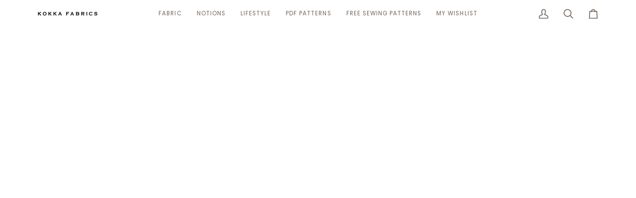

--- FILE ---
content_type: text/html; charset=utf-8
request_url: https://kokkafabrics.com/collections/muddy-works-tomotake
body_size: 73443
content:
<!doctype html>




<html class="no-js" lang="en" ><head>
  <meta charset="utf-8">
  <meta http-equiv="X-UA-Compatible" content="IE=edge,chrome=1">
  <meta name="viewport" content="width=device-width,initial-scale=1,viewport-fit=cover">
  <meta name="theme-color" content="#687158"><link rel="canonical" href="https://kokkafabrics.com/collections/muddy-works-tomotake"><!-- ======================= Pipeline Theme V8.1.1 ========================= -->

  <!-- Preloading ================================================================== -->

  <link rel="preconnect" href="https://fonts.shopify.com" crossorigin><link rel="preload" href="//kokkafabrics.com/cdn/fonts/poppins/poppins_n4.0ba78fa5af9b0e1a374041b3ceaadf0a43b41362.woff2" as="font" type="font/woff2" crossorigin><link rel="preload" href="//kokkafabrics.com/cdn/fonts/poppins/poppins_n4.0ba78fa5af9b0e1a374041b3ceaadf0a43b41362.woff2" as="font" type="font/woff2" crossorigin><link rel="preload" href="//kokkafabrics.com/cdn/fonts/poppins/poppins_n4.0ba78fa5af9b0e1a374041b3ceaadf0a43b41362.woff2" as="font" type="font/woff2" crossorigin><!-- Title and description ================================================ --><link rel="shortcut icon" href="//kokkafabrics.com/cdn/shop/files/Frame_25_32x32.png?v=1649272845" type="image/png">
  <title>
    

    MUDDY WORKS / Tomotake Fabric | Kokka Fabrics

  </title><meta name="description" content="MUDDY WORKS is a textile line by the husband-wife artist duo known as Tomotake. Famous for using traditional mud-dyeing techniques to create their prints, Tomotake is especially known for its adorable &quot;anpan&quot; print. With MUDDY WORKS prints available in double gauze and lightweight canvas, don&#39;t wait to use this fabric ">
  <!-- /snippets/social-meta-tags.liquid --><meta property="og:site_name" content="Kokka Fabrics">
<meta property="og:url" content="https://kokkafabrics.com/collections/muddy-works-tomotake">
<meta property="og:title" content="MUDDY WORKS / Tomotake Fabric | Kokka Fabrics">
<meta property="og:type" content="website">
<meta property="og:description" content="MUDDY WORKS is a textile line by the husband-wife artist duo known as Tomotake. Famous for using traditional mud-dyeing techniques to create their prints, Tomotake is especially known for its adorable &quot;anpan&quot; print. With MUDDY WORKS prints available in double gauze and lightweight canvas, don&#39;t wait to use this fabric "><meta property="og:image" content="http://kokkafabrics.com/cdn/shop/files/Frame_26_1.jpg?v=1650379124">
    <meta property="og:image:secure_url" content="https://kokkafabrics.com/cdn/shop/files/Frame_26_1.jpg?v=1650379124">
    <meta property="og:image:width" content="1200">
    <meta property="og:image:height" content="628">
<!-- CSS ================================================================== -->

  <link href="//kokkafabrics.com/cdn/shop/t/38/assets/font-settings.css?v=72286795960643285131767840946" rel="stylesheet" type="text/css" media="all" />

  <!-- /snippets/css-variables.liquid -->


<style data-shopify>

:root {
/* ================ Layout Variables ================ */






--LAYOUT-WIDTH: 1200px;
--LAYOUT-GUTTER: 20px;
--LAYOUT-GUTTER-OFFSET: -20px;
--NAV-GUTTER: 15px;
--LAYOUT-OUTER: 36px;

/* ================ Product video ================ */

--COLOR-VIDEO-BG: #f2f2f2;


/* ================ Color Variables ================ */

/* === Backgrounds ===*/
--COLOR-BG: #ffffff;
--COLOR-BG-ACCENT: #fcfaf7;

/* === Text colors ===*/
--COLOR-TEXT-DARK: #503e30;
--COLOR-TEXT: #766456;
--COLOR-TEXT-LIGHT: #9f9389;

/* === Bright color ===*/
--COLOR-PRIMARY: #d2815f;
--COLOR-PRIMARY-HOVER: #c35121;
--COLOR-PRIMARY-FADE: rgba(210, 129, 95, 0.05);
--COLOR-PRIMARY-FADE-HOVER: rgba(210, 129, 95, 0.1);--COLOR-PRIMARY-OPPOSITE: #ffffff;

/* === Secondary/link Color ===*/
--COLOR-SECONDARY: #687158;
--COLOR-SECONDARY-HOVER: #434f2d;
--COLOR-SECONDARY-FADE: rgba(104, 113, 88, 0.05);
--COLOR-SECONDARY-FADE-HOVER: rgba(104, 113, 88, 0.1);--COLOR-SECONDARY-OPPOSITE: #ffffff;

/* === Shades of grey ===*/
--COLOR-A5:  rgba(118, 100, 86, 0.05);
--COLOR-A10: rgba(118, 100, 86, 0.1);
--COLOR-A20: rgba(118, 100, 86, 0.2);
--COLOR-A35: rgba(118, 100, 86, 0.35);
--COLOR-A50: rgba(118, 100, 86, 0.5);
--COLOR-A80: rgba(118, 100, 86, 0.8);
--COLOR-A90: rgba(118, 100, 86, 0.9);
--COLOR-A95: rgba(118, 100, 86, 0.95);


/* ================ Inverted Color Variables ================ */

--INVERSE-BG: #333333;
--INVERSE-BG-ACCENT: #191008;

/* === Text colors ===*/
--INVERSE-TEXT-DARK: #ffffff;
--INVERSE-TEXT: #FFFFFF;
--INVERSE-TEXT-LIGHT: #c2c2c2;

/* === Bright color ===*/
--INVERSE-PRIMARY: #ffe5da;
--INVERSE-PRIMARY-HOVER: #ffaf8e;
--INVERSE-PRIMARY-FADE: rgba(255, 229, 218, 0.05);
--INVERSE-PRIMARY-FADE-HOVER: rgba(255, 229, 218, 0.1);--INVERSE-PRIMARY-OPPOSITE: #000000;


/* === Second Color ===*/
--INVERSE-SECONDARY: #dff3fd;
--INVERSE-SECONDARY-HOVER: #91dbff;
--INVERSE-SECONDARY-FADE: rgba(223, 243, 253, 0.05);
--INVERSE-SECONDARY-FADE-HOVER: rgba(223, 243, 253, 0.1);--INVERSE-SECONDARY-OPPOSITE: #000000;


/* === Shades of grey ===*/
--INVERSE-A5:  rgba(255, 255, 255, 0.05);
--INVERSE-A10: rgba(255, 255, 255, 0.1);
--INVERSE-A20: rgba(255, 255, 255, 0.2);
--INVERSE-A35: rgba(255, 255, 255, 0.3);
--INVERSE-A80: rgba(255, 255, 255, 0.8);
--INVERSE-A90: rgba(255, 255, 255, 0.9);
--INVERSE-A95: rgba(255, 255, 255, 0.95);


/* ================ Bright Color Variables ================ */

--BRIGHT-BG: #FFF9D9;
--BRIGHT-BG-ACCENT: #FFF333;

/* === Text colors ===*/
--BRIGHT-TEXT-DARK: #a1a1a1;
--BRIGHT-TEXT: #616161;
--BRIGHT-TEXT-LIGHT: #908f85;

/* === Bright color ===*/
--BRIGHT-PRIMARY: #EFBD1E;
--BRIGHT-PRIMARY-HOVER: #c19200;
--BRIGHT-PRIMARY-FADE: rgba(239, 189, 30, 0.05);
--BRIGHT-PRIMARY-FADE-HOVER: rgba(239, 189, 30, 0.1);--BRIGHT-PRIMARY-OPPOSITE: #000000;


/* === Second Color ===*/
--BRIGHT-SECONDARY: #E7B000;
--BRIGHT-SECONDARY-HOVER: #9b7600;
--BRIGHT-SECONDARY-FADE: rgba(231, 176, 0, 0.05);
--BRIGHT-SECONDARY-FADE-HOVER: rgba(231, 176, 0, 0.1);--BRIGHT-SECONDARY-OPPOSITE: #000000;


/* === Shades of grey ===*/
--BRIGHT-A5:  rgba(97, 97, 97, 0.05);
--BRIGHT-A10: rgba(97, 97, 97, 0.1);
--BRIGHT-A20: rgba(97, 97, 97, 0.2);
--BRIGHT-A35: rgba(97, 97, 97, 0.3);
--BRIGHT-A80: rgba(97, 97, 97, 0.8);
--BRIGHT-A90: rgba(97, 97, 97, 0.9);
--BRIGHT-A95: rgba(97, 97, 97, 0.95);


/* === Account Bar ===*/
--COLOR-ANNOUNCEMENT-BG: #766456;
--COLOR-ANNOUNCEMENT-TEXT: #fffcf9;

/* === Nav and dropdown link background ===*/
--COLOR-NAV: #ffffff;
--COLOR-NAV-TEXT: #766456;
--COLOR-NAV-TEXT-DARK: #503e30;
--COLOR-NAV-TEXT-LIGHT: #9f9389;
--COLOR-NAV-BORDER: #f8f0e7;
--COLOR-NAV-A10: rgba(118, 100, 86, 0.1);
--COLOR-NAV-A50: rgba(118, 100, 86, 0.5);
--COLOR-HIGHLIGHT-LINK: #d2815f;

/* === Site Footer ===*/
--COLOR-FOOTER-BG: #f9f6f2;
--COLOR-FOOTER-TEXT: #766456;
--COLOR-FOOTER-A5: rgba(118, 100, 86, 0.05);
--COLOR-FOOTER-A15: rgba(118, 100, 86, 0.15);
--COLOR-FOOTER-A90: rgba(118, 100, 86, 0.9);

/* === Sub-Footer ===*/
--COLOR-SUB-FOOTER-BG: #f0f0f0;
--COLOR-SUB-FOOTER-TEXT: #656565;
--COLOR-SUB-FOOTER-A5: rgba(101, 101, 101, 0.05);
--COLOR-SUB-FOOTER-A15: rgba(101, 101, 101, 0.15);
--COLOR-SUB-FOOTER-A90: rgba(101, 101, 101, 0.9);

/* === Products ===*/
--PRODUCT-GRID-ASPECT-RATIO: 90.0%;

/* === Product badges ===*/
--COLOR-BADGE: #ffffff;
--COLOR-BADGE-TEXT: #656565;
--COLOR-BADGE-TEXT-DARK: #453939;
--COLOR-BADGE-TEXT-HOVER: #8b8b8b;
--COLOR-BADGE-HAIRLINE: #f7f7f7;

/* === Product item slider ===*/--COLOR-PRODUCT-SLIDER: #ffffff;--COLOR-PRODUCT-SLIDER-OPPOSITE: rgba(13, 13, 13, 0.06);/* === disabled form colors ===*/
--COLOR-DISABLED-BG: #f1f0ee;
--COLOR-DISABLED-TEXT: #cfc9c4;

--INVERSE-DISABLED-BG: #474747;
--INVERSE-DISABLED-TEXT: #7a7a7a;


/* === Tailwind RGBA Palette ===*/
--RGB-CANVAS: 255 255 255;
--RGB-CONTENT: 118 100 86;
--RGB-PRIMARY: 210 129 95;
--RGB-SECONDARY: 104 113 88;

--RGB-DARK-CANVAS: 51 51 51;
--RGB-DARK-CONTENT: 255 255 255;
--RGB-DARK-PRIMARY: 255 229 218;
--RGB-DARK-SECONDARY: 223 243 253;

--RGB-BRIGHT-CANVAS: 255 249 217;
--RGB-BRIGHT-CONTENT: 97 97 97;
--RGB-BRIGHT-PRIMARY: 239 189 30;
--RGB-BRIGHT-SECONDARY: 231 176 0;

--RGB-PRIMARY-CONTRAST: 255 255 255;
--RGB-SECONDARY-CONTRAST: 255 255 255;

--RGB-DARK-PRIMARY-CONTRAST: 0 0 0;
--RGB-DARK-SECONDARY-CONTRAST: 0 0 0;

--RGB-BRIGHT-PRIMARY-CONTRAST: 0 0 0;
--RGB-BRIGHT-SECONDARY-CONTRAST: 0 0 0;


/* === Button Radius === */
--BUTTON-RADIUS: 3px;


/* === Icon Stroke Width === */
--ICON-STROKE-WIDTH: 2px;


/* ================ Typography ================ */

--FONT-STACK-BODY: Poppins, sans-serif;
--FONT-STYLE-BODY: normal;
--FONT-WEIGHT-BODY: 400;
--FONT-WEIGHT-BODY-BOLD: 500;
--FONT-ADJUST-BODY: 1.0;

  --FONT-BODY-TRANSFORM: none;
  --FONT-BODY-LETTER-SPACING: normal;


--FONT-STACK-HEADING: Poppins, sans-serif;
--FONT-STYLE-HEADING: normal;
--FONT-WEIGHT-HEADING: 400;
--FONT-WEIGHT-HEADING-BOLD: 500;
--FONT-ADJUST-HEADING: 1.0;

  --FONT-HEADING-TRANSFORM: none;
  --FONT-HEADING-LETTER-SPACING: normal;


--FONT-STACK-ACCENT: Poppins, sans-serif;
--FONT-STYLE-ACCENT: normal;
--FONT-WEIGHT-ACCENT: 400;
--FONT-WEIGHT-ACCENT-BOLD: 500;
--FONT-ADJUST-ACCENT: 1.0;

  --FONT-ACCENT-TRANSFORM: uppercase;
  --FONT-ACCENT-LETTER-SPACING: 0.09em;

--TYPE-STACK-NAV: Poppins, sans-serif;
--TYPE-STYLE-NAV: normal;
--TYPE-ADJUST-NAV: 1.0;
--TYPE-WEIGHT-NAV: 400;

  --FONT-NAV-TRANSFORM: uppercase;
  --FONT-NAV-LETTER-SPACING: 0.09em;

--TYPE-STACK-BUTTON: Poppins, sans-serif;
--TYPE-STYLE-BUTTON: normal;
--TYPE-ADJUST-BUTTON: 1.0;
--TYPE-WEIGHT-BUTTON: 500;

  --FONT-BUTTON-TRANSFORM: uppercase;
  --FONT-BUTTON-LETTER-SPACING: 0.09em;

--TYPE-STACK-KICKER: Poppins, sans-serif;
--TYPE-STYLE-KICKER: normal;
--TYPE-ADJUST-KICKER: 1.0;
--TYPE-WEIGHT-KICKER: 500;

  --FONT-KICKER-TRANSFORM: uppercase;
  --FONT-KICKER-LETTER-SPACING: 0.09em;



--ICO-SELECT: url('//kokkafabrics.com/cdn/shop/t/38/assets/ico-select.svg?v=135713797045974799901767840946');


/* ================ Photo correction ================ */
--PHOTO-CORRECTION: 100%;



}


/* ================ Typography ================ */
/* ================ type-scale.com ============ */

/* 1.16 base 13 */
:root {
 --font-1: 10px;
 --font-2: 11.3px;
 --font-3: 12px;
 --font-4: 13px;
 --font-5: 15.5px;
 --font-6: 17px;
 --font-7: 20px;
 --font-8: 23.5px;
 --font-9: 27px;
 --font-10:32px;
 --font-11:37px;
 --font-12:43px;
 --font-13:49px;
 --font-14:57px;
 --font-15:67px;
}

/* 1.175 base 13.5 */
@media only screen and (min-width: 480px) and (max-width: 1099px) {
  :root {
    --font-1: 10px;
    --font-2: 11.5px;
    --font-3: 12.5px;
    --font-4: 13.5px;
    --font-5: 16px;
    --font-6: 18px;
    --font-7: 21px;
    --font-8: 25px;
    --font-9: 29px;
    --font-10:34px;
    --font-11:40px;
    --font-12:47px;
    --font-13:56px;
    --font-14:65px;
   --font-15:77px;
  }
}
/* 1.22 base 14.5 */
@media only screen and (min-width: 1100px) {
  :root {
    --font-1: 10px;
    --font-2: 11.5px;
    --font-3: 13px;
    --font-4: 14.5px;
    --font-5: 17.5px;
    --font-6: 22px;
    --font-7: 26px;
    --font-8: 32px;
    --font-9: 39px;
    --font-10:48px;
    --font-11:58px;
    --font-12:71px;
    --font-13:87px;
    --font-14:106px;
    --font-15:129px;
 }
}


</style>


  <link href="//kokkafabrics.com/cdn/shop/t/38/assets/theme.css?v=111940106638163354671767840917" rel="stylesheet" type="text/css" media="all" />

  <script>
    document.documentElement.className = document.documentElement.className.replace('no-js', 'js');

    
      document.documentElement.classList.add('aos-initialized');let root = '/';
    if (root[root.length - 1] !== '/') {
      root = `${root}/`;
    }
    var theme = {
      routes: {
        root_url: root,
        cart: '/cart',
        cart_add_url: '/cart/add',
        product_recommendations_url: '/recommendations/products',
        account_addresses_url: '/account/addresses',
        predictive_search_url: '/search/suggest'
      },
      state: {
        cartOpen: null,
      },
      sizes: {
        small: 480,
        medium: 768,
        large: 1100,
        widescreen: 1400
      },
      assets: {
        photoswipe: '//kokkafabrics.com/cdn/shop/t/38/assets/photoswipe.js?v=169308975333299535361767840916',
        smoothscroll: '//kokkafabrics.com/cdn/shop/t/38/assets/smoothscroll.js?v=37906625415260927261767840916',
        swatches: '//kokkafabrics.com/cdn/shop/t/38/assets/swatches.json?v=17256643191622149961767840917',
        noImage: '//kokkafabrics.com/cdn/shopifycloud/storefront/assets/no-image-2048-a2addb12.gif',
        
        
        base: '//kokkafabrics.com/cdn/shop/t/38/assets/'
        
      },
      strings: {
        swatchesKey: "Color, Colour",
        addToCart: "Add to Cart",
        estimateShipping: "Estimate shipping",
        noShippingAvailable: "We do not ship to this destination.",
        free: "Free",
        from: "From",
        preOrder: "Pre-order",
        soldOut: "Sold Out",
        sale: "Sale",
        subscription: "Subscription",
        unavailable: "Unavailable",
        unitPrice: "Unit price",
        unitPriceSeparator: "per",
        stockout: "All available stock is in cart",
        products: "Products",
        pages: "Pages",
        collections: "Collections",
        resultsFor: "Results for",
        noResultsFor: "No results for",
        articles: "Articles",
        successMessage: "Link copied to clipboard",
      },
      settings: {
        badge_sale_type: "dollar",
        animate_hover: true,
        animate_scroll: true,
        show_locale_desktop: null,
        show_locale_mobile: null,
        show_currency_desktop: null,
        show_currency_mobile: null,
        currency_select_type: "country",
        currency_code_enable: false,
        cycle_images_hover_delay: 1.5
      },
      info: {
        name: 'pipeline'
      },
      version: '8.1.1',
      moneyFormat: "${{amount}}",
      shopCurrency: "USD",
      currencyCode: "USD"
    }
    let windowInnerHeight = window.innerHeight;
    document.documentElement.style.setProperty('--full-screen', `${windowInnerHeight}px`);
    document.documentElement.style.setProperty('--three-quarters', `${windowInnerHeight * 0.75}px`);
    document.documentElement.style.setProperty('--two-thirds', `${windowInnerHeight * 0.66}px`);
    document.documentElement.style.setProperty('--one-half', `${windowInnerHeight * 0.5}px`);
    document.documentElement.style.setProperty('--one-third', `${windowInnerHeight * 0.33}px`);
    document.documentElement.style.setProperty('--one-fifth', `${windowInnerHeight * 0.2}px`);

    window.isRTL = document.documentElement.getAttribute('dir') === 'rtl';
  </script><!-- Theme Javascript ============================================================== -->
  <script src="//kokkafabrics.com/cdn/shop/t/38/assets/vendor.js?v=69555399850987115801767840918" defer="defer"></script>
  <script src="//kokkafabrics.com/cdn/shop/t/38/assets/theme.js?v=42391841312106742781767840918" defer="defer"></script>

  
  <script>
    function addLoadingClassToLoadingImages(container) {
      container.querySelectorAll('[data-needs-loading-animation] img').forEach((el) => {
        if (!el.complete) {
          el.parentNode.classList.add('loading-shimmer');
        }
      });
    }

    // Remove loading class from all already loaded images
    function removeLoadingClassFromLoadedImages(container) {
      container.querySelectorAll('img').forEach((el) => {
        if (el.complete) {
          delete el.parentNode.dataset.needsLoadingAnimation;
          el.parentNode.classList.remove('loading-shimmer');
        }
      });
    }

    // Remove loading class from image on `load` event
    function handleImageLoaded(el) {
      if (el.tagName == 'IMG' && el.parentNode.classList.contains('loading-shimmer')) {
        delete el.parentNode.dataset.needsLoadingAnimation;
        el.parentNode.classList.remove('loading-shimmer');
      }
    }

    // Watch for any load events that bubble up from child elements
    document.addEventListener(
      'load',
      (e) => {
        const el = e.target;

        // Capture load events from img tags and then remove their `loading-shimmer` class
        handleImageLoaded(el);
      },
      true
    );

    // Tasks to run when the DOM elements are available
    window.addEventListener('DOMContentLoaded', () => {
      addLoadingClassToLoadingImages(document);
    });
  </script>

  <script>
    (function () {
      function onPageShowEvents() {
        if ('requestIdleCallback' in window) {
          requestIdleCallback(initCartEvent, { timeout: 500 })
        } else {
          initCartEvent()
        }
        function initCartEvent(){
          window.fetch(window.theme.routes.cart + '.js')
          .then((response) => {
            if(!response.ok){
              throw {status: response.statusText};
            }
            return response.json();
          })
          .then((response) => {
            document.dispatchEvent(new CustomEvent('theme:cart:change', {
              detail: {
                cart: response,
              },
              bubbles: true,
            }));
            return response;
          })
          .catch((e) => {
            console.error(e);
          });
        }
      };
      window.onpageshow = onPageShowEvents;
    })();
  </script>

  <script type="text/javascript">
    if (window.MSInputMethodContext && document.documentMode) {
      var scripts = document.getElementsByTagName('script')[0];
      var polyfill = document.createElement("script");
      polyfill.defer = true;
      polyfill.src = "//kokkafabrics.com/cdn/shop/t/38/assets/ie11.js?v=144489047535103983231767840915";

      scripts.parentNode.insertBefore(polyfill, scripts);
    }
  </script>

  <!-- Shopify app scripts =========================================================== -->
  <script>window.performance && window.performance.mark && window.performance.mark('shopify.content_for_header.start');</script><meta name="facebook-domain-verification" content="6wzk0ym5qtm5mubq8c55324ja7eg5r">
<meta name="google-site-verification" content="gKoWwJXK1d9612htwExTeV2IShQoGpQGMYBdMBqmVmI">
<meta name="google-site-verification" content="YSjZHDZZMWrW74vrUwtCSzekwwk7Rxc_2a-H0yUlaMA">
<meta id="shopify-digital-wallet" name="shopify-digital-wallet" content="/62333452503/digital_wallets/dialog">
<meta name="shopify-checkout-api-token" content="588ced5605d1c707745c71578385a8e6">
<meta id="in-context-paypal-metadata" data-shop-id="62333452503" data-venmo-supported="true" data-environment="production" data-locale="en_US" data-paypal-v4="true" data-currency="USD">
<link rel="alternate" type="application/atom+xml" title="Feed" href="/collections/muddy-works-tomotake.atom" />
<link rel="alternate" hreflang="x-default" href="https://kokkafabrics.com/collections/muddy-works-tomotake">
<link rel="alternate" hreflang="en" href="https://kokkafabrics.com/collections/muddy-works-tomotake">
<link rel="alternate" hreflang="en-CA" href="https://kokkafabrics.com/en-ca/collections/muddy-works-tomotake">
<link rel="alternate" type="application/json+oembed" href="https://kokkafabrics.com/collections/muddy-works-tomotake.oembed">
<script async="async" src="/checkouts/internal/preloads.js?locale=en-US"></script>
<link rel="preconnect" href="https://shop.app" crossorigin="anonymous">
<script async="async" src="https://shop.app/checkouts/internal/preloads.js?locale=en-US&shop_id=62333452503" crossorigin="anonymous"></script>
<script id="apple-pay-shop-capabilities" type="application/json">{"shopId":62333452503,"countryCode":"US","currencyCode":"USD","merchantCapabilities":["supports3DS"],"merchantId":"gid:\/\/shopify\/Shop\/62333452503","merchantName":"Kokka Fabrics","requiredBillingContactFields":["postalAddress","email","phone"],"requiredShippingContactFields":["postalAddress","email","phone"],"shippingType":"shipping","supportedNetworks":["visa","masterCard","amex","discover","elo","jcb"],"total":{"type":"pending","label":"Kokka Fabrics","amount":"1.00"},"shopifyPaymentsEnabled":true,"supportsSubscriptions":true}</script>
<script id="shopify-features" type="application/json">{"accessToken":"588ced5605d1c707745c71578385a8e6","betas":["rich-media-storefront-analytics"],"domain":"kokkafabrics.com","predictiveSearch":true,"shopId":62333452503,"locale":"en"}</script>
<script>var Shopify = Shopify || {};
Shopify.shop = "kokkab2c.myshopify.com";
Shopify.locale = "en";
Shopify.currency = {"active":"USD","rate":"1.0"};
Shopify.country = "US";
Shopify.theme = {"name":"2026\/01 最新版","id":157931045079,"schema_name":"Pipeline","schema_version":"8.1.1","theme_store_id":739,"role":"main"};
Shopify.theme.handle = "null";
Shopify.theme.style = {"id":null,"handle":null};
Shopify.cdnHost = "kokkafabrics.com/cdn";
Shopify.routes = Shopify.routes || {};
Shopify.routes.root = "/";</script>
<script type="module">!function(o){(o.Shopify=o.Shopify||{}).modules=!0}(window);</script>
<script>!function(o){function n(){var o=[];function n(){o.push(Array.prototype.slice.apply(arguments))}return n.q=o,n}var t=o.Shopify=o.Shopify||{};t.loadFeatures=n(),t.autoloadFeatures=n()}(window);</script>
<script>
  window.ShopifyPay = window.ShopifyPay || {};
  window.ShopifyPay.apiHost = "shop.app\/pay";
  window.ShopifyPay.redirectState = null;
</script>
<script id="shop-js-analytics" type="application/json">{"pageType":"collection"}</script>
<script defer="defer" async type="module" src="//kokkafabrics.com/cdn/shopifycloud/shop-js/modules/v2/client.init-shop-cart-sync_BdyHc3Nr.en.esm.js"></script>
<script defer="defer" async type="module" src="//kokkafabrics.com/cdn/shopifycloud/shop-js/modules/v2/chunk.common_Daul8nwZ.esm.js"></script>
<script type="module">
  await import("//kokkafabrics.com/cdn/shopifycloud/shop-js/modules/v2/client.init-shop-cart-sync_BdyHc3Nr.en.esm.js");
await import("//kokkafabrics.com/cdn/shopifycloud/shop-js/modules/v2/chunk.common_Daul8nwZ.esm.js");

  window.Shopify.SignInWithShop?.initShopCartSync?.({"fedCMEnabled":true,"windoidEnabled":true});

</script>
<script>
  window.Shopify = window.Shopify || {};
  if (!window.Shopify.featureAssets) window.Shopify.featureAssets = {};
  window.Shopify.featureAssets['shop-js'] = {"shop-cart-sync":["modules/v2/client.shop-cart-sync_QYOiDySF.en.esm.js","modules/v2/chunk.common_Daul8nwZ.esm.js"],"init-fed-cm":["modules/v2/client.init-fed-cm_DchLp9rc.en.esm.js","modules/v2/chunk.common_Daul8nwZ.esm.js"],"shop-button":["modules/v2/client.shop-button_OV7bAJc5.en.esm.js","modules/v2/chunk.common_Daul8nwZ.esm.js"],"init-windoid":["modules/v2/client.init-windoid_DwxFKQ8e.en.esm.js","modules/v2/chunk.common_Daul8nwZ.esm.js"],"shop-cash-offers":["modules/v2/client.shop-cash-offers_DWtL6Bq3.en.esm.js","modules/v2/chunk.common_Daul8nwZ.esm.js","modules/v2/chunk.modal_CQq8HTM6.esm.js"],"shop-toast-manager":["modules/v2/client.shop-toast-manager_CX9r1SjA.en.esm.js","modules/v2/chunk.common_Daul8nwZ.esm.js"],"init-shop-email-lookup-coordinator":["modules/v2/client.init-shop-email-lookup-coordinator_UhKnw74l.en.esm.js","modules/v2/chunk.common_Daul8nwZ.esm.js"],"pay-button":["modules/v2/client.pay-button_DzxNnLDY.en.esm.js","modules/v2/chunk.common_Daul8nwZ.esm.js"],"avatar":["modules/v2/client.avatar_BTnouDA3.en.esm.js"],"init-shop-cart-sync":["modules/v2/client.init-shop-cart-sync_BdyHc3Nr.en.esm.js","modules/v2/chunk.common_Daul8nwZ.esm.js"],"shop-login-button":["modules/v2/client.shop-login-button_D8B466_1.en.esm.js","modules/v2/chunk.common_Daul8nwZ.esm.js","modules/v2/chunk.modal_CQq8HTM6.esm.js"],"init-customer-accounts-sign-up":["modules/v2/client.init-customer-accounts-sign-up_C8fpPm4i.en.esm.js","modules/v2/client.shop-login-button_D8B466_1.en.esm.js","modules/v2/chunk.common_Daul8nwZ.esm.js","modules/v2/chunk.modal_CQq8HTM6.esm.js"],"init-shop-for-new-customer-accounts":["modules/v2/client.init-shop-for-new-customer-accounts_CVTO0Ztu.en.esm.js","modules/v2/client.shop-login-button_D8B466_1.en.esm.js","modules/v2/chunk.common_Daul8nwZ.esm.js","modules/v2/chunk.modal_CQq8HTM6.esm.js"],"init-customer-accounts":["modules/v2/client.init-customer-accounts_dRgKMfrE.en.esm.js","modules/v2/client.shop-login-button_D8B466_1.en.esm.js","modules/v2/chunk.common_Daul8nwZ.esm.js","modules/v2/chunk.modal_CQq8HTM6.esm.js"],"shop-follow-button":["modules/v2/client.shop-follow-button_CkZpjEct.en.esm.js","modules/v2/chunk.common_Daul8nwZ.esm.js","modules/v2/chunk.modal_CQq8HTM6.esm.js"],"lead-capture":["modules/v2/client.lead-capture_BntHBhfp.en.esm.js","modules/v2/chunk.common_Daul8nwZ.esm.js","modules/v2/chunk.modal_CQq8HTM6.esm.js"],"checkout-modal":["modules/v2/client.checkout-modal_CfxcYbTm.en.esm.js","modules/v2/chunk.common_Daul8nwZ.esm.js","modules/v2/chunk.modal_CQq8HTM6.esm.js"],"shop-login":["modules/v2/client.shop-login_Da4GZ2H6.en.esm.js","modules/v2/chunk.common_Daul8nwZ.esm.js","modules/v2/chunk.modal_CQq8HTM6.esm.js"],"payment-terms":["modules/v2/client.payment-terms_MV4M3zvL.en.esm.js","modules/v2/chunk.common_Daul8nwZ.esm.js","modules/v2/chunk.modal_CQq8HTM6.esm.js"]};
</script>
<script>(function() {
  var isLoaded = false;
  function asyncLoad() {
    if (isLoaded) return;
    isLoaded = true;
    var urls = ["https:\/\/cdn.nfcube.com\/instafeed-6341153936f84f07599d9d0189df7016.js?shop=kokkab2c.myshopify.com","https:\/\/quizify.arhamcommerce.com\/js\/shortcode.js?shop=kokkab2c.myshopify.com","\/\/cdn.shopify.com\/proxy\/d0b19372a956cffad14edf08626d7a4fcf791f69af2581030b69b070e548444d\/api.goaffpro.com\/loader.js?shop=kokkab2c.myshopify.com\u0026sp-cache-control=cHVibGljLCBtYXgtYWdlPTkwMA","https:\/\/cax.channel.io\/shopify\/plugins\/19e33b05-d630-42ff-ba8b-c3fb6ecd96af.js?shop=kokkab2c.myshopify.com"];
    for (var i = 0; i < urls.length; i++) {
      var s = document.createElement('script');
      s.type = 'text/javascript';
      s.async = true;
      s.src = urls[i];
      var x = document.getElementsByTagName('script')[0];
      x.parentNode.insertBefore(s, x);
    }
  };
  if(window.attachEvent) {
    window.attachEvent('onload', asyncLoad);
  } else {
    window.addEventListener('load', asyncLoad, false);
  }
})();</script>
<script id="__st">var __st={"a":62333452503,"offset":-28800,"reqid":"361a3cbb-c984-490d-aa07-c97b7147b0e0-1768976415","pageurl":"kokkafabrics.com\/collections\/muddy-works-tomotake","u":"bc12737fbe3a","p":"collection","rtyp":"collection","rid":400732324055};</script>
<script>window.ShopifyPaypalV4VisibilityTracking = true;</script>
<script id="captcha-bootstrap">!function(){'use strict';const t='contact',e='account',n='new_comment',o=[[t,t],['blogs',n],['comments',n],[t,'customer']],c=[[e,'customer_login'],[e,'guest_login'],[e,'recover_customer_password'],[e,'create_customer']],r=t=>t.map((([t,e])=>`form[action*='/${t}']:not([data-nocaptcha='true']) input[name='form_type'][value='${e}']`)).join(','),a=t=>()=>t?[...document.querySelectorAll(t)].map((t=>t.form)):[];function s(){const t=[...o],e=r(t);return a(e)}const i='password',u='form_key',d=['recaptcha-v3-token','g-recaptcha-response','h-captcha-response',i],f=()=>{try{return window.sessionStorage}catch{return}},m='__shopify_v',_=t=>t.elements[u];function p(t,e,n=!1){try{const o=window.sessionStorage,c=JSON.parse(o.getItem(e)),{data:r}=function(t){const{data:e,action:n}=t;return t[m]||n?{data:e,action:n}:{data:t,action:n}}(c);for(const[e,n]of Object.entries(r))t.elements[e]&&(t.elements[e].value=n);n&&o.removeItem(e)}catch(o){console.error('form repopulation failed',{error:o})}}const l='form_type',E='cptcha';function T(t){t.dataset[E]=!0}const w=window,h=w.document,L='Shopify',v='ce_forms',y='captcha';let A=!1;((t,e)=>{const n=(g='f06e6c50-85a8-45c8-87d0-21a2b65856fe',I='https://cdn.shopify.com/shopifycloud/storefront-forms-hcaptcha/ce_storefront_forms_captcha_hcaptcha.v1.5.2.iife.js',D={infoText:'Protected by hCaptcha',privacyText:'Privacy',termsText:'Terms'},(t,e,n)=>{const o=w[L][v],c=o.bindForm;if(c)return c(t,g,e,D).then(n);var r;o.q.push([[t,g,e,D],n]),r=I,A||(h.body.append(Object.assign(h.createElement('script'),{id:'captcha-provider',async:!0,src:r})),A=!0)});var g,I,D;w[L]=w[L]||{},w[L][v]=w[L][v]||{},w[L][v].q=[],w[L][y]=w[L][y]||{},w[L][y].protect=function(t,e){n(t,void 0,e),T(t)},Object.freeze(w[L][y]),function(t,e,n,w,h,L){const[v,y,A,g]=function(t,e,n){const i=e?o:[],u=t?c:[],d=[...i,...u],f=r(d),m=r(i),_=r(d.filter((([t,e])=>n.includes(e))));return[a(f),a(m),a(_),s()]}(w,h,L),I=t=>{const e=t.target;return e instanceof HTMLFormElement?e:e&&e.form},D=t=>v().includes(t);t.addEventListener('submit',(t=>{const e=I(t);if(!e)return;const n=D(e)&&!e.dataset.hcaptchaBound&&!e.dataset.recaptchaBound,o=_(e),c=g().includes(e)&&(!o||!o.value);(n||c)&&t.preventDefault(),c&&!n&&(function(t){try{if(!f())return;!function(t){const e=f();if(!e)return;const n=_(t);if(!n)return;const o=n.value;o&&e.removeItem(o)}(t);const e=Array.from(Array(32),(()=>Math.random().toString(36)[2])).join('');!function(t,e){_(t)||t.append(Object.assign(document.createElement('input'),{type:'hidden',name:u})),t.elements[u].value=e}(t,e),function(t,e){const n=f();if(!n)return;const o=[...t.querySelectorAll(`input[type='${i}']`)].map((({name:t})=>t)),c=[...d,...o],r={};for(const[a,s]of new FormData(t).entries())c.includes(a)||(r[a]=s);n.setItem(e,JSON.stringify({[m]:1,action:t.action,data:r}))}(t,e)}catch(e){console.error('failed to persist form',e)}}(e),e.submit())}));const S=(t,e)=>{t&&!t.dataset[E]&&(n(t,e.some((e=>e===t))),T(t))};for(const o of['focusin','change'])t.addEventListener(o,(t=>{const e=I(t);D(e)&&S(e,y())}));const B=e.get('form_key'),M=e.get(l),P=B&&M;t.addEventListener('DOMContentLoaded',(()=>{const t=y();if(P)for(const e of t)e.elements[l].value===M&&p(e,B);[...new Set([...A(),...v().filter((t=>'true'===t.dataset.shopifyCaptcha))])].forEach((e=>S(e,t)))}))}(h,new URLSearchParams(w.location.search),n,t,e,['guest_login'])})(!0,!0)}();</script>
<script integrity="sha256-4kQ18oKyAcykRKYeNunJcIwy7WH5gtpwJnB7kiuLZ1E=" data-source-attribution="shopify.loadfeatures" defer="defer" src="//kokkafabrics.com/cdn/shopifycloud/storefront/assets/storefront/load_feature-a0a9edcb.js" crossorigin="anonymous"></script>
<script crossorigin="anonymous" defer="defer" src="//kokkafabrics.com/cdn/shopifycloud/storefront/assets/shopify_pay/storefront-65b4c6d7.js?v=20250812"></script>
<script data-source-attribution="shopify.dynamic_checkout.dynamic.init">var Shopify=Shopify||{};Shopify.PaymentButton=Shopify.PaymentButton||{isStorefrontPortableWallets:!0,init:function(){window.Shopify.PaymentButton.init=function(){};var t=document.createElement("script");t.src="https://kokkafabrics.com/cdn/shopifycloud/portable-wallets/latest/portable-wallets.en.js",t.type="module",document.head.appendChild(t)}};
</script>
<script data-source-attribution="shopify.dynamic_checkout.buyer_consent">
  function portableWalletsHideBuyerConsent(e){var t=document.getElementById("shopify-buyer-consent"),n=document.getElementById("shopify-subscription-policy-button");t&&n&&(t.classList.add("hidden"),t.setAttribute("aria-hidden","true"),n.removeEventListener("click",e))}function portableWalletsShowBuyerConsent(e){var t=document.getElementById("shopify-buyer-consent"),n=document.getElementById("shopify-subscription-policy-button");t&&n&&(t.classList.remove("hidden"),t.removeAttribute("aria-hidden"),n.addEventListener("click",e))}window.Shopify?.PaymentButton&&(window.Shopify.PaymentButton.hideBuyerConsent=portableWalletsHideBuyerConsent,window.Shopify.PaymentButton.showBuyerConsent=portableWalletsShowBuyerConsent);
</script>
<script data-source-attribution="shopify.dynamic_checkout.cart.bootstrap">document.addEventListener("DOMContentLoaded",(function(){function t(){return document.querySelector("shopify-accelerated-checkout-cart, shopify-accelerated-checkout")}if(t())Shopify.PaymentButton.init();else{new MutationObserver((function(e,n){t()&&(Shopify.PaymentButton.init(),n.disconnect())})).observe(document.body,{childList:!0,subtree:!0})}}));
</script>
<script id='scb4127' type='text/javascript' async='' src='https://kokkafabrics.com/cdn/shopifycloud/privacy-banner/storefront-banner.js'></script><link id="shopify-accelerated-checkout-styles" rel="stylesheet" media="screen" href="https://kokkafabrics.com/cdn/shopifycloud/portable-wallets/latest/accelerated-checkout-backwards-compat.css" crossorigin="anonymous">
<style id="shopify-accelerated-checkout-cart">
        #shopify-buyer-consent {
  margin-top: 1em;
  display: inline-block;
  width: 100%;
}

#shopify-buyer-consent.hidden {
  display: none;
}

#shopify-subscription-policy-button {
  background: none;
  border: none;
  padding: 0;
  text-decoration: underline;
  font-size: inherit;
  cursor: pointer;
}

#shopify-subscription-policy-button::before {
  box-shadow: none;
}

      </style>

<script>window.performance && window.performance.mark && window.performance.mark('shopify.content_for_header.end');</script>
  <meta name="google-site-verification" content="sRsi5sswarRX-uR-2omNg6NfkNwjvT85ZCeMjYJflH4" />
<!-- BEGIN app block: shopify://apps/zigpoll-customer-surveys/blocks/zigpoll-embed/019a552e-a887-7983-9977-f95313668ab3 --><!-- BEGIN app snippet: zigpoll-embed --><script type="text/javascript" async src="https://cdn.zigpoll.com/zigpoll-shopify-embed.js?shop=kokkab2c.myshopify.com"></script>
<!-- END app snippet -->


<!-- END app block --><!-- BEGIN app block: shopify://apps/wishlist-hero/blocks/collection-embed/a9a5079b-59e8-47cb-b659-ecf1c60b9b72 -->


<script type="text/javascript">
  if (!window.__wishlistHeroArriveScriptLoaded) {
    window.__wishlistHeroArriveScriptLoaded = true;
    function wh_loadScript(scriptUrl) {
      const script = document.createElement('script'); script.src = scriptUrl;
      document.body.appendChild(script);
      return new Promise((res, rej) => { script.onload = function () { res(); }; script.onerror = function () { rej(); } });
    }
  }
  document.addEventListener("DOMContentLoaded", () => {
      wh_loadScript('https://cdn.shopify.com/extensions/019badc7-12fe-783e-9dfe-907190f91114/wishlist-hero-81/assets/arrive.min.js').then(function () {
          document.arrive('.wishlist-hero-custom-button', function (wishlistButton) {
              var ev = new CustomEvent('wishlist-hero-add-to-custom-element', { detail: wishlistButton }); document.dispatchEvent(ev);
          });
      });
  });
</script>

<script type="text/javascript">
(function(){
  const iconSpacing = {};
  
  
  
  
  if (Object.keys(iconSpacing).length > 0) {
    window.WishListHero_icon_spacing = iconSpacing;
  }

  function hexToRgba(hex, alpha) {
    hex = hex.replace('#', '');
    const r = parseInt(hex.substring(0, 2), 16);
    const g = parseInt(hex.substring(2, 4), 16);
    const b = parseInt(hex.substring(4, 6), 16);
    return `rgba(${r}, ${g}, ${b}, ${alpha/100})`;
  }

  window.WishListHero_collection_colors = {
    
    
    
    
  };

      function mergeCollectionColors(){
      if (typeof window.WishListHero_setting !== 'undefined' && window.WishListHero_setting){
        window.WishListHero_setting = {
          ...window.WishListHero_setting,
          ...window.WishListHero_collection_colors
        };
      if (typeof window.WishListHero_setting_theme_override !== 'undefined'){
          window.WishListHero_setting_theme_override = {
            ...window.WishListHero_setting_theme_override,
            ...window.WishListHero_collection_colors
          };
        }
      document.dispatchEvent(new CustomEvent('wishlist-hero-colors-updated',{
          detail: window.WishListHero_collection_colors
        }));
      }
    }
    function checkAndMergeColors(){
      if (typeof window.WishListHero_setting !== 'undefined' && window.WishListHero_setting){
        mergeCollectionColors();
        return true;
      }
      return false;
    }
    if (!checkAndMergeColors()){
      let checkCount = 0;
      const maxChecks = 100;
      const checkForStoreConfig = setInterval(function(){
        checkCount++;
        if (checkAndMergeColors()){
          clearInterval(checkForStoreConfig);
        } else if (checkCount >= maxChecks){
          clearInterval(checkForStoreConfig);
          console.warn('Wishlist Hero: Store configuration not loaded within timeout period');
        }
      },100);
    }
    if (document.readyState === 'loading'){
      document.addEventListener('DOMContentLoaded', checkAndMergeColors);
    }else{
      checkAndMergeColors();
    }
  })();
</script>
<style data-shopify>
  
  
  
    .wishlist-hero-custom-button.wishlisthero-floating button {
      width: 40px !important;
      height: 40px !important;
    }
    /* For Mobile devices, min width of 48px */
    .wishlist-hero-custom-button.wishlisthero-floating{
      padding: calc((48px-40px) / 2);
    }

  
  
</style>
<!-- BEGIN app snippet: extraStyles -->

<style>
  .wishlisthero-floating {
    position: absolute;
    top: 5px;
    z-index: 21;
    border-radius: 100%;
    width: fit-content;
    right: 5px;
    left: auto;
    &.wlh-left-btn {
      left: 5px !important;
      right: auto !important;
    }
    &.wlh-right-btn {
      right: 5px !important;
      left: auto !important;
    }
    
  }
  @media(min-width:1300px) {
    .product-item__link.product-item__image--margins .wishlisthero-floating, {
      
        left: 50% !important;
        margin-left: -295px;
      
    }
  }
  .MuiTypography-h1,.MuiTypography-h2,.MuiTypography-h3,.MuiTypography-h4,.MuiTypography-h5,.MuiTypography-h6,.MuiButton-root,.MuiCardHeader-title a {
    font-family: ,  !important;
  }
</style>






<!-- END app snippet -->
<!-- BEGIN app snippet: TransArray -->
<script>
  window.WLH_reload_translations = function() {
    let _wlh_res = {};
    if (window.WishListHero_setting && window.WishListHero_setting['ThrdParty_Trans_active']) {

      
        

        window.WishListHero_setting["ButtonTextBeforeAdding"] = "";
        _wlh_res["ButtonTextBeforeAdding"] = "";
        

        window.WishListHero_setting["ButtonTextAfterAdding"] = "";
        _wlh_res["ButtonTextAfterAdding"] = "";
        

        window.WishListHero_setting["ButtonTextAddToCart"] = "";
        _wlh_res["ButtonTextAddToCart"] = "";
        

        window.WishListHero_setting["ButtonTextOutOfStock"] = "";
        _wlh_res["ButtonTextOutOfStock"] = "";
        

        window.WishListHero_setting["ButtonTextAddAllToCart"] = "";
        _wlh_res["ButtonTextAddAllToCart"] = "";
        

        window.WishListHero_setting["ButtonTextRemoveAllToCart"] = "";
        _wlh_res["ButtonTextRemoveAllToCart"] = "";
        

        window.WishListHero_setting["AddedProductNotificationText"] = "";
        _wlh_res["AddedProductNotificationText"] = "";
        

        window.WishListHero_setting["AddedProductToCartNotificationText"] = "";
        _wlh_res["AddedProductToCartNotificationText"] = "";
        

        window.WishListHero_setting["ViewCartLinkText"] = "";
        _wlh_res["ViewCartLinkText"] = "";
        

        window.WishListHero_setting["SharePopup_TitleText"] = "";
        _wlh_res["SharePopup_TitleText"] = "";
        

        window.WishListHero_setting["SharePopup_shareBtnText"] = "";
        _wlh_res["SharePopup_shareBtnText"] = "";
        

        window.WishListHero_setting["SharePopup_shareHederText"] = "";
        _wlh_res["SharePopup_shareHederText"] = "";
        

        window.WishListHero_setting["SharePopup_shareCopyText"] = "";
        _wlh_res["SharePopup_shareCopyText"] = "";
        

        window.WishListHero_setting["SharePopup_shareCancelBtnText"] = "";
        _wlh_res["SharePopup_shareCancelBtnText"] = "";
        

        window.WishListHero_setting["SharePopup_shareCopyBtnText"] = "";
        _wlh_res["SharePopup_shareCopyBtnText"] = "";
        

        window.WishListHero_setting["SendEMailPopup_BtnText"] = "";
        _wlh_res["SendEMailPopup_BtnText"] = "";
        

        window.WishListHero_setting["SendEMailPopup_FromText"] = "";
        _wlh_res["SendEMailPopup_FromText"] = "";
        

        window.WishListHero_setting["SendEMailPopup_ToText"] = "";
        _wlh_res["SendEMailPopup_ToText"] = "";
        

        window.WishListHero_setting["SendEMailPopup_BodyText"] = "";
        _wlh_res["SendEMailPopup_BodyText"] = "";
        

        window.WishListHero_setting["SendEMailPopup_SendBtnText"] = "";
        _wlh_res["SendEMailPopup_SendBtnText"] = "";
        

        window.WishListHero_setting["SendEMailPopup_SendNotificationText"] = "";
        _wlh_res["SendEMailPopup_SendNotificationText"] = "";
        

        window.WishListHero_setting["SendEMailPopup_TitleText"] = "";
        _wlh_res["SendEMailPopup_TitleText"] = "";
        

        window.WishListHero_setting["AddProductMessageText"] = "";
        _wlh_res["AddProductMessageText"] = "";
        

        window.WishListHero_setting["RemoveProductMessageText"] = "";
        _wlh_res["RemoveProductMessageText"] = "";
        

        window.WishListHero_setting["RemoveAllProductMessageText"] = "";
        _wlh_res["RemoveAllProductMessageText"] = "";
        

        window.WishListHero_setting["RemovedProductNotificationText"] = "";
        _wlh_res["RemovedProductNotificationText"] = "";
        

        window.WishListHero_setting["AddAllOutOfStockProductNotificationText"] = "";
        _wlh_res["AddAllOutOfStockProductNotificationText"] = "";
        

        window.WishListHero_setting["RemovePopupOkText"] = "";
        _wlh_res["RemovePopupOkText"] = "";
        

        window.WishListHero_setting["RemovePopup_HeaderText"] = "";
        _wlh_res["RemovePopup_HeaderText"] = "";
        

        window.WishListHero_setting["ViewWishlistText"] = "";
        _wlh_res["ViewWishlistText"] = "";
        

        window.WishListHero_setting["EmptyWishlistText"] = "";
        _wlh_res["EmptyWishlistText"] = "";
        

        window.WishListHero_setting["BuyNowButtonText"] = "";
        _wlh_res["BuyNowButtonText"] = "";
        

        window.WishListHero_setting["Wishlist_Title"] = "";
        _wlh_res["Wishlist_Title"] = "";
        

        window.WishListHero_setting["LoginPopupContent"] = "";
        _wlh_res["LoginPopupContent"] = "";
        

        window.WishListHero_setting["LoginPopupLoginBtnText"] = "";
        _wlh_res["LoginPopupLoginBtnText"] = "";
        

        window.WishListHero_setting["EnableRemoveFromWishlistAfterAddButtonText"] = "";
        _wlh_res["EnableRemoveFromWishlistAfterAddButtonText"] = "";
        

        window.WishListHero_setting["LowStockEmailSubject"] = "";
        _wlh_res["LowStockEmailSubject"] = "";
        

        window.WishListHero_setting["OnSaleEmailSubject"] = "";
        _wlh_res["OnSaleEmailSubject"] = "";
        

        window.WishListHero_setting["SharePopup_shareCopiedText"] = "";
        _wlh_res["SharePopup_shareCopiedText"] = "";
    }
    return _wlh_res;
  }
  window.WLH_reload_translations();
</script><!-- END app snippet -->
<!-- BEGIN app snippet: wishlist-collection -->





  
  

  
  

  
  

  
  

  
  

  
  

  
  

  
  

  
  

  
  

  
  

  
  

  
  

  
  

  
  

  
  

  
  

  
  

  
  

  
  

  
  

  
  

  
  

  
  

  
  

  
  

  
  

  
  

  
  

  
  

  
  

  
  

  
  

  
  

  
  

  
  

  
  

  
  

  
  

  
  

  
  

  
  

  
  

  
  

  
  

  
  

  
  

  
  

  
  

  
  

  
  

  
  

  
  

  
  

  
  

  
  

  
  

  
  

  
  

  
  

  
  

  
  

  
  

  
  

  
  

  
  

  
  

  
  

  
  

  
  

  
  

  
  

  
  

  
  

  
  

  
  

  
  

  
  

  
  

  
  

  
  

  
  

  
  

  
  

  
  

  
  

  
  

  
  

  
  

  
  

  
  

  
  

  
  

  
  

  
  

  
  

  
  

  
  

  
  

  
  

  
  

  
  

  
  

  
  

  
  

  
  

  
  

  
  

  
  

  
  

  
  

  
  

  
  

  
  

  
  

  
  

  
  

  
  

  
  

  
  

  
  

  
  

  
  

  
  

  
  

  
  

  
  

  
  

  
  

  
  

  
  

  
  

  
  

  
  

  
  

  
  

  
  

  
  

  
  

  
  

  
  

  
  

  
  

  
  

  
  

  
  

  
  

  
  

  
  

  
  

  
  

  
  

  
  

  
  

  
  

  
  

  
  

  
  

  
  

  
  

  
  

  
  

  
  

  
  

  
  

  
  

  
  

  
  

  
  

  
  

  
  

  
  

  
  

  
  

  
  

  
  

  
  

  
  

  
  

  
  

  
  

  
  

  
  

  
  

  
  

  
  

  
  

  
  

  
  

  
  

  
  

  
  

  
  

  
  

  
  

  
  

  
  

  
  

  
  

  
  

  
  

  
  

  
  

  
  

  
  

  
  

  
  

  
  

  
  

  
  

  
  

  
  

  
  

  
  

  
  

  
  

  
  

  
  

  
  

  
  

  
  

  
  

  
  

  
  

  
  

  
  

  
  

  
  

  
  

  
  

  
  

  
  

  
  

  
  

  
  

  
  

  
  

  
  

  
  

  
  

  
  

  
  

  
  

  
  

  
  

  
  

  
  

  
  

  
  

  
  

  
  

  
  

  
  

  
  

  
  

  
  

  
  

  
  

  
  

  
  

  
  

  
  

  
  

  
  

  
  

  
  

  
  

  
  

  
  

  
  

  
  

  
  

  
  

  
  

  
  

  
  

  
  

  
  

  
  

  
  

  
  

  
  

  
  















<script type="text/javascript">
console.log('Search: ');
// Try product link inside card first, fallback to card itself if it's a link
  var _whc_cardSelector="",_whc_linkInCardSelector=document.querySelector(".usf-sr-product")?" a[href*='/products/']":"a[href*='/products/'], [href*='/products/']",_whc_iconPlacementInCardSelector="",_whc_iconPlacementInCardMode="I",_whc_productHandleExtractor="",_whc_placementInCard="auto",_wh_addIconsToCollectionViewCard=e=>{try{var t;if(_whc_productHandleExtractor)try{t=_whc_productHandleExtractor(e)}catch(r){}if(!t){var c=e.matches&&e.matches("[href*='/products/']")?e:e.querySelector(_whc_linkInCardSelector);if(c&&c.href){var a=new URL(c.href).pathname;t=a.substring(a.indexOf("/products/")+10)}}if(t){var n=_whc_iconPlacementInCardSelector?e.querySelector(_whc_iconPlacementInCardSelector):e;if(n&&!n.querySelector(".wishlist-hero-custom-button[data-wlh-handle='"+t+"']")){var o=document.createElement("div");if(_whc_placementInCard == 'left'){o.classList.add("wlh-left-btn")}else if(_whc_placementInCard == 'right'){o.classList.add("wlh-right-btn")}switch(o.classList.add("wishlisthero-floating"),o.classList.add("wishlist-hero-custom-button"),o.setAttribute("data-wlh-handle",t),o.setAttribute("data-wlh-mode","icon_only"),o.setAttribute("data-wlh-view","Collection"),_whc_iconPlacementInCardMode){case"A":n.parentNode.insertBefore(o,n.nextSibling);break;case"B":n.parentNode.insertBefore(o,n);break;default:n.insertBefore(o,n.firstChild)}var d=new CustomEvent("wishlist-hero-add-to-custom-element",{detail:o});document.dispatchEvent(d)}}}catch(i){}};function wh_loadScript(e){let t=document.createElement("script");return t.src=e,document.body.appendChild(t),new Promise((e,r)=>{t.onload=function(){e()},t.onerror=function(){r()}})}document.addEventListener("DOMContentLoaded",()=>{document.querySelectorAll(_whc_cardSelector).forEach(e=>{_wh_addIconsToCollectionViewCard(e)}),wh_loadScript("https://cdn.jsdelivr.net/npm/arrive@2.4.1/src/arrive.min.js").then(function(){document.arrive(_whc_cardSelector,function(e){_wh_addIconsToCollectionViewCard(e)})})});
</script><!-- END app snippet -->
<!-- END app block --><!-- BEGIN app block: shopify://apps/swatch-king/blocks/variant-swatch-king/0850b1e4-ba30-4a0d-a8f4-f9a939276d7d -->


















































  <script>
    window.vsk_data = function(){
      return {
        "block_collection_settings": {"alignment":"left","enable":true,"swatch_location":"After price","switch_on_hover":true,"preselect_variant":false,"current_template":"collection"},
        "currency": "USD",
        "currency_symbol": "$",
        "primary_locale": "en",
        "localized_string": {},
        "app_setting_styles": {"products_swatch_presentation":{"slide_left_button_svg":"","slide_right_button_svg":""},"collections_swatch_presentation":{"minified":false,"minified_products":false,"minified_template":"+{count}","slide_left_button_svg":"","minified_display_count":[3,5],"slide_right_button_svg":""}},
        "app_setting": {"display_logs":false,"default_preset":30590,"pre_hide_strategy":"hide-all-theme-selectors","swatch_url_source":"cdn","product_data_source":"storefront","data_url_source":"cdn","new_script":true},
        "app_setting_config": {"app_execution_strategy":"all","collections_options_disabled":null,"default_swatch_image":"","do_not_select_an_option":{"text":"Select a {{ option_name }}","status":true,"control_add_to_cart":true,"allow_virtual_trigger":true,"make_a_selection_text":"Select a {{ option_name }}","auto_select_options_list":[]},"history_free_group_navigation":false,"notranslate":false,"products_options_disabled":null,"size_chart":{"type":"theme","labels":"size,sizes,taille,größe,tamanho,tamaño,koko,サイズ","position":"right","size_chart_app":"","size_chart_app_css":"","size_chart_app_selector":""},"session_storage_timeout_seconds":60,"enable_swatch":{"cart":{"enable_on_cart_product_grid":true,"enable_on_cart_featured_product":true},"home":{"enable_on_home_product_grid":true,"enable_on_home_featured_product":true},"pages":{"enable_on_custom_product_grid":true,"enable_on_custom_featured_product":true},"article":{"enable_on_article_product_grid":true,"enable_on_article_featured_product":true},"products":{"enable_on_main_product":true,"enable_on_product_grid":true},"collections":{"enable_on_collection_quick_view":true,"enable_on_collection_product_grid":true},"list_collections":{"enable_on_list_collection_quick_view":true,"enable_on_list_collection_product_grid":true}},"product_template":{"group_swatches":true,"variant_swatches":true},"product_batch_size":250,"use_optimized_urls":true,"enable_error_tracking":true,"enable_event_tracking":false,"preset_badge":{"order":[{"name":"sold_out","order":0},{"name":"sale","order":1},{"name":"new","order":2}],"new_badge_text":"NEW","new_badge_color":"#FFFFFF","sale_badge_text":"SALE","sale_badge_color":"#FFFFFF","new_badge_bg_color":"#121212D1","sale_badge_bg_color":"#D91C01D1","sold_out_badge_text":"SOLD OUT","sold_out_badge_color":"#FFFFFF","new_show_when_all_same":false,"sale_show_when_all_same":false,"sold_out_badge_bg_color":"#BBBBBBD1","new_product_max_duration":90,"sold_out_show_when_all_same":true,"min_price_diff_for_sale_badge":5}},
        "theme_settings_map": {"148592984279":352288,"147873792215":34264,"148492026071":34264,"148272644311":34264,"149488828631":34264,"136945500375":34264,"137054355671":34264,"132698898647":34264,"134885572823":34264,"136541012183":34264,"136671035607":34264,"136685748439":34264,"135710507223":34264,"135778238679":34264,"136629682391":34264,"136656945367":34264,"136931573975":34264,"143607726295":34264,"157931045079":34264},
        "theme_settings": {"352288":{"id":352288,"configurations":{"products":{"theme_type":"dawn","swatch_root":{"position":"before","selector":"variant-radios, variant-selects, product-variants, variant-selection, product-variant-selector, .variant-wrapper, .variant-picker, .product-form__variants, .product-form__swatches, .swatches__container, .product-variants, .product__variant-select, .variations, form .swatch.clearfix, noscript[class*=\"product-form__noscript-wrapper\"]","groups_selector":"","section_selector":"[id*=\"shopify\"][id*=\"main\"][id*=\"template\"], [class*=\"featured\"][class*=\"product\"]:not([class*=\"collection\"]):not([class*=\"gallery\"]):not([class*=\"item\"]):not([class*=\"heading\"]), [class*=\"index\"] [data-section-type=\"product\"], [data-section-type=\"featured-product\"],  [class*=\"index\"] [data-section-type=\"product-template\"], [data-product-type=\"featured\"], #shopify-section-product-template","secondary_position":"","secondary_selector":"","use_section_as_root":true},"option_selectors":"[class*=\"variant\"] input[type=\"radio\"], [class*=\"form\"] input[type=\"radio\"], [class*=\"option\"] input[type=\"radio\"], .form__selectors input, variant-selects input, variant-selects select, variant-input input, .variant-wrapper select","selectors_to_hide":["variant-radios, variant-selects, product-variants, variant-selection, product-variant-selector, .variant-wrapper, .variant-picker, .product-form__variants, .product-form__swatches, .swatches__container, .product-variants, .product__variant-select, .variations, form .swatch.clearfix"],"json_data_selector":"","add_to_cart_selector":"[name=\"add\"], [data-action*=\"add\"][data-action*=\"cart\"], [data-product-atc],  [id*=\"addToCart\"], [data-add-button], [value=\"Add to cart\"]","custom_button_params":{"data":[{"value_attribute":"data-value","option_attribute":"data-name"}],"selected_selector":".active"},"option_index_attributes":["data-index","data-option-position","data-object","data-product-option","data-option-index","name","data-escape"],"add_to_cart_text_selector":"[name=\"add\"] \u003e span:not([class*=\"load\"]):not([class*=\"added\"]):not([class*=\"complete\"]):not([class*=\"symbol\"]), [data-add-to-cart-text], .atc-button--text, [data-add-button-text]","selectors_to_hide_override":"","add_to_cart_enabled_classes":"","add_to_cart_disabled_classes":""},"collections":{"grid_updates":[{"name":"price","template":"\u003cdiv class=\"price price--on-sale\"\u003e\n\u003cspan class=\"price-item price-item--regular\" {display_on_sale}\u003e{compare_at_price_with_format}\u003c\/span\u003e\n\u003cspan {display_on_sale}\u003e\u0026nbsp\u003c\/span\u003e\n\u003cspan class=\"price-item price-item--sale\" \u003e{price_with_format}\u003c\/span\u003e\n\u003c\/div\u003e","display_position":"replace","display_selector":"[class*=\"Price\"][class*=\"Heading\"], .grid-product__price, .price:not(.price-list .price), .product-price, .price-list, .product-grid--price, .product-card__price, .product__price, product-price, .product-item__price, [data-price-wrapper], .product-list-item-price, .product-item-price","element_selector":""}],"data_selectors":{"url":"a","title":"[class*=\"title\"] a","attributes":[],"form_input":"[name=\"id\"]","featured_image":"img:nth-child(1):not([class*=\"second\"] img):not(.product-item__bg__inner img):not([class*=\"two\"] img):not([class*=\"hidden\"] img), img[class*=\"primary\"], [class*=\"primary\"] img, .reveal img:not(.hidden img), [class*=\"main\"][class*=\"image\"] picture, [data-primary-media] img","secondary_image":"[class*=\"secondary\"] img:nth-child(2):not([class*=\"with\"]):not([class*=\"has\"]):not([class*=\"show\"]):not([class*=\"primary\"] img), .product-item__bg__under img, img[class*=\"alternate\"], .media--hover-effect img:nth-child(2), .hidden img, img.hidden, picture[style*=\"none\"], .not-first img, .product--hover-image img, .product-thumb-hover img, img.secondary-media-hidden, img[class*=\"secondary\"]"},"attribute_updates":[{"selector":null,"template":null,"attribute":null}],"selectors_to_hide":[],"json_data_selector":"[sa-swatch-json]","swatch_root_selector":".ProductItem, .product-item, .product-block, .grid-view-item, .product-grid li.grid__item, .grid-product, .product-grid-item, .type-product-grid-item, .product-card, .product-index, .grid .card:not(.grid__item .card), .grid product-card, .product-list-item, .product--root, .product-thumbnail, .collection-page__product, [data-product-item], [data-product-grid-item], [data-product-grid]","swatch_display_options":[{"label":"After image","position":"before","selector":"[class*=\"content\"][class*=\"card\"], [class*=\"info\"][class*=\"card\"], [class*=\"Info\"][class*=\"Item\"], [class*=\"info\"][class*=\"product\"]:not([class*=\"inner\"]),  [class*=\"grid\"][class*=\"meta\"], .product-details, [class*=\"product\"][class*=\"caption\"]"},{"label":"After price","position":"after","selector":"[class*=\"Price\"][class*=\"Heading\"], .grid-product__price, .price:not(.price-list .price), .product-price, .price-list, .product-grid--price, .product-card__price, .product__price, product-price, .product-item__price, [data-price-wrapper], .product-list-item-price, .product-item-price"},{"label":"After title","position":"after","selector":"[class*=\"title\"], [class*=\"heading\"]"}]}},"settings":{"products":{"handleize":false,"init_deferred":false,"label_split_symbol":":","size_chart_selector":"[aria-controls*=\"size-chart\"],[aria-controls*=\"size-guide\"]","persist_group_variant":true,"hide_single_value_option":"none"},"collections":{"layer_index":2,"display_label":false,"continuous_lookup":3000,"json_data_from_api":true,"label_split_symbol":"-","price_trailing_zeroes":false,"hide_single_value_option":"none"}},"custom_scripts":[],"custom_css":"","theme_store_ids":[],"schema_theme_names":["Unidentified"],"pre_hide_css_code":null},"34264":{"id":34264,"configurations":{"products":{"theme_type":"dawn","swatch_root":{"position":"top","selector":".vsk_kokkafabrics","groups_selector":"","section_selector":".product-page, .homepage-product .product-page","secondary_position":"","secondary_selector":"","use_section_as_root":true},"option_selectors":".selector-wrapper input, .selector-wrapper select","selectors_to_hide":[".selector-wrapper"],"json_data_selector":"","add_to_cart_selector":"[name=\"add\"]","custom_button_params":{"data":[{"value_attribute":"data-value","option_attribute":"data-name"}],"selected_selector":".active"},"option_index_attributes":["data-index","data-option-position","data-object","data-product-option","data-option-index","name"],"add_to_cart_text_selector":"[name=\"add\"] \u003e span","selectors_to_hide_override":"","add_to_cart_enabled_classes":"","add_to_cart_disabled_classes":""},"collections":{"grid_updates":[{"name":"Sold out","template":"\u003cdiv class=\"product__badge product__badge--sold\" {{display_on_sold_out}}\u003eSold Out\u003c\/div\u003e","display_position":"bottom","display_selector":"a[data-grid-link]","element_selector":".product__badge--sold"},{"name":"On sale","template":"\u003cdiv class=\"product__badge product__badge--sale\"{{display_on_available}} {{display_on_sale}}\\\u003eSale\u003c\/div\u003e","display_position":"bottom","display_selector":"a[data-grid-link]","element_selector":".product__badge--sale"},{"name":"price","template":"\u003cspan class=\"price on-sale\"\u003e{price_with_format}\u003c\/span\u003e\n\u003cspan class=\"compare-at\"{display_on_sale}\u003e{{compare_at_price_with_format}}\u003c\/span\u003e","display_position":"replace","display_selector":".product__grid__price","element_selector":""}],"data_selectors":{"url":"a","title":".product__grid__title, p.name_wrapper","attributes":[],"form_input":"","featured_image":".grid__image img, div.collection__image__top[data-bgset]","secondary_image":"div.collection__image__bottom[data-bgset]"},"attribute_updates":[{"selector":null,"template":null,"attribute":null}],"selectors_to_hide":[".grid__swatch__container",".product__grid__price em",".price_wrapper em"],"json_data_selector":"[sa-swatch-json]","swatch_root_selector":"[data-section-type=\"collection\"] .product-grid-item, .template-collection .product-grid-item, [id*=related] .related__wrapper .product-grid-item, .homepage-collection .product-grid-item, product-grid-item","swatch_display_options":[{"label":"After image","position":"after","selector":".grid__image, .double__image, product-grid-item-variant"},{"label":"After price","position":"after","selector":".price_wrapper, .product__grid__price"},{"label":"After title","position":"after","selector":".name_wrapper, .product__grid__title"}]}},"settings":{"products":{"handleize":false,"init_deferred":false,"label_split_symbol":"-","size_chart_selector":"","persist_group_variant":true,"hide_single_value_option":"none"},"collections":{"layer_index":20,"display_label":false,"continuous_lookup":3000,"json_data_from_api":true,"label_split_symbol":"-","price_trailing_zeroes":true,"hide_single_value_option":"none"}},"custom_scripts":[],"custom_css":".related__products {\r\n    padding: 20px;\r\n}\r\n.related__products .flickity-viewport {\r\n height:430px !important;\r\n}","theme_store_ids":[739],"schema_theme_names":["Pipeline"],"pre_hide_css_code":null},"34264":{"id":34264,"configurations":{"products":{"theme_type":"dawn","swatch_root":{"position":"top","selector":".vsk_kokkafabrics","groups_selector":"","section_selector":".product-page, .homepage-product .product-page","secondary_position":"","secondary_selector":"","use_section_as_root":true},"option_selectors":".selector-wrapper input, .selector-wrapper select","selectors_to_hide":[".selector-wrapper"],"json_data_selector":"","add_to_cart_selector":"[name=\"add\"]","custom_button_params":{"data":[{"value_attribute":"data-value","option_attribute":"data-name"}],"selected_selector":".active"},"option_index_attributes":["data-index","data-option-position","data-object","data-product-option","data-option-index","name"],"add_to_cart_text_selector":"[name=\"add\"] \u003e span","selectors_to_hide_override":"","add_to_cart_enabled_classes":"","add_to_cart_disabled_classes":""},"collections":{"grid_updates":[{"name":"Sold out","template":"\u003cdiv class=\"product__badge product__badge--sold\" {{display_on_sold_out}}\u003eSold Out\u003c\/div\u003e","display_position":"bottom","display_selector":"a[data-grid-link]","element_selector":".product__badge--sold"},{"name":"On sale","template":"\u003cdiv class=\"product__badge product__badge--sale\"{{display_on_available}} {{display_on_sale}}\\\u003eSale\u003c\/div\u003e","display_position":"bottom","display_selector":"a[data-grid-link]","element_selector":".product__badge--sale"},{"name":"price","template":"\u003cspan class=\"price on-sale\"\u003e{price_with_format}\u003c\/span\u003e\n\u003cspan class=\"compare-at\"{display_on_sale}\u003e{{compare_at_price_with_format}}\u003c\/span\u003e","display_position":"replace","display_selector":".product__grid__price","element_selector":""}],"data_selectors":{"url":"a","title":".product__grid__title, p.name_wrapper","attributes":[],"form_input":"","featured_image":".grid__image img, div.collection__image__top[data-bgset]","secondary_image":"div.collection__image__bottom[data-bgset]"},"attribute_updates":[{"selector":null,"template":null,"attribute":null}],"selectors_to_hide":[".grid__swatch__container",".product__grid__price em",".price_wrapper em"],"json_data_selector":"[sa-swatch-json]","swatch_root_selector":"[data-section-type=\"collection\"] .product-grid-item, .template-collection .product-grid-item, [id*=related] .related__wrapper .product-grid-item, .homepage-collection .product-grid-item, product-grid-item","swatch_display_options":[{"label":"After image","position":"after","selector":".grid__image, .double__image, product-grid-item-variant"},{"label":"After price","position":"after","selector":".price_wrapper, .product__grid__price"},{"label":"After title","position":"after","selector":".name_wrapper, .product__grid__title"}]}},"settings":{"products":{"handleize":false,"init_deferred":false,"label_split_symbol":"-","size_chart_selector":"","persist_group_variant":true,"hide_single_value_option":"none"},"collections":{"layer_index":20,"display_label":false,"continuous_lookup":3000,"json_data_from_api":true,"label_split_symbol":"-","price_trailing_zeroes":true,"hide_single_value_option":"none"}},"custom_scripts":[],"custom_css":".related__products {\r\n    padding: 20px;\r\n}\r\n.related__products .flickity-viewport {\r\n height:430px !important;\r\n}","theme_store_ids":[739],"schema_theme_names":["Pipeline"],"pre_hide_css_code":null},"34264":{"id":34264,"configurations":{"products":{"theme_type":"dawn","swatch_root":{"position":"top","selector":".vsk_kokkafabrics","groups_selector":"","section_selector":".product-page, .homepage-product .product-page","secondary_position":"","secondary_selector":"","use_section_as_root":true},"option_selectors":".selector-wrapper input, .selector-wrapper select","selectors_to_hide":[".selector-wrapper"],"json_data_selector":"","add_to_cart_selector":"[name=\"add\"]","custom_button_params":{"data":[{"value_attribute":"data-value","option_attribute":"data-name"}],"selected_selector":".active"},"option_index_attributes":["data-index","data-option-position","data-object","data-product-option","data-option-index","name"],"add_to_cart_text_selector":"[name=\"add\"] \u003e span","selectors_to_hide_override":"","add_to_cart_enabled_classes":"","add_to_cart_disabled_classes":""},"collections":{"grid_updates":[{"name":"Sold out","template":"\u003cdiv class=\"product__badge product__badge--sold\" {{display_on_sold_out}}\u003eSold Out\u003c\/div\u003e","display_position":"bottom","display_selector":"a[data-grid-link]","element_selector":".product__badge--sold"},{"name":"On sale","template":"\u003cdiv class=\"product__badge product__badge--sale\"{{display_on_available}} {{display_on_sale}}\\\u003eSale\u003c\/div\u003e","display_position":"bottom","display_selector":"a[data-grid-link]","element_selector":".product__badge--sale"},{"name":"price","template":"\u003cspan class=\"price on-sale\"\u003e{price_with_format}\u003c\/span\u003e\n\u003cspan class=\"compare-at\"{display_on_sale}\u003e{{compare_at_price_with_format}}\u003c\/span\u003e","display_position":"replace","display_selector":".product__grid__price","element_selector":""}],"data_selectors":{"url":"a","title":".product__grid__title, p.name_wrapper","attributes":[],"form_input":"","featured_image":".grid__image img, div.collection__image__top[data-bgset]","secondary_image":"div.collection__image__bottom[data-bgset]"},"attribute_updates":[{"selector":null,"template":null,"attribute":null}],"selectors_to_hide":[".grid__swatch__container",".product__grid__price em",".price_wrapper em"],"json_data_selector":"[sa-swatch-json]","swatch_root_selector":"[data-section-type=\"collection\"] .product-grid-item, .template-collection .product-grid-item, [id*=related] .related__wrapper .product-grid-item, .homepage-collection .product-grid-item, product-grid-item","swatch_display_options":[{"label":"After image","position":"after","selector":".grid__image, .double__image, product-grid-item-variant"},{"label":"After price","position":"after","selector":".price_wrapper, .product__grid__price"},{"label":"After title","position":"after","selector":".name_wrapper, .product__grid__title"}]}},"settings":{"products":{"handleize":false,"init_deferred":false,"label_split_symbol":"-","size_chart_selector":"","persist_group_variant":true,"hide_single_value_option":"none"},"collections":{"layer_index":20,"display_label":false,"continuous_lookup":3000,"json_data_from_api":true,"label_split_symbol":"-","price_trailing_zeroes":true,"hide_single_value_option":"none"}},"custom_scripts":[],"custom_css":".related__products {\r\n    padding: 20px;\r\n}\r\n.related__products .flickity-viewport {\r\n height:430px !important;\r\n}","theme_store_ids":[739],"schema_theme_names":["Pipeline"],"pre_hide_css_code":null},"34264":{"id":34264,"configurations":{"products":{"theme_type":"dawn","swatch_root":{"position":"top","selector":".vsk_kokkafabrics","groups_selector":"","section_selector":".product-page, .homepage-product .product-page","secondary_position":"","secondary_selector":"","use_section_as_root":true},"option_selectors":".selector-wrapper input, .selector-wrapper select","selectors_to_hide":[".selector-wrapper"],"json_data_selector":"","add_to_cart_selector":"[name=\"add\"]","custom_button_params":{"data":[{"value_attribute":"data-value","option_attribute":"data-name"}],"selected_selector":".active"},"option_index_attributes":["data-index","data-option-position","data-object","data-product-option","data-option-index","name"],"add_to_cart_text_selector":"[name=\"add\"] \u003e span","selectors_to_hide_override":"","add_to_cart_enabled_classes":"","add_to_cart_disabled_classes":""},"collections":{"grid_updates":[{"name":"Sold out","template":"\u003cdiv class=\"product__badge product__badge--sold\" {{display_on_sold_out}}\u003eSold Out\u003c\/div\u003e","display_position":"bottom","display_selector":"a[data-grid-link]","element_selector":".product__badge--sold"},{"name":"On sale","template":"\u003cdiv class=\"product__badge product__badge--sale\"{{display_on_available}} {{display_on_sale}}\\\u003eSale\u003c\/div\u003e","display_position":"bottom","display_selector":"a[data-grid-link]","element_selector":".product__badge--sale"},{"name":"price","template":"\u003cspan class=\"price on-sale\"\u003e{price_with_format}\u003c\/span\u003e\n\u003cspan class=\"compare-at\"{display_on_sale}\u003e{{compare_at_price_with_format}}\u003c\/span\u003e","display_position":"replace","display_selector":".product__grid__price","element_selector":""}],"data_selectors":{"url":"a","title":".product__grid__title, p.name_wrapper","attributes":[],"form_input":"","featured_image":".grid__image img, div.collection__image__top[data-bgset]","secondary_image":"div.collection__image__bottom[data-bgset]"},"attribute_updates":[{"selector":null,"template":null,"attribute":null}],"selectors_to_hide":[".grid__swatch__container",".product__grid__price em",".price_wrapper em"],"json_data_selector":"[sa-swatch-json]","swatch_root_selector":"[data-section-type=\"collection\"] .product-grid-item, .template-collection .product-grid-item, [id*=related] .related__wrapper .product-grid-item, .homepage-collection .product-grid-item, product-grid-item","swatch_display_options":[{"label":"After image","position":"after","selector":".grid__image, .double__image, product-grid-item-variant"},{"label":"After price","position":"after","selector":".price_wrapper, .product__grid__price"},{"label":"After title","position":"after","selector":".name_wrapper, .product__grid__title"}]}},"settings":{"products":{"handleize":false,"init_deferred":false,"label_split_symbol":"-","size_chart_selector":"","persist_group_variant":true,"hide_single_value_option":"none"},"collections":{"layer_index":20,"display_label":false,"continuous_lookup":3000,"json_data_from_api":true,"label_split_symbol":"-","price_trailing_zeroes":true,"hide_single_value_option":"none"}},"custom_scripts":[],"custom_css":".related__products {\r\n    padding: 20px;\r\n}\r\n.related__products .flickity-viewport {\r\n height:430px !important;\r\n}","theme_store_ids":[739],"schema_theme_names":["Pipeline"],"pre_hide_css_code":null},"34264":{"id":34264,"configurations":{"products":{"theme_type":"dawn","swatch_root":{"position":"top","selector":".vsk_kokkafabrics","groups_selector":"","section_selector":".product-page, .homepage-product .product-page","secondary_position":"","secondary_selector":"","use_section_as_root":true},"option_selectors":".selector-wrapper input, .selector-wrapper select","selectors_to_hide":[".selector-wrapper"],"json_data_selector":"","add_to_cart_selector":"[name=\"add\"]","custom_button_params":{"data":[{"value_attribute":"data-value","option_attribute":"data-name"}],"selected_selector":".active"},"option_index_attributes":["data-index","data-option-position","data-object","data-product-option","data-option-index","name"],"add_to_cart_text_selector":"[name=\"add\"] \u003e span","selectors_to_hide_override":"","add_to_cart_enabled_classes":"","add_to_cart_disabled_classes":""},"collections":{"grid_updates":[{"name":"Sold out","template":"\u003cdiv class=\"product__badge product__badge--sold\" {{display_on_sold_out}}\u003eSold Out\u003c\/div\u003e","display_position":"bottom","display_selector":"a[data-grid-link]","element_selector":".product__badge--sold"},{"name":"On sale","template":"\u003cdiv class=\"product__badge product__badge--sale\"{{display_on_available}} {{display_on_sale}}\\\u003eSale\u003c\/div\u003e","display_position":"bottom","display_selector":"a[data-grid-link]","element_selector":".product__badge--sale"},{"name":"price","template":"\u003cspan class=\"price on-sale\"\u003e{price_with_format}\u003c\/span\u003e\n\u003cspan class=\"compare-at\"{display_on_sale}\u003e{{compare_at_price_with_format}}\u003c\/span\u003e","display_position":"replace","display_selector":".product__grid__price","element_selector":""}],"data_selectors":{"url":"a","title":".product__grid__title, p.name_wrapper","attributes":[],"form_input":"","featured_image":".grid__image img, div.collection__image__top[data-bgset]","secondary_image":"div.collection__image__bottom[data-bgset]"},"attribute_updates":[{"selector":null,"template":null,"attribute":null}],"selectors_to_hide":[".grid__swatch__container",".product__grid__price em",".price_wrapper em"],"json_data_selector":"[sa-swatch-json]","swatch_root_selector":"[data-section-type=\"collection\"] .product-grid-item, .template-collection .product-grid-item, [id*=related] .related__wrapper .product-grid-item, .homepage-collection .product-grid-item, product-grid-item","swatch_display_options":[{"label":"After image","position":"after","selector":".grid__image, .double__image, product-grid-item-variant"},{"label":"After price","position":"after","selector":".price_wrapper, .product__grid__price"},{"label":"After title","position":"after","selector":".name_wrapper, .product__grid__title"}]}},"settings":{"products":{"handleize":false,"init_deferred":false,"label_split_symbol":"-","size_chart_selector":"","persist_group_variant":true,"hide_single_value_option":"none"},"collections":{"layer_index":20,"display_label":false,"continuous_lookup":3000,"json_data_from_api":true,"label_split_symbol":"-","price_trailing_zeroes":true,"hide_single_value_option":"none"}},"custom_scripts":[],"custom_css":".related__products {\r\n    padding: 20px;\r\n}\r\n.related__products .flickity-viewport {\r\n height:430px !important;\r\n}","theme_store_ids":[739],"schema_theme_names":["Pipeline"],"pre_hide_css_code":null},"34264":{"id":34264,"configurations":{"products":{"theme_type":"dawn","swatch_root":{"position":"top","selector":".vsk_kokkafabrics","groups_selector":"","section_selector":".product-page, .homepage-product .product-page","secondary_position":"","secondary_selector":"","use_section_as_root":true},"option_selectors":".selector-wrapper input, .selector-wrapper select","selectors_to_hide":[".selector-wrapper"],"json_data_selector":"","add_to_cart_selector":"[name=\"add\"]","custom_button_params":{"data":[{"value_attribute":"data-value","option_attribute":"data-name"}],"selected_selector":".active"},"option_index_attributes":["data-index","data-option-position","data-object","data-product-option","data-option-index","name"],"add_to_cart_text_selector":"[name=\"add\"] \u003e span","selectors_to_hide_override":"","add_to_cart_enabled_classes":"","add_to_cart_disabled_classes":""},"collections":{"grid_updates":[{"name":"Sold out","template":"\u003cdiv class=\"product__badge product__badge--sold\" {{display_on_sold_out}}\u003eSold Out\u003c\/div\u003e","display_position":"bottom","display_selector":"a[data-grid-link]","element_selector":".product__badge--sold"},{"name":"On sale","template":"\u003cdiv class=\"product__badge product__badge--sale\"{{display_on_available}} {{display_on_sale}}\\\u003eSale\u003c\/div\u003e","display_position":"bottom","display_selector":"a[data-grid-link]","element_selector":".product__badge--sale"},{"name":"price","template":"\u003cspan class=\"price on-sale\"\u003e{price_with_format}\u003c\/span\u003e\n\u003cspan class=\"compare-at\"{display_on_sale}\u003e{{compare_at_price_with_format}}\u003c\/span\u003e","display_position":"replace","display_selector":".product__grid__price","element_selector":""}],"data_selectors":{"url":"a","title":".product__grid__title, p.name_wrapper","attributes":[],"form_input":"","featured_image":".grid__image img, div.collection__image__top[data-bgset]","secondary_image":"div.collection__image__bottom[data-bgset]"},"attribute_updates":[{"selector":null,"template":null,"attribute":null}],"selectors_to_hide":[".grid__swatch__container",".product__grid__price em",".price_wrapper em"],"json_data_selector":"[sa-swatch-json]","swatch_root_selector":"[data-section-type=\"collection\"] .product-grid-item, .template-collection .product-grid-item, [id*=related] .related__wrapper .product-grid-item, .homepage-collection .product-grid-item, product-grid-item","swatch_display_options":[{"label":"After image","position":"after","selector":".grid__image, .double__image, product-grid-item-variant"},{"label":"After price","position":"after","selector":".price_wrapper, .product__grid__price"},{"label":"After title","position":"after","selector":".name_wrapper, .product__grid__title"}]}},"settings":{"products":{"handleize":false,"init_deferred":false,"label_split_symbol":"-","size_chart_selector":"","persist_group_variant":true,"hide_single_value_option":"none"},"collections":{"layer_index":20,"display_label":false,"continuous_lookup":3000,"json_data_from_api":true,"label_split_symbol":"-","price_trailing_zeroes":true,"hide_single_value_option":"none"}},"custom_scripts":[],"custom_css":".related__products {\r\n    padding: 20px;\r\n}\r\n.related__products .flickity-viewport {\r\n height:430px !important;\r\n}","theme_store_ids":[739],"schema_theme_names":["Pipeline"],"pre_hide_css_code":null},"34264":{"id":34264,"configurations":{"products":{"theme_type":"dawn","swatch_root":{"position":"top","selector":".vsk_kokkafabrics","groups_selector":"","section_selector":".product-page, .homepage-product .product-page","secondary_position":"","secondary_selector":"","use_section_as_root":true},"option_selectors":".selector-wrapper input, .selector-wrapper select","selectors_to_hide":[".selector-wrapper"],"json_data_selector":"","add_to_cart_selector":"[name=\"add\"]","custom_button_params":{"data":[{"value_attribute":"data-value","option_attribute":"data-name"}],"selected_selector":".active"},"option_index_attributes":["data-index","data-option-position","data-object","data-product-option","data-option-index","name"],"add_to_cart_text_selector":"[name=\"add\"] \u003e span","selectors_to_hide_override":"","add_to_cart_enabled_classes":"","add_to_cart_disabled_classes":""},"collections":{"grid_updates":[{"name":"Sold out","template":"\u003cdiv class=\"product__badge product__badge--sold\" {{display_on_sold_out}}\u003eSold Out\u003c\/div\u003e","display_position":"bottom","display_selector":"a[data-grid-link]","element_selector":".product__badge--sold"},{"name":"On sale","template":"\u003cdiv class=\"product__badge product__badge--sale\"{{display_on_available}} {{display_on_sale}}\\\u003eSale\u003c\/div\u003e","display_position":"bottom","display_selector":"a[data-grid-link]","element_selector":".product__badge--sale"},{"name":"price","template":"\u003cspan class=\"price on-sale\"\u003e{price_with_format}\u003c\/span\u003e\n\u003cspan class=\"compare-at\"{display_on_sale}\u003e{{compare_at_price_with_format}}\u003c\/span\u003e","display_position":"replace","display_selector":".product__grid__price","element_selector":""}],"data_selectors":{"url":"a","title":".product__grid__title, p.name_wrapper","attributes":[],"form_input":"","featured_image":".grid__image img, div.collection__image__top[data-bgset]","secondary_image":"div.collection__image__bottom[data-bgset]"},"attribute_updates":[{"selector":null,"template":null,"attribute":null}],"selectors_to_hide":[".grid__swatch__container",".product__grid__price em",".price_wrapper em"],"json_data_selector":"[sa-swatch-json]","swatch_root_selector":"[data-section-type=\"collection\"] .product-grid-item, .template-collection .product-grid-item, [id*=related] .related__wrapper .product-grid-item, .homepage-collection .product-grid-item, product-grid-item","swatch_display_options":[{"label":"After image","position":"after","selector":".grid__image, .double__image, product-grid-item-variant"},{"label":"After price","position":"after","selector":".price_wrapper, .product__grid__price"},{"label":"After title","position":"after","selector":".name_wrapper, .product__grid__title"}]}},"settings":{"products":{"handleize":false,"init_deferred":false,"label_split_symbol":"-","size_chart_selector":"","persist_group_variant":true,"hide_single_value_option":"none"},"collections":{"layer_index":20,"display_label":false,"continuous_lookup":3000,"json_data_from_api":true,"label_split_symbol":"-","price_trailing_zeroes":true,"hide_single_value_option":"none"}},"custom_scripts":[],"custom_css":".related__products {\r\n    padding: 20px;\r\n}\r\n.related__products .flickity-viewport {\r\n height:430px !important;\r\n}","theme_store_ids":[739],"schema_theme_names":["Pipeline"],"pre_hide_css_code":null},"34264":{"id":34264,"configurations":{"products":{"theme_type":"dawn","swatch_root":{"position":"top","selector":".vsk_kokkafabrics","groups_selector":"","section_selector":".product-page, .homepage-product .product-page","secondary_position":"","secondary_selector":"","use_section_as_root":true},"option_selectors":".selector-wrapper input, .selector-wrapper select","selectors_to_hide":[".selector-wrapper"],"json_data_selector":"","add_to_cart_selector":"[name=\"add\"]","custom_button_params":{"data":[{"value_attribute":"data-value","option_attribute":"data-name"}],"selected_selector":".active"},"option_index_attributes":["data-index","data-option-position","data-object","data-product-option","data-option-index","name"],"add_to_cart_text_selector":"[name=\"add\"] \u003e span","selectors_to_hide_override":"","add_to_cart_enabled_classes":"","add_to_cart_disabled_classes":""},"collections":{"grid_updates":[{"name":"Sold out","template":"\u003cdiv class=\"product__badge product__badge--sold\" {{display_on_sold_out}}\u003eSold Out\u003c\/div\u003e","display_position":"bottom","display_selector":"a[data-grid-link]","element_selector":".product__badge--sold"},{"name":"On sale","template":"\u003cdiv class=\"product__badge product__badge--sale\"{{display_on_available}} {{display_on_sale}}\\\u003eSale\u003c\/div\u003e","display_position":"bottom","display_selector":"a[data-grid-link]","element_selector":".product__badge--sale"},{"name":"price","template":"\u003cspan class=\"price on-sale\"\u003e{price_with_format}\u003c\/span\u003e\n\u003cspan class=\"compare-at\"{display_on_sale}\u003e{{compare_at_price_with_format}}\u003c\/span\u003e","display_position":"replace","display_selector":".product__grid__price","element_selector":""}],"data_selectors":{"url":"a","title":".product__grid__title, p.name_wrapper","attributes":[],"form_input":"","featured_image":".grid__image img, div.collection__image__top[data-bgset]","secondary_image":"div.collection__image__bottom[data-bgset]"},"attribute_updates":[{"selector":null,"template":null,"attribute":null}],"selectors_to_hide":[".grid__swatch__container",".product__grid__price em",".price_wrapper em"],"json_data_selector":"[sa-swatch-json]","swatch_root_selector":"[data-section-type=\"collection\"] .product-grid-item, .template-collection .product-grid-item, [id*=related] .related__wrapper .product-grid-item, .homepage-collection .product-grid-item, product-grid-item","swatch_display_options":[{"label":"After image","position":"after","selector":".grid__image, .double__image, product-grid-item-variant"},{"label":"After price","position":"after","selector":".price_wrapper, .product__grid__price"},{"label":"After title","position":"after","selector":".name_wrapper, .product__grid__title"}]}},"settings":{"products":{"handleize":false,"init_deferred":false,"label_split_symbol":"-","size_chart_selector":"","persist_group_variant":true,"hide_single_value_option":"none"},"collections":{"layer_index":20,"display_label":false,"continuous_lookup":3000,"json_data_from_api":true,"label_split_symbol":"-","price_trailing_zeroes":true,"hide_single_value_option":"none"}},"custom_scripts":[],"custom_css":".related__products {\r\n    padding: 20px;\r\n}\r\n.related__products .flickity-viewport {\r\n height:430px !important;\r\n}","theme_store_ids":[739],"schema_theme_names":["Pipeline"],"pre_hide_css_code":null},"34264":{"id":34264,"configurations":{"products":{"theme_type":"dawn","swatch_root":{"position":"top","selector":".vsk_kokkafabrics","groups_selector":"","section_selector":".product-page, .homepage-product .product-page","secondary_position":"","secondary_selector":"","use_section_as_root":true},"option_selectors":".selector-wrapper input, .selector-wrapper select","selectors_to_hide":[".selector-wrapper"],"json_data_selector":"","add_to_cart_selector":"[name=\"add\"]","custom_button_params":{"data":[{"value_attribute":"data-value","option_attribute":"data-name"}],"selected_selector":".active"},"option_index_attributes":["data-index","data-option-position","data-object","data-product-option","data-option-index","name"],"add_to_cart_text_selector":"[name=\"add\"] \u003e span","selectors_to_hide_override":"","add_to_cart_enabled_classes":"","add_to_cart_disabled_classes":""},"collections":{"grid_updates":[{"name":"Sold out","template":"\u003cdiv class=\"product__badge product__badge--sold\" {{display_on_sold_out}}\u003eSold Out\u003c\/div\u003e","display_position":"bottom","display_selector":"a[data-grid-link]","element_selector":".product__badge--sold"},{"name":"On sale","template":"\u003cdiv class=\"product__badge product__badge--sale\"{{display_on_available}} {{display_on_sale}}\\\u003eSale\u003c\/div\u003e","display_position":"bottom","display_selector":"a[data-grid-link]","element_selector":".product__badge--sale"},{"name":"price","template":"\u003cspan class=\"price on-sale\"\u003e{price_with_format}\u003c\/span\u003e\n\u003cspan class=\"compare-at\"{display_on_sale}\u003e{{compare_at_price_with_format}}\u003c\/span\u003e","display_position":"replace","display_selector":".product__grid__price","element_selector":""}],"data_selectors":{"url":"a","title":".product__grid__title, p.name_wrapper","attributes":[],"form_input":"","featured_image":".grid__image img, div.collection__image__top[data-bgset]","secondary_image":"div.collection__image__bottom[data-bgset]"},"attribute_updates":[{"selector":null,"template":null,"attribute":null}],"selectors_to_hide":[".grid__swatch__container",".product__grid__price em",".price_wrapper em"],"json_data_selector":"[sa-swatch-json]","swatch_root_selector":"[data-section-type=\"collection\"] .product-grid-item, .template-collection .product-grid-item, [id*=related] .related__wrapper .product-grid-item, .homepage-collection .product-grid-item, product-grid-item","swatch_display_options":[{"label":"After image","position":"after","selector":".grid__image, .double__image, product-grid-item-variant"},{"label":"After price","position":"after","selector":".price_wrapper, .product__grid__price"},{"label":"After title","position":"after","selector":".name_wrapper, .product__grid__title"}]}},"settings":{"products":{"handleize":false,"init_deferred":false,"label_split_symbol":"-","size_chart_selector":"","persist_group_variant":true,"hide_single_value_option":"none"},"collections":{"layer_index":20,"display_label":false,"continuous_lookup":3000,"json_data_from_api":true,"label_split_symbol":"-","price_trailing_zeroes":true,"hide_single_value_option":"none"}},"custom_scripts":[],"custom_css":".related__products {\r\n    padding: 20px;\r\n}\r\n.related__products .flickity-viewport {\r\n height:430px !important;\r\n}","theme_store_ids":[739],"schema_theme_names":["Pipeline"],"pre_hide_css_code":null},"34264":{"id":34264,"configurations":{"products":{"theme_type":"dawn","swatch_root":{"position":"top","selector":".vsk_kokkafabrics","groups_selector":"","section_selector":".product-page, .homepage-product .product-page","secondary_position":"","secondary_selector":"","use_section_as_root":true},"option_selectors":".selector-wrapper input, .selector-wrapper select","selectors_to_hide":[".selector-wrapper"],"json_data_selector":"","add_to_cart_selector":"[name=\"add\"]","custom_button_params":{"data":[{"value_attribute":"data-value","option_attribute":"data-name"}],"selected_selector":".active"},"option_index_attributes":["data-index","data-option-position","data-object","data-product-option","data-option-index","name"],"add_to_cart_text_selector":"[name=\"add\"] \u003e span","selectors_to_hide_override":"","add_to_cart_enabled_classes":"","add_to_cart_disabled_classes":""},"collections":{"grid_updates":[{"name":"Sold out","template":"\u003cdiv class=\"product__badge product__badge--sold\" {{display_on_sold_out}}\u003eSold Out\u003c\/div\u003e","display_position":"bottom","display_selector":"a[data-grid-link]","element_selector":".product__badge--sold"},{"name":"On sale","template":"\u003cdiv class=\"product__badge product__badge--sale\"{{display_on_available}} {{display_on_sale}}\\\u003eSale\u003c\/div\u003e","display_position":"bottom","display_selector":"a[data-grid-link]","element_selector":".product__badge--sale"},{"name":"price","template":"\u003cspan class=\"price on-sale\"\u003e{price_with_format}\u003c\/span\u003e\n\u003cspan class=\"compare-at\"{display_on_sale}\u003e{{compare_at_price_with_format}}\u003c\/span\u003e","display_position":"replace","display_selector":".product__grid__price","element_selector":""}],"data_selectors":{"url":"a","title":".product__grid__title, p.name_wrapper","attributes":[],"form_input":"","featured_image":".grid__image img, div.collection__image__top[data-bgset]","secondary_image":"div.collection__image__bottom[data-bgset]"},"attribute_updates":[{"selector":null,"template":null,"attribute":null}],"selectors_to_hide":[".grid__swatch__container",".product__grid__price em",".price_wrapper em"],"json_data_selector":"[sa-swatch-json]","swatch_root_selector":"[data-section-type=\"collection\"] .product-grid-item, .template-collection .product-grid-item, [id*=related] .related__wrapper .product-grid-item, .homepage-collection .product-grid-item, product-grid-item","swatch_display_options":[{"label":"After image","position":"after","selector":".grid__image, .double__image, product-grid-item-variant"},{"label":"After price","position":"after","selector":".price_wrapper, .product__grid__price"},{"label":"After title","position":"after","selector":".name_wrapper, .product__grid__title"}]}},"settings":{"products":{"handleize":false,"init_deferred":false,"label_split_symbol":"-","size_chart_selector":"","persist_group_variant":true,"hide_single_value_option":"none"},"collections":{"layer_index":20,"display_label":false,"continuous_lookup":3000,"json_data_from_api":true,"label_split_symbol":"-","price_trailing_zeroes":true,"hide_single_value_option":"none"}},"custom_scripts":[],"custom_css":".related__products {\r\n    padding: 20px;\r\n}\r\n.related__products .flickity-viewport {\r\n height:430px !important;\r\n}","theme_store_ids":[739],"schema_theme_names":["Pipeline"],"pre_hide_css_code":null},"34264":{"id":34264,"configurations":{"products":{"theme_type":"dawn","swatch_root":{"position":"top","selector":".vsk_kokkafabrics","groups_selector":"","section_selector":".product-page, .homepage-product .product-page","secondary_position":"","secondary_selector":"","use_section_as_root":true},"option_selectors":".selector-wrapper input, .selector-wrapper select","selectors_to_hide":[".selector-wrapper"],"json_data_selector":"","add_to_cart_selector":"[name=\"add\"]","custom_button_params":{"data":[{"value_attribute":"data-value","option_attribute":"data-name"}],"selected_selector":".active"},"option_index_attributes":["data-index","data-option-position","data-object","data-product-option","data-option-index","name"],"add_to_cart_text_selector":"[name=\"add\"] \u003e span","selectors_to_hide_override":"","add_to_cart_enabled_classes":"","add_to_cart_disabled_classes":""},"collections":{"grid_updates":[{"name":"Sold out","template":"\u003cdiv class=\"product__badge product__badge--sold\" {{display_on_sold_out}}\u003eSold Out\u003c\/div\u003e","display_position":"bottom","display_selector":"a[data-grid-link]","element_selector":".product__badge--sold"},{"name":"On sale","template":"\u003cdiv class=\"product__badge product__badge--sale\"{{display_on_available}} {{display_on_sale}}\\\u003eSale\u003c\/div\u003e","display_position":"bottom","display_selector":"a[data-grid-link]","element_selector":".product__badge--sale"},{"name":"price","template":"\u003cspan class=\"price on-sale\"\u003e{price_with_format}\u003c\/span\u003e\n\u003cspan class=\"compare-at\"{display_on_sale}\u003e{{compare_at_price_with_format}}\u003c\/span\u003e","display_position":"replace","display_selector":".product__grid__price","element_selector":""}],"data_selectors":{"url":"a","title":".product__grid__title, p.name_wrapper","attributes":[],"form_input":"","featured_image":".grid__image img, div.collection__image__top[data-bgset]","secondary_image":"div.collection__image__bottom[data-bgset]"},"attribute_updates":[{"selector":null,"template":null,"attribute":null}],"selectors_to_hide":[".grid__swatch__container",".product__grid__price em",".price_wrapper em"],"json_data_selector":"[sa-swatch-json]","swatch_root_selector":"[data-section-type=\"collection\"] .product-grid-item, .template-collection .product-grid-item, [id*=related] .related__wrapper .product-grid-item, .homepage-collection .product-grid-item, product-grid-item","swatch_display_options":[{"label":"After image","position":"after","selector":".grid__image, .double__image, product-grid-item-variant"},{"label":"After price","position":"after","selector":".price_wrapper, .product__grid__price"},{"label":"After title","position":"after","selector":".name_wrapper, .product__grid__title"}]}},"settings":{"products":{"handleize":false,"init_deferred":false,"label_split_symbol":"-","size_chart_selector":"","persist_group_variant":true,"hide_single_value_option":"none"},"collections":{"layer_index":20,"display_label":false,"continuous_lookup":3000,"json_data_from_api":true,"label_split_symbol":"-","price_trailing_zeroes":true,"hide_single_value_option":"none"}},"custom_scripts":[],"custom_css":".related__products {\r\n    padding: 20px;\r\n}\r\n.related__products .flickity-viewport {\r\n height:430px !important;\r\n}","theme_store_ids":[739],"schema_theme_names":["Pipeline"],"pre_hide_css_code":null},"34264":{"id":34264,"configurations":{"products":{"theme_type":"dawn","swatch_root":{"position":"top","selector":".vsk_kokkafabrics","groups_selector":"","section_selector":".product-page, .homepage-product .product-page","secondary_position":"","secondary_selector":"","use_section_as_root":true},"option_selectors":".selector-wrapper input, .selector-wrapper select","selectors_to_hide":[".selector-wrapper"],"json_data_selector":"","add_to_cart_selector":"[name=\"add\"]","custom_button_params":{"data":[{"value_attribute":"data-value","option_attribute":"data-name"}],"selected_selector":".active"},"option_index_attributes":["data-index","data-option-position","data-object","data-product-option","data-option-index","name"],"add_to_cart_text_selector":"[name=\"add\"] \u003e span","selectors_to_hide_override":"","add_to_cart_enabled_classes":"","add_to_cart_disabled_classes":""},"collections":{"grid_updates":[{"name":"Sold out","template":"\u003cdiv class=\"product__badge product__badge--sold\" {{display_on_sold_out}}\u003eSold Out\u003c\/div\u003e","display_position":"bottom","display_selector":"a[data-grid-link]","element_selector":".product__badge--sold"},{"name":"On sale","template":"\u003cdiv class=\"product__badge product__badge--sale\"{{display_on_available}} {{display_on_sale}}\\\u003eSale\u003c\/div\u003e","display_position":"bottom","display_selector":"a[data-grid-link]","element_selector":".product__badge--sale"},{"name":"price","template":"\u003cspan class=\"price on-sale\"\u003e{price_with_format}\u003c\/span\u003e\n\u003cspan class=\"compare-at\"{display_on_sale}\u003e{{compare_at_price_with_format}}\u003c\/span\u003e","display_position":"replace","display_selector":".product__grid__price","element_selector":""}],"data_selectors":{"url":"a","title":".product__grid__title, p.name_wrapper","attributes":[],"form_input":"","featured_image":".grid__image img, div.collection__image__top[data-bgset]","secondary_image":"div.collection__image__bottom[data-bgset]"},"attribute_updates":[{"selector":null,"template":null,"attribute":null}],"selectors_to_hide":[".grid__swatch__container",".product__grid__price em",".price_wrapper em"],"json_data_selector":"[sa-swatch-json]","swatch_root_selector":"[data-section-type=\"collection\"] .product-grid-item, .template-collection .product-grid-item, [id*=related] .related__wrapper .product-grid-item, .homepage-collection .product-grid-item, product-grid-item","swatch_display_options":[{"label":"After image","position":"after","selector":".grid__image, .double__image, product-grid-item-variant"},{"label":"After price","position":"after","selector":".price_wrapper, .product__grid__price"},{"label":"After title","position":"after","selector":".name_wrapper, .product__grid__title"}]}},"settings":{"products":{"handleize":false,"init_deferred":false,"label_split_symbol":"-","size_chart_selector":"","persist_group_variant":true,"hide_single_value_option":"none"},"collections":{"layer_index":20,"display_label":false,"continuous_lookup":3000,"json_data_from_api":true,"label_split_symbol":"-","price_trailing_zeroes":true,"hide_single_value_option":"none"}},"custom_scripts":[],"custom_css":".related__products {\r\n    padding: 20px;\r\n}\r\n.related__products .flickity-viewport {\r\n height:430px !important;\r\n}","theme_store_ids":[739],"schema_theme_names":["Pipeline"],"pre_hide_css_code":null},"34264":{"id":34264,"configurations":{"products":{"theme_type":"dawn","swatch_root":{"position":"top","selector":".vsk_kokkafabrics","groups_selector":"","section_selector":".product-page, .homepage-product .product-page","secondary_position":"","secondary_selector":"","use_section_as_root":true},"option_selectors":".selector-wrapper input, .selector-wrapper select","selectors_to_hide":[".selector-wrapper"],"json_data_selector":"","add_to_cart_selector":"[name=\"add\"]","custom_button_params":{"data":[{"value_attribute":"data-value","option_attribute":"data-name"}],"selected_selector":".active"},"option_index_attributes":["data-index","data-option-position","data-object","data-product-option","data-option-index","name"],"add_to_cart_text_selector":"[name=\"add\"] \u003e span","selectors_to_hide_override":"","add_to_cart_enabled_classes":"","add_to_cart_disabled_classes":""},"collections":{"grid_updates":[{"name":"Sold out","template":"\u003cdiv class=\"product__badge product__badge--sold\" {{display_on_sold_out}}\u003eSold Out\u003c\/div\u003e","display_position":"bottom","display_selector":"a[data-grid-link]","element_selector":".product__badge--sold"},{"name":"On sale","template":"\u003cdiv class=\"product__badge product__badge--sale\"{{display_on_available}} {{display_on_sale}}\\\u003eSale\u003c\/div\u003e","display_position":"bottom","display_selector":"a[data-grid-link]","element_selector":".product__badge--sale"},{"name":"price","template":"\u003cspan class=\"price on-sale\"\u003e{price_with_format}\u003c\/span\u003e\n\u003cspan class=\"compare-at\"{display_on_sale}\u003e{{compare_at_price_with_format}}\u003c\/span\u003e","display_position":"replace","display_selector":".product__grid__price","element_selector":""}],"data_selectors":{"url":"a","title":".product__grid__title, p.name_wrapper","attributes":[],"form_input":"","featured_image":".grid__image img, div.collection__image__top[data-bgset]","secondary_image":"div.collection__image__bottom[data-bgset]"},"attribute_updates":[{"selector":null,"template":null,"attribute":null}],"selectors_to_hide":[".grid__swatch__container",".product__grid__price em",".price_wrapper em"],"json_data_selector":"[sa-swatch-json]","swatch_root_selector":"[data-section-type=\"collection\"] .product-grid-item, .template-collection .product-grid-item, [id*=related] .related__wrapper .product-grid-item, .homepage-collection .product-grid-item, product-grid-item","swatch_display_options":[{"label":"After image","position":"after","selector":".grid__image, .double__image, product-grid-item-variant"},{"label":"After price","position":"after","selector":".price_wrapper, .product__grid__price"},{"label":"After title","position":"after","selector":".name_wrapper, .product__grid__title"}]}},"settings":{"products":{"handleize":false,"init_deferred":false,"label_split_symbol":"-","size_chart_selector":"","persist_group_variant":true,"hide_single_value_option":"none"},"collections":{"layer_index":20,"display_label":false,"continuous_lookup":3000,"json_data_from_api":true,"label_split_symbol":"-","price_trailing_zeroes":true,"hide_single_value_option":"none"}},"custom_scripts":[],"custom_css":".related__products {\r\n    padding: 20px;\r\n}\r\n.related__products .flickity-viewport {\r\n height:430px !important;\r\n}","theme_store_ids":[739],"schema_theme_names":["Pipeline"],"pre_hide_css_code":null},"34264":{"id":34264,"configurations":{"products":{"theme_type":"dawn","swatch_root":{"position":"top","selector":".vsk_kokkafabrics","groups_selector":"","section_selector":".product-page, .homepage-product .product-page","secondary_position":"","secondary_selector":"","use_section_as_root":true},"option_selectors":".selector-wrapper input, .selector-wrapper select","selectors_to_hide":[".selector-wrapper"],"json_data_selector":"","add_to_cart_selector":"[name=\"add\"]","custom_button_params":{"data":[{"value_attribute":"data-value","option_attribute":"data-name"}],"selected_selector":".active"},"option_index_attributes":["data-index","data-option-position","data-object","data-product-option","data-option-index","name"],"add_to_cart_text_selector":"[name=\"add\"] \u003e span","selectors_to_hide_override":"","add_to_cart_enabled_classes":"","add_to_cart_disabled_classes":""},"collections":{"grid_updates":[{"name":"Sold out","template":"\u003cdiv class=\"product__badge product__badge--sold\" {{display_on_sold_out}}\u003eSold Out\u003c\/div\u003e","display_position":"bottom","display_selector":"a[data-grid-link]","element_selector":".product__badge--sold"},{"name":"On sale","template":"\u003cdiv class=\"product__badge product__badge--sale\"{{display_on_available}} {{display_on_sale}}\\\u003eSale\u003c\/div\u003e","display_position":"bottom","display_selector":"a[data-grid-link]","element_selector":".product__badge--sale"},{"name":"price","template":"\u003cspan class=\"price on-sale\"\u003e{price_with_format}\u003c\/span\u003e\n\u003cspan class=\"compare-at\"{display_on_sale}\u003e{{compare_at_price_with_format}}\u003c\/span\u003e","display_position":"replace","display_selector":".product__grid__price","element_selector":""}],"data_selectors":{"url":"a","title":".product__grid__title, p.name_wrapper","attributes":[],"form_input":"","featured_image":".grid__image img, div.collection__image__top[data-bgset]","secondary_image":"div.collection__image__bottom[data-bgset]"},"attribute_updates":[{"selector":null,"template":null,"attribute":null}],"selectors_to_hide":[".grid__swatch__container",".product__grid__price em",".price_wrapper em"],"json_data_selector":"[sa-swatch-json]","swatch_root_selector":"[data-section-type=\"collection\"] .product-grid-item, .template-collection .product-grid-item, [id*=related] .related__wrapper .product-grid-item, .homepage-collection .product-grid-item, product-grid-item","swatch_display_options":[{"label":"After image","position":"after","selector":".grid__image, .double__image, product-grid-item-variant"},{"label":"After price","position":"after","selector":".price_wrapper, .product__grid__price"},{"label":"After title","position":"after","selector":".name_wrapper, .product__grid__title"}]}},"settings":{"products":{"handleize":false,"init_deferred":false,"label_split_symbol":"-","size_chart_selector":"","persist_group_variant":true,"hide_single_value_option":"none"},"collections":{"layer_index":20,"display_label":false,"continuous_lookup":3000,"json_data_from_api":true,"label_split_symbol":"-","price_trailing_zeroes":true,"hide_single_value_option":"none"}},"custom_scripts":[],"custom_css":".related__products {\r\n    padding: 20px;\r\n}\r\n.related__products .flickity-viewport {\r\n height:430px !important;\r\n}","theme_store_ids":[739],"schema_theme_names":["Pipeline"],"pre_hide_css_code":null},"34264":{"id":34264,"configurations":{"products":{"theme_type":"dawn","swatch_root":{"position":"top","selector":".vsk_kokkafabrics","groups_selector":"","section_selector":".product-page, .homepage-product .product-page","secondary_position":"","secondary_selector":"","use_section_as_root":true},"option_selectors":".selector-wrapper input, .selector-wrapper select","selectors_to_hide":[".selector-wrapper"],"json_data_selector":"","add_to_cart_selector":"[name=\"add\"]","custom_button_params":{"data":[{"value_attribute":"data-value","option_attribute":"data-name"}],"selected_selector":".active"},"option_index_attributes":["data-index","data-option-position","data-object","data-product-option","data-option-index","name"],"add_to_cart_text_selector":"[name=\"add\"] \u003e span","selectors_to_hide_override":"","add_to_cart_enabled_classes":"","add_to_cart_disabled_classes":""},"collections":{"grid_updates":[{"name":"Sold out","template":"\u003cdiv class=\"product__badge product__badge--sold\" {{display_on_sold_out}}\u003eSold Out\u003c\/div\u003e","display_position":"bottom","display_selector":"a[data-grid-link]","element_selector":".product__badge--sold"},{"name":"On sale","template":"\u003cdiv class=\"product__badge product__badge--sale\"{{display_on_available}} {{display_on_sale}}\\\u003eSale\u003c\/div\u003e","display_position":"bottom","display_selector":"a[data-grid-link]","element_selector":".product__badge--sale"},{"name":"price","template":"\u003cspan class=\"price on-sale\"\u003e{price_with_format}\u003c\/span\u003e\n\u003cspan class=\"compare-at\"{display_on_sale}\u003e{{compare_at_price_with_format}}\u003c\/span\u003e","display_position":"replace","display_selector":".product__grid__price","element_selector":""}],"data_selectors":{"url":"a","title":".product__grid__title, p.name_wrapper","attributes":[],"form_input":"","featured_image":".grid__image img, div.collection__image__top[data-bgset]","secondary_image":"div.collection__image__bottom[data-bgset]"},"attribute_updates":[{"selector":null,"template":null,"attribute":null}],"selectors_to_hide":[".grid__swatch__container",".product__grid__price em",".price_wrapper em"],"json_data_selector":"[sa-swatch-json]","swatch_root_selector":"[data-section-type=\"collection\"] .product-grid-item, .template-collection .product-grid-item, [id*=related] .related__wrapper .product-grid-item, .homepage-collection .product-grid-item, product-grid-item","swatch_display_options":[{"label":"After image","position":"after","selector":".grid__image, .double__image, product-grid-item-variant"},{"label":"After price","position":"after","selector":".price_wrapper, .product__grid__price"},{"label":"After title","position":"after","selector":".name_wrapper, .product__grid__title"}]}},"settings":{"products":{"handleize":false,"init_deferred":false,"label_split_symbol":"-","size_chart_selector":"","persist_group_variant":true,"hide_single_value_option":"none"},"collections":{"layer_index":20,"display_label":false,"continuous_lookup":3000,"json_data_from_api":true,"label_split_symbol":"-","price_trailing_zeroes":true,"hide_single_value_option":"none"}},"custom_scripts":[],"custom_css":".related__products {\r\n    padding: 20px;\r\n}\r\n.related__products .flickity-viewport {\r\n height:430px !important;\r\n}","theme_store_ids":[739],"schema_theme_names":["Pipeline"],"pre_hide_css_code":null},"34264":{"id":34264,"configurations":{"products":{"theme_type":"dawn","swatch_root":{"position":"top","selector":".vsk_kokkafabrics","groups_selector":"","section_selector":".product-page, .homepage-product .product-page","secondary_position":"","secondary_selector":"","use_section_as_root":true},"option_selectors":".selector-wrapper input, .selector-wrapper select","selectors_to_hide":[".selector-wrapper"],"json_data_selector":"","add_to_cart_selector":"[name=\"add\"]","custom_button_params":{"data":[{"value_attribute":"data-value","option_attribute":"data-name"}],"selected_selector":".active"},"option_index_attributes":["data-index","data-option-position","data-object","data-product-option","data-option-index","name"],"add_to_cart_text_selector":"[name=\"add\"] \u003e span","selectors_to_hide_override":"","add_to_cart_enabled_classes":"","add_to_cart_disabled_classes":""},"collections":{"grid_updates":[{"name":"Sold out","template":"\u003cdiv class=\"product__badge product__badge--sold\" {{display_on_sold_out}}\u003eSold Out\u003c\/div\u003e","display_position":"bottom","display_selector":"a[data-grid-link]","element_selector":".product__badge--sold"},{"name":"On sale","template":"\u003cdiv class=\"product__badge product__badge--sale\"{{display_on_available}} {{display_on_sale}}\\\u003eSale\u003c\/div\u003e","display_position":"bottom","display_selector":"a[data-grid-link]","element_selector":".product__badge--sale"},{"name":"price","template":"\u003cspan class=\"price on-sale\"\u003e{price_with_format}\u003c\/span\u003e\n\u003cspan class=\"compare-at\"{display_on_sale}\u003e{{compare_at_price_with_format}}\u003c\/span\u003e","display_position":"replace","display_selector":".product__grid__price","element_selector":""}],"data_selectors":{"url":"a","title":".product__grid__title, p.name_wrapper","attributes":[],"form_input":"","featured_image":".grid__image img, div.collection__image__top[data-bgset]","secondary_image":"div.collection__image__bottom[data-bgset]"},"attribute_updates":[{"selector":null,"template":null,"attribute":null}],"selectors_to_hide":[".grid__swatch__container",".product__grid__price em",".price_wrapper em"],"json_data_selector":"[sa-swatch-json]","swatch_root_selector":"[data-section-type=\"collection\"] .product-grid-item, .template-collection .product-grid-item, [id*=related] .related__wrapper .product-grid-item, .homepage-collection .product-grid-item, product-grid-item","swatch_display_options":[{"label":"After image","position":"after","selector":".grid__image, .double__image, product-grid-item-variant"},{"label":"After price","position":"after","selector":".price_wrapper, .product__grid__price"},{"label":"After title","position":"after","selector":".name_wrapper, .product__grid__title"}]}},"settings":{"products":{"handleize":false,"init_deferred":false,"label_split_symbol":"-","size_chart_selector":"","persist_group_variant":true,"hide_single_value_option":"none"},"collections":{"layer_index":20,"display_label":false,"continuous_lookup":3000,"json_data_from_api":true,"label_split_symbol":"-","price_trailing_zeroes":true,"hide_single_value_option":"none"}},"custom_scripts":[],"custom_css":".related__products {\r\n    padding: 20px;\r\n}\r\n.related__products .flickity-viewport {\r\n height:430px !important;\r\n}","theme_store_ids":[739],"schema_theme_names":["Pipeline"],"pre_hide_css_code":null},"34264":{"id":34264,"configurations":{"products":{"theme_type":"dawn","swatch_root":{"position":"top","selector":".vsk_kokkafabrics","groups_selector":"","section_selector":".product-page, .homepage-product .product-page","secondary_position":"","secondary_selector":"","use_section_as_root":true},"option_selectors":".selector-wrapper input, .selector-wrapper select","selectors_to_hide":[".selector-wrapper"],"json_data_selector":"","add_to_cart_selector":"[name=\"add\"]","custom_button_params":{"data":[{"value_attribute":"data-value","option_attribute":"data-name"}],"selected_selector":".active"},"option_index_attributes":["data-index","data-option-position","data-object","data-product-option","data-option-index","name"],"add_to_cart_text_selector":"[name=\"add\"] \u003e span","selectors_to_hide_override":"","add_to_cart_enabled_classes":"","add_to_cart_disabled_classes":""},"collections":{"grid_updates":[{"name":"Sold out","template":"\u003cdiv class=\"product__badge product__badge--sold\" {{display_on_sold_out}}\u003eSold Out\u003c\/div\u003e","display_position":"bottom","display_selector":"a[data-grid-link]","element_selector":".product__badge--sold"},{"name":"On sale","template":"\u003cdiv class=\"product__badge product__badge--sale\"{{display_on_available}} {{display_on_sale}}\\\u003eSale\u003c\/div\u003e","display_position":"bottom","display_selector":"a[data-grid-link]","element_selector":".product__badge--sale"},{"name":"price","template":"\u003cspan class=\"price on-sale\"\u003e{price_with_format}\u003c\/span\u003e\n\u003cspan class=\"compare-at\"{display_on_sale}\u003e{{compare_at_price_with_format}}\u003c\/span\u003e","display_position":"replace","display_selector":".product__grid__price","element_selector":""}],"data_selectors":{"url":"a","title":".product__grid__title, p.name_wrapper","attributes":[],"form_input":"","featured_image":".grid__image img, div.collection__image__top[data-bgset]","secondary_image":"div.collection__image__bottom[data-bgset]"},"attribute_updates":[{"selector":null,"template":null,"attribute":null}],"selectors_to_hide":[".grid__swatch__container",".product__grid__price em",".price_wrapper em"],"json_data_selector":"[sa-swatch-json]","swatch_root_selector":"[data-section-type=\"collection\"] .product-grid-item, .template-collection .product-grid-item, [id*=related] .related__wrapper .product-grid-item, .homepage-collection .product-grid-item, product-grid-item","swatch_display_options":[{"label":"After image","position":"after","selector":".grid__image, .double__image, product-grid-item-variant"},{"label":"After price","position":"after","selector":".price_wrapper, .product__grid__price"},{"label":"After title","position":"after","selector":".name_wrapper, .product__grid__title"}]}},"settings":{"products":{"handleize":false,"init_deferred":false,"label_split_symbol":"-","size_chart_selector":"","persist_group_variant":true,"hide_single_value_option":"none"},"collections":{"layer_index":20,"display_label":false,"continuous_lookup":3000,"json_data_from_api":true,"label_split_symbol":"-","price_trailing_zeroes":true,"hide_single_value_option":"none"}},"custom_scripts":[],"custom_css":".related__products {\r\n    padding: 20px;\r\n}\r\n.related__products .flickity-viewport {\r\n height:430px !important;\r\n}","theme_store_ids":[739],"schema_theme_names":["Pipeline"],"pre_hide_css_code":null},"34264":{"id":34264,"configurations":{"products":{"theme_type":"dawn","swatch_root":{"position":"top","selector":".vsk_kokkafabrics","groups_selector":"","section_selector":".product-page, .homepage-product .product-page","secondary_position":"","secondary_selector":"","use_section_as_root":true},"option_selectors":".selector-wrapper input, .selector-wrapper select","selectors_to_hide":[".selector-wrapper"],"json_data_selector":"","add_to_cart_selector":"[name=\"add\"]","custom_button_params":{"data":[{"value_attribute":"data-value","option_attribute":"data-name"}],"selected_selector":".active"},"option_index_attributes":["data-index","data-option-position","data-object","data-product-option","data-option-index","name"],"add_to_cart_text_selector":"[name=\"add\"] \u003e span","selectors_to_hide_override":"","add_to_cart_enabled_classes":"","add_to_cart_disabled_classes":""},"collections":{"grid_updates":[{"name":"Sold out","template":"\u003cdiv class=\"product__badge product__badge--sold\" {{display_on_sold_out}}\u003eSold Out\u003c\/div\u003e","display_position":"bottom","display_selector":"a[data-grid-link]","element_selector":".product__badge--sold"},{"name":"On sale","template":"\u003cdiv class=\"product__badge product__badge--sale\"{{display_on_available}} {{display_on_sale}}\\\u003eSale\u003c\/div\u003e","display_position":"bottom","display_selector":"a[data-grid-link]","element_selector":".product__badge--sale"},{"name":"price","template":"\u003cspan class=\"price on-sale\"\u003e{price_with_format}\u003c\/span\u003e\n\u003cspan class=\"compare-at\"{display_on_sale}\u003e{{compare_at_price_with_format}}\u003c\/span\u003e","display_position":"replace","display_selector":".product__grid__price","element_selector":""}],"data_selectors":{"url":"a","title":".product__grid__title, p.name_wrapper","attributes":[],"form_input":"","featured_image":".grid__image img, div.collection__image__top[data-bgset]","secondary_image":"div.collection__image__bottom[data-bgset]"},"attribute_updates":[{"selector":null,"template":null,"attribute":null}],"selectors_to_hide":[".grid__swatch__container",".product__grid__price em",".price_wrapper em"],"json_data_selector":"[sa-swatch-json]","swatch_root_selector":"[data-section-type=\"collection\"] .product-grid-item, .template-collection .product-grid-item, [id*=related] .related__wrapper .product-grid-item, .homepage-collection .product-grid-item, product-grid-item","swatch_display_options":[{"label":"After image","position":"after","selector":".grid__image, .double__image, product-grid-item-variant"},{"label":"After price","position":"after","selector":".price_wrapper, .product__grid__price"},{"label":"After title","position":"after","selector":".name_wrapper, .product__grid__title"}]}},"settings":{"products":{"handleize":false,"init_deferred":false,"label_split_symbol":"-","size_chart_selector":"","persist_group_variant":true,"hide_single_value_option":"none"},"collections":{"layer_index":20,"display_label":false,"continuous_lookup":3000,"json_data_from_api":true,"label_split_symbol":"-","price_trailing_zeroes":true,"hide_single_value_option":"none"}},"custom_scripts":[],"custom_css":".related__products {\r\n    padding: 20px;\r\n}\r\n.related__products .flickity-viewport {\r\n height:430px !important;\r\n}","theme_store_ids":[739],"schema_theme_names":["Pipeline"],"pre_hide_css_code":null}},
        "product_options": [{"id":228279,"name":"Color","products_preset_id":30589,"products_swatch":"first_variant_image","collections_preset_id":30588,"collections_swatch":"first_variant_image","trigger_action":"auto","mobile_products_preset_id":30589,"mobile_products_swatch":"first_variant_image","mobile_collections_preset_id":30588,"mobile_collections_swatch":"first_variant_image","same_products_preset_for_mobile":true,"same_collections_preset_for_mobile":true},{"id":2153041584,"name":"Type","products_preset_id":1322745,"products_swatch":"first_variant_image","collections_preset_id":30588,"collections_swatch":"first_variant_image","trigger_action":"auto","mobile_products_preset_id":1322745,"mobile_products_swatch":"first_variant_image","mobile_collections_preset_id":30588,"mobile_collections_swatch":"first_variant_image","same_products_preset_for_mobile":true,"same_collections_preset_for_mobile":true},{"id":230214,"name":"色","products_preset_id":null,"products_swatch":"first_variant_image","collections_preset_id":30588,"collections_swatch":"first_variant_image","trigger_action":"auto","mobile_products_preset_id":null,"mobile_products_swatch":"first_variant_image","mobile_collections_preset_id":30588,"mobile_collections_swatch":"first_variant_image","same_products_preset_for_mobile":true,"same_collections_preset_for_mobile":true},{"id":294959,"name":"Color\/Design","products_preset_id":30589,"products_swatch":"first_variant_image","collections_preset_id":30588,"collections_swatch":"first_variant_image","trigger_action":"auto","mobile_products_preset_id":30589,"mobile_products_swatch":"first_variant_image","mobile_collections_preset_id":30588,"mobile_collections_swatch":"first_variant_image","same_products_preset_for_mobile":true,"same_collections_preset_for_mobile":true},{"id":316399,"name":"Style","products_preset_id":30590,"products_swatch":"first_variant_image","collections_preset_id":null,"collections_swatch":"first_variant_image","trigger_action":"auto","mobile_products_preset_id":30590,"mobile_products_swatch":"first_variant_image","mobile_collections_preset_id":null,"mobile_collections_swatch":"first_variant_image","same_products_preset_for_mobile":true,"same_collections_preset_for_mobile":true},{"id":294958,"name":"Denominations","products_preset_id":30590,"products_swatch":"first_variant_image","collections_preset_id":null,"collections_swatch":"first_variant_image","trigger_action":"auto","mobile_products_preset_id":null,"mobile_products_swatch":"first_variant_image","mobile_collections_preset_id":null,"mobile_collections_swatch":"first_variant_image","same_products_preset_for_mobile":true,"same_collections_preset_for_mobile":true},{"id":238471,"name":"color","products_preset_id":30589,"products_swatch":"first_variant_image","collections_preset_id":30588,"collections_swatch":"first_variant_image","trigger_action":"auto","mobile_products_preset_id":30589,"mobile_products_swatch":"first_variant_image","mobile_collections_preset_id":30588,"mobile_collections_swatch":"first_variant_image","same_products_preset_for_mobile":true,"same_collections_preset_for_mobile":true}],
        "swatch_dir": "vsk",
        "presets": {"1435246":{"id":1435246,"name":"Square swatch - Mobile","params":{"hover":{"effect":"shadow","transform_type":true},"width":"56px","height":"56px","new_badge":{"enable":false},"arrow_mode":"mode_0","sale_badge":{"enable":false},"button_size":null,"migrated_to":11.39,"border_space":"3px","border_width":"1px","button_shape":null,"margin_right":"8px","preview_type":"variant_image","swatch_style":"stack","display_label":true,"badge_position":"outside_swatch","sold_out_badge":{"enable":false},"stock_out_type":"grey-out","background_size":"cover","mobile_arrow_mode":"mode_0","adjust_margin_right":false,"background_position":"top","last_swatch_preview":"half","mobile_swatch_style":"stack","option_value_display":"none","display_variant_label":true,"mobile_last_swatch_preview":"half"},"assoc_view_type":"swatch","apply_to":"products"},"1435185":{"id":1435185,"name":"Old swatch - Mobile","params":{"hover":{"effect":"none","transform_type":true},"width":"50px","height":"50px","new_badge":{"enable":false},"arrow_mode":"mode_0","sale_badge":{"enable":false},"button_size":null,"migrated_to":11.39,"swatch_size":"30px","border_space":"0px","border_width":"1px","button_shape":null,"margin_right":"8px","preview_type":"variant_image","swatch_style":"stack","display_label":true,"badge_position":"outside_swatch","sold_out_badge":{"enable":false},"stock_out_type":"grey-out","background_size":"cover","mobile_arrow_mode":"mode_0","adjust_margin_right":true,"background_position":"top","last_swatch_preview":"half","mobile_swatch_style":"stack","option_value_display":"tooltip","display_variant_label":true,"mobile_last_swatch_preview":"half"},"assoc_view_type":"swatch","apply_to":"products"},"1435175":{"id":1435175,"name":"Old swatches - Mobile","params":{"hover":{"effect":"none","transform_type":true},"width":"34px","height":"34px","arrow_mode":"mode_1","button_size":null,"migrated_to":11.39,"swatch_size":"30px","border_space":"1px","border_width":"1px","button_shape":null,"margin_right":"5px","preview_type":"variant_image","swatch_style":"slide","display_label":false,"stock_out_type":"invisible","background_size":"cover","mobile_arrow_mode":"mode_1","adjust_margin_right":true,"background_position":"top","last_swatch_preview":"full","minification_action":"do_nothing","mobile_swatch_style":"slide","option_value_display":"none","display_variant_label":true,"minification_template":"+{{count}}","swatch_minification_count":"3","mobile_last_swatch_preview":"full","minification_admin_template":""},"assoc_view_type":"swatch","apply_to":"collections"},"1322746":{"id":1322746,"name":"Square swatch - Desktop","params":{"hover":{"effect":"shadow","transform_type":true},"width":"56px","height":"56px","new_badge":{"enable":false},"arrow_mode":"mode_1","sale_badge":{"enable":false},"migrated_to":11.39,"border_space":"3px","border_width":"1px","margin_right":"8px","preview_type":"variant_image","swatch_style":"stack","display_label":true,"badge_position":"outside_swatch","sold_out_badge":{"enable":false},"stock_out_type":"grey-out","background_size":"cover","mobile_arrow_mode":"mode_0","adjust_margin_right":false,"background_position":"top","last_swatch_preview":"full","mobile_swatch_style":"stack","option_value_display":"none","display_variant_label":true,"mobile_last_swatch_preview":"half"},"assoc_view_type":"swatch","apply_to":"products"},"1322730":{"id":1322730,"name":"Square swatch - Large - Desktop","params":{"hover":{"effect":"none","transform_type":false},"width":"39px","height":"39px","arrow_mode":"mode_1","migrated_to":11.39,"border_space":"2px","border_width":"1px","margin_right":"3px","preview_type":"variant_image","swatch_style":"stack","display_label":false,"stock_out_type":"invisible","background_size":"cover","mobile_arrow_mode":"mode_0","adjust_margin_right":true,"background_position":"top","last_swatch_preview":"full","minification_action":"do_nothing","mobile_swatch_style":"slide","option_value_display":"none","display_variant_label":true,"minification_template":"+{{count}}","swatch_minification_count":"3","mobile_last_swatch_preview":"half","minification_admin_template":""},"assoc_view_type":"swatch","apply_to":"collections"},"30593":{"id":30593,"name":"Circular swatch - Desktop","params":{"hover":{"effect":"none","transform_type":false},"width":"20px","height":"20px","arrow_mode":"mode_2","migrated_to":11.39,"border_space":"2.5px","border_width":"1px","margin_right":"4px","preview_type":"custom_image","swatch_style":"slide","display_label":false,"stock_out_type":"cross-out","background_size":"cover","mobile_arrow_mode":"mode_0","adjust_margin_right":true,"background_position":"top","last_swatch_preview":"full","minification_action":"do_nothing","mobile_swatch_style":"slide","option_value_display":"none","display_variant_label":true,"minification_template":"+{{count}}","swatch_minification_count":"3","mobile_last_swatch_preview":"half","minification_admin_template":""},"assoc_view_type":"swatch","apply_to":"collections"},"30589":{"id":30589,"name":"Old swatch - Desktop","params":{"hover":{"effect":"none","transform_type":true},"width":"50px","height":"50px","new_badge":{"enable":false},"arrow_mode":"mode_1","sale_badge":{"enable":false},"migrated_to":11.39,"swatch_size":"30px","border_space":"0px","border_width":"1px","margin_right":"8px","preview_type":"variant_image","swatch_style":"stack","display_label":true,"badge_position":"outside_swatch","sold_out_badge":{"enable":false},"stock_out_type":"grey-out","background_size":"cover","mobile_arrow_mode":"mode_0","adjust_margin_right":true,"background_position":"top","last_swatch_preview":"full","mobile_swatch_style":"stack","option_value_display":"tooltip","display_variant_label":true,"mobile_last_swatch_preview":"half"},"assoc_view_type":"swatch","apply_to":"products"},"30588":{"id":30588,"name":"Old swatches - Desktop","params":{"hover":{"effect":"none","transform_type":true},"width":"34px","height":"34px","arrow_mode":"mode_1","migrated_to":11.39,"swatch_size":"30px","border_space":"1px","border_width":"1px","margin_right":"5px","preview_type":"variant_image","swatch_style":"slide","display_label":false,"stock_out_type":"invisible","background_size":"cover","mobile_arrow_mode":"mode_1","adjust_margin_right":true,"background_position":"top","last_swatch_preview":"full","minification_action":"do_nothing","mobile_swatch_style":"slide","option_value_display":"none","display_variant_label":true,"minification_template":"+{{count}}","swatch_minification_count":"3","mobile_last_swatch_preview":"full","minification_admin_template":""},"assoc_view_type":"swatch","apply_to":"collections"},"1435216":{"id":1435216,"name":"Text only button - Mobile","params":{"hover":{"animation":"none"},"arrow_mode":"mode_0","button_size":null,"border_width":"2px","button_shape":null,"button_style":"stack","margin_right":"12px","preview_type":"small_values","display_label":false,"stock_out_type":"strike-out","mobile_arrow_mode":"mode_0","last_swatch_preview":null,"minification_action":"do_nothing","mobile_button_style":"stack","display_variant_label":false,"minification_template":"+{{count}}","swatch_minification_count":"3","minification_admin_template":""},"assoc_view_type":"button","apply_to":"collections"},"1435195":{"id":1435195,"name":"Circular swatch - Mobile","params":{"hover":{"effect":"none","transform_type":false},"width":"20px","height":"20px","arrow_mode":"mode_0","button_size":null,"migrated_to":11.39,"border_space":"2.5px","border_width":"1px","button_shape":null,"margin_right":"4px","preview_type":"custom_image","swatch_style":"slide","display_label":false,"stock_out_type":"cross-out","background_size":"cover","mobile_arrow_mode":"mode_0","adjust_margin_right":true,"background_position":"top","last_swatch_preview":"half","minification_action":"do_nothing","mobile_swatch_style":"slide","option_value_display":"none","display_variant_label":true,"minification_template":"+{{count}}","swatch_minification_count":"3","mobile_last_swatch_preview":"half","minification_admin_template":""},"assoc_view_type":"swatch","apply_to":"collections"},"1435164":{"id":1435164,"name":"Old buttons - Mobile","params":{"hover":{"animation":"none"},"width":"10px","min-width":"20px","arrow_mode":"mode_0","width_type":"auto","button_size":null,"button_type":"normal-button","price_badge":{"price_enabled":false},"border_width":"1px","button_shape":null,"button_style":"stack","margin_right":"12px","preview_type":"small_values","display_label":false,"stock_out_type":"grey-out","padding_vertical":"-0.8px","mobile_arrow_mode":"mode_0","last_swatch_preview":null,"minification_action":"do_nothing","mobile_button_style":"stack","display_variant_label":false,"minification_template":"+{{count}}","swatch_minification_count":"3","minification_admin_template":""},"assoc_view_type":"button","apply_to":"collections"},"1322745":{"id":1322745,"name":"Swatch in button - Desktop","params":{"hover":{"effect":"none","transform_type":false},"pill_size":"35px","arrow_mode":"mode_1","swatch_size":"20px","swatch_type":"swatch-pill","margin_right":"8px","preview_type":"custom_image","swatch_style":"stack","display_label":true,"stock_out_type":"strike-out","background_size":"cover","mobile_arrow_mode":"mode_0","background_position":"top","mobile_swatch_style":"stack","option_value_display":"adjacent","display_variant_label":false},"assoc_view_type":"swatch","apply_to":"products"},"30594":{"id":30594,"name":"Swatch in pill - Desktop","params":{"hover":{"effect":"none","transform_type":false},"arrow_mode":"mode_1","swatch_size":"20px","swatch_type":"swatch-pill","border_space":"4px","border_width":"1px","margin_right":"12px","preview_type":"custom_image","swatch_style":"stack","display_label":true,"button_padding":"7px","stock_out_type":"cross-out","background_size":"cover","mobile_arrow_mode":"mode_0","background_position":"top","mobile_swatch_style":"stack","option_value_display":"adjacent","display_variant_label":false},"assoc_view_type":"swatch","apply_to":"products"},"30587":{"id":30587,"name":"Old buttons - Desktop","params":{"hover":{"animation":"none"},"width":"10px","min-width":"20px","arrow_mode":"mode_2","width_type":"auto","button_type":"normal-button","price_badge":{"price_enabled":false},"border_width":"1px","button_style":"stack","margin_right":"12px","preview_type":"small_values","display_label":false,"stock_out_type":"grey-out","padding_vertical":"-0.8px","mobile_arrow_mode":"mode_0","minification_action":"do_nothing","mobile_button_style":"stack","display_variant_label":false,"minification_template":"+{{count}}","swatch_minification_count":"3","minification_admin_template":""},"assoc_view_type":"button","apply_to":"collections"},"1435229":{"id":1435229,"name":"Square swatch - Large - Mobile","params":{"hover":{"effect":"none","transform_type":false},"width":"39px","height":"39px","arrow_mode":"mode_0","button_size":null,"migrated_to":11.39,"border_space":"2px","border_width":"1px","button_shape":null,"margin_right":"3px","preview_type":"variant_image","swatch_style":"slide","display_label":false,"stock_out_type":"invisible","background_size":"cover","mobile_arrow_mode":"mode_0","adjust_margin_right":true,"background_position":"top","last_swatch_preview":"half","minification_action":"do_nothing","mobile_swatch_style":"slide","option_value_display":"none","display_variant_label":true,"minification_template":"+{{count}}","swatch_minification_count":"3","mobile_last_swatch_preview":"half","minification_admin_template":""},"assoc_view_type":"swatch","apply_to":"collections"},"30596":{"id":30596,"name":"Text only button - Desktop","params":{"hover":{"animation":"none"},"arrow_mode":"mode_2","border_width":"2px","button_style":"stack","margin_right":"12px","preview_type":"small_values","display_label":false,"stock_out_type":"strike-out","mobile_arrow_mode":"mode_0","minification_action":"do_nothing","mobile_button_style":"stack","display_variant_label":false,"minification_template":"+{{count}}","swatch_minification_count":"3","minification_admin_template":""},"assoc_view_type":"button","apply_to":"collections"},"1435237":{"id":1435237,"name":"Swatch in button - Mobile","params":{"hover":{"effect":"none","transform_type":false},"pill_size":"35px","arrow_mode":"mode_0","button_size":null,"swatch_size":"20px","swatch_type":"swatch-pill","button_shape":null,"margin_right":"8px","preview_type":"custom_image","swatch_style":"stack","display_label":true,"stock_out_type":"strike-out","background_size":"cover","mobile_arrow_mode":"mode_0","background_position":"top","last_swatch_preview":null,"mobile_swatch_style":"stack","option_value_display":"adjacent","display_variant_label":false},"assoc_view_type":"swatch","apply_to":"products"},"1435207":{"id":1435207,"name":"Swatch in pill - Mobile","params":{"hover":{"effect":"none","transform_type":false},"arrow_mode":"mode_0","button_size":null,"swatch_size":"20px","swatch_type":"swatch-pill","border_space":"4px","border_width":"1px","button_shape":null,"margin_right":"12px","preview_type":"custom_image","swatch_style":"stack","display_label":true,"button_padding":"7px","stock_out_type":"cross-out","background_size":"cover","mobile_arrow_mode":"mode_0","background_position":"top","last_swatch_preview":null,"mobile_swatch_style":"stack","option_value_display":"adjacent","display_variant_label":false},"assoc_view_type":"swatch","apply_to":"products"},"1322747":{"id":1322747,"name":"Dropdown","params":{"params":{"display_price":true},"seperator":"","icon_style":"arrow","label_size":"14px","label_weight":"700","padding_left":"10px","display_label":true,"display_price":true,"display_style":"block","dropdown_type":"default","stock_out_type":"grey-out","label_padding_left":"0px"},"assoc_view_type":"drop_down","apply_to":"products"},"30590":{"id":30590,"name":"Old dropdown","params":{"seperator":"","icon_style":"arrow","label_size":"14px","label_weight":"inherit","padding_left":"10px","display_label":true,"display_price":false,"display_style":"block","dropdown_type":"default","stock_out_type":"grey-out","label_padding_left":"0px","display_variant_label":false},"assoc_view_type":"drop_down","apply_to":"products"},"30591":{"id":30591,"name":"Old dropdowns","params":{"seperator":"","icon_style":"arrow","label_size":"14px","label_weight":"inherit","padding_left":"10px","display_label":true,"display_price":false,"display_style":"block","dropdown_type":"default","stock_out_type":"grey-out","label_padding_left":"0px","display_variant_label":false},"assoc_view_type":"drop_down","apply_to":"collections"}},
        "storefront_key": "b7d08a2b3a17f4807557f7982bfbe790",
        "lambda_cloudfront_url": "https://api.starapps.studio",
        "api_endpoints": null,
        "published_locales": [{"shop_locale":{"locale":"en","enabled":true,"primary":true,"published":true}}],
        "money_format": "${{amount}}",
        "data_url_source": "",
        "published_theme_setting": "34264",
        "product_data_source": "storefront",
        "is_b2b": false,
        "inventory_config": {"config":{"message":"\u003cp style=\"color:red;\"\u003e🔥 🔥 Only {{inventory}} left\u003c\/p\u003e","alignment":"inherit","threshold":10},"localized_strings":{}},
        "show_groups": true,
        "app_block_enabled": true
      }
    }

    window.vskData = {
        "block_collection_settings": {"alignment":"left","enable":true,"swatch_location":"After price","switch_on_hover":true,"preselect_variant":false,"current_template":"collection"},
        "currency": "USD",
        "currency_symbol": "$",
        "primary_locale": "en",
        "localized_string": {},
        "app_setting_styles": {"products_swatch_presentation":{"slide_left_button_svg":"","slide_right_button_svg":""},"collections_swatch_presentation":{"minified":false,"minified_products":false,"minified_template":"+{count}","slide_left_button_svg":"","minified_display_count":[3,5],"slide_right_button_svg":""}},
        "app_setting": {"display_logs":false,"default_preset":30590,"pre_hide_strategy":"hide-all-theme-selectors","swatch_url_source":"cdn","product_data_source":"storefront","data_url_source":"cdn","new_script":true},
        "app_setting_config": {"app_execution_strategy":"all","collections_options_disabled":null,"default_swatch_image":"","do_not_select_an_option":{"text":"Select a {{ option_name }}","status":true,"control_add_to_cart":true,"allow_virtual_trigger":true,"make_a_selection_text":"Select a {{ option_name }}","auto_select_options_list":[]},"history_free_group_navigation":false,"notranslate":false,"products_options_disabled":null,"size_chart":{"type":"theme","labels":"size,sizes,taille,größe,tamanho,tamaño,koko,サイズ","position":"right","size_chart_app":"","size_chart_app_css":"","size_chart_app_selector":""},"session_storage_timeout_seconds":60,"enable_swatch":{"cart":{"enable_on_cart_product_grid":true,"enable_on_cart_featured_product":true},"home":{"enable_on_home_product_grid":true,"enable_on_home_featured_product":true},"pages":{"enable_on_custom_product_grid":true,"enable_on_custom_featured_product":true},"article":{"enable_on_article_product_grid":true,"enable_on_article_featured_product":true},"products":{"enable_on_main_product":true,"enable_on_product_grid":true},"collections":{"enable_on_collection_quick_view":true,"enable_on_collection_product_grid":true},"list_collections":{"enable_on_list_collection_quick_view":true,"enable_on_list_collection_product_grid":true}},"product_template":{"group_swatches":true,"variant_swatches":true},"product_batch_size":250,"use_optimized_urls":true,"enable_error_tracking":true,"enable_event_tracking":false,"preset_badge":{"order":[{"name":"sold_out","order":0},{"name":"sale","order":1},{"name":"new","order":2}],"new_badge_text":"NEW","new_badge_color":"#FFFFFF","sale_badge_text":"SALE","sale_badge_color":"#FFFFFF","new_badge_bg_color":"#121212D1","sale_badge_bg_color":"#D91C01D1","sold_out_badge_text":"SOLD OUT","sold_out_badge_color":"#FFFFFF","new_show_when_all_same":false,"sale_show_when_all_same":false,"sold_out_badge_bg_color":"#BBBBBBD1","new_product_max_duration":90,"sold_out_show_when_all_same":true,"min_price_diff_for_sale_badge":5}},
        "theme_settings_map": {"148592984279":352288,"147873792215":34264,"148492026071":34264,"148272644311":34264,"149488828631":34264,"136945500375":34264,"137054355671":34264,"132698898647":34264,"134885572823":34264,"136541012183":34264,"136671035607":34264,"136685748439":34264,"135710507223":34264,"135778238679":34264,"136629682391":34264,"136656945367":34264,"136931573975":34264,"143607726295":34264,"157931045079":34264},
        "theme_settings": {"352288":{"id":352288,"configurations":{"products":{"theme_type":"dawn","swatch_root":{"position":"before","selector":"variant-radios, variant-selects, product-variants, variant-selection, product-variant-selector, .variant-wrapper, .variant-picker, .product-form__variants, .product-form__swatches, .swatches__container, .product-variants, .product__variant-select, .variations, form .swatch.clearfix, noscript[class*=\"product-form__noscript-wrapper\"]","groups_selector":"","section_selector":"[id*=\"shopify\"][id*=\"main\"][id*=\"template\"], [class*=\"featured\"][class*=\"product\"]:not([class*=\"collection\"]):not([class*=\"gallery\"]):not([class*=\"item\"]):not([class*=\"heading\"]), [class*=\"index\"] [data-section-type=\"product\"], [data-section-type=\"featured-product\"],  [class*=\"index\"] [data-section-type=\"product-template\"], [data-product-type=\"featured\"], #shopify-section-product-template","secondary_position":"","secondary_selector":"","use_section_as_root":true},"option_selectors":"[class*=\"variant\"] input[type=\"radio\"], [class*=\"form\"] input[type=\"radio\"], [class*=\"option\"] input[type=\"radio\"], .form__selectors input, variant-selects input, variant-selects select, variant-input input, .variant-wrapper select","selectors_to_hide":["variant-radios, variant-selects, product-variants, variant-selection, product-variant-selector, .variant-wrapper, .variant-picker, .product-form__variants, .product-form__swatches, .swatches__container, .product-variants, .product__variant-select, .variations, form .swatch.clearfix"],"json_data_selector":"","add_to_cart_selector":"[name=\"add\"], [data-action*=\"add\"][data-action*=\"cart\"], [data-product-atc],  [id*=\"addToCart\"], [data-add-button], [value=\"Add to cart\"]","custom_button_params":{"data":[{"value_attribute":"data-value","option_attribute":"data-name"}],"selected_selector":".active"},"option_index_attributes":["data-index","data-option-position","data-object","data-product-option","data-option-index","name","data-escape"],"add_to_cart_text_selector":"[name=\"add\"] \u003e span:not([class*=\"load\"]):not([class*=\"added\"]):not([class*=\"complete\"]):not([class*=\"symbol\"]), [data-add-to-cart-text], .atc-button--text, [data-add-button-text]","selectors_to_hide_override":"","add_to_cart_enabled_classes":"","add_to_cart_disabled_classes":""},"collections":{"grid_updates":[{"name":"price","template":"\u003cdiv class=\"price price--on-sale\"\u003e\n\u003cspan class=\"price-item price-item--regular\" {display_on_sale}\u003e{compare_at_price_with_format}\u003c\/span\u003e\n\u003cspan {display_on_sale}\u003e\u0026nbsp\u003c\/span\u003e\n\u003cspan class=\"price-item price-item--sale\" \u003e{price_with_format}\u003c\/span\u003e\n\u003c\/div\u003e","display_position":"replace","display_selector":"[class*=\"Price\"][class*=\"Heading\"], .grid-product__price, .price:not(.price-list .price), .product-price, .price-list, .product-grid--price, .product-card__price, .product__price, product-price, .product-item__price, [data-price-wrapper], .product-list-item-price, .product-item-price","element_selector":""}],"data_selectors":{"url":"a","title":"[class*=\"title\"] a","attributes":[],"form_input":"[name=\"id\"]","featured_image":"img:nth-child(1):not([class*=\"second\"] img):not(.product-item__bg__inner img):not([class*=\"two\"] img):not([class*=\"hidden\"] img), img[class*=\"primary\"], [class*=\"primary\"] img, .reveal img:not(.hidden img), [class*=\"main\"][class*=\"image\"] picture, [data-primary-media] img","secondary_image":"[class*=\"secondary\"] img:nth-child(2):not([class*=\"with\"]):not([class*=\"has\"]):not([class*=\"show\"]):not([class*=\"primary\"] img), .product-item__bg__under img, img[class*=\"alternate\"], .media--hover-effect img:nth-child(2), .hidden img, img.hidden, picture[style*=\"none\"], .not-first img, .product--hover-image img, .product-thumb-hover img, img.secondary-media-hidden, img[class*=\"secondary\"]"},"attribute_updates":[{"selector":null,"template":null,"attribute":null}],"selectors_to_hide":[],"json_data_selector":"[sa-swatch-json]","swatch_root_selector":".ProductItem, .product-item, .product-block, .grid-view-item, .product-grid li.grid__item, .grid-product, .product-grid-item, .type-product-grid-item, .product-card, .product-index, .grid .card:not(.grid__item .card), .grid product-card, .product-list-item, .product--root, .product-thumbnail, .collection-page__product, [data-product-item], [data-product-grid-item], [data-product-grid]","swatch_display_options":[{"label":"After image","position":"before","selector":"[class*=\"content\"][class*=\"card\"], [class*=\"info\"][class*=\"card\"], [class*=\"Info\"][class*=\"Item\"], [class*=\"info\"][class*=\"product\"]:not([class*=\"inner\"]),  [class*=\"grid\"][class*=\"meta\"], .product-details, [class*=\"product\"][class*=\"caption\"]"},{"label":"After price","position":"after","selector":"[class*=\"Price\"][class*=\"Heading\"], .grid-product__price, .price:not(.price-list .price), .product-price, .price-list, .product-grid--price, .product-card__price, .product__price, product-price, .product-item__price, [data-price-wrapper], .product-list-item-price, .product-item-price"},{"label":"After title","position":"after","selector":"[class*=\"title\"], [class*=\"heading\"]"}]}},"settings":{"products":{"handleize":false,"init_deferred":false,"label_split_symbol":":","size_chart_selector":"[aria-controls*=\"size-chart\"],[aria-controls*=\"size-guide\"]","persist_group_variant":true,"hide_single_value_option":"none"},"collections":{"layer_index":2,"display_label":false,"continuous_lookup":3000,"json_data_from_api":true,"label_split_symbol":"-","price_trailing_zeroes":false,"hide_single_value_option":"none"}},"custom_scripts":[],"custom_css":"","theme_store_ids":[],"schema_theme_names":["Unidentified"],"pre_hide_css_code":null},"34264":{"id":34264,"configurations":{"products":{"theme_type":"dawn","swatch_root":{"position":"top","selector":".vsk_kokkafabrics","groups_selector":"","section_selector":".product-page, .homepage-product .product-page","secondary_position":"","secondary_selector":"","use_section_as_root":true},"option_selectors":".selector-wrapper input, .selector-wrapper select","selectors_to_hide":[".selector-wrapper"],"json_data_selector":"","add_to_cart_selector":"[name=\"add\"]","custom_button_params":{"data":[{"value_attribute":"data-value","option_attribute":"data-name"}],"selected_selector":".active"},"option_index_attributes":["data-index","data-option-position","data-object","data-product-option","data-option-index","name"],"add_to_cart_text_selector":"[name=\"add\"] \u003e span","selectors_to_hide_override":"","add_to_cart_enabled_classes":"","add_to_cart_disabled_classes":""},"collections":{"grid_updates":[{"name":"Sold out","template":"\u003cdiv class=\"product__badge product__badge--sold\" {{display_on_sold_out}}\u003eSold Out\u003c\/div\u003e","display_position":"bottom","display_selector":"a[data-grid-link]","element_selector":".product__badge--sold"},{"name":"On sale","template":"\u003cdiv class=\"product__badge product__badge--sale\"{{display_on_available}} {{display_on_sale}}\\\u003eSale\u003c\/div\u003e","display_position":"bottom","display_selector":"a[data-grid-link]","element_selector":".product__badge--sale"},{"name":"price","template":"\u003cspan class=\"price on-sale\"\u003e{price_with_format}\u003c\/span\u003e\n\u003cspan class=\"compare-at\"{display_on_sale}\u003e{{compare_at_price_with_format}}\u003c\/span\u003e","display_position":"replace","display_selector":".product__grid__price","element_selector":""}],"data_selectors":{"url":"a","title":".product__grid__title, p.name_wrapper","attributes":[],"form_input":"","featured_image":".grid__image img, div.collection__image__top[data-bgset]","secondary_image":"div.collection__image__bottom[data-bgset]"},"attribute_updates":[{"selector":null,"template":null,"attribute":null}],"selectors_to_hide":[".grid__swatch__container",".product__grid__price em",".price_wrapper em"],"json_data_selector":"[sa-swatch-json]","swatch_root_selector":"[data-section-type=\"collection\"] .product-grid-item, .template-collection .product-grid-item, [id*=related] .related__wrapper .product-grid-item, .homepage-collection .product-grid-item, product-grid-item","swatch_display_options":[{"label":"After image","position":"after","selector":".grid__image, .double__image, product-grid-item-variant"},{"label":"After price","position":"after","selector":".price_wrapper, .product__grid__price"},{"label":"After title","position":"after","selector":".name_wrapper, .product__grid__title"}]}},"settings":{"products":{"handleize":false,"init_deferred":false,"label_split_symbol":"-","size_chart_selector":"","persist_group_variant":true,"hide_single_value_option":"none"},"collections":{"layer_index":20,"display_label":false,"continuous_lookup":3000,"json_data_from_api":true,"label_split_symbol":"-","price_trailing_zeroes":true,"hide_single_value_option":"none"}},"custom_scripts":[],"custom_css":".related__products {\r\n    padding: 20px;\r\n}\r\n.related__products .flickity-viewport {\r\n height:430px !important;\r\n}","theme_store_ids":[739],"schema_theme_names":["Pipeline"],"pre_hide_css_code":null},"34264":{"id":34264,"configurations":{"products":{"theme_type":"dawn","swatch_root":{"position":"top","selector":".vsk_kokkafabrics","groups_selector":"","section_selector":".product-page, .homepage-product .product-page","secondary_position":"","secondary_selector":"","use_section_as_root":true},"option_selectors":".selector-wrapper input, .selector-wrapper select","selectors_to_hide":[".selector-wrapper"],"json_data_selector":"","add_to_cart_selector":"[name=\"add\"]","custom_button_params":{"data":[{"value_attribute":"data-value","option_attribute":"data-name"}],"selected_selector":".active"},"option_index_attributes":["data-index","data-option-position","data-object","data-product-option","data-option-index","name"],"add_to_cart_text_selector":"[name=\"add\"] \u003e span","selectors_to_hide_override":"","add_to_cart_enabled_classes":"","add_to_cart_disabled_classes":""},"collections":{"grid_updates":[{"name":"Sold out","template":"\u003cdiv class=\"product__badge product__badge--sold\" {{display_on_sold_out}}\u003eSold Out\u003c\/div\u003e","display_position":"bottom","display_selector":"a[data-grid-link]","element_selector":".product__badge--sold"},{"name":"On sale","template":"\u003cdiv class=\"product__badge product__badge--sale\"{{display_on_available}} {{display_on_sale}}\\\u003eSale\u003c\/div\u003e","display_position":"bottom","display_selector":"a[data-grid-link]","element_selector":".product__badge--sale"},{"name":"price","template":"\u003cspan class=\"price on-sale\"\u003e{price_with_format}\u003c\/span\u003e\n\u003cspan class=\"compare-at\"{display_on_sale}\u003e{{compare_at_price_with_format}}\u003c\/span\u003e","display_position":"replace","display_selector":".product__grid__price","element_selector":""}],"data_selectors":{"url":"a","title":".product__grid__title, p.name_wrapper","attributes":[],"form_input":"","featured_image":".grid__image img, div.collection__image__top[data-bgset]","secondary_image":"div.collection__image__bottom[data-bgset]"},"attribute_updates":[{"selector":null,"template":null,"attribute":null}],"selectors_to_hide":[".grid__swatch__container",".product__grid__price em",".price_wrapper em"],"json_data_selector":"[sa-swatch-json]","swatch_root_selector":"[data-section-type=\"collection\"] .product-grid-item, .template-collection .product-grid-item, [id*=related] .related__wrapper .product-grid-item, .homepage-collection .product-grid-item, product-grid-item","swatch_display_options":[{"label":"After image","position":"after","selector":".grid__image, .double__image, product-grid-item-variant"},{"label":"After price","position":"after","selector":".price_wrapper, .product__grid__price"},{"label":"After title","position":"after","selector":".name_wrapper, .product__grid__title"}]}},"settings":{"products":{"handleize":false,"init_deferred":false,"label_split_symbol":"-","size_chart_selector":"","persist_group_variant":true,"hide_single_value_option":"none"},"collections":{"layer_index":20,"display_label":false,"continuous_lookup":3000,"json_data_from_api":true,"label_split_symbol":"-","price_trailing_zeroes":true,"hide_single_value_option":"none"}},"custom_scripts":[],"custom_css":".related__products {\r\n    padding: 20px;\r\n}\r\n.related__products .flickity-viewport {\r\n height:430px !important;\r\n}","theme_store_ids":[739],"schema_theme_names":["Pipeline"],"pre_hide_css_code":null},"34264":{"id":34264,"configurations":{"products":{"theme_type":"dawn","swatch_root":{"position":"top","selector":".vsk_kokkafabrics","groups_selector":"","section_selector":".product-page, .homepage-product .product-page","secondary_position":"","secondary_selector":"","use_section_as_root":true},"option_selectors":".selector-wrapper input, .selector-wrapper select","selectors_to_hide":[".selector-wrapper"],"json_data_selector":"","add_to_cart_selector":"[name=\"add\"]","custom_button_params":{"data":[{"value_attribute":"data-value","option_attribute":"data-name"}],"selected_selector":".active"},"option_index_attributes":["data-index","data-option-position","data-object","data-product-option","data-option-index","name"],"add_to_cart_text_selector":"[name=\"add\"] \u003e span","selectors_to_hide_override":"","add_to_cart_enabled_classes":"","add_to_cart_disabled_classes":""},"collections":{"grid_updates":[{"name":"Sold out","template":"\u003cdiv class=\"product__badge product__badge--sold\" {{display_on_sold_out}}\u003eSold Out\u003c\/div\u003e","display_position":"bottom","display_selector":"a[data-grid-link]","element_selector":".product__badge--sold"},{"name":"On sale","template":"\u003cdiv class=\"product__badge product__badge--sale\"{{display_on_available}} {{display_on_sale}}\\\u003eSale\u003c\/div\u003e","display_position":"bottom","display_selector":"a[data-grid-link]","element_selector":".product__badge--sale"},{"name":"price","template":"\u003cspan class=\"price on-sale\"\u003e{price_with_format}\u003c\/span\u003e\n\u003cspan class=\"compare-at\"{display_on_sale}\u003e{{compare_at_price_with_format}}\u003c\/span\u003e","display_position":"replace","display_selector":".product__grid__price","element_selector":""}],"data_selectors":{"url":"a","title":".product__grid__title, p.name_wrapper","attributes":[],"form_input":"","featured_image":".grid__image img, div.collection__image__top[data-bgset]","secondary_image":"div.collection__image__bottom[data-bgset]"},"attribute_updates":[{"selector":null,"template":null,"attribute":null}],"selectors_to_hide":[".grid__swatch__container",".product__grid__price em",".price_wrapper em"],"json_data_selector":"[sa-swatch-json]","swatch_root_selector":"[data-section-type=\"collection\"] .product-grid-item, .template-collection .product-grid-item, [id*=related] .related__wrapper .product-grid-item, .homepage-collection .product-grid-item, product-grid-item","swatch_display_options":[{"label":"After image","position":"after","selector":".grid__image, .double__image, product-grid-item-variant"},{"label":"After price","position":"after","selector":".price_wrapper, .product__grid__price"},{"label":"After title","position":"after","selector":".name_wrapper, .product__grid__title"}]}},"settings":{"products":{"handleize":false,"init_deferred":false,"label_split_symbol":"-","size_chart_selector":"","persist_group_variant":true,"hide_single_value_option":"none"},"collections":{"layer_index":20,"display_label":false,"continuous_lookup":3000,"json_data_from_api":true,"label_split_symbol":"-","price_trailing_zeroes":true,"hide_single_value_option":"none"}},"custom_scripts":[],"custom_css":".related__products {\r\n    padding: 20px;\r\n}\r\n.related__products .flickity-viewport {\r\n height:430px !important;\r\n}","theme_store_ids":[739],"schema_theme_names":["Pipeline"],"pre_hide_css_code":null},"34264":{"id":34264,"configurations":{"products":{"theme_type":"dawn","swatch_root":{"position":"top","selector":".vsk_kokkafabrics","groups_selector":"","section_selector":".product-page, .homepage-product .product-page","secondary_position":"","secondary_selector":"","use_section_as_root":true},"option_selectors":".selector-wrapper input, .selector-wrapper select","selectors_to_hide":[".selector-wrapper"],"json_data_selector":"","add_to_cart_selector":"[name=\"add\"]","custom_button_params":{"data":[{"value_attribute":"data-value","option_attribute":"data-name"}],"selected_selector":".active"},"option_index_attributes":["data-index","data-option-position","data-object","data-product-option","data-option-index","name"],"add_to_cart_text_selector":"[name=\"add\"] \u003e span","selectors_to_hide_override":"","add_to_cart_enabled_classes":"","add_to_cart_disabled_classes":""},"collections":{"grid_updates":[{"name":"Sold out","template":"\u003cdiv class=\"product__badge product__badge--sold\" {{display_on_sold_out}}\u003eSold Out\u003c\/div\u003e","display_position":"bottom","display_selector":"a[data-grid-link]","element_selector":".product__badge--sold"},{"name":"On sale","template":"\u003cdiv class=\"product__badge product__badge--sale\"{{display_on_available}} {{display_on_sale}}\\\u003eSale\u003c\/div\u003e","display_position":"bottom","display_selector":"a[data-grid-link]","element_selector":".product__badge--sale"},{"name":"price","template":"\u003cspan class=\"price on-sale\"\u003e{price_with_format}\u003c\/span\u003e\n\u003cspan class=\"compare-at\"{display_on_sale}\u003e{{compare_at_price_with_format}}\u003c\/span\u003e","display_position":"replace","display_selector":".product__grid__price","element_selector":""}],"data_selectors":{"url":"a","title":".product__grid__title, p.name_wrapper","attributes":[],"form_input":"","featured_image":".grid__image img, div.collection__image__top[data-bgset]","secondary_image":"div.collection__image__bottom[data-bgset]"},"attribute_updates":[{"selector":null,"template":null,"attribute":null}],"selectors_to_hide":[".grid__swatch__container",".product__grid__price em",".price_wrapper em"],"json_data_selector":"[sa-swatch-json]","swatch_root_selector":"[data-section-type=\"collection\"] .product-grid-item, .template-collection .product-grid-item, [id*=related] .related__wrapper .product-grid-item, .homepage-collection .product-grid-item, product-grid-item","swatch_display_options":[{"label":"After image","position":"after","selector":".grid__image, .double__image, product-grid-item-variant"},{"label":"After price","position":"after","selector":".price_wrapper, .product__grid__price"},{"label":"After title","position":"after","selector":".name_wrapper, .product__grid__title"}]}},"settings":{"products":{"handleize":false,"init_deferred":false,"label_split_symbol":"-","size_chart_selector":"","persist_group_variant":true,"hide_single_value_option":"none"},"collections":{"layer_index":20,"display_label":false,"continuous_lookup":3000,"json_data_from_api":true,"label_split_symbol":"-","price_trailing_zeroes":true,"hide_single_value_option":"none"}},"custom_scripts":[],"custom_css":".related__products {\r\n    padding: 20px;\r\n}\r\n.related__products .flickity-viewport {\r\n height:430px !important;\r\n}","theme_store_ids":[739],"schema_theme_names":["Pipeline"],"pre_hide_css_code":null},"34264":{"id":34264,"configurations":{"products":{"theme_type":"dawn","swatch_root":{"position":"top","selector":".vsk_kokkafabrics","groups_selector":"","section_selector":".product-page, .homepage-product .product-page","secondary_position":"","secondary_selector":"","use_section_as_root":true},"option_selectors":".selector-wrapper input, .selector-wrapper select","selectors_to_hide":[".selector-wrapper"],"json_data_selector":"","add_to_cart_selector":"[name=\"add\"]","custom_button_params":{"data":[{"value_attribute":"data-value","option_attribute":"data-name"}],"selected_selector":".active"},"option_index_attributes":["data-index","data-option-position","data-object","data-product-option","data-option-index","name"],"add_to_cart_text_selector":"[name=\"add\"] \u003e span","selectors_to_hide_override":"","add_to_cart_enabled_classes":"","add_to_cart_disabled_classes":""},"collections":{"grid_updates":[{"name":"Sold out","template":"\u003cdiv class=\"product__badge product__badge--sold\" {{display_on_sold_out}}\u003eSold Out\u003c\/div\u003e","display_position":"bottom","display_selector":"a[data-grid-link]","element_selector":".product__badge--sold"},{"name":"On sale","template":"\u003cdiv class=\"product__badge product__badge--sale\"{{display_on_available}} {{display_on_sale}}\\\u003eSale\u003c\/div\u003e","display_position":"bottom","display_selector":"a[data-grid-link]","element_selector":".product__badge--sale"},{"name":"price","template":"\u003cspan class=\"price on-sale\"\u003e{price_with_format}\u003c\/span\u003e\n\u003cspan class=\"compare-at\"{display_on_sale}\u003e{{compare_at_price_with_format}}\u003c\/span\u003e","display_position":"replace","display_selector":".product__grid__price","element_selector":""}],"data_selectors":{"url":"a","title":".product__grid__title, p.name_wrapper","attributes":[],"form_input":"","featured_image":".grid__image img, div.collection__image__top[data-bgset]","secondary_image":"div.collection__image__bottom[data-bgset]"},"attribute_updates":[{"selector":null,"template":null,"attribute":null}],"selectors_to_hide":[".grid__swatch__container",".product__grid__price em",".price_wrapper em"],"json_data_selector":"[sa-swatch-json]","swatch_root_selector":"[data-section-type=\"collection\"] .product-grid-item, .template-collection .product-grid-item, [id*=related] .related__wrapper .product-grid-item, .homepage-collection .product-grid-item, product-grid-item","swatch_display_options":[{"label":"After image","position":"after","selector":".grid__image, .double__image, product-grid-item-variant"},{"label":"After price","position":"after","selector":".price_wrapper, .product__grid__price"},{"label":"After title","position":"after","selector":".name_wrapper, .product__grid__title"}]}},"settings":{"products":{"handleize":false,"init_deferred":false,"label_split_symbol":"-","size_chart_selector":"","persist_group_variant":true,"hide_single_value_option":"none"},"collections":{"layer_index":20,"display_label":false,"continuous_lookup":3000,"json_data_from_api":true,"label_split_symbol":"-","price_trailing_zeroes":true,"hide_single_value_option":"none"}},"custom_scripts":[],"custom_css":".related__products {\r\n    padding: 20px;\r\n}\r\n.related__products .flickity-viewport {\r\n height:430px !important;\r\n}","theme_store_ids":[739],"schema_theme_names":["Pipeline"],"pre_hide_css_code":null},"34264":{"id":34264,"configurations":{"products":{"theme_type":"dawn","swatch_root":{"position":"top","selector":".vsk_kokkafabrics","groups_selector":"","section_selector":".product-page, .homepage-product .product-page","secondary_position":"","secondary_selector":"","use_section_as_root":true},"option_selectors":".selector-wrapper input, .selector-wrapper select","selectors_to_hide":[".selector-wrapper"],"json_data_selector":"","add_to_cart_selector":"[name=\"add\"]","custom_button_params":{"data":[{"value_attribute":"data-value","option_attribute":"data-name"}],"selected_selector":".active"},"option_index_attributes":["data-index","data-option-position","data-object","data-product-option","data-option-index","name"],"add_to_cart_text_selector":"[name=\"add\"] \u003e span","selectors_to_hide_override":"","add_to_cart_enabled_classes":"","add_to_cart_disabled_classes":""},"collections":{"grid_updates":[{"name":"Sold out","template":"\u003cdiv class=\"product__badge product__badge--sold\" {{display_on_sold_out}}\u003eSold Out\u003c\/div\u003e","display_position":"bottom","display_selector":"a[data-grid-link]","element_selector":".product__badge--sold"},{"name":"On sale","template":"\u003cdiv class=\"product__badge product__badge--sale\"{{display_on_available}} {{display_on_sale}}\\\u003eSale\u003c\/div\u003e","display_position":"bottom","display_selector":"a[data-grid-link]","element_selector":".product__badge--sale"},{"name":"price","template":"\u003cspan class=\"price on-sale\"\u003e{price_with_format}\u003c\/span\u003e\n\u003cspan class=\"compare-at\"{display_on_sale}\u003e{{compare_at_price_with_format}}\u003c\/span\u003e","display_position":"replace","display_selector":".product__grid__price","element_selector":""}],"data_selectors":{"url":"a","title":".product__grid__title, p.name_wrapper","attributes":[],"form_input":"","featured_image":".grid__image img, div.collection__image__top[data-bgset]","secondary_image":"div.collection__image__bottom[data-bgset]"},"attribute_updates":[{"selector":null,"template":null,"attribute":null}],"selectors_to_hide":[".grid__swatch__container",".product__grid__price em",".price_wrapper em"],"json_data_selector":"[sa-swatch-json]","swatch_root_selector":"[data-section-type=\"collection\"] .product-grid-item, .template-collection .product-grid-item, [id*=related] .related__wrapper .product-grid-item, .homepage-collection .product-grid-item, product-grid-item","swatch_display_options":[{"label":"After image","position":"after","selector":".grid__image, .double__image, product-grid-item-variant"},{"label":"After price","position":"after","selector":".price_wrapper, .product__grid__price"},{"label":"After title","position":"after","selector":".name_wrapper, .product__grid__title"}]}},"settings":{"products":{"handleize":false,"init_deferred":false,"label_split_symbol":"-","size_chart_selector":"","persist_group_variant":true,"hide_single_value_option":"none"},"collections":{"layer_index":20,"display_label":false,"continuous_lookup":3000,"json_data_from_api":true,"label_split_symbol":"-","price_trailing_zeroes":true,"hide_single_value_option":"none"}},"custom_scripts":[],"custom_css":".related__products {\r\n    padding: 20px;\r\n}\r\n.related__products .flickity-viewport {\r\n height:430px !important;\r\n}","theme_store_ids":[739],"schema_theme_names":["Pipeline"],"pre_hide_css_code":null},"34264":{"id":34264,"configurations":{"products":{"theme_type":"dawn","swatch_root":{"position":"top","selector":".vsk_kokkafabrics","groups_selector":"","section_selector":".product-page, .homepage-product .product-page","secondary_position":"","secondary_selector":"","use_section_as_root":true},"option_selectors":".selector-wrapper input, .selector-wrapper select","selectors_to_hide":[".selector-wrapper"],"json_data_selector":"","add_to_cart_selector":"[name=\"add\"]","custom_button_params":{"data":[{"value_attribute":"data-value","option_attribute":"data-name"}],"selected_selector":".active"},"option_index_attributes":["data-index","data-option-position","data-object","data-product-option","data-option-index","name"],"add_to_cart_text_selector":"[name=\"add\"] \u003e span","selectors_to_hide_override":"","add_to_cart_enabled_classes":"","add_to_cart_disabled_classes":""},"collections":{"grid_updates":[{"name":"Sold out","template":"\u003cdiv class=\"product__badge product__badge--sold\" {{display_on_sold_out}}\u003eSold Out\u003c\/div\u003e","display_position":"bottom","display_selector":"a[data-grid-link]","element_selector":".product__badge--sold"},{"name":"On sale","template":"\u003cdiv class=\"product__badge product__badge--sale\"{{display_on_available}} {{display_on_sale}}\\\u003eSale\u003c\/div\u003e","display_position":"bottom","display_selector":"a[data-grid-link]","element_selector":".product__badge--sale"},{"name":"price","template":"\u003cspan class=\"price on-sale\"\u003e{price_with_format}\u003c\/span\u003e\n\u003cspan class=\"compare-at\"{display_on_sale}\u003e{{compare_at_price_with_format}}\u003c\/span\u003e","display_position":"replace","display_selector":".product__grid__price","element_selector":""}],"data_selectors":{"url":"a","title":".product__grid__title, p.name_wrapper","attributes":[],"form_input":"","featured_image":".grid__image img, div.collection__image__top[data-bgset]","secondary_image":"div.collection__image__bottom[data-bgset]"},"attribute_updates":[{"selector":null,"template":null,"attribute":null}],"selectors_to_hide":[".grid__swatch__container",".product__grid__price em",".price_wrapper em"],"json_data_selector":"[sa-swatch-json]","swatch_root_selector":"[data-section-type=\"collection\"] .product-grid-item, .template-collection .product-grid-item, [id*=related] .related__wrapper .product-grid-item, .homepage-collection .product-grid-item, product-grid-item","swatch_display_options":[{"label":"After image","position":"after","selector":".grid__image, .double__image, product-grid-item-variant"},{"label":"After price","position":"after","selector":".price_wrapper, .product__grid__price"},{"label":"After title","position":"after","selector":".name_wrapper, .product__grid__title"}]}},"settings":{"products":{"handleize":false,"init_deferred":false,"label_split_symbol":"-","size_chart_selector":"","persist_group_variant":true,"hide_single_value_option":"none"},"collections":{"layer_index":20,"display_label":false,"continuous_lookup":3000,"json_data_from_api":true,"label_split_symbol":"-","price_trailing_zeroes":true,"hide_single_value_option":"none"}},"custom_scripts":[],"custom_css":".related__products {\r\n    padding: 20px;\r\n}\r\n.related__products .flickity-viewport {\r\n height:430px !important;\r\n}","theme_store_ids":[739],"schema_theme_names":["Pipeline"],"pre_hide_css_code":null},"34264":{"id":34264,"configurations":{"products":{"theme_type":"dawn","swatch_root":{"position":"top","selector":".vsk_kokkafabrics","groups_selector":"","section_selector":".product-page, .homepage-product .product-page","secondary_position":"","secondary_selector":"","use_section_as_root":true},"option_selectors":".selector-wrapper input, .selector-wrapper select","selectors_to_hide":[".selector-wrapper"],"json_data_selector":"","add_to_cart_selector":"[name=\"add\"]","custom_button_params":{"data":[{"value_attribute":"data-value","option_attribute":"data-name"}],"selected_selector":".active"},"option_index_attributes":["data-index","data-option-position","data-object","data-product-option","data-option-index","name"],"add_to_cart_text_selector":"[name=\"add\"] \u003e span","selectors_to_hide_override":"","add_to_cart_enabled_classes":"","add_to_cart_disabled_classes":""},"collections":{"grid_updates":[{"name":"Sold out","template":"\u003cdiv class=\"product__badge product__badge--sold\" {{display_on_sold_out}}\u003eSold Out\u003c\/div\u003e","display_position":"bottom","display_selector":"a[data-grid-link]","element_selector":".product__badge--sold"},{"name":"On sale","template":"\u003cdiv class=\"product__badge product__badge--sale\"{{display_on_available}} {{display_on_sale}}\\\u003eSale\u003c\/div\u003e","display_position":"bottom","display_selector":"a[data-grid-link]","element_selector":".product__badge--sale"},{"name":"price","template":"\u003cspan class=\"price on-sale\"\u003e{price_with_format}\u003c\/span\u003e\n\u003cspan class=\"compare-at\"{display_on_sale}\u003e{{compare_at_price_with_format}}\u003c\/span\u003e","display_position":"replace","display_selector":".product__grid__price","element_selector":""}],"data_selectors":{"url":"a","title":".product__grid__title, p.name_wrapper","attributes":[],"form_input":"","featured_image":".grid__image img, div.collection__image__top[data-bgset]","secondary_image":"div.collection__image__bottom[data-bgset]"},"attribute_updates":[{"selector":null,"template":null,"attribute":null}],"selectors_to_hide":[".grid__swatch__container",".product__grid__price em",".price_wrapper em"],"json_data_selector":"[sa-swatch-json]","swatch_root_selector":"[data-section-type=\"collection\"] .product-grid-item, .template-collection .product-grid-item, [id*=related] .related__wrapper .product-grid-item, .homepage-collection .product-grid-item, product-grid-item","swatch_display_options":[{"label":"After image","position":"after","selector":".grid__image, .double__image, product-grid-item-variant"},{"label":"After price","position":"after","selector":".price_wrapper, .product__grid__price"},{"label":"After title","position":"after","selector":".name_wrapper, .product__grid__title"}]}},"settings":{"products":{"handleize":false,"init_deferred":false,"label_split_symbol":"-","size_chart_selector":"","persist_group_variant":true,"hide_single_value_option":"none"},"collections":{"layer_index":20,"display_label":false,"continuous_lookup":3000,"json_data_from_api":true,"label_split_symbol":"-","price_trailing_zeroes":true,"hide_single_value_option":"none"}},"custom_scripts":[],"custom_css":".related__products {\r\n    padding: 20px;\r\n}\r\n.related__products .flickity-viewport {\r\n height:430px !important;\r\n}","theme_store_ids":[739],"schema_theme_names":["Pipeline"],"pre_hide_css_code":null},"34264":{"id":34264,"configurations":{"products":{"theme_type":"dawn","swatch_root":{"position":"top","selector":".vsk_kokkafabrics","groups_selector":"","section_selector":".product-page, .homepage-product .product-page","secondary_position":"","secondary_selector":"","use_section_as_root":true},"option_selectors":".selector-wrapper input, .selector-wrapper select","selectors_to_hide":[".selector-wrapper"],"json_data_selector":"","add_to_cart_selector":"[name=\"add\"]","custom_button_params":{"data":[{"value_attribute":"data-value","option_attribute":"data-name"}],"selected_selector":".active"},"option_index_attributes":["data-index","data-option-position","data-object","data-product-option","data-option-index","name"],"add_to_cart_text_selector":"[name=\"add\"] \u003e span","selectors_to_hide_override":"","add_to_cart_enabled_classes":"","add_to_cart_disabled_classes":""},"collections":{"grid_updates":[{"name":"Sold out","template":"\u003cdiv class=\"product__badge product__badge--sold\" {{display_on_sold_out}}\u003eSold Out\u003c\/div\u003e","display_position":"bottom","display_selector":"a[data-grid-link]","element_selector":".product__badge--sold"},{"name":"On sale","template":"\u003cdiv class=\"product__badge product__badge--sale\"{{display_on_available}} {{display_on_sale}}\\\u003eSale\u003c\/div\u003e","display_position":"bottom","display_selector":"a[data-grid-link]","element_selector":".product__badge--sale"},{"name":"price","template":"\u003cspan class=\"price on-sale\"\u003e{price_with_format}\u003c\/span\u003e\n\u003cspan class=\"compare-at\"{display_on_sale}\u003e{{compare_at_price_with_format}}\u003c\/span\u003e","display_position":"replace","display_selector":".product__grid__price","element_selector":""}],"data_selectors":{"url":"a","title":".product__grid__title, p.name_wrapper","attributes":[],"form_input":"","featured_image":".grid__image img, div.collection__image__top[data-bgset]","secondary_image":"div.collection__image__bottom[data-bgset]"},"attribute_updates":[{"selector":null,"template":null,"attribute":null}],"selectors_to_hide":[".grid__swatch__container",".product__grid__price em",".price_wrapper em"],"json_data_selector":"[sa-swatch-json]","swatch_root_selector":"[data-section-type=\"collection\"] .product-grid-item, .template-collection .product-grid-item, [id*=related] .related__wrapper .product-grid-item, .homepage-collection .product-grid-item, product-grid-item","swatch_display_options":[{"label":"After image","position":"after","selector":".grid__image, .double__image, product-grid-item-variant"},{"label":"After price","position":"after","selector":".price_wrapper, .product__grid__price"},{"label":"After title","position":"after","selector":".name_wrapper, .product__grid__title"}]}},"settings":{"products":{"handleize":false,"init_deferred":false,"label_split_symbol":"-","size_chart_selector":"","persist_group_variant":true,"hide_single_value_option":"none"},"collections":{"layer_index":20,"display_label":false,"continuous_lookup":3000,"json_data_from_api":true,"label_split_symbol":"-","price_trailing_zeroes":true,"hide_single_value_option":"none"}},"custom_scripts":[],"custom_css":".related__products {\r\n    padding: 20px;\r\n}\r\n.related__products .flickity-viewport {\r\n height:430px !important;\r\n}","theme_store_ids":[739],"schema_theme_names":["Pipeline"],"pre_hide_css_code":null},"34264":{"id":34264,"configurations":{"products":{"theme_type":"dawn","swatch_root":{"position":"top","selector":".vsk_kokkafabrics","groups_selector":"","section_selector":".product-page, .homepage-product .product-page","secondary_position":"","secondary_selector":"","use_section_as_root":true},"option_selectors":".selector-wrapper input, .selector-wrapper select","selectors_to_hide":[".selector-wrapper"],"json_data_selector":"","add_to_cart_selector":"[name=\"add\"]","custom_button_params":{"data":[{"value_attribute":"data-value","option_attribute":"data-name"}],"selected_selector":".active"},"option_index_attributes":["data-index","data-option-position","data-object","data-product-option","data-option-index","name"],"add_to_cart_text_selector":"[name=\"add\"] \u003e span","selectors_to_hide_override":"","add_to_cart_enabled_classes":"","add_to_cart_disabled_classes":""},"collections":{"grid_updates":[{"name":"Sold out","template":"\u003cdiv class=\"product__badge product__badge--sold\" {{display_on_sold_out}}\u003eSold Out\u003c\/div\u003e","display_position":"bottom","display_selector":"a[data-grid-link]","element_selector":".product__badge--sold"},{"name":"On sale","template":"\u003cdiv class=\"product__badge product__badge--sale\"{{display_on_available}} {{display_on_sale}}\\\u003eSale\u003c\/div\u003e","display_position":"bottom","display_selector":"a[data-grid-link]","element_selector":".product__badge--sale"},{"name":"price","template":"\u003cspan class=\"price on-sale\"\u003e{price_with_format}\u003c\/span\u003e\n\u003cspan class=\"compare-at\"{display_on_sale}\u003e{{compare_at_price_with_format}}\u003c\/span\u003e","display_position":"replace","display_selector":".product__grid__price","element_selector":""}],"data_selectors":{"url":"a","title":".product__grid__title, p.name_wrapper","attributes":[],"form_input":"","featured_image":".grid__image img, div.collection__image__top[data-bgset]","secondary_image":"div.collection__image__bottom[data-bgset]"},"attribute_updates":[{"selector":null,"template":null,"attribute":null}],"selectors_to_hide":[".grid__swatch__container",".product__grid__price em",".price_wrapper em"],"json_data_selector":"[sa-swatch-json]","swatch_root_selector":"[data-section-type=\"collection\"] .product-grid-item, .template-collection .product-grid-item, [id*=related] .related__wrapper .product-grid-item, .homepage-collection .product-grid-item, product-grid-item","swatch_display_options":[{"label":"After image","position":"after","selector":".grid__image, .double__image, product-grid-item-variant"},{"label":"After price","position":"after","selector":".price_wrapper, .product__grid__price"},{"label":"After title","position":"after","selector":".name_wrapper, .product__grid__title"}]}},"settings":{"products":{"handleize":false,"init_deferred":false,"label_split_symbol":"-","size_chart_selector":"","persist_group_variant":true,"hide_single_value_option":"none"},"collections":{"layer_index":20,"display_label":false,"continuous_lookup":3000,"json_data_from_api":true,"label_split_symbol":"-","price_trailing_zeroes":true,"hide_single_value_option":"none"}},"custom_scripts":[],"custom_css":".related__products {\r\n    padding: 20px;\r\n}\r\n.related__products .flickity-viewport {\r\n height:430px !important;\r\n}","theme_store_ids":[739],"schema_theme_names":["Pipeline"],"pre_hide_css_code":null},"34264":{"id":34264,"configurations":{"products":{"theme_type":"dawn","swatch_root":{"position":"top","selector":".vsk_kokkafabrics","groups_selector":"","section_selector":".product-page, .homepage-product .product-page","secondary_position":"","secondary_selector":"","use_section_as_root":true},"option_selectors":".selector-wrapper input, .selector-wrapper select","selectors_to_hide":[".selector-wrapper"],"json_data_selector":"","add_to_cart_selector":"[name=\"add\"]","custom_button_params":{"data":[{"value_attribute":"data-value","option_attribute":"data-name"}],"selected_selector":".active"},"option_index_attributes":["data-index","data-option-position","data-object","data-product-option","data-option-index","name"],"add_to_cart_text_selector":"[name=\"add\"] \u003e span","selectors_to_hide_override":"","add_to_cart_enabled_classes":"","add_to_cart_disabled_classes":""},"collections":{"grid_updates":[{"name":"Sold out","template":"\u003cdiv class=\"product__badge product__badge--sold\" {{display_on_sold_out}}\u003eSold Out\u003c\/div\u003e","display_position":"bottom","display_selector":"a[data-grid-link]","element_selector":".product__badge--sold"},{"name":"On sale","template":"\u003cdiv class=\"product__badge product__badge--sale\"{{display_on_available}} {{display_on_sale}}\\\u003eSale\u003c\/div\u003e","display_position":"bottom","display_selector":"a[data-grid-link]","element_selector":".product__badge--sale"},{"name":"price","template":"\u003cspan class=\"price on-sale\"\u003e{price_with_format}\u003c\/span\u003e\n\u003cspan class=\"compare-at\"{display_on_sale}\u003e{{compare_at_price_with_format}}\u003c\/span\u003e","display_position":"replace","display_selector":".product__grid__price","element_selector":""}],"data_selectors":{"url":"a","title":".product__grid__title, p.name_wrapper","attributes":[],"form_input":"","featured_image":".grid__image img, div.collection__image__top[data-bgset]","secondary_image":"div.collection__image__bottom[data-bgset]"},"attribute_updates":[{"selector":null,"template":null,"attribute":null}],"selectors_to_hide":[".grid__swatch__container",".product__grid__price em",".price_wrapper em"],"json_data_selector":"[sa-swatch-json]","swatch_root_selector":"[data-section-type=\"collection\"] .product-grid-item, .template-collection .product-grid-item, [id*=related] .related__wrapper .product-grid-item, .homepage-collection .product-grid-item, product-grid-item","swatch_display_options":[{"label":"After image","position":"after","selector":".grid__image, .double__image, product-grid-item-variant"},{"label":"After price","position":"after","selector":".price_wrapper, .product__grid__price"},{"label":"After title","position":"after","selector":".name_wrapper, .product__grid__title"}]}},"settings":{"products":{"handleize":false,"init_deferred":false,"label_split_symbol":"-","size_chart_selector":"","persist_group_variant":true,"hide_single_value_option":"none"},"collections":{"layer_index":20,"display_label":false,"continuous_lookup":3000,"json_data_from_api":true,"label_split_symbol":"-","price_trailing_zeroes":true,"hide_single_value_option":"none"}},"custom_scripts":[],"custom_css":".related__products {\r\n    padding: 20px;\r\n}\r\n.related__products .flickity-viewport {\r\n height:430px !important;\r\n}","theme_store_ids":[739],"schema_theme_names":["Pipeline"],"pre_hide_css_code":null},"34264":{"id":34264,"configurations":{"products":{"theme_type":"dawn","swatch_root":{"position":"top","selector":".vsk_kokkafabrics","groups_selector":"","section_selector":".product-page, .homepage-product .product-page","secondary_position":"","secondary_selector":"","use_section_as_root":true},"option_selectors":".selector-wrapper input, .selector-wrapper select","selectors_to_hide":[".selector-wrapper"],"json_data_selector":"","add_to_cart_selector":"[name=\"add\"]","custom_button_params":{"data":[{"value_attribute":"data-value","option_attribute":"data-name"}],"selected_selector":".active"},"option_index_attributes":["data-index","data-option-position","data-object","data-product-option","data-option-index","name"],"add_to_cart_text_selector":"[name=\"add\"] \u003e span","selectors_to_hide_override":"","add_to_cart_enabled_classes":"","add_to_cart_disabled_classes":""},"collections":{"grid_updates":[{"name":"Sold out","template":"\u003cdiv class=\"product__badge product__badge--sold\" {{display_on_sold_out}}\u003eSold Out\u003c\/div\u003e","display_position":"bottom","display_selector":"a[data-grid-link]","element_selector":".product__badge--sold"},{"name":"On sale","template":"\u003cdiv class=\"product__badge product__badge--sale\"{{display_on_available}} {{display_on_sale}}\\\u003eSale\u003c\/div\u003e","display_position":"bottom","display_selector":"a[data-grid-link]","element_selector":".product__badge--sale"},{"name":"price","template":"\u003cspan class=\"price on-sale\"\u003e{price_with_format}\u003c\/span\u003e\n\u003cspan class=\"compare-at\"{display_on_sale}\u003e{{compare_at_price_with_format}}\u003c\/span\u003e","display_position":"replace","display_selector":".product__grid__price","element_selector":""}],"data_selectors":{"url":"a","title":".product__grid__title, p.name_wrapper","attributes":[],"form_input":"","featured_image":".grid__image img, div.collection__image__top[data-bgset]","secondary_image":"div.collection__image__bottom[data-bgset]"},"attribute_updates":[{"selector":null,"template":null,"attribute":null}],"selectors_to_hide":[".grid__swatch__container",".product__grid__price em",".price_wrapper em"],"json_data_selector":"[sa-swatch-json]","swatch_root_selector":"[data-section-type=\"collection\"] .product-grid-item, .template-collection .product-grid-item, [id*=related] .related__wrapper .product-grid-item, .homepage-collection .product-grid-item, product-grid-item","swatch_display_options":[{"label":"After image","position":"after","selector":".grid__image, .double__image, product-grid-item-variant"},{"label":"After price","position":"after","selector":".price_wrapper, .product__grid__price"},{"label":"After title","position":"after","selector":".name_wrapper, .product__grid__title"}]}},"settings":{"products":{"handleize":false,"init_deferred":false,"label_split_symbol":"-","size_chart_selector":"","persist_group_variant":true,"hide_single_value_option":"none"},"collections":{"layer_index":20,"display_label":false,"continuous_lookup":3000,"json_data_from_api":true,"label_split_symbol":"-","price_trailing_zeroes":true,"hide_single_value_option":"none"}},"custom_scripts":[],"custom_css":".related__products {\r\n    padding: 20px;\r\n}\r\n.related__products .flickity-viewport {\r\n height:430px !important;\r\n}","theme_store_ids":[739],"schema_theme_names":["Pipeline"],"pre_hide_css_code":null},"34264":{"id":34264,"configurations":{"products":{"theme_type":"dawn","swatch_root":{"position":"top","selector":".vsk_kokkafabrics","groups_selector":"","section_selector":".product-page, .homepage-product .product-page","secondary_position":"","secondary_selector":"","use_section_as_root":true},"option_selectors":".selector-wrapper input, .selector-wrapper select","selectors_to_hide":[".selector-wrapper"],"json_data_selector":"","add_to_cart_selector":"[name=\"add\"]","custom_button_params":{"data":[{"value_attribute":"data-value","option_attribute":"data-name"}],"selected_selector":".active"},"option_index_attributes":["data-index","data-option-position","data-object","data-product-option","data-option-index","name"],"add_to_cart_text_selector":"[name=\"add\"] \u003e span","selectors_to_hide_override":"","add_to_cart_enabled_classes":"","add_to_cart_disabled_classes":""},"collections":{"grid_updates":[{"name":"Sold out","template":"\u003cdiv class=\"product__badge product__badge--sold\" {{display_on_sold_out}}\u003eSold Out\u003c\/div\u003e","display_position":"bottom","display_selector":"a[data-grid-link]","element_selector":".product__badge--sold"},{"name":"On sale","template":"\u003cdiv class=\"product__badge product__badge--sale\"{{display_on_available}} {{display_on_sale}}\\\u003eSale\u003c\/div\u003e","display_position":"bottom","display_selector":"a[data-grid-link]","element_selector":".product__badge--sale"},{"name":"price","template":"\u003cspan class=\"price on-sale\"\u003e{price_with_format}\u003c\/span\u003e\n\u003cspan class=\"compare-at\"{display_on_sale}\u003e{{compare_at_price_with_format}}\u003c\/span\u003e","display_position":"replace","display_selector":".product__grid__price","element_selector":""}],"data_selectors":{"url":"a","title":".product__grid__title, p.name_wrapper","attributes":[],"form_input":"","featured_image":".grid__image img, div.collection__image__top[data-bgset]","secondary_image":"div.collection__image__bottom[data-bgset]"},"attribute_updates":[{"selector":null,"template":null,"attribute":null}],"selectors_to_hide":[".grid__swatch__container",".product__grid__price em",".price_wrapper em"],"json_data_selector":"[sa-swatch-json]","swatch_root_selector":"[data-section-type=\"collection\"] .product-grid-item, .template-collection .product-grid-item, [id*=related] .related__wrapper .product-grid-item, .homepage-collection .product-grid-item, product-grid-item","swatch_display_options":[{"label":"After image","position":"after","selector":".grid__image, .double__image, product-grid-item-variant"},{"label":"After price","position":"after","selector":".price_wrapper, .product__grid__price"},{"label":"After title","position":"after","selector":".name_wrapper, .product__grid__title"}]}},"settings":{"products":{"handleize":false,"init_deferred":false,"label_split_symbol":"-","size_chart_selector":"","persist_group_variant":true,"hide_single_value_option":"none"},"collections":{"layer_index":20,"display_label":false,"continuous_lookup":3000,"json_data_from_api":true,"label_split_symbol":"-","price_trailing_zeroes":true,"hide_single_value_option":"none"}},"custom_scripts":[],"custom_css":".related__products {\r\n    padding: 20px;\r\n}\r\n.related__products .flickity-viewport {\r\n height:430px !important;\r\n}","theme_store_ids":[739],"schema_theme_names":["Pipeline"],"pre_hide_css_code":null},"34264":{"id":34264,"configurations":{"products":{"theme_type":"dawn","swatch_root":{"position":"top","selector":".vsk_kokkafabrics","groups_selector":"","section_selector":".product-page, .homepage-product .product-page","secondary_position":"","secondary_selector":"","use_section_as_root":true},"option_selectors":".selector-wrapper input, .selector-wrapper select","selectors_to_hide":[".selector-wrapper"],"json_data_selector":"","add_to_cart_selector":"[name=\"add\"]","custom_button_params":{"data":[{"value_attribute":"data-value","option_attribute":"data-name"}],"selected_selector":".active"},"option_index_attributes":["data-index","data-option-position","data-object","data-product-option","data-option-index","name"],"add_to_cart_text_selector":"[name=\"add\"] \u003e span","selectors_to_hide_override":"","add_to_cart_enabled_classes":"","add_to_cart_disabled_classes":""},"collections":{"grid_updates":[{"name":"Sold out","template":"\u003cdiv class=\"product__badge product__badge--sold\" {{display_on_sold_out}}\u003eSold Out\u003c\/div\u003e","display_position":"bottom","display_selector":"a[data-grid-link]","element_selector":".product__badge--sold"},{"name":"On sale","template":"\u003cdiv class=\"product__badge product__badge--sale\"{{display_on_available}} {{display_on_sale}}\\\u003eSale\u003c\/div\u003e","display_position":"bottom","display_selector":"a[data-grid-link]","element_selector":".product__badge--sale"},{"name":"price","template":"\u003cspan class=\"price on-sale\"\u003e{price_with_format}\u003c\/span\u003e\n\u003cspan class=\"compare-at\"{display_on_sale}\u003e{{compare_at_price_with_format}}\u003c\/span\u003e","display_position":"replace","display_selector":".product__grid__price","element_selector":""}],"data_selectors":{"url":"a","title":".product__grid__title, p.name_wrapper","attributes":[],"form_input":"","featured_image":".grid__image img, div.collection__image__top[data-bgset]","secondary_image":"div.collection__image__bottom[data-bgset]"},"attribute_updates":[{"selector":null,"template":null,"attribute":null}],"selectors_to_hide":[".grid__swatch__container",".product__grid__price em",".price_wrapper em"],"json_data_selector":"[sa-swatch-json]","swatch_root_selector":"[data-section-type=\"collection\"] .product-grid-item, .template-collection .product-grid-item, [id*=related] .related__wrapper .product-grid-item, .homepage-collection .product-grid-item, product-grid-item","swatch_display_options":[{"label":"After image","position":"after","selector":".grid__image, .double__image, product-grid-item-variant"},{"label":"After price","position":"after","selector":".price_wrapper, .product__grid__price"},{"label":"After title","position":"after","selector":".name_wrapper, .product__grid__title"}]}},"settings":{"products":{"handleize":false,"init_deferred":false,"label_split_symbol":"-","size_chart_selector":"","persist_group_variant":true,"hide_single_value_option":"none"},"collections":{"layer_index":20,"display_label":false,"continuous_lookup":3000,"json_data_from_api":true,"label_split_symbol":"-","price_trailing_zeroes":true,"hide_single_value_option":"none"}},"custom_scripts":[],"custom_css":".related__products {\r\n    padding: 20px;\r\n}\r\n.related__products .flickity-viewport {\r\n height:430px !important;\r\n}","theme_store_ids":[739],"schema_theme_names":["Pipeline"],"pre_hide_css_code":null},"34264":{"id":34264,"configurations":{"products":{"theme_type":"dawn","swatch_root":{"position":"top","selector":".vsk_kokkafabrics","groups_selector":"","section_selector":".product-page, .homepage-product .product-page","secondary_position":"","secondary_selector":"","use_section_as_root":true},"option_selectors":".selector-wrapper input, .selector-wrapper select","selectors_to_hide":[".selector-wrapper"],"json_data_selector":"","add_to_cart_selector":"[name=\"add\"]","custom_button_params":{"data":[{"value_attribute":"data-value","option_attribute":"data-name"}],"selected_selector":".active"},"option_index_attributes":["data-index","data-option-position","data-object","data-product-option","data-option-index","name"],"add_to_cart_text_selector":"[name=\"add\"] \u003e span","selectors_to_hide_override":"","add_to_cart_enabled_classes":"","add_to_cart_disabled_classes":""},"collections":{"grid_updates":[{"name":"Sold out","template":"\u003cdiv class=\"product__badge product__badge--sold\" {{display_on_sold_out}}\u003eSold Out\u003c\/div\u003e","display_position":"bottom","display_selector":"a[data-grid-link]","element_selector":".product__badge--sold"},{"name":"On sale","template":"\u003cdiv class=\"product__badge product__badge--sale\"{{display_on_available}} {{display_on_sale}}\\\u003eSale\u003c\/div\u003e","display_position":"bottom","display_selector":"a[data-grid-link]","element_selector":".product__badge--sale"},{"name":"price","template":"\u003cspan class=\"price on-sale\"\u003e{price_with_format}\u003c\/span\u003e\n\u003cspan class=\"compare-at\"{display_on_sale}\u003e{{compare_at_price_with_format}}\u003c\/span\u003e","display_position":"replace","display_selector":".product__grid__price","element_selector":""}],"data_selectors":{"url":"a","title":".product__grid__title, p.name_wrapper","attributes":[],"form_input":"","featured_image":".grid__image img, div.collection__image__top[data-bgset]","secondary_image":"div.collection__image__bottom[data-bgset]"},"attribute_updates":[{"selector":null,"template":null,"attribute":null}],"selectors_to_hide":[".grid__swatch__container",".product__grid__price em",".price_wrapper em"],"json_data_selector":"[sa-swatch-json]","swatch_root_selector":"[data-section-type=\"collection\"] .product-grid-item, .template-collection .product-grid-item, [id*=related] .related__wrapper .product-grid-item, .homepage-collection .product-grid-item, product-grid-item","swatch_display_options":[{"label":"After image","position":"after","selector":".grid__image, .double__image, product-grid-item-variant"},{"label":"After price","position":"after","selector":".price_wrapper, .product__grid__price"},{"label":"After title","position":"after","selector":".name_wrapper, .product__grid__title"}]}},"settings":{"products":{"handleize":false,"init_deferred":false,"label_split_symbol":"-","size_chart_selector":"","persist_group_variant":true,"hide_single_value_option":"none"},"collections":{"layer_index":20,"display_label":false,"continuous_lookup":3000,"json_data_from_api":true,"label_split_symbol":"-","price_trailing_zeroes":true,"hide_single_value_option":"none"}},"custom_scripts":[],"custom_css":".related__products {\r\n    padding: 20px;\r\n}\r\n.related__products .flickity-viewport {\r\n height:430px !important;\r\n}","theme_store_ids":[739],"schema_theme_names":["Pipeline"],"pre_hide_css_code":null},"34264":{"id":34264,"configurations":{"products":{"theme_type":"dawn","swatch_root":{"position":"top","selector":".vsk_kokkafabrics","groups_selector":"","section_selector":".product-page, .homepage-product .product-page","secondary_position":"","secondary_selector":"","use_section_as_root":true},"option_selectors":".selector-wrapper input, .selector-wrapper select","selectors_to_hide":[".selector-wrapper"],"json_data_selector":"","add_to_cart_selector":"[name=\"add\"]","custom_button_params":{"data":[{"value_attribute":"data-value","option_attribute":"data-name"}],"selected_selector":".active"},"option_index_attributes":["data-index","data-option-position","data-object","data-product-option","data-option-index","name"],"add_to_cart_text_selector":"[name=\"add\"] \u003e span","selectors_to_hide_override":"","add_to_cart_enabled_classes":"","add_to_cart_disabled_classes":""},"collections":{"grid_updates":[{"name":"Sold out","template":"\u003cdiv class=\"product__badge product__badge--sold\" {{display_on_sold_out}}\u003eSold Out\u003c\/div\u003e","display_position":"bottom","display_selector":"a[data-grid-link]","element_selector":".product__badge--sold"},{"name":"On sale","template":"\u003cdiv class=\"product__badge product__badge--sale\"{{display_on_available}} {{display_on_sale}}\\\u003eSale\u003c\/div\u003e","display_position":"bottom","display_selector":"a[data-grid-link]","element_selector":".product__badge--sale"},{"name":"price","template":"\u003cspan class=\"price on-sale\"\u003e{price_with_format}\u003c\/span\u003e\n\u003cspan class=\"compare-at\"{display_on_sale}\u003e{{compare_at_price_with_format}}\u003c\/span\u003e","display_position":"replace","display_selector":".product__grid__price","element_selector":""}],"data_selectors":{"url":"a","title":".product__grid__title, p.name_wrapper","attributes":[],"form_input":"","featured_image":".grid__image img, div.collection__image__top[data-bgset]","secondary_image":"div.collection__image__bottom[data-bgset]"},"attribute_updates":[{"selector":null,"template":null,"attribute":null}],"selectors_to_hide":[".grid__swatch__container",".product__grid__price em",".price_wrapper em"],"json_data_selector":"[sa-swatch-json]","swatch_root_selector":"[data-section-type=\"collection\"] .product-grid-item, .template-collection .product-grid-item, [id*=related] .related__wrapper .product-grid-item, .homepage-collection .product-grid-item, product-grid-item","swatch_display_options":[{"label":"After image","position":"after","selector":".grid__image, .double__image, product-grid-item-variant"},{"label":"After price","position":"after","selector":".price_wrapper, .product__grid__price"},{"label":"After title","position":"after","selector":".name_wrapper, .product__grid__title"}]}},"settings":{"products":{"handleize":false,"init_deferred":false,"label_split_symbol":"-","size_chart_selector":"","persist_group_variant":true,"hide_single_value_option":"none"},"collections":{"layer_index":20,"display_label":false,"continuous_lookup":3000,"json_data_from_api":true,"label_split_symbol":"-","price_trailing_zeroes":true,"hide_single_value_option":"none"}},"custom_scripts":[],"custom_css":".related__products {\r\n    padding: 20px;\r\n}\r\n.related__products .flickity-viewport {\r\n height:430px !important;\r\n}","theme_store_ids":[739],"schema_theme_names":["Pipeline"],"pre_hide_css_code":null},"34264":{"id":34264,"configurations":{"products":{"theme_type":"dawn","swatch_root":{"position":"top","selector":".vsk_kokkafabrics","groups_selector":"","section_selector":".product-page, .homepage-product .product-page","secondary_position":"","secondary_selector":"","use_section_as_root":true},"option_selectors":".selector-wrapper input, .selector-wrapper select","selectors_to_hide":[".selector-wrapper"],"json_data_selector":"","add_to_cart_selector":"[name=\"add\"]","custom_button_params":{"data":[{"value_attribute":"data-value","option_attribute":"data-name"}],"selected_selector":".active"},"option_index_attributes":["data-index","data-option-position","data-object","data-product-option","data-option-index","name"],"add_to_cart_text_selector":"[name=\"add\"] \u003e span","selectors_to_hide_override":"","add_to_cart_enabled_classes":"","add_to_cart_disabled_classes":""},"collections":{"grid_updates":[{"name":"Sold out","template":"\u003cdiv class=\"product__badge product__badge--sold\" {{display_on_sold_out}}\u003eSold Out\u003c\/div\u003e","display_position":"bottom","display_selector":"a[data-grid-link]","element_selector":".product__badge--sold"},{"name":"On sale","template":"\u003cdiv class=\"product__badge product__badge--sale\"{{display_on_available}} {{display_on_sale}}\\\u003eSale\u003c\/div\u003e","display_position":"bottom","display_selector":"a[data-grid-link]","element_selector":".product__badge--sale"},{"name":"price","template":"\u003cspan class=\"price on-sale\"\u003e{price_with_format}\u003c\/span\u003e\n\u003cspan class=\"compare-at\"{display_on_sale}\u003e{{compare_at_price_with_format}}\u003c\/span\u003e","display_position":"replace","display_selector":".product__grid__price","element_selector":""}],"data_selectors":{"url":"a","title":".product__grid__title, p.name_wrapper","attributes":[],"form_input":"","featured_image":".grid__image img, div.collection__image__top[data-bgset]","secondary_image":"div.collection__image__bottom[data-bgset]"},"attribute_updates":[{"selector":null,"template":null,"attribute":null}],"selectors_to_hide":[".grid__swatch__container",".product__grid__price em",".price_wrapper em"],"json_data_selector":"[sa-swatch-json]","swatch_root_selector":"[data-section-type=\"collection\"] .product-grid-item, .template-collection .product-grid-item, [id*=related] .related__wrapper .product-grid-item, .homepage-collection .product-grid-item, product-grid-item","swatch_display_options":[{"label":"After image","position":"after","selector":".grid__image, .double__image, product-grid-item-variant"},{"label":"After price","position":"after","selector":".price_wrapper, .product__grid__price"},{"label":"After title","position":"after","selector":".name_wrapper, .product__grid__title"}]}},"settings":{"products":{"handleize":false,"init_deferred":false,"label_split_symbol":"-","size_chart_selector":"","persist_group_variant":true,"hide_single_value_option":"none"},"collections":{"layer_index":20,"display_label":false,"continuous_lookup":3000,"json_data_from_api":true,"label_split_symbol":"-","price_trailing_zeroes":true,"hide_single_value_option":"none"}},"custom_scripts":[],"custom_css":".related__products {\r\n    padding: 20px;\r\n}\r\n.related__products .flickity-viewport {\r\n height:430px !important;\r\n}","theme_store_ids":[739],"schema_theme_names":["Pipeline"],"pre_hide_css_code":null},"34264":{"id":34264,"configurations":{"products":{"theme_type":"dawn","swatch_root":{"position":"top","selector":".vsk_kokkafabrics","groups_selector":"","section_selector":".product-page, .homepage-product .product-page","secondary_position":"","secondary_selector":"","use_section_as_root":true},"option_selectors":".selector-wrapper input, .selector-wrapper select","selectors_to_hide":[".selector-wrapper"],"json_data_selector":"","add_to_cart_selector":"[name=\"add\"]","custom_button_params":{"data":[{"value_attribute":"data-value","option_attribute":"data-name"}],"selected_selector":".active"},"option_index_attributes":["data-index","data-option-position","data-object","data-product-option","data-option-index","name"],"add_to_cart_text_selector":"[name=\"add\"] \u003e span","selectors_to_hide_override":"","add_to_cart_enabled_classes":"","add_to_cart_disabled_classes":""},"collections":{"grid_updates":[{"name":"Sold out","template":"\u003cdiv class=\"product__badge product__badge--sold\" {{display_on_sold_out}}\u003eSold Out\u003c\/div\u003e","display_position":"bottom","display_selector":"a[data-grid-link]","element_selector":".product__badge--sold"},{"name":"On sale","template":"\u003cdiv class=\"product__badge product__badge--sale\"{{display_on_available}} {{display_on_sale}}\\\u003eSale\u003c\/div\u003e","display_position":"bottom","display_selector":"a[data-grid-link]","element_selector":".product__badge--sale"},{"name":"price","template":"\u003cspan class=\"price on-sale\"\u003e{price_with_format}\u003c\/span\u003e\n\u003cspan class=\"compare-at\"{display_on_sale}\u003e{{compare_at_price_with_format}}\u003c\/span\u003e","display_position":"replace","display_selector":".product__grid__price","element_selector":""}],"data_selectors":{"url":"a","title":".product__grid__title, p.name_wrapper","attributes":[],"form_input":"","featured_image":".grid__image img, div.collection__image__top[data-bgset]","secondary_image":"div.collection__image__bottom[data-bgset]"},"attribute_updates":[{"selector":null,"template":null,"attribute":null}],"selectors_to_hide":[".grid__swatch__container",".product__grid__price em",".price_wrapper em"],"json_data_selector":"[sa-swatch-json]","swatch_root_selector":"[data-section-type=\"collection\"] .product-grid-item, .template-collection .product-grid-item, [id*=related] .related__wrapper .product-grid-item, .homepage-collection .product-grid-item, product-grid-item","swatch_display_options":[{"label":"After image","position":"after","selector":".grid__image, .double__image, product-grid-item-variant"},{"label":"After price","position":"after","selector":".price_wrapper, .product__grid__price"},{"label":"After title","position":"after","selector":".name_wrapper, .product__grid__title"}]}},"settings":{"products":{"handleize":false,"init_deferred":false,"label_split_symbol":"-","size_chart_selector":"","persist_group_variant":true,"hide_single_value_option":"none"},"collections":{"layer_index":20,"display_label":false,"continuous_lookup":3000,"json_data_from_api":true,"label_split_symbol":"-","price_trailing_zeroes":true,"hide_single_value_option":"none"}},"custom_scripts":[],"custom_css":".related__products {\r\n    padding: 20px;\r\n}\r\n.related__products .flickity-viewport {\r\n height:430px !important;\r\n}","theme_store_ids":[739],"schema_theme_names":["Pipeline"],"pre_hide_css_code":null}},
        "product_options": [{"id":228279,"name":"Color","products_preset_id":30589,"products_swatch":"first_variant_image","collections_preset_id":30588,"collections_swatch":"first_variant_image","trigger_action":"auto","mobile_products_preset_id":30589,"mobile_products_swatch":"first_variant_image","mobile_collections_preset_id":30588,"mobile_collections_swatch":"first_variant_image","same_products_preset_for_mobile":true,"same_collections_preset_for_mobile":true},{"id":2153041584,"name":"Type","products_preset_id":1322745,"products_swatch":"first_variant_image","collections_preset_id":30588,"collections_swatch":"first_variant_image","trigger_action":"auto","mobile_products_preset_id":1322745,"mobile_products_swatch":"first_variant_image","mobile_collections_preset_id":30588,"mobile_collections_swatch":"first_variant_image","same_products_preset_for_mobile":true,"same_collections_preset_for_mobile":true},{"id":230214,"name":"色","products_preset_id":null,"products_swatch":"first_variant_image","collections_preset_id":30588,"collections_swatch":"first_variant_image","trigger_action":"auto","mobile_products_preset_id":null,"mobile_products_swatch":"first_variant_image","mobile_collections_preset_id":30588,"mobile_collections_swatch":"first_variant_image","same_products_preset_for_mobile":true,"same_collections_preset_for_mobile":true},{"id":294959,"name":"Color\/Design","products_preset_id":30589,"products_swatch":"first_variant_image","collections_preset_id":30588,"collections_swatch":"first_variant_image","trigger_action":"auto","mobile_products_preset_id":30589,"mobile_products_swatch":"first_variant_image","mobile_collections_preset_id":30588,"mobile_collections_swatch":"first_variant_image","same_products_preset_for_mobile":true,"same_collections_preset_for_mobile":true},{"id":316399,"name":"Style","products_preset_id":30590,"products_swatch":"first_variant_image","collections_preset_id":null,"collections_swatch":"first_variant_image","trigger_action":"auto","mobile_products_preset_id":30590,"mobile_products_swatch":"first_variant_image","mobile_collections_preset_id":null,"mobile_collections_swatch":"first_variant_image","same_products_preset_for_mobile":true,"same_collections_preset_for_mobile":true},{"id":294958,"name":"Denominations","products_preset_id":30590,"products_swatch":"first_variant_image","collections_preset_id":null,"collections_swatch":"first_variant_image","trigger_action":"auto","mobile_products_preset_id":null,"mobile_products_swatch":"first_variant_image","mobile_collections_preset_id":null,"mobile_collections_swatch":"first_variant_image","same_products_preset_for_mobile":true,"same_collections_preset_for_mobile":true},{"id":238471,"name":"color","products_preset_id":30589,"products_swatch":"first_variant_image","collections_preset_id":30588,"collections_swatch":"first_variant_image","trigger_action":"auto","mobile_products_preset_id":30589,"mobile_products_swatch":"first_variant_image","mobile_collections_preset_id":30588,"mobile_collections_swatch":"first_variant_image","same_products_preset_for_mobile":true,"same_collections_preset_for_mobile":true}],
        "swatch_dir": "vsk",
        "presets": {"1435246":{"id":1435246,"name":"Square swatch - Mobile","params":{"hover":{"effect":"shadow","transform_type":true},"width":"56px","height":"56px","new_badge":{"enable":false},"arrow_mode":"mode_0","sale_badge":{"enable":false},"button_size":null,"migrated_to":11.39,"border_space":"3px","border_width":"1px","button_shape":null,"margin_right":"8px","preview_type":"variant_image","swatch_style":"stack","display_label":true,"badge_position":"outside_swatch","sold_out_badge":{"enable":false},"stock_out_type":"grey-out","background_size":"cover","mobile_arrow_mode":"mode_0","adjust_margin_right":false,"background_position":"top","last_swatch_preview":"half","mobile_swatch_style":"stack","option_value_display":"none","display_variant_label":true,"mobile_last_swatch_preview":"half"},"assoc_view_type":"swatch","apply_to":"products"},"1435185":{"id":1435185,"name":"Old swatch - Mobile","params":{"hover":{"effect":"none","transform_type":true},"width":"50px","height":"50px","new_badge":{"enable":false},"arrow_mode":"mode_0","sale_badge":{"enable":false},"button_size":null,"migrated_to":11.39,"swatch_size":"30px","border_space":"0px","border_width":"1px","button_shape":null,"margin_right":"8px","preview_type":"variant_image","swatch_style":"stack","display_label":true,"badge_position":"outside_swatch","sold_out_badge":{"enable":false},"stock_out_type":"grey-out","background_size":"cover","mobile_arrow_mode":"mode_0","adjust_margin_right":true,"background_position":"top","last_swatch_preview":"half","mobile_swatch_style":"stack","option_value_display":"tooltip","display_variant_label":true,"mobile_last_swatch_preview":"half"},"assoc_view_type":"swatch","apply_to":"products"},"1435175":{"id":1435175,"name":"Old swatches - Mobile","params":{"hover":{"effect":"none","transform_type":true},"width":"34px","height":"34px","arrow_mode":"mode_1","button_size":null,"migrated_to":11.39,"swatch_size":"30px","border_space":"1px","border_width":"1px","button_shape":null,"margin_right":"5px","preview_type":"variant_image","swatch_style":"slide","display_label":false,"stock_out_type":"invisible","background_size":"cover","mobile_arrow_mode":"mode_1","adjust_margin_right":true,"background_position":"top","last_swatch_preview":"full","minification_action":"do_nothing","mobile_swatch_style":"slide","option_value_display":"none","display_variant_label":true,"minification_template":"+{{count}}","swatch_minification_count":"3","mobile_last_swatch_preview":"full","minification_admin_template":""},"assoc_view_type":"swatch","apply_to":"collections"},"1322746":{"id":1322746,"name":"Square swatch - Desktop","params":{"hover":{"effect":"shadow","transform_type":true},"width":"56px","height":"56px","new_badge":{"enable":false},"arrow_mode":"mode_1","sale_badge":{"enable":false},"migrated_to":11.39,"border_space":"3px","border_width":"1px","margin_right":"8px","preview_type":"variant_image","swatch_style":"stack","display_label":true,"badge_position":"outside_swatch","sold_out_badge":{"enable":false},"stock_out_type":"grey-out","background_size":"cover","mobile_arrow_mode":"mode_0","adjust_margin_right":false,"background_position":"top","last_swatch_preview":"full","mobile_swatch_style":"stack","option_value_display":"none","display_variant_label":true,"mobile_last_swatch_preview":"half"},"assoc_view_type":"swatch","apply_to":"products"},"1322730":{"id":1322730,"name":"Square swatch - Large - Desktop","params":{"hover":{"effect":"none","transform_type":false},"width":"39px","height":"39px","arrow_mode":"mode_1","migrated_to":11.39,"border_space":"2px","border_width":"1px","margin_right":"3px","preview_type":"variant_image","swatch_style":"stack","display_label":false,"stock_out_type":"invisible","background_size":"cover","mobile_arrow_mode":"mode_0","adjust_margin_right":true,"background_position":"top","last_swatch_preview":"full","minification_action":"do_nothing","mobile_swatch_style":"slide","option_value_display":"none","display_variant_label":true,"minification_template":"+{{count}}","swatch_minification_count":"3","mobile_last_swatch_preview":"half","minification_admin_template":""},"assoc_view_type":"swatch","apply_to":"collections"},"30593":{"id":30593,"name":"Circular swatch - Desktop","params":{"hover":{"effect":"none","transform_type":false},"width":"20px","height":"20px","arrow_mode":"mode_2","migrated_to":11.39,"border_space":"2.5px","border_width":"1px","margin_right":"4px","preview_type":"custom_image","swatch_style":"slide","display_label":false,"stock_out_type":"cross-out","background_size":"cover","mobile_arrow_mode":"mode_0","adjust_margin_right":true,"background_position":"top","last_swatch_preview":"full","minification_action":"do_nothing","mobile_swatch_style":"slide","option_value_display":"none","display_variant_label":true,"minification_template":"+{{count}}","swatch_minification_count":"3","mobile_last_swatch_preview":"half","minification_admin_template":""},"assoc_view_type":"swatch","apply_to":"collections"},"30589":{"id":30589,"name":"Old swatch - Desktop","params":{"hover":{"effect":"none","transform_type":true},"width":"50px","height":"50px","new_badge":{"enable":false},"arrow_mode":"mode_1","sale_badge":{"enable":false},"migrated_to":11.39,"swatch_size":"30px","border_space":"0px","border_width":"1px","margin_right":"8px","preview_type":"variant_image","swatch_style":"stack","display_label":true,"badge_position":"outside_swatch","sold_out_badge":{"enable":false},"stock_out_type":"grey-out","background_size":"cover","mobile_arrow_mode":"mode_0","adjust_margin_right":true,"background_position":"top","last_swatch_preview":"full","mobile_swatch_style":"stack","option_value_display":"tooltip","display_variant_label":true,"mobile_last_swatch_preview":"half"},"assoc_view_type":"swatch","apply_to":"products"},"30588":{"id":30588,"name":"Old swatches - Desktop","params":{"hover":{"effect":"none","transform_type":true},"width":"34px","height":"34px","arrow_mode":"mode_1","migrated_to":11.39,"swatch_size":"30px","border_space":"1px","border_width":"1px","margin_right":"5px","preview_type":"variant_image","swatch_style":"slide","display_label":false,"stock_out_type":"invisible","background_size":"cover","mobile_arrow_mode":"mode_1","adjust_margin_right":true,"background_position":"top","last_swatch_preview":"full","minification_action":"do_nothing","mobile_swatch_style":"slide","option_value_display":"none","display_variant_label":true,"minification_template":"+{{count}}","swatch_minification_count":"3","mobile_last_swatch_preview":"full","minification_admin_template":""},"assoc_view_type":"swatch","apply_to":"collections"},"1435216":{"id":1435216,"name":"Text only button - Mobile","params":{"hover":{"animation":"none"},"arrow_mode":"mode_0","button_size":null,"border_width":"2px","button_shape":null,"button_style":"stack","margin_right":"12px","preview_type":"small_values","display_label":false,"stock_out_type":"strike-out","mobile_arrow_mode":"mode_0","last_swatch_preview":null,"minification_action":"do_nothing","mobile_button_style":"stack","display_variant_label":false,"minification_template":"+{{count}}","swatch_minification_count":"3","minification_admin_template":""},"assoc_view_type":"button","apply_to":"collections"},"1435195":{"id":1435195,"name":"Circular swatch - Mobile","params":{"hover":{"effect":"none","transform_type":false},"width":"20px","height":"20px","arrow_mode":"mode_0","button_size":null,"migrated_to":11.39,"border_space":"2.5px","border_width":"1px","button_shape":null,"margin_right":"4px","preview_type":"custom_image","swatch_style":"slide","display_label":false,"stock_out_type":"cross-out","background_size":"cover","mobile_arrow_mode":"mode_0","adjust_margin_right":true,"background_position":"top","last_swatch_preview":"half","minification_action":"do_nothing","mobile_swatch_style":"slide","option_value_display":"none","display_variant_label":true,"minification_template":"+{{count}}","swatch_minification_count":"3","mobile_last_swatch_preview":"half","minification_admin_template":""},"assoc_view_type":"swatch","apply_to":"collections"},"1435164":{"id":1435164,"name":"Old buttons - Mobile","params":{"hover":{"animation":"none"},"width":"10px","min-width":"20px","arrow_mode":"mode_0","width_type":"auto","button_size":null,"button_type":"normal-button","price_badge":{"price_enabled":false},"border_width":"1px","button_shape":null,"button_style":"stack","margin_right":"12px","preview_type":"small_values","display_label":false,"stock_out_type":"grey-out","padding_vertical":"-0.8px","mobile_arrow_mode":"mode_0","last_swatch_preview":null,"minification_action":"do_nothing","mobile_button_style":"stack","display_variant_label":false,"minification_template":"+{{count}}","swatch_minification_count":"3","minification_admin_template":""},"assoc_view_type":"button","apply_to":"collections"},"1322745":{"id":1322745,"name":"Swatch in button - Desktop","params":{"hover":{"effect":"none","transform_type":false},"pill_size":"35px","arrow_mode":"mode_1","swatch_size":"20px","swatch_type":"swatch-pill","margin_right":"8px","preview_type":"custom_image","swatch_style":"stack","display_label":true,"stock_out_type":"strike-out","background_size":"cover","mobile_arrow_mode":"mode_0","background_position":"top","mobile_swatch_style":"stack","option_value_display":"adjacent","display_variant_label":false},"assoc_view_type":"swatch","apply_to":"products"},"30594":{"id":30594,"name":"Swatch in pill - Desktop","params":{"hover":{"effect":"none","transform_type":false},"arrow_mode":"mode_1","swatch_size":"20px","swatch_type":"swatch-pill","border_space":"4px","border_width":"1px","margin_right":"12px","preview_type":"custom_image","swatch_style":"stack","display_label":true,"button_padding":"7px","stock_out_type":"cross-out","background_size":"cover","mobile_arrow_mode":"mode_0","background_position":"top","mobile_swatch_style":"stack","option_value_display":"adjacent","display_variant_label":false},"assoc_view_type":"swatch","apply_to":"products"},"30587":{"id":30587,"name":"Old buttons - Desktop","params":{"hover":{"animation":"none"},"width":"10px","min-width":"20px","arrow_mode":"mode_2","width_type":"auto","button_type":"normal-button","price_badge":{"price_enabled":false},"border_width":"1px","button_style":"stack","margin_right":"12px","preview_type":"small_values","display_label":false,"stock_out_type":"grey-out","padding_vertical":"-0.8px","mobile_arrow_mode":"mode_0","minification_action":"do_nothing","mobile_button_style":"stack","display_variant_label":false,"minification_template":"+{{count}}","swatch_minification_count":"3","minification_admin_template":""},"assoc_view_type":"button","apply_to":"collections"},"1435229":{"id":1435229,"name":"Square swatch - Large - Mobile","params":{"hover":{"effect":"none","transform_type":false},"width":"39px","height":"39px","arrow_mode":"mode_0","button_size":null,"migrated_to":11.39,"border_space":"2px","border_width":"1px","button_shape":null,"margin_right":"3px","preview_type":"variant_image","swatch_style":"slide","display_label":false,"stock_out_type":"invisible","background_size":"cover","mobile_arrow_mode":"mode_0","adjust_margin_right":true,"background_position":"top","last_swatch_preview":"half","minification_action":"do_nothing","mobile_swatch_style":"slide","option_value_display":"none","display_variant_label":true,"minification_template":"+{{count}}","swatch_minification_count":"3","mobile_last_swatch_preview":"half","minification_admin_template":""},"assoc_view_type":"swatch","apply_to":"collections"},"30596":{"id":30596,"name":"Text only button - Desktop","params":{"hover":{"animation":"none"},"arrow_mode":"mode_2","border_width":"2px","button_style":"stack","margin_right":"12px","preview_type":"small_values","display_label":false,"stock_out_type":"strike-out","mobile_arrow_mode":"mode_0","minification_action":"do_nothing","mobile_button_style":"stack","display_variant_label":false,"minification_template":"+{{count}}","swatch_minification_count":"3","minification_admin_template":""},"assoc_view_type":"button","apply_to":"collections"},"1435237":{"id":1435237,"name":"Swatch in button - Mobile","params":{"hover":{"effect":"none","transform_type":false},"pill_size":"35px","arrow_mode":"mode_0","button_size":null,"swatch_size":"20px","swatch_type":"swatch-pill","button_shape":null,"margin_right":"8px","preview_type":"custom_image","swatch_style":"stack","display_label":true,"stock_out_type":"strike-out","background_size":"cover","mobile_arrow_mode":"mode_0","background_position":"top","last_swatch_preview":null,"mobile_swatch_style":"stack","option_value_display":"adjacent","display_variant_label":false},"assoc_view_type":"swatch","apply_to":"products"},"1435207":{"id":1435207,"name":"Swatch in pill - Mobile","params":{"hover":{"effect":"none","transform_type":false},"arrow_mode":"mode_0","button_size":null,"swatch_size":"20px","swatch_type":"swatch-pill","border_space":"4px","border_width":"1px","button_shape":null,"margin_right":"12px","preview_type":"custom_image","swatch_style":"stack","display_label":true,"button_padding":"7px","stock_out_type":"cross-out","background_size":"cover","mobile_arrow_mode":"mode_0","background_position":"top","last_swatch_preview":null,"mobile_swatch_style":"stack","option_value_display":"adjacent","display_variant_label":false},"assoc_view_type":"swatch","apply_to":"products"},"1322747":{"id":1322747,"name":"Dropdown","params":{"params":{"display_price":true},"seperator":"","icon_style":"arrow","label_size":"14px","label_weight":"700","padding_left":"10px","display_label":true,"display_price":true,"display_style":"block","dropdown_type":"default","stock_out_type":"grey-out","label_padding_left":"0px"},"assoc_view_type":"drop_down","apply_to":"products"},"30590":{"id":30590,"name":"Old dropdown","params":{"seperator":"","icon_style":"arrow","label_size":"14px","label_weight":"inherit","padding_left":"10px","display_label":true,"display_price":false,"display_style":"block","dropdown_type":"default","stock_out_type":"grey-out","label_padding_left":"0px","display_variant_label":false},"assoc_view_type":"drop_down","apply_to":"products"},"30591":{"id":30591,"name":"Old dropdowns","params":{"seperator":"","icon_style":"arrow","label_size":"14px","label_weight":"inherit","padding_left":"10px","display_label":true,"display_price":false,"display_style":"block","dropdown_type":"default","stock_out_type":"grey-out","label_padding_left":"0px","display_variant_label":false},"assoc_view_type":"drop_down","apply_to":"collections"}},
        "storefront_key": "b7d08a2b3a17f4807557f7982bfbe790",
        "lambda_cloudfront_url": "https://api.starapps.studio",
        "api_endpoints": null,
        "published_locales": [{"shop_locale":{"locale":"en","enabled":true,"primary":true,"published":true}}],
        "money_format": "${{amount}}",
        "data_url_source": "",
        "published_theme_setting": "34264",
        "product_data_source": "storefront",
        "is_b2b": false,
        "inventory_config": {"config":{"message":"\u003cp style=\"color:red;\"\u003e🔥 🔥 Only {{inventory}} left\u003c\/p\u003e","alignment":"inherit","threshold":10},"localized_strings":{}},
        "show_groups": true,
        "app_block_enabled": true
    }
  </script>

  
  <script src="https://cdn.shopify.com/extensions/019b466a-48c4-72b0-b942-f0c61d329516/variant_swatch_king-230/assets/session-storage-clear.min.js" vsk-js-type="session-clear" defer></script>

  
  
    <script src="https://cdn.shopify.com/extensions/019b466a-48c4-72b0-b942-f0c61d329516/variant_swatch_king-230/assets/store-front-error-tracking.min.js" vsk-js-type="error-tracking" defer></script>
  

  
  

  
  

  
  
  

  
  <style type="text/css" app="vsk" role="main">variant-swatch-king div.swatch-preset-1435246 .star-set-image{height:50px;width:50px;background-position:top;border-radius:0px;background-color:#fff;background-size:cover;overflow:hidden;isolation:isolate}variant-swatch-king div.swatch-preset-1435246 .star-set-image::before{content:'';position:absolute;top:0;left:0;border-radius:inherit;background-image:inherit;background-position:inherit;background-repeat:no-repeat;background-size:inherit;width:100%;height:100%;opacity:1;transform:scale(1);transform-origin:top;-webkit-transition:0.3s all ease-in-out !important;transition:0.3s all ease-in-out !important}variant-swatch-king div.swatch-preset-1435246 .swatch-image-wrapper{border-style:solid;border-width:1px;border-color:#ddd;border-radius:0px;padding:3px}variant-swatch-king div.swatch-preset-1435246 .star-set-image{border-style:solid;border-width:1px;border-color:#ddd}variant-swatch-king div.swatches div.swatch-preset-1435246 ul.swatch-view li{margin:0 8px 0.5rem 0}variant-swatch-king div.swatch-preset-1435246 ul.swatch-view{margin-top:10px}variant-swatch-king div.swatch-preset-1435246 label.swatch-label{font-size:14px;text-transform:none;font-weight:inherit;margin:0}variant-swatch-king div.swatch-preset-1435246 label.swatch-label .swatch-variant-name{text-transform:none;font-weight:normal}variant-swatch-king div.swatch-preset-1435246 li .swatch-selected .star-set-image::after{color:#766456 !important}variant-swatch-king div.swatch-preset-1435246 li .swatch-selected .swatch-img-text-adjacent{color:#000}variant-swatch-king div.swatch-preset-1435246 li .swatch-selected .star-set-image{border-color:#ddd}variant-swatch-king div.swatch-preset-1435246 li .swatch-image-wrapper:has(.swatch-selected){border-color:#766456}variant-swatch-king div.swatches div.swatch-preset-1435246 li.swatch-view-item:hover .swatch-tool-tip{color:#000;border-color:#000}variant-swatch-king div.swatches div.swatch-preset-1435246 li.swatch-view-item:hover .swatch-tool-tip-pointer{border-color:transparent transparent #000 transparent}variant-swatch-king div.swatches.hover-enabled div.swatch-preset-1435246 li.swatch-view-item:hover .star-set-image:before{opacity:1;transform:scale(1.2)}variant-swatch-king div.swatches.hover-enabled div.swatch-preset-1435246 li.swatch-view-item:hover .swatch-image-wrapper{box-shadow:0 10px 10px -10px #000}variant-swatch-king div.swatches.hover-enabled div.swatch-preset-1435246 li.swatch-view-item:hover .swatch-image-wrapper:has(.swatch-image:not(.swatch-selected)),variant-swatch-king div.swatches.hover-enabled div.swatch-preset-1435246 li.swatch-view-item:hover .swatch-image-wrapper:has(.swatch-custom-image:not(.swatch-selected)){border-color:#000}variant-swatch-king div.swatches.hover-enabled div.swatch-preset-1435246 li.swatch-view-item:hover .swatch-image-wrapper:has(.swatch-image:not(.swatch-selected)) .star-set-image,variant-swatch-king div.swatches.hover-enabled div.swatch-preset-1435246 li.swatch-view-item:hover .swatch-image-wrapper:has(.swatch-custom-image:not(.swatch-selected)) .star-set-image{border-color:#ddd}variant-swatch-king div.swatches.hover-enabled div.swatch-preset-1435246 li.swatch-view-item:hover .swatch-image-wrapper:has(.swatch-image:not(.swatch-selected)) .swatch-img-text-adjacent,variant-swatch-king div.swatches.hover-enabled div.swatch-preset-1435246 li.swatch-view-item:hover .swatch-image-wrapper:has(.swatch-custom-image:not(.swatch-selected)) .swatch-img-text-adjacent{color:#000}variant-swatch-king div.swatch-preset-1435246 .swatch-navigable ul.swatch-view.swatch-with-tooltip{padding-bottom:28px}variant-swatch-king div.swatch-preset-1435246 .swatch-navigable-wrapper{position:relative}variant-swatch-king div.swatch-preset-1435246 .swatch-navigable{width:100%;margin:unset}variant-swatch-king div.swatch-preset-1435246 .swatch-navigable .swatch-navigation-wrapper{top:10px;padding:0 3px}variant-swatch-king div.swatch-preset-1435246 .swatch-navigable .swatch-navigation-wrapper[navigation="left"]{left:0;right:unset}variant-swatch-king div.swatch-preset-1435246 .swatch-navigable .swatch-navigation-wrapper .swatch-navigation{height:29px}variant-swatch-king div.swatch-preset-1435246 .swatch-navigable .swatch-navigation-wrapper .swatch-navigation{border-radius:58px;width:29px}variant-swatch-king div.swatch-preset-1435246 .swatch-navigable.star-remove-margin{width:100% !important}variant-swatch-king div.swatch-preset-1435246.swatch-view-slide,variant-swatch-king div.swatch-preset-1435246.swatch-view-stack{padding-right:0px}variant-swatch-king div.swatch-preset-1435246 .swatch-tool-tip{display:block;position:absolute;cursor:pointer;width:max-content;min-width:100%;opacity:0;color:#fff;border-width:1px;border-style:solid;border-color:#ddd;background-color:#fff;text-align:center;border-radius:4px;left:0;right:0;top:105%;top:calc(100% + 10px);padding:2px 6px;font-size:10px;text-transform:none;-webkit-transition:0.3s all ease-in-out !important;transition:0.3s all ease-in-out !important;z-index:13}variant-swatch-king div.swatch-preset-1435246 .swatch-tool-tip-pointer{content:"";position:absolute;bottom:-10px;left:50%;margin-left:-5px;border-width:5px;border-style:solid;border-color:transparent transparent #ddd transparent;opacity:0;pointer-events:none !important;-webkit-transition:0.3s all ease-in-out !important;transition:0.3s all ease-in-out !important;z-index:99999}variant-swatch-king div.swatch-preset-1435246 .swatch-img-text-adjacent{display:inline-block;vertical-align:middle;padding:0 0.5em;color:#ddd;font-size:10px;text-transform:none}variant-swatch-king div.swatch-preset-1435246 .swatch-img-text-adjacent p{margin:0 !important;padding:0 !important}variant-swatch-king div.swatches div.swatch-preset-1435246 li.swatch-view-item.swatch-item-unavailable div.star-set-image{overflow:hidden}variant-swatch-king div.swatches div.swatch-preset-1435246 li.swatch-view-item.swatch-item-unavailable div.star-set-image::after{content:'';display:block;position:absolute;left:-1px;right:-1px;top:-1px;bottom:-1px;margin:auto;border-radius:inherit;background-color:#f8f8f8;opacity:0.75;pointer-events:none}variant-swatch-king div.swatch-preset-1435246 .new-badge{transform:rotate(0deg);border-radius:0;white-space:nowrap;text-transform:none;bottom:0%;left:0;width:100%;opacity:0.85;border-radius:0 !important;font-weight:600;border-radius:2px;position:absolute;text-align:center;max-width:100%;overflow:hidden;text-overflow:ellipsis;padding:0 8px;min-width:50%;line-height:14px !important;font-size:11.2px !important;z-index:15;-webkit-transition:0.3s transform ease-in-out !important;transition:0.3s transform ease-in-out !important}variant-swatch-king div.swatch-preset-1435246 .sold-out-badge{transform:rotate(0deg);border-radius:0;white-space:nowrap;text-transform:none;bottom:0%;left:0;width:100%;opacity:0.85;border-radius:0 !important;font-weight:600;border-radius:2px;position:absolute;text-align:center;max-width:100%;overflow:hidden;text-overflow:ellipsis;padding:0 8px;min-width:50%;line-height:14px !important;font-size:11.2px !important;z-index:15;-webkit-transition:0.3s transform ease-in-out !important;transition:0.3s transform ease-in-out !important}variant-swatch-king div.swatch-preset-1435246 .sale-badge{transform:rotate(0deg);border-radius:0;white-space:nowrap;text-transform:none;bottom:0%;left:0;width:100%;opacity:0.85;border-radius:0 !important;font-weight:600;border-radius:2px;position:absolute;text-align:center;max-width:100%;overflow:hidden;text-overflow:ellipsis;padding:0 8px;min-width:50%;line-height:14px !important;font-size:11.2px !important;z-index:15;-webkit-transition:0.3s transform ease-in-out !important;transition:0.3s transform ease-in-out !important}variant-swatch-king div.swatch-preset-1435246 .swatch-image-wrapper{-webkit-transition:0.3s all ease-in-out !important;transition:0.3s all ease-in-out !important}variant-swatch-king div.swatch-preset-1435246 .swatch-image,variant-swatch-king div.swatch-preset-1435246 .swatch-custom-image{position:relative;display:grid;grid-template-columns:auto auto auto;align-items:center;-webkit-appearance:none !important;background-color:inherit;overflow:visible}variant-swatch-king div.swatch-preset-1435246 .minification-btn{margin:0 !important;display:flex}variant-swatch-king div.swatch-preset-1435246 .btn-with-count .star-set-image{border:none !important;min-width:fit-content !important;width:fit-content !important;text-transform:none !important}variant-swatch-king div.swatch-preset-1435246 .btn-with-count .star-set-image .swatch-button-title-text{padding-left:0 !important}variant-swatch-king div.swatch-preset-1435246 .minification-text{display:flex;justify-content:center;align-items:center;background-image:none;color:black !important}
variant-swatch-king div.swatch-preset-1435185 .star-set-image{height:50px;width:50px;background-position:top;border-radius:10px;background-color:#fff;background-size:cover;overflow:hidden;isolation:isolate}variant-swatch-king div.swatch-preset-1435185 .star-set-image::before{content:'';position:absolute;top:0;left:0;border-radius:inherit;background-image:inherit;background-position:inherit;background-repeat:no-repeat;background-size:inherit;width:100%;height:100%;opacity:1;transform:scale(1);transform-origin:top;-webkit-transition:0.3s all ease-in-out !important;transition:0.3s all ease-in-out !important}variant-swatch-king div.swatch-preset-1435185 .swatch-image-wrapper{border-style:solid;border-width:1px;border-color:#ddd;border-radius:10px;padding:0px}variant-swatch-king div.swatch-preset-1435185 .star-set-image{border-style:solid;border-width:0px;border-color:#fff}variant-swatch-king div.swatches div.swatch-preset-1435185 ul.swatch-view li{margin:0 8px 0.5rem 0}variant-swatch-king div.swatch-preset-1435185 ul.swatch-view{margin-top:10px}variant-swatch-king div.swatch-preset-1435185 label.swatch-label{font-size:14px;text-transform:none;font-weight:inherit;margin:0}variant-swatch-king div.swatch-preset-1435185 label.swatch-label .swatch-variant-name{text-transform:none;font-weight:normal}variant-swatch-king div.swatch-preset-1435185 li .swatch-selected .star-set-image::after{color:#766456 !important}variant-swatch-king div.swatch-preset-1435185 li .swatch-selected .swatch-img-text-adjacent{color:#766456}variant-swatch-king div.swatch-preset-1435185 li .swatch-selected .star-set-image{border-color:#fff}variant-swatch-king div.swatch-preset-1435185 li .swatch-image-wrapper:has(.swatch-selected){border-color:#766456}variant-swatch-king div.swatches div.swatch-preset-1435185 li.swatch-view-item:hover .swatch-tool-tip{color:#766456;border-color:#766456}variant-swatch-king div.swatches div.swatch-preset-1435185 li.swatch-view-item:hover .swatch-tool-tip-pointer{border-color:transparent transparent #766456 transparent}variant-swatch-king div.swatches.hover-enabled div.swatch-preset-1435185 li.swatch-view-item:hover .star-set-image:before{opacity:1;transform:scale(1.2)}variant-swatch-king div.swatches.hover-enabled div.swatch-preset-1435185 li.swatch-view-item:hover .swatch-image-wrapper:has(.swatch-image:not(.swatch-selected)),variant-swatch-king div.swatches.hover-enabled div.swatch-preset-1435185 li.swatch-view-item:hover .swatch-image-wrapper:has(.swatch-custom-image:not(.swatch-selected)){border-color:#766456}variant-swatch-king div.swatches.hover-enabled div.swatch-preset-1435185 li.swatch-view-item:hover .swatch-image-wrapper:has(.swatch-image:not(.swatch-selected)) .star-set-image,variant-swatch-king div.swatches.hover-enabled div.swatch-preset-1435185 li.swatch-view-item:hover .swatch-image-wrapper:has(.swatch-custom-image:not(.swatch-selected)) .star-set-image{border-color:#fff}variant-swatch-king div.swatches.hover-enabled div.swatch-preset-1435185 li.swatch-view-item:hover .swatch-image-wrapper:has(.swatch-image:not(.swatch-selected)) .swatch-img-text-adjacent,variant-swatch-king div.swatches.hover-enabled div.swatch-preset-1435185 li.swatch-view-item:hover .swatch-image-wrapper:has(.swatch-custom-image:not(.swatch-selected)) .swatch-img-text-adjacent{color:#766456}variant-swatch-king div.swatch-preset-1435185 .swatch-navigable ul.swatch-view.swatch-with-tooltip{padding-bottom:28px}variant-swatch-king div.swatch-preset-1435185 .swatch-navigable-wrapper{position:relative}variant-swatch-king div.swatch-preset-1435185 .swatch-navigable{width:100%;margin:unset}variant-swatch-king div.swatch-preset-1435185 .swatch-navigable .swatch-navigation-wrapper{top:10px;padding:0 3px}variant-swatch-king div.swatch-preset-1435185 .swatch-navigable .swatch-navigation-wrapper[navigation="left"]{left:0;right:unset}variant-swatch-king div.swatch-preset-1435185 .swatch-navigable .swatch-navigation-wrapper .swatch-navigation{height:13px}variant-swatch-king div.swatch-preset-1435185 .swatch-navigable .swatch-navigation-wrapper .swatch-navigation{border-radius:52px;width:13px}variant-swatch-king div.swatch-preset-1435185 .swatch-navigable.star-remove-margin{width:100% !important}variant-swatch-king div.swatch-preset-1435185.swatch-view-slide,variant-swatch-king div.swatch-preset-1435185.swatch-view-stack{padding-right:0px}variant-swatch-king div.swatch-preset-1435185 .swatch-tool-tip{display:block;position:absolute;cursor:pointer;width:max-content;min-width:100%;opacity:0;color:#ddd;border-width:1px;border-style:solid;border-color:#ddd;background-color:#fff;text-align:center;border-radius:4px;left:0;right:0;top:105%;top:calc(100% + 10px);padding:2px 6px;font-size:10px;text-transform:none;-webkit-transition:0.3s all ease-in-out !important;transition:0.3s all ease-in-out !important;z-index:13}variant-swatch-king div.swatch-preset-1435185 .swatch-tool-tip-pointer{content:"";position:absolute;bottom:-10px;left:50%;margin-left:-5px;border-width:5px;border-style:solid;border-color:transparent transparent #ddd transparent;opacity:0;pointer-events:none !important;-webkit-transition:0.3s all ease-in-out !important;transition:0.3s all ease-in-out !important;z-index:99999}variant-swatch-king div.swatch-preset-1435185 .swatch-img-text-adjacent{display:inline-block;vertical-align:middle;padding:0 0.5em;color:#ddd;font-size:10px;text-transform:none}variant-swatch-king div.swatch-preset-1435185 .swatch-img-text-adjacent p{margin:0 !important;padding:0 !important}variant-swatch-king div.swatches div.swatch-preset-1435185 li.swatch-view-item.swatch-item-unavailable div.star-set-image{overflow:hidden}variant-swatch-king div.swatches div.swatch-preset-1435185 li.swatch-view-item.swatch-item-unavailable div.star-set-image::after{content:'';display:block;position:absolute;left:-1px;right:-1px;top:-1px;bottom:-1px;margin:auto;border-radius:inherit;background-color:#f8f8f8;opacity:0.75;pointer-events:none}variant-swatch-king div.swatch-preset-1435185 .new-badge{transform:rotate(0deg);border-radius:0;white-space:nowrap;text-transform:none;bottom:0%;left:0;width:100%;opacity:0.85;border-radius:0 !important;font-weight:600;border-radius:2px;position:absolute;text-align:center;max-width:100%;overflow:hidden;text-overflow:ellipsis;padding:0 8px;min-width:50%;line-height:12.5px !important;font-size:10px !important;z-index:15;-webkit-transition:0.3s transform ease-in-out !important;transition:0.3s transform ease-in-out !important}variant-swatch-king div.swatch-preset-1435185 .sold-out-badge{transform:rotate(0deg);border-radius:0;white-space:nowrap;text-transform:none;bottom:0%;left:0;width:100%;opacity:0.85;border-radius:0 !important;font-weight:600;border-radius:2px;position:absolute;text-align:center;max-width:100%;overflow:hidden;text-overflow:ellipsis;padding:0 8px;min-width:50%;line-height:12.5px !important;font-size:10px !important;z-index:15;-webkit-transition:0.3s transform ease-in-out !important;transition:0.3s transform ease-in-out !important}variant-swatch-king div.swatch-preset-1435185 .sale-badge{transform:rotate(0deg);border-radius:0;white-space:nowrap;text-transform:none;bottom:0%;left:0;width:100%;opacity:0.85;border-radius:0 !important;font-weight:600;border-radius:2px;position:absolute;text-align:center;max-width:100%;overflow:hidden;text-overflow:ellipsis;padding:0 8px;min-width:50%;line-height:12.5px !important;font-size:10px !important;z-index:15;-webkit-transition:0.3s transform ease-in-out !important;transition:0.3s transform ease-in-out !important}variant-swatch-king div.swatch-preset-1435185 .swatch-image-wrapper{-webkit-transition:0.3s all ease-in-out !important;transition:0.3s all ease-in-out !important}variant-swatch-king div.swatch-preset-1435185 .swatch-image,variant-swatch-king div.swatch-preset-1435185 .swatch-custom-image{position:relative;display:grid;grid-template-columns:auto auto auto;align-items:center;-webkit-appearance:none !important;background-color:inherit;overflow:visible}variant-swatch-king div.swatch-preset-1435185 .minification-btn{margin:0 !important;display:flex}variant-swatch-king div.swatch-preset-1435185 .btn-with-count .star-set-image{border:none !important;min-width:fit-content !important;width:fit-content !important;text-transform:none !important}variant-swatch-king div.swatch-preset-1435185 .btn-with-count .star-set-image .swatch-button-title-text{padding-left:0 !important}variant-swatch-king div.swatch-preset-1435185 .minification-text{display:flex;justify-content:center;align-items:center;background-image:none;color:black !important}
variant-swatch-king div.swatch-preset-1435175 .star-set-image{height:32px;width:32px;background-position:top;border-radius:10px;background-color:#fff;background-size:cover;overflow:hidden;isolation:isolate}variant-swatch-king div.swatch-preset-1435175 .star-set-image::before{content:'';position:absolute;top:0;left:0;border-radius:inherit;background-image:inherit;background-position:inherit;background-repeat:no-repeat;background-size:inherit;width:100%;height:100%;opacity:1;transform:scale(1);transform-origin:top;-webkit-transition:0.3s all ease-in-out !important;transition:0.3s all ease-in-out !important}variant-swatch-king div.swatch-preset-1435175 .swatch-image-wrapper{border-style:solid;border-width:1px;border-color:#ddd;border-radius:10px;padding:1px}variant-swatch-king div.swatch-preset-1435175 .star-set-image{border-style:solid;border-width:0px;border-color:#fff}variant-swatch-king div.swatches div.swatch-preset-1435175 ul.swatch-view li{margin:0 5px 0.5rem 0}variant-swatch-king div.swatch-preset-1435175 ul.swatch-view{margin-top:10px}variant-swatch-king div.swatch-preset-1435175 .swatches-type-collections .swatch-view-slide ul.swatch-view{margin:0}variant-swatch-king div.swatch-preset-1435175 ul.swatch-view{margin-top:10px}variant-swatch-king div.swatch-preset-1435175 label.swatch-label{font-size:14px;text-transform:none;font-weight:inherit;margin:0}variant-swatch-king div.swatch-preset-1435175 label.swatch-label .swatch-variant-name{text-transform:none;font-weight:normal}variant-swatch-king div.swatch-preset-1435175 li .swatch-selected .swatch-img-text-adjacent{color:#766456}variant-swatch-king div.swatch-preset-1435175 li .swatch-selected .star-set-image{border-color:#fff}variant-swatch-king div.swatch-preset-1435175 li .swatch-image-wrapper:has(.swatch-selected){border-color:#766456}variant-swatch-king div.swatches div.swatch-preset-1435175 li.swatch-view-item:hover .swatch-tool-tip{color:#000;border-color:#766456}variant-swatch-king div.swatches div.swatch-preset-1435175 li.swatch-view-item:hover .swatch-tool-tip-pointer{border-color:transparent transparent #766456 transparent}variant-swatch-king div.swatches.hover-enabled div.swatch-preset-1435175 li.swatch-view-item:hover .star-set-image:before{opacity:1;transform:scale(1.2)}variant-swatch-king div.swatches.hover-enabled div.swatch-preset-1435175 li.swatch-view-item:hover .swatch-image-wrapper:has(.swatch-image:not(.swatch-selected)),variant-swatch-king div.swatches.hover-enabled div.swatch-preset-1435175 li.swatch-view-item:hover .swatch-image-wrapper:has(.swatch-custom-image:not(.swatch-selected)){border-color:#766456}variant-swatch-king div.swatches.hover-enabled div.swatch-preset-1435175 li.swatch-view-item:hover .swatch-image-wrapper:has(.swatch-image:not(.swatch-selected)) .star-set-image,variant-swatch-king div.swatches.hover-enabled div.swatch-preset-1435175 li.swatch-view-item:hover .swatch-image-wrapper:has(.swatch-custom-image:not(.swatch-selected)) .star-set-image{border-color:#fff}variant-swatch-king div.swatches.hover-enabled div.swatch-preset-1435175 li.swatch-view-item:hover .swatch-image-wrapper:has(.swatch-image:not(.swatch-selected)) .swatch-img-text-adjacent,variant-swatch-king div.swatches.hover-enabled div.swatch-preset-1435175 li.swatch-view-item:hover .swatch-image-wrapper:has(.swatch-custom-image:not(.swatch-selected)) .swatch-img-text-adjacent{color:#766456}variant-swatch-king div.swatch-preset-1435175 .swatch-navigable ul.swatch-view.swatch-with-tooltip{padding-bottom:28px}variant-swatch-king div.swatch-preset-1435175 .swatch-navigable-wrapper{position:relative}variant-swatch-king div.swatch-preset-1435175 .swatch-navigable{width:100%;margin:unset}variant-swatch-king div.swatch-preset-1435175 .swatch-navigable .swatch-navigation-wrapper{top:10px}variant-swatch-king div.swatch-preset-1435175 .swatch-navigable .swatch-navigation-wrapper[navigation="left"]{left:0;right:unset}variant-swatch-king div.swatch-preset-1435175 .swatch-navigable .swatch-navigation-wrapper .swatch-navigation{height:9px}variant-swatch-king div.swatch-preset-1435175 .swatch-navigable .swatch-navigation-wrapper[navigation="right"]{padding-left:3px}variant-swatch-king div.swatch-preset-1435175 .swatch-navigable .swatch-navigation-wrapper[navigation="left"]{padding-right:3px}variant-swatch-king div.swatch-preset-1435175 .swatch-navigable .swatch-navigation-wrapper .swatch-navigation{border-radius:36px 0 0 36px;width:4.5px}variant-swatch-king div.swatch-preset-1435175 .swatch-navigable.star-remove-margin{width:100% !important}variant-swatch-king div.swatch-preset-1435175.swatch-view-slide,variant-swatch-king div.swatch-preset-1435175.swatch-view-stack{padding-right:0px}variant-swatch-king div.swatch-preset-1435175 .swatch-tool-tip{display:block;position:absolute;cursor:pointer;width:max-content;min-width:100%;opacity:0;color:#ddd;border-width:1px;border-style:solid;border-color:#ddd;background-color:#fff;text-align:center;border-radius:4px;left:0;right:0;top:105%;top:calc(100% + 10px);padding:2px 6px;font-size:10px;text-transform:none;-webkit-transition:0.3s all ease-in-out !important;transition:0.3s all ease-in-out !important;z-index:13}variant-swatch-king div.swatch-preset-1435175 .swatch-tool-tip-pointer{content:"";position:absolute;bottom:-10px;left:50%;margin-left:-5px;border-width:5px;border-style:solid;border-color:transparent transparent #ddd transparent;opacity:0;pointer-events:none !important;-webkit-transition:0.3s all ease-in-out !important;transition:0.3s all ease-in-out !important;z-index:99999}variant-swatch-king div.swatch-preset-1435175 .swatch-img-text-adjacent{display:inline-block;vertical-align:middle;padding:0 0.5em;color:#ddd;font-size:10px;text-transform:none}variant-swatch-king div.swatch-preset-1435175 .swatch-img-text-adjacent p{margin:0 !important;padding:0 !important}variant-swatch-king div.swatches div.swatch-preset-1435175 li.swatch-view-item.swatch-item-unavailable div.star-set-image{overflow:hidden}variant-swatch-king div.swatches div.swatch-preset-1435175 li.swatch-view-item.swatch-item-unavailable div.star-set-image::after{content:'';display:block;position:absolute;left:-1px;right:-1px;top:-1px;bottom:-1px;margin:auto;border-radius:inherit;background-color:#f8f8f8;opacity:0.75;pointer-events:none}variant-swatch-king div.swatch-preset-1435175 .new-badge{transform:rotate(0deg);border-radius:0;white-space:nowrap;text-transform:none;font-weight:600;border-radius:2px;position:absolute;text-align:center;max-width:100%;overflow:hidden;text-overflow:ellipsis;padding:0 8px;min-width:50%;line-height:8.5px !important;font-size:6.8px !important;z-index:15;-webkit-transition:0.3s transform ease-in-out !important;transition:0.3s transform ease-in-out !important}variant-swatch-king div.swatch-preset-1435175 .sold-out-badge{transform:rotate(0deg);border-radius:0;white-space:nowrap;text-transform:none;font-weight:600;border-radius:2px;position:absolute;text-align:center;max-width:100%;overflow:hidden;text-overflow:ellipsis;padding:0 8px;min-width:50%;line-height:8.5px !important;font-size:6.8px !important;z-index:15;-webkit-transition:0.3s transform ease-in-out !important;transition:0.3s transform ease-in-out !important}variant-swatch-king div.swatch-preset-1435175 .sale-badge{transform:rotate(0deg);border-radius:0;white-space:nowrap;text-transform:none;font-weight:600;border-radius:2px;position:absolute;text-align:center;max-width:100%;overflow:hidden;text-overflow:ellipsis;padding:0 8px;min-width:50%;line-height:8.5px !important;font-size:6.8px !important;z-index:15;-webkit-transition:0.3s transform ease-in-out !important;transition:0.3s transform ease-in-out !important}variant-swatch-king div.swatch-preset-1435175 .swatch-image-wrapper{-webkit-transition:0.3s all ease-in-out !important;transition:0.3s all ease-in-out !important}variant-swatch-king div.swatch-preset-1435175 .swatch-image,variant-swatch-king div.swatch-preset-1435175 .swatch-custom-image{position:relative;display:grid;grid-template-columns:auto auto auto;align-items:center;-webkit-appearance:none !important;background-color:inherit;overflow:visible}variant-swatch-king div.swatch-preset-1435175 .minification-btn{margin:0 !important;display:flex}variant-swatch-king div.swatch-preset-1435175 .btn-with-count .star-set-image{border:none !important;min-width:fit-content !important;width:fit-content !important;text-transform:none !important}variant-swatch-king div.swatch-preset-1435175 .btn-with-count .star-set-image .swatch-button-title-text{padding-left:0 !important}variant-swatch-king div.swatch-preset-1435175 .minification-text{display:flex;justify-content:center;align-items:center;background-image:none;color:black !important}
variant-swatch-king div.swatch-preset-1322746 .star-set-image{height:50px;width:50px;background-position:top;border-radius:0px;background-color:#fff;background-size:cover;overflow:hidden;isolation:isolate}variant-swatch-king div.swatch-preset-1322746 .star-set-image::before{content:'';position:absolute;top:0;left:0;border-radius:inherit;background-image:inherit;background-position:inherit;background-repeat:no-repeat;background-size:inherit;width:100%;height:100%;opacity:1;transform:scale(1);transform-origin:top;-webkit-transition:0.3s all ease-in-out !important;transition:0.3s all ease-in-out !important}variant-swatch-king div.swatch-preset-1322746 .swatch-image-wrapper{border-style:solid;border-width:1px;border-color:#ddd;border-radius:0px;padding:3px}variant-swatch-king div.swatch-preset-1322746 .star-set-image{border-style:solid;border-width:1px;border-color:#ddd}variant-swatch-king div.swatches div.swatch-preset-1322746 ul.swatch-view li{margin:0 8px 0.5rem 0}variant-swatch-king div.swatch-preset-1322746 ul.swatch-view{margin-top:10px}variant-swatch-king div.swatch-preset-1322746 label.swatch-label{font-size:14px;text-transform:none;font-weight:inherit;margin:0}variant-swatch-king div.swatch-preset-1322746 label.swatch-label .swatch-variant-name{text-transform:none;font-weight:normal}variant-swatch-king div.swatch-preset-1322746 li .swatch-selected .star-set-image::after{color:#766456 !important}variant-swatch-king div.swatch-preset-1322746 li .swatch-selected .swatch-img-text-adjacent{color:#000}variant-swatch-king div.swatch-preset-1322746 li .swatch-selected .star-set-image{border-color:#ddd}variant-swatch-king div.swatch-preset-1322746 li .swatch-image-wrapper:has(.swatch-selected){border-color:#766456}variant-swatch-king div.swatches div.swatch-preset-1322746 li.swatch-view-item:hover .swatch-tool-tip{color:#000;border-color:#000}variant-swatch-king div.swatches div.swatch-preset-1322746 li.swatch-view-item:hover .swatch-tool-tip-pointer{border-color:transparent transparent #000 transparent}variant-swatch-king div.swatches.hover-enabled div.swatch-preset-1322746 li.swatch-view-item:hover .star-set-image:before{opacity:1;transform:scale(1.2)}variant-swatch-king div.swatches.hover-enabled div.swatch-preset-1322746 li.swatch-view-item:hover .swatch-image-wrapper{box-shadow:0 10px 10px -10px #000}variant-swatch-king div.swatches.hover-enabled div.swatch-preset-1322746 li.swatch-view-item:hover .swatch-image-wrapper:has(.swatch-image:not(.swatch-selected)),variant-swatch-king div.swatches.hover-enabled div.swatch-preset-1322746 li.swatch-view-item:hover .swatch-image-wrapper:has(.swatch-custom-image:not(.swatch-selected)){border-color:#000}variant-swatch-king div.swatches.hover-enabled div.swatch-preset-1322746 li.swatch-view-item:hover .swatch-image-wrapper:has(.swatch-image:not(.swatch-selected)) .star-set-image,variant-swatch-king div.swatches.hover-enabled div.swatch-preset-1322746 li.swatch-view-item:hover .swatch-image-wrapper:has(.swatch-custom-image:not(.swatch-selected)) .star-set-image{border-color:#ddd}variant-swatch-king div.swatches.hover-enabled div.swatch-preset-1322746 li.swatch-view-item:hover .swatch-image-wrapper:has(.swatch-image:not(.swatch-selected)) .swatch-img-text-adjacent,variant-swatch-king div.swatches.hover-enabled div.swatch-preset-1322746 li.swatch-view-item:hover .swatch-image-wrapper:has(.swatch-custom-image:not(.swatch-selected)) .swatch-img-text-adjacent{color:#000}variant-swatch-king div.swatch-preset-1322746 .swatch-navigable ul.swatch-view.swatch-with-tooltip{padding-bottom:28px}variant-swatch-king div.swatch-preset-1322746 .swatch-navigable-wrapper{position:relative}variant-swatch-king div.swatch-preset-1322746 .swatch-navigable{width:100%;margin:unset}variant-swatch-king div.swatch-preset-1322746 .swatch-navigable .swatch-navigation-wrapper{top:10px;padding:0 3px}variant-swatch-king div.swatch-preset-1322746 .swatch-navigable .swatch-navigation-wrapper[navigation="left"]{left:0;right:unset}variant-swatch-king div.swatch-preset-1322746 .swatch-navigable .swatch-navigation-wrapper .swatch-navigation{height:29px}variant-swatch-king div.swatch-preset-1322746 .swatch-navigable .swatch-navigation-wrapper .swatch-navigation{border-radius:58px;width:29px}variant-swatch-king div.swatch-preset-1322746 .swatch-navigable.star-remove-margin{width:100% !important}variant-swatch-king div.swatch-preset-1322746.swatch-view-slide,variant-swatch-king div.swatch-preset-1322746.swatch-view-stack{padding-right:0px}variant-swatch-king div.swatch-preset-1322746 .swatch-tool-tip{display:block;position:absolute;cursor:pointer;width:max-content;min-width:100%;opacity:0;color:#fff;border-width:1px;border-style:solid;border-color:#ddd;background-color:#fff;text-align:center;border-radius:4px;left:0;right:0;top:105%;top:calc(100% + 10px);padding:2px 6px;font-size:10px;text-transform:none;-webkit-transition:0.3s all ease-in-out !important;transition:0.3s all ease-in-out !important;z-index:13}variant-swatch-king div.swatch-preset-1322746 .swatch-tool-tip-pointer{content:"";position:absolute;bottom:-10px;left:50%;margin-left:-5px;border-width:5px;border-style:solid;border-color:transparent transparent #ddd transparent;opacity:0;pointer-events:none !important;-webkit-transition:0.3s all ease-in-out !important;transition:0.3s all ease-in-out !important;z-index:99999}variant-swatch-king div.swatch-preset-1322746 .swatch-img-text-adjacent{display:inline-block;vertical-align:middle;padding:0 0.5em;color:#ddd;font-size:10px;text-transform:none}variant-swatch-king div.swatch-preset-1322746 .swatch-img-text-adjacent p{margin:0 !important;padding:0 !important}variant-swatch-king div.swatches div.swatch-preset-1322746 li.swatch-view-item.swatch-item-unavailable div.star-set-image{overflow:hidden}variant-swatch-king div.swatches div.swatch-preset-1322746 li.swatch-view-item.swatch-item-unavailable div.star-set-image::after{content:'';display:block;position:absolute;left:-1px;right:-1px;top:-1px;bottom:-1px;margin:auto;border-radius:inherit;background-color:#f8f8f8;opacity:0.75;pointer-events:none}variant-swatch-king div.swatch-preset-1322746 .new-badge{transform:rotate(0deg);border-radius:0;white-space:nowrap;text-transform:none;bottom:0%;left:0;width:100%;opacity:0.85;border-radius:0 !important;font-weight:600;border-radius:2px;position:absolute;text-align:center;max-width:100%;overflow:hidden;text-overflow:ellipsis;padding:0 8px;min-width:50%;line-height:14px !important;font-size:11.2px !important;z-index:15;-webkit-transition:0.3s transform ease-in-out !important;transition:0.3s transform ease-in-out !important}variant-swatch-king div.swatch-preset-1322746 .sold-out-badge{transform:rotate(0deg);border-radius:0;white-space:nowrap;text-transform:none;bottom:0%;left:0;width:100%;opacity:0.85;border-radius:0 !important;font-weight:600;border-radius:2px;position:absolute;text-align:center;max-width:100%;overflow:hidden;text-overflow:ellipsis;padding:0 8px;min-width:50%;line-height:14px !important;font-size:11.2px !important;z-index:15;-webkit-transition:0.3s transform ease-in-out !important;transition:0.3s transform ease-in-out !important}variant-swatch-king div.swatch-preset-1322746 .sale-badge{transform:rotate(0deg);border-radius:0;white-space:nowrap;text-transform:none;bottom:0%;left:0;width:100%;opacity:0.85;border-radius:0 !important;font-weight:600;border-radius:2px;position:absolute;text-align:center;max-width:100%;overflow:hidden;text-overflow:ellipsis;padding:0 8px;min-width:50%;line-height:14px !important;font-size:11.2px !important;z-index:15;-webkit-transition:0.3s transform ease-in-out !important;transition:0.3s transform ease-in-out !important}variant-swatch-king div.swatch-preset-1322746 .swatch-image-wrapper{-webkit-transition:0.3s all ease-in-out !important;transition:0.3s all ease-in-out !important}variant-swatch-king div.swatch-preset-1322746 .swatch-image,variant-swatch-king div.swatch-preset-1322746 .swatch-custom-image{position:relative;display:grid;grid-template-columns:auto auto auto;align-items:center;-webkit-appearance:none !important;background-color:inherit;overflow:visible}variant-swatch-king div.swatch-preset-1322746 .minification-btn{margin:0 !important;display:flex}variant-swatch-king div.swatch-preset-1322746 .btn-with-count .star-set-image{border:none !important;min-width:fit-content !important;width:fit-content !important;text-transform:none !important}variant-swatch-king div.swatch-preset-1322746 .btn-with-count .star-set-image .swatch-button-title-text{padding-left:0 !important}variant-swatch-king div.swatch-preset-1322746 .minification-text{display:flex;justify-content:center;align-items:center;background-image:none;color:black !important}
variant-swatch-king div.swatch-preset-1322730 .star-set-image{height:35px;width:35px;background-position:top;border-radius:0px;background-color:#00000000;background-size:cover}variant-swatch-king div.swatch-preset-1322730 .swatch-image-wrapper{border-style:solid;border-width:1px;border-color:#fff;border-radius:0px;padding:2px}variant-swatch-king div.swatch-preset-1322730 .star-set-image{border-style:solid;border-width:.5px;border-color:#ddd}variant-swatch-king div.swatches div.swatch-preset-1322730 ul.swatch-view li{margin:0 3px 0.5rem 0}variant-swatch-king div.swatch-preset-1322730 ul.swatch-view{margin-top:0px}variant-swatch-king div.swatch-preset-1322730 label.swatch-label{font-size:14px;text-transform:none;font-weight:inherit;margin:0}variant-swatch-king div.swatch-preset-1322730 label.swatch-label .swatch-variant-name{text-transform:none;font-weight:normal}variant-swatch-king div.swatch-preset-1322730 li .swatch-selected .swatch-img-text-adjacent{color:#ddd}variant-swatch-king div.swatch-preset-1322730 li .swatch-selected .star-set-image{border-color:#ddd}variant-swatch-king div.swatch-preset-1322730 li .swatch-image-wrapper:has(.swatch-selected){border-color:#766456}variant-swatch-king div.swatches div.swatch-preset-1322730 li.swatch-view-item:hover .swatch-tool-tip{color:#000;border-color:#ddd}variant-swatch-king div.swatches div.swatch-preset-1322730 li.swatch-view-item:hover .swatch-tool-tip-pointer{border-color:transparent transparent #ddd transparent}variant-swatch-king div.swatches.hover-enabled div.swatch-preset-1322730 li.swatch-view-item:hover .swatch-image-wrapper:has(.swatch-image:not(.swatch-selected)),variant-swatch-king div.swatches.hover-enabled div.swatch-preset-1322730 li.swatch-view-item:hover .swatch-image-wrapper:has(.swatch-custom-image:not(.swatch-selected)){border-color:#ddd}variant-swatch-king div.swatches.hover-enabled div.swatch-preset-1322730 li.swatch-view-item:hover .swatch-image-wrapper:has(.swatch-image:not(.swatch-selected)) .star-set-image,variant-swatch-king div.swatches.hover-enabled div.swatch-preset-1322730 li.swatch-view-item:hover .swatch-image-wrapper:has(.swatch-custom-image:not(.swatch-selected)) .star-set-image{border-color:#ddd}variant-swatch-king div.swatches.hover-enabled div.swatch-preset-1322730 li.swatch-view-item:hover .swatch-image-wrapper:has(.swatch-image:not(.swatch-selected)) .swatch-img-text-adjacent,variant-swatch-king div.swatches.hover-enabled div.swatch-preset-1322730 li.swatch-view-item:hover .swatch-image-wrapper:has(.swatch-custom-image:not(.swatch-selected)) .swatch-img-text-adjacent{color:#ddd}variant-swatch-king div.swatch-preset-1322730 .swatch-navigable ul.swatch-view.swatch-with-tooltip{padding-bottom:26px}variant-swatch-king div.swatch-preset-1322730 .swatch-navigable-wrapper{position:relative}variant-swatch-king div.swatch-preset-1322730 .swatch-navigable{width:100%;margin:unset}variant-swatch-king div.swatch-preset-1322730 .swatch-navigable .swatch-navigation-wrapper{top:0px;padding:0 3px}variant-swatch-king div.swatch-preset-1322730 .swatch-navigable .swatch-navigation-wrapper[navigation="left"]{left:0;right:unset}variant-swatch-king div.swatch-preset-1322730 .swatch-navigable .swatch-navigation-wrapper .swatch-navigation{height:8.2px}variant-swatch-king div.swatch-preset-1322730 .swatch-navigable .swatch-navigation-wrapper .swatch-navigation{border-radius:41px;width:8.2px}variant-swatch-king div.swatch-preset-1322730 .swatch-navigable.star-remove-margin{width:100% !important}variant-swatch-king div.swatch-preset-1322730.swatch-view-slide,variant-swatch-king div.swatch-preset-1322730.swatch-view-stack{padding-right:0px}variant-swatch-king div.swatch-preset-1322730 .swatch-tool-tip{display:block;position:absolute;cursor:pointer;width:max-content;min-width:100%;opacity:0;color:#fff;border-width:1px;border-style:solid;border-color:#fff;background-color:#fff;text-align:center;border-radius:4px;left:0;right:0;top:105%;top:calc(100% + 10px);padding:2px 6px;font-size:8px;text-transform:none;-webkit-transition:0.3s all ease-in-out !important;transition:0.3s all ease-in-out !important;z-index:13}variant-swatch-king div.swatch-preset-1322730 .swatch-tool-tip-pointer{content:"";position:absolute;bottom:-10px;left:50%;margin-left:-5px;border-width:5px;border-style:solid;border-color:transparent transparent #fff transparent;opacity:0;pointer-events:none !important;-webkit-transition:0.3s all ease-in-out !important;transition:0.3s all ease-in-out !important;z-index:99999}variant-swatch-king div.swatch-preset-1322730 .swatch-img-text-adjacent{display:inline-block;vertical-align:middle;padding:0 0.5em;color:#fff;font-size:8px;text-transform:none}variant-swatch-king div.swatch-preset-1322730 .swatch-img-text-adjacent p{margin:0 !important;padding:0 !important}variant-swatch-king div.swatches div.swatch-preset-1322730 li.swatch-view-item.swatch-item-unavailable div.star-set-image{overflow:hidden}variant-swatch-king div.swatches div.swatch-preset-1322730 li.swatch-view-item.swatch-item-unavailable div.star-set-image::after{content:'';display:block;position:absolute;left:-1px;right:-1px;top:-1px;bottom:-1px;margin:auto;border-radius:inherit;background-color:#f8f8f8;opacity:0.75;pointer-events:none}variant-swatch-king div.swatch-preset-1322730 .new-badge{transform:rotate(0deg);border-radius:0;white-space:nowrap;text-transform:none;font-weight:600;border-radius:2px;position:absolute;text-align:center;max-width:100%;overflow:hidden;text-overflow:ellipsis;padding:0 8px;min-width:50%;line-height:9.75px !important;font-size:7.8px !important;z-index:15;-webkit-transition:0.3s transform ease-in-out !important;transition:0.3s transform ease-in-out !important}variant-swatch-king div.swatch-preset-1322730 .sold-out-badge{transform:rotate(0deg);border-radius:0;white-space:nowrap;text-transform:none;font-weight:600;border-radius:2px;position:absolute;text-align:center;max-width:100%;overflow:hidden;text-overflow:ellipsis;padding:0 8px;min-width:50%;line-height:9.75px !important;font-size:7.8px !important;z-index:15;-webkit-transition:0.3s transform ease-in-out !important;transition:0.3s transform ease-in-out !important}variant-swatch-king div.swatch-preset-1322730 .sale-badge{transform:rotate(0deg);border-radius:0;white-space:nowrap;text-transform:none;font-weight:600;border-radius:2px;position:absolute;text-align:center;max-width:100%;overflow:hidden;text-overflow:ellipsis;padding:0 8px;min-width:50%;line-height:9.75px !important;font-size:7.8px !important;z-index:15;-webkit-transition:0.3s transform ease-in-out !important;transition:0.3s transform ease-in-out !important}variant-swatch-king div.swatch-preset-1322730 .swatch-image-wrapper{-webkit-transition:0.3s all ease-in-out !important;transition:0.3s all ease-in-out !important}variant-swatch-king div.swatch-preset-1322730 .swatch-image,variant-swatch-king div.swatch-preset-1322730 .swatch-custom-image{position:relative;display:grid;grid-template-columns:auto auto auto;align-items:center;-webkit-appearance:none !important;background-color:inherit;overflow:visible}variant-swatch-king div.swatch-preset-1322730 .minification-btn{margin:0 !important;display:flex}variant-swatch-king div.swatch-preset-1322730 .btn-with-count .star-set-image{border:none !important;min-width:fit-content !important;width:fit-content !important;text-transform:none !important}variant-swatch-king div.swatch-preset-1322730 .btn-with-count .star-set-image .swatch-button-title-text{padding-left:0 !important}variant-swatch-king div.swatch-preset-1322730 .minification-text{display:flex;justify-content:center;align-items:center;background-image:none;color:black !important}
variant-swatch-king div.swatch-preset-30593 .star-set-image{height:15px;width:15px;background-position:top;border-radius:80px;background-color:transparent;background-size:cover}variant-swatch-king div.swatch-preset-30593 .swatch-image-wrapper{border-style:solid;border-width:1px;border-color:#fff;border-radius:80px;padding:2.5px}variant-swatch-king div.swatch-preset-30593 .star-set-image{border-style:solid;border-width:1px;border-color:#ddd}variant-swatch-king div.swatches div.swatch-preset-30593 ul.swatch-view li{margin:0 4px 0.5rem 0}variant-swatch-king div.swatch-preset-30593 ul.swatch-view{margin-top:0px}variant-swatch-king div.swatch-preset-30593 .swatches-type-collections .swatch-view-slide ul.swatch-view{margin:0}variant-swatch-king div.swatch-preset-30593 ul.swatch-view{margin-top:0px}variant-swatch-king div.swatch-preset-30593.swatch-view-slide{position:relative}variant-swatch-king div.swatch-preset-30593 label.swatch-label{font-size:14px;text-transform:none;font-weight:inherit;margin:0}variant-swatch-king div.swatch-preset-30593 label.swatch-label .swatch-variant-name{text-transform:none;font-weight:normal}variant-swatch-king div.swatch-preset-30593 li .swatch-selected .star-set-image::after{border-color:#292929}variant-swatch-king div.swatch-preset-30593 li .swatch-selected .swatch-img-text-adjacent{color:#ddd}variant-swatch-king div.swatch-preset-30593 li .swatch-selected .star-set-image{border-color:#ddd}variant-swatch-king div.swatch-preset-30593 li .swatch-image-wrapper:has(.swatch-selected){border-color:#292929}variant-swatch-king div.swatches div.swatch-preset-30593 li.swatch-view-item:hover .swatch-tool-tip{color:#000;border-color:#ddd}variant-swatch-king div.swatches div.swatch-preset-30593 li.swatch-view-item:hover .swatch-tool-tip-pointer{border-color:transparent transparent #ddd transparent}variant-swatch-king div.swatches.hover-enabled div.swatch-preset-30593 li.swatch-view-item:hover .swatch-image-wrapper .star-set-image::after{border-color:#ddd}variant-swatch-king div.swatches.hover-enabled div.swatch-preset-30593 li.swatch-view-item:hover .swatch-image-wrapper:has(.swatch-image:not(.swatch-selected)),variant-swatch-king div.swatches.hover-enabled div.swatch-preset-30593 li.swatch-view-item:hover .swatch-image-wrapper:has(.swatch-custom-image:not(.swatch-selected)){border-color:#ddd}variant-swatch-king div.swatches.hover-enabled div.swatch-preset-30593 li.swatch-view-item:hover .swatch-image-wrapper:has(.swatch-image:not(.swatch-selected)) .star-set-image,variant-swatch-king div.swatches.hover-enabled div.swatch-preset-30593 li.swatch-view-item:hover .swatch-image-wrapper:has(.swatch-custom-image:not(.swatch-selected)) .star-set-image{border-color:#ddd}variant-swatch-king div.swatches.hover-enabled div.swatch-preset-30593 li.swatch-view-item:hover .swatch-image-wrapper:has(.swatch-image:not(.swatch-selected)) .swatch-img-text-adjacent,variant-swatch-king div.swatches.hover-enabled div.swatch-preset-30593 li.swatch-view-item:hover .swatch-image-wrapper:has(.swatch-custom-image:not(.swatch-selected)) .swatch-img-text-adjacent{color:#ddd}variant-swatch-king div.swatch-preset-30593 .swatch-navigable ul.swatch-view.swatch-with-tooltip{padding-bottom:26px}variant-swatch-king div.swatch-preset-30593 .swatch-navigable-wrapper{position:relative}variant-swatch-king div.swatch-preset-30593 .swatch-navigable{width:calc(100% - 42px);margin:auto;float:none !important}variant-swatch-king div.swatch-preset-30593 .swatch-navigable .swatch-navigation-wrapper{top:0px;padding:0 3px}variant-swatch-king div.swatch-preset-30593 .swatch-navigable .swatch-navigation-wrapper[navigation="left"]{left:0;right:unset}variant-swatch-king div.swatch-preset-30593 .swatch-navigable .swatch-navigation-wrapper .swatch-navigation{height:5.5px}variant-swatch-king div.swatch-preset-30593 .swatch-navigable .swatch-navigation-wrapper .swatch-navigation{border-radius:22px;width:5.5px}variant-swatch-king div.swatch-preset-30593 .swatch-navigable.star-remove-margin{width:100% !important}variant-swatch-king div.swatch-preset-30593.swatch-view-slide,variant-swatch-king div.swatch-preset-30593.swatch-view-stack{padding-right:0px}variant-swatch-king div.swatch-preset-30593 .swatch-tool-tip{display:block;position:absolute;cursor:pointer;width:max-content;min-width:100%;opacity:0;color:#fff;border-width:1px;border-style:solid;border-color:#fff;background-color:#fff;text-align:center;border-radius:4px;left:0;right:0;top:105%;top:calc(100% + 10px);padding:2px 6px;font-size:8px;text-transform:none;-webkit-transition:0.3s all ease-in-out !important;transition:0.3s all ease-in-out !important;z-index:13}variant-swatch-king div.swatch-preset-30593 .swatch-tool-tip-pointer{content:"";position:absolute;bottom:-10px;left:50%;margin-left:-5px;border-width:5px;border-style:solid;border-color:transparent transparent #fff transparent;opacity:0;pointer-events:none !important;-webkit-transition:0.3s all ease-in-out !important;transition:0.3s all ease-in-out !important;z-index:99999}variant-swatch-king div.swatch-preset-30593 .swatch-img-text-adjacent{display:inline-block;vertical-align:middle;padding:0 0.5em;color:#fff;font-size:8px;text-transform:none}variant-swatch-king div.swatch-preset-30593 .swatch-img-text-adjacent p{margin:0 !important;padding:0 !important}variant-swatch-king div.swatches div.swatch-preset-30593 li.swatch-view-item.swatch-item-unavailable div.star-set-image{overflow:hidden}variant-swatch-king div.swatches div.swatch-preset-30593 li.swatch-view-item.swatch-item-unavailable div.star-set-image::after{content:'';position:absolute;height:100%;width:0;right:0;left:0;top:0;bottom:0;border-right:1.5px solid;border-color:#fff;transform:rotate(45deg);margin:auto}variant-swatch-king div.swatch-preset-30593 .new-badge{transform:rotate(0deg);border-radius:0;white-space:nowrap;text-transform:none;font-weight:600;border-radius:2px;position:absolute;text-align:center;max-width:100%;overflow:hidden;text-overflow:ellipsis;padding:0 8px;min-width:50%;line-height:5px !important;font-size:4px !important;z-index:15;-webkit-transition:0.3s transform ease-in-out !important;transition:0.3s transform ease-in-out !important}variant-swatch-king div.swatch-preset-30593 .sold-out-badge{transform:rotate(0deg);border-radius:0;white-space:nowrap;text-transform:none;font-weight:600;border-radius:2px;position:absolute;text-align:center;max-width:100%;overflow:hidden;text-overflow:ellipsis;padding:0 8px;min-width:50%;line-height:5px !important;font-size:4px !important;z-index:15;-webkit-transition:0.3s transform ease-in-out !important;transition:0.3s transform ease-in-out !important}variant-swatch-king div.swatch-preset-30593 .sale-badge{transform:rotate(0deg);border-radius:0;white-space:nowrap;text-transform:none;font-weight:600;border-radius:2px;position:absolute;text-align:center;max-width:100%;overflow:hidden;text-overflow:ellipsis;padding:0 8px;min-width:50%;line-height:5px !important;font-size:4px !important;z-index:15;-webkit-transition:0.3s transform ease-in-out !important;transition:0.3s transform ease-in-out !important}variant-swatch-king div.swatch-preset-30593 .swatch-image-wrapper{-webkit-transition:0.3s all ease-in-out !important;transition:0.3s all ease-in-out !important}variant-swatch-king div.swatch-preset-30593 .swatch-image,variant-swatch-king div.swatch-preset-30593 .swatch-custom-image{position:relative;display:grid;grid-template-columns:auto auto auto;align-items:center;-webkit-appearance:none !important;background-color:inherit;overflow:visible}variant-swatch-king div.swatch-preset-30593 .minification-btn{margin:0 !important;display:flex}variant-swatch-king div.swatch-preset-30593 .btn-with-count .star-set-image{border:none !important;min-width:fit-content !important;width:fit-content !important;text-transform:none !important}variant-swatch-king div.swatch-preset-30593 .btn-with-count .star-set-image .swatch-button-title-text{padding-left:0 !important}variant-swatch-king div.swatch-preset-30593 .minification-text{display:flex;justify-content:center;align-items:center;background-image:none;color:black !important}
variant-swatch-king div.swatch-preset-30589 .star-set-image{height:50px;width:50px;background-position:top;border-radius:10px;background-color:#fff;background-size:cover;overflow:hidden;isolation:isolate}variant-swatch-king div.swatch-preset-30589 .star-set-image::before{content:'';position:absolute;top:0;left:0;border-radius:inherit;background-image:inherit;background-position:inherit;background-repeat:no-repeat;background-size:inherit;width:100%;height:100%;opacity:1;transform:scale(1);transform-origin:top;-webkit-transition:0.3s all ease-in-out !important;transition:0.3s all ease-in-out !important}variant-swatch-king div.swatch-preset-30589 .swatch-image-wrapper{border-style:solid;border-width:1px;border-color:#ddd;border-radius:10px;padding:0px}variant-swatch-king div.swatch-preset-30589 .star-set-image{border-style:solid;border-width:0px;border-color:#fff}variant-swatch-king div.swatches div.swatch-preset-30589 ul.swatch-view li{margin:0 8px 0.5rem 0}variant-swatch-king div.swatch-preset-30589 ul.swatch-view{margin-top:10px}variant-swatch-king div.swatch-preset-30589 label.swatch-label{font-size:14px;text-transform:none;font-weight:inherit;margin:0}variant-swatch-king div.swatch-preset-30589 label.swatch-label .swatch-variant-name{text-transform:none;font-weight:normal}variant-swatch-king div.swatch-preset-30589 li .swatch-selected .star-set-image::after{color:#766456 !important}variant-swatch-king div.swatch-preset-30589 li .swatch-selected .swatch-img-text-adjacent{color:#766456}variant-swatch-king div.swatch-preset-30589 li .swatch-selected .star-set-image{border-color:#fff}variant-swatch-king div.swatch-preset-30589 li .swatch-image-wrapper:has(.swatch-selected){border-color:#766456}variant-swatch-king div.swatches div.swatch-preset-30589 li.swatch-view-item:hover .swatch-tool-tip{color:#766456;border-color:#766456}variant-swatch-king div.swatches div.swatch-preset-30589 li.swatch-view-item:hover .swatch-tool-tip-pointer{border-color:transparent transparent #766456 transparent}variant-swatch-king div.swatches.hover-enabled div.swatch-preset-30589 li.swatch-view-item:hover .star-set-image:before{opacity:1;transform:scale(1.2)}variant-swatch-king div.swatches.hover-enabled div.swatch-preset-30589 li.swatch-view-item:hover .swatch-image-wrapper:has(.swatch-image:not(.swatch-selected)),variant-swatch-king div.swatches.hover-enabled div.swatch-preset-30589 li.swatch-view-item:hover .swatch-image-wrapper:has(.swatch-custom-image:not(.swatch-selected)){border-color:#766456}variant-swatch-king div.swatches.hover-enabled div.swatch-preset-30589 li.swatch-view-item:hover .swatch-image-wrapper:has(.swatch-image:not(.swatch-selected)) .star-set-image,variant-swatch-king div.swatches.hover-enabled div.swatch-preset-30589 li.swatch-view-item:hover .swatch-image-wrapper:has(.swatch-custom-image:not(.swatch-selected)) .star-set-image{border-color:#fff}variant-swatch-king div.swatches.hover-enabled div.swatch-preset-30589 li.swatch-view-item:hover .swatch-image-wrapper:has(.swatch-image:not(.swatch-selected)) .swatch-img-text-adjacent,variant-swatch-king div.swatches.hover-enabled div.swatch-preset-30589 li.swatch-view-item:hover .swatch-image-wrapper:has(.swatch-custom-image:not(.swatch-selected)) .swatch-img-text-adjacent{color:#766456}variant-swatch-king div.swatch-preset-30589 .swatch-navigable ul.swatch-view.swatch-with-tooltip{padding-bottom:28px}variant-swatch-king div.swatch-preset-30589 .swatch-navigable-wrapper{position:relative}variant-swatch-king div.swatch-preset-30589 .swatch-navigable{width:100%;margin:unset}variant-swatch-king div.swatch-preset-30589 .swatch-navigable .swatch-navigation-wrapper{top:10px;padding:0 3px}variant-swatch-king div.swatch-preset-30589 .swatch-navigable .swatch-navigation-wrapper[navigation="left"]{left:0;right:unset}variant-swatch-king div.swatch-preset-30589 .swatch-navigable .swatch-navigation-wrapper .swatch-navigation{height:13px}variant-swatch-king div.swatch-preset-30589 .swatch-navigable .swatch-navigation-wrapper .swatch-navigation{border-radius:52px;width:13px}variant-swatch-king div.swatch-preset-30589 .swatch-navigable.star-remove-margin{width:100% !important}variant-swatch-king div.swatch-preset-30589.swatch-view-slide,variant-swatch-king div.swatch-preset-30589.swatch-view-stack{padding-right:0px}variant-swatch-king div.swatch-preset-30589 .swatch-tool-tip{display:block;position:absolute;cursor:pointer;width:max-content;min-width:100%;opacity:0;color:#ddd;border-width:1px;border-style:solid;border-color:#ddd;background-color:#fff;text-align:center;border-radius:4px;left:0;right:0;top:105%;top:calc(100% + 10px);padding:2px 6px;font-size:10px;text-transform:none;-webkit-transition:0.3s all ease-in-out !important;transition:0.3s all ease-in-out !important;z-index:13}variant-swatch-king div.swatch-preset-30589 .swatch-tool-tip-pointer{content:"";position:absolute;bottom:-10px;left:50%;margin-left:-5px;border-width:5px;border-style:solid;border-color:transparent transparent #ddd transparent;opacity:0;pointer-events:none !important;-webkit-transition:0.3s all ease-in-out !important;transition:0.3s all ease-in-out !important;z-index:99999}variant-swatch-king div.swatch-preset-30589 .swatch-img-text-adjacent{display:inline-block;vertical-align:middle;padding:0 0.5em;color:#ddd;font-size:10px;text-transform:none}variant-swatch-king div.swatch-preset-30589 .swatch-img-text-adjacent p{margin:0 !important;padding:0 !important}variant-swatch-king div.swatches div.swatch-preset-30589 li.swatch-view-item.swatch-item-unavailable div.star-set-image{overflow:hidden}variant-swatch-king div.swatches div.swatch-preset-30589 li.swatch-view-item.swatch-item-unavailable div.star-set-image::after{content:'';display:block;position:absolute;left:-1px;right:-1px;top:-1px;bottom:-1px;margin:auto;border-radius:inherit;background-color:#f8f8f8;opacity:0.75;pointer-events:none}variant-swatch-king div.swatch-preset-30589 .new-badge{transform:rotate(0deg);border-radius:0;white-space:nowrap;text-transform:none;bottom:0%;left:0;width:100%;opacity:0.85;border-radius:0 !important;font-weight:600;border-radius:2px;position:absolute;text-align:center;max-width:100%;overflow:hidden;text-overflow:ellipsis;padding:0 8px;min-width:50%;line-height:12.5px !important;font-size:10px !important;z-index:15;-webkit-transition:0.3s transform ease-in-out !important;transition:0.3s transform ease-in-out !important}variant-swatch-king div.swatch-preset-30589 .sold-out-badge{transform:rotate(0deg);border-radius:0;white-space:nowrap;text-transform:none;bottom:0%;left:0;width:100%;opacity:0.85;border-radius:0 !important;font-weight:600;border-radius:2px;position:absolute;text-align:center;max-width:100%;overflow:hidden;text-overflow:ellipsis;padding:0 8px;min-width:50%;line-height:12.5px !important;font-size:10px !important;z-index:15;-webkit-transition:0.3s transform ease-in-out !important;transition:0.3s transform ease-in-out !important}variant-swatch-king div.swatch-preset-30589 .sale-badge{transform:rotate(0deg);border-radius:0;white-space:nowrap;text-transform:none;bottom:0%;left:0;width:100%;opacity:0.85;border-radius:0 !important;font-weight:600;border-radius:2px;position:absolute;text-align:center;max-width:100%;overflow:hidden;text-overflow:ellipsis;padding:0 8px;min-width:50%;line-height:12.5px !important;font-size:10px !important;z-index:15;-webkit-transition:0.3s transform ease-in-out !important;transition:0.3s transform ease-in-out !important}variant-swatch-king div.swatch-preset-30589 .swatch-image-wrapper{-webkit-transition:0.3s all ease-in-out !important;transition:0.3s all ease-in-out !important}variant-swatch-king div.swatch-preset-30589 .swatch-image,variant-swatch-king div.swatch-preset-30589 .swatch-custom-image{position:relative;display:grid;grid-template-columns:auto auto auto;align-items:center;-webkit-appearance:none !important;background-color:inherit;overflow:visible}variant-swatch-king div.swatch-preset-30589 .minification-btn{margin:0 !important;display:flex}variant-swatch-king div.swatch-preset-30589 .btn-with-count .star-set-image{border:none !important;min-width:fit-content !important;width:fit-content !important;text-transform:none !important}variant-swatch-king div.swatch-preset-30589 .btn-with-count .star-set-image .swatch-button-title-text{padding-left:0 !important}variant-swatch-king div.swatch-preset-30589 .minification-text{display:flex;justify-content:center;align-items:center;background-image:none;color:black !important}
variant-swatch-king div.swatch-preset-30588 .star-set-image{height:32px;width:32px;background-position:top;border-radius:10px;background-color:#fff;background-size:cover;overflow:hidden;isolation:isolate}variant-swatch-king div.swatch-preset-30588 .star-set-image::before{content:'';position:absolute;top:0;left:0;border-radius:inherit;background-image:inherit;background-position:inherit;background-repeat:no-repeat;background-size:inherit;width:100%;height:100%;opacity:1;transform:scale(1);transform-origin:top;-webkit-transition:0.3s all ease-in-out !important;transition:0.3s all ease-in-out !important}variant-swatch-king div.swatch-preset-30588 .swatch-image-wrapper{border-style:solid;border-width:1px;border-color:#ddd;border-radius:10px;padding:1px}variant-swatch-king div.swatch-preset-30588 .star-set-image{border-style:solid;border-width:0px;border-color:#fff}variant-swatch-king div.swatches div.swatch-preset-30588 ul.swatch-view li{margin:0 5px 0.5rem 0}variant-swatch-king div.swatch-preset-30588 ul.swatch-view{margin-top:10px}variant-swatch-king div.swatch-preset-30588 .swatches-type-collections .swatch-view-slide ul.swatch-view{margin:0}variant-swatch-king div.swatch-preset-30588 ul.swatch-view{margin-top:10px}variant-swatch-king div.swatch-preset-30588 label.swatch-label{font-size:14px;text-transform:none;font-weight:inherit;margin:0}variant-swatch-king div.swatch-preset-30588 label.swatch-label .swatch-variant-name{text-transform:none;font-weight:normal}variant-swatch-king div.swatch-preset-30588 li .swatch-selected .swatch-img-text-adjacent{color:#766456}variant-swatch-king div.swatch-preset-30588 li .swatch-selected .star-set-image{border-color:#fff}variant-swatch-king div.swatch-preset-30588 li .swatch-image-wrapper:has(.swatch-selected){border-color:#766456}variant-swatch-king div.swatches div.swatch-preset-30588 li.swatch-view-item:hover .swatch-tool-tip{color:#000;border-color:#766456}variant-swatch-king div.swatches div.swatch-preset-30588 li.swatch-view-item:hover .swatch-tool-tip-pointer{border-color:transparent transparent #766456 transparent}variant-swatch-king div.swatches.hover-enabled div.swatch-preset-30588 li.swatch-view-item:hover .star-set-image:before{opacity:1;transform:scale(1.2)}variant-swatch-king div.swatches.hover-enabled div.swatch-preset-30588 li.swatch-view-item:hover .swatch-image-wrapper:has(.swatch-image:not(.swatch-selected)),variant-swatch-king div.swatches.hover-enabled div.swatch-preset-30588 li.swatch-view-item:hover .swatch-image-wrapper:has(.swatch-custom-image:not(.swatch-selected)){border-color:#766456}variant-swatch-king div.swatches.hover-enabled div.swatch-preset-30588 li.swatch-view-item:hover .swatch-image-wrapper:has(.swatch-image:not(.swatch-selected)) .star-set-image,variant-swatch-king div.swatches.hover-enabled div.swatch-preset-30588 li.swatch-view-item:hover .swatch-image-wrapper:has(.swatch-custom-image:not(.swatch-selected)) .star-set-image{border-color:#fff}variant-swatch-king div.swatches.hover-enabled div.swatch-preset-30588 li.swatch-view-item:hover .swatch-image-wrapper:has(.swatch-image:not(.swatch-selected)) .swatch-img-text-adjacent,variant-swatch-king div.swatches.hover-enabled div.swatch-preset-30588 li.swatch-view-item:hover .swatch-image-wrapper:has(.swatch-custom-image:not(.swatch-selected)) .swatch-img-text-adjacent{color:#766456}variant-swatch-king div.swatch-preset-30588 .swatch-navigable ul.swatch-view.swatch-with-tooltip{padding-bottom:28px}variant-swatch-king div.swatch-preset-30588 .swatch-navigable-wrapper{position:relative}variant-swatch-king div.swatch-preset-30588 .swatch-navigable{width:100%;margin:unset}variant-swatch-king div.swatch-preset-30588 .swatch-navigable .swatch-navigation-wrapper{top:10px}variant-swatch-king div.swatch-preset-30588 .swatch-navigable .swatch-navigation-wrapper[navigation="left"]{left:0;right:unset}variant-swatch-king div.swatch-preset-30588 .swatch-navigable .swatch-navigation-wrapper .swatch-navigation{height:9px}variant-swatch-king div.swatch-preset-30588 .swatch-navigable .swatch-navigation-wrapper[navigation="right"]{padding-left:3px}variant-swatch-king div.swatch-preset-30588 .swatch-navigable .swatch-navigation-wrapper[navigation="left"]{padding-right:3px}variant-swatch-king div.swatch-preset-30588 .swatch-navigable .swatch-navigation-wrapper .swatch-navigation{border-radius:36px 0 0 36px;width:4.5px}variant-swatch-king div.swatch-preset-30588 .swatch-navigable.star-remove-margin{width:100% !important}variant-swatch-king div.swatch-preset-30588.swatch-view-slide,variant-swatch-king div.swatch-preset-30588.swatch-view-stack{padding-right:0px}variant-swatch-king div.swatch-preset-30588 .swatch-tool-tip{display:block;position:absolute;cursor:pointer;width:max-content;min-width:100%;opacity:0;color:#ddd;border-width:1px;border-style:solid;border-color:#ddd;background-color:#fff;text-align:center;border-radius:4px;left:0;right:0;top:105%;top:calc(100% + 10px);padding:2px 6px;font-size:10px;text-transform:none;-webkit-transition:0.3s all ease-in-out !important;transition:0.3s all ease-in-out !important;z-index:13}variant-swatch-king div.swatch-preset-30588 .swatch-tool-tip-pointer{content:"";position:absolute;bottom:-10px;left:50%;margin-left:-5px;border-width:5px;border-style:solid;border-color:transparent transparent #ddd transparent;opacity:0;pointer-events:none !important;-webkit-transition:0.3s all ease-in-out !important;transition:0.3s all ease-in-out !important;z-index:99999}variant-swatch-king div.swatch-preset-30588 .swatch-img-text-adjacent{display:inline-block;vertical-align:middle;padding:0 0.5em;color:#ddd;font-size:10px;text-transform:none}variant-swatch-king div.swatch-preset-30588 .swatch-img-text-adjacent p{margin:0 !important;padding:0 !important}variant-swatch-king div.swatches div.swatch-preset-30588 li.swatch-view-item.swatch-item-unavailable div.star-set-image{overflow:hidden}variant-swatch-king div.swatches div.swatch-preset-30588 li.swatch-view-item.swatch-item-unavailable div.star-set-image::after{content:'';display:block;position:absolute;left:-1px;right:-1px;top:-1px;bottom:-1px;margin:auto;border-radius:inherit;background-color:#f8f8f8;opacity:0.75;pointer-events:none}variant-swatch-king div.swatch-preset-30588 .new-badge{transform:rotate(0deg);border-radius:0;white-space:nowrap;text-transform:none;font-weight:600;border-radius:2px;position:absolute;text-align:center;max-width:100%;overflow:hidden;text-overflow:ellipsis;padding:0 8px;min-width:50%;line-height:8.5px !important;font-size:6.8px !important;z-index:15;-webkit-transition:0.3s transform ease-in-out !important;transition:0.3s transform ease-in-out !important}variant-swatch-king div.swatch-preset-30588 .sold-out-badge{transform:rotate(0deg);border-radius:0;white-space:nowrap;text-transform:none;font-weight:600;border-radius:2px;position:absolute;text-align:center;max-width:100%;overflow:hidden;text-overflow:ellipsis;padding:0 8px;min-width:50%;line-height:8.5px !important;font-size:6.8px !important;z-index:15;-webkit-transition:0.3s transform ease-in-out !important;transition:0.3s transform ease-in-out !important}variant-swatch-king div.swatch-preset-30588 .sale-badge{transform:rotate(0deg);border-radius:0;white-space:nowrap;text-transform:none;font-weight:600;border-radius:2px;position:absolute;text-align:center;max-width:100%;overflow:hidden;text-overflow:ellipsis;padding:0 8px;min-width:50%;line-height:8.5px !important;font-size:6.8px !important;z-index:15;-webkit-transition:0.3s transform ease-in-out !important;transition:0.3s transform ease-in-out !important}variant-swatch-king div.swatch-preset-30588 .swatch-image-wrapper{-webkit-transition:0.3s all ease-in-out !important;transition:0.3s all ease-in-out !important}variant-swatch-king div.swatch-preset-30588 .swatch-image,variant-swatch-king div.swatch-preset-30588 .swatch-custom-image{position:relative;display:grid;grid-template-columns:auto auto auto;align-items:center;-webkit-appearance:none !important;background-color:inherit;overflow:visible}variant-swatch-king div.swatch-preset-30588 .minification-btn{margin:0 !important;display:flex}variant-swatch-king div.swatch-preset-30588 .btn-with-count .star-set-image{border:none !important;min-width:fit-content !important;width:fit-content !important;text-transform:none !important}variant-swatch-king div.swatch-preset-30588 .btn-with-count .star-set-image .swatch-button-title-text{padding-left:0 !important}variant-swatch-king div.swatch-preset-30588 .minification-text{display:flex;justify-content:center;align-items:center;background-image:none;color:black !important}
variant-swatch-king div.swatch-preset-1435216 .star-set-btn{height:16px;padding:0 0 3px 0;font-size:13px;line-height:11px}variant-swatch-king div.swatch-preset-1435216 div.star-set-btn{border-bottom:2px solid #fff;color:#6A6A6A;text-decoration-color:#6A6A6A;text-transform:none}variant-swatch-king div.swatch-preset-1435216 label.swatch-label{font-size:14px;text-transform:none;font-weight:inherit;margin:0}variant-swatch-king div.swatch-preset-1435216 label.swatch-label .swatch-variant-name{text-transform:none;font-weight:normal}variant-swatch-king div.swatch-preset-1435216 div.star-set-btn.swatch-selected{color:#C86800;border-color:#C86800;text-decoration-color:#C86800}variant-swatch-king div.swatch-preset-1435216 div.star-set-btn.swatch-selected::before{border-color:#C86800 !important}variant-swatch-king div.swatches div.swatch-preset-1435216 ul.swatch-view li{margin:0 12px 0.5rem 0}variant-swatch-king div.swatch-preset-1435216 ul.swatch-view{margin-top:10px}variant-swatch-king div.swatch-preset-1435216 .swatch-navigable-wrapper{position:relative}variant-swatch-king div.swatch-preset-1435216 .swatch-navigable{width:100%;margin:unset}variant-swatch-king div.swatch-preset-1435216 .swatch-navigable .swatch-navigation-wrapper{top:10px;padding:0 3px}variant-swatch-king div.swatch-preset-1435216 .swatch-navigable .swatch-navigation-wrapper[navigation="left"]{left:0;right:unset}variant-swatch-king div.swatch-preset-1435216 .swatch-navigable .swatch-navigation-wrapper .swatch-navigation{height:4px}variant-swatch-king div.swatch-preset-1435216 .swatch-navigable .swatch-navigation-wrapper .swatch-navigation{border-radius:16px;width:4px}variant-swatch-king div.swatch-preset-1435216 .swatch-navigable.star-remove-margin{width:100% !important}variant-swatch-king div.swatch-preset-1435216 .swatch-view-slide,variant-swatch-king div.swatch-preset-1435216 .swatch-view-stack{padding-right:0px}variant-swatch-king div.swatches.hover-enabled div.swatch-preset-1435216 li.swatch-view-item:hover div.star-set-btn:not(.swatch-selected){color:#6A6A6A;border-color:#CFCFCF;text-decoration-color:#6A6A6A}variant-swatch-king div.swatches.hover-enabled div.swatch-preset-1435216 li.swatch-view-item:hover div.star-set-btn:not(.swatch-selected)::before{border-color:#6A6A6A}variant-swatch-king div.swatches div.swatch-preset-1435216 li.swatch-view-item.swatch-item-unavailable div.star-set-btn div.swatch-button-title-text{text-decoration-line:line-through}variant-swatch-king div.swatches div.swatch-preset-1435216 li.swatch-view-item.swatch-item-unavailable div.star-set-btn div.swatch-button-title-text::before,variant-swatch-king div.swatches div.swatch-preset-1435216 li.swatch-view-item.swatch-item-unavailable div.star-set-btn div.swatch-button-title-text::after{content:"_" !important;color:transparent;color:transparent}variant-swatch-king div.swatch-preset-1435216 div.swatch-button-title-text span{margin:0 !important;padding:0 !important}variant-swatch-king div.swatch-preset-1435216 .minification-btn{margin:0 !important;height:15.6px;width:15.6px}variant-swatch-king div.swatch-preset-1435216 .minification-btn div{height:100%}variant-swatch-king div.swatch-preset-1435216 .btn-with-count .star-set-btn{border:none !important;min-width:fit-content !important}variant-swatch-king div.swatch-preset-1435216 .btn-with-count .star-set-btn .swatch-button-title-text{padding-left:0 !important}variant-swatch-king div.swatch-preset-1435216 .minification-text{display:flex;justify-content:center;align-items:center;height:100%;color:black !important}
variant-swatch-king div.swatch-preset-1435195 .star-set-image{height:15px;width:15px;background-position:top;border-radius:80px;background-color:transparent;background-size:cover}variant-swatch-king div.swatch-preset-1435195 .swatch-image-wrapper{border-style:solid;border-width:1px;border-color:#fff;border-radius:80px;padding:2.5px}variant-swatch-king div.swatch-preset-1435195 .star-set-image{border-style:solid;border-width:1px;border-color:#ddd}variant-swatch-king div.swatches div.swatch-preset-1435195 ul.swatch-view li{margin:0 4px 0.5rem 0}variant-swatch-king div.swatch-preset-1435195 ul.swatch-view{margin-top:0px}variant-swatch-king div.swatch-preset-1435195 .swatches-type-collections .swatch-view-slide ul.swatch-view{margin:0}variant-swatch-king div.swatch-preset-1435195 ul.swatch-view{margin-top:0px}variant-swatch-king div.swatch-preset-1435195 label.swatch-label{font-size:14px;text-transform:none;font-weight:inherit;margin:0}variant-swatch-king div.swatch-preset-1435195 label.swatch-label .swatch-variant-name{text-transform:none;font-weight:normal}variant-swatch-king div.swatch-preset-1435195 li .swatch-selected .star-set-image::after{border-color:#292929}variant-swatch-king div.swatch-preset-1435195 li .swatch-selected .swatch-img-text-adjacent{color:#ddd}variant-swatch-king div.swatch-preset-1435195 li .swatch-selected .star-set-image{border-color:#ddd}variant-swatch-king div.swatch-preset-1435195 li .swatch-image-wrapper:has(.swatch-selected){border-color:#292929}variant-swatch-king div.swatches div.swatch-preset-1435195 li.swatch-view-item:hover .swatch-tool-tip{color:#000;border-color:#ddd}variant-swatch-king div.swatches div.swatch-preset-1435195 li.swatch-view-item:hover .swatch-tool-tip-pointer{border-color:transparent transparent #ddd transparent}variant-swatch-king div.swatches.hover-enabled div.swatch-preset-1435195 li.swatch-view-item:hover .swatch-image-wrapper .star-set-image::after{border-color:#ddd}variant-swatch-king div.swatches.hover-enabled div.swatch-preset-1435195 li.swatch-view-item:hover .swatch-image-wrapper:has(.swatch-image:not(.swatch-selected)),variant-swatch-king div.swatches.hover-enabled div.swatch-preset-1435195 li.swatch-view-item:hover .swatch-image-wrapper:has(.swatch-custom-image:not(.swatch-selected)){border-color:#ddd}variant-swatch-king div.swatches.hover-enabled div.swatch-preset-1435195 li.swatch-view-item:hover .swatch-image-wrapper:has(.swatch-image:not(.swatch-selected)) .star-set-image,variant-swatch-king div.swatches.hover-enabled div.swatch-preset-1435195 li.swatch-view-item:hover .swatch-image-wrapper:has(.swatch-custom-image:not(.swatch-selected)) .star-set-image{border-color:#ddd}variant-swatch-king div.swatches.hover-enabled div.swatch-preset-1435195 li.swatch-view-item:hover .swatch-image-wrapper:has(.swatch-image:not(.swatch-selected)) .swatch-img-text-adjacent,variant-swatch-king div.swatches.hover-enabled div.swatch-preset-1435195 li.swatch-view-item:hover .swatch-image-wrapper:has(.swatch-custom-image:not(.swatch-selected)) .swatch-img-text-adjacent{color:#ddd}variant-swatch-king div.swatch-preset-1435195 .swatch-navigable ul.swatch-view.swatch-with-tooltip{padding-bottom:26px}variant-swatch-king div.swatch-preset-1435195 .swatch-navigable-wrapper{position:relative}variant-swatch-king div.swatch-preset-1435195 .swatch-navigable{width:100%;margin:unset}variant-swatch-king div.swatch-preset-1435195 .swatch-navigable .swatch-navigation-wrapper{top:0px;padding:0 3px}variant-swatch-king div.swatch-preset-1435195 .swatch-navigable .swatch-navigation-wrapper[navigation="left"]{left:0;right:unset}variant-swatch-king div.swatch-preset-1435195 .swatch-navigable .swatch-navigation-wrapper .swatch-navigation{height:5.5px}variant-swatch-king div.swatch-preset-1435195 .swatch-navigable .swatch-navigation-wrapper .swatch-navigation{border-radius:22px;width:5.5px}variant-swatch-king div.swatch-preset-1435195 .swatch-navigable.star-remove-margin{width:100% !important}variant-swatch-king div.swatch-preset-1435195.swatch-view-slide,variant-swatch-king div.swatch-preset-1435195.swatch-view-stack{padding-right:0px}variant-swatch-king div.swatch-preset-1435195 .swatch-tool-tip{display:block;position:absolute;cursor:pointer;width:max-content;min-width:100%;opacity:0;color:#fff;border-width:1px;border-style:solid;border-color:#fff;background-color:#fff;text-align:center;border-radius:4px;left:0;right:0;top:105%;top:calc(100% + 10px);padding:2px 6px;font-size:8px;text-transform:none;-webkit-transition:0.3s all ease-in-out !important;transition:0.3s all ease-in-out !important;z-index:13}variant-swatch-king div.swatch-preset-1435195 .swatch-tool-tip-pointer{content:"";position:absolute;bottom:-10px;left:50%;margin-left:-5px;border-width:5px;border-style:solid;border-color:transparent transparent #fff transparent;opacity:0;pointer-events:none !important;-webkit-transition:0.3s all ease-in-out !important;transition:0.3s all ease-in-out !important;z-index:99999}variant-swatch-king div.swatch-preset-1435195 .swatch-img-text-adjacent{display:inline-block;vertical-align:middle;padding:0 0.5em;color:#fff;font-size:8px;text-transform:none}variant-swatch-king div.swatch-preset-1435195 .swatch-img-text-adjacent p{margin:0 !important;padding:0 !important}variant-swatch-king div.swatches div.swatch-preset-1435195 li.swatch-view-item.swatch-item-unavailable div.star-set-image{overflow:hidden}variant-swatch-king div.swatches div.swatch-preset-1435195 li.swatch-view-item.swatch-item-unavailable div.star-set-image::after{content:'';position:absolute;height:100%;width:0;right:0;left:0;top:0;bottom:0;border-right:1.5px solid;border-color:#fff;transform:rotate(45deg);margin:auto}variant-swatch-king div.swatch-preset-1435195 .new-badge{transform:rotate(0deg);border-radius:0;white-space:nowrap;text-transform:none;font-weight:600;border-radius:2px;position:absolute;text-align:center;max-width:100%;overflow:hidden;text-overflow:ellipsis;padding:0 8px;min-width:50%;line-height:5px !important;font-size:4px !important;z-index:15;-webkit-transition:0.3s transform ease-in-out !important;transition:0.3s transform ease-in-out !important}variant-swatch-king div.swatch-preset-1435195 .sold-out-badge{transform:rotate(0deg);border-radius:0;white-space:nowrap;text-transform:none;font-weight:600;border-radius:2px;position:absolute;text-align:center;max-width:100%;overflow:hidden;text-overflow:ellipsis;padding:0 8px;min-width:50%;line-height:5px !important;font-size:4px !important;z-index:15;-webkit-transition:0.3s transform ease-in-out !important;transition:0.3s transform ease-in-out !important}variant-swatch-king div.swatch-preset-1435195 .sale-badge{transform:rotate(0deg);border-radius:0;white-space:nowrap;text-transform:none;font-weight:600;border-radius:2px;position:absolute;text-align:center;max-width:100%;overflow:hidden;text-overflow:ellipsis;padding:0 8px;min-width:50%;line-height:5px !important;font-size:4px !important;z-index:15;-webkit-transition:0.3s transform ease-in-out !important;transition:0.3s transform ease-in-out !important}variant-swatch-king div.swatch-preset-1435195 .swatch-image-wrapper{-webkit-transition:0.3s all ease-in-out !important;transition:0.3s all ease-in-out !important}variant-swatch-king div.swatch-preset-1435195 .swatch-image,variant-swatch-king div.swatch-preset-1435195 .swatch-custom-image{position:relative;display:grid;grid-template-columns:auto auto auto;align-items:center;-webkit-appearance:none !important;background-color:inherit;overflow:visible}variant-swatch-king div.swatch-preset-1435195 .minification-btn{margin:0 !important;display:flex}variant-swatch-king div.swatch-preset-1435195 .btn-with-count .star-set-image{border:none !important;min-width:fit-content !important;width:fit-content !important;text-transform:none !important}variant-swatch-king div.swatch-preset-1435195 .btn-with-count .star-set-image .swatch-button-title-text{padding-left:0 !important}variant-swatch-king div.swatch-preset-1435195 .minification-text{display:flex;justify-content:center;align-items:center;background-image:none;color:black !important}
variant-swatch-king div.swatch-preset-1435164 .star-set-btn{min-width:20px;line-height:15.6px}variant-swatch-king div.swatch-preset-1435164 div.star-set-btn{border:1px solid #ddd}variant-swatch-king div.swatch-preset-1435164 div.star-set-btn{border-color:#ddd;border-radius:10px;text-align:center}variant-swatch-king div.swatch-preset-1435164 div.star-set-btn div.swatch-button-title-text{color:#000;background-color:#F4F4F4;text-decoration-color:#000;text-transform:no_case;font-size:13px;font-weight:inherit;border-bottom:0px solid #000;padding:-.8px 4px}variant-swatch-king div.swatch-preset-1435164 div.star-set-btn div.swatch-button-price{color:#7A7A7A;font-size:13px;font-weight:inherit;background-color:#fff;padding:0px 4px -.8px 4px;display:flex;justify-content:center}variant-swatch-king div.swatch-preset-1435164 label.swatch-label{font-size:14px;text-transform:none;font-weight:inherit;margin:0}variant-swatch-king div.swatch-preset-1435164 label.swatch-label .swatch-variant-name{text-transform:no_case;font-weight:normal}variant-swatch-king div.swatch-preset-1435164 div.star-set-btn.swatch-selected{border-color:#000}variant-swatch-king div.swatch-preset-1435164 div.star-set-btn.swatch-selected div.swatch-button-title-text{color:#fff;background-color:#000;text-decoration-color:#fff}variant-swatch-king div.swatch-preset-1435164 div.star-set-btn.swatch-selected::before{border-color:#fff !important}variant-swatch-king div.swatch-preset-1435164 div.star-set-btn.swatch-selected div.swatch-button-price{color:#6A6A6A;background-color:#fff;text-decoration-color:#6A6A6A}variant-swatch-king div.swatches div.swatch-preset-1435164 ul.swatch-view li{margin:0 12px 0.5rem 0}variant-swatch-king div.swatch-preset-1435164 ul.swatch-view{margin-top:10px}variant-swatch-king div.swatch-preset-1435164 .swatch-navigable-wrapper{position:relative}variant-swatch-king div.swatch-preset-1435164 .swatch-navigable{width:100%;margin:unset}variant-swatch-king div.swatch-preset-1435164 .swatch-navigable .swatch-navigation-wrapper{top:10px;padding:0 3px}variant-swatch-king div.swatch-preset-1435164 .swatch-navigable .swatch-navigation-wrapper[navigation="left"]{right:unset;left:0}variant-swatch-king div.swatch-preset-1435164 .swatch-navigable .swatch-navigation-wrapper .swatch-navigation{height:7.9px}variant-swatch-king div.swatch-preset-1435164 .swatch-navigable .swatch-navigation-wrapper .swatch-navigation{border-radius:31.6px;width:7.9px}variant-swatch-king div.swatch-preset-1435164 .swatch-navigable.star-remove-margin{width:100% !important}variant-swatch-king div.swatch-preset-1435164 .swatch-view-slide,variant-swatch-king div.swatch-preset-1435164 .swatch-view-stack{padding-right:0px}variant-swatch-king div.swatches.hover-enabled div.swatch-preset-1435164 li.swatch-view-item:hover div.star-set-btn:not(.swatch-selected){border-color:#000}variant-swatch-king div.swatches.hover-enabled div.swatch-preset-1435164 li.swatch-view-item:hover div.star-set-btn:not(.swatch-selected) div.swatch-button-title-text{color:#fff;background-color:#000;text-decoration-color:#fff}variant-swatch-king div.swatches.hover-enabled div.swatch-preset-1435164 li.swatch-view-item:hover div.star-set-btn:not(.swatch-selected)::before{border-color:#fff}variant-swatch-king div.swatches.hover-enabled div.swatch-preset-1435164 li.swatch-view-item:hover div.star-set-btn:not(.swatch-selected) div.swatch-button-price{color:#7A7A7A;background-color:#fff;text-decoration-color:#7A7A7A}variant-swatch-king div.swatches div.swatch-preset-1435164 li.swatch-view-item.swatch-item-unavailable div.star-set-btn::after{content:'';display:block;position:absolute;left:-1px;right:-1px;top:-1px;bottom:-1px;margin:auto;border-radius:inherit;background-color:#f5f5f5;opacity:0.75;pointer-events:none}variant-swatch-king div.swatches div.swatch-preset-1435164 li.swatch-view-item.swatch-item-unavailable div.star-set-btn::before{content:none}variant-swatch-king div.swatch-preset-1435164 div.swatch-button-price-hidden{display:none}variant-swatch-king div.swatch-preset-1435164 .minification-btn{margin:0 !important;height:14px}variant-swatch-king div.swatch-preset-1435164 .minification-btn div{height:100%}variant-swatch-king div.swatch-preset-1435164 .minification-btn .star-set-btn{min-width:0 !important;height:100% !important;width:14px}variant-swatch-king div.swatch-preset-1435164 .btn-with-count .star-set-btn{border:none !important;min-width:fit-content !important}variant-swatch-king div.swatch-preset-1435164 .btn-with-count .star-set-btn .swatch-button-title-text{padding-left:0 !important}variant-swatch-king div.swatch-preset-1435164 .minification-text{display:flex;justify-content:center;align-items:center;height:100%;color:black !important}
variant-swatch-king div.swatch-preset-1322745 label.swatch-label{font-size:14px;text-transform:none;font-weight:inherit;margin:0}variant-swatch-king div.swatch-preset-1322745 label.swatch-label .swatch-variant-name{text-transform:none;font-weight:normal}variant-swatch-king div.swatch-preset-1322745 .star-set-image{height:20px;width:20px;background-position:top;border-radius:0px;background-color:#fff;background-size:cover;background-repeat:no-repeat;background-size:cover !important}variant-swatch-king div.swatch-preset-1322745 .swatch-image-wrapper{border-style:solid;border-width:1px;border-color:#CFCFCF;border-radius:0px;background-color:#fff;height:42px}variant-swatch-king div.swatch-preset-1322745 .star-set-image{border-style:solid;border-width:.5px;border-color:#CFCFCF}variant-swatch-king div.swatches div.swatch-preset-1322745 ul.swatch-view li{margin:0 8px 0.5rem 0}variant-swatch-king div.swatch-preset-1322745 ul.swatch-view{margin-top:10px !important}variant-swatch-king div.swatch-preset-1322745 .swatch-navigable-wrapper{position:relative}variant-swatch-king div.swatch-preset-1322745 .swatch-navigable{width:100%;margin:unset}variant-swatch-king div.swatch-preset-1322745 .swatch-navigable .swatch-navigation-wrapper{top:10px;padding:0 3px}variant-swatch-king div.swatch-preset-1322745 .swatch-navigable .swatch-navigation-wrapper[navigation="left"]{left:0;right:unset}variant-swatch-king div.swatch-preset-1322745 .swatch-navigable .swatch-navigation-wrapper .swatch-navigation{height:33.6px}variant-swatch-king div.swatch-preset-1322745 .swatch-navigable .swatch-navigation-wrapper .swatch-navigation{border-radius:3px;width:33.6px}variant-swatch-king div.swatch-preset-1322745 .swatch-navigable.star-remove-margin{width:100% !important}variant-swatch-king div.swatch-preset-1322745 .swatch-view-slide,variant-swatch-king div.swatch-preset-1322745 .swatch-view-stack{padding-right:0px}variant-swatch-king div.swatch-preset-1322745 .swatch-selected .swatch-img-text-adjacent{color:#766456}variant-swatch-king div.swatch-preset-1322745 .swatch-selected .swatch-price-adjacent{color:#000}variant-swatch-king div.swatch-preset-1322745 .swatch-selected .star-set-image{border-color:#CFCFCF}variant-swatch-king div.swatch-preset-1322745 .swatch-image-wrapper:has(.swatch-selected){border-color:#766456;background-color:#fff}variant-swatch-king div.swatches.hover-enabled div.swatch-preset-1322745 li.swatch-view-item:hover .swatch-image-wrapper:has(.swatch-image:not(.swatch-selected)),variant-swatch-king div.swatches.hover-enabled div.swatch-preset-1322745 li.swatch-view-item:hover .swatch-image-wrapper:has(.swatch-custom-image:not(.swatch-selected)){background-color:#fff;border-color:#6A6A6A}variant-swatch-king div.swatches.hover-enabled div.swatch-preset-1322745 li.swatch-view-item:hover .swatch-image-wrapper:has(.swatch-image:not(.swatch-selected)) .swatch-img-text-adjacent,variant-swatch-king div.swatches.hover-enabled div.swatch-preset-1322745 li.swatch-view-item:hover .swatch-image-wrapper:has(.swatch-custom-image:not(.swatch-selected)) .swatch-img-text-adjacent{color:#6A6A6A}variant-swatch-king div.swatches.hover-enabled div.swatch-preset-1322745 li.swatch-view-item:hover .swatch-image-wrapper:has(.swatch-image:not(.swatch-selected)) .swatch-price-adjacent,variant-swatch-king div.swatches.hover-enabled div.swatch-preset-1322745 li.swatch-view-item:hover .swatch-image-wrapper:has(.swatch-custom-image:not(.swatch-selected)) .swatch-price-adjacent{color:#000}variant-swatch-king div.swatches.hover-enabled div.swatch-preset-1322745 li.swatch-view-item:hover .swatch-image-wrapper:has(.swatch-image:not(.swatch-selected)) .star-set-image,variant-swatch-king div.swatches.hover-enabled div.swatch-preset-1322745 li.swatch-view-item:hover .swatch-image-wrapper:has(.swatch-custom-image:not(.swatch-selected)) .star-set-image{border-color:#CFCFCF}variant-swatch-king div.swatch-preset-1322745 .swatch-img-text-adjacent{position:relative;display:inline-block;vertical-align:middle;padding:0 0.5rem;color:#6A6A6A;font-size:13px;text-transform:none;overflow:hidden}variant-swatch-king div.swatch-preset-1322745 .swatch-img-text-adjacent p{margin:0 !important;padding:0 !important;white-space:nowrap;overflow:hidden;text-overflow:ellipsis;line-height:13px}variant-swatch-king div.swatch-preset-1322745 .swatch-price-adjacent{color:#000}variant-swatch-king div.swatches div.swatch-preset-1322745 li.swatch-view-item.swatch-item-unavailable .swatch-img-text-adjacent p{text-decoration-line:line-through}variant-swatch-king div.swatches div.swatch-preset-1322745 li.swatch-view-item.swatch-item-unavailable .swatch-img-text-adjacent p::before,variant-swatch-king div.swatches div.swatch-preset-1322745 li.swatch-view-item.swatch-item-unavailable .swatch-img-text-adjacent p::after{content:"_" !important;color:transparent;color:transparent}variant-swatch-king div.swatch-preset-1322745 .swatch-price-adjacent{font-size:0px;font-weight:400}variant-swatch-king div.swatch-preset-1322745 .swatch-img-text-adjacent{height:calc(100% - 2px);display:flex;align-items:center}variant-swatch-king div.swatch-preset-1322745 .swatch-image-wrapper{padding:10px !important;overflow:hidden !important}variant-swatch-king div.swatch-preset-1322745 .swatch-image,variant-swatch-king div.swatch-preset-1322745 .swatch-custom-image{position:relative;display:grid;grid-template-columns:auto auto auto;align-items:center;-webkit-appearance:none !important;background-color:inherit;overflow:visible}variant-swatch-king div.swatch-preset-1322745 .swatch-image-wrapper{-webkit-transition:0.3s all ease-in-out !important;transition:0.3s all ease-in-out !important}
variant-swatch-king div.swatch-preset-30594 label.swatch-label{font-size:14px;text-transform:none;font-weight:inherit;margin:0}variant-swatch-king div.swatch-preset-30594 label.swatch-label .swatch-variant-name{text-transform:none;font-weight:normal}variant-swatch-king div.swatch-preset-30594 .star-set-image{height:20px;width:20px;background-position:top;border-radius:10px;background-color:#fff;background-size:cover;background-repeat:no-repeat;background-size:cover !important}variant-swatch-king div.swatch-preset-30594 .swatch-image-wrapper{border-style:solid;border-width:1px;border-color:#CFCFCF;border-radius:18px;background-color:#fff;height:36px}variant-swatch-king div.swatch-preset-30594 .star-set-image{border-style:solid;border-width:1px;border-color:#fff}variant-swatch-king div.swatches div.swatch-preset-30594 ul.swatch-view li{margin:0 12px 0.5rem 0}variant-swatch-king div.swatch-preset-30594 ul.swatch-view{margin-top:10px !important}variant-swatch-king div.swatch-preset-30594 .swatch-navigable-wrapper{position:relative}variant-swatch-king div.swatch-preset-30594 .swatch-navigable{width:100%;margin:unset}variant-swatch-king div.swatch-preset-30594 .swatch-navigable .swatch-navigation-wrapper{top:10px;padding:0 3px}variant-swatch-king div.swatch-preset-30594 .swatch-navigable .swatch-navigation-wrapper[navigation="left"]{left:0;right:unset}variant-swatch-king div.swatch-preset-30594 .swatch-navigable .swatch-navigation-wrapper .swatch-navigation{height:9px}variant-swatch-king div.swatch-preset-30594 .swatch-navigable .swatch-navigation-wrapper .swatch-navigation{border-radius:36px;width:9px}variant-swatch-king div.swatch-preset-30594 .swatch-navigable.star-remove-margin{width:100% !important}variant-swatch-king div.swatch-preset-30594 .swatch-view-slide,variant-swatch-king div.swatch-preset-30594 .swatch-view-stack{padding-right:0px}variant-swatch-king div.swatch-preset-30594 .swatch-selected .swatch-img-text-adjacent::after{border-color:#292929 !important}variant-swatch-king div.swatch-preset-30594 .swatch-selected .swatch-img-text-adjacent{color:#292929}variant-swatch-king div.swatch-preset-30594 .swatch-selected .swatch-price-adjacent{color:#6A6A6A}variant-swatch-king div.swatch-preset-30594 .swatch-selected .star-set-image{border-color:#CFCFCF}variant-swatch-king div.swatch-preset-30594 .swatch-image-wrapper:has(.swatch-selected){border-color:#292929;background-color:#fff}variant-swatch-king div.swatches.hover-enabled div.swatch-preset-30594 li.swatch-view-item:hover .swatch-img-text-adjacent::after{border-color:#6A6A6A}variant-swatch-king div.swatches.hover-enabled div.swatch-preset-30594 li.swatch-view-item:hover .swatch-image-wrapper:has(.swatch-image:not(.swatch-selected)),variant-swatch-king div.swatches.hover-enabled div.swatch-preset-30594 li.swatch-view-item:hover .swatch-image-wrapper:has(.swatch-custom-image:not(.swatch-selected)){background-color:#fff;border-color:#6A6A6A}variant-swatch-king div.swatches.hover-enabled div.swatch-preset-30594 li.swatch-view-item:hover .swatch-image-wrapper:has(.swatch-image:not(.swatch-selected)) .swatch-img-text-adjacent,variant-swatch-king div.swatches.hover-enabled div.swatch-preset-30594 li.swatch-view-item:hover .swatch-image-wrapper:has(.swatch-custom-image:not(.swatch-selected)) .swatch-img-text-adjacent{color:#6A6A6A}variant-swatch-king div.swatches.hover-enabled div.swatch-preset-30594 li.swatch-view-item:hover .swatch-image-wrapper:has(.swatch-image:not(.swatch-selected)) .swatch-price-adjacent,variant-swatch-king div.swatches.hover-enabled div.swatch-preset-30594 li.swatch-view-item:hover .swatch-image-wrapper:has(.swatch-custom-image:not(.swatch-selected)) .swatch-price-adjacent{color:#7A7A7A}variant-swatch-king div.swatches.hover-enabled div.swatch-preset-30594 li.swatch-view-item:hover .swatch-image-wrapper:has(.swatch-image:not(.swatch-selected)) .star-set-image,variant-swatch-king div.swatches.hover-enabled div.swatch-preset-30594 li.swatch-view-item:hover .swatch-image-wrapper:has(.swatch-custom-image:not(.swatch-selected)) .star-set-image{border-color:#CFCFCF}variant-swatch-king div.swatch-preset-30594 .swatch-img-text-adjacent{position:relative;display:inline-block;vertical-align:middle;padding:0 0.5rem;color:#6A6A6A;font-size:13px;text-transform:none;overflow:hidden}variant-swatch-king div.swatch-preset-30594 .swatch-img-text-adjacent p{margin:0 !important;padding:0 !important;white-space:nowrap;overflow:hidden;text-overflow:ellipsis;line-height:13px}variant-swatch-king div.swatch-preset-30594 .swatch-price-adjacent{color:#7A7A7A}variant-swatch-king div.swatches div.swatch-preset-30594 li.swatch-view-item.swatch-item-unavailable .swatch-img-text-adjacent p::after{content:'';position:absolute;height:26px;width:0;right:0;left:0;bottom:0;border-right:1.5px solid;border-color:#6A6A6A;transform:rotate(45deg);margin:auto;top:0;bottom:0}variant-swatch-king div.swatch-preset-30594 .swatch-price-adjacent{font-size:13px;font-weight:400}variant-swatch-king div.swatch-preset-30594 .swatch-img-text-adjacent{height:calc(100% - 2px);display:flex;align-items:center}variant-swatch-king div.swatch-preset-30594 .swatch-image-wrapper{padding:7px !important;overflow:hidden !important}variant-swatch-king div.swatch-preset-30594 .swatch-image,variant-swatch-king div.swatch-preset-30594 .swatch-custom-image{position:relative;display:grid;grid-template-columns:auto auto auto;align-items:center;-webkit-appearance:none !important;background-color:inherit;overflow:visible}variant-swatch-king div.swatch-preset-30594 .swatch-image-wrapper{-webkit-transition:0.3s all ease-in-out !important;transition:0.3s all ease-in-out !important}
variant-swatch-king div.swatch-preset-30587 .star-set-btn{min-width:20px;line-height:15.6px}variant-swatch-king div.swatch-preset-30587 div.star-set-btn{border:1px solid #ddd}variant-swatch-king div.swatch-preset-30587 div.star-set-btn{border-color:#ddd;border-radius:10px;text-align:center}variant-swatch-king div.swatch-preset-30587 div.star-set-btn div.swatch-button-title-text{color:#000;background-color:#F4F4F4;text-decoration-color:#000;text-transform:no_case;font-size:13px;font-weight:inherit;border-bottom:0px solid #000;padding:-.8px 4px}variant-swatch-king div.swatch-preset-30587 div.star-set-btn div.swatch-button-price{color:#7A7A7A;font-size:13px;font-weight:inherit;background-color:#fff;padding:0px 4px -.8px 4px;display:flex;justify-content:center}variant-swatch-king div.swatch-preset-30587 label.swatch-label{font-size:14px;text-transform:none;font-weight:inherit;margin:0}variant-swatch-king div.swatch-preset-30587 label.swatch-label .swatch-variant-name{text-transform:no_case;font-weight:normal}variant-swatch-king div.swatch-preset-30587 div.star-set-btn.swatch-selected{border-color:#000}variant-swatch-king div.swatch-preset-30587 div.star-set-btn.swatch-selected div.swatch-button-title-text{color:#fff;background-color:#000;text-decoration-color:#fff}variant-swatch-king div.swatch-preset-30587 div.star-set-btn.swatch-selected::before{border-color:#fff !important}variant-swatch-king div.swatch-preset-30587 div.star-set-btn.swatch-selected div.swatch-button-price{color:#6A6A6A;background-color:#fff;text-decoration-color:#6A6A6A}variant-swatch-king div.swatches div.swatch-preset-30587 ul.swatch-view li{margin:0 12px 0.5rem 0}variant-swatch-king div.swatch-preset-30587 ul.swatch-view{margin-top:10px}variant-swatch-king div.swatch-preset-30587.swatch-view-slide{position:relative}variant-swatch-king div.swatch-preset-30587 .swatch-navigable-wrapper{position:relative}variant-swatch-king div.swatch-preset-30587 .swatch-navigable{width:calc(100% - 42px);margin:auto;float:none !important}variant-swatch-king div.swatch-preset-30587 .swatch-navigable .swatch-navigation-wrapper{top:10px;padding:0 3px}variant-swatch-king div.swatch-preset-30587 .swatch-navigable .swatch-navigation-wrapper[navigation="left"]{right:unset;left:0}variant-swatch-king div.swatch-preset-30587 .swatch-navigable .swatch-navigation-wrapper .swatch-navigation{height:7.9px}variant-swatch-king div.swatch-preset-30587 .swatch-navigable .swatch-navigation-wrapper .swatch-navigation{border-radius:31.6px;width:7.9px}variant-swatch-king div.swatch-preset-30587 .swatch-navigable.star-remove-margin{width:100% !important}variant-swatch-king div.swatch-preset-30587 .swatch-view-slide,variant-swatch-king div.swatch-preset-30587 .swatch-view-stack{padding-right:0px}variant-swatch-king div.swatches.hover-enabled div.swatch-preset-30587 li.swatch-view-item:hover div.star-set-btn:not(.swatch-selected){border-color:#000}variant-swatch-king div.swatches.hover-enabled div.swatch-preset-30587 li.swatch-view-item:hover div.star-set-btn:not(.swatch-selected) div.swatch-button-title-text{color:#fff;background-color:#000;text-decoration-color:#fff}variant-swatch-king div.swatches.hover-enabled div.swatch-preset-30587 li.swatch-view-item:hover div.star-set-btn:not(.swatch-selected)::before{border-color:#fff}variant-swatch-king div.swatches.hover-enabled div.swatch-preset-30587 li.swatch-view-item:hover div.star-set-btn:not(.swatch-selected) div.swatch-button-price{color:#7A7A7A;background-color:#fff;text-decoration-color:#7A7A7A}variant-swatch-king div.swatches div.swatch-preset-30587 li.swatch-view-item.swatch-item-unavailable div.star-set-btn::after{content:'';display:block;position:absolute;left:-1px;right:-1px;top:-1px;bottom:-1px;margin:auto;border-radius:inherit;background-color:#f5f5f5;opacity:0.75;pointer-events:none}variant-swatch-king div.swatches div.swatch-preset-30587 li.swatch-view-item.swatch-item-unavailable div.star-set-btn::before{content:none}variant-swatch-king div.swatch-preset-30587 div.swatch-button-price-hidden{display:none}variant-swatch-king div.swatch-preset-30587 .minification-btn{margin:0 !important;height:14px}variant-swatch-king div.swatch-preset-30587 .minification-btn div{height:100%}variant-swatch-king div.swatch-preset-30587 .minification-btn .star-set-btn{min-width:0 !important;height:100% !important;width:14px}variant-swatch-king div.swatch-preset-30587 .btn-with-count .star-set-btn{border:none !important;min-width:fit-content !important}variant-swatch-king div.swatch-preset-30587 .btn-with-count .star-set-btn .swatch-button-title-text{padding-left:0 !important}variant-swatch-king div.swatch-preset-30587 .minification-text{display:flex;justify-content:center;align-items:center;height:100%;color:black !important}
variant-swatch-king div.swatch-preset-1435229 .star-set-image{height:35px;width:35px;background-position:top;border-radius:0px;background-color:#00000000;background-size:cover}variant-swatch-king div.swatch-preset-1435229 .swatch-image-wrapper{border-style:solid;border-width:1px;border-color:#fff;border-radius:0px;padding:2px}variant-swatch-king div.swatch-preset-1435229 .star-set-image{border-style:solid;border-width:.5px;border-color:#ddd}variant-swatch-king div.swatches div.swatch-preset-1435229 ul.swatch-view li{margin:0 3px 0.5rem 0}variant-swatch-king div.swatch-preset-1435229 ul.swatch-view{margin-top:0px}variant-swatch-king div.swatch-preset-1435229 .swatches-type-collections .swatch-view-slide ul.swatch-view{margin:0}variant-swatch-king div.swatch-preset-1435229 ul.swatch-view{margin-top:0px}variant-swatch-king div.swatch-preset-1435229 label.swatch-label{font-size:14px;text-transform:none;font-weight:inherit;margin:0}variant-swatch-king div.swatch-preset-1435229 label.swatch-label .swatch-variant-name{text-transform:none;font-weight:normal}variant-swatch-king div.swatch-preset-1435229 li .swatch-selected .swatch-img-text-adjacent{color:#ddd}variant-swatch-king div.swatch-preset-1435229 li .swatch-selected .star-set-image{border-color:#ddd}variant-swatch-king div.swatch-preset-1435229 li .swatch-image-wrapper:has(.swatch-selected){border-color:#766456}variant-swatch-king div.swatches div.swatch-preset-1435229 li.swatch-view-item:hover .swatch-tool-tip{color:#000;border-color:#ddd}variant-swatch-king div.swatches div.swatch-preset-1435229 li.swatch-view-item:hover .swatch-tool-tip-pointer{border-color:transparent transparent #ddd transparent}variant-swatch-king div.swatches.hover-enabled div.swatch-preset-1435229 li.swatch-view-item:hover .swatch-image-wrapper:has(.swatch-image:not(.swatch-selected)),variant-swatch-king div.swatches.hover-enabled div.swatch-preset-1435229 li.swatch-view-item:hover .swatch-image-wrapper:has(.swatch-custom-image:not(.swatch-selected)){border-color:#ddd}variant-swatch-king div.swatches.hover-enabled div.swatch-preset-1435229 li.swatch-view-item:hover .swatch-image-wrapper:has(.swatch-image:not(.swatch-selected)) .star-set-image,variant-swatch-king div.swatches.hover-enabled div.swatch-preset-1435229 li.swatch-view-item:hover .swatch-image-wrapper:has(.swatch-custom-image:not(.swatch-selected)) .star-set-image{border-color:#ddd}variant-swatch-king div.swatches.hover-enabled div.swatch-preset-1435229 li.swatch-view-item:hover .swatch-image-wrapper:has(.swatch-image:not(.swatch-selected)) .swatch-img-text-adjacent,variant-swatch-king div.swatches.hover-enabled div.swatch-preset-1435229 li.swatch-view-item:hover .swatch-image-wrapper:has(.swatch-custom-image:not(.swatch-selected)) .swatch-img-text-adjacent{color:#ddd}variant-swatch-king div.swatch-preset-1435229 .swatch-navigable ul.swatch-view.swatch-with-tooltip{padding-bottom:26px}variant-swatch-king div.swatch-preset-1435229 .swatch-navigable-wrapper{position:relative}variant-swatch-king div.swatch-preset-1435229 .swatch-navigable{width:100%;margin:unset}variant-swatch-king div.swatch-preset-1435229 .swatch-navigable .swatch-navigation-wrapper{top:0px;padding:0 3px}variant-swatch-king div.swatch-preset-1435229 .swatch-navigable .swatch-navigation-wrapper[navigation="left"]{left:0;right:unset}variant-swatch-king div.swatch-preset-1435229 .swatch-navigable .swatch-navigation-wrapper .swatch-navigation{height:14.35px}variant-swatch-king div.swatch-preset-1435229 .swatch-navigable .swatch-navigation-wrapper .swatch-navigation{border-radius:41px;width:14.35px}variant-swatch-king div.swatch-preset-1435229 .swatch-navigable.star-remove-margin{width:100% !important}variant-swatch-king div.swatch-preset-1435229.swatch-view-slide,variant-swatch-king div.swatch-preset-1435229.swatch-view-stack{padding-right:0px}variant-swatch-king div.swatch-preset-1435229 .swatch-tool-tip{display:block;position:absolute;cursor:pointer;width:max-content;min-width:100%;opacity:0;color:#fff;border-width:1px;border-style:solid;border-color:#fff;background-color:#fff;text-align:center;border-radius:4px;left:0;right:0;top:105%;top:calc(100% + 10px);padding:2px 6px;font-size:8px;text-transform:none;-webkit-transition:0.3s all ease-in-out !important;transition:0.3s all ease-in-out !important;z-index:13}variant-swatch-king div.swatch-preset-1435229 .swatch-tool-tip-pointer{content:"";position:absolute;bottom:-10px;left:50%;margin-left:-5px;border-width:5px;border-style:solid;border-color:transparent transparent #fff transparent;opacity:0;pointer-events:none !important;-webkit-transition:0.3s all ease-in-out !important;transition:0.3s all ease-in-out !important;z-index:99999}variant-swatch-king div.swatch-preset-1435229 .swatch-img-text-adjacent{display:inline-block;vertical-align:middle;padding:0 0.5em;color:#fff;font-size:8px;text-transform:none}variant-swatch-king div.swatch-preset-1435229 .swatch-img-text-adjacent p{margin:0 !important;padding:0 !important}variant-swatch-king div.swatches div.swatch-preset-1435229 li.swatch-view-item.swatch-item-unavailable div.star-set-image{overflow:hidden}variant-swatch-king div.swatches div.swatch-preset-1435229 li.swatch-view-item.swatch-item-unavailable div.star-set-image::after{content:'';display:block;position:absolute;left:-1px;right:-1px;top:-1px;bottom:-1px;margin:auto;border-radius:inherit;background-color:#f8f8f8;opacity:0.75;pointer-events:none}variant-swatch-king div.swatch-preset-1435229 .new-badge{transform:rotate(0deg);border-radius:0;white-space:nowrap;text-transform:none;font-weight:600;border-radius:2px;position:absolute;text-align:center;max-width:100%;overflow:hidden;text-overflow:ellipsis;padding:0 8px;min-width:50%;line-height:9.75px !important;font-size:7.8px !important;z-index:15;-webkit-transition:0.3s transform ease-in-out !important;transition:0.3s transform ease-in-out !important}variant-swatch-king div.swatch-preset-1435229 .sold-out-badge{transform:rotate(0deg);border-radius:0;white-space:nowrap;text-transform:none;font-weight:600;border-radius:2px;position:absolute;text-align:center;max-width:100%;overflow:hidden;text-overflow:ellipsis;padding:0 8px;min-width:50%;line-height:9.75px !important;font-size:7.8px !important;z-index:15;-webkit-transition:0.3s transform ease-in-out !important;transition:0.3s transform ease-in-out !important}variant-swatch-king div.swatch-preset-1435229 .sale-badge{transform:rotate(0deg);border-radius:0;white-space:nowrap;text-transform:none;font-weight:600;border-radius:2px;position:absolute;text-align:center;max-width:100%;overflow:hidden;text-overflow:ellipsis;padding:0 8px;min-width:50%;line-height:9.75px !important;font-size:7.8px !important;z-index:15;-webkit-transition:0.3s transform ease-in-out !important;transition:0.3s transform ease-in-out !important}variant-swatch-king div.swatch-preset-1435229 .swatch-image-wrapper{-webkit-transition:0.3s all ease-in-out !important;transition:0.3s all ease-in-out !important}variant-swatch-king div.swatch-preset-1435229 .swatch-image,variant-swatch-king div.swatch-preset-1435229 .swatch-custom-image{position:relative;display:grid;grid-template-columns:auto auto auto;align-items:center;-webkit-appearance:none !important;background-color:inherit;overflow:visible}variant-swatch-king div.swatch-preset-1435229 .minification-btn{margin:0 !important;display:flex}variant-swatch-king div.swatch-preset-1435229 .btn-with-count .star-set-image{border:none !important;min-width:fit-content !important;width:fit-content !important;text-transform:none !important}variant-swatch-king div.swatch-preset-1435229 .btn-with-count .star-set-image .swatch-button-title-text{padding-left:0 !important}variant-swatch-king div.swatch-preset-1435229 .minification-text{display:flex;justify-content:center;align-items:center;background-image:none;color:black !important}
variant-swatch-king div.swatch-preset-30596 .star-set-btn{height:16px;padding:0 0 3px 0;font-size:13px;line-height:11px}variant-swatch-king div.swatch-preset-30596 div.star-set-btn{border-bottom:2px solid #fff;color:#6A6A6A;text-decoration-color:#6A6A6A;text-transform:none}variant-swatch-king div.swatch-preset-30596 label.swatch-label{font-size:14px;text-transform:none;font-weight:inherit;margin:0}variant-swatch-king div.swatch-preset-30596 label.swatch-label .swatch-variant-name{text-transform:none;font-weight:normal}variant-swatch-king div.swatch-preset-30596 div.star-set-btn.swatch-selected{color:#C86800;border-color:#C86800;text-decoration-color:#C86800}variant-swatch-king div.swatch-preset-30596 div.star-set-btn.swatch-selected::before{border-color:#C86800 !important}variant-swatch-king div.swatches div.swatch-preset-30596 ul.swatch-view li{margin:0 12px 0.5rem 0}variant-swatch-king div.swatch-preset-30596 ul.swatch-view{margin-top:10px}variant-swatch-king div.swatch-preset-30596.swatch-view-slide{position:relative}variant-swatch-king div.swatch-preset-30596 .swatch-navigable-wrapper{position:relative}variant-swatch-king div.swatch-preset-30596 .swatch-navigable{width:calc(100% - 42px);margin:auto;float:none !important}variant-swatch-king div.swatch-preset-30596 .swatch-navigable .swatch-navigation-wrapper{top:10px;padding:0 3px}variant-swatch-king div.swatch-preset-30596 .swatch-navigable .swatch-navigation-wrapper[navigation="left"]{left:0;right:unset}variant-swatch-king div.swatch-preset-30596 .swatch-navigable .swatch-navigation-wrapper .swatch-navigation{height:4px}variant-swatch-king div.swatch-preset-30596 .swatch-navigable .swatch-navigation-wrapper .swatch-navigation{border-radius:16px;width:4px}variant-swatch-king div.swatch-preset-30596 .swatch-navigable.star-remove-margin{width:100% !important}variant-swatch-king div.swatch-preset-30596 .swatch-view-slide,variant-swatch-king div.swatch-preset-30596 .swatch-view-stack{padding-right:0px}variant-swatch-king div.swatches.hover-enabled div.swatch-preset-30596 li.swatch-view-item:hover div.star-set-btn:not(.swatch-selected){color:#6A6A6A;border-color:#CFCFCF;text-decoration-color:#6A6A6A}variant-swatch-king div.swatches.hover-enabled div.swatch-preset-30596 li.swatch-view-item:hover div.star-set-btn:not(.swatch-selected)::before{border-color:#6A6A6A}variant-swatch-king div.swatches div.swatch-preset-30596 li.swatch-view-item.swatch-item-unavailable div.star-set-btn div.swatch-button-title-text{text-decoration-line:line-through}variant-swatch-king div.swatches div.swatch-preset-30596 li.swatch-view-item.swatch-item-unavailable div.star-set-btn div.swatch-button-title-text::before,variant-swatch-king div.swatches div.swatch-preset-30596 li.swatch-view-item.swatch-item-unavailable div.star-set-btn div.swatch-button-title-text::after{content:"_" !important;color:transparent;color:transparent}variant-swatch-king div.swatch-preset-30596 div.swatch-button-title-text span{margin:0 !important;padding:0 !important}variant-swatch-king div.swatch-preset-30596 .minification-btn{margin:0 !important;height:15.6px;width:15.6px}variant-swatch-king div.swatch-preset-30596 .minification-btn div{height:100%}variant-swatch-king div.swatch-preset-30596 .btn-with-count .star-set-btn{border:none !important;min-width:fit-content !important}variant-swatch-king div.swatch-preset-30596 .btn-with-count .star-set-btn .swatch-button-title-text{padding-left:0 !important}variant-swatch-king div.swatch-preset-30596 .minification-text{display:flex;justify-content:center;align-items:center;height:100%;color:black !important}
variant-swatch-king div.swatch-preset-1435237 label.swatch-label{font-size:14px;text-transform:none;font-weight:inherit;margin:0}variant-swatch-king div.swatch-preset-1435237 label.swatch-label .swatch-variant-name{text-transform:none;font-weight:normal}variant-swatch-king div.swatch-preset-1435237 .star-set-image{height:20px;width:20px;background-position:top;border-radius:0px;background-color:#fff;background-size:cover;background-repeat:no-repeat;background-size:cover !important}variant-swatch-king div.swatch-preset-1435237 .swatch-image-wrapper{border-style:solid;border-width:1px;border-color:#CFCFCF;border-radius:0px;background-color:#fff;height:42px}variant-swatch-king div.swatch-preset-1435237 .star-set-image{border-style:solid;border-width:.5px;border-color:#CFCFCF}variant-swatch-king div.swatches div.swatch-preset-1435237 ul.swatch-view li{margin:0 8px 0.5rem 0}variant-swatch-king div.swatch-preset-1435237 ul.swatch-view{margin-top:10px !important}variant-swatch-king div.swatch-preset-1435237 .swatch-navigable-wrapper{position:relative}variant-swatch-king div.swatch-preset-1435237 .swatch-navigable{width:100%;margin:unset}variant-swatch-king div.swatch-preset-1435237 .swatch-navigable .swatch-navigation-wrapper{top:10px;padding:0 3px}variant-swatch-king div.swatch-preset-1435237 .swatch-navigable .swatch-navigation-wrapper[navigation="left"]{left:0;right:unset}variant-swatch-king div.swatch-preset-1435237 .swatch-navigable .swatch-navigation-wrapper .swatch-navigation{height:33.6px}variant-swatch-king div.swatch-preset-1435237 .swatch-navigable .swatch-navigation-wrapper .swatch-navigation{border-radius:3px;width:33.6px}variant-swatch-king div.swatch-preset-1435237 .swatch-navigable.star-remove-margin{width:100% !important}variant-swatch-king div.swatch-preset-1435237 .swatch-view-slide,variant-swatch-king div.swatch-preset-1435237 .swatch-view-stack{padding-right:0px}variant-swatch-king div.swatch-preset-1435237 .swatch-selected .swatch-img-text-adjacent{color:#766456}variant-swatch-king div.swatch-preset-1435237 .swatch-selected .swatch-price-adjacent{color:#000}variant-swatch-king div.swatch-preset-1435237 .swatch-selected .star-set-image{border-color:#CFCFCF}variant-swatch-king div.swatch-preset-1435237 .swatch-image-wrapper:has(.swatch-selected){border-color:#766456;background-color:#fff}variant-swatch-king div.swatches.hover-enabled div.swatch-preset-1435237 li.swatch-view-item:hover .swatch-image-wrapper:has(.swatch-image:not(.swatch-selected)),variant-swatch-king div.swatches.hover-enabled div.swatch-preset-1435237 li.swatch-view-item:hover .swatch-image-wrapper:has(.swatch-custom-image:not(.swatch-selected)){background-color:#fff;border-color:#6A6A6A}variant-swatch-king div.swatches.hover-enabled div.swatch-preset-1435237 li.swatch-view-item:hover .swatch-image-wrapper:has(.swatch-image:not(.swatch-selected)) .swatch-img-text-adjacent,variant-swatch-king div.swatches.hover-enabled div.swatch-preset-1435237 li.swatch-view-item:hover .swatch-image-wrapper:has(.swatch-custom-image:not(.swatch-selected)) .swatch-img-text-adjacent{color:#6A6A6A}variant-swatch-king div.swatches.hover-enabled div.swatch-preset-1435237 li.swatch-view-item:hover .swatch-image-wrapper:has(.swatch-image:not(.swatch-selected)) .swatch-price-adjacent,variant-swatch-king div.swatches.hover-enabled div.swatch-preset-1435237 li.swatch-view-item:hover .swatch-image-wrapper:has(.swatch-custom-image:not(.swatch-selected)) .swatch-price-adjacent{color:#000}variant-swatch-king div.swatches.hover-enabled div.swatch-preset-1435237 li.swatch-view-item:hover .swatch-image-wrapper:has(.swatch-image:not(.swatch-selected)) .star-set-image,variant-swatch-king div.swatches.hover-enabled div.swatch-preset-1435237 li.swatch-view-item:hover .swatch-image-wrapper:has(.swatch-custom-image:not(.swatch-selected)) .star-set-image{border-color:#CFCFCF}variant-swatch-king div.swatch-preset-1435237 .swatch-img-text-adjacent{position:relative;display:inline-block;vertical-align:middle;padding:0 0.5rem;color:#6A6A6A;font-size:13px;text-transform:none;overflow:hidden}variant-swatch-king div.swatch-preset-1435237 .swatch-img-text-adjacent p{margin:0 !important;padding:0 !important;white-space:nowrap;overflow:hidden;text-overflow:ellipsis;line-height:13px}variant-swatch-king div.swatch-preset-1435237 .swatch-price-adjacent{color:#000}variant-swatch-king div.swatches div.swatch-preset-1435237 li.swatch-view-item.swatch-item-unavailable .swatch-img-text-adjacent p{text-decoration-line:line-through}variant-swatch-king div.swatches div.swatch-preset-1435237 li.swatch-view-item.swatch-item-unavailable .swatch-img-text-adjacent p::before,variant-swatch-king div.swatches div.swatch-preset-1435237 li.swatch-view-item.swatch-item-unavailable .swatch-img-text-adjacent p::after{content:"_" !important;color:transparent;color:transparent}variant-swatch-king div.swatch-preset-1435237 .swatch-price-adjacent{font-size:0px;font-weight:400}variant-swatch-king div.swatch-preset-1435237 .swatch-img-text-adjacent{height:calc(100% - 2px);display:flex;align-items:center}variant-swatch-king div.swatch-preset-1435237 .swatch-image-wrapper{padding:10px !important;overflow:hidden !important}variant-swatch-king div.swatch-preset-1435237 .swatch-image,variant-swatch-king div.swatch-preset-1435237 .swatch-custom-image{position:relative;display:grid;grid-template-columns:auto auto auto;align-items:center;-webkit-appearance:none !important;background-color:inherit;overflow:visible}variant-swatch-king div.swatch-preset-1435237 .swatch-image-wrapper{-webkit-transition:0.3s all ease-in-out !important;transition:0.3s all ease-in-out !important}
variant-swatch-king div.swatch-preset-1435207 label.swatch-label{font-size:14px;text-transform:none;font-weight:inherit;margin:0}variant-swatch-king div.swatch-preset-1435207 label.swatch-label .swatch-variant-name{text-transform:none;font-weight:normal}variant-swatch-king div.swatch-preset-1435207 .star-set-image{height:20px;width:20px;background-position:top;border-radius:10px;background-color:#fff;background-size:cover;background-repeat:no-repeat;background-size:cover !important}variant-swatch-king div.swatch-preset-1435207 .swatch-image-wrapper{border-style:solid;border-width:1px;border-color:#CFCFCF;border-radius:18px;background-color:#fff;height:36px}variant-swatch-king div.swatch-preset-1435207 .star-set-image{border-style:solid;border-width:1px;border-color:#fff}variant-swatch-king div.swatches div.swatch-preset-1435207 ul.swatch-view li{margin:0 12px 0.5rem 0}variant-swatch-king div.swatch-preset-1435207 ul.swatch-view{margin-top:10px !important}variant-swatch-king div.swatch-preset-1435207 .swatch-navigable-wrapper{position:relative}variant-swatch-king div.swatch-preset-1435207 .swatch-navigable{width:100%;margin:unset}variant-swatch-king div.swatch-preset-1435207 .swatch-navigable .swatch-navigation-wrapper{top:10px;padding:0 3px}variant-swatch-king div.swatch-preset-1435207 .swatch-navigable .swatch-navigation-wrapper[navigation="left"]{left:0;right:unset}variant-swatch-king div.swatch-preset-1435207 .swatch-navigable .swatch-navigation-wrapper .swatch-navigation{height:9px}variant-swatch-king div.swatch-preset-1435207 .swatch-navigable .swatch-navigation-wrapper .swatch-navigation{border-radius:36px;width:9px}variant-swatch-king div.swatch-preset-1435207 .swatch-navigable.star-remove-margin{width:100% !important}variant-swatch-king div.swatch-preset-1435207 .swatch-view-slide,variant-swatch-king div.swatch-preset-1435207 .swatch-view-stack{padding-right:0px}variant-swatch-king div.swatch-preset-1435207 .swatch-selected .swatch-img-text-adjacent::after{border-color:#292929 !important}variant-swatch-king div.swatch-preset-1435207 .swatch-selected .swatch-img-text-adjacent{color:#292929}variant-swatch-king div.swatch-preset-1435207 .swatch-selected .swatch-price-adjacent{color:#6A6A6A}variant-swatch-king div.swatch-preset-1435207 .swatch-selected .star-set-image{border-color:#CFCFCF}variant-swatch-king div.swatch-preset-1435207 .swatch-image-wrapper:has(.swatch-selected){border-color:#292929;background-color:#fff}variant-swatch-king div.swatches.hover-enabled div.swatch-preset-1435207 li.swatch-view-item:hover .swatch-img-text-adjacent::after{border-color:#6A6A6A}variant-swatch-king div.swatches.hover-enabled div.swatch-preset-1435207 li.swatch-view-item:hover .swatch-image-wrapper:has(.swatch-image:not(.swatch-selected)),variant-swatch-king div.swatches.hover-enabled div.swatch-preset-1435207 li.swatch-view-item:hover .swatch-image-wrapper:has(.swatch-custom-image:not(.swatch-selected)){background-color:#fff;border-color:#6A6A6A}variant-swatch-king div.swatches.hover-enabled div.swatch-preset-1435207 li.swatch-view-item:hover .swatch-image-wrapper:has(.swatch-image:not(.swatch-selected)) .swatch-img-text-adjacent,variant-swatch-king div.swatches.hover-enabled div.swatch-preset-1435207 li.swatch-view-item:hover .swatch-image-wrapper:has(.swatch-custom-image:not(.swatch-selected)) .swatch-img-text-adjacent{color:#6A6A6A}variant-swatch-king div.swatches.hover-enabled div.swatch-preset-1435207 li.swatch-view-item:hover .swatch-image-wrapper:has(.swatch-image:not(.swatch-selected)) .swatch-price-adjacent,variant-swatch-king div.swatches.hover-enabled div.swatch-preset-1435207 li.swatch-view-item:hover .swatch-image-wrapper:has(.swatch-custom-image:not(.swatch-selected)) .swatch-price-adjacent{color:#7A7A7A}variant-swatch-king div.swatches.hover-enabled div.swatch-preset-1435207 li.swatch-view-item:hover .swatch-image-wrapper:has(.swatch-image:not(.swatch-selected)) .star-set-image,variant-swatch-king div.swatches.hover-enabled div.swatch-preset-1435207 li.swatch-view-item:hover .swatch-image-wrapper:has(.swatch-custom-image:not(.swatch-selected)) .star-set-image{border-color:#CFCFCF}variant-swatch-king div.swatch-preset-1435207 .swatch-img-text-adjacent{position:relative;display:inline-block;vertical-align:middle;padding:0 0.5rem;color:#6A6A6A;font-size:13px;text-transform:none;overflow:hidden}variant-swatch-king div.swatch-preset-1435207 .swatch-img-text-adjacent p{margin:0 !important;padding:0 !important;white-space:nowrap;overflow:hidden;text-overflow:ellipsis;line-height:13px}variant-swatch-king div.swatch-preset-1435207 .swatch-price-adjacent{color:#7A7A7A}variant-swatch-king div.swatches div.swatch-preset-1435207 li.swatch-view-item.swatch-item-unavailable .swatch-img-text-adjacent p::after{content:'';position:absolute;height:26px;width:0;right:0;left:0;bottom:0;border-right:1.5px solid;border-color:#6A6A6A;transform:rotate(45deg);margin:auto;top:0;bottom:0}variant-swatch-king div.swatch-preset-1435207 .swatch-price-adjacent{font-size:13px;font-weight:400}variant-swatch-king div.swatch-preset-1435207 .swatch-img-text-adjacent{height:calc(100% - 2px);display:flex;align-items:center}variant-swatch-king div.swatch-preset-1435207 .swatch-image-wrapper{padding:7px !important;overflow:hidden !important}variant-swatch-king div.swatch-preset-1435207 .swatch-image,variant-swatch-king div.swatch-preset-1435207 .swatch-custom-image{position:relative;display:grid;grid-template-columns:auto auto auto;align-items:center;-webkit-appearance:none !important;background-color:inherit;overflow:visible}variant-swatch-king div.swatch-preset-1435207 .swatch-image-wrapper{-webkit-transition:0.3s all ease-in-out !important;transition:0.3s all ease-in-out !important}
variant-swatch-king div.swatch-preset-1322747 span{white-space:normal !important}variant-swatch-king div.swatch-preset-1322747 .swatch-drop-down{width:100%;min-height:17.6px;background-color:#fff;color:#202020;font-size:13px;text-transform:none;padding-left:10px;padding-right:25px;height:35px;line-height:normal;margin:0;font-weight:400;-webkit-tap-highlight-color:transparent;-ms-touch-action:manipulation;touch-action:manipulation}variant-swatch-king div.swatch-preset-1322747 .swatch-drop-down-inner{display:block;min-width:50%}variant-swatch-king div.swatch-preset-1322747 .swatch-drop-down-inner .swatch-label-inside{position:absolute;padding-left:0px;height:100%;display:flex;align-items:center}variant-swatch-king div.swatch-preset-1322747 .swatch-drop-down-inner .swatch-label-inside .swatch-label{display:flex;align-items:center;line-height:100%;z-index:1}variant-swatch-king div.swatch-preset-1322747 .swatch-drop-down{display:flex}variant-swatch-king div.swatch-preset-1322747 .swatch-drop-down-svg{position:absolute;fill:#292929;pointer-events:none;top:0;bottom:0;right:10px;margin:auto;width:20px;stroke:#292929;stroke-width:0px;transform:rotate(0deg);-webkit-transition:0.3s all ease-in-out !important;transition:0.3s all ease-in-out !important}variant-swatch-king div.swatch-preset-1322747 label.swatch-label{font-size:14px;text-transform:none;font-weight:700;color:inherit;margin:0}variant-swatch-king div.swatch-preset-1322747 label.swatch-label:hover{color:inherit}variant-swatch-king div.swatches.hover-enabled div.swatch-preset-1322747 .swatch-drop-down-inner:hover .swatch-drop-down-svg,variant-swatch-king div.swatches.hover-enabled div.swatch-preset-1322747 .swatch-drop-down-inner:focus .swatch-drop-down-svg{fill:#292929;stroke:#292929}variant-swatch-king div.swatch-preset-1322747 .swatch-drop-down-wrapper{margin:10px 0 0 5px}variant-swatch-king div.swatch-preset-1322747 .swatch-item-unavailable::after{content:'';display:block;position:absolute;left:-1px;right:-1px;top:-1px;bottom:-1px;margin:auto;border-radius:inherit;background-color:#EBEBE4;opacity:0.5}variant-swatch-king div.swatch-preset-1322747 .swatch-item-unavailable::before{content:none}variant-swatch-king div.swatch-preset-1322747 .dropdown-swatch-price{margin:0 4px;color:#202020 !important;font-size:13px;font-weight:400;white-space:nowrap !important}variant-swatch-king div.swatch-preset-1322747 .d-flex{display:flex;justify-content:space-between;width:100%;flex-direction:row}variant-swatch-king div.swatch-preset-1322747 .d-flex{align-items:center}variant-swatch-king div.swatch-preset-1322747 .swatch-drop-down-list{border-style:solid;border-width:1px;border-color:#A4A4A4;background-color:#C5C5C5;border-radius:0px;overflow-x:hidden;margin-top:-1px}variant-swatch-king div.swatch-preset-1322747 .swatch-drop-down-list .swatch-drop-down-list-item{background-color:#fff;color:#202020;padding-left:10px;font-size:13px;text-transform:none}variant-swatch-king div.swatch-preset-1322747 .swatch-drop-down-list .swatch-drop-down-list-item:hover:not(.swatch-selected){background-color:#C5C5C5;color:#202020}variant-swatch-king div.swatch-preset-1322747 .swatch-drop-down-list .swatch-selected{background-color:#C5C5C5;color:#202020}variant-swatch-king div.swatch-preset-1322747 .swatch-drop-down-list .swatch-keyboard-focus{outline:1px solid #005bd3 !important;outline-offset:-1px}variant-swatch-king div.swatch-preset-1322747 .swatch-drop-down-selected{border:1px solid #838383;border-radius:0px}variant-swatch-king div.swatch-preset-1322747 .swatch-drop-down-selected:hover{border-color:#202020}variant-swatch-king div.swatch-preset-1322747 .swatch-drop-down-selected:focus{border-color:#202020}variant-swatch-king div.swatch-preset-1322747 .swatch-drop-down-svg{transition:0.3s all ease-in-out !important;transform:rotate(180deg)}variant-swatch-king div.swatch-preset-1322747 .swatch-hide ~ .swatch-drop-down-svg{transform:rotate(0deg)}
variant-swatch-king div.swatch-preset-30590 span{white-space:normal !important}variant-swatch-king div.swatch-preset-30590 .swatch-drop-down{width:100%;min-height:17.6px;background-color:#F4F4F4;color:#000;font-size:13px;text-transform:no_case;padding-left:10px;padding-right:25px;height:35px;line-height:normal;margin:0;font-weight:inherit;-webkit-tap-highlight-color:transparent;-ms-touch-action:manipulation;touch-action:manipulation}variant-swatch-king div.swatch-preset-30590 .swatch-drop-down-inner{display:block;min-width:25%}variant-swatch-king div.swatch-preset-30590 .swatch-drop-down-inner .swatch-label-inside{position:absolute;padding-left:0px;height:100%;display:flex;align-items:center}variant-swatch-king div.swatch-preset-30590 .swatch-drop-down-inner .swatch-label-inside .swatch-label{display:flex;align-items:center;line-height:100%;z-index:1}variant-swatch-king div.swatch-preset-30590 .swatch-drop-down{display:flex}variant-swatch-king div.swatch-preset-30590 .swatch-drop-down-svg{position:absolute;fill:#000;pointer-events:none;top:0;bottom:0;right:10px;margin:auto;width:20px;stroke:#000;stroke-width:0px;transform:rotate(0deg);-webkit-transition:0.3s all ease-in-out !important;transition:0.3s all ease-in-out !important}variant-swatch-king div.swatch-preset-30590 label.swatch-label{font-size:14px;text-transform:none;font-weight:inherit;color:inherit;margin:0}variant-swatch-king div.swatch-preset-30590 label.swatch-label:hover{color:inherit}variant-swatch-king div.swatches.hover-enabled div.swatch-preset-30590 .swatch-drop-down-inner:hover .swatch-drop-down-svg,variant-swatch-king div.swatches.hover-enabled div.swatch-preset-30590 .swatch-drop-down-inner:focus .swatch-drop-down-svg{fill:#000;stroke:#000}variant-swatch-king div.swatch-preset-30590 .swatch-drop-down-wrapper{margin:10px 0 0 5px}variant-swatch-king div.swatch-preset-30590 .swatch-item-unavailable::after{content:'';display:block;position:absolute;left:-1px;right:-1px;top:-1px;bottom:-1px;margin:auto;border-radius:inherit;background-color:#EBEBE4;opacity:0.5}variant-swatch-king div.swatch-preset-30590 .swatch-item-unavailable::before{content:none}variant-swatch-king div.swatch-preset-30590 .dropdown-swatch-price{margin:0 4px;color:#202020 !important;font-size:13px;font-weight:400;white-space:nowrap !important}variant-swatch-king div.swatch-preset-30590 .d-flex{display:flex;justify-content:space-between;width:100%;flex-direction:row}variant-swatch-king div.swatch-preset-30590 .d-flex{align-items:center}variant-swatch-king div.swatch-preset-30590 .swatch-drop-down-list{border-style:solid;border-width:1px;border-color:#A4A4A4;background-color:#C5C5C5;border-radius:0px;overflow-x:hidden;margin-top:-1px}variant-swatch-king div.swatch-preset-30590 .swatch-drop-down-list .swatch-drop-down-list-item{background-color:#F4F4F4;color:#000;padding-left:10px;font-size:13px;text-transform:no_case}variant-swatch-king div.swatch-preset-30590 .swatch-drop-down-list .swatch-drop-down-list-item:hover:not(.swatch-selected){background-color:#C5C5C5;color:#202020}variant-swatch-king div.swatch-preset-30590 .swatch-drop-down-list .swatch-selected{background-color:#C5C5C5;color:#202020}variant-swatch-king div.swatch-preset-30590 .swatch-drop-down-list .swatch-keyboard-focus{outline:1px solid #005bd3 !important;outline-offset:-1px}variant-swatch-king div.swatch-preset-30590 .swatch-drop-down-selected{border:1px solid #ddd;border-radius:0px}variant-swatch-king div.swatch-preset-30590 .swatch-drop-down-selected:hover{border-color:#ddd}variant-swatch-king div.swatch-preset-30590 .swatch-drop-down-selected:focus{border-color:#202020}variant-swatch-king div.swatch-preset-30590 .swatch-drop-down-svg{transition:0.3s all ease-in-out !important;transform:rotate(180deg)}variant-swatch-king div.swatch-preset-30590 .swatch-hide ~ .swatch-drop-down-svg{transform:rotate(0deg)}
variant-swatch-king div.swatch-preset-30591 span{white-space:normal !important}variant-swatch-king div.swatch-preset-30591 .swatch-drop-down{width:100%;min-height:17.6px;background-color:#F4F4F4;color:#000;font-size:13px;text-transform:no_case;padding-left:10px;padding-right:25px;height:16px;line-height:normal;margin:0;font-weight:inherit;-webkit-tap-highlight-color:transparent;-ms-touch-action:manipulation;touch-action:manipulation}variant-swatch-king div.swatch-preset-30591 .swatch-drop-down-inner{display:block;min-width:25%}variant-swatch-king div.swatch-preset-30591 .swatch-drop-down-inner .swatch-label-inside{position:absolute;padding-left:0px;height:100%;display:flex;align-items:center}variant-swatch-king div.swatch-preset-30591 .swatch-drop-down-inner .swatch-label-inside .swatch-label{display:flex;align-items:center;line-height:100%;z-index:1}variant-swatch-king div.swatch-preset-30591 .swatch-drop-down{display:flex}variant-swatch-king div.swatch-preset-30591 .swatch-drop-down-svg{position:absolute;fill:#000;pointer-events:none;top:0;bottom:0;right:10px;margin:auto;width:20px;stroke:#000;stroke-width:0px;transform:rotate(0deg);-webkit-transition:0.3s all ease-in-out !important;transition:0.3s all ease-in-out !important}variant-swatch-king div.swatch-preset-30591 label.swatch-label{font-size:14px;text-transform:none;font-weight:inherit;color:inherit;margin:0}variant-swatch-king div.swatch-preset-30591 label.swatch-label:hover{color:inherit}variant-swatch-king div.swatches.hover-enabled div.swatch-preset-30591 .swatch-drop-down-inner:hover .swatch-drop-down-svg,variant-swatch-king div.swatches.hover-enabled div.swatch-preset-30591 .swatch-drop-down-inner:focus .swatch-drop-down-svg{fill:#000;stroke:#000}variant-swatch-king div.swatch-preset-30591 .swatch-drop-down-wrapper{margin:5px 0 0 5px}variant-swatch-king div.swatch-preset-30591 .swatch-item-unavailable::after{content:'';display:block;position:absolute;left:-1px;right:-1px;top:-1px;bottom:-1px;margin:auto;border-radius:inherit;background-color:#EBEBE4;opacity:0.5}variant-swatch-king div.swatch-preset-30591 .swatch-item-unavailable::before{content:none}variant-swatch-king div.swatch-preset-30591 .dropdown-swatch-price{margin:0 4px;color:#202020 !important;font-size:13px;font-weight:400;white-space:nowrap !important}variant-swatch-king div.swatch-preset-30591 .d-flex{display:flex;justify-content:space-between;width:100%;flex-direction:row}variant-swatch-king div.swatch-preset-30591 .d-flex{align-items:center}variant-swatch-king div.swatch-preset-30591 .swatch-drop-down-list{border-style:solid;border-width:1px;border-color:#A4A4A4;background-color:#C5C5C5;border-radius:0px;overflow-x:hidden;margin-top:-1px;max-height:150px !important}variant-swatch-king div.swatch-preset-30591 .swatch-drop-down-list .swatch-drop-down-list-item{background-color:#F4F4F4;color:#000;padding-left:10px;font-size:13px;text-transform:no_case}variant-swatch-king div.swatch-preset-30591 .swatch-drop-down-list .swatch-drop-down-list-item:hover:not(.swatch-selected){background-color:#C5C5C5;color:#202020}variant-swatch-king div.swatch-preset-30591 .swatch-drop-down-list .swatch-selected{background-color:#C5C5C5;color:#202020}variant-swatch-king div.swatch-preset-30591 .swatch-drop-down-list .swatch-keyboard-focus{outline:1px solid #005bd3 !important;outline-offset:-1px}variant-swatch-king div.swatch-preset-30591 .swatch-drop-down-selected{border:1px solid #ddd;border-radius:0px}variant-swatch-king div.swatch-preset-30591 .swatch-drop-down-selected:hover{border-color:#ddd}variant-swatch-king div.swatch-preset-30591 .swatch-drop-down-selected:focus{border-color:#202020}variant-swatch-king div.swatch-preset-30591 .swatch-drop-down-svg{transition:0.3s all ease-in-out !important;transform:rotate(180deg)}variant-swatch-king div.swatch-preset-30591 .swatch-hide ~ .swatch-drop-down-svg{transform:rotate(0deg)}
</style>

  
    
      <script new_script="true" src="https://cdn.shopify.com/extensions/019b466a-48c4-72b0-b942-f0c61d329516/variant_swatch_king-230/assets/variant-swatch-king-new-11-44.min.js" defer></script>
    
    <script src="https://cdn.shopify.com/extensions/019b466a-48c4-72b0-b942-f0c61d329516/variant_swatch_king-230/assets/variant-swatch-king-11-44.min.js" defer crossorigin></script>
    <link href="//cdn.shopify.com/extensions/019b466a-48c4-72b0-b942-f0c61d329516/variant_swatch_king-230/assets/variant-swatch-king-11-44.min.css" rel="stylesheet" type="text/css" media="all" />
  

  
  



<!-- END app block --><!-- BEGIN app block: shopify://apps/wishlist-hero/blocks/customize-style-block/a9a5079b-59e8-47cb-b659-ecf1c60b9b72 -->
<script>
  try {
    window.WishListHero_setting_theme_override = {
      
        ButtonColor : "rgb(118, 100, 86)",
      
      
        Ico_Color : "rgb(255, 255, 255)",
      IconColor : "rgb(255, 255, 255)",
      
      
        WishlistButtonTextColor : 'rgb(255, 255, 255)',
      
      
        PriceColor : "rgb(51, 51, 51)",
      
      
      
        HeaderFontSize : "25",
      
      
        ProductNameFontSize : "18",
      
      
        PriceFontSize : "16",
      
      t_o_f: true,
      theme_overriden_flag: true
    };
    if (typeof(window.WishListHero_setting) != "undefined" && window.WishListHero_setting) {
      window.WishListHero_setting = {
        ...window.WishListHero_setting,
        ...window.WishListHero_setting_theme_override
      };
    }
  } catch (e) {
    console.error('Error loading config', e);
  }
</script><!-- END app block --><!-- BEGIN app block: shopify://apps/wishlist-hero/blocks/app-embed/a9a5079b-59e8-47cb-b659-ecf1c60b9b72 -->


<script type="text/javascript">
  
    window.wishlisthero_buttonProdPageClasses = [];
  
  
    window.wishlisthero_cartDotClasses = [];
  
</script>
<!-- BEGIN app snippet: extraStyles -->

<style>
  .wishlisthero-floating {
    position: absolute;
    top: 5px;
    z-index: 21;
    border-radius: 100%;
    width: fit-content;
    right: 5px;
    left: auto;
    &.wlh-left-btn {
      left: 5px !important;
      right: auto !important;
    }
    &.wlh-right-btn {
      right: 5px !important;
      left: auto !important;
    }
    
  }
  @media(min-width:1300px) {
    .product-item__link.product-item__image--margins .wishlisthero-floating, {
      
        left: 50% !important;
        margin-left: -295px;
      
    }
  }
  .MuiTypography-h1,.MuiTypography-h2,.MuiTypography-h3,.MuiTypography-h4,.MuiTypography-h5,.MuiTypography-h6,.MuiButton-root,.MuiCardHeader-title a {
    font-family: ,  !important;
  }
</style>






<!-- END app snippet -->
<!-- BEGIN app snippet: renderAssets -->

  <link rel="preload" href="https://cdn.shopify.com/extensions/019badc7-12fe-783e-9dfe-907190f91114/wishlist-hero-81/assets/default.css" as="style" onload="this.onload=null;this.rel='stylesheet'">
  <noscript><link href="//cdn.shopify.com/extensions/019badc7-12fe-783e-9dfe-907190f91114/wishlist-hero-81/assets/default.css" rel="stylesheet" type="text/css" media="all" /></noscript>
  <script defer src="https://cdn.shopify.com/extensions/019badc7-12fe-783e-9dfe-907190f91114/wishlist-hero-81/assets/default.js"></script>
<!-- END app snippet -->


<script type="text/javascript">
  try{
  
    var scr_bdl_path = "https://cdn.shopify.com/extensions/019badc7-12fe-783e-9dfe-907190f91114/wishlist-hero-81/assets/bundle2.js";
    window._wh_asset_path = scr_bdl_path.substring(0,scr_bdl_path.lastIndexOf("/")) + "/";
  

  }catch(e){ console.log(e)}
  try{

  
    window.WishListHero_setting = {"ButtonColor":"rgb(117, 99, 85)","IconColor":"rgba(255, 255, 255, 1)","IconType":"Heart","IconTypeNum":"1","ThrdParty_Trans_active":false,"ButtonTextBeforeAdding":"Add to wishlist","ButtonTextAfterAdding":"Added to whishlist","AnimationAfterAddition":"None","ButtonTextAddToCart":"ADD TO CART","ButtonTextOutOfStock":"OUT OF STOCK","ButtonTextAddAllToCart":"ADD ALL TO CART","ButtonTextRemoveAllToCart":"REMOVE ALL FROM WISHLIST","AddedProductNotificationText":"Product added to wishlist successfully","AddedProductToCartNotificationText":"Product added to cart successfully","ViewCartLinkText":"View Cart","SharePopup_TitleText":"Share My wishlist","SharePopup_shareBtnText":"Share wishlist","SharePopup_shareHederText":"Share on Social Networks","SharePopup_shareCopyText":"Or copy Wishlist link to share","SharePopup_shareCancelBtnText":"cancel","SharePopup_shareCopyBtnText":"copy","SharePopup_shareCopiedText":"Copied","SendEMailPopup_BtnText":"send email","SendEMailPopup_FromText":"Your Name","SendEMailPopup_ToText":"To email","SendEMailPopup_BodyText":"Note","SendEMailPopup_SendBtnText":"send","SendEMailPopup_SendNotificationText":"email sent successfully","SendEMailPopup_TitleText":"Send My Wislist via Email","AddProductMessageText":"Are you sure you want to add all items to cart ?","RemoveProductMessageText":"Are you sure you want to remove this item from your wishlist ?","RemoveAllProductMessageText":"Are you sure you want to remove all items from your wishlist ?","RemovedProductNotificationText":"Product removed from wishlist successfully","AddAllOutOfStockProductNotificationText":"There seems to have been an issue adding items to cart, please try again later","RemovePopupOkText":"ok","RemovePopup_HeaderText":"ARE YOU SURE?","ViewWishlistText":"View wishlist","EmptyWishlistText":"there are no items in this wishlist","BuyNowButtonText":"Buy Now","BuyNowButtonColor":"rgb(144, 86, 162)","BuyNowTextButtonColor":"rgb(255, 255, 255)","Wishlist_Title":"My Wishlist","WishlistHeaderTitleAlignment":"Left","WishlistProductImageSize":"Normal","PriceColor":"rgb(117, 99, 85)","HeaderFontSize":"30","HeaderColor":"rgb(117, 99, 85)","PriceFontSize":"18","ProductNameFontSize":"16","LaunchPointType":"menu_item","DisplayWishlistAs":"seprate_page","DisplayButtonAs":"button_with_icon","PopupSize":"md","ButtonUserConfirmationState":"skipped","ButtonColorAndStyleConfirmationState":"skipped","HideAddToCartButton":false,"NoRedirectAfterAddToCart":false,"DisableGuestCustomer":false,"LoginPopupContent":"Please login to save your wishlist across devices.","LoginPopupLoginBtnText":"Login","LoginPopupContentFontSize":"20","NotificationPopupPosition":"right","WishlistButtonTextColor":"rgba(255, 255, 255, 1)","EnableRemoveFromWishlistAfterAddButtonText":"Remove from wishlist","ShareNetworks":{"Facebook":true,"Twitter":true,"LinkedIn":true,"WhatsApp":true,"Pinterest":true,"Telegram":true,"Viber":true,"Reddit":true,"Email_Client":true,"VK":true,"OK":true,"Tumblr":true,"Livejournal":true,"Mailru":true,"Workplace":true,"Line":true},"_id":"69168ad93abe39f36e8bbd79","ButtonFontSize":"16","DateFontSize":"16","EnableCollection":false,"EnableShare":true,"RemovePowerBy":false,"EnableFBPixel":false,"EnableGTagIntegration":false,"EnableKlaviyoOnsiteTracking":false,"DisapleApp":false,"FloatPointPossition":"bottom_right","HeartStateToggle":true,"HeaderMenuItemsIndicator":true,"EnableRemoveFromWishlistAfterAdd":true,"Shop":"kokkab2c.myshopify.com","shop":"kokkab2c.myshopify.com","Status":"Active","Plan":"FREE"};
    if(typeof(window.WishListHero_setting_theme_override) != "undefined"){
                                                                                window.WishListHero_setting = {
                                                                                    ...window.WishListHero_setting,
                                                                                    ...window.WishListHero_setting_theme_override
                                                                                };
                                                                            }
                                                                            // Done

  

  }catch(e){ console.error('Error loading config',e); }
</script>


  <script src="https://cdn.shopify.com/extensions/019badc7-12fe-783e-9dfe-907190f91114/wishlist-hero-81/assets/bundle2.js" defer></script>



<script type="text/javascript">
  if (!window.__wishlistHeroArriveScriptLoaded) {
    window.__wishlistHeroArriveScriptLoaded = true;
    function wh_loadScript(scriptUrl) {
      const script = document.createElement('script'); script.src = scriptUrl;
      document.body.appendChild(script);
      return new Promise((res, rej) => { script.onload = function () { res(); }; script.onerror = function () { rej(); } });
    }
  }
  document.addEventListener("DOMContentLoaded", () => {
      wh_loadScript('https://cdn.shopify.com/extensions/019badc7-12fe-783e-9dfe-907190f91114/wishlist-hero-81/assets/arrive.min.js').then(function () {
          document.arrive('.wishlist-hero-custom-button', function (wishlistButton) {
              var ev = new
                  CustomEvent('wishlist-hero-add-to-custom-element', { detail: wishlistButton }); document.dispatchEvent(ev);
          });
      });
  });
</script>


<!-- BEGIN app snippet: TransArray -->
<script>
  window.WLH_reload_translations = function() {
    let _wlh_res = {};
    if (window.WishListHero_setting && window.WishListHero_setting['ThrdParty_Trans_active']) {

      
        

        window.WishListHero_setting["ButtonTextBeforeAdding"] = "";
        _wlh_res["ButtonTextBeforeAdding"] = "";
        

        window.WishListHero_setting["ButtonTextAfterAdding"] = "";
        _wlh_res["ButtonTextAfterAdding"] = "";
        

        window.WishListHero_setting["ButtonTextAddToCart"] = "";
        _wlh_res["ButtonTextAddToCart"] = "";
        

        window.WishListHero_setting["ButtonTextOutOfStock"] = "";
        _wlh_res["ButtonTextOutOfStock"] = "";
        

        window.WishListHero_setting["ButtonTextAddAllToCart"] = "";
        _wlh_res["ButtonTextAddAllToCart"] = "";
        

        window.WishListHero_setting["ButtonTextRemoveAllToCart"] = "";
        _wlh_res["ButtonTextRemoveAllToCart"] = "";
        

        window.WishListHero_setting["AddedProductNotificationText"] = "";
        _wlh_res["AddedProductNotificationText"] = "";
        

        window.WishListHero_setting["AddedProductToCartNotificationText"] = "";
        _wlh_res["AddedProductToCartNotificationText"] = "";
        

        window.WishListHero_setting["ViewCartLinkText"] = "";
        _wlh_res["ViewCartLinkText"] = "";
        

        window.WishListHero_setting["SharePopup_TitleText"] = "";
        _wlh_res["SharePopup_TitleText"] = "";
        

        window.WishListHero_setting["SharePopup_shareBtnText"] = "";
        _wlh_res["SharePopup_shareBtnText"] = "";
        

        window.WishListHero_setting["SharePopup_shareHederText"] = "";
        _wlh_res["SharePopup_shareHederText"] = "";
        

        window.WishListHero_setting["SharePopup_shareCopyText"] = "";
        _wlh_res["SharePopup_shareCopyText"] = "";
        

        window.WishListHero_setting["SharePopup_shareCancelBtnText"] = "";
        _wlh_res["SharePopup_shareCancelBtnText"] = "";
        

        window.WishListHero_setting["SharePopup_shareCopyBtnText"] = "";
        _wlh_res["SharePopup_shareCopyBtnText"] = "";
        

        window.WishListHero_setting["SendEMailPopup_BtnText"] = "";
        _wlh_res["SendEMailPopup_BtnText"] = "";
        

        window.WishListHero_setting["SendEMailPopup_FromText"] = "";
        _wlh_res["SendEMailPopup_FromText"] = "";
        

        window.WishListHero_setting["SendEMailPopup_ToText"] = "";
        _wlh_res["SendEMailPopup_ToText"] = "";
        

        window.WishListHero_setting["SendEMailPopup_BodyText"] = "";
        _wlh_res["SendEMailPopup_BodyText"] = "";
        

        window.WishListHero_setting["SendEMailPopup_SendBtnText"] = "";
        _wlh_res["SendEMailPopup_SendBtnText"] = "";
        

        window.WishListHero_setting["SendEMailPopup_SendNotificationText"] = "";
        _wlh_res["SendEMailPopup_SendNotificationText"] = "";
        

        window.WishListHero_setting["SendEMailPopup_TitleText"] = "";
        _wlh_res["SendEMailPopup_TitleText"] = "";
        

        window.WishListHero_setting["AddProductMessageText"] = "";
        _wlh_res["AddProductMessageText"] = "";
        

        window.WishListHero_setting["RemoveProductMessageText"] = "";
        _wlh_res["RemoveProductMessageText"] = "";
        

        window.WishListHero_setting["RemoveAllProductMessageText"] = "";
        _wlh_res["RemoveAllProductMessageText"] = "";
        

        window.WishListHero_setting["RemovedProductNotificationText"] = "";
        _wlh_res["RemovedProductNotificationText"] = "";
        

        window.WishListHero_setting["AddAllOutOfStockProductNotificationText"] = "";
        _wlh_res["AddAllOutOfStockProductNotificationText"] = "";
        

        window.WishListHero_setting["RemovePopupOkText"] = "";
        _wlh_res["RemovePopupOkText"] = "";
        

        window.WishListHero_setting["RemovePopup_HeaderText"] = "";
        _wlh_res["RemovePopup_HeaderText"] = "";
        

        window.WishListHero_setting["ViewWishlistText"] = "";
        _wlh_res["ViewWishlistText"] = "";
        

        window.WishListHero_setting["EmptyWishlistText"] = "";
        _wlh_res["EmptyWishlistText"] = "";
        

        window.WishListHero_setting["BuyNowButtonText"] = "";
        _wlh_res["BuyNowButtonText"] = "";
        

        window.WishListHero_setting["Wishlist_Title"] = "";
        _wlh_res["Wishlist_Title"] = "";
        

        window.WishListHero_setting["LoginPopupContent"] = "";
        _wlh_res["LoginPopupContent"] = "";
        

        window.WishListHero_setting["LoginPopupLoginBtnText"] = "";
        _wlh_res["LoginPopupLoginBtnText"] = "";
        

        window.WishListHero_setting["EnableRemoveFromWishlistAfterAddButtonText"] = "";
        _wlh_res["EnableRemoveFromWishlistAfterAddButtonText"] = "";
        

        window.WishListHero_setting["LowStockEmailSubject"] = "";
        _wlh_res["LowStockEmailSubject"] = "";
        

        window.WishListHero_setting["OnSaleEmailSubject"] = "";
        _wlh_res["OnSaleEmailSubject"] = "";
        

        window.WishListHero_setting["SharePopup_shareCopiedText"] = "";
        _wlh_res["SharePopup_shareCopiedText"] = "";
    }
    return _wlh_res;
  }
  window.WLH_reload_translations();
</script><!-- END app snippet -->

<!-- END app block --><link href="https://cdn.shopify.com/extensions/019bb6a5-4a9f-7225-a75a-dc39472f86dc/madgic-checkout-validation-261/assets/orichi-limit-purchase.css" rel="stylesheet" type="text/css" media="all">
<script src="https://cdn.shopify.com/extensions/019b8d54-2388-79d8-becc-d32a3afe2c7a/omnisend-50/assets/omnisend-in-shop.js" type="text/javascript" defer="defer"></script>
<link href="https://monorail-edge.shopifysvc.com" rel="dns-prefetch">
<script>(function(){if ("sendBeacon" in navigator && "performance" in window) {try {var session_token_from_headers = performance.getEntriesByType('navigation')[0].serverTiming.find(x => x.name == '_s').description;} catch {var session_token_from_headers = undefined;}var session_cookie_matches = document.cookie.match(/_shopify_s=([^;]*)/);var session_token_from_cookie = session_cookie_matches && session_cookie_matches.length === 2 ? session_cookie_matches[1] : "";var session_token = session_token_from_headers || session_token_from_cookie || "";function handle_abandonment_event(e) {var entries = performance.getEntries().filter(function(entry) {return /monorail-edge.shopifysvc.com/.test(entry.name);});if (!window.abandonment_tracked && entries.length === 0) {window.abandonment_tracked = true;var currentMs = Date.now();var navigation_start = performance.timing.navigationStart;var payload = {shop_id: 62333452503,url: window.location.href,navigation_start,duration: currentMs - navigation_start,session_token,page_type: "collection"};window.navigator.sendBeacon("https://monorail-edge.shopifysvc.com/v1/produce", JSON.stringify({schema_id: "online_store_buyer_site_abandonment/1.1",payload: payload,metadata: {event_created_at_ms: currentMs,event_sent_at_ms: currentMs}}));}}window.addEventListener('pagehide', handle_abandonment_event);}}());</script>
<script id="web-pixels-manager-setup">(function e(e,d,r,n,o){if(void 0===o&&(o={}),!Boolean(null===(a=null===(i=window.Shopify)||void 0===i?void 0:i.analytics)||void 0===a?void 0:a.replayQueue)){var i,a;window.Shopify=window.Shopify||{};var t=window.Shopify;t.analytics=t.analytics||{};var s=t.analytics;s.replayQueue=[],s.publish=function(e,d,r){return s.replayQueue.push([e,d,r]),!0};try{self.performance.mark("wpm:start")}catch(e){}var l=function(){var e={modern:/Edge?\/(1{2}[4-9]|1[2-9]\d|[2-9]\d{2}|\d{4,})\.\d+(\.\d+|)|Firefox\/(1{2}[4-9]|1[2-9]\d|[2-9]\d{2}|\d{4,})\.\d+(\.\d+|)|Chrom(ium|e)\/(9{2}|\d{3,})\.\d+(\.\d+|)|(Maci|X1{2}).+ Version\/(15\.\d+|(1[6-9]|[2-9]\d|\d{3,})\.\d+)([,.]\d+|)( \(\w+\)|)( Mobile\/\w+|) Safari\/|Chrome.+OPR\/(9{2}|\d{3,})\.\d+\.\d+|(CPU[ +]OS|iPhone[ +]OS|CPU[ +]iPhone|CPU IPhone OS|CPU iPad OS)[ +]+(15[._]\d+|(1[6-9]|[2-9]\d|\d{3,})[._]\d+)([._]\d+|)|Android:?[ /-](13[3-9]|1[4-9]\d|[2-9]\d{2}|\d{4,})(\.\d+|)(\.\d+|)|Android.+Firefox\/(13[5-9]|1[4-9]\d|[2-9]\d{2}|\d{4,})\.\d+(\.\d+|)|Android.+Chrom(ium|e)\/(13[3-9]|1[4-9]\d|[2-9]\d{2}|\d{4,})\.\d+(\.\d+|)|SamsungBrowser\/([2-9]\d|\d{3,})\.\d+/,legacy:/Edge?\/(1[6-9]|[2-9]\d|\d{3,})\.\d+(\.\d+|)|Firefox\/(5[4-9]|[6-9]\d|\d{3,})\.\d+(\.\d+|)|Chrom(ium|e)\/(5[1-9]|[6-9]\d|\d{3,})\.\d+(\.\d+|)([\d.]+$|.*Safari\/(?![\d.]+ Edge\/[\d.]+$))|(Maci|X1{2}).+ Version\/(10\.\d+|(1[1-9]|[2-9]\d|\d{3,})\.\d+)([,.]\d+|)( \(\w+\)|)( Mobile\/\w+|) Safari\/|Chrome.+OPR\/(3[89]|[4-9]\d|\d{3,})\.\d+\.\d+|(CPU[ +]OS|iPhone[ +]OS|CPU[ +]iPhone|CPU IPhone OS|CPU iPad OS)[ +]+(10[._]\d+|(1[1-9]|[2-9]\d|\d{3,})[._]\d+)([._]\d+|)|Android:?[ /-](13[3-9]|1[4-9]\d|[2-9]\d{2}|\d{4,})(\.\d+|)(\.\d+|)|Mobile Safari.+OPR\/([89]\d|\d{3,})\.\d+\.\d+|Android.+Firefox\/(13[5-9]|1[4-9]\d|[2-9]\d{2}|\d{4,})\.\d+(\.\d+|)|Android.+Chrom(ium|e)\/(13[3-9]|1[4-9]\d|[2-9]\d{2}|\d{4,})\.\d+(\.\d+|)|Android.+(UC? ?Browser|UCWEB|U3)[ /]?(15\.([5-9]|\d{2,})|(1[6-9]|[2-9]\d|\d{3,})\.\d+)\.\d+|SamsungBrowser\/(5\.\d+|([6-9]|\d{2,})\.\d+)|Android.+MQ{2}Browser\/(14(\.(9|\d{2,})|)|(1[5-9]|[2-9]\d|\d{3,})(\.\d+|))(\.\d+|)|K[Aa][Ii]OS\/(3\.\d+|([4-9]|\d{2,})\.\d+)(\.\d+|)/},d=e.modern,r=e.legacy,n=navigator.userAgent;return n.match(d)?"modern":n.match(r)?"legacy":"unknown"}(),u="modern"===l?"modern":"legacy",c=(null!=n?n:{modern:"",legacy:""})[u],f=function(e){return[e.baseUrl,"/wpm","/b",e.hashVersion,"modern"===e.buildTarget?"m":"l",".js"].join("")}({baseUrl:d,hashVersion:r,buildTarget:u}),m=function(e){var d=e.version,r=e.bundleTarget,n=e.surface,o=e.pageUrl,i=e.monorailEndpoint;return{emit:function(e){var a=e.status,t=e.errorMsg,s=(new Date).getTime(),l=JSON.stringify({metadata:{event_sent_at_ms:s},events:[{schema_id:"web_pixels_manager_load/3.1",payload:{version:d,bundle_target:r,page_url:o,status:a,surface:n,error_msg:t},metadata:{event_created_at_ms:s}}]});if(!i)return console&&console.warn&&console.warn("[Web Pixels Manager] No Monorail endpoint provided, skipping logging."),!1;try{return self.navigator.sendBeacon.bind(self.navigator)(i,l)}catch(e){}var u=new XMLHttpRequest;try{return u.open("POST",i,!0),u.setRequestHeader("Content-Type","text/plain"),u.send(l),!0}catch(e){return console&&console.warn&&console.warn("[Web Pixels Manager] Got an unhandled error while logging to Monorail."),!1}}}}({version:r,bundleTarget:l,surface:e.surface,pageUrl:self.location.href,monorailEndpoint:e.monorailEndpoint});try{o.browserTarget=l,function(e){var d=e.src,r=e.async,n=void 0===r||r,o=e.onload,i=e.onerror,a=e.sri,t=e.scriptDataAttributes,s=void 0===t?{}:t,l=document.createElement("script"),u=document.querySelector("head"),c=document.querySelector("body");if(l.async=n,l.src=d,a&&(l.integrity=a,l.crossOrigin="anonymous"),s)for(var f in s)if(Object.prototype.hasOwnProperty.call(s,f))try{l.dataset[f]=s[f]}catch(e){}if(o&&l.addEventListener("load",o),i&&l.addEventListener("error",i),u)u.appendChild(l);else{if(!c)throw new Error("Did not find a head or body element to append the script");c.appendChild(l)}}({src:f,async:!0,onload:function(){if(!function(){var e,d;return Boolean(null===(d=null===(e=window.Shopify)||void 0===e?void 0:e.analytics)||void 0===d?void 0:d.initialized)}()){var d=window.webPixelsManager.init(e)||void 0;if(d){var r=window.Shopify.analytics;r.replayQueue.forEach((function(e){var r=e[0],n=e[1],o=e[2];d.publishCustomEvent(r,n,o)})),r.replayQueue=[],r.publish=d.publishCustomEvent,r.visitor=d.visitor,r.initialized=!0}}},onerror:function(){return m.emit({status:"failed",errorMsg:"".concat(f," has failed to load")})},sri:function(e){var d=/^sha384-[A-Za-z0-9+/=]+$/;return"string"==typeof e&&d.test(e)}(c)?c:"",scriptDataAttributes:o}),m.emit({status:"loading"})}catch(e){m.emit({status:"failed",errorMsg:(null==e?void 0:e.message)||"Unknown error"})}}})({shopId: 62333452503,storefrontBaseUrl: "https://kokkafabrics.com",extensionsBaseUrl: "https://extensions.shopifycdn.com/cdn/shopifycloud/web-pixels-manager",monorailEndpoint: "https://monorail-edge.shopifysvc.com/unstable/produce_batch",surface: "storefront-renderer",enabledBetaFlags: ["2dca8a86"],webPixelsConfigList: [{"id":"694223063","configuration":"{\"shop\":\"kokkab2c.myshopify.com\",\"cookie_duration\":\"2592000\"}","eventPayloadVersion":"v1","runtimeContext":"STRICT","scriptVersion":"a2e7513c3708f34b1f617d7ce88f9697","type":"APP","apiClientId":2744533,"privacyPurposes":["ANALYTICS","MARKETING"],"dataSharingAdjustments":{"protectedCustomerApprovalScopes":["read_customer_address","read_customer_email","read_customer_name","read_customer_personal_data","read_customer_phone"]}},{"id":"469565655","configuration":"{\"config\":\"{\\\"pixel_id\\\":\\\"G-SD675SD585\\\",\\\"target_country\\\":\\\"US\\\",\\\"gtag_events\\\":[{\\\"type\\\":\\\"search\\\",\\\"action_label\\\":[\\\"G-SD675SD585\\\",\\\"AW-10983643767\\\/vtUXCNCI6bIZEPe0tPUo\\\"]},{\\\"type\\\":\\\"begin_checkout\\\",\\\"action_label\\\":[\\\"G-SD675SD585\\\",\\\"AW-10983643767\\\/ZgkDCNaI6bIZEPe0tPUo\\\"]},{\\\"type\\\":\\\"view_item\\\",\\\"action_label\\\":[\\\"G-SD675SD585\\\",\\\"AW-10983643767\\\/jLIfCM2I6bIZEPe0tPUo\\\",\\\"MC-W4WBV3E14M\\\"]},{\\\"type\\\":\\\"purchase\\\",\\\"action_label\\\":[\\\"G-SD675SD585\\\",\\\"AW-10983643767\\\/ZARrCMeI6bIZEPe0tPUo\\\",\\\"MC-W4WBV3E14M\\\"]},{\\\"type\\\":\\\"page_view\\\",\\\"action_label\\\":[\\\"G-SD675SD585\\\",\\\"AW-10983643767\\\/v1SVCMqI6bIZEPe0tPUo\\\",\\\"MC-W4WBV3E14M\\\"]},{\\\"type\\\":\\\"add_payment_info\\\",\\\"action_label\\\":[\\\"G-SD675SD585\\\",\\\"AW-10983643767\\\/zxiXCNmI6bIZEPe0tPUo\\\"]},{\\\"type\\\":\\\"add_to_cart\\\",\\\"action_label\\\":[\\\"G-SD675SD585\\\",\\\"AW-10983643767\\\/lO6rCNOI6bIZEPe0tPUo\\\"]}],\\\"enable_monitoring_mode\\\":false}\"}","eventPayloadVersion":"v1","runtimeContext":"OPEN","scriptVersion":"b2a88bafab3e21179ed38636efcd8a93","type":"APP","apiClientId":1780363,"privacyPurposes":[],"dataSharingAdjustments":{"protectedCustomerApprovalScopes":["read_customer_address","read_customer_email","read_customer_name","read_customer_personal_data","read_customer_phone"]}},{"id":"255099095","configuration":"{\"pixel_id\":\"1122563751917171\",\"pixel_type\":\"facebook_pixel\",\"metaapp_system_user_token\":\"-\"}","eventPayloadVersion":"v1","runtimeContext":"OPEN","scriptVersion":"ca16bc87fe92b6042fbaa3acc2fbdaa6","type":"APP","apiClientId":2329312,"privacyPurposes":["ANALYTICS","MARKETING","SALE_OF_DATA"],"dataSharingAdjustments":{"protectedCustomerApprovalScopes":["read_customer_address","read_customer_email","read_customer_name","read_customer_personal_data","read_customer_phone"]}},{"id":"143294679","configuration":"{\"apiURL\":\"https:\/\/api.omnisend.com\",\"appURL\":\"https:\/\/app.omnisend.com\",\"brandID\":\"628c6f199da08ff4dd23dc46\",\"trackingURL\":\"https:\/\/wt.omnisendlink.com\"}","eventPayloadVersion":"v1","runtimeContext":"STRICT","scriptVersion":"aa9feb15e63a302383aa48b053211bbb","type":"APP","apiClientId":186001,"privacyPurposes":["ANALYTICS","MARKETING","SALE_OF_DATA"],"dataSharingAdjustments":{"protectedCustomerApprovalScopes":["read_customer_address","read_customer_email","read_customer_name","read_customer_personal_data","read_customer_phone"]}},{"id":"100958423","configuration":"{\"tagID\":\"2613651997116\"}","eventPayloadVersion":"v1","runtimeContext":"STRICT","scriptVersion":"18031546ee651571ed29edbe71a3550b","type":"APP","apiClientId":3009811,"privacyPurposes":["ANALYTICS","MARKETING","SALE_OF_DATA"],"dataSharingAdjustments":{"protectedCustomerApprovalScopes":["read_customer_address","read_customer_email","read_customer_name","read_customer_personal_data","read_customer_phone"]}},{"id":"shopify-app-pixel","configuration":"{}","eventPayloadVersion":"v1","runtimeContext":"STRICT","scriptVersion":"0450","apiClientId":"shopify-pixel","type":"APP","privacyPurposes":["ANALYTICS","MARKETING"]},{"id":"shopify-custom-pixel","eventPayloadVersion":"v1","runtimeContext":"LAX","scriptVersion":"0450","apiClientId":"shopify-pixel","type":"CUSTOM","privacyPurposes":["ANALYTICS","MARKETING"]}],isMerchantRequest: false,initData: {"shop":{"name":"Kokka Fabrics","paymentSettings":{"currencyCode":"USD"},"myshopifyDomain":"kokkab2c.myshopify.com","countryCode":"US","storefrontUrl":"https:\/\/kokkafabrics.com"},"customer":null,"cart":null,"checkout":null,"productVariants":[],"purchasingCompany":null},},"https://kokkafabrics.com/cdn","fcfee988w5aeb613cpc8e4bc33m6693e112",{"modern":"","legacy":""},{"shopId":"62333452503","storefrontBaseUrl":"https:\/\/kokkafabrics.com","extensionBaseUrl":"https:\/\/extensions.shopifycdn.com\/cdn\/shopifycloud\/web-pixels-manager","surface":"storefront-renderer","enabledBetaFlags":"[\"2dca8a86\"]","isMerchantRequest":"false","hashVersion":"fcfee988w5aeb613cpc8e4bc33m6693e112","publish":"custom","events":"[[\"page_viewed\",{}],[\"collection_viewed\",{\"collection\":{\"id\":\"400732324055\",\"title\":\"MUDDY WORKS \/ Tomotake\",\"productVariants\":[{\"price\":{\"amount\":11.0,\"currencyCode\":\"USD\"},\"product\":{\"title\":\"MUDDY WORKS Flowering Tree Organic Cotton Oxford\",\"vendor\":\"kokka\",\"id\":\"8163534831831\",\"untranslatedTitle\":\"MUDDY WORKS Flowering Tree Organic Cotton Oxford\",\"url\":\"\/products\/muddy-works-flowering-tree-organic-cotton-oxford\",\"type\":\"textile\"},\"id\":\"44140868632791\",\"image\":{\"src\":\"\/\/kokkafabrics.com\/cdn\/shop\/products\/EKX-132-1_6.jpg?v=1768797398\"},\"sku\":\"EKX-137-1C\",\"title\":\"Light Gray\",\"untranslatedTitle\":\"Light Gray\"},{\"price\":{\"amount\":13.9,\"currencyCode\":\"USD\"},\"product\":{\"title\":\"MUDDY WORKS Anpan Cotton Lightweight Canvas EKX-1140\",\"vendor\":\"KOKKA\",\"id\":\"7580011299031\",\"untranslatedTitle\":\"MUDDY WORKS Anpan Cotton Lightweight Canvas EKX-1140\",\"url\":\"\/products\/muddy-works-anpan-lightweight-canvas\",\"type\":\"textile\"},\"id\":\"43097814794455\",\"image\":{\"src\":\"\/\/kokkafabrics.com\/cdn\/shop\/products\/10051547_5bb7091cb1278.jpg?v=1767769055\"},\"sku\":\"EKX-1140-1A\",\"title\":\"White\",\"untranslatedTitle\":\"White\"},{\"price\":{\"amount\":11.05,\"currencyCode\":\"USD\"},\"product\":{\"title\":\"MUDDY WORKS Mini Anpan Cotton Double Gauze\",\"vendor\":\"KOKKA\",\"id\":\"7580011331799\",\"untranslatedTitle\":\"MUDDY WORKS Mini Anpan Cotton Double Gauze\",\"url\":\"\/products\/muddy-works-mini-anpan-double-gauze\",\"type\":\"textile\"},\"id\":\"43097814368471\",\"image\":{\"src\":\"\/\/kokkafabrics.com\/cdn\/shop\/products\/10091117_5bbc0f9f0cc1f.jpg?v=1748839067\"},\"sku\":\"EKX-1150-1A\",\"title\":\"Pink\",\"untranslatedTitle\":\"Pink\"},{\"price\":{\"amount\":22.0,\"currencyCode\":\"USD\"},\"product\":{\"title\":\"MUDDY WORKS Anpan Cotton Heavyweight Canvas EKX-1330\",\"vendor\":\"KOKKA\",\"id\":\"8898383315159\",\"untranslatedTitle\":\"MUDDY WORKS Anpan Cotton Heavyweight Canvas EKX-1330\",\"url\":\"\/products\/muddy-works-anpan-cotton-heavyweight-canvas\",\"type\":\"textile\"},\"id\":\"46298332332247\",\"image\":{\"src\":\"\/\/kokkafabrics.com\/cdn\/shop\/files\/EKX-131-1_4.jpg?v=1746087577\"},\"sku\":\"EKX-1330-1A\",\"title\":\"White x Black\",\"untranslatedTitle\":\"White x Black\"},{\"price\":{\"amount\":11.0,\"currencyCode\":\"USD\"},\"product\":{\"title\":\"MUDDY WORKS Coral Organic Cotton Lawn EKX-142-1\",\"vendor\":\"KOKKA\",\"id\":\"8931695722711\",\"untranslatedTitle\":\"MUDDY WORKS Coral Organic Cotton Lawn EKX-142-1\",\"url\":\"\/products\/muddy-works-coral-organic-cotton-lawn\",\"type\":\"textile\"},\"id\":\"46400911999191\",\"image\":{\"src\":\"\/\/kokkafabrics.com\/cdn\/shop\/files\/ekx-1411A.jpg?v=1749630328\"},\"sku\":\"EKX-142-1A\",\"title\":\"White\",\"untranslatedTitle\":\"White\"},{\"price\":{\"amount\":11.0,\"currencyCode\":\"USD\"},\"product\":{\"title\":\"MUDDY WORKS Check Organic Cotton Oxford EKX-141-1\",\"vendor\":\"KOKKA\",\"id\":\"8931683303639\",\"untranslatedTitle\":\"MUDDY WORKS Check Organic Cotton Oxford EKX-141-1\",\"url\":\"\/products\/muddy-works-check-organic-cotton-oxford\",\"type\":\"textile\"},\"id\":\"46400845381847\",\"image\":{\"src\":\"\/\/kokkafabrics.com\/cdn\/shop\/files\/kokka092517198.jpg?v=1749629727\"},\"sku\":\"EKX-141-1A\",\"title\":\"White\",\"untranslatedTitle\":\"White\"},{\"price\":{\"amount\":35.0,\"currencyCode\":\"USD\"},\"product\":{\"title\":\"Anpan Double Gauze Fat Quarter Fabric Bundle\",\"vendor\":\"Kokka Fabrics\",\"id\":\"8925487923415\",\"untranslatedTitle\":\"Anpan Double Gauze Fat Quarter Fabric Bundle\",\"url\":\"\/products\/anpan-double-gauze-fat-quarter-fabric-bundle\",\"type\":\"textile\"},\"id\":\"46383293169879\",\"image\":{\"src\":\"\/\/kokkafabrics.com\/cdn\/shop\/files\/DSC_0082_a815f712-c940-4627-83bb-c173a4bdc5c4.jpg?v=1749196847\"},\"sku\":\"E-10014C-1\",\"title\":\"Default Title\",\"untranslatedTitle\":\"Default Title\"},{\"price\":{\"amount\":14.2,\"currencyCode\":\"USD\"},\"product\":{\"title\":\"MUDDY WORKS Anpan Organic Cotton Oxford EKX-1160-1\",\"vendor\":\"KOKKA\",\"id\":\"8955938177239\",\"untranslatedTitle\":\"MUDDY WORKS Anpan Organic Cotton Oxford EKX-1160-1\",\"url\":\"\/products\/muddy-works-anpan-organic-cotton-oxford\",\"type\":\"textile\"},\"id\":\"46469658935511\",\"image\":{\"src\":\"\/\/kokkafabrics.com\/cdn\/shop\/files\/051438245.jpg?v=1751260938\"},\"sku\":\"EKX-1160-1A\",\"title\":\"White x Yellow\",\"untranslatedTitle\":\"White x Yellow\"},{\"price\":{\"amount\":35.0,\"currencyCode\":\"USD\"},\"product\":{\"title\":\"Anpan Lightweight Canvas Fat Quarter Fabric Bundle\",\"vendor\":\"Kokka Fabrics\",\"id\":\"8925476421847\",\"untranslatedTitle\":\"Anpan Lightweight Canvas Fat Quarter Fabric Bundle\",\"url\":\"\/products\/anpan-lightweight-canvas-fat-quarter-fabric-bundle\",\"type\":\"textile\"},\"id\":\"46383204892887\",\"image\":{\"src\":\"\/\/kokkafabrics.com\/cdn\/shop\/files\/DSC_0086_ae41a509-b9a6-43e1-a2ee-78e98f4baa31.jpg?v=1749196192\"},\"sku\":\"E-10013C-1\",\"title\":\"Default Title\",\"untranslatedTitle\":\"Default Title\"},{\"price\":{\"amount\":11.5,\"currencyCode\":\"USD\"},\"product\":{\"title\":\"MUDDY WORKS Farm Cotton Double Gauze EKX-140-1\",\"vendor\":\"KOKKA\",\"id\":\"8931671376087\",\"untranslatedTitle\":\"MUDDY WORKS Farm Cotton Double Gauze EKX-140-1\",\"url\":\"\/products\/muddy-works-farm-cotton-double-gauze\",\"type\":\"textile\"},\"id\":\"46400811663575\",\"image\":{\"src\":\"\/\/kokkafabrics.com\/cdn\/shop\/files\/EKX-1401A.jpg?v=1749630204\"},\"sku\":\"EKX-140-1A\",\"title\":\"Green\",\"untranslatedTitle\":\"Green\"}]}}]]"});</script><script>
  window.ShopifyAnalytics = window.ShopifyAnalytics || {};
  window.ShopifyAnalytics.meta = window.ShopifyAnalytics.meta || {};
  window.ShopifyAnalytics.meta.currency = 'USD';
  var meta = {"products":[{"id":8163534831831,"gid":"gid:\/\/shopify\/Product\/8163534831831","vendor":"kokka","type":"textile","handle":"muddy-works-flowering-tree-organic-cotton-oxford","variants":[{"id":44140868632791,"price":1100,"name":"MUDDY WORKS Flowering Tree Organic Cotton Oxford - Light Gray","public_title":"Light Gray","sku":"EKX-137-1C"}],"remote":false},{"id":7580011299031,"gid":"gid:\/\/shopify\/Product\/7580011299031","vendor":"KOKKA","type":"textile","handle":"muddy-works-anpan-lightweight-canvas","variants":[{"id":43097814794455,"price":1390,"name":"MUDDY WORKS Anpan Cotton Lightweight Canvas EKX-1140 - White","public_title":"White","sku":"EKX-1140-1A"},{"id":43097814827223,"price":1390,"name":"MUDDY WORKS Anpan Cotton Lightweight Canvas EKX-1140 - Grey","public_title":"Grey","sku":"EKX-1140-1B"},{"id":43097814859991,"price":1390,"name":"MUDDY WORKS Anpan Cotton Lightweight Canvas EKX-1140 - Black","public_title":"Black","sku":"EKX-1140-1C"},{"id":43097814892759,"price":1390,"name":"MUDDY WORKS Anpan Cotton Lightweight Canvas EKX-1140 - Navy","public_title":"Navy","sku":"EKX-1140-1D"},{"id":43097814925527,"price":1390,"name":"MUDDY WORKS Anpan Cotton Lightweight Canvas EKX-1140 - Yellow","public_title":"Yellow","sku":"EKX-1140-1E"},{"id":43097814958295,"price":1390,"name":"MUDDY WORKS Anpan Cotton Lightweight Canvas EKX-1140 - Navy x Red","public_title":"Navy x Red","sku":"EKX-1140-1F"},{"id":43097814991063,"price":1390,"name":"MUDDY WORKS Anpan Cotton Lightweight Canvas EKX-1140 - Blue lavender","public_title":"Blue lavender","sku":"EKX-1140-1G"},{"id":43097815023831,"price":1390,"name":"MUDDY WORKS Anpan Cotton Lightweight Canvas EKX-1140 - White x Red","public_title":"White x Red","sku":"EKX-1140-1H"},{"id":43097815056599,"price":1390,"name":"MUDDY WORKS Anpan Cotton Lightweight Canvas EKX-1140 - Blue grey","public_title":"Blue grey","sku":"EKX-1140-1I"},{"id":43097815089367,"price":1390,"name":"MUDDY WORKS Anpan Cotton Lightweight Canvas EKX-1140 - Beige x Green","public_title":"Beige x Green","sku":"EKX-1140-1J"},{"id":43097815122135,"price":1390,"name":"MUDDY WORKS Anpan Cotton Lightweight Canvas EKX-1140 - White x Pink","public_title":"White x Pink","sku":"EKX-1140-1K"},{"id":45724814770391,"price":1390,"name":"MUDDY WORKS Anpan Cotton Lightweight Canvas EKX-1140 - White x Mustard","public_title":"White x Mustard","sku":"EKX-1140-1L"},{"id":45992157479127,"price":1390,"name":"MUDDY WORKS Anpan Cotton Lightweight Canvas EKX-1140 - Smokey grey x Beige","public_title":"Smokey grey x Beige","sku":"EKX-1140-1M"},{"id":44072676524247,"price":1390,"name":"MUDDY WORKS Anpan Cotton Lightweight Canvas EKX-1140 - White x Blue","public_title":"White x Blue","sku":"EKX-1140-1N"},{"id":44072676557015,"price":1390,"name":"MUDDY WORKS Anpan Cotton Lightweight Canvas EKX-1140 - White x Green","public_title":"White x Green","sku":"EKX-1140-1O"},{"id":45992157511895,"price":1390,"name":"MUDDY WORKS Anpan Cotton Lightweight Canvas EKX-1140 - Greige x Navy","public_title":"Greige x Navy","sku":"EKX-1140-1P"},{"id":45992157544663,"price":1390,"name":"MUDDY WORKS Anpan Cotton Lightweight Canvas EKX-1140 - Green x Navy","public_title":"Green x Navy","sku":"EKX-1140-1Q"},{"id":43687944093911,"price":1390,"name":"MUDDY WORKS Anpan Cotton Lightweight Canvas EKX-1140 - White x Brown (Exclusive Color)","public_title":"White x Brown (Exclusive Color)","sku":"TEKX-1140-1A"},{"id":43687944126679,"price":1390,"name":"MUDDY WORKS Anpan Cotton Lightweight Canvas EKX-1140 - Brown x Black (Exclusive Color)","public_title":"Brown x Black (Exclusive Color)","sku":"TEKX-1140-1B"},{"id":46300978970839,"price":1390,"name":"MUDDY WORKS Anpan Cotton Lightweight Canvas EKX-1140 - Gray x Brown (Exclusive Color)","public_title":"Gray x Brown (Exclusive Color)","sku":"TEKX-1140-1C"},{"id":46300979003607,"price":1390,"name":"MUDDY WORKS Anpan Cotton Lightweight Canvas EKX-1140 - Blue x Black (Exclusive Color)","public_title":"Blue x Black (Exclusive Color)","sku":"TEKX-1140-1D"}],"remote":false},{"id":7580011331799,"gid":"gid:\/\/shopify\/Product\/7580011331799","vendor":"KOKKA","type":"textile","handle":"muddy-works-mini-anpan-double-gauze","variants":[{"id":43097814368471,"price":1105,"name":"MUDDY WORKS Mini Anpan Cotton Double Gauze - Pink","public_title":"Pink","sku":"EKX-1150-1A"},{"id":43097814401239,"price":1105,"name":"MUDDY WORKS Mini Anpan Cotton Double Gauze - Yellow","public_title":"Yellow","sku":"EKX-1150-1B"},{"id":43097814434007,"price":1105,"name":"MUDDY WORKS Mini Anpan Cotton Double Gauze - Light blue","public_title":"Light blue","sku":"EKX-1150-1C"},{"id":43097814466775,"price":1105,"name":"MUDDY WORKS Mini Anpan Cotton Double Gauze - Light beige","public_title":"Light beige","sku":"EKX-1150-1D"},{"id":43097814499543,"price":1105,"name":"MUDDY WORKS Mini Anpan Cotton Double Gauze - Light grey","public_title":"Light grey","sku":"EKX-1150-1E"},{"id":43097814532311,"price":1105,"name":"MUDDY WORKS Mini Anpan Cotton Double Gauze - White x Blue","public_title":"White x Blue","sku":"EKX-1150-1F"},{"id":43097814565079,"price":1105,"name":"MUDDY WORKS Mini Anpan Cotton Double Gauze - Navy x Green","public_title":"Navy x Green","sku":"EKX-1150-1G"},{"id":43097814597847,"price":1105,"name":"MUDDY WORKS Mini Anpan Cotton Double Gauze - Red","public_title":"Red","sku":"EKX-1150-1H"},{"id":43097814630615,"price":1105,"name":"MUDDY WORKS Mini Anpan Cotton Double Gauze - Grey","public_title":"Grey","sku":"EKX-1150-1I"},{"id":43097814663383,"price":1105,"name":"MUDDY WORKS Mini Anpan Cotton Double Gauze - Grey x White","public_title":"Grey x White","sku":"EKX-1150-1J"},{"id":43097814696151,"price":1105,"name":"MUDDY WORKS Mini Anpan Cotton Double Gauze - White x Navy","public_title":"White x Navy","sku":"EKX-1150-1K"},{"id":46370307539159,"price":1105,"name":"MUDDY WORKS Mini Anpan Cotton Double Gauze - Green x Yellow","public_title":"Green x Yellow","sku":"EKX-1150-1L"},{"id":46370307571927,"price":1105,"name":"MUDDY WORKS Mini Anpan Cotton Double Gauze - Gray x Beige","public_title":"Gray x Beige","sku":"EKX-1150-1M"},{"id":46370307604695,"price":1105,"name":"MUDDY WORKS Mini Anpan Cotton Double Gauze - Pink x White x Gold Glitter","public_title":"Pink x White x Gold Glitter","sku":"EKX-1150-1N"},{"id":46176775864535,"price":1105,"name":"MUDDY WORKS Mini Anpan Cotton Double Gauze - Pale Green x Gold glitter","public_title":"Pale Green x Gold glitter","sku":"EKX-115-1O"},{"id":46370307637463,"price":1105,"name":"MUDDY WORKS Mini Anpan Cotton Double Gauze - White x Blue gray x Gold glitter","public_title":"White x Blue gray x Gold glitter","sku":"EKX-1150-1P"},{"id":46370307670231,"price":1105,"name":"MUDDY WORKS Mini Anpan Cotton Double Gauze - White x Yellow x Silver glitter","public_title":"White x Yellow x Silver glitter","sku":"EKX-1150-1Q"},{"id":43687944061143,"price":1105,"name":"MUDDY WORKS Mini Anpan Cotton Double Gauze - Gray  x White x Silver glitter","public_title":"Gray  x White x Silver glitter","sku":"TEKX-1150-1A"},{"id":43176136179927,"price":1105,"name":"MUDDY WORKS Mini Anpan Cotton Double Gauze - Aqua blue x Silver glitter","public_title":"Aqua blue x Silver glitter","sku":"TEKX-1150-1B"}],"remote":false},{"id":8898383315159,"gid":"gid:\/\/shopify\/Product\/8898383315159","vendor":"KOKKA","type":"textile","handle":"muddy-works-anpan-cotton-heavyweight-canvas","variants":[{"id":46298332332247,"price":2200,"name":"MUDDY WORKS Anpan Cotton Heavyweight Canvas EKX-1330 - White x Black","public_title":"White x Black","sku":"EKX-1330-1A"},{"id":46298332365015,"price":2200,"name":"MUDDY WORKS Anpan Cotton Heavyweight Canvas EKX-1330 - Light Gray","public_title":"Light Gray","sku":"EKX-1330-1B"},{"id":46298332397783,"price":2200,"name":"MUDDY WORKS Anpan Cotton Heavyweight Canvas EKX-1330 - Beige","public_title":"Beige","sku":"EKX-1330-1C"}],"remote":false},{"id":8931695722711,"gid":"gid:\/\/shopify\/Product\/8931695722711","vendor":"KOKKA","type":"textile","handle":"muddy-works-coral-organic-cotton-lawn","variants":[{"id":46400911999191,"price":1100,"name":"MUDDY WORKS Coral Organic Cotton Lawn EKX-142-1 - White","public_title":"White","sku":"EKX-142-1A"},{"id":46400912031959,"price":1100,"name":"MUDDY WORKS Coral Organic Cotton Lawn EKX-142-1 - Sax Blue","public_title":"Sax Blue","sku":"EKX-142-1B"},{"id":46400912097495,"price":1100,"name":"MUDDY WORKS Coral Organic Cotton Lawn EKX-142-1 - Navy","public_title":"Navy","sku":"EKX-142-1C"}],"remote":false},{"id":8931683303639,"gid":"gid:\/\/shopify\/Product\/8931683303639","vendor":"KOKKA","type":"textile","handle":"muddy-works-check-organic-cotton-oxford","variants":[{"id":46400845381847,"price":1100,"name":"MUDDY WORKS Check Organic Cotton Oxford EKX-141-1 - White","public_title":"White","sku":"EKX-141-1A"},{"id":46400845414615,"price":1100,"name":"MUDDY WORKS Check Organic Cotton Oxford EKX-141-1 - Light Beige","public_title":"Light Beige","sku":"EKX-141-1B"},{"id":46400845447383,"price":1100,"name":"MUDDY WORKS Check Organic Cotton Oxford EKX-141-1 - Brown Purple","public_title":"Brown Purple","sku":"EKX-141-1C"},{"id":46400850493655,"price":1100,"name":"MUDDY WORKS Check Organic Cotton Oxford EKX-141-1 - Navy","public_title":"Navy","sku":"EKX-141-1D"}],"remote":false},{"id":8925487923415,"gid":"gid:\/\/shopify\/Product\/8925487923415","vendor":"Kokka Fabrics","type":"textile","handle":"anpan-double-gauze-fat-quarter-fabric-bundle","variants":[{"id":46383293169879,"price":3500,"name":"Anpan Double Gauze Fat Quarter Fabric Bundle","public_title":null,"sku":"E-10014C-1"}],"remote":false},{"id":8955938177239,"gid":"gid:\/\/shopify\/Product\/8955938177239","vendor":"KOKKA","type":"textile","handle":"muddy-works-anpan-organic-cotton-oxford","variants":[{"id":46469658935511,"price":1420,"name":"MUDDY WORKS Anpan Organic Cotton Oxford EKX-1160-1 - White x Yellow","public_title":"White x Yellow","sku":"EKX-1160-1A"},{"id":46469658968279,"price":1420,"name":"MUDDY WORKS Anpan Organic Cotton Oxford EKX-1160-1 - Pink x Red","public_title":"Pink x Red","sku":"EKX-1160-1B"},{"id":46469659001047,"price":1420,"name":"MUDDY WORKS Anpan Organic Cotton Oxford EKX-1160-1 - Navy x Green","public_title":"Navy x Green","sku":"EKX-1160-1C"},{"id":46469677187287,"price":1420,"name":"MUDDY WORKS Anpan Organic Cotton Oxford EKX-1160-1 - Gray x Black","public_title":"Gray x Black","sku":"EKX-1160-1D"}],"remote":false},{"id":8925476421847,"gid":"gid:\/\/shopify\/Product\/8925476421847","vendor":"Kokka Fabrics","type":"textile","handle":"anpan-lightweight-canvas-fat-quarter-fabric-bundle","variants":[{"id":46383204892887,"price":3500,"name":"Anpan Lightweight Canvas Fat Quarter Fabric Bundle","public_title":null,"sku":"E-10013C-1"}],"remote":false},{"id":8931671376087,"gid":"gid:\/\/shopify\/Product\/8931671376087","vendor":"KOKKA","type":"textile","handle":"muddy-works-farm-cotton-double-gauze","variants":[{"id":46400811663575,"price":1150,"name":"MUDDY WORKS Farm Cotton Double Gauze EKX-140-1 - Green","public_title":"Green","sku":"EKX-140-1A"},{"id":46400811696343,"price":1150,"name":"MUDDY WORKS Farm Cotton Double Gauze EKX-140-1 - Light Green","public_title":"Light Green","sku":"EKX-140-1B"},{"id":46400811729111,"price":1150,"name":"MUDDY WORKS Farm Cotton Double Gauze EKX-140-1 - Light Gray","public_title":"Light Gray","sku":"EKX-140-1C"}],"remote":false}],"page":{"pageType":"collection","resourceType":"collection","resourceId":400732324055,"requestId":"361a3cbb-c984-490d-aa07-c97b7147b0e0-1768976415"}};
  for (var attr in meta) {
    window.ShopifyAnalytics.meta[attr] = meta[attr];
  }
</script>
<script class="analytics">
  (function () {
    var customDocumentWrite = function(content) {
      var jquery = null;

      if (window.jQuery) {
        jquery = window.jQuery;
      } else if (window.Checkout && window.Checkout.$) {
        jquery = window.Checkout.$;
      }

      if (jquery) {
        jquery('body').append(content);
      }
    };

    var hasLoggedConversion = function(token) {
      if (token) {
        return document.cookie.indexOf('loggedConversion=' + token) !== -1;
      }
      return false;
    }

    var setCookieIfConversion = function(token) {
      if (token) {
        var twoMonthsFromNow = new Date(Date.now());
        twoMonthsFromNow.setMonth(twoMonthsFromNow.getMonth() + 2);

        document.cookie = 'loggedConversion=' + token + '; expires=' + twoMonthsFromNow;
      }
    }

    var trekkie = window.ShopifyAnalytics.lib = window.trekkie = window.trekkie || [];
    if (trekkie.integrations) {
      return;
    }
    trekkie.methods = [
      'identify',
      'page',
      'ready',
      'track',
      'trackForm',
      'trackLink'
    ];
    trekkie.factory = function(method) {
      return function() {
        var args = Array.prototype.slice.call(arguments);
        args.unshift(method);
        trekkie.push(args);
        return trekkie;
      };
    };
    for (var i = 0; i < trekkie.methods.length; i++) {
      var key = trekkie.methods[i];
      trekkie[key] = trekkie.factory(key);
    }
    trekkie.load = function(config) {
      trekkie.config = config || {};
      trekkie.config.initialDocumentCookie = document.cookie;
      var first = document.getElementsByTagName('script')[0];
      var script = document.createElement('script');
      script.type = 'text/javascript';
      script.onerror = function(e) {
        var scriptFallback = document.createElement('script');
        scriptFallback.type = 'text/javascript';
        scriptFallback.onerror = function(error) {
                var Monorail = {
      produce: function produce(monorailDomain, schemaId, payload) {
        var currentMs = new Date().getTime();
        var event = {
          schema_id: schemaId,
          payload: payload,
          metadata: {
            event_created_at_ms: currentMs,
            event_sent_at_ms: currentMs
          }
        };
        return Monorail.sendRequest("https://" + monorailDomain + "/v1/produce", JSON.stringify(event));
      },
      sendRequest: function sendRequest(endpointUrl, payload) {
        // Try the sendBeacon API
        if (window && window.navigator && typeof window.navigator.sendBeacon === 'function' && typeof window.Blob === 'function' && !Monorail.isIos12()) {
          var blobData = new window.Blob([payload], {
            type: 'text/plain'
          });

          if (window.navigator.sendBeacon(endpointUrl, blobData)) {
            return true;
          } // sendBeacon was not successful

        } // XHR beacon

        var xhr = new XMLHttpRequest();

        try {
          xhr.open('POST', endpointUrl);
          xhr.setRequestHeader('Content-Type', 'text/plain');
          xhr.send(payload);
        } catch (e) {
          console.log(e);
        }

        return false;
      },
      isIos12: function isIos12() {
        return window.navigator.userAgent.lastIndexOf('iPhone; CPU iPhone OS 12_') !== -1 || window.navigator.userAgent.lastIndexOf('iPad; CPU OS 12_') !== -1;
      }
    };
    Monorail.produce('monorail-edge.shopifysvc.com',
      'trekkie_storefront_load_errors/1.1',
      {shop_id: 62333452503,
      theme_id: 157931045079,
      app_name: "storefront",
      context_url: window.location.href,
      source_url: "//kokkafabrics.com/cdn/s/trekkie.storefront.cd680fe47e6c39ca5d5df5f0a32d569bc48c0f27.min.js"});

        };
        scriptFallback.async = true;
        scriptFallback.src = '//kokkafabrics.com/cdn/s/trekkie.storefront.cd680fe47e6c39ca5d5df5f0a32d569bc48c0f27.min.js';
        first.parentNode.insertBefore(scriptFallback, first);
      };
      script.async = true;
      script.src = '//kokkafabrics.com/cdn/s/trekkie.storefront.cd680fe47e6c39ca5d5df5f0a32d569bc48c0f27.min.js';
      first.parentNode.insertBefore(script, first);
    };
    trekkie.load(
      {"Trekkie":{"appName":"storefront","development":false,"defaultAttributes":{"shopId":62333452503,"isMerchantRequest":null,"themeId":157931045079,"themeCityHash":"2285637040255106646","contentLanguage":"en","currency":"USD","eventMetadataId":"081b074e-f9d9-4ef0-b9b4-191fd6a76012"},"isServerSideCookieWritingEnabled":true,"monorailRegion":"shop_domain","enabledBetaFlags":["65f19447"]},"Session Attribution":{},"S2S":{"facebookCapiEnabled":true,"source":"trekkie-storefront-renderer","apiClientId":580111}}
    );

    var loaded = false;
    trekkie.ready(function() {
      if (loaded) return;
      loaded = true;

      window.ShopifyAnalytics.lib = window.trekkie;

      var originalDocumentWrite = document.write;
      document.write = customDocumentWrite;
      try { window.ShopifyAnalytics.merchantGoogleAnalytics.call(this); } catch(error) {};
      document.write = originalDocumentWrite;

      window.ShopifyAnalytics.lib.page(null,{"pageType":"collection","resourceType":"collection","resourceId":400732324055,"requestId":"361a3cbb-c984-490d-aa07-c97b7147b0e0-1768976415","shopifyEmitted":true});

      var match = window.location.pathname.match(/checkouts\/(.+)\/(thank_you|post_purchase)/)
      var token = match? match[1]: undefined;
      if (!hasLoggedConversion(token)) {
        setCookieIfConversion(token);
        window.ShopifyAnalytics.lib.track("Viewed Product Category",{"currency":"USD","category":"Collection: muddy-works-tomotake","collectionName":"muddy-works-tomotake","collectionId":400732324055,"nonInteraction":true},undefined,undefined,{"shopifyEmitted":true});
      }
    });


        var eventsListenerScript = document.createElement('script');
        eventsListenerScript.async = true;
        eventsListenerScript.src = "//kokkafabrics.com/cdn/shopifycloud/storefront/assets/shop_events_listener-3da45d37.js";
        document.getElementsByTagName('head')[0].appendChild(eventsListenerScript);

})();</script>
<script
  defer
  src="https://kokkafabrics.com/cdn/shopifycloud/perf-kit/shopify-perf-kit-3.0.4.min.js"
  data-application="storefront-renderer"
  data-shop-id="62333452503"
  data-render-region="gcp-us-central1"
  data-page-type="collection"
  data-theme-instance-id="157931045079"
  data-theme-name="Pipeline"
  data-theme-version="8.1.1"
  data-monorail-region="shop_domain"
  data-resource-timing-sampling-rate="10"
  data-shs="true"
  data-shs-beacon="true"
  data-shs-export-with-fetch="true"
  data-shs-logs-sample-rate="1"
  data-shs-beacon-endpoint="https://kokkafabrics.com/api/collect"
></script>
</head>


<body id="muddy-works-tomotake-fabric-kokka-fabrics" class="template-collection ">

  <a class="in-page-link visually-hidden skip-link" href="#MainContent">Skip to content</a>

  <!-- BEGIN sections: group-header -->
<div id="shopify-section-sections--21199963652311__announcement" class="shopify-section shopify-section-group-group-header"><!-- /sections/announcement.liquid -->
</div><div id="shopify-section-sections--21199963652311__header" class="shopify-section shopify-section-group-group-header"><!-- /sections/header.liquid --><style data-shopify>
  :root {
    --COLOR-NAV-TEXT-TRANSPARENT: #ffffff;
    --COLOR-HEADER-TRANSPARENT-GRADIENT: rgba(0, 0, 0, 0.2);
    --LOGO-PADDING: 15px;
    --menu-backfill-height: auto;
  }
</style>



















<div class="header__wrapper"
  data-header-wrapper
  style="--bar-opacity: 0; --bar-width: 0; --bar-left: 0;"
  data-header-transparent="false"
  data-underline-current="true"
  data-header-sticky="sticky"
  data-header-style="menu_center"
  data-section-id="sections--21199963652311__header"
  data-section-type="header">
  <header class="theme__header" data-header-height>
    

    <div class="header__inner" 
  
data-header-cart-full="false"
>
      <div class="wrapper">
        <div class="header__mobile">
          
    <div class="header__mobile__left">
      <button class="header__mobile__button"
        data-drawer-toggle="hamburger"
        aria-label="Open menu"
        aria-haspopup="true"
        aria-expanded="false"
        aria-controls="header-menu">
        <svg xmlns="http://www.w3.org/2000/svg" aria-hidden="true" class="icon-theme icon-theme-stroke icon-set-classic-hamburger" viewBox="0 0 24 24"><g fill="none" fill-rule="evenodd" stroke-linecap="square" stroke-width="2"><path d="M21 6H3M21 12H3M21 18H3"/></g></svg>
      </button>
    </div>
    
<div class="header__logo header__logo--image">
    <a class="header__logo__link"
      href="/"
      style="--LOGO-WIDTH: 120px"
    >
      




        

        <img src="//kokkafabrics.com/cdn/shop/files/Frame_23_605ed278-17e0-48fb-b4ea-5dae7badd8fc.png?v=1646966084&amp;width=120" alt="Kokka Fabrics" width="120" height="25" loading="eager" class="logo__img logo__img--color" srcset="
          //kokkafabrics.com/cdn/shop/files/Frame_23_605ed278-17e0-48fb-b4ea-5dae7badd8fc.png?v=1646966084&amp;width=240 2x,
          //kokkafabrics.com/cdn/shop/files/Frame_23_605ed278-17e0-48fb-b4ea-5dae7badd8fc.png?v=1646966084&amp;width=360 3x,
          //kokkafabrics.com/cdn/shop/files/Frame_23_605ed278-17e0-48fb-b4ea-5dae7badd8fc.png?v=1646966084&amp;width=120
        ">
      
      
    </a>
  </div>

    <div class="header__mobile__right">
      <a class="header__mobile__button"
       data-drawer-toggle="drawer-cart"
        href="/cart">
        <svg xmlns="http://www.w3.org/2000/svg" aria-hidden="true" class="icon-theme icon-theme-stroke icon-set-classic-bag" viewBox="0 0 24 24"><path d="M16.25 7.8V5.7h4.2l1.05 16.8H2.6L3.65 5.7h4.2a4.2 4.2 0 0 1 8.4 0h-8.4v2.1"/><circle class="icon-cart-full" cx="12" cy="15" r="4"/></svg>
        <span class="visually-hidden">Cart</span>
        
  <span class="header__cart__status">
    <span data-header-cart-price="0">
      $0.00
    </span>
    <span data-header-cart-count="0">
      (0)
    </span>
    <span 
  
data-header-cart-full="false"
></span>
  </span>

      </a>
    </div>

        </div>

        <div data-header-desktop class="header__desktop header__desktop--menu_center"><div  data-takes-space class="header__desktop__bar__l">
<div class="header__logo header__logo--image">
    <a class="header__logo__link"
      href="/"
      style="--LOGO-WIDTH: 120px"
    >
      




        

        <img src="//kokkafabrics.com/cdn/shop/files/Frame_23_605ed278-17e0-48fb-b4ea-5dae7badd8fc.png?v=1646966084&amp;width=120" alt="Kokka Fabrics" width="120" height="25" loading="eager" class="logo__img logo__img--color" srcset="
          //kokkafabrics.com/cdn/shop/files/Frame_23_605ed278-17e0-48fb-b4ea-5dae7badd8fc.png?v=1646966084&amp;width=240 2x,
          //kokkafabrics.com/cdn/shop/files/Frame_23_605ed278-17e0-48fb-b4ea-5dae7badd8fc.png?v=1646966084&amp;width=360 3x,
          //kokkafabrics.com/cdn/shop/files/Frame_23_605ed278-17e0-48fb-b4ea-5dae7badd8fc.png?v=1646966084&amp;width=120
        ">
      
      
    </a>
  </div>
</div>
              <div  data-takes-space class="header__desktop__bar__c">
  <nav class="header__menu">
    <div class="header__menu__inner" data-text-items-wrapper>
      
        <!-- /snippets/nav-item.liquid -->

<div class="menu__item  grandparent kids-10 "
  data-main-menu-text-item
  
    role="button"
    aria-haspopup="true"
    aria-expanded="false"
    data-hover-disclosure-toggle="dropdown-b2a36fe05607846be7c3588539d3befd"
    aria-controls="dropdown-b2a36fe05607846be7c3588539d3befd"
  >
  <a href="/collections/all-products" data-top-link class="navlink navlink--toplevel">
    <span class="navtext">Fabric</span>
  </a>
  
    <div class="header__dropdown"
      data-hover-disclosure
      id="dropdown-b2a36fe05607846be7c3588539d3befd">
      <div class="header__dropdown__wrapper">
        <div class="header__dropdown__inner">
              
                <div class="dropdown__family dropdown__family--grandchild">
                  <a href="/collections/all-products" data-stagger-first class="navlink navlink--child">
                    <span class="navtext">All Fabrics</span>
                  </a>
                  
                </div>
              
                <div class="dropdown__family dropdown__family--grandchild">
                  <a href="/collections/new-arrivals" data-stagger-first class="navlink navlink--child">
                    <span class="navtext">New Arrivals</span>
                  </a>
                  
                </div>
              
                <div class="dropdown__family dropdown__family--grandchild">
                  <a href="/collections/best-selling-collection" data-stagger-first class="navlink navlink--child">
                    <span class="navtext">Bestsellers</span>
                  </a>
                  
                </div>
              
                <div class="dropdown__family dropdown__family--grandchild">
                  <a href="/collections/fabric-samples" data-stagger-first class="navlink navlink--child">
                    <span class="navtext">Fabric Samples</span>
                  </a>
                  
                </div>
              
                <div class="dropdown__family dropdown__family--grandchild">
                  <a href="/collections/sale" data-stagger-first class="navlink navlink--child highlight--link">
                    <span class="navtext">Sale</span>
                  </a>
                  
                </div>
              
                <div class="dropdown__family dropdown__family--grandchild">
                  <a href="/pages/fabrics" data-stagger-first class="navlink navlink--child">
                    <span class="navtext">Fabric by Type</span>
                  </a>
                  
                    
                    <a href="/collections/canvas" data-stagger-second class="navlink navlink--grandchild">
                      <span class="navtext">Canvas</span>
                    </a>
                  
                    
                    <a href="/collections/oxford" data-stagger-second class="navlink navlink--grandchild">
                      <span class="navtext">Oxford</span>
                    </a>
                  
                    
                    <a href="/collections/double-gauze" data-stagger-second class="navlink navlink--grandchild">
                      <span class="navtext">Double Gauze</span>
                    </a>
                  
                    
                    <a href="/collections/sheeting" data-stagger-second class="navlink navlink--grandchild">
                      <span class="navtext">Sheeting (quilting cotton)</span>
                    </a>
                  
                    
                    <a href="/collections/lawnp" data-stagger-second class="navlink navlink--grandchild">
                      <span class="navtext">Lawn</span>
                    </a>
                  
                    
                    <a href="/collections/denim" data-stagger-second class="navlink navlink--grandchild">
                      <span class="navtext">Denim</span>
                    </a>
                  
                    
                    <a href="/collections/yarn-dyes" data-stagger-second class="navlink navlink--grandchild">
                      <span class="navtext">Yarn Dyes</span>
                    </a>
                  
                    
                    <a href="/collections/corduroy" data-stagger-second class="navlink navlink--grandchild">
                      <span class="navtext">Corduroy</span>
                    </a>
                  
                    
                    <a href="/collections/panel-fabric" data-stagger-second class="navlink navlink--grandchild">
                      <span class="navtext">Panel Fabric</span>
                    </a>
                  
                    
                    <a href="/collections/pre-cut-fabric-bundles" data-stagger-second class="navlink navlink--grandchild">
                      <span class="navtext">Pre-cut Fabric Bundles</span>
                    </a>
                  
                </div>
              
                <div class="dropdown__family dropdown__family--grandchild">
                  <a href="/pages/fabrics-by-fiber-content" data-stagger-first class="navlink navlink--child">
                    <span class="navtext">Fabrics by Fiber Content</span>
                  </a>
                  
                    
                    <a href="/collections/cotton" data-stagger-second class="navlink navlink--grandchild">
                      <span class="navtext">Cotton</span>
                    </a>
                  
                    
                    <a href="/collections/organic-cotton" data-stagger-second class="navlink navlink--grandchild">
                      <span class="navtext">Organic Cotton</span>
                    </a>
                  
                    
                    <a href="/collections/cotton-silk-blend" data-stagger-second class="navlink navlink--grandchild">
                      <span class="navtext">Cotton Silk Blend</span>
                    </a>
                  
                    
                    <a href="/collections/cotton-linen" data-stagger-second class="navlink navlink--grandchild">
                      <span class="navtext">Cotton Linen Blend</span>
                    </a>
                  
                    
                    <a href="/collections/linen" data-stagger-second class="navlink navlink--grandchild">
                      <span class="navtext">Linen</span>
                    </a>
                  
                    
                    <a href="/collections/hemp" data-stagger-second class="navlink navlink--grandchild">
                      <span class="navtext">Hemp</span>
                    </a>
                  
                    
                    <a href="/collections/wool" data-stagger-second class="navlink navlink--grandchild">
                      <span class="navtext">Wool</span>
                    </a>
                  
                </div>
              
                <div class="dropdown__family dropdown__family--grandchild">
                  <a href="/pages/patterns" data-stagger-first class="navlink navlink--child">
                    <span class="navtext">Fabric by Pattern</span>
                  </a>
                  
                    
                    <a href="/collections/solid-fabric" data-stagger-second class="navlink navlink--grandchild">
                      <span class="navtext">Solids</span>
                    </a>
                  
                    
                    <a href="/collections/floral" data-stagger-second class="navlink navlink--grandchild">
                      <span class="navtext">Floral </span>
                    </a>
                  
                    
                    <a href="/collections/stripes" data-stagger-second class="navlink navlink--grandchild">
                      <span class="navtext">Stripes</span>
                    </a>
                  
                    
                    <a href="/collections/checks-plaids-fabric" data-stagger-second class="navlink navlink--grandchild">
                      <span class="navtext">Checks &amp; Plaids</span>
                    </a>
                  
                    
                    <a href="/collections/polka-dot" data-stagger-second class="navlink navlink--grandchild">
                      <span class="navtext">Polka Dot</span>
                    </a>
                  
                    
                    <a href="/collections/animal" data-stagger-second class="navlink navlink--grandchild">
                      <span class="navtext">Animal</span>
                    </a>
                  
                    
                    <a href="/collections/japanese-prints" data-stagger-second class="navlink navlink--grandchild">
                      <span class="navtext">Japanese Prints</span>
                    </a>
                  
                    
                    <a href="/collections/geometric-abstract" data-stagger-second class="navlink navlink--grandchild">
                      <span class="navtext">Geometric &amp; Abstract</span>
                    </a>
                  
                    
                    <a href="/collections/other-prints" data-stagger-second class="navlink navlink--grandchild">
                      <span class="navtext">Others</span>
                    </a>
                  
                </div>
              
                <div class="dropdown__family dropdown__family--grandchild">
                  <a href="/pages/by-project" data-stagger-first class="navlink navlink--child">
                    <span class="navtext">Fabric by Project</span>
                  </a>
                  
                    
                    <a href="/collections/bags" data-stagger-second class="navlink navlink--grandchild">
                      <span class="navtext">Bag Fabric</span>
                    </a>
                  
                    
                    <a href="/collections/clothing" data-stagger-second class="navlink navlink--grandchild">
                      <span class="navtext">Clothing Fabric</span>
                    </a>
                  
                    
                    <a href="/collections/bottom-weight-fabric" data-stagger-second class="navlink navlink--grandchild">
                      <span class="navtext">Bottom Weight Fabric</span>
                    </a>
                  
                    
                    <a href="/collections/quilting" data-stagger-second class="navlink navlink--grandchild">
                      <span class="navtext">Quilting Fabric</span>
                    </a>
                  
                    
                    <a href="/collections/spring-summer-fabrics" data-stagger-second class="navlink navlink--grandchild">
                      <span class="navtext">Spring &amp; Summer Fabric</span>
                    </a>
                  
                    
                    <a href="/collections/fall-winter-fabrics" data-stagger-second class="navlink navlink--grandchild">
                      <span class="navtext">Fall &amp; Winter Fabric</span>
                    </a>
                  
                </div>
              
                <div class="dropdown__family dropdown__family--grandchild">
                  <a href="/pages/designers" data-stagger-first class="navlink navlink--child">
                    <span class="navtext">Fabric by Designer</span>
                  </a>
                  
                    
                    <a href="/collections/nani-iro-textile-naomi-ito" data-stagger-second class="navlink navlink--grandchild">
                      <span class="navtext">nani IRO textile / Naomi Ito</span>
                    </a>
                  
                    
                    <a href="/collections/echino-etsuko-furuya" data-stagger-second class="navlink navlink--grandchild">
                      <span class="navtext">echino / Etsuko Furuya</span>
                    </a>
                  
                    
                    <a href="https://kokkafabrics.com/collections/bloom-by-bookhou" data-stagger-second class="navlink navlink--grandchild">
                      <span class="navtext">bookhou</span>
                    </a>
                  
                    
                    <a href="/collections/muddy-works-tomotake" data-stagger-second class="navlink navlink--grandchild main-menu--active">
                      <span class="navtext">MUDDY WORKS / Tomotake</span>
                    </a>
                  
                    
                    <a href="/collections/hayu-fabric-hayu" data-stagger-second class="navlink navlink--grandchild">
                      <span class="navtext">+ HAyU fabric / HAyU</span>
                    </a>
                  
                    
                    <a href="/collections/paper-message" data-stagger-second class="navlink navlink--grandchild">
                      <span class="navtext">Paper message</span>
                    </a>
                  
                    
                    <a href="/collections/kokka" data-stagger-second class="navlink navlink--grandchild">
                      <span class="navtext">KOKKA Original Designs</span>
                    </a>
                  
                </div>
              
            

            
</div>
      </div>
    </div>
  
</div>

      
        <!-- /snippets/nav-item.liquid -->

<div class="menu__item  grandparent kids-5 "
  data-main-menu-text-item
  
    role="button"
    aria-haspopup="true"
    aria-expanded="false"
    data-hover-disclosure-toggle="dropdown-1c0d8c1d5dafc2a60d15b13f02e891ad"
    aria-controls="dropdown-1c0d8c1d5dafc2a60d15b13f02e891ad"
  >
  <a href="https://kokkafabrics.com/collections/sewing-supplies" data-top-link class="navlink navlink--toplevel">
    <span class="navtext">Notions</span>
  </a>
  
    <div class="header__dropdown"
      data-hover-disclosure
      id="dropdown-1c0d8c1d5dafc2a60d15b13f02e891ad">
      <div class="header__dropdown__wrapper">
        <div class="header__dropdown__inner">
              
                <div class="dropdown__family dropdown__family--grandchild">
                  <a href="/collections/notions" data-stagger-first class="navlink navlink--child">
                    <span class="navtext">Notions</span>
                  </a>
                  
                    
                    <a href="/collections/sewing-tools" data-stagger-second class="navlink navlink--grandchild">
                      <span class="navtext">Sewing Tools</span>
                    </a>
                  
                    
                    <a href="/collections/zippers-trims" data-stagger-second class="navlink navlink--grandchild">
                      <span class="navtext">Zippers &amp; Trims</span>
                    </a>
                  
                    
                    <a href="/collections/thread" data-stagger-second class="navlink navlink--grandchild">
                      <span class="navtext">Thread</span>
                    </a>
                  
                    
                    <a href="/collections/buttons" data-stagger-second class="navlink navlink--grandchild">
                      <span class="navtext">Buttons</span>
                    </a>
                  
                </div>
              
                <div class="dropdown__family dropdown__family--grandchild">
                  <a href="/collections/sewing-supplies" data-stagger-first class="navlink navlink--child">
                    <span class="navtext">Sewing Supplies</span>
                  </a>
                  
                    
                    <a href="/collections/bag-making-supplies" data-stagger-second class="navlink navlink--grandchild">
                      <span class="navtext">Bag Making Supplies</span>
                    </a>
                  
                    
                    <a href="/collections/digital-pdf-patterns" data-stagger-second class="navlink navlink--grandchild">
                      <span class="navtext">PDF Sewing Patterns</span>
                    </a>
                  
                    
                    <a href="/collections/sewing-patterns" data-stagger-second class="navlink navlink--grandchild">
                      <span class="navtext">Sewing Patterns &amp; Books</span>
                    </a>
                  
                    
                    <a href="/collections/sewing-kits" data-stagger-second class="navlink navlink--grandchild">
                      <span class="navtext">Sewing Kits</span>
                    </a>
                  
                </div>
              
                <div class="dropdown__family dropdown__family--grandchild">
                  <a href="/collections/craft-supplies" data-stagger-first class="navlink navlink--child">
                    <span class="navtext">Sashiko &amp; Craft Supplies</span>
                  </a>
                  
                    
                    <a href="/collections/craft" data-stagger-second class="navlink navlink--grandchild">
                      <span class="navtext">Sashiko &amp; Embroidery</span>
                    </a>
                  
                    
                    <a href="/collections/diy-kits-craft" data-stagger-second class="navlink navlink--grandchild">
                      <span class="navtext">DIY Kits &amp; Craft</span>
                    </a>
                  
                    
                    <a href="/collections/knitting-yarn" data-stagger-second class="navlink navlink--grandchild">
                      <span class="navtext">Knitting</span>
                    </a>
                  
                </div>
              
                <div class="dropdown__family dropdown__family--grandchild">
                  <a href="/products/kokka-fabrics-gift-card" data-stagger-first class="navlink navlink--child">
                    <span class="navtext">Digital Gift Cards</span>
                  </a>
                  
                </div>
              
                <div class="dropdown__family dropdown__family--grandchild">
                  <a href="/collections/sale-notions" data-stagger-first class="navlink navlink--child highlight--link">
                    <span class="navtext">Sale</span>
                  </a>
                  
                </div>
              
            

            
</div>
      </div>
    </div>
  
</div>

      
        <!-- /snippets/nav-item.liquid -->

<div class="menu__item  parent"
  data-main-menu-text-item
  
    role="button"
    aria-haspopup="true"
    aria-expanded="false"
    data-hover-disclosure-toggle="dropdown-b49dbb92c209250e8fd80ec471f30c96"
    aria-controls="dropdown-b49dbb92c209250e8fd80ec471f30c96"
  >
  <a href="/collections/lifestyle" data-top-link class="navlink navlink--toplevel">
    <span class="navtext">Lifestyle</span>
  </a>
  
    <div class="header__dropdown"
      data-hover-disclosure
      id="dropdown-b49dbb92c209250e8fd80ec471f30c96">
      <div class="header__dropdown__wrapper">
        <div class="header__dropdown__inner">
            
              
              <a href="/collections/tenugui-furoshiki" data-stagger class="navlink navlink--child">
                <span class="navtext">Tenugui &amp; Furoshiki</span>
              </a>
            
              
              <a href="/collections/fashion-items" data-stagger class="navlink navlink--child">
                <span class="navtext">Fashion Items</span>
              </a>
            
              
              <a href="/collections/home-goods" data-stagger class="navlink navlink--child">
                <span class="navtext">Home Goods</span>
              </a>
            
              
              <a href="/collections/sale-items-lifestyle-finds" data-stagger class="navlink navlink--child highlight--link">
                <span class="navtext">Sale</span>
              </a>
            
</div>
      </div>
    </div>
  
</div>

      
        <!-- /snippets/nav-item.liquid -->

<div class="menu__item  child"
  data-main-menu-text-item
  >
  <a href="/pages/pdf-patterns" data-top-link class="navlink navlink--toplevel">
    <span class="navtext">PDF Patterns</span>
  </a>
  
</div>

      
        <!-- /snippets/nav-item.liquid -->

<div class="menu__item  child"
  data-main-menu-text-item
  >
  <a href="/blogs/free-sewing-patterns" data-top-link class="navlink navlink--toplevel">
    <span class="navtext">Free Sewing Patterns</span>
  </a>
  
</div>

      
        <!-- /snippets/nav-item.liquid -->

<div class="menu__item  child"
  data-main-menu-text-item
  >
  <a href="#hero-wishlist" data-top-link class="navlink navlink--toplevel">
    <span class="navtext">My Wishlist</span>
  </a>
  
</div>

      
      <div class="hover__bar"></div>
      <div class="hover__bg"></div>
    </div>
  </nav>
</div>
              <div  data-takes-space class="header__desktop__bar__r">
<div class="header__desktop__buttons header__desktop__buttons--icons" ><div class="header__desktop__button " >
        <a href="/account" class="navlink"><svg xmlns="http://www.w3.org/2000/svg" aria-hidden="true" class="icon-theme icon-theme-stroke icon-set-classic-user" viewBox="0 0 24 24"><path stroke-linecap="round" stroke-linejoin="round" d="M12 1.5c-2.575 0-4.49 1.593-4.49 5.747s1.664 4.985 1.954 5.27c.267.358.267.855 0 1.213-.238.245-4.544 1.116-6.115 2.723a4.647 4.647 0 0 0-1.665 2.915c-.069.293-.135 1.14-.181 1.88-.043.67.434 1.252 1.443 1.252h18.118c.491 0 1.477-.573 1.435-1.237-.047-.743-.113-1.6-.183-1.895a4.645 4.645 0 0 0-1.664-2.887c-1.572-1.621-5.878-2.493-6.116-2.724a1.019 1.019 0 0 1 0-1.212c.29-.286 1.955-1.103 1.955-5.27 0-4.168-1.85-5.775-4.49-5.775Z"/></svg>
            <span class="visually-hidden">My Account</span></a>
      </div>
    

    
      <div class="header__desktop__button " >
        <a href="/search" class="navlink" data-popdown-toggle="search-popdown">
          
            <svg xmlns="http://www.w3.org/2000/svg" aria-hidden="true" class="icon-theme icon-theme-stroke icon-set-classic-search" viewBox="0 0 24 24"><path stroke-linecap="round" stroke-linejoin="round" d="M18.316 9.825c0 3.368-2.05 6.404-5.194 7.692a8.47 8.47 0 0 1-9.164-1.81A8.265 8.265 0 0 1 2.144 6.63C3.45 3.52 6.519 1.495 9.921 1.5c4.638.007 8.395 3.732 8.395 8.325ZM22.5 22.5l-6.558-6.87L22.5 22.5Z"/></svg>
            <span class="visually-hidden">Search</span>
          
        </a>
      </div>
    

    <div class="header__desktop__button " >
      <a href="/cart"
        class="navlink navlink--cart"
        data-drawer-toggle="drawer-cart">
        
          <svg xmlns="http://www.w3.org/2000/svg" aria-hidden="true" class="icon-theme icon-theme-stroke icon-set-classic-bag" viewBox="0 0 24 24"><path d="M16.25 7.8V5.7h4.2l1.05 16.8H2.6L3.65 5.7h4.2a4.2 4.2 0 0 1 8.4 0h-8.4v2.1"/><circle class="icon-cart-full" cx="12" cy="15" r="4"/></svg>
          <span class="visually-hidden">Cart</span>
          
  <span class="header__cart__status">
    <span data-header-cart-price="0">
      $0.00
    </span>
    <span data-header-cart-count="0">
      (0)
    </span>
    <span 
  
data-header-cart-full="false"
></span>
  </span>

        
      </a>
    </div>

  </div>
</div></div>
      </div>
    </div>
  </header>
  
  <nav class="drawer header__drawer display-none"
    data-drawer="hamburger"
    aria-label="Main menu"
    id="header-menu">
    <div class="drawer__content">
      <div class="drawer__top">
        <div class="drawer__top__left">
          
<a class="drawer__account" href="/account">
              <svg xmlns="http://www.w3.org/2000/svg" aria-hidden="true" class="icon-theme icon-theme-stroke icon-set-classic-user" viewBox="0 0 24 24"><path stroke-linecap="round" stroke-linejoin="round" d="M12 1.5c-2.575 0-4.49 1.593-4.49 5.747s1.664 4.985 1.954 5.27c.267.358.267.855 0 1.213-.238.245-4.544 1.116-6.115 2.723a4.647 4.647 0 0 0-1.665 2.915c-.069.293-.135 1.14-.181 1.88-.043.67.434 1.252 1.443 1.252h18.118c.491 0 1.477-.573 1.435-1.237-.047-.743-.113-1.6-.183-1.895a4.645 4.645 0 0 0-1.664-2.887c-1.572-1.621-5.878-2.493-6.116-2.724a1.019 1.019 0 0 1 0-1.212c.29-.286 1.955-1.103 1.955-5.27 0-4.168-1.85-5.775-4.49-5.775Z"/></svg>
              <span class="visually-hidden">My Account</span>
            </a></div>

        <button class="drawer__button drawer__close"
          data-first-focus
          data-drawer-toggle="hamburger"
          aria-label="Close">
          <svg xmlns="http://www.w3.org/2000/svg" stroke-linecap="square" stroke-linejoin="arcs" aria-hidden="true" class="icon-theme icon-theme-stroke icon-core-x" viewBox="0 0 24 24"><path d="M18 6 6 18M6 6l12 12"/></svg>
        </button>
      </div>

      <div class="drawer__inner" data-drawer-scrolls>
        
          <div class="drawer__search" data-drawer-search>
            <!-- /snippets/search-predictive.liquid -->



<div data-search-popdown-wrap>
  <div id="search-drawer" class="search-drawer search__predictive" data-popdown-outer><predictive-search><form
        action="/search"
        method="get"
        role="search">

        <div class="item--loadbar" data-loading-indicator style="display: none;"></div>
        <div class="search__predictive__outer">
          <div class="wrapper">
            <div class="search__predictive__main">
              <div class="search__predictive__actions">
                <button class="search__predictive__button" type="submit">
                  <span class="visually-hidden">Search</span><svg xmlns="http://www.w3.org/2000/svg" aria-hidden="true" class="icon-theme icon-theme-stroke icon-set-classic-search" viewBox="0 0 24 24"><path stroke-linecap="round" stroke-linejoin="round" d="M18.316 9.825c0 3.368-2.05 6.404-5.194 7.692a8.47 8.47 0 0 1-9.164-1.81A8.265 8.265 0 0 1 2.144 6.63C3.45 3.52 6.519 1.495 9.921 1.5c4.638.007 8.395 3.732 8.395 8.325ZM22.5 22.5l-6.558-6.87L22.5 22.5Z"/></svg>
</button>

                <input type="search"
                  data-predictive-search-input="search-popdown-results"
                  name="q"
                  value=""
                  placeholder="Search..."
                  aria-label="Search our store"
                  aria-controls="predictive-search-results"
                >

                <div class="search__predictive__clear">
                  <button type="reset" class="search__predictive__close__inner search-reset is-hidden" aria-label="Reset">
                    <svg xmlns="http://www.w3.org/2000/svg" stroke-linecap="square" stroke-linejoin="arcs" aria-hidden="true" class="icon-theme icon-theme-stroke icon-core-x" viewBox="0 0 24 24"><path d="M18 6 6 18M6 6l12 12"/></svg>
Clear</button>
                </div>
              </div>

              <div class="search__predictive__close">
                <button type="button" class="search__predictive__close__inner" data-close-popdown aria-label="Close">
                  <svg xmlns="http://www.w3.org/2000/svg" stroke-linecap="square" stroke-linejoin="arcs" aria-hidden="true" class="icon-theme icon-theme-stroke icon-core-x" viewBox="0 0 24 24"><path d="M18 6 6 18M6 6l12 12"/></svg>
                </button>
              </div>
            </div>
          </div>
        </div><div class="header__search__results" tabindex="-1" data-predictive-search-results></div>

          <span class="predictive-search-status visually-hidden" role="status" aria-hidden="true" data-predictive-search-status></span></form></predictive-search></div>

  

  <script data-predictive-search-aria-template type="text/x-template">
    <div aria-live="polite">
      <p>
        
          {{@if(it.count)}}
            <span class="badge">{{ it.count }}</span>
          {{/if}}
          {{ it.title }} <em>{{ it.query }}</em>
        
      </p>
    </div>
  </script>

  <script data-predictive-search-title-template type="text/x-template">
    <div class="search__results__heading">
      
        <p>
          <span class="search__results__title">{{ it.title }}</span>
          <span class="badge">{{ it.count }}</span>
        </p>
      
    </div>
  </script>

  <script data-search-other-template type="text/x-template">
    
      {{@each(it) => object, index}}
        <div class="other__inline animates" style="animation-delay: {{ index | animationDelay }}ms;">
          <p class="other__inline__title">
            <a href="{{ object.url }}">{{ object.title | safe }}</a>
          </p>
        </div>
      {{/each}}
    
  </script>

  <script data-search-product-template type="text/x-template">
    
      {{@each(it) => object, index}}
        <a href="{{ object.url }}" class="product__inline animates" style="animation-delay: {{ index | animationDelay }}ms;">
          <div class="product__inline__image {{ @if (object.featured_image.width === null) }} product__inline__image--no-image {{ /if}}">
            {{ @if (object.featured_image.width !== null) }}
              <img class="img-aspect-ratio" width="{{object.featured_image.width}}" height="{{ object.featured_image.height }}" alt="{{ object.featured_image.alt }}" src="{{ object.thumb }}">
            {{ /if}}
          </div>
          <div>
            <p class="product__inline__title">
              {{ object.title | safe }}
            </p>
            <p class="product__inline__price">
              <span class="price {{ object.classes }}">
                {{ object.price | safe }}
              </span>
              {{@if(object.sold_out)}}
                <br /><em>{{ object.sold_out_translation }}</em>
              {{/if}}
              {{@if(object.on_sale)}}
                <span class="compare-at">
                  {{ object.compare_at_price | safe }}
                </span>
              {{/if}}
            </p>
          </div>
        </a>
      {{/each}}
    
  </script>

</div>

          </div>
        

        
<div class="drawer__menu" data-stagger-animation data-sliderule-pane="0">
          
            <!-- /snippets/nav-item-mobile.liquid --><div class="sliderule__wrapper"><button class="sliderow"
      data-animates="0"
      data-sliderule-open="sliderule-b389245d3e8ce0bc239e38ff90aea181">
      <span class="sliderow__title">Fabric</span>
      <span class="sliderule__chevron--right">
        <svg xmlns="http://www.w3.org/2000/svg" stroke-linecap="square" stroke-linejoin="arcs" aria-hidden="true" class="icon-theme icon-theme-stroke icon-core-chevron-right" viewBox="0 0 24 24"><path d="m9 18 6-6-6-6"/></svg>
        <span class="visually-hidden">Expand menu</span>
      </span>
    </button>

    <div class="mobile__menu__dropdown sliderule__panel"
      data-sliderule
      id="sliderule-b389245d3e8ce0bc239e38ff90aea181"><div class="sliderow sliderow__back" data-animates="1">
        <button class="drawer__button"
          data-sliderule-close="sliderule-b389245d3e8ce0bc239e38ff90aea181">
          <span class="sliderule__chevron--left">
            <svg xmlns="http://www.w3.org/2000/svg" stroke-linecap="square" stroke-linejoin="arcs" aria-hidden="true" class="icon-theme icon-theme-stroke icon-core-chevron-left" viewBox="0 0 24 24"><path d="m15 18-6-6 6-6"/></svg>
            <span class="visually-hidden">Hide menu</span>
          </span>
        </button>
        <a class="sliderow__title" href="/collections/all-products">Fabric</a>
      </div><div class="sliderow__links" data-links>
        
          
          
          <!-- /snippets/nav-item-mobile.liquid --><div class="sliderule__wrapper">
    <div class="sliderow" data-animates="1">
      <a class="sliderow__title" href="/collections/all-products">All Fabrics</a>
    </div></div>

        
          
          
          <!-- /snippets/nav-item-mobile.liquid --><div class="sliderule__wrapper">
    <div class="sliderow" data-animates="1">
      <a class="sliderow__title" href="/collections/new-arrivals">New Arrivals</a>
    </div></div>

        
          
          
          <!-- /snippets/nav-item-mobile.liquid --><div class="sliderule__wrapper">
    <div class="sliderow" data-animates="1">
      <a class="sliderow__title" href="/collections/best-selling-collection">Bestsellers</a>
    </div></div>

        
          
          
          <!-- /snippets/nav-item-mobile.liquid --><div class="sliderule__wrapper">
    <div class="sliderow" data-animates="1">
      <a class="sliderow__title" href="/collections/fabric-samples">Fabric Samples</a>
    </div></div>

        
          
          
          <!-- /snippets/nav-item-mobile.liquid --><div class="sliderule__wrapper">
    <div class="sliderow" data-animates="1">
      <a class="sliderow__title highlight--link" href="/collections/sale">Sale</a>
    </div></div>

        
          
          
          <!-- /snippets/nav-item-mobile.liquid --><div class="sliderule__wrapper"><button class="sliderow"
      data-animates="1"
      data-sliderule-open="sliderule-a5cdc942c92a022e934f4e79bb501d19">
      <span class="sliderow__title">Fabric by Type</span>
      <span class="sliderule__chevron--right">
        <svg xmlns="http://www.w3.org/2000/svg" stroke-linecap="square" stroke-linejoin="arcs" aria-hidden="true" class="icon-theme icon-theme-stroke icon-core-chevron-right" viewBox="0 0 24 24"><path d="m9 18 6-6-6-6"/></svg>
        <span class="visually-hidden">Expand menu</span>
      </span>
    </button>

    <div class="mobile__menu__dropdown sliderule__panel"
      data-sliderule
      id="sliderule-a5cdc942c92a022e934f4e79bb501d19"><div class="sliderow sliderow__back" data-animates="2">
        <button class="drawer__button"
          data-sliderule-close="sliderule-a5cdc942c92a022e934f4e79bb501d19">
          <span class="sliderule__chevron--left">
            <svg xmlns="http://www.w3.org/2000/svg" stroke-linecap="square" stroke-linejoin="arcs" aria-hidden="true" class="icon-theme icon-theme-stroke icon-core-chevron-left" viewBox="0 0 24 24"><path d="m15 18-6-6 6-6"/></svg>
            <span class="visually-hidden">Hide menu</span>
          </span>
        </button>
        <a class="sliderow__title" href="/pages/fabrics">Fabric by Type</a>
      </div><div class="sliderow__links" data-links>
        
          
          
          <!-- /snippets/nav-item-mobile.liquid --><div class="sliderule__wrapper">
    <div class="sliderow" data-animates="2">
      <a class="sliderow__title" href="/collections/canvas">Canvas</a>
    </div></div>

        
          
          
          <!-- /snippets/nav-item-mobile.liquid --><div class="sliderule__wrapper">
    <div class="sliderow" data-animates="2">
      <a class="sliderow__title" href="/collections/oxford">Oxford</a>
    </div></div>

        
          
          
          <!-- /snippets/nav-item-mobile.liquid --><div class="sliderule__wrapper">
    <div class="sliderow" data-animates="2">
      <a class="sliderow__title" href="/collections/double-gauze">Double Gauze</a>
    </div></div>

        
          
          
          <!-- /snippets/nav-item-mobile.liquid --><div class="sliderule__wrapper">
    <div class="sliderow" data-animates="2">
      <a class="sliderow__title" href="/collections/sheeting">Sheeting (quilting cotton)</a>
    </div></div>

        
          
          
          <!-- /snippets/nav-item-mobile.liquid --><div class="sliderule__wrapper">
    <div class="sliderow" data-animates="2">
      <a class="sliderow__title" href="/collections/lawnp">Lawn</a>
    </div></div>

        
          
          
          <!-- /snippets/nav-item-mobile.liquid --><div class="sliderule__wrapper">
    <div class="sliderow" data-animates="2">
      <a class="sliderow__title" href="/collections/denim">Denim</a>
    </div></div>

        
          
          
          <!-- /snippets/nav-item-mobile.liquid --><div class="sliderule__wrapper">
    <div class="sliderow" data-animates="2">
      <a class="sliderow__title" href="/collections/yarn-dyes">Yarn Dyes</a>
    </div></div>

        
          
          
          <!-- /snippets/nav-item-mobile.liquid --><div class="sliderule__wrapper">
    <div class="sliderow" data-animates="2">
      <a class="sliderow__title" href="/collections/corduroy">Corduroy</a>
    </div></div>

        
          
          
          <!-- /snippets/nav-item-mobile.liquid --><div class="sliderule__wrapper">
    <div class="sliderow" data-animates="2">
      <a class="sliderow__title" href="/collections/panel-fabric">Panel Fabric</a>
    </div></div>

        
          
          
          <!-- /snippets/nav-item-mobile.liquid --><div class="sliderule__wrapper">
    <div class="sliderow" data-animates="2">
      <a class="sliderow__title" href="/collections/pre-cut-fabric-bundles">Pre-cut Fabric Bundles</a>
    </div></div>

        
      </div><div class="sliderule-grid blocks-0">
          
        </div></div></div>

        
          
          
          <!-- /snippets/nav-item-mobile.liquid --><div class="sliderule__wrapper"><button class="sliderow"
      data-animates="1"
      data-sliderule-open="sliderule-56e6b1fdb2bd0ea55f8d34cfea9d670b">
      <span class="sliderow__title">Fabrics by Fiber Content</span>
      <span class="sliderule__chevron--right">
        <svg xmlns="http://www.w3.org/2000/svg" stroke-linecap="square" stroke-linejoin="arcs" aria-hidden="true" class="icon-theme icon-theme-stroke icon-core-chevron-right" viewBox="0 0 24 24"><path d="m9 18 6-6-6-6"/></svg>
        <span class="visually-hidden">Expand menu</span>
      </span>
    </button>

    <div class="mobile__menu__dropdown sliderule__panel"
      data-sliderule
      id="sliderule-56e6b1fdb2bd0ea55f8d34cfea9d670b"><div class="sliderow sliderow__back" data-animates="2">
        <button class="drawer__button"
          data-sliderule-close="sliderule-56e6b1fdb2bd0ea55f8d34cfea9d670b">
          <span class="sliderule__chevron--left">
            <svg xmlns="http://www.w3.org/2000/svg" stroke-linecap="square" stroke-linejoin="arcs" aria-hidden="true" class="icon-theme icon-theme-stroke icon-core-chevron-left" viewBox="0 0 24 24"><path d="m15 18-6-6 6-6"/></svg>
            <span class="visually-hidden">Hide menu</span>
          </span>
        </button>
        <a class="sliderow__title" href="/pages/fabrics-by-fiber-content">Fabrics by Fiber Content</a>
      </div><div class="sliderow__links" data-links>
        
          
          
          <!-- /snippets/nav-item-mobile.liquid --><div class="sliderule__wrapper">
    <div class="sliderow" data-animates="2">
      <a class="sliderow__title" href="/collections/cotton">Cotton</a>
    </div></div>

        
          
          
          <!-- /snippets/nav-item-mobile.liquid --><div class="sliderule__wrapper">
    <div class="sliderow" data-animates="2">
      <a class="sliderow__title" href="/collections/organic-cotton">Organic Cotton</a>
    </div></div>

        
          
          
          <!-- /snippets/nav-item-mobile.liquid --><div class="sliderule__wrapper">
    <div class="sliderow" data-animates="2">
      <a class="sliderow__title" href="/collections/cotton-silk-blend">Cotton Silk Blend</a>
    </div></div>

        
          
          
          <!-- /snippets/nav-item-mobile.liquid --><div class="sliderule__wrapper">
    <div class="sliderow" data-animates="2">
      <a class="sliderow__title" href="/collections/cotton-linen">Cotton Linen Blend</a>
    </div></div>

        
          
          
          <!-- /snippets/nav-item-mobile.liquid --><div class="sliderule__wrapper">
    <div class="sliderow" data-animates="2">
      <a class="sliderow__title" href="/collections/linen">Linen</a>
    </div></div>

        
          
          
          <!-- /snippets/nav-item-mobile.liquid --><div class="sliderule__wrapper">
    <div class="sliderow" data-animates="2">
      <a class="sliderow__title" href="/collections/hemp">Hemp</a>
    </div></div>

        
          
          
          <!-- /snippets/nav-item-mobile.liquid --><div class="sliderule__wrapper">
    <div class="sliderow" data-animates="2">
      <a class="sliderow__title" href="/collections/wool">Wool</a>
    </div></div>

        
      </div><div class="sliderule-grid blocks-0">
          
        </div></div></div>

        
          
          
          <!-- /snippets/nav-item-mobile.liquid --><div class="sliderule__wrapper"><button class="sliderow"
      data-animates="1"
      data-sliderule-open="sliderule-31f76ed2c59434e794deff45657aef7f">
      <span class="sliderow__title">Fabric by Pattern</span>
      <span class="sliderule__chevron--right">
        <svg xmlns="http://www.w3.org/2000/svg" stroke-linecap="square" stroke-linejoin="arcs" aria-hidden="true" class="icon-theme icon-theme-stroke icon-core-chevron-right" viewBox="0 0 24 24"><path d="m9 18 6-6-6-6"/></svg>
        <span class="visually-hidden">Expand menu</span>
      </span>
    </button>

    <div class="mobile__menu__dropdown sliderule__panel"
      data-sliderule
      id="sliderule-31f76ed2c59434e794deff45657aef7f"><div class="sliderow sliderow__back" data-animates="2">
        <button class="drawer__button"
          data-sliderule-close="sliderule-31f76ed2c59434e794deff45657aef7f">
          <span class="sliderule__chevron--left">
            <svg xmlns="http://www.w3.org/2000/svg" stroke-linecap="square" stroke-linejoin="arcs" aria-hidden="true" class="icon-theme icon-theme-stroke icon-core-chevron-left" viewBox="0 0 24 24"><path d="m15 18-6-6 6-6"/></svg>
            <span class="visually-hidden">Hide menu</span>
          </span>
        </button>
        <a class="sliderow__title" href="/pages/patterns">Fabric by Pattern</a>
      </div><div class="sliderow__links" data-links>
        
          
          
          <!-- /snippets/nav-item-mobile.liquid --><div class="sliderule__wrapper">
    <div class="sliderow" data-animates="2">
      <a class="sliderow__title" href="/collections/solid-fabric">Solids</a>
    </div></div>

        
          
          
          <!-- /snippets/nav-item-mobile.liquid --><div class="sliderule__wrapper">
    <div class="sliderow" data-animates="2">
      <a class="sliderow__title" href="/collections/floral">Floral </a>
    </div></div>

        
          
          
          <!-- /snippets/nav-item-mobile.liquid --><div class="sliderule__wrapper">
    <div class="sliderow" data-animates="2">
      <a class="sliderow__title" href="/collections/stripes">Stripes</a>
    </div></div>

        
          
          
          <!-- /snippets/nav-item-mobile.liquid --><div class="sliderule__wrapper">
    <div class="sliderow" data-animates="2">
      <a class="sliderow__title" href="/collections/checks-plaids-fabric">Checks &amp; Plaids</a>
    </div></div>

        
          
          
          <!-- /snippets/nav-item-mobile.liquid --><div class="sliderule__wrapper">
    <div class="sliderow" data-animates="2">
      <a class="sliderow__title" href="/collections/polka-dot">Polka Dot</a>
    </div></div>

        
          
          
          <!-- /snippets/nav-item-mobile.liquid --><div class="sliderule__wrapper">
    <div class="sliderow" data-animates="2">
      <a class="sliderow__title" href="/collections/animal">Animal</a>
    </div></div>

        
          
          
          <!-- /snippets/nav-item-mobile.liquid --><div class="sliderule__wrapper">
    <div class="sliderow" data-animates="2">
      <a class="sliderow__title" href="/collections/japanese-prints">Japanese Prints</a>
    </div></div>

        
          
          
          <!-- /snippets/nav-item-mobile.liquid --><div class="sliderule__wrapper">
    <div class="sliderow" data-animates="2">
      <a class="sliderow__title" href="/collections/geometric-abstract">Geometric &amp; Abstract</a>
    </div></div>

        
          
          
          <!-- /snippets/nav-item-mobile.liquid --><div class="sliderule__wrapper">
    <div class="sliderow" data-animates="2">
      <a class="sliderow__title" href="/collections/other-prints">Others</a>
    </div></div>

        
      </div><div class="sliderule-grid blocks-0">
          
        </div></div></div>

        
          
          
          <!-- /snippets/nav-item-mobile.liquid --><div class="sliderule__wrapper"><button class="sliderow"
      data-animates="1"
      data-sliderule-open="sliderule-bd53b72a676bb2c3224e7b4ba5076058">
      <span class="sliderow__title">Fabric by Project</span>
      <span class="sliderule__chevron--right">
        <svg xmlns="http://www.w3.org/2000/svg" stroke-linecap="square" stroke-linejoin="arcs" aria-hidden="true" class="icon-theme icon-theme-stroke icon-core-chevron-right" viewBox="0 0 24 24"><path d="m9 18 6-6-6-6"/></svg>
        <span class="visually-hidden">Expand menu</span>
      </span>
    </button>

    <div class="mobile__menu__dropdown sliderule__panel"
      data-sliderule
      id="sliderule-bd53b72a676bb2c3224e7b4ba5076058"><div class="sliderow sliderow__back" data-animates="2">
        <button class="drawer__button"
          data-sliderule-close="sliderule-bd53b72a676bb2c3224e7b4ba5076058">
          <span class="sliderule__chevron--left">
            <svg xmlns="http://www.w3.org/2000/svg" stroke-linecap="square" stroke-linejoin="arcs" aria-hidden="true" class="icon-theme icon-theme-stroke icon-core-chevron-left" viewBox="0 0 24 24"><path d="m15 18-6-6 6-6"/></svg>
            <span class="visually-hidden">Hide menu</span>
          </span>
        </button>
        <a class="sliderow__title" href="/pages/by-project">Fabric by Project</a>
      </div><div class="sliderow__links" data-links>
        
          
          
          <!-- /snippets/nav-item-mobile.liquid --><div class="sliderule__wrapper">
    <div class="sliderow" data-animates="2">
      <a class="sliderow__title" href="/collections/bags">Bag Fabric</a>
    </div></div>

        
          
          
          <!-- /snippets/nav-item-mobile.liquid --><div class="sliderule__wrapper">
    <div class="sliderow" data-animates="2">
      <a class="sliderow__title" href="/collections/clothing">Clothing Fabric</a>
    </div></div>

        
          
          
          <!-- /snippets/nav-item-mobile.liquid --><div class="sliderule__wrapper">
    <div class="sliderow" data-animates="2">
      <a class="sliderow__title" href="/collections/bottom-weight-fabric">Bottom Weight Fabric</a>
    </div></div>

        
          
          
          <!-- /snippets/nav-item-mobile.liquid --><div class="sliderule__wrapper">
    <div class="sliderow" data-animates="2">
      <a class="sliderow__title" href="/collections/quilting">Quilting Fabric</a>
    </div></div>

        
          
          
          <!-- /snippets/nav-item-mobile.liquid --><div class="sliderule__wrapper">
    <div class="sliderow" data-animates="2">
      <a class="sliderow__title" href="/collections/spring-summer-fabrics">Spring &amp; Summer Fabric</a>
    </div></div>

        
          
          
          <!-- /snippets/nav-item-mobile.liquid --><div class="sliderule__wrapper">
    <div class="sliderow" data-animates="2">
      <a class="sliderow__title" href="/collections/fall-winter-fabrics">Fall &amp; Winter Fabric</a>
    </div></div>

        
      </div><div class="sliderule-grid blocks-0">
          
        </div></div></div>

        
          
          
          <!-- /snippets/nav-item-mobile.liquid --><div class="sliderule__wrapper"><button class="sliderow"
      data-animates="1"
      data-sliderule-open="sliderule-264a57b524967c3719bcf56cb3899a93">
      <span class="sliderow__title">Fabric by Designer</span>
      <span class="sliderule__chevron--right">
        <svg xmlns="http://www.w3.org/2000/svg" stroke-linecap="square" stroke-linejoin="arcs" aria-hidden="true" class="icon-theme icon-theme-stroke icon-core-chevron-right" viewBox="0 0 24 24"><path d="m9 18 6-6-6-6"/></svg>
        <span class="visually-hidden">Expand menu</span>
      </span>
    </button>

    <div class="mobile__menu__dropdown sliderule__panel"
      data-sliderule
      id="sliderule-264a57b524967c3719bcf56cb3899a93"><div class="sliderow sliderow__back" data-animates="2">
        <button class="drawer__button"
          data-sliderule-close="sliderule-264a57b524967c3719bcf56cb3899a93">
          <span class="sliderule__chevron--left">
            <svg xmlns="http://www.w3.org/2000/svg" stroke-linecap="square" stroke-linejoin="arcs" aria-hidden="true" class="icon-theme icon-theme-stroke icon-core-chevron-left" viewBox="0 0 24 24"><path d="m15 18-6-6 6-6"/></svg>
            <span class="visually-hidden">Hide menu</span>
          </span>
        </button>
        <a class="sliderow__title" href="/pages/designers">Fabric by Designer</a>
      </div><div class="sliderow__links" data-links>
        
          
          
          <!-- /snippets/nav-item-mobile.liquid --><div class="sliderule__wrapper">
    <div class="sliderow" data-animates="2">
      <a class="sliderow__title" href="/collections/nani-iro-textile-naomi-ito">nani IRO textile / Naomi Ito</a>
    </div></div>

        
          
          
          <!-- /snippets/nav-item-mobile.liquid --><div class="sliderule__wrapper">
    <div class="sliderow" data-animates="2">
      <a class="sliderow__title" href="/collections/echino-etsuko-furuya">echino / Etsuko Furuya</a>
    </div></div>

        
          
          
          <!-- /snippets/nav-item-mobile.liquid --><div class="sliderule__wrapper">
    <div class="sliderow" data-animates="2">
      <a class="sliderow__title" href="https://kokkafabrics.com/collections/bloom-by-bookhou">bookhou</a>
    </div></div>

        
          
          
          <!-- /snippets/nav-item-mobile.liquid --><div class="sliderule__wrapper">
    <div class="sliderow" data-animates="2">
      <a class="sliderow__title" href="/collections/muddy-works-tomotake">MUDDY WORKS / Tomotake</a>
    </div></div>

        
          
          
          <!-- /snippets/nav-item-mobile.liquid --><div class="sliderule__wrapper">
    <div class="sliderow" data-animates="2">
      <a class="sliderow__title" href="/collections/hayu-fabric-hayu">+ HAyU fabric / HAyU</a>
    </div></div>

        
          
          
          <!-- /snippets/nav-item-mobile.liquid --><div class="sliderule__wrapper">
    <div class="sliderow" data-animates="2">
      <a class="sliderow__title" href="/collections/paper-message">Paper message</a>
    </div></div>

        
          
          
          <!-- /snippets/nav-item-mobile.liquid --><div class="sliderule__wrapper">
    <div class="sliderow" data-animates="2">
      <a class="sliderow__title" href="/collections/kokka">KOKKA Original Designs</a>
    </div></div>

        
      </div><div class="sliderule-grid blocks-0">
          
        </div></div></div>

        
      </div><div class="sliderule-grid blocks-0">
          
        </div></div></div>

            
          
            <!-- /snippets/nav-item-mobile.liquid --><div class="sliderule__wrapper"><button class="sliderow"
      data-animates="0"
      data-sliderule-open="sliderule-2fda0fccae3695f88b0b33cbc894b670">
      <span class="sliderow__title">Notions</span>
      <span class="sliderule__chevron--right">
        <svg xmlns="http://www.w3.org/2000/svg" stroke-linecap="square" stroke-linejoin="arcs" aria-hidden="true" class="icon-theme icon-theme-stroke icon-core-chevron-right" viewBox="0 0 24 24"><path d="m9 18 6-6-6-6"/></svg>
        <span class="visually-hidden">Expand menu</span>
      </span>
    </button>

    <div class="mobile__menu__dropdown sliderule__panel"
      data-sliderule
      id="sliderule-2fda0fccae3695f88b0b33cbc894b670"><div class="sliderow sliderow__back" data-animates="1">
        <button class="drawer__button"
          data-sliderule-close="sliderule-2fda0fccae3695f88b0b33cbc894b670">
          <span class="sliderule__chevron--left">
            <svg xmlns="http://www.w3.org/2000/svg" stroke-linecap="square" stroke-linejoin="arcs" aria-hidden="true" class="icon-theme icon-theme-stroke icon-core-chevron-left" viewBox="0 0 24 24"><path d="m15 18-6-6 6-6"/></svg>
            <span class="visually-hidden">Hide menu</span>
          </span>
        </button>
        <a class="sliderow__title" href="https://kokkafabrics.com/collections/sewing-supplies">Notions</a>
      </div><div class="sliderow__links" data-links>
        
          
          
          <!-- /snippets/nav-item-mobile.liquid --><div class="sliderule__wrapper"><button class="sliderow"
      data-animates="1"
      data-sliderule-open="sliderule-a04b8f68e2584f1f436827da4813c4c1">
      <span class="sliderow__title">Notions</span>
      <span class="sliderule__chevron--right">
        <svg xmlns="http://www.w3.org/2000/svg" stroke-linecap="square" stroke-linejoin="arcs" aria-hidden="true" class="icon-theme icon-theme-stroke icon-core-chevron-right" viewBox="0 0 24 24"><path d="m9 18 6-6-6-6"/></svg>
        <span class="visually-hidden">Expand menu</span>
      </span>
    </button>

    <div class="mobile__menu__dropdown sliderule__panel"
      data-sliderule
      id="sliderule-a04b8f68e2584f1f436827da4813c4c1"><div class="sliderow sliderow__back" data-animates="2">
        <button class="drawer__button"
          data-sliderule-close="sliderule-a04b8f68e2584f1f436827da4813c4c1">
          <span class="sliderule__chevron--left">
            <svg xmlns="http://www.w3.org/2000/svg" stroke-linecap="square" stroke-linejoin="arcs" aria-hidden="true" class="icon-theme icon-theme-stroke icon-core-chevron-left" viewBox="0 0 24 24"><path d="m15 18-6-6 6-6"/></svg>
            <span class="visually-hidden">Hide menu</span>
          </span>
        </button>
        <a class="sliderow__title" href="/collections/notions">Notions</a>
      </div><div class="sliderow__links" data-links>
        
          
          
          <!-- /snippets/nav-item-mobile.liquid --><div class="sliderule__wrapper">
    <div class="sliderow" data-animates="2">
      <a class="sliderow__title" href="/collections/sewing-tools">Sewing Tools</a>
    </div></div>

        
          
          
          <!-- /snippets/nav-item-mobile.liquid --><div class="sliderule__wrapper">
    <div class="sliderow" data-animates="2">
      <a class="sliderow__title" href="/collections/zippers-trims">Zippers &amp; Trims</a>
    </div></div>

        
          
          
          <!-- /snippets/nav-item-mobile.liquid --><div class="sliderule__wrapper">
    <div class="sliderow" data-animates="2">
      <a class="sliderow__title" href="/collections/thread">Thread</a>
    </div></div>

        
          
          
          <!-- /snippets/nav-item-mobile.liquid --><div class="sliderule__wrapper">
    <div class="sliderow" data-animates="2">
      <a class="sliderow__title" href="/collections/buttons">Buttons</a>
    </div></div>

        
      </div><div class="sliderule-grid blocks-0">
          
        </div></div></div>

        
          
          
          <!-- /snippets/nav-item-mobile.liquid --><div class="sliderule__wrapper"><button class="sliderow"
      data-animates="1"
      data-sliderule-open="sliderule-2a39247fb8335a9ccaa0cca2cd28f82e">
      <span class="sliderow__title">Sewing Supplies</span>
      <span class="sliderule__chevron--right">
        <svg xmlns="http://www.w3.org/2000/svg" stroke-linecap="square" stroke-linejoin="arcs" aria-hidden="true" class="icon-theme icon-theme-stroke icon-core-chevron-right" viewBox="0 0 24 24"><path d="m9 18 6-6-6-6"/></svg>
        <span class="visually-hidden">Expand menu</span>
      </span>
    </button>

    <div class="mobile__menu__dropdown sliderule__panel"
      data-sliderule
      id="sliderule-2a39247fb8335a9ccaa0cca2cd28f82e"><div class="sliderow sliderow__back" data-animates="2">
        <button class="drawer__button"
          data-sliderule-close="sliderule-2a39247fb8335a9ccaa0cca2cd28f82e">
          <span class="sliderule__chevron--left">
            <svg xmlns="http://www.w3.org/2000/svg" stroke-linecap="square" stroke-linejoin="arcs" aria-hidden="true" class="icon-theme icon-theme-stroke icon-core-chevron-left" viewBox="0 0 24 24"><path d="m15 18-6-6 6-6"/></svg>
            <span class="visually-hidden">Hide menu</span>
          </span>
        </button>
        <a class="sliderow__title" href="/collections/sewing-supplies">Sewing Supplies</a>
      </div><div class="sliderow__links" data-links>
        
          
          
          <!-- /snippets/nav-item-mobile.liquid --><div class="sliderule__wrapper">
    <div class="sliderow" data-animates="2">
      <a class="sliderow__title" href="/collections/bag-making-supplies">Bag Making Supplies</a>
    </div></div>

        
          
          
          <!-- /snippets/nav-item-mobile.liquid --><div class="sliderule__wrapper">
    <div class="sliderow" data-animates="2">
      <a class="sliderow__title" href="/collections/digital-pdf-patterns">PDF Sewing Patterns</a>
    </div></div>

        
          
          
          <!-- /snippets/nav-item-mobile.liquid --><div class="sliderule__wrapper">
    <div class="sliderow" data-animates="2">
      <a class="sliderow__title" href="/collections/sewing-patterns">Sewing Patterns &amp; Books</a>
    </div></div>

        
          
          
          <!-- /snippets/nav-item-mobile.liquid --><div class="sliderule__wrapper">
    <div class="sliderow" data-animates="2">
      <a class="sliderow__title" href="/collections/sewing-kits">Sewing Kits</a>
    </div></div>

        
      </div><div class="sliderule-grid blocks-0">
          
        </div></div></div>

        
          
          
          <!-- /snippets/nav-item-mobile.liquid --><div class="sliderule__wrapper"><button class="sliderow"
      data-animates="1"
      data-sliderule-open="sliderule-ec288effd58d44908482d3afd1a8328b">
      <span class="sliderow__title">Sashiko &amp; Craft Supplies</span>
      <span class="sliderule__chevron--right">
        <svg xmlns="http://www.w3.org/2000/svg" stroke-linecap="square" stroke-linejoin="arcs" aria-hidden="true" class="icon-theme icon-theme-stroke icon-core-chevron-right" viewBox="0 0 24 24"><path d="m9 18 6-6-6-6"/></svg>
        <span class="visually-hidden">Expand menu</span>
      </span>
    </button>

    <div class="mobile__menu__dropdown sliderule__panel"
      data-sliderule
      id="sliderule-ec288effd58d44908482d3afd1a8328b"><div class="sliderow sliderow__back" data-animates="2">
        <button class="drawer__button"
          data-sliderule-close="sliderule-ec288effd58d44908482d3afd1a8328b">
          <span class="sliderule__chevron--left">
            <svg xmlns="http://www.w3.org/2000/svg" stroke-linecap="square" stroke-linejoin="arcs" aria-hidden="true" class="icon-theme icon-theme-stroke icon-core-chevron-left" viewBox="0 0 24 24"><path d="m15 18-6-6 6-6"/></svg>
            <span class="visually-hidden">Hide menu</span>
          </span>
        </button>
        <a class="sliderow__title" href="/collections/craft-supplies">Sashiko &amp; Craft Supplies</a>
      </div><div class="sliderow__links" data-links>
        
          
          
          <!-- /snippets/nav-item-mobile.liquid --><div class="sliderule__wrapper">
    <div class="sliderow" data-animates="2">
      <a class="sliderow__title" href="/collections/craft">Sashiko &amp; Embroidery</a>
    </div></div>

        
          
          
          <!-- /snippets/nav-item-mobile.liquid --><div class="sliderule__wrapper">
    <div class="sliderow" data-animates="2">
      <a class="sliderow__title" href="/collections/diy-kits-craft">DIY Kits &amp; Craft</a>
    </div></div>

        
          
          
          <!-- /snippets/nav-item-mobile.liquid --><div class="sliderule__wrapper">
    <div class="sliderow" data-animates="2">
      <a class="sliderow__title" href="/collections/knitting-yarn">Knitting</a>
    </div></div>

        
      </div><div class="sliderule-grid blocks-0">
          
        </div></div></div>

        
          
          
          <!-- /snippets/nav-item-mobile.liquid --><div class="sliderule__wrapper">
    <div class="sliderow" data-animates="1">
      <a class="sliderow__title" href="/products/kokka-fabrics-gift-card">Digital Gift Cards</a>
    </div></div>

        
          
          
          <!-- /snippets/nav-item-mobile.liquid --><div class="sliderule__wrapper">
    <div class="sliderow" data-animates="1">
      <a class="sliderow__title highlight--link" href="/collections/sale-notions">Sale</a>
    </div></div>

        
      </div><div class="sliderule-grid blocks-0">
          
        </div></div></div>

            
          
            <!-- /snippets/nav-item-mobile.liquid --><div class="sliderule__wrapper"><button class="sliderow"
      data-animates="0"
      data-sliderule-open="sliderule-88515be675f6ef2ec476f7c14d98b322">
      <span class="sliderow__title">Lifestyle</span>
      <span class="sliderule__chevron--right">
        <svg xmlns="http://www.w3.org/2000/svg" stroke-linecap="square" stroke-linejoin="arcs" aria-hidden="true" class="icon-theme icon-theme-stroke icon-core-chevron-right" viewBox="0 0 24 24"><path d="m9 18 6-6-6-6"/></svg>
        <span class="visually-hidden">Expand menu</span>
      </span>
    </button>

    <div class="mobile__menu__dropdown sliderule__panel"
      data-sliderule
      id="sliderule-88515be675f6ef2ec476f7c14d98b322"><div class="sliderow sliderow__back" data-animates="1">
        <button class="drawer__button"
          data-sliderule-close="sliderule-88515be675f6ef2ec476f7c14d98b322">
          <span class="sliderule__chevron--left">
            <svg xmlns="http://www.w3.org/2000/svg" stroke-linecap="square" stroke-linejoin="arcs" aria-hidden="true" class="icon-theme icon-theme-stroke icon-core-chevron-left" viewBox="0 0 24 24"><path d="m15 18-6-6 6-6"/></svg>
            <span class="visually-hidden">Hide menu</span>
          </span>
        </button>
        <a class="sliderow__title" href="/collections/lifestyle">Lifestyle</a>
      </div><div class="sliderow__links" data-links>
        
          
          
          <!-- /snippets/nav-item-mobile.liquid --><div class="sliderule__wrapper">
    <div class="sliderow" data-animates="1">
      <a class="sliderow__title" href="/collections/tenugui-furoshiki">Tenugui &amp; Furoshiki</a>
    </div></div>

        
          
          
          <!-- /snippets/nav-item-mobile.liquid --><div class="sliderule__wrapper">
    <div class="sliderow" data-animates="1">
      <a class="sliderow__title" href="/collections/fashion-items">Fashion Items</a>
    </div></div>

        
          
          
          <!-- /snippets/nav-item-mobile.liquid --><div class="sliderule__wrapper">
    <div class="sliderow" data-animates="1">
      <a class="sliderow__title" href="/collections/home-goods">Home Goods</a>
    </div></div>

        
          
          
          <!-- /snippets/nav-item-mobile.liquid --><div class="sliderule__wrapper">
    <div class="sliderow" data-animates="1">
      <a class="sliderow__title highlight--link" href="/collections/sale-items-lifestyle-finds">Sale</a>
    </div></div>

        
      </div><div class="sliderule-grid blocks-0">
          
        </div></div></div>

            
          
            <!-- /snippets/nav-item-mobile.liquid --><div class="sliderule__wrapper">
    <div class="sliderow" data-animates="0">
      <a class="sliderow__title" href="/pages/pdf-patterns">PDF Patterns</a>
    </div></div>

            
          
            <!-- /snippets/nav-item-mobile.liquid --><div class="sliderule__wrapper">
    <div class="sliderow" data-animates="0">
      <a class="sliderow__title" href="/blogs/free-sewing-patterns">Free Sewing Patterns</a>
    </div></div>

            
          
            <!-- /snippets/nav-item-mobile.liquid --><div class="sliderule__wrapper">
    <div class="sliderow" data-animates="0">
      <a class="sliderow__title" href="#hero-wishlist">My Wishlist</a>
    </div></div>

            
          

          
        </div>
      </div>
    </div>

    <span class="drawer__underlay" data-drawer-underlay>
      <span class="drawer__underlay__fill"></span>
      <span class="drawer__underlay__blur"></span>
    </span>
  </nav>

  <div data-product-add-popdown-wrapper class="product-add-popdown"></div>
</div>


<div class="header__backfill"
  data-header-backfill
  style="height: var(--menu-backfill-height);">
  
  <div class="header__inner">
    <div class="wrapper">
      <div class="header__backfill__content">
        <div class="header__logo">
          <div class="header__logo__link" style="--LOGO-WIDTH: 120px"><div class="overflow-hidden aspect-[--wh-ratio]" style="--wh-ratio: 4.71889400921659">
                <img data-src="logo__img"
                  src="[data-uri]"
                  width="120"
                  height="868"
                  style="
                    display: block;
                    width: 100%;
                    height: 868px;
                  ">
              </div></div>
        </div>
      </div>
    </div>
  </div>
</div>

<script type="application/ld+json">
{
  "@context": "http://schema.org",
  "@type": "Organization",
  "name": "Kokka Fabrics",
  
    
    "logo": "https:\/\/kokkafabrics.com\/cdn\/shop\/files\/Frame_23_605ed278-17e0-48fb-b4ea-5dae7badd8fc_4096x.png?v=1646966084",
  
  "sameAs": [
    "",
    "https:\/\/www.facebook.com\/Kokka-Fabrics-Online-Store-110213941658449\/",
    "https:\/\/www.instagram.com\/kokkafabrics\/",
    "https:\/\/www.pinterest.com\/kokkafabrics\/",
    "",
    "",
    "",
    "",
    ""
  ],
  "url": "https:\/\/kokkafabrics.com"
}
</script>




</div>
<!-- END sections: group-header -->
  <!-- BEGIN sections: group-overlay -->
<div id="shopify-section-sections--21199963685079__cart" class="shopify-section shopify-section-group-group-overlay"><!-- /snippets/cart-drawer.liquid -->



</div><div id="shopify-section-sections--21199963685079__popups" class="shopify-section shopify-section-group-group-overlay"><!-- /sections/popups.liquid --></div>
<!-- END sections: group-overlay -->

  <main class="main-content" id="MainContent">
    <div id="shopify-section-template--21199963947223__section_hero_k3RbGB" class="shopify-section"><!-- /sections/section-hero.liquid -->




<div class="section--image fade-in-child js-overflow-container "
  data-section-id="template--21199963947223__section_hero_k3RbGB"
  data-section-type="hero"
   data-overlay-header 
  style="
  --PT: 0px;
  --PB: 0px;
  --CONTENT-WIDTH: 2000px;">
  <div class="wrapper--none section-padding">
    <div class="section__inner">
      <div class="hero__content__wrapper align--middle-center">
        <div class="hero__content palette--light bg--neutral js-overflow-content"><div class="text__standard text--black " >
            
              
                  

                    <div class="hero__title heading-size-7"
                      data-aos="hero"
                      data-aos-anchor="[data-section-id='template--21199963947223__section_hero_k3RbGB']"
                      data-aos-order="1"
                      >
                      <p>MUDDY WORKS by Tomotake</p>
                    </div>
                  
                
            
              
                  

                    <div class="hero__description rte body-size-5"
                      data-aos="hero"
                      data-aos-anchor="[data-section-id='template--21199963947223__section_hero_k3RbGB']"
                      data-aos-order="2"
                      >
                      <div class="metafield-rich_text_field"><p>MUDDY WORKS is a textile line by artist duo Tomotake, known for traditional mud-dyeing and their charming “anpan” print. Available in double gauze and lightweight canvas—perfect for your next sewing or DIY project!</p></div>
                    </div>
                  
                
            
          </div>
        </div>
      </div>
      
        <div class="image-overlay" style="--bg: #000000; opacity: 0.15;"></div>
      

      
        
      
        
      

      
<!-- /snippets/hero.liquid -->


<div
  class="image__hero__frame fade-in-child aspect-[--wh-ratio-mobile] md:aspect-[--wh-ratio] use_screen_one_fifth "
  data-overflow-background
  
  
>
  <div class="image__hero__pane">
    <div
      
        class="image__hero__scale"
      
    >
      <!-- /snippets/image.liquid -->



  
<div class="relative block w-full h-full overflow-hidden aspect-[--wh-ratio]" style="--wh-ratio: 1.0;  " 
      data-needs-loading-animation
    >
      <img src="//kokkafabrics.com/cdn/shop/files/0808141622.jpg?v=1753249239&amp;width=1500" alt="MUDDY WORKS Anpan Cotton Lightweight Canvas" width="1500" height="1500" loading="lazy" class="block overflow-hidden w-full h-full object-cover transition-opacity duration-300 ease-linear " srcset="
 //kokkafabrics.com/cdn/shop/files/0808141622.jpg?v=1753249239&amp;width=352 352w,  //kokkafabrics.com/cdn/shop/files/0808141622.jpg?v=1753249239&amp;width=400 400w,  //kokkafabrics.com/cdn/shop/files/0808141622.jpg?v=1753249239&amp;width=768 768w,  //kokkafabrics.com/cdn/shop/files/0808141622.jpg?v=1753249239&amp;width=932 932w,  //kokkafabrics.com/cdn/shop/files/0808141622.jpg?v=1753249239&amp;width=1024 1024w,  //kokkafabrics.com/cdn/shop/files/0808141622.jpg?v=1753249239&amp;width=1200 1200w, 
  //kokkafabrics.com/cdn/shop/files/0808141622.jpg?v=1753249239&amp;width=1500 1500w" sizes="100vw" fetchpriority="auto" style="object-position: center center; ">
    </div>

    </div>
  </div>
</div>


      
    </div>
  </div>
</div>


<style> #shopify-section-template--21199963947223__section_hero_k3RbGB /* Headingの色を変更 */h1, #shopify-section-template--21199963947223__section_hero_k3RbGB h2, #shopify-section-template--21199963947223__section_hero_k3RbGB h3, #shopify-section-template--21199963947223__section_hero_k3RbGB h4, #shopify-section-template--21199963947223__section_hero_k3RbGB h5, #shopify-section-template--21199963947223__section_hero_k3RbGB h6 {color: #766456;} #shopify-section-template--21199963947223__section_hero_k3RbGB /* Textの色を変更 */p, #shopify-section-template--21199963947223__section_hero_k3RbGB span, #shopify-section-template--21199963947223__section_hero_k3RbGB div {color: #766456;} </style></div><div id="shopify-section-template--21199963947223__subcollections" class="shopify-section"><!-- /sections/collection-sub.liquid -->

</div><div id="shopify-section-template--21199963947223__main" class="shopify-section"><!-- /sections/collection.liquid -->




<style data-shopify>
:root {
    --HERO-CONTENT-MAX-WIDTH: var(--LAYOUT-WIDTH);
  }
</style>

<div class="palette--light bg--neutral"
  data-section-id="template--21199963947223__main"
  data-section-type="collection"
  data-sort="true"
  style="--PT: 20px; --PB: 64px;">

  <div class="collection collection--compact-mobile" data-sidebar-toggle>
    <div class="wrapper section-padding">
        <nav class="collection__nav" data-collection-tools>
          <div class="collection__nav__buttons">
            
              
              <button class="collection__filters__toggle filters--default-visible" data-filters-toggle="filters">
                <span class="hide-filters">Hide filters</span>
                <span class="show-filters">Filter</span>
                <span data-active-filters-count>
</span>
                <svg xmlns="http://www.w3.org/2000/svg" aria-hidden="true" class="icon-theme icon-theme-stroke icon-core-filter" viewBox="0 0 24 24"><g fill="none" fill-rule="evenodd" stroke-linecap="square"><path d="M21 7H3M18 12H6M15 17H9"/></g></svg>
              </button>
            
            
              <div class="collection__sort">
                <!-- /snippets/collection-sorting.liquid -->



<div class="popout--navbar collection-sort">
  <h2 class="visually-hidden" id="sort-heading">
    Sort
  </h2><popout-select>
    <div class="popout" data-sort-enabled="manual" data-popout>
      <button type="button"
        class="popout__toggle"
        aria-expanded="false"
        aria-controls="sort-list"
        aria-describedby="sort-heading"
        aria-label="Sort"
        data-popout-toggle>
        <span data-sort-button-text class="small-down--hide">Featured</span>
        <span class="medium-up--hide">Sort</span><svg xmlns="http://www.w3.org/2000/svg" aria-hidden="true" class="icon-theme icon-theme-stroke icon-core-sort" viewBox="0 0 24 24"><g fill="none" fill-rule="evenodd" stroke-linecap="square"><path d="M21 7H3M14 12H3M9 17H3"/></g></svg></button>
      <ul id="sort-list" class="popout-list" data-popout-list>
        <li class="popout-list__item popout-list__item--current">
        <a class="popout-list__option"
          data-value="manual"
          href="#"
          aria-current="true"
          data-sort-link>
          <span>Featured</span>
        </a>
      </li><li class="popout-list__item ">
        <a class="popout-list__option"
          data-value="best-selling"
          href="#"
          
          data-sort-link>
          <span>Best selling</span>
        </a>
      </li><li class="popout-list__item ">
        <a class="popout-list__option"
          data-value="title-ascending"
          href="#"
          
          data-sort-link>
          <span>Alphabetically, A-Z</span>
        </a>
      </li><li class="popout-list__item ">
        <a class="popout-list__option"
          data-value="title-descending"
          href="#"
          
          data-sort-link>
          <span>Alphabetically, Z-A</span>
        </a>
      </li><li class="popout-list__item ">
        <a class="popout-list__option"
          data-value="price-ascending"
          href="#"
          
          data-sort-link>
          <span>Price, low to high</span>
        </a>
      </li><li class="popout-list__item ">
        <a class="popout-list__option"
          data-value="price-descending"
          href="#"
          
          data-sort-link>
          <span>Price, high to low</span>
        </a>
      </li><li class="popout-list__item ">
        <a class="popout-list__option"
          data-value="created-ascending"
          href="#"
          
          data-sort-link>
          <span>Date, old to new</span>
        </a>
      </li><li class="popout-list__item ">
        <a class="popout-list__option"
          data-value="created-descending"
          href="#"
          
          data-sort-link>
          <span>Date, new to old</span>
        </a>
      </li>
      </ul>
    </div>
  </popout-select>
</div>

              </div>
            
          </div>
          
            <div class="collection__layout">
              <button data-focus-element aria-label="Show 1 product per row" data-toggle-grid="1"><svg xmlns="http://www.w3.org/2000/svg" aria-hidden="true" class="icon-theme icon-theme-fill icon-fill-grid-1" viewBox="0 0 14 14"><path fill-rule="evenodd" d="M0 0h14v14H0z"/></svg></button>
              <button data-focus-element aria-label="Show 2 products per row" data-toggle-grid="2"><svg xmlns="http://www.w3.org/2000/svg" aria-hidden="true" class="icon-theme icon-theme-fill icon-fill-grid-2" viewBox="0 0 14 14"><path fill-rule="evenodd" d="M8 0h6v6H8zm0 8h6v6H8zM0 0h6v6H0zm0 8h6v6H0z"/></svg></button>
              <button data-focus-element aria-label="Show 3 products per row" data-toggle-grid="3"><svg xmlns="http://www.w3.org/2000/svg" aria-hidden="true" class="icon-theme icon-theme-fill icon-fill-grid-3" viewBox="0 0 14 14"><path fill-rule="evenodd" d="M0 0h3v3H0zm0 11h3v3H0zm0-5.5h3v3H0zM5.5 0h3v3h-3zm0 11h3v3h-3zm0-5.5h3v3h-3zM11 0h3v3h-3zm0 11h3v3h-3zm0-5.5h3v3h-3z"/></svg></button>
              <button data-focus-element aria-label="Show 4 products per row" data-toggle-grid="4"><svg xmlns="http://www.w3.org/2000/svg" aria-hidden="true" class="icon-theme icon-theme-fill icon-fill-grid-4" viewBox="0 0 14 14"><path fill-rule="evenodd" d="M0 0h2v2H0zm0 8h2v2H0zm0-4h2v2H0zm0 8h2v2H0zM4 0h2v2H4zm0 8h2v2H4zm0-4h2v2H4zm0 8h2v2H4zM8 0h2v2H8zm0 8h2v2H8zm0-4h2v2H8zm0 8h2v2H8zm4-12h2v2h-2zm0 8h2v2h-2zm0-4h2v2h-2zm0 8h2v2h-2z"/></svg></button>
            </div>
          
        </nav>
      

      <!-- /snippets/filters-active.liquid --><div class="collection__active__filters__wrapper is-hidden">
  <div class="collection__active__filters" data-active-filters></div><div class="collection__count" data-products-count><strong>10</strong> products
</div></div>


      <div class="collection__content">
        
        <aside class="collection__filters__wrapper filters--default-visible" data-collection-sidebar data-filters="filters" data-default-hide="false">
          <div class="collection__filters__outer">
            <div class="drawer__top">

              <div class="drawer__top__left">
                <p class="cart__drawer__title">Filter</p>
              </div>

              <button class="drawer__button drawer__close"
                data-first-focus
                data-filters-toggle="filters"
                aria-label="Close">
                <svg xmlns="http://www.w3.org/2000/svg" stroke-linecap="square" stroke-linejoin="arcs" aria-hidden="true" class="icon-theme icon-theme-stroke icon-core-x" viewBox="0 0 24 24"><path d="M18 6 6 18M6 6l12 12"/></svg>
              </button>
            </div>
            <div class="collection__filters__inner">
              <!-- /snippets/collection-filters-sidebar.liquid -->


      
<div class="sidebar__filter__group" >
        <button class="sidebar__heading js accordion-is-open"
          data-accordion-trigger="accordion-6666c81d-ec48-4047-81c1-00b792b3e2bc"
          aria-controls="accordion-6666c81d-ec48-4047-81c1-00b792b3e2bc"
          aria-haspopup="true"
          aria-expanded="true">

          <span>Collections</span>

          <span class="sidebar__heading-chevron">
            <svg xmlns="http://www.w3.org/2000/svg" stroke-linecap="square" stroke-linejoin="arcs" aria-hidden="true" class="icon-theme icon-theme-stroke icon-core-chevron-right" viewBox="0 0 24 24"><path d="m9 18 6-6-6-6"/></svg>
            <span class="a11y__show visually-hidden">Expand menu</span>
            <span class="a11y__hide visually-hidden">Hide menu</span>
          </span>
        </button>

        <input type="checkbox"
          name="accordion-6666c81d-ec48-4047-81c1-00b792b3e2bc"
          id="accordion-6666c81d-ec48-4047-81c1-00b792b3e2bc-checkbox"
          class="no-js no-js-checkbox" checked>

        <label for="accordion-6666c81d-ec48-4047-81c1-00b792b3e2bc-checkbox" class="sidebar__heading no-js">
          <span>Collections</span>

          <span class="sidebar__heading-chevron">
            <svg xmlns="http://www.w3.org/2000/svg" stroke-linecap="square" stroke-linejoin="arcs" aria-hidden="true" class="icon-theme icon-theme-stroke icon-core-chevron-right" viewBox="0 0 24 24"><path d="m9 18 6-6-6-6"/></svg>
            <span class="a11y__show visually-hidden">Expand menu</span>
            <span class="a11y__hide visually-hidden">Hide menu</span>
          </span>
        </label>

        <div data-accordion-body
          class="sidebar__navigation__list no-js-accordion"
          id="accordion-6666c81d-ec48-4047-81c1-00b792b3e2bc"
          >
          
          
            <div class="sidebar__item stateful-filter-icons">
              <a href="/pages/fabrics">Fabrics</a>
              <svg aria-hidden="true" focusable="false" role="presentation" class="icon-stateful icon-box icon-stateful-box" viewBox="0 0 20 20"><g fill="none" fill-rule="evenodd"><path class="checkbox-border" stroke="currentColor" d="M.5.5h19v19H.5z"/><path class="checkbox-core" fill="#000" d="M5 5h10v10H5z"/></g></svg>

            </div>
        
          
            <div class="sidebar__item stateful-filter-icons">
              <a href="/pages/designers">Designers</a>
              <svg aria-hidden="true" focusable="false" role="presentation" class="icon-stateful icon-box icon-stateful-box" viewBox="0 0 20 20"><g fill="none" fill-rule="evenodd"><path class="checkbox-border" stroke="currentColor" d="M.5.5h19v19H.5z"/><path class="checkbox-core" fill="#000" d="M5 5h10v10H5z"/></g></svg>

            </div>
        
          
            <div class="sidebar__item stateful-filter-icons">
              <a href="/pages/by-project">By Project</a>
              <svg aria-hidden="true" focusable="false" role="presentation" class="icon-stateful icon-box icon-stateful-box" viewBox="0 0 20 20"><g fill="none" fill-rule="evenodd"><path class="checkbox-border" stroke="currentColor" d="M.5.5h19v19H.5z"/><path class="checkbox-core" fill="#000" d="M5 5h10v10H5z"/></g></svg>

            </div>
        
          
            <div class="sidebar__item stateful-filter-icons">
              <a href="/pages/patterns">Patterns</a>
              <svg aria-hidden="true" focusable="false" role="presentation" class="icon-stateful icon-box icon-stateful-box" viewBox="0 0 20 20"><g fill="none" fill-rule="evenodd"><path class="checkbox-border" stroke="currentColor" d="M.5.5h19v19H.5z"/><path class="checkbox-core" fill="#000" d="M5 5h10v10H5z"/></g></svg>

            </div>
        
          
            <div class="sidebar__item stateful-filter-icons">
              <a href="/collections/all-products">All Products</a>
              <svg aria-hidden="true" focusable="false" role="presentation" class="icon-stateful icon-box icon-stateful-box" viewBox="0 0 20 20"><g fill="none" fill-rule="evenodd"><path class="checkbox-border" stroke="currentColor" d="M.5.5h19v19H.5z"/><path class="checkbox-core" fill="#000" d="M5 5h10v10H5z"/></g></svg>

            </div>
        

        </div>

        
      </div>

      

      

      

      

      

      
    
<form data-sidebar-filter-form>
      
      
<!-- /snippets/filters.liquid -->

<div class="sidebar__filter__group" >
  <button class="sidebar__heading js accordion-is-open"
    data-accordion-trigger="accordion-patterns-1"
    aria-controls="accordion-patterns-1"
    aria-haspopup="true"
    aria-expanded="true">
    <span>Patterns</span><span class="sidebar__heading-chevron">
      <svg xmlns="http://www.w3.org/2000/svg" stroke-linecap="square" stroke-linejoin="arcs" aria-hidden="true" class="icon-theme icon-theme-stroke icon-core-chevron-right" viewBox="0 0 24 24"><path d="m9 18 6-6-6-6"/></svg>
      <span class="a11y__show visually-hidden">Expand menu</span>
      <span class="a11y__hide visually-hidden">Hide menu</span>
    </span>
  </button>

  <input
    type="checkbox"
    name="accordion-patterns"
    id="accordion-patterns-checkbox"
    class="no-js no-js-checkbox" checked>

  <label for="accordion-patterns-checkbox" class="sidebar__heading no-js">
    <span>Patterns</span><span class="sidebar__heading-chevron">
      <svg xmlns="http://www.w3.org/2000/svg" stroke-linecap="square" stroke-linejoin="arcs" aria-hidden="true" class="icon-theme icon-theme-stroke icon-core-chevron-right" viewBox="0 0 24 24"><path d="m9 18 6-6-6-6"/></svg>
      <span class="a11y__show visually-hidden">Expand menu</span>
      <span class="a11y__hide visually-hidden">Hide menu</span>
    </span>
  </label><ul
        class="sidebar__navigation__list"
        id="accordion-patterns-1"
        data-accordion-body
        aria-label="Filter"
        
      >
            <li class="filter__button " data-option-holder>
              <input type="checkbox"
                name="filter.p.m.my_fields.patterns"
                value="Floral"
                id="filter-patterns-1"
                
                >
              <label class="stateful-filter-icons" for="filter-patterns-1" aria-label="Floral">
                Floral
                <svg aria-hidden="true" focusable="false" role="presentation" class="icon-stateful icon-box icon-stateful-box" viewBox="0 0 20 20"><g fill="none" fill-rule="evenodd"><path class="checkbox-border" stroke="currentColor" d="M.5.5h19v19H.5z"/><path class="checkbox-core" fill="#000" d="M5 5h10v10H5z"/></g></svg>
<svg xmlns="http://www.w3.org/2000/svg" stroke-linecap="square" stroke-linejoin="arcs" aria-hidden="true" class="icon-theme icon-theme-stroke icon-core-refresh" viewBox="0 0 24 24"><path d="M2 12c0 5.523 4.477 10 10 10s10-4.477 10-10S17.523 2 12 2C7.9 2 4.375 4.468 2.832 8M8.5 8h-6V2"/></svg>
              </label>
            </li>
            <li class="filter__button " data-option-holder>
              <input type="checkbox"
                name="filter.p.m.my_fields.patterns"
                value="Check &amp; Plaids"
                id="filter-patterns-2"
                
                >
              <label class="stateful-filter-icons" for="filter-patterns-2" aria-label="Check & Plaids">
                Check &amp; Plaids
                <svg aria-hidden="true" focusable="false" role="presentation" class="icon-stateful icon-box icon-stateful-box" viewBox="0 0 20 20"><g fill="none" fill-rule="evenodd"><path class="checkbox-border" stroke="currentColor" d="M.5.5h19v19H.5z"/><path class="checkbox-core" fill="#000" d="M5 5h10v10H5z"/></g></svg>
<svg xmlns="http://www.w3.org/2000/svg" stroke-linecap="square" stroke-linejoin="arcs" aria-hidden="true" class="icon-theme icon-theme-stroke icon-core-refresh" viewBox="0 0 24 24"><path d="M2 12c0 5.523 4.477 10 10 10s10-4.477 10-10S17.523 2 12 2C7.9 2 4.375 4.468 2.832 8M8.5 8h-6V2"/></svg>
              </label>
            </li>
            <li class="filter__button " data-option-holder>
              <input type="checkbox"
                name="filter.p.m.my_fields.patterns"
                value="Polka dot"
                id="filter-patterns-3"
                
                >
              <label class="stateful-filter-icons" for="filter-patterns-3" aria-label="Polka dot">
                Polka dot
                <svg aria-hidden="true" focusable="false" role="presentation" class="icon-stateful icon-box icon-stateful-box" viewBox="0 0 20 20"><g fill="none" fill-rule="evenodd"><path class="checkbox-border" stroke="currentColor" d="M.5.5h19v19H.5z"/><path class="checkbox-core" fill="#000" d="M5 5h10v10H5z"/></g></svg>
<svg xmlns="http://www.w3.org/2000/svg" stroke-linecap="square" stroke-linejoin="arcs" aria-hidden="true" class="icon-theme icon-theme-stroke icon-core-refresh" viewBox="0 0 24 24"><path d="M2 12c0 5.523 4.477 10 10 10s10-4.477 10-10S17.523 2 12 2C7.9 2 4.375 4.468 2.832 8M8.5 8h-6V2"/></svg>
              </label>
            </li>
            <li class="filter__button " data-option-holder>
              <input type="checkbox"
                name="filter.p.m.my_fields.patterns"
                value="Animal"
                id="filter-patterns-4"
                
                >
              <label class="stateful-filter-icons" for="filter-patterns-4" aria-label="Animal">
                Animal
                <svg aria-hidden="true" focusable="false" role="presentation" class="icon-stateful icon-box icon-stateful-box" viewBox="0 0 20 20"><g fill="none" fill-rule="evenodd"><path class="checkbox-border" stroke="currentColor" d="M.5.5h19v19H.5z"/><path class="checkbox-core" fill="#000" d="M5 5h10v10H5z"/></g></svg>
<svg xmlns="http://www.w3.org/2000/svg" stroke-linecap="square" stroke-linejoin="arcs" aria-hidden="true" class="icon-theme icon-theme-stroke icon-core-refresh" viewBox="0 0 24 24"><path d="M2 12c0 5.523 4.477 10 10 10s10-4.477 10-10S17.523 2 12 2C7.9 2 4.375 4.468 2.832 8M8.5 8h-6V2"/></svg>
              </label>
            </li></ul>

      
</div>

<!-- /snippets/filters.liquid -->

<div class="sidebar__filter__group" >
  <button class="sidebar__heading js accordion-is-open"
    data-accordion-trigger="accordion-designers-2"
    aria-controls="accordion-designers-2"
    aria-haspopup="true"
    aria-expanded="true">
    <span>Designers</span><span class="sidebar__heading-chevron">
      <svg xmlns="http://www.w3.org/2000/svg" stroke-linecap="square" stroke-linejoin="arcs" aria-hidden="true" class="icon-theme icon-theme-stroke icon-core-chevron-right" viewBox="0 0 24 24"><path d="m9 18 6-6-6-6"/></svg>
      <span class="a11y__show visually-hidden">Expand menu</span>
      <span class="a11y__hide visually-hidden">Hide menu</span>
    </span>
  </button>

  <input
    type="checkbox"
    name="accordion-designers"
    id="accordion-designers-checkbox"
    class="no-js no-js-checkbox" checked>

  <label for="accordion-designers-checkbox" class="sidebar__heading no-js">
    <span>Designers</span><span class="sidebar__heading-chevron">
      <svg xmlns="http://www.w3.org/2000/svg" stroke-linecap="square" stroke-linejoin="arcs" aria-hidden="true" class="icon-theme icon-theme-stroke icon-core-chevron-right" viewBox="0 0 24 24"><path d="m9 18 6-6-6-6"/></svg>
      <span class="a11y__show visually-hidden">Expand menu</span>
      <span class="a11y__hide visually-hidden">Hide menu</span>
    </span>
  </label><ul
        class="sidebar__navigation__list"
        id="accordion-designers-2"
        data-accordion-body
        aria-label="Filter"
        
      >
            <li class="filter__button " data-option-holder>
              <input type="checkbox"
                name="filter.p.m.my_fields.designers"
                value="MUDDY WORKS / Tomotake"
                id="filter-designers-1"
                
                >
              <label class="stateful-filter-icons" for="filter-designers-1" aria-label="MUDDY WORKS / Tomotake">
                MUDDY WORKS / Tomotake
                <svg aria-hidden="true" focusable="false" role="presentation" class="icon-stateful icon-box icon-stateful-box" viewBox="0 0 20 20"><g fill="none" fill-rule="evenodd"><path class="checkbox-border" stroke="currentColor" d="M.5.5h19v19H.5z"/><path class="checkbox-core" fill="#000" d="M5 5h10v10H5z"/></g></svg>
<svg xmlns="http://www.w3.org/2000/svg" stroke-linecap="square" stroke-linejoin="arcs" aria-hidden="true" class="icon-theme icon-theme-stroke icon-core-refresh" viewBox="0 0 24 24"><path d="M2 12c0 5.523 4.477 10 10 10s10-4.477 10-10S17.523 2 12 2C7.9 2 4.375 4.468 2.832 8M8.5 8h-6V2"/></svg>
              </label>
            </li></ul>

      
</div>

<!-- /snippets/filters.liquid -->

<div class="sidebar__filter__group" >
  <button class="sidebar__heading js accordion-is-open"
    data-accordion-trigger="accordion-materials-3"
    aria-controls="accordion-materials-3"
    aria-haspopup="true"
    aria-expanded="true">
    <span>Materials</span><span class="sidebar__heading-chevron">
      <svg xmlns="http://www.w3.org/2000/svg" stroke-linecap="square" stroke-linejoin="arcs" aria-hidden="true" class="icon-theme icon-theme-stroke icon-core-chevron-right" viewBox="0 0 24 24"><path d="m9 18 6-6-6-6"/></svg>
      <span class="a11y__show visually-hidden">Expand menu</span>
      <span class="a11y__hide visually-hidden">Hide menu</span>
    </span>
  </button>

  <input
    type="checkbox"
    name="accordion-materials"
    id="accordion-materials-checkbox"
    class="no-js no-js-checkbox" checked>

  <label for="accordion-materials-checkbox" class="sidebar__heading no-js">
    <span>Materials</span><span class="sidebar__heading-chevron">
      <svg xmlns="http://www.w3.org/2000/svg" stroke-linecap="square" stroke-linejoin="arcs" aria-hidden="true" class="icon-theme icon-theme-stroke icon-core-chevron-right" viewBox="0 0 24 24"><path d="m9 18 6-6-6-6"/></svg>
      <span class="a11y__show visually-hidden">Expand menu</span>
      <span class="a11y__hide visually-hidden">Hide menu</span>
    </span>
  </label><ul
        class="sidebar__navigation__list"
        id="accordion-materials-3"
        data-accordion-body
        aria-label="Filter"
        
      >
            <li class="filter__button " data-option-holder>
              <input type="checkbox"
                name="filter.p.m.my_fields.materials"
                value="Cotton"
                id="filter-materials-1"
                
                >
              <label class="stateful-filter-icons" for="filter-materials-1" aria-label="Cotton">
                Cotton
                <svg aria-hidden="true" focusable="false" role="presentation" class="icon-stateful icon-box icon-stateful-box" viewBox="0 0 20 20"><g fill="none" fill-rule="evenodd"><path class="checkbox-border" stroke="currentColor" d="M.5.5h19v19H.5z"/><path class="checkbox-core" fill="#000" d="M5 5h10v10H5z"/></g></svg>
<svg xmlns="http://www.w3.org/2000/svg" stroke-linecap="square" stroke-linejoin="arcs" aria-hidden="true" class="icon-theme icon-theme-stroke icon-core-refresh" viewBox="0 0 24 24"><path d="M2 12c0 5.523 4.477 10 10 10s10-4.477 10-10S17.523 2 12 2C7.9 2 4.375 4.468 2.832 8M8.5 8h-6V2"/></svg>
              </label>
            </li>
            <li class="filter__button " data-option-holder>
              <input type="checkbox"
                name="filter.p.m.my_fields.materials"
                value="Organic Cotton"
                id="filter-materials-2"
                
                >
              <label class="stateful-filter-icons" for="filter-materials-2" aria-label="Organic Cotton">
                Organic Cotton
                <svg aria-hidden="true" focusable="false" role="presentation" class="icon-stateful icon-box icon-stateful-box" viewBox="0 0 20 20"><g fill="none" fill-rule="evenodd"><path class="checkbox-border" stroke="currentColor" d="M.5.5h19v19H.5z"/><path class="checkbox-core" fill="#000" d="M5 5h10v10H5z"/></g></svg>
<svg xmlns="http://www.w3.org/2000/svg" stroke-linecap="square" stroke-linejoin="arcs" aria-hidden="true" class="icon-theme icon-theme-stroke icon-core-refresh" viewBox="0 0 24 24"><path d="M2 12c0 5.523 4.477 10 10 10s10-4.477 10-10S17.523 2 12 2C7.9 2 4.375 4.468 2.832 8M8.5 8h-6V2"/></svg>
              </label>
            </li></ul>

      
</div>

<!-- /snippets/filters.liquid -->

<div class="sidebar__filter__group" >
  <button class="sidebar__heading js accordion-is-open"
    data-accordion-trigger="accordion-fabric-type-4"
    aria-controls="accordion-fabric-type-4"
    aria-haspopup="true"
    aria-expanded="true">
    <span>Fabric Type</span><span class="sidebar__heading-chevron">
      <svg xmlns="http://www.w3.org/2000/svg" stroke-linecap="square" stroke-linejoin="arcs" aria-hidden="true" class="icon-theme icon-theme-stroke icon-core-chevron-right" viewBox="0 0 24 24"><path d="m9 18 6-6-6-6"/></svg>
      <span class="a11y__show visually-hidden">Expand menu</span>
      <span class="a11y__hide visually-hidden">Hide menu</span>
    </span>
  </button>

  <input
    type="checkbox"
    name="accordion-fabric-type"
    id="accordion-fabric-type-checkbox"
    class="no-js no-js-checkbox" checked>

  <label for="accordion-fabric-type-checkbox" class="sidebar__heading no-js">
    <span>Fabric Type</span><span class="sidebar__heading-chevron">
      <svg xmlns="http://www.w3.org/2000/svg" stroke-linecap="square" stroke-linejoin="arcs" aria-hidden="true" class="icon-theme icon-theme-stroke icon-core-chevron-right" viewBox="0 0 24 24"><path d="m9 18 6-6-6-6"/></svg>
      <span class="a11y__show visually-hidden">Expand menu</span>
      <span class="a11y__hide visually-hidden">Hide menu</span>
    </span>
  </label><ul
        class="sidebar__navigation__list"
        id="accordion-fabric-type-4"
        data-accordion-body
        aria-label="Filter"
        
      >
            <li class="filter__button " data-option-holder>
              <input type="checkbox"
                name="filter.p.m.my_fields.use_cases"
                value="Canvas"
                id="filter-fabric-type-1"
                
                >
              <label class="stateful-filter-icons" for="filter-fabric-type-1" aria-label="Canvas">
                Canvas
                <svg aria-hidden="true" focusable="false" role="presentation" class="icon-stateful icon-box icon-stateful-box" viewBox="0 0 20 20"><g fill="none" fill-rule="evenodd"><path class="checkbox-border" stroke="currentColor" d="M.5.5h19v19H.5z"/><path class="checkbox-core" fill="#000" d="M5 5h10v10H5z"/></g></svg>
<svg xmlns="http://www.w3.org/2000/svg" stroke-linecap="square" stroke-linejoin="arcs" aria-hidden="true" class="icon-theme icon-theme-stroke icon-core-refresh" viewBox="0 0 24 24"><path d="M2 12c0 5.523 4.477 10 10 10s10-4.477 10-10S17.523 2 12 2C7.9 2 4.375 4.468 2.832 8M8.5 8h-6V2"/></svg>
              </label>
            </li>
            <li class="filter__button " data-option-holder>
              <input type="checkbox"
                name="filter.p.m.my_fields.use_cases"
                value="Oxford"
                id="filter-fabric-type-2"
                
                >
              <label class="stateful-filter-icons" for="filter-fabric-type-2" aria-label="Oxford">
                Oxford
                <svg aria-hidden="true" focusable="false" role="presentation" class="icon-stateful icon-box icon-stateful-box" viewBox="0 0 20 20"><g fill="none" fill-rule="evenodd"><path class="checkbox-border" stroke="currentColor" d="M.5.5h19v19H.5z"/><path class="checkbox-core" fill="#000" d="M5 5h10v10H5z"/></g></svg>
<svg xmlns="http://www.w3.org/2000/svg" stroke-linecap="square" stroke-linejoin="arcs" aria-hidden="true" class="icon-theme icon-theme-stroke icon-core-refresh" viewBox="0 0 24 24"><path d="M2 12c0 5.523 4.477 10 10 10s10-4.477 10-10S17.523 2 12 2C7.9 2 4.375 4.468 2.832 8M8.5 8h-6V2"/></svg>
              </label>
            </li>
            <li class="filter__button " data-option-holder>
              <input type="checkbox"
                name="filter.p.m.my_fields.use_cases"
                value="Double Gauze"
                id="filter-fabric-type-3"
                
                >
              <label class="stateful-filter-icons" for="filter-fabric-type-3" aria-label="Double Gauze">
                Double Gauze
                <svg aria-hidden="true" focusable="false" role="presentation" class="icon-stateful icon-box icon-stateful-box" viewBox="0 0 20 20"><g fill="none" fill-rule="evenodd"><path class="checkbox-border" stroke="currentColor" d="M.5.5h19v19H.5z"/><path class="checkbox-core" fill="#000" d="M5 5h10v10H5z"/></g></svg>
<svg xmlns="http://www.w3.org/2000/svg" stroke-linecap="square" stroke-linejoin="arcs" aria-hidden="true" class="icon-theme icon-theme-stroke icon-core-refresh" viewBox="0 0 24 24"><path d="M2 12c0 5.523 4.477 10 10 10s10-4.477 10-10S17.523 2 12 2C7.9 2 4.375 4.468 2.832 8M8.5 8h-6V2"/></svg>
              </label>
            </li>
            <li class="filter__button " data-option-holder>
              <input type="checkbox"
                name="filter.p.m.my_fields.use_cases"
                value="Lawn"
                id="filter-fabric-type-4"
                
                >
              <label class="stateful-filter-icons" for="filter-fabric-type-4" aria-label="Lawn">
                Lawn
                <svg aria-hidden="true" focusable="false" role="presentation" class="icon-stateful icon-box icon-stateful-box" viewBox="0 0 20 20"><g fill="none" fill-rule="evenodd"><path class="checkbox-border" stroke="currentColor" d="M.5.5h19v19H.5z"/><path class="checkbox-core" fill="#000" d="M5 5h10v10H5z"/></g></svg>
<svg xmlns="http://www.w3.org/2000/svg" stroke-linecap="square" stroke-linejoin="arcs" aria-hidden="true" class="icon-theme icon-theme-stroke icon-core-refresh" viewBox="0 0 24 24"><path d="M2 12c0 5.523 4.477 10 10 10s10-4.477 10-10S17.523 2 12 2C7.9 2 4.375 4.468 2.832 8M8.5 8h-6V2"/></svg>
              </label>
            </li></ul>

      
</div>

<!-- /snippets/filters.liquid -->

<div class="sidebar__filter__group" >
  <button class="sidebar__heading js accordion-is-open"
    data-accordion-trigger="accordion-fabric-weight-5"
    aria-controls="accordion-fabric-weight-5"
    aria-haspopup="true"
    aria-expanded="true">
    <span>Fabric Weight</span><span class="sidebar__heading-chevron">
      <svg xmlns="http://www.w3.org/2000/svg" stroke-linecap="square" stroke-linejoin="arcs" aria-hidden="true" class="icon-theme icon-theme-stroke icon-core-chevron-right" viewBox="0 0 24 24"><path d="m9 18 6-6-6-6"/></svg>
      <span class="a11y__show visually-hidden">Expand menu</span>
      <span class="a11y__hide visually-hidden">Hide menu</span>
    </span>
  </button>

  <input
    type="checkbox"
    name="accordion-fabric-weight"
    id="accordion-fabric-weight-checkbox"
    class="no-js no-js-checkbox" checked>

  <label for="accordion-fabric-weight-checkbox" class="sidebar__heading no-js">
    <span>Fabric Weight</span><span class="sidebar__heading-chevron">
      <svg xmlns="http://www.w3.org/2000/svg" stroke-linecap="square" stroke-linejoin="arcs" aria-hidden="true" class="icon-theme icon-theme-stroke icon-core-chevron-right" viewBox="0 0 24 24"><path d="m9 18 6-6-6-6"/></svg>
      <span class="a11y__show visually-hidden">Expand menu</span>
      <span class="a11y__hide visually-hidden">Hide menu</span>
    </span>
  </label><ul
        class="sidebar__navigation__list"
        id="accordion-fabric-weight-5"
        data-accordion-body
        aria-label="Filter"
        
      >
            <li class="filter__button " data-option-holder>
              <input type="checkbox"
                name="filter.p.m.custom.weight"
                value="Extra Light (-100gsm)"
                id="filter-fabric-weight-1"
                
                >
              <label class="stateful-filter-icons" for="filter-fabric-weight-1" aria-label="Extra Light (-100gsm)">
                Extra Light (-100gsm)
                <svg aria-hidden="true" focusable="false" role="presentation" class="icon-stateful icon-box icon-stateful-box" viewBox="0 0 20 20"><g fill="none" fill-rule="evenodd"><path class="checkbox-border" stroke="currentColor" d="M.5.5h19v19H.5z"/><path class="checkbox-core" fill="#000" d="M5 5h10v10H5z"/></g></svg>
<svg xmlns="http://www.w3.org/2000/svg" stroke-linecap="square" stroke-linejoin="arcs" aria-hidden="true" class="icon-theme icon-theme-stroke icon-core-refresh" viewBox="0 0 24 24"><path d="M2 12c0 5.523 4.477 10 10 10s10-4.477 10-10S17.523 2 12 2C7.9 2 4.375 4.468 2.832 8M8.5 8h-6V2"/></svg>
              </label>
            </li>
            <li class="filter__button " data-option-holder>
              <input type="checkbox"
                name="filter.p.m.custom.weight"
                value="Light (100-200gsm)"
                id="filter-fabric-weight-2"
                
                >
              <label class="stateful-filter-icons" for="filter-fabric-weight-2" aria-label="Light (100-200gsm)">
                Light (100-200gsm)
                <svg aria-hidden="true" focusable="false" role="presentation" class="icon-stateful icon-box icon-stateful-box" viewBox="0 0 20 20"><g fill="none" fill-rule="evenodd"><path class="checkbox-border" stroke="currentColor" d="M.5.5h19v19H.5z"/><path class="checkbox-core" fill="#000" d="M5 5h10v10H5z"/></g></svg>
<svg xmlns="http://www.w3.org/2000/svg" stroke-linecap="square" stroke-linejoin="arcs" aria-hidden="true" class="icon-theme icon-theme-stroke icon-core-refresh" viewBox="0 0 24 24"><path d="M2 12c0 5.523 4.477 10 10 10s10-4.477 10-10S17.523 2 12 2C7.9 2 4.375 4.468 2.832 8M8.5 8h-6V2"/></svg>
              </label>
            </li>
            <li class="filter__button " data-option-holder>
              <input type="checkbox"
                name="filter.p.m.custom.weight"
                value="Medium (200-400gsm)"
                id="filter-fabric-weight-3"
                
                >
              <label class="stateful-filter-icons" for="filter-fabric-weight-3" aria-label="Medium (200-400gsm)">
                Medium (200-400gsm)
                <svg aria-hidden="true" focusable="false" role="presentation" class="icon-stateful icon-box icon-stateful-box" viewBox="0 0 20 20"><g fill="none" fill-rule="evenodd"><path class="checkbox-border" stroke="currentColor" d="M.5.5h19v19H.5z"/><path class="checkbox-core" fill="#000" d="M5 5h10v10H5z"/></g></svg>
<svg xmlns="http://www.w3.org/2000/svg" stroke-linecap="square" stroke-linejoin="arcs" aria-hidden="true" class="icon-theme icon-theme-stroke icon-core-refresh" viewBox="0 0 24 24"><path d="M2 12c0 5.523 4.477 10 10 10s10-4.477 10-10S17.523 2 12 2C7.9 2 4.375 4.468 2.832 8M8.5 8h-6V2"/></svg>
              </label>
            </li>
            <li class="filter__button " data-option-holder>
              <input type="checkbox"
                name="filter.p.m.custom.weight"
                value="Heavy (400gsm+)"
                id="filter-fabric-weight-4"
                
                >
              <label class="stateful-filter-icons" for="filter-fabric-weight-4" aria-label="Heavy (400gsm+)">
                Heavy (400gsm+)
                <svg aria-hidden="true" focusable="false" role="presentation" class="icon-stateful icon-box icon-stateful-box" viewBox="0 0 20 20"><g fill="none" fill-rule="evenodd"><path class="checkbox-border" stroke="currentColor" d="M.5.5h19v19H.5z"/><path class="checkbox-core" fill="#000" d="M5 5h10v10H5z"/></g></svg>
<svg xmlns="http://www.w3.org/2000/svg" stroke-linecap="square" stroke-linejoin="arcs" aria-hidden="true" class="icon-theme icon-theme-stroke icon-core-refresh" viewBox="0 0 24 24"><path d="M2 12c0 5.523 4.477 10 10 10s10-4.477 10-10S17.523 2 12 2C7.9 2 4.375 4.468 2.832 8M8.5 8h-6V2"/></svg>
              </label>
            </li></ul>

      
</div>

<!-- /snippets/filters.liquid -->

<div class="sidebar__filter__group" >
  <button class="sidebar__heading js accordion-is-open"
    data-accordion-trigger="accordion-availability-6"
    aria-controls="accordion-availability-6"
    aria-haspopup="true"
    aria-expanded="true">
    <span>Availability</span><span class="sidebar__heading-chevron">
      <svg xmlns="http://www.w3.org/2000/svg" stroke-linecap="square" stroke-linejoin="arcs" aria-hidden="true" class="icon-theme icon-theme-stroke icon-core-chevron-right" viewBox="0 0 24 24"><path d="m9 18 6-6-6-6"/></svg>
      <span class="a11y__show visually-hidden">Expand menu</span>
      <span class="a11y__hide visually-hidden">Hide menu</span>
    </span>
  </button>

  <input
    type="checkbox"
    name="accordion-availability"
    id="accordion-availability-checkbox"
    class="no-js no-js-checkbox" checked>

  <label for="accordion-availability-checkbox" class="sidebar__heading no-js">
    <span>Availability</span><span class="sidebar__heading-chevron">
      <svg xmlns="http://www.w3.org/2000/svg" stroke-linecap="square" stroke-linejoin="arcs" aria-hidden="true" class="icon-theme icon-theme-stroke icon-core-chevron-right" viewBox="0 0 24 24"><path d="m9 18 6-6-6-6"/></svg>
      <span class="a11y__show visually-hidden">Expand menu</span>
      <span class="a11y__hide visually-hidden">Hide menu</span>
    </span>
  </label><ul
        class="sidebar__navigation__list"
        id="accordion-availability-6"
        data-accordion-body
        aria-label="Filter"
        
      >
            <li class="filter__button " data-option-holder>
              <input type="checkbox"
                name="filter.v.availability"
                value="1"
                id="filter-availability-1"
                
                >
              <label class="stateful-filter-icons" for="filter-availability-1" aria-label="In stock">
                In stock
                <svg aria-hidden="true" focusable="false" role="presentation" class="icon-stateful icon-box icon-stateful-box" viewBox="0 0 20 20"><g fill="none" fill-rule="evenodd"><path class="checkbox-border" stroke="currentColor" d="M.5.5h19v19H.5z"/><path class="checkbox-core" fill="#000" d="M5 5h10v10H5z"/></g></svg>
<svg xmlns="http://www.w3.org/2000/svg" stroke-linecap="square" stroke-linejoin="arcs" aria-hidden="true" class="icon-theme icon-theme-stroke icon-core-refresh" viewBox="0 0 24 24"><path d="M2 12c0 5.523 4.477 10 10 10s10-4.477 10-10S17.523 2 12 2C7.9 2 4.375 4.468 2.832 8M8.5 8h-6V2"/></svg>
              </label>
            </li>
            <li class="filter__button " data-option-holder>
              <input type="checkbox"
                name="filter.v.availability"
                value="0"
                id="filter-availability-2"
                
                >
              <label class="stateful-filter-icons" for="filter-availability-2" aria-label="Out of stock">
                Out of stock
                <svg aria-hidden="true" focusable="false" role="presentation" class="icon-stateful icon-box icon-stateful-box" viewBox="0 0 20 20"><g fill="none" fill-rule="evenodd"><path class="checkbox-border" stroke="currentColor" d="M.5.5h19v19H.5z"/><path class="checkbox-core" fill="#000" d="M5 5h10v10H5z"/></g></svg>
<svg xmlns="http://www.w3.org/2000/svg" stroke-linecap="square" stroke-linejoin="arcs" aria-hidden="true" class="icon-theme icon-theme-stroke icon-core-refresh" viewBox="0 0 24 24"><path d="M2 12c0 5.523 4.477 10 10 10s10-4.477 10-10S17.523 2 12 2C7.9 2 4.375 4.468 2.832 8M8.5 8h-6V2"/></svg>
              </label>
            </li></ul>

      
</div>

<!-- /snippets/filters.liquid -->

<div class="sidebar__filter__group" >
  <button class="sidebar__heading js accordion-is-open"
    data-accordion-trigger="accordion-price-7"
    aria-controls="accordion-price-7"
    aria-haspopup="true"
    aria-expanded="true">
    <span>Price</span><span class="sidebar__heading-chevron">
      <svg xmlns="http://www.w3.org/2000/svg" stroke-linecap="square" stroke-linejoin="arcs" aria-hidden="true" class="icon-theme icon-theme-stroke icon-core-chevron-right" viewBox="0 0 24 24"><path d="m9 18 6-6-6-6"/></svg>
      <span class="a11y__show visually-hidden">Expand menu</span>
      <span class="a11y__hide visually-hidden">Hide menu</span>
    </span>
  </button>

  <input
    type="checkbox"
    name="accordion-price"
    id="accordion-price-checkbox"
    class="no-js no-js-checkbox" checked>

  <label for="accordion-price-checkbox" class="sidebar__heading no-js">
    <span>Price</span><span class="sidebar__heading-chevron">
      <svg xmlns="http://www.w3.org/2000/svg" stroke-linecap="square" stroke-linejoin="arcs" aria-hidden="true" class="icon-theme icon-theme-stroke icon-core-chevron-right" viewBox="0 0 24 24"><path d="m9 18 6-6-6-6"/></svg>
      <span class="a11y__show visually-hidden">Expand menu</span>
      <span class="a11y__hide visually-hidden">Hide menu</span>
    </span>
  </label><div
        class="sidebar__navigation__list filter__price"
        id="accordion-price-7"
        data-accordion-body
        data-range-holder
        ><div class="filter__price__range collection-range-filter" data-range-slider data-range-filter-update data-se-min="0" data-se-step="1" data-se-min-value="0" data-se-max-value="35" data-se-max="35">
          <div class="range__dot range__dot--left" data-range-left>
            <span>&nbsp;</span>
          </div>
          <div class="range__dot range__dot--right" data-range-right>
            <span>&nbsp;</span>
          </div>
          <div class="range__line">
            <span data-range-line>&nbsp;</span>
          </div>
        </div>

        <div class="filter__price__fields">
          <div class="filter__price__field filter__price__from">
            <span>$</span>

            <input
              data-field-price-min
              class="filter__price__input"
              name="filter.v.price.gte"
              id="filter-price-from-Price-7"
              
              type="number"
              placeholder="0"
              min="0"
              max="35">

            <label for="filter-price-from-Price-7">From</label>
          </div>
          <div class="filter__price__spacer">-</div>
          <div class="filter__price__field filter__price__to">
            <span>$</span>

            <input
              data-field-price-max
              class="filter__price__input"
              name="filter.v.price.lte"
              id="filter-price-to-Price-7"
              
              type="number"
              placeholder="35"
              min="0"
              max="35">

            <label for="filter-price-to-Price-7">To</label>
          </div>
        </div>
      </div></div>

<input type="submit" value="Filter" class="btn btn--full no-js">
    </form>
            </div>
          </div>
          <span class="drawer__underlay" data-filters-underlay>
            <span class="drawer__underlay__fill"></span>
            <span class="drawer__underlay__blur"></span>
          </span>
        </aside>
        
<div class="collection__products" data-products-grid>
            <div class="svg-loader-container">
              <svg height="18" width="18" class="svg-loader">
                <circle r="7" cx="9" cy="9" />
                <circle stroke-dasharray="87.96459430051421 87.96459430051421" r="7" cx="9" cy="9" />
              </svg>
            </div>
            <div class="js-grid" data-grid-large="3" data-grid-small="2">
              <!-- /snippets/product-grid-item.liquid -->

              
                <div><!-- /snippets/product-grid-item-variant.liquid -->


<product-grid-item
  aria-label="MUDDY WORKS Flowering Tree Organic Cotton Oxford"
  class="product-grid-item group/product-grid-item"
  data-item-id="8163534831831"
  
>
  
<!-- /snippets/product-grid-item-variant.liquid -->


<product-grid-item-variant
  class="
    product-grid-item__content
    
    
    
     is-slideshow
  "
  style="
    --enter-animation-duration: 225ms;
    --exit-animation-duration: 400ms;
  "
  data-grid-item="8163534831831"
  data-slideshow-style="cycle_images"
  data-grid-item-variant="44140868632791"
  
  aria-label="Light Gray"
>
  <div class="product-grid-item__container" data-error-boundary>
    <div data-error-display class="product-grid-item__error-display">&nbsp;</div>
    <a href="/products/muddy-works-flowering-tree-organic-cotton-oxford" data-grid-link aria-label="MUDDY WORKS Flowering Tree Organic Cotton Oxford">
      <div
        class="product-grid-item__images aspect-[--wh-ratio]"
        data-grid-images data-grid-slide
        style="
          --wh-ratio: 0.9;
        "
      >


            <product-grid-item-image
              class="
                product-grid-item__image-wrapper
                is-active
              "
              data-grid-image="0"
              data-grid-image-target="32223888343255"
              data-variant-id=""
              loading="eager"
              data-grid-current-image
              
              
                data-slide-for-variant-media
              
            >
              

              <!-- /snippets/image.liquid -->



  
<div class="relative block w-full h-full overflow-hidden aspect-[--wh-ratio]" style="--wh-ratio: 0.9;  " >
      <img src="//kokkafabrics.com/cdn/shop/products/EKX-132-1_6.jpg?v=1768797398&amp;width=1500" alt="MUDDY WORKS Tsubomi 100% Organic Cotton Oxford" width="1500" height="1500" loading="eager" class="block overflow-hidden w-full h-full object-cover product-grid-item__image" srcset="


//kokkafabrics.com/cdn/shop/products/EKX-132-1_6.jpg?crop=center&amp;height=1666&amp;v=1768797398&amp;width=1500 1500w,
        //kokkafabrics.com/cdn/shop/products/EKX-132-1_6.jpg?crop=center&amp;height=182&amp;v=1768797398&amp;width=164 164w,
          //kokkafabrics.com/cdn/shop/products/EKX-132-1_6.jpg?crop=center&amp;height=364&amp;v=1768797398&amp;width=328 328w,
        //kokkafabrics.com/cdn/shop/products/EKX-132-1_6.jpg?crop=center&amp;height=257&amp;v=1768797398&amp;width=232 232w,
          //kokkafabrics.com/cdn/shop/products/EKX-132-1_6.jpg?crop=center&amp;height=515&amp;v=1768797398&amp;width=464 464w,
        //kokkafabrics.com/cdn/shop/products/EKX-132-1_6.jpg?crop=center&amp;height=352&amp;v=1768797398&amp;width=317 317w,
          //kokkafabrics.com/cdn/shop/products/EKX-132-1_6.jpg?crop=center&amp;height=704&amp;v=1768797398&amp;width=634 634w,
        //kokkafabrics.com/cdn/shop/products/EKX-132-1_6.jpg?crop=center&amp;height=381&amp;v=1768797398&amp;width=343 343w,
          //kokkafabrics.com/cdn/shop/products/EKX-132-1_6.jpg?crop=center&amp;height=762&amp;v=1768797398&amp;width=686 686w,
        //kokkafabrics.com/cdn/shop/products/EKX-132-1_6.jpg?crop=center&amp;height=444&amp;v=1768797398&amp;width=400 400w,
          //kokkafabrics.com/cdn/shop/products/EKX-132-1_6.jpg?crop=center&amp;height=888&amp;v=1768797398&amp;width=800 800w

" sizes="(min-width: 1024px) calc(min(100vw, 1200px) / 3),
(min-width: 768px) calc(min(100vw, 1200px) / 3),
calc(min(100vw, 1200px) / 2)

" fetchpriority="high" style="object-position: center center; ">
    </div>

              
            </product-grid-item-image>

            <product-grid-item-image
              class="
                product-grid-item__image-wrapper
                
              "
              data-grid-image="1"
              data-grid-image-target="32223888376023"
              data-variant-id=""
              loading="lazy"
              
              
              
            >
              <template>

              <!-- /snippets/image.liquid -->



  
<div class="relative block w-full h-full overflow-hidden aspect-[--wh-ratio]" style="--wh-ratio: 0.9;  " 
      data-needs-loading-animation
    >
      <img src="//kokkafabrics.com/cdn/shop/products/EKX-132-1_1.jpg?v=1768797398&amp;width=1500" alt="MUDDY WORKS Tsubomi 100% Organic Cotton Oxford" width="1500" height="1500" loading="lazy" class="block overflow-hidden w-full h-full object-cover transition-opacity duration-300 ease-linear product-grid-item__image" srcset="


//kokkafabrics.com/cdn/shop/products/EKX-132-1_1.jpg?crop=center&amp;height=1666&amp;v=1768797398&amp;width=1500 1500w,
        //kokkafabrics.com/cdn/shop/products/EKX-132-1_1.jpg?crop=center&amp;height=182&amp;v=1768797398&amp;width=164 164w,
          //kokkafabrics.com/cdn/shop/products/EKX-132-1_1.jpg?crop=center&amp;height=364&amp;v=1768797398&amp;width=328 328w,
        //kokkafabrics.com/cdn/shop/products/EKX-132-1_1.jpg?crop=center&amp;height=257&amp;v=1768797398&amp;width=232 232w,
          //kokkafabrics.com/cdn/shop/products/EKX-132-1_1.jpg?crop=center&amp;height=515&amp;v=1768797398&amp;width=464 464w,
        //kokkafabrics.com/cdn/shop/products/EKX-132-1_1.jpg?crop=center&amp;height=352&amp;v=1768797398&amp;width=317 317w,
          //kokkafabrics.com/cdn/shop/products/EKX-132-1_1.jpg?crop=center&amp;height=704&amp;v=1768797398&amp;width=634 634w,
        //kokkafabrics.com/cdn/shop/products/EKX-132-1_1.jpg?crop=center&amp;height=381&amp;v=1768797398&amp;width=343 343w,
          //kokkafabrics.com/cdn/shop/products/EKX-132-1_1.jpg?crop=center&amp;height=762&amp;v=1768797398&amp;width=686 686w,
        //kokkafabrics.com/cdn/shop/products/EKX-132-1_1.jpg?crop=center&amp;height=444&amp;v=1768797398&amp;width=400 400w,
          //kokkafabrics.com/cdn/shop/products/EKX-132-1_1.jpg?crop=center&amp;height=888&amp;v=1768797398&amp;width=800 800w

" sizes="(min-width: 1024px) calc(min(100vw, 1200px) / 3),
(min-width: 768px) calc(min(100vw, 1200px) / 3),
calc(min(100vw, 1200px) / 2)

" fetchpriority="low" style="object-position: center center; ">
    </div>

              </template>
            </product-grid-item-image>

            <product-grid-item-image
              class="
                product-grid-item__image-wrapper
                
              "
              data-grid-image="2"
              data-grid-image-target="32223887556823"
              data-variant-id=""
              loading="lazy"
              
              
              
            >
              <template>

              <!-- /snippets/image.liquid -->



  
<div class="relative block w-full h-full overflow-hidden aspect-[--wh-ratio]" style="--wh-ratio: 0.9;  " 
      data-needs-loading-animation
    >
      <img src="//kokkafabrics.com/cdn/shop/products/MW_5b5cea73-0789-4900-a6e6-603a5967f249.jpg?v=1768797398&amp;width=1500" alt="MUDDY WORKS Tsubomi 100% Organic Cotton Oxford" width="1500" height="1500" loading="lazy" class="block overflow-hidden w-full h-full object-cover transition-opacity duration-300 ease-linear product-grid-item__image" srcset="


//kokkafabrics.com/cdn/shop/products/MW_5b5cea73-0789-4900-a6e6-603a5967f249.jpg?crop=center&amp;height=1666&amp;v=1768797398&amp;width=1500 1500w,
        //kokkafabrics.com/cdn/shop/products/MW_5b5cea73-0789-4900-a6e6-603a5967f249.jpg?crop=center&amp;height=182&amp;v=1768797398&amp;width=164 164w,
          //kokkafabrics.com/cdn/shop/products/MW_5b5cea73-0789-4900-a6e6-603a5967f249.jpg?crop=center&amp;height=364&amp;v=1768797398&amp;width=328 328w,
        //kokkafabrics.com/cdn/shop/products/MW_5b5cea73-0789-4900-a6e6-603a5967f249.jpg?crop=center&amp;height=257&amp;v=1768797398&amp;width=232 232w,
          //kokkafabrics.com/cdn/shop/products/MW_5b5cea73-0789-4900-a6e6-603a5967f249.jpg?crop=center&amp;height=515&amp;v=1768797398&amp;width=464 464w,
        //kokkafabrics.com/cdn/shop/products/MW_5b5cea73-0789-4900-a6e6-603a5967f249.jpg?crop=center&amp;height=352&amp;v=1768797398&amp;width=317 317w,
          //kokkafabrics.com/cdn/shop/products/MW_5b5cea73-0789-4900-a6e6-603a5967f249.jpg?crop=center&amp;height=704&amp;v=1768797398&amp;width=634 634w,
        //kokkafabrics.com/cdn/shop/products/MW_5b5cea73-0789-4900-a6e6-603a5967f249.jpg?crop=center&amp;height=381&amp;v=1768797398&amp;width=343 343w,
          //kokkafabrics.com/cdn/shop/products/MW_5b5cea73-0789-4900-a6e6-603a5967f249.jpg?crop=center&amp;height=762&amp;v=1768797398&amp;width=686 686w,
        //kokkafabrics.com/cdn/shop/products/MW_5b5cea73-0789-4900-a6e6-603a5967f249.jpg?crop=center&amp;height=444&amp;v=1768797398&amp;width=400 400w,
          //kokkafabrics.com/cdn/shop/products/MW_5b5cea73-0789-4900-a6e6-603a5967f249.jpg?crop=center&amp;height=888&amp;v=1768797398&amp;width=800 800w

" sizes="(min-width: 1024px) calc(min(100vw, 1200px) / 3),
(min-width: 768px) calc(min(100vw, 1200px) / 3),
calc(min(100vw, 1200px) / 2)

" fetchpriority="low" style="object-position: center center; ">
    </div>

              </template>
            </product-grid-item-image>

            <product-grid-item-image
              class="
                product-grid-item__image-wrapper
                
              "
              data-grid-image="3"
              data-grid-image-target="32223887753431"
              data-variant-id=""
              loading="lazy"
              
              
              
            >
              <template>

              <!-- /snippets/image.liquid -->



  
<div class="relative block w-full h-full overflow-hidden aspect-[--wh-ratio]" style="--wh-ratio: 0.9;  " 
      data-needs-loading-animation
    >
      <img src="//kokkafabrics.com/cdn/shop/products/0712134279.jpg?v=1768797398&amp;width=1500" alt="MUDDY WORKS Tsubomi 100% Organic Cotton Oxford" width="1500" height="1500" loading="lazy" class="block overflow-hidden w-full h-full object-cover transition-opacity duration-300 ease-linear product-grid-item__image" srcset="


//kokkafabrics.com/cdn/shop/products/0712134279.jpg?crop=center&amp;height=1666&amp;v=1768797398&amp;width=1500 1500w,
        //kokkafabrics.com/cdn/shop/products/0712134279.jpg?crop=center&amp;height=182&amp;v=1768797398&amp;width=164 164w,
          //kokkafabrics.com/cdn/shop/products/0712134279.jpg?crop=center&amp;height=364&amp;v=1768797398&amp;width=328 328w,
        //kokkafabrics.com/cdn/shop/products/0712134279.jpg?crop=center&amp;height=257&amp;v=1768797398&amp;width=232 232w,
          //kokkafabrics.com/cdn/shop/products/0712134279.jpg?crop=center&amp;height=515&amp;v=1768797398&amp;width=464 464w,
        //kokkafabrics.com/cdn/shop/products/0712134279.jpg?crop=center&amp;height=352&amp;v=1768797398&amp;width=317 317w,
          //kokkafabrics.com/cdn/shop/products/0712134279.jpg?crop=center&amp;height=704&amp;v=1768797398&amp;width=634 634w,
        //kokkafabrics.com/cdn/shop/products/0712134279.jpg?crop=center&amp;height=381&amp;v=1768797398&amp;width=343 343w,
          //kokkafabrics.com/cdn/shop/products/0712134279.jpg?crop=center&amp;height=762&amp;v=1768797398&amp;width=686 686w,
        //kokkafabrics.com/cdn/shop/products/0712134279.jpg?crop=center&amp;height=444&amp;v=1768797398&amp;width=400 400w,
          //kokkafabrics.com/cdn/shop/products/0712134279.jpg?crop=center&amp;height=888&amp;v=1768797398&amp;width=800 800w

" sizes="(min-width: 1024px) calc(min(100vw, 1200px) / 3),
(min-width: 768px) calc(min(100vw, 1200px) / 3),
calc(min(100vw, 1200px) / 2)

" fetchpriority="low" style="object-position: center center; ">
    </div>

              </template>
            </product-grid-item-image>

            <product-grid-item-image
              class="
                product-grid-item__image-wrapper
                
              "
              data-grid-image="4"
              data-grid-image-target="32223887622359"
              data-variant-id=""
              loading="lazy"
              
              
              
            >
              <template>

              <!-- /snippets/image.liquid -->



  
<div class="relative block w-full h-full overflow-hidden aspect-[--wh-ratio]" style="--wh-ratio: 0.9;  " 
      data-needs-loading-animation
    >
      <img src="//kokkafabrics.com/cdn/shop/products/0808141962.jpg?v=1768797398&amp;width=1500" alt="MUDDY WORKS Tsubomi 100% Organic Cotton Oxford" width="1500" height="1500" loading="lazy" class="block overflow-hidden w-full h-full object-cover transition-opacity duration-300 ease-linear product-grid-item__image" srcset="


//kokkafabrics.com/cdn/shop/products/0808141962.jpg?crop=center&amp;height=1666&amp;v=1768797398&amp;width=1500 1500w,
        //kokkafabrics.com/cdn/shop/products/0808141962.jpg?crop=center&amp;height=182&amp;v=1768797398&amp;width=164 164w,
          //kokkafabrics.com/cdn/shop/products/0808141962.jpg?crop=center&amp;height=364&amp;v=1768797398&amp;width=328 328w,
        //kokkafabrics.com/cdn/shop/products/0808141962.jpg?crop=center&amp;height=257&amp;v=1768797398&amp;width=232 232w,
          //kokkafabrics.com/cdn/shop/products/0808141962.jpg?crop=center&amp;height=515&amp;v=1768797398&amp;width=464 464w,
        //kokkafabrics.com/cdn/shop/products/0808141962.jpg?crop=center&amp;height=352&amp;v=1768797398&amp;width=317 317w,
          //kokkafabrics.com/cdn/shop/products/0808141962.jpg?crop=center&amp;height=704&amp;v=1768797398&amp;width=634 634w,
        //kokkafabrics.com/cdn/shop/products/0808141962.jpg?crop=center&amp;height=381&amp;v=1768797398&amp;width=343 343w,
          //kokkafabrics.com/cdn/shop/products/0808141962.jpg?crop=center&amp;height=762&amp;v=1768797398&amp;width=686 686w,
        //kokkafabrics.com/cdn/shop/products/0808141962.jpg?crop=center&amp;height=444&amp;v=1768797398&amp;width=400 400w,
          //kokkafabrics.com/cdn/shop/products/0808141962.jpg?crop=center&amp;height=888&amp;v=1768797398&amp;width=800 800w

" sizes="(min-width: 1024px) calc(min(100vw, 1200px) / 3),
(min-width: 768px) calc(min(100vw, 1200px) / 3),
calc(min(100vw, 1200px) / 2)

" fetchpriority="low" style="object-position: center center; ">
    </div>

              </template>
            </product-grid-item-image>

            <product-grid-item-image
              class="
                product-grid-item__image-wrapper
                
              "
              data-grid-image="5"
              data-grid-image-target="32223887687895"
              data-variant-id=""
              loading="lazy"
              
              
              
            >
              <template>

              <!-- /snippets/image.liquid -->



  
<div class="relative block w-full h-full overflow-hidden aspect-[--wh-ratio]" style="--wh-ratio: 0.9;  " 
      data-needs-loading-animation
    >
      <img src="//kokkafabrics.com/cdn/shop/products/MW.jpg?v=1768797398&amp;width=1500" alt="MUDDY WORKS Tsubomi 100% Organic Cotton Oxford" width="1500" height="1500" loading="lazy" class="block overflow-hidden w-full h-full object-cover transition-opacity duration-300 ease-linear product-grid-item__image" srcset="


//kokkafabrics.com/cdn/shop/products/MW.jpg?crop=center&amp;height=1666&amp;v=1768797398&amp;width=1500 1500w,
        //kokkafabrics.com/cdn/shop/products/MW.jpg?crop=center&amp;height=182&amp;v=1768797398&amp;width=164 164w,
          //kokkafabrics.com/cdn/shop/products/MW.jpg?crop=center&amp;height=364&amp;v=1768797398&amp;width=328 328w,
        //kokkafabrics.com/cdn/shop/products/MW.jpg?crop=center&amp;height=257&amp;v=1768797398&amp;width=232 232w,
          //kokkafabrics.com/cdn/shop/products/MW.jpg?crop=center&amp;height=515&amp;v=1768797398&amp;width=464 464w,
        //kokkafabrics.com/cdn/shop/products/MW.jpg?crop=center&amp;height=352&amp;v=1768797398&amp;width=317 317w,
          //kokkafabrics.com/cdn/shop/products/MW.jpg?crop=center&amp;height=704&amp;v=1768797398&amp;width=634 634w,
        //kokkafabrics.com/cdn/shop/products/MW.jpg?crop=center&amp;height=381&amp;v=1768797398&amp;width=343 343w,
          //kokkafabrics.com/cdn/shop/products/MW.jpg?crop=center&amp;height=762&amp;v=1768797398&amp;width=686 686w,
        //kokkafabrics.com/cdn/shop/products/MW.jpg?crop=center&amp;height=444&amp;v=1768797398&amp;width=400 400w,
          //kokkafabrics.com/cdn/shop/products/MW.jpg?crop=center&amp;height=888&amp;v=1768797398&amp;width=800 800w

" sizes="(min-width: 1024px) calc(min(100vw, 1200px) / 3),
(min-width: 768px) calc(min(100vw, 1200px) / 3),
calc(min(100vw, 1200px) / 2)

" fetchpriority="low" style="object-position: center center; ">
    </div>

              </template>
            </product-grid-item-image></div>

      
    </a>

    

    
</div>
</product-grid-item-variant>

  

  <div class="product__grid__info text-center">
    <a
      href="/products/muddy-works-flowering-tree-organic-cotton-oxford" data-grid-link aria-label="MUDDY WORKS Flowering Tree Organic Cotton Oxford"
      
      tabindex="-1"
    >
      <p class="visually-hidden">MUDDY WORKS Flowering Tree Organic Cotton Oxford</p>

      <div class="product__grid__title__wrapper">
        <p id="product-8163534831831-title" class="product__grid__title">
          MUDDY WORKS Flowering Tree Organic Cotton Oxford
        </p></div>

      <div class="product__grid__price  product__grid__price--nowrap"><span class="product__grid__cutline"></span><span class="price">
          
$11.00
</span>
        
      </div>
      
      
    </a></div>
</product-grid-item>


                </div>
              
                <div><!-- /snippets/product-grid-item-variant.liquid -->


<product-grid-item
  aria-label="MUDDY WORKS Anpan Cotton Lightweight Canvas EKX-1140"
  class="product-grid-item group/product-grid-item"
  data-item-id="7580011299031"
  
>
  
<!-- /snippets/product-grid-item-variant.liquid -->


<product-grid-item-variant
  class="
    product-grid-item__content
    
     tagged
    
     is-slideshow
  "
  style="
    --enter-animation-duration: 225ms;
    --exit-animation-duration: 400ms;
  "
  data-grid-item="7580011299031"
  data-slideshow-style="cycle_images"
  data-grid-item-variant="43097814794455"
  
  aria-label="White"
>
  <div class="product-grid-item__container" data-error-boundary>
    <div data-error-display class="product-grid-item__error-display">&nbsp;</div>
    <a href="/products/muddy-works-anpan-lightweight-canvas" data-grid-link aria-label="MUDDY WORKS Anpan Cotton Lightweight Canvas EKX-1140">
      <div
        class="product-grid-item__images aspect-[--wh-ratio]"
        data-grid-images data-grid-slide
        style="
          --wh-ratio: 0.9;
        "
      >


            <product-grid-item-image
              class="
                product-grid-item__image-wrapper
                is-active
              "
              data-grid-image="0"
              data-grid-image-target="32316093563095"
              data-variant-id=""
              loading="eager"
              data-grid-current-image
              
              
            >
              

              <!-- /snippets/image.liquid -->



  
<div class="relative block w-full h-full overflow-hidden aspect-[--wh-ratio]" style="--wh-ratio: 0.9;  " >
      <img src="//kokkafabrics.com/cdn/shop/files/0808141622.jpg?v=1753249239&amp;width=1500" alt="MUDDY WORKS Anpan Cotton Lightweight Canvas" width="1500" height="1500" loading="eager" class="block overflow-hidden w-full h-full object-cover product-grid-item__image" srcset="


//kokkafabrics.com/cdn/shop/files/0808141622.jpg?crop=center&amp;height=1666&amp;v=1753249239&amp;width=1500 1500w,
        //kokkafabrics.com/cdn/shop/files/0808141622.jpg?crop=center&amp;height=182&amp;v=1753249239&amp;width=164 164w,
          //kokkafabrics.com/cdn/shop/files/0808141622.jpg?crop=center&amp;height=364&amp;v=1753249239&amp;width=328 328w,
        //kokkafabrics.com/cdn/shop/files/0808141622.jpg?crop=center&amp;height=257&amp;v=1753249239&amp;width=232 232w,
          //kokkafabrics.com/cdn/shop/files/0808141622.jpg?crop=center&amp;height=515&amp;v=1753249239&amp;width=464 464w,
        //kokkafabrics.com/cdn/shop/files/0808141622.jpg?crop=center&amp;height=352&amp;v=1753249239&amp;width=317 317w,
          //kokkafabrics.com/cdn/shop/files/0808141622.jpg?crop=center&amp;height=704&amp;v=1753249239&amp;width=634 634w,
        //kokkafabrics.com/cdn/shop/files/0808141622.jpg?crop=center&amp;height=381&amp;v=1753249239&amp;width=343 343w,
          //kokkafabrics.com/cdn/shop/files/0808141622.jpg?crop=center&amp;height=762&amp;v=1753249239&amp;width=686 686w,
        //kokkafabrics.com/cdn/shop/files/0808141622.jpg?crop=center&amp;height=444&amp;v=1753249239&amp;width=400 400w,
          //kokkafabrics.com/cdn/shop/files/0808141622.jpg?crop=center&amp;height=888&amp;v=1753249239&amp;width=800 800w

" sizes="(min-width: 1024px) calc(min(100vw, 1200px) / 3),
(min-width: 768px) calc(min(100vw, 1200px) / 3),
calc(min(100vw, 1200px) / 2)

" fetchpriority="high" style="object-position: center center; ">
    </div>

              
            </product-grid-item-image>

            <product-grid-item-image
              class="
                product-grid-item__image-wrapper
                
              "
              data-grid-image="1"
              data-grid-image-target="30360758091991"
              data-variant-id=""
              loading="lazy"
              
              
              
                data-slide-for-variant-media
              
            >
              <template>

              <!-- /snippets/image.liquid -->



  
<div class="relative block w-full h-full overflow-hidden aspect-[--wh-ratio]" style="--wh-ratio: 0.9;  " 
      data-needs-loading-animation
    >
      <img src="//kokkafabrics.com/cdn/shop/products/10051547_5bb7091cb1278.jpg?v=1767769055&amp;width=545" alt="MUDDY WORKS Anpan Cotton Lightweight Canvas" width="545" height="545" loading="lazy" class="block overflow-hidden w-full h-full object-cover transition-opacity duration-300 ease-linear product-grid-item__image" srcset="


//kokkafabrics.com/cdn/shop/products/10051547_5bb7091cb1278.jpg?crop=center&amp;height=605&amp;v=1767769055&amp;width=545 545w,
        //kokkafabrics.com/cdn/shop/products/10051547_5bb7091cb1278.jpg?crop=center&amp;height=182&amp;v=1767769055&amp;width=164 164w,
          //kokkafabrics.com/cdn/shop/products/10051547_5bb7091cb1278.jpg?crop=center&amp;height=364&amp;v=1767769055&amp;width=328 328w,
        //kokkafabrics.com/cdn/shop/products/10051547_5bb7091cb1278.jpg?crop=center&amp;height=257&amp;v=1767769055&amp;width=232 232w,
          //kokkafabrics.com/cdn/shop/products/10051547_5bb7091cb1278.jpg?crop=center&amp;height=515&amp;v=1767769055&amp;width=464 464w,
        //kokkafabrics.com/cdn/shop/products/10051547_5bb7091cb1278.jpg?crop=center&amp;height=352&amp;v=1767769055&amp;width=317 317w,
        //kokkafabrics.com/cdn/shop/products/10051547_5bb7091cb1278.jpg?crop=center&amp;height=381&amp;v=1767769055&amp;width=343 343w,
        //kokkafabrics.com/cdn/shop/products/10051547_5bb7091cb1278.jpg?crop=center&amp;height=444&amp;v=1767769055&amp;width=400 400w

" sizes="(min-width: 1024px) calc(min(100vw, 1200px) / 3),
(min-width: 768px) calc(min(100vw, 1200px) / 3),
calc(min(100vw, 1200px) / 2)

" fetchpriority="low" style="object-position: center center; ">
    </div>

              </template>
            </product-grid-item-image>

            <product-grid-item-image
              class="
                product-grid-item__image-wrapper
                
              "
              data-grid-image="2"
              data-grid-image-target="30360758059223"
              data-variant-id=""
              loading="lazy"
              
              
              
            >
              <template>

              <!-- /snippets/image.liquid -->



  
<div class="relative block w-full h-full overflow-hidden aspect-[--wh-ratio]" style="--wh-ratio: 0.9;  " 
      data-needs-loading-animation
    >
      <img src="//kokkafabrics.com/cdn/shop/products/10051543_5bb7082bb3023.jpg?v=1758680496&amp;width=645" alt="MUDDY WORKS Anpan Cotton Lightweight Canvas" width="645" height="645" loading="lazy" class="block overflow-hidden w-full h-full object-cover transition-opacity duration-300 ease-linear product-grid-item__image" srcset="


//kokkafabrics.com/cdn/shop/products/10051543_5bb7082bb3023.jpg?crop=center&amp;height=716&amp;v=1758680496&amp;width=645 645w,
        //kokkafabrics.com/cdn/shop/products/10051543_5bb7082bb3023.jpg?crop=center&amp;height=182&amp;v=1758680496&amp;width=164 164w,
          //kokkafabrics.com/cdn/shop/products/10051543_5bb7082bb3023.jpg?crop=center&amp;height=364&amp;v=1758680496&amp;width=328 328w,
        //kokkafabrics.com/cdn/shop/products/10051543_5bb7082bb3023.jpg?crop=center&amp;height=257&amp;v=1758680496&amp;width=232 232w,
          //kokkafabrics.com/cdn/shop/products/10051543_5bb7082bb3023.jpg?crop=center&amp;height=515&amp;v=1758680496&amp;width=464 464w,
        //kokkafabrics.com/cdn/shop/products/10051543_5bb7082bb3023.jpg?crop=center&amp;height=352&amp;v=1758680496&amp;width=317 317w,
          //kokkafabrics.com/cdn/shop/products/10051543_5bb7082bb3023.jpg?crop=center&amp;height=704&amp;v=1758680496&amp;width=634 634w,
        //kokkafabrics.com/cdn/shop/products/10051543_5bb7082bb3023.jpg?crop=center&amp;height=381&amp;v=1758680496&amp;width=343 343w,
        //kokkafabrics.com/cdn/shop/products/10051543_5bb7082bb3023.jpg?crop=center&amp;height=444&amp;v=1758680496&amp;width=400 400w

" sizes="(min-width: 1024px) calc(min(100vw, 1200px) / 3),
(min-width: 768px) calc(min(100vw, 1200px) / 3),
calc(min(100vw, 1200px) / 2)

" fetchpriority="low" style="object-position: center center; ">
    </div>

              </template>
            </product-grid-item-image>

            <product-grid-item-image
              class="
                product-grid-item__image-wrapper
                
              "
              data-grid-image="3"
              data-grid-image-target="30360756945111"
              data-variant-id=""
              loading="lazy"
              
              
              
            >
              <template>

              <!-- /snippets/image.liquid -->



  
<div class="relative block w-full h-full overflow-hidden aspect-[--wh-ratio]" style="--wh-ratio: 0.9;  " 
      data-needs-loading-animation
    >
      <img src="//kokkafabrics.com/cdn/shop/products/10051548_5bb70955600aa.jpg?v=1758680496&amp;width=645" alt="MUDDY WORKS Anpan Cotton Lightweight Canvas" width="645" height="645" loading="lazy" class="block overflow-hidden w-full h-full object-cover transition-opacity duration-300 ease-linear product-grid-item__image" srcset="


//kokkafabrics.com/cdn/shop/products/10051548_5bb70955600aa.jpg?crop=center&amp;height=716&amp;v=1758680496&amp;width=645 645w,
        //kokkafabrics.com/cdn/shop/products/10051548_5bb70955600aa.jpg?crop=center&amp;height=182&amp;v=1758680496&amp;width=164 164w,
          //kokkafabrics.com/cdn/shop/products/10051548_5bb70955600aa.jpg?crop=center&amp;height=364&amp;v=1758680496&amp;width=328 328w,
        //kokkafabrics.com/cdn/shop/products/10051548_5bb70955600aa.jpg?crop=center&amp;height=257&amp;v=1758680496&amp;width=232 232w,
          //kokkafabrics.com/cdn/shop/products/10051548_5bb70955600aa.jpg?crop=center&amp;height=515&amp;v=1758680496&amp;width=464 464w,
        //kokkafabrics.com/cdn/shop/products/10051548_5bb70955600aa.jpg?crop=center&amp;height=352&amp;v=1758680496&amp;width=317 317w,
          //kokkafabrics.com/cdn/shop/products/10051548_5bb70955600aa.jpg?crop=center&amp;height=704&amp;v=1758680496&amp;width=634 634w,
        //kokkafabrics.com/cdn/shop/products/10051548_5bb70955600aa.jpg?crop=center&amp;height=381&amp;v=1758680496&amp;width=343 343w,
        //kokkafabrics.com/cdn/shop/products/10051548_5bb70955600aa.jpg?crop=center&amp;height=444&amp;v=1758680496&amp;width=400 400w

" sizes="(min-width: 1024px) calc(min(100vw, 1200px) / 3),
(min-width: 768px) calc(min(100vw, 1200px) / 3),
calc(min(100vw, 1200px) / 2)

" fetchpriority="low" style="object-position: center center; ">
    </div>

              </template>
            </product-grid-item-image>

            <product-grid-item-image
              class="
                product-grid-item__image-wrapper
                
              "
              data-grid-image="4"
              data-grid-image-target="30360756977879"
              data-variant-id=""
              loading="lazy"
              
              
              
            >
              <template>

              <!-- /snippets/image.liquid -->



  
<div class="relative block w-full h-full overflow-hidden aspect-[--wh-ratio]" style="--wh-ratio: 0.9;  " 
      data-needs-loading-animation
    >
      <img src="//kokkafabrics.com/cdn/shop/products/10051553_5bb70a77f2efc.jpg?v=1767769085&amp;width=530" alt="MUDDY WORKS Anpan Cotton Lightweight Canvas" width="530" height="530" loading="lazy" class="block overflow-hidden w-full h-full object-cover transition-opacity duration-300 ease-linear product-grid-item__image" srcset="


//kokkafabrics.com/cdn/shop/products/10051553_5bb70a77f2efc.jpg?crop=center&amp;height=588&amp;v=1767769085&amp;width=530 530w,
        //kokkafabrics.com/cdn/shop/products/10051553_5bb70a77f2efc.jpg?crop=center&amp;height=182&amp;v=1767769085&amp;width=164 164w,
          //kokkafabrics.com/cdn/shop/products/10051553_5bb70a77f2efc.jpg?crop=center&amp;height=364&amp;v=1767769085&amp;width=328 328w,
        //kokkafabrics.com/cdn/shop/products/10051553_5bb70a77f2efc.jpg?crop=center&amp;height=257&amp;v=1767769085&amp;width=232 232w,
          //kokkafabrics.com/cdn/shop/products/10051553_5bb70a77f2efc.jpg?crop=center&amp;height=515&amp;v=1767769085&amp;width=464 464w,
        //kokkafabrics.com/cdn/shop/products/10051553_5bb70a77f2efc.jpg?crop=center&amp;height=352&amp;v=1767769085&amp;width=317 317w,
        //kokkafabrics.com/cdn/shop/products/10051553_5bb70a77f2efc.jpg?crop=center&amp;height=381&amp;v=1767769085&amp;width=343 343w,
        //kokkafabrics.com/cdn/shop/products/10051553_5bb70a77f2efc.jpg?crop=center&amp;height=444&amp;v=1767769085&amp;width=400 400w

" sizes="(min-width: 1024px) calc(min(100vw, 1200px) / 3),
(min-width: 768px) calc(min(100vw, 1200px) / 3),
calc(min(100vw, 1200px) / 2)

" fetchpriority="low" style="object-position: center center; ">
    </div>

              </template>
            </product-grid-item-image>

            <product-grid-item-image
              class="
                product-grid-item__image-wrapper
                
              "
              data-grid-image="5"
              data-grid-image-target="30360757010647"
              data-variant-id=""
              loading="lazy"
              
              
              
            >
              <template>

              <!-- /snippets/image.liquid -->



  
<div class="relative block w-full h-full overflow-hidden aspect-[--wh-ratio]" style="--wh-ratio: 0.9;  " 
      data-needs-loading-animation
    >
      <img src="//kokkafabrics.com/cdn/shop/products/10051553_5bb70a593698e.jpg?v=1758680496&amp;width=645" alt="MUDDY WORKS Anpan Cotton Lightweight Canvas" width="645" height="645" loading="lazy" class="block overflow-hidden w-full h-full object-cover transition-opacity duration-300 ease-linear product-grid-item__image" srcset="


//kokkafabrics.com/cdn/shop/products/10051553_5bb70a593698e.jpg?crop=center&amp;height=716&amp;v=1758680496&amp;width=645 645w,
        //kokkafabrics.com/cdn/shop/products/10051553_5bb70a593698e.jpg?crop=center&amp;height=182&amp;v=1758680496&amp;width=164 164w,
          //kokkafabrics.com/cdn/shop/products/10051553_5bb70a593698e.jpg?crop=center&amp;height=364&amp;v=1758680496&amp;width=328 328w,
        //kokkafabrics.com/cdn/shop/products/10051553_5bb70a593698e.jpg?crop=center&amp;height=257&amp;v=1758680496&amp;width=232 232w,
          //kokkafabrics.com/cdn/shop/products/10051553_5bb70a593698e.jpg?crop=center&amp;height=515&amp;v=1758680496&amp;width=464 464w,
        //kokkafabrics.com/cdn/shop/products/10051553_5bb70a593698e.jpg?crop=center&amp;height=352&amp;v=1758680496&amp;width=317 317w,
          //kokkafabrics.com/cdn/shop/products/10051553_5bb70a593698e.jpg?crop=center&amp;height=704&amp;v=1758680496&amp;width=634 634w,
        //kokkafabrics.com/cdn/shop/products/10051553_5bb70a593698e.jpg?crop=center&amp;height=381&amp;v=1758680496&amp;width=343 343w,
        //kokkafabrics.com/cdn/shop/products/10051553_5bb70a593698e.jpg?crop=center&amp;height=444&amp;v=1758680496&amp;width=400 400w

" sizes="(min-width: 1024px) calc(min(100vw, 1200px) / 3),
(min-width: 768px) calc(min(100vw, 1200px) / 3),
calc(min(100vw, 1200px) / 2)

" fetchpriority="low" style="object-position: center center; ">
    </div>

              </template>
            </product-grid-item-image></div>

      
<div class="product__badge product__badge--custom product__badge--bestseller">bestseller</div>
    </a>

    

    
</div>
</product-grid-item-variant>

  

  <div class="product__grid__info text-center">
    <a
      href="/products/muddy-works-anpan-lightweight-canvas" data-grid-link aria-label="MUDDY WORKS Anpan Cotton Lightweight Canvas EKX-1140"
      
      tabindex="-1"
    >
      <p class="visually-hidden">MUDDY WORKS Anpan Cotton Lightweight Canvas EKX-1140</p>

      <div class="product__grid__title__wrapper">
        <p id="product-7580011299031-title" class="product__grid__title">
          MUDDY WORKS Anpan Cotton Lightweight Canvas EKX-1140
        </p></div>

      <div class="product__grid__price  product__grid__price--nowrap"><span class="product__grid__cutline"></span><span class="price">
          
$13.90
</span>
        
      </div>
      
      
    </a></div>
</product-grid-item>


                </div>
              
                <div><!-- /snippets/product-grid-item-variant.liquid -->


<product-grid-item
  aria-label="MUDDY WORKS Mini Anpan Cotton Double Gauze"
  class="product-grid-item group/product-grid-item"
  data-item-id="7580011331799"
  
>
  
<!-- /snippets/product-grid-item-variant.liquid -->


<product-grid-item-variant
  class="
    product-grid-item__content
    
    
    
     is-slideshow
  "
  style="
    --enter-animation-duration: 225ms;
    --exit-animation-duration: 400ms;
  "
  data-grid-item="7580011331799"
  data-slideshow-style="cycle_images"
  data-grid-item-variant="43097814368471"
  
  aria-label="Pink"
>
  <div class="product-grid-item__container" data-error-boundary>
    <div data-error-display class="product-grid-item__error-display">&nbsp;</div>
    <a href="/products/muddy-works-mini-anpan-double-gauze" data-grid-link aria-label="MUDDY WORKS Mini Anpan Cotton Double Gauze">
      <div
        class="product-grid-item__images aspect-[--wh-ratio]"
        data-grid-images data-grid-slide
        style="
          --wh-ratio: 0.9;
        "
      >


            <product-grid-item-image
              class="
                product-grid-item__image-wrapper
                is-active
              "
              data-grid-image="0"
              data-grid-image-target="29345752907991"
              data-variant-id=""
              loading="eager"
              data-grid-current-image
              
              
            >
              

              <!-- /snippets/image.liquid -->



  
<div class="relative block w-full h-full overflow-hidden aspect-[--wh-ratio]" style="--wh-ratio: 0.9;  " >
      <img src="//kokkafabrics.com/cdn/shop/products/090724598.jpg?v=1647559305&amp;width=1500" alt="MUDDY WORKS Mini Anpan Cotton Double Gauze" width="1500" height="1500" loading="eager" class="block overflow-hidden w-full h-full object-cover product-grid-item__image" srcset="


//kokkafabrics.com/cdn/shop/products/090724598.jpg?crop=center&amp;height=1666&amp;v=1647559305&amp;width=1500 1500w,
        //kokkafabrics.com/cdn/shop/products/090724598.jpg?crop=center&amp;height=182&amp;v=1647559305&amp;width=164 164w,
          //kokkafabrics.com/cdn/shop/products/090724598.jpg?crop=center&amp;height=364&amp;v=1647559305&amp;width=328 328w,
        //kokkafabrics.com/cdn/shop/products/090724598.jpg?crop=center&amp;height=257&amp;v=1647559305&amp;width=232 232w,
          //kokkafabrics.com/cdn/shop/products/090724598.jpg?crop=center&amp;height=515&amp;v=1647559305&amp;width=464 464w,
        //kokkafabrics.com/cdn/shop/products/090724598.jpg?crop=center&amp;height=352&amp;v=1647559305&amp;width=317 317w,
          //kokkafabrics.com/cdn/shop/products/090724598.jpg?crop=center&amp;height=704&amp;v=1647559305&amp;width=634 634w,
        //kokkafabrics.com/cdn/shop/products/090724598.jpg?crop=center&amp;height=381&amp;v=1647559305&amp;width=343 343w,
          //kokkafabrics.com/cdn/shop/products/090724598.jpg?crop=center&amp;height=762&amp;v=1647559305&amp;width=686 686w,
        //kokkafabrics.com/cdn/shop/products/090724598.jpg?crop=center&amp;height=444&amp;v=1647559305&amp;width=400 400w,
          //kokkafabrics.com/cdn/shop/products/090724598.jpg?crop=center&amp;height=888&amp;v=1647559305&amp;width=800 800w

" sizes="(min-width: 1024px) calc(min(100vw, 1200px) / 3),
(min-width: 768px) calc(min(100vw, 1200px) / 3),
calc(min(100vw, 1200px) / 2)

" fetchpriority="high" style="object-position: center center; ">
    </div>

              
            </product-grid-item-image>

            <product-grid-item-image
              class="
                product-grid-item__image-wrapper
                
              "
              data-grid-image="1"
              data-grid-image-target="30360942149847"
              data-variant-id=""
              loading="lazy"
              
              
              
            >
              <template>

              <!-- /snippets/image.liquid -->



  
<div class="relative block w-full h-full overflow-hidden aspect-[--wh-ratio]" style="--wh-ratio: 0.9;  " 
      data-needs-loading-animation
    >
      <img src="//kokkafabrics.com/cdn/shop/products/10091122_5bbc10f7c1db9.jpg?v=1748500915&amp;width=645" alt="MUDDY WORKS Mini Anpan Cotton Double Gauze" width="645" height="645" loading="lazy" class="block overflow-hidden w-full h-full object-cover transition-opacity duration-300 ease-linear product-grid-item__image" srcset="


//kokkafabrics.com/cdn/shop/products/10091122_5bbc10f7c1db9.jpg?crop=center&amp;height=716&amp;v=1748500915&amp;width=645 645w,
        //kokkafabrics.com/cdn/shop/products/10091122_5bbc10f7c1db9.jpg?crop=center&amp;height=182&amp;v=1748500915&amp;width=164 164w,
          //kokkafabrics.com/cdn/shop/products/10091122_5bbc10f7c1db9.jpg?crop=center&amp;height=364&amp;v=1748500915&amp;width=328 328w,
        //kokkafabrics.com/cdn/shop/products/10091122_5bbc10f7c1db9.jpg?crop=center&amp;height=257&amp;v=1748500915&amp;width=232 232w,
          //kokkafabrics.com/cdn/shop/products/10091122_5bbc10f7c1db9.jpg?crop=center&amp;height=515&amp;v=1748500915&amp;width=464 464w,
        //kokkafabrics.com/cdn/shop/products/10091122_5bbc10f7c1db9.jpg?crop=center&amp;height=352&amp;v=1748500915&amp;width=317 317w,
          //kokkafabrics.com/cdn/shop/products/10091122_5bbc10f7c1db9.jpg?crop=center&amp;height=704&amp;v=1748500915&amp;width=634 634w,
        //kokkafabrics.com/cdn/shop/products/10091122_5bbc10f7c1db9.jpg?crop=center&amp;height=381&amp;v=1748500915&amp;width=343 343w,
        //kokkafabrics.com/cdn/shop/products/10091122_5bbc10f7c1db9.jpg?crop=center&amp;height=444&amp;v=1748500915&amp;width=400 400w

" sizes="(min-width: 1024px) calc(min(100vw, 1200px) / 3),
(min-width: 768px) calc(min(100vw, 1200px) / 3),
calc(min(100vw, 1200px) / 2)

" fetchpriority="low" style="object-position: center center; ">
    </div>

              </template>
            </product-grid-item-image>

            <product-grid-item-image
              class="
                product-grid-item__image-wrapper
                
              "
              data-grid-image="2"
              data-grid-image-target="30360942969047"
              data-variant-id=""
              loading="lazy"
              
              
              
            >
              <template>

              <!-- /snippets/image.liquid -->



  
<div class="relative block w-full h-full overflow-hidden aspect-[--wh-ratio]" style="--wh-ratio: 0.9;  " 
      data-needs-loading-animation
    >
      <img src="//kokkafabrics.com/cdn/shop/products/kokka-082704891.jpg?v=1748500915&amp;width=1500" alt="MUDDY WORKS Mini Anpan Cotton Double Gauze" width="1500" height="1500" loading="lazy" class="block overflow-hidden w-full h-full object-cover transition-opacity duration-300 ease-linear product-grid-item__image" srcset="


//kokkafabrics.com/cdn/shop/products/kokka-082704891.jpg?crop=center&amp;height=1666&amp;v=1748500915&amp;width=1500 1500w,
        //kokkafabrics.com/cdn/shop/products/kokka-082704891.jpg?crop=center&amp;height=182&amp;v=1748500915&amp;width=164 164w,
          //kokkafabrics.com/cdn/shop/products/kokka-082704891.jpg?crop=center&amp;height=364&amp;v=1748500915&amp;width=328 328w,
        //kokkafabrics.com/cdn/shop/products/kokka-082704891.jpg?crop=center&amp;height=257&amp;v=1748500915&amp;width=232 232w,
          //kokkafabrics.com/cdn/shop/products/kokka-082704891.jpg?crop=center&amp;height=515&amp;v=1748500915&amp;width=464 464w,
        //kokkafabrics.com/cdn/shop/products/kokka-082704891.jpg?crop=center&amp;height=352&amp;v=1748500915&amp;width=317 317w,
          //kokkafabrics.com/cdn/shop/products/kokka-082704891.jpg?crop=center&amp;height=704&amp;v=1748500915&amp;width=634 634w,
        //kokkafabrics.com/cdn/shop/products/kokka-082704891.jpg?crop=center&amp;height=381&amp;v=1748500915&amp;width=343 343w,
          //kokkafabrics.com/cdn/shop/products/kokka-082704891.jpg?crop=center&amp;height=762&amp;v=1748500915&amp;width=686 686w,
        //kokkafabrics.com/cdn/shop/products/kokka-082704891.jpg?crop=center&amp;height=444&amp;v=1748500915&amp;width=400 400w,
          //kokkafabrics.com/cdn/shop/products/kokka-082704891.jpg?crop=center&amp;height=888&amp;v=1748500915&amp;width=800 800w

" sizes="(min-width: 1024px) calc(min(100vw, 1200px) / 3),
(min-width: 768px) calc(min(100vw, 1200px) / 3),
calc(min(100vw, 1200px) / 2)

" fetchpriority="low" style="object-position: center center; ">
    </div>

              </template>
            </product-grid-item-image>

            <product-grid-item-image
              class="
                product-grid-item__image-wrapper
                
              "
              data-grid-image="3"
              data-grid-image-target="35507553140951"
              data-variant-id=""
              loading="lazy"
              
              
              
            >
              <template>

              <!-- /snippets/image.liquid -->



  
<div class="relative block w-full h-full overflow-hidden aspect-[--wh-ratio]" style="--wh-ratio: 0.9;  " 
      data-needs-loading-animation
    >
      <img src="//kokkafabrics.com/cdn/shop/files/ambassadors_02.jpg?v=1748500915&amp;width=1500" alt="" width="1500" height="1500" loading="lazy" class="block overflow-hidden w-full h-full object-cover transition-opacity duration-300 ease-linear product-grid-item__image" srcset="


//kokkafabrics.com/cdn/shop/files/ambassadors_02.jpg?crop=center&amp;height=1666&amp;v=1748500915&amp;width=1500 1500w,
        //kokkafabrics.com/cdn/shop/files/ambassadors_02.jpg?crop=center&amp;height=182&amp;v=1748500915&amp;width=164 164w,
          //kokkafabrics.com/cdn/shop/files/ambassadors_02.jpg?crop=center&amp;height=364&amp;v=1748500915&amp;width=328 328w,
        //kokkafabrics.com/cdn/shop/files/ambassadors_02.jpg?crop=center&amp;height=257&amp;v=1748500915&amp;width=232 232w,
          //kokkafabrics.com/cdn/shop/files/ambassadors_02.jpg?crop=center&amp;height=515&amp;v=1748500915&amp;width=464 464w,
        //kokkafabrics.com/cdn/shop/files/ambassadors_02.jpg?crop=center&amp;height=352&amp;v=1748500915&amp;width=317 317w,
          //kokkafabrics.com/cdn/shop/files/ambassadors_02.jpg?crop=center&amp;height=704&amp;v=1748500915&amp;width=634 634w,
        //kokkafabrics.com/cdn/shop/files/ambassadors_02.jpg?crop=center&amp;height=381&amp;v=1748500915&amp;width=343 343w,
          //kokkafabrics.com/cdn/shop/files/ambassadors_02.jpg?crop=center&amp;height=762&amp;v=1748500915&amp;width=686 686w,
        //kokkafabrics.com/cdn/shop/files/ambassadors_02.jpg?crop=center&amp;height=444&amp;v=1748500915&amp;width=400 400w,
          //kokkafabrics.com/cdn/shop/files/ambassadors_02.jpg?crop=center&amp;height=888&amp;v=1748500915&amp;width=800 800w

" sizes="(min-width: 1024px) calc(min(100vw, 1200px) / 3),
(min-width: 768px) calc(min(100vw, 1200px) / 3),
calc(min(100vw, 1200px) / 2)

" fetchpriority="low" style="object-position: center center; ">
    </div>

              </template>
            </product-grid-item-image>

            <product-grid-item-image
              class="
                product-grid-item__image-wrapper
                
              "
              data-grid-image="4"
              data-grid-image-target="35507553173719"
              data-variant-id=""
              loading="lazy"
              
              
              
            >
              <template>

              <!-- /snippets/image.liquid -->



  
<div class="relative block w-full h-full overflow-hidden aspect-[--wh-ratio]" style="--wh-ratio: 0.9;  " 
      data-needs-loading-animation
    >
      <img src="//kokkafabrics.com/cdn/shop/files/ambassadors_03.jpg?v=1748500915&amp;width=1500" alt="" width="1500" height="1500" loading="lazy" class="block overflow-hidden w-full h-full object-cover transition-opacity duration-300 ease-linear product-grid-item__image" srcset="


//kokkafabrics.com/cdn/shop/files/ambassadors_03.jpg?crop=center&amp;height=1666&amp;v=1748500915&amp;width=1500 1500w,
        //kokkafabrics.com/cdn/shop/files/ambassadors_03.jpg?crop=center&amp;height=182&amp;v=1748500915&amp;width=164 164w,
          //kokkafabrics.com/cdn/shop/files/ambassadors_03.jpg?crop=center&amp;height=364&amp;v=1748500915&amp;width=328 328w,
        //kokkafabrics.com/cdn/shop/files/ambassadors_03.jpg?crop=center&amp;height=257&amp;v=1748500915&amp;width=232 232w,
          //kokkafabrics.com/cdn/shop/files/ambassadors_03.jpg?crop=center&amp;height=515&amp;v=1748500915&amp;width=464 464w,
        //kokkafabrics.com/cdn/shop/files/ambassadors_03.jpg?crop=center&amp;height=352&amp;v=1748500915&amp;width=317 317w,
          //kokkafabrics.com/cdn/shop/files/ambassadors_03.jpg?crop=center&amp;height=704&amp;v=1748500915&amp;width=634 634w,
        //kokkafabrics.com/cdn/shop/files/ambassadors_03.jpg?crop=center&amp;height=381&amp;v=1748500915&amp;width=343 343w,
          //kokkafabrics.com/cdn/shop/files/ambassadors_03.jpg?crop=center&amp;height=762&amp;v=1748500915&amp;width=686 686w,
        //kokkafabrics.com/cdn/shop/files/ambassadors_03.jpg?crop=center&amp;height=444&amp;v=1748500915&amp;width=400 400w,
          //kokkafabrics.com/cdn/shop/files/ambassadors_03.jpg?crop=center&amp;height=888&amp;v=1748500915&amp;width=800 800w

" sizes="(min-width: 1024px) calc(min(100vw, 1200px) / 3),
(min-width: 768px) calc(min(100vw, 1200px) / 3),
calc(min(100vw, 1200px) / 2)

" fetchpriority="low" style="object-position: center center; ">
    </div>

              </template>
            </product-grid-item-image>

            <product-grid-item-image
              class="
                product-grid-item__image-wrapper
                
              "
              data-grid-image="5"
              data-grid-image-target="35520995983575"
              data-variant-id=""
              loading="lazy"
              
              
              
            >
              <template>

              <!-- /snippets/image.liquid -->



  
<div class="relative block w-full h-full overflow-hidden aspect-[--wh-ratio]" style="--wh-ratio: 0.9;  " 
      data-needs-loading-animation
    >
      <img src="//kokkafabrics.com/cdn/shop/files/kokka_111356848.jpg?v=1748839067&amp;width=645" alt="" width="645" height="645" loading="lazy" class="block overflow-hidden w-full h-full object-cover transition-opacity duration-300 ease-linear product-grid-item__image" srcset="


//kokkafabrics.com/cdn/shop/files/kokka_111356848.jpg?crop=center&amp;height=716&amp;v=1748839067&amp;width=645 645w,
        //kokkafabrics.com/cdn/shop/files/kokka_111356848.jpg?crop=center&amp;height=182&amp;v=1748839067&amp;width=164 164w,
          //kokkafabrics.com/cdn/shop/files/kokka_111356848.jpg?crop=center&amp;height=364&amp;v=1748839067&amp;width=328 328w,
        //kokkafabrics.com/cdn/shop/files/kokka_111356848.jpg?crop=center&amp;height=257&amp;v=1748839067&amp;width=232 232w,
          //kokkafabrics.com/cdn/shop/files/kokka_111356848.jpg?crop=center&amp;height=515&amp;v=1748839067&amp;width=464 464w,
        //kokkafabrics.com/cdn/shop/files/kokka_111356848.jpg?crop=center&amp;height=352&amp;v=1748839067&amp;width=317 317w,
          //kokkafabrics.com/cdn/shop/files/kokka_111356848.jpg?crop=center&amp;height=704&amp;v=1748839067&amp;width=634 634w,
        //kokkafabrics.com/cdn/shop/files/kokka_111356848.jpg?crop=center&amp;height=381&amp;v=1748839067&amp;width=343 343w,
        //kokkafabrics.com/cdn/shop/files/kokka_111356848.jpg?crop=center&amp;height=444&amp;v=1748839067&amp;width=400 400w

" sizes="(min-width: 1024px) calc(min(100vw, 1200px) / 3),
(min-width: 768px) calc(min(100vw, 1200px) / 3),
calc(min(100vw, 1200px) / 2)

" fetchpriority="low" style="object-position: center center; ">
    </div>

              </template>
            </product-grid-item-image>

            <product-grid-item-image
              class="
                product-grid-item__image-wrapper
                
              "
              data-grid-image="6"
              data-grid-image-target="30360941887703"
              data-variant-id=""
              loading="lazy"
              
              
              
                data-slide-for-variant-media
              
            >
              <template>

              <!-- /snippets/image.liquid -->



  
<div class="relative block w-full h-full overflow-hidden aspect-[--wh-ratio]" style="--wh-ratio: 0.9;  " 
      data-needs-loading-animation
    >
      <img src="//kokkafabrics.com/cdn/shop/products/10091117_5bbc0f9f0cc1f.jpg?v=1748839067&amp;width=645" alt="MUDDY WORKS Mini Anpan Cotton Double Gauze" width="645" height="645" loading="lazy" class="block overflow-hidden w-full h-full object-cover transition-opacity duration-300 ease-linear product-grid-item__image" srcset="


//kokkafabrics.com/cdn/shop/products/10091117_5bbc0f9f0cc1f.jpg?crop=center&amp;height=716&amp;v=1748839067&amp;width=645 645w,
        //kokkafabrics.com/cdn/shop/products/10091117_5bbc0f9f0cc1f.jpg?crop=center&amp;height=182&amp;v=1748839067&amp;width=164 164w,
          //kokkafabrics.com/cdn/shop/products/10091117_5bbc0f9f0cc1f.jpg?crop=center&amp;height=364&amp;v=1748839067&amp;width=328 328w,
        //kokkafabrics.com/cdn/shop/products/10091117_5bbc0f9f0cc1f.jpg?crop=center&amp;height=257&amp;v=1748839067&amp;width=232 232w,
          //kokkafabrics.com/cdn/shop/products/10091117_5bbc0f9f0cc1f.jpg?crop=center&amp;height=515&amp;v=1748839067&amp;width=464 464w,
        //kokkafabrics.com/cdn/shop/products/10091117_5bbc0f9f0cc1f.jpg?crop=center&amp;height=352&amp;v=1748839067&amp;width=317 317w,
          //kokkafabrics.com/cdn/shop/products/10091117_5bbc0f9f0cc1f.jpg?crop=center&amp;height=704&amp;v=1748839067&amp;width=634 634w,
        //kokkafabrics.com/cdn/shop/products/10091117_5bbc0f9f0cc1f.jpg?crop=center&amp;height=381&amp;v=1748839067&amp;width=343 343w,
        //kokkafabrics.com/cdn/shop/products/10091117_5bbc0f9f0cc1f.jpg?crop=center&amp;height=444&amp;v=1748839067&amp;width=400 400w

" sizes="(min-width: 1024px) calc(min(100vw, 1200px) / 3),
(min-width: 768px) calc(min(100vw, 1200px) / 3),
calc(min(100vw, 1200px) / 2)

" fetchpriority="low" style="object-position: center center; ">
    </div>

              </template>
            </product-grid-item-image></div>

      
    </a>

    

    
</div>
</product-grid-item-variant>

  

  <div class="product__grid__info text-center">
    <a
      href="/products/muddy-works-mini-anpan-double-gauze" data-grid-link aria-label="MUDDY WORKS Mini Anpan Cotton Double Gauze"
      
      tabindex="-1"
    >
      <p class="visually-hidden">MUDDY WORKS Mini Anpan Cotton Double Gauze</p>

      <div class="product__grid__title__wrapper">
        <p id="product-7580011331799-title" class="product__grid__title">
          MUDDY WORKS Mini Anpan Cotton Double Gauze
        </p></div>

      <div class="product__grid__price  product__grid__price--nowrap"><span class="product__grid__cutline"></span><span class="price">
          
$11.05
</span>
        
      </div>
      
      
    </a></div>
</product-grid-item>


                </div>
              
                <div><!-- /snippets/product-grid-item-variant.liquid -->


<product-grid-item
  aria-label="MUDDY WORKS Anpan Cotton Heavyweight Canvas EKX-1330"
  class="product-grid-item group/product-grid-item"
  data-item-id="8898383315159"
  
>
  
<!-- /snippets/product-grid-item-variant.liquid -->


<product-grid-item-variant
  class="
    product-grid-item__content
    
    
    
     is-slideshow
  "
  style="
    --enter-animation-duration: 225ms;
    --exit-animation-duration: 400ms;
  "
  data-grid-item="8898383315159"
  data-slideshow-style="cycle_images"
  data-grid-item-variant="46298332332247"
  
  aria-label="White x Black"
>
  <div class="product-grid-item__container" data-error-boundary>
    <div data-error-display class="product-grid-item__error-display">&nbsp;</div>
    <a href="/products/muddy-works-anpan-cotton-heavyweight-canvas" data-grid-link aria-label="MUDDY WORKS Anpan Cotton Heavyweight Canvas EKX-1330">
      <div
        class="product-grid-item__images aspect-[--wh-ratio]"
        data-grid-images data-grid-slide
        style="
          --wh-ratio: 0.9;
        "
      >


            <product-grid-item-image
              class="
                product-grid-item__image-wrapper
                is-active
              "
              data-grid-image="0"
              data-grid-image-target="35399680590039"
              data-variant-id=""
              loading="lazy"
              data-grid-current-image
              
              
            >
              

              <!-- /snippets/image.liquid -->



  
<div class="relative block w-full h-full overflow-hidden aspect-[--wh-ratio]" style="--wh-ratio: 0.9;  " >
      <img src="//kokkafabrics.com/cdn/shop/files/010742306.jpg?v=1767772259&amp;width=1500" alt="MUDDY WORKS Anpan Cotton Heavyweight Canvas" width="1500" height="1500" loading="eager" class="block overflow-hidden w-full h-full object-cover product-grid-item__image" srcset="


//kokkafabrics.com/cdn/shop/files/010742306.jpg?crop=center&amp;height=1666&amp;v=1767772259&amp;width=1500 1500w,
        //kokkafabrics.com/cdn/shop/files/010742306.jpg?crop=center&amp;height=182&amp;v=1767772259&amp;width=164 164w,
          //kokkafabrics.com/cdn/shop/files/010742306.jpg?crop=center&amp;height=364&amp;v=1767772259&amp;width=328 328w,
        //kokkafabrics.com/cdn/shop/files/010742306.jpg?crop=center&amp;height=257&amp;v=1767772259&amp;width=232 232w,
          //kokkafabrics.com/cdn/shop/files/010742306.jpg?crop=center&amp;height=515&amp;v=1767772259&amp;width=464 464w,
        //kokkafabrics.com/cdn/shop/files/010742306.jpg?crop=center&amp;height=352&amp;v=1767772259&amp;width=317 317w,
          //kokkafabrics.com/cdn/shop/files/010742306.jpg?crop=center&amp;height=704&amp;v=1767772259&amp;width=634 634w,
        //kokkafabrics.com/cdn/shop/files/010742306.jpg?crop=center&amp;height=381&amp;v=1767772259&amp;width=343 343w,
          //kokkafabrics.com/cdn/shop/files/010742306.jpg?crop=center&amp;height=762&amp;v=1767772259&amp;width=686 686w,
        //kokkafabrics.com/cdn/shop/files/010742306.jpg?crop=center&amp;height=444&amp;v=1767772259&amp;width=400 400w,
          //kokkafabrics.com/cdn/shop/files/010742306.jpg?crop=center&amp;height=888&amp;v=1767772259&amp;width=800 800w

" sizes="(min-width: 1024px) calc(min(100vw, 1200px) / 3),
(min-width: 768px) calc(min(100vw, 1200px) / 3),
calc(min(100vw, 1200px) / 2)

" fetchpriority="high" style="object-position: center center; ">
    </div>

              
            </product-grid-item-image>

            <product-grid-item-image
              class="
                product-grid-item__image-wrapper
                
              "
              data-grid-image="1"
              data-grid-image-target="35399680557271"
              data-variant-id=""
              loading="lazy"
              
              
              
            >
              <template>

              <!-- /snippets/image.liquid -->



  
<div class="relative block w-full h-full overflow-hidden aspect-[--wh-ratio]" style="--wh-ratio: 0.9;  " 
      data-needs-loading-animation
    >
      <img src="//kokkafabrics.com/cdn/shop/files/010742299.jpg?v=1767772259&amp;width=1500" alt="MUDDY WORKS Anpan Cotton Heavyweight Canvas" width="1500" height="1500" loading="lazy" class="block overflow-hidden w-full h-full object-cover transition-opacity duration-300 ease-linear product-grid-item__image" srcset="


//kokkafabrics.com/cdn/shop/files/010742299.jpg?crop=center&amp;height=1666&amp;v=1767772259&amp;width=1500 1500w,
        //kokkafabrics.com/cdn/shop/files/010742299.jpg?crop=center&amp;height=182&amp;v=1767772259&amp;width=164 164w,
          //kokkafabrics.com/cdn/shop/files/010742299.jpg?crop=center&amp;height=364&amp;v=1767772259&amp;width=328 328w,
        //kokkafabrics.com/cdn/shop/files/010742299.jpg?crop=center&amp;height=257&amp;v=1767772259&amp;width=232 232w,
          //kokkafabrics.com/cdn/shop/files/010742299.jpg?crop=center&amp;height=515&amp;v=1767772259&amp;width=464 464w,
        //kokkafabrics.com/cdn/shop/files/010742299.jpg?crop=center&amp;height=352&amp;v=1767772259&amp;width=317 317w,
          //kokkafabrics.com/cdn/shop/files/010742299.jpg?crop=center&amp;height=704&amp;v=1767772259&amp;width=634 634w,
        //kokkafabrics.com/cdn/shop/files/010742299.jpg?crop=center&amp;height=381&amp;v=1767772259&amp;width=343 343w,
          //kokkafabrics.com/cdn/shop/files/010742299.jpg?crop=center&amp;height=762&amp;v=1767772259&amp;width=686 686w,
        //kokkafabrics.com/cdn/shop/files/010742299.jpg?crop=center&amp;height=444&amp;v=1767772259&amp;width=400 400w,
          //kokkafabrics.com/cdn/shop/files/010742299.jpg?crop=center&amp;height=888&amp;v=1767772259&amp;width=800 800w

" sizes="(min-width: 1024px) calc(min(100vw, 1200px) / 3),
(min-width: 768px) calc(min(100vw, 1200px) / 3),
calc(min(100vw, 1200px) / 2)

" fetchpriority="low" style="object-position: center center; ">
    </div>

              </template>
            </product-grid-item-image>

            <product-grid-item-image
              class="
                product-grid-item__image-wrapper
                
              "
              data-grid-image="2"
              data-grid-image-target="35399680622807"
              data-variant-id=""
              loading="lazy"
              
              
              
            >
              <template>

              <!-- /snippets/image.liquid -->



  
<div class="relative block w-full h-full overflow-hidden aspect-[--wh-ratio]" style="--wh-ratio: 0.9;  " 
      data-needs-loading-animation
    >
      <img src="//kokkafabrics.com/cdn/shop/files/010742311.jpg?v=1767772259&amp;width=1500" alt="MUDDY WORKS Anpan Cotton Heavyweight Canvas" width="1500" height="1500" loading="lazy" class="block overflow-hidden w-full h-full object-cover transition-opacity duration-300 ease-linear product-grid-item__image" srcset="


//kokkafabrics.com/cdn/shop/files/010742311.jpg?crop=center&amp;height=1666&amp;v=1767772259&amp;width=1500 1500w,
        //kokkafabrics.com/cdn/shop/files/010742311.jpg?crop=center&amp;height=182&amp;v=1767772259&amp;width=164 164w,
          //kokkafabrics.com/cdn/shop/files/010742311.jpg?crop=center&amp;height=364&amp;v=1767772259&amp;width=328 328w,
        //kokkafabrics.com/cdn/shop/files/010742311.jpg?crop=center&amp;height=257&amp;v=1767772259&amp;width=232 232w,
          //kokkafabrics.com/cdn/shop/files/010742311.jpg?crop=center&amp;height=515&amp;v=1767772259&amp;width=464 464w,
        //kokkafabrics.com/cdn/shop/files/010742311.jpg?crop=center&amp;height=352&amp;v=1767772259&amp;width=317 317w,
          //kokkafabrics.com/cdn/shop/files/010742311.jpg?crop=center&amp;height=704&amp;v=1767772259&amp;width=634 634w,
        //kokkafabrics.com/cdn/shop/files/010742311.jpg?crop=center&amp;height=381&amp;v=1767772259&amp;width=343 343w,
          //kokkafabrics.com/cdn/shop/files/010742311.jpg?crop=center&amp;height=762&amp;v=1767772259&amp;width=686 686w,
        //kokkafabrics.com/cdn/shop/files/010742311.jpg?crop=center&amp;height=444&amp;v=1767772259&amp;width=400 400w,
          //kokkafabrics.com/cdn/shop/files/010742311.jpg?crop=center&amp;height=888&amp;v=1767772259&amp;width=800 800w

" sizes="(min-width: 1024px) calc(min(100vw, 1200px) / 3),
(min-width: 768px) calc(min(100vw, 1200px) / 3),
calc(min(100vw, 1200px) / 2)

" fetchpriority="low" style="object-position: center center; ">
    </div>

              </template>
            </product-grid-item-image>

            <product-grid-item-image
              class="
                product-grid-item__image-wrapper
                
              "
              data-grid-image="3"
              data-grid-image-target="35399680524503"
              data-variant-id=""
              loading="lazy"
              
              
              
            >
              <template>

              <!-- /snippets/image.liquid -->



  
<div class="relative block w-full h-full overflow-hidden aspect-[--wh-ratio]" style="--wh-ratio: 0.9;  " 
      data-needs-loading-animation
    >
      <img src="//kokkafabrics.com/cdn/shop/files/010742295.jpg?v=1767772259&amp;width=1500" alt="MUDDY WORKS Anpan Cotton Heavyweight Canvas" width="1500" height="1500" loading="lazy" class="block overflow-hidden w-full h-full object-cover transition-opacity duration-300 ease-linear product-grid-item__image" srcset="


//kokkafabrics.com/cdn/shop/files/010742295.jpg?crop=center&amp;height=1666&amp;v=1767772259&amp;width=1500 1500w,
        //kokkafabrics.com/cdn/shop/files/010742295.jpg?crop=center&amp;height=182&amp;v=1767772259&amp;width=164 164w,
          //kokkafabrics.com/cdn/shop/files/010742295.jpg?crop=center&amp;height=364&amp;v=1767772259&amp;width=328 328w,
        //kokkafabrics.com/cdn/shop/files/010742295.jpg?crop=center&amp;height=257&amp;v=1767772259&amp;width=232 232w,
          //kokkafabrics.com/cdn/shop/files/010742295.jpg?crop=center&amp;height=515&amp;v=1767772259&amp;width=464 464w,
        //kokkafabrics.com/cdn/shop/files/010742295.jpg?crop=center&amp;height=352&amp;v=1767772259&amp;width=317 317w,
          //kokkafabrics.com/cdn/shop/files/010742295.jpg?crop=center&amp;height=704&amp;v=1767772259&amp;width=634 634w,
        //kokkafabrics.com/cdn/shop/files/010742295.jpg?crop=center&amp;height=381&amp;v=1767772259&amp;width=343 343w,
          //kokkafabrics.com/cdn/shop/files/010742295.jpg?crop=center&amp;height=762&amp;v=1767772259&amp;width=686 686w,
        //kokkafabrics.com/cdn/shop/files/010742295.jpg?crop=center&amp;height=444&amp;v=1767772259&amp;width=400 400w,
          //kokkafabrics.com/cdn/shop/files/010742295.jpg?crop=center&amp;height=888&amp;v=1767772259&amp;width=800 800w

" sizes="(min-width: 1024px) calc(min(100vw, 1200px) / 3),
(min-width: 768px) calc(min(100vw, 1200px) / 3),
calc(min(100vw, 1200px) / 2)

" fetchpriority="low" style="object-position: center center; ">
    </div>

              </template>
            </product-grid-item-image>

            <product-grid-item-image
              class="
                product-grid-item__image-wrapper
                
              "
              data-grid-image="4"
              data-grid-image-target="35399680655575"
              data-variant-id=""
              loading="lazy"
              
              
              
            >
              <template>

              <!-- /snippets/image.liquid -->



  
<div class="relative block w-full h-full overflow-hidden aspect-[--wh-ratio]" style="--wh-ratio: 0.9;  " 
      data-needs-loading-animation
    >
      <img src="//kokkafabrics.com/cdn/shop/files/010742312.jpg?v=1767772259&amp;width=1500" alt="MUDDY WORKS Anpan Cotton Heavyweight Canvas" width="1500" height="1500" loading="lazy" class="block overflow-hidden w-full h-full object-cover transition-opacity duration-300 ease-linear product-grid-item__image" srcset="


//kokkafabrics.com/cdn/shop/files/010742312.jpg?crop=center&amp;height=1666&amp;v=1767772259&amp;width=1500 1500w,
        //kokkafabrics.com/cdn/shop/files/010742312.jpg?crop=center&amp;height=182&amp;v=1767772259&amp;width=164 164w,
          //kokkafabrics.com/cdn/shop/files/010742312.jpg?crop=center&amp;height=364&amp;v=1767772259&amp;width=328 328w,
        //kokkafabrics.com/cdn/shop/files/010742312.jpg?crop=center&amp;height=257&amp;v=1767772259&amp;width=232 232w,
          //kokkafabrics.com/cdn/shop/files/010742312.jpg?crop=center&amp;height=515&amp;v=1767772259&amp;width=464 464w,
        //kokkafabrics.com/cdn/shop/files/010742312.jpg?crop=center&amp;height=352&amp;v=1767772259&amp;width=317 317w,
          //kokkafabrics.com/cdn/shop/files/010742312.jpg?crop=center&amp;height=704&amp;v=1767772259&amp;width=634 634w,
        //kokkafabrics.com/cdn/shop/files/010742312.jpg?crop=center&amp;height=381&amp;v=1767772259&amp;width=343 343w,
          //kokkafabrics.com/cdn/shop/files/010742312.jpg?crop=center&amp;height=762&amp;v=1767772259&amp;width=686 686w,
        //kokkafabrics.com/cdn/shop/files/010742312.jpg?crop=center&amp;height=444&amp;v=1767772259&amp;width=400 400w,
          //kokkafabrics.com/cdn/shop/files/010742312.jpg?crop=center&amp;height=888&amp;v=1767772259&amp;width=800 800w

" sizes="(min-width: 1024px) calc(min(100vw, 1200px) / 3),
(min-width: 768px) calc(min(100vw, 1200px) / 3),
calc(min(100vw, 1200px) / 2)

" fetchpriority="low" style="object-position: center center; ">
    </div>

              </template>
            </product-grid-item-image>

            <product-grid-item-image
              class="
                product-grid-item__image-wrapper
                
              "
              data-grid-image="5"
              data-grid-image-target="35399680295127"
              data-variant-id=""
              loading="lazy"
              
              
              
            >
              <template>

              <!-- /snippets/image.liquid -->



  
<div class="relative block w-full h-full overflow-hidden aspect-[--wh-ratio]" style="--wh-ratio: 0.9;  " 
      data-needs-loading-animation
    >
      <img src="//kokkafabrics.com/cdn/shop/files/EKX-131-1_3.jpg?v=1767772259&amp;width=1500" alt="MUDDY WORKS Anpan Cotton Heavyweight Canvas" width="1500" height="1500" loading="lazy" class="block overflow-hidden w-full h-full object-cover transition-opacity duration-300 ease-linear product-grid-item__image" srcset="


//kokkafabrics.com/cdn/shop/files/EKX-131-1_3.jpg?crop=center&amp;height=1666&amp;v=1767772259&amp;width=1500 1500w,
        //kokkafabrics.com/cdn/shop/files/EKX-131-1_3.jpg?crop=center&amp;height=182&amp;v=1767772259&amp;width=164 164w,
          //kokkafabrics.com/cdn/shop/files/EKX-131-1_3.jpg?crop=center&amp;height=364&amp;v=1767772259&amp;width=328 328w,
        //kokkafabrics.com/cdn/shop/files/EKX-131-1_3.jpg?crop=center&amp;height=257&amp;v=1767772259&amp;width=232 232w,
          //kokkafabrics.com/cdn/shop/files/EKX-131-1_3.jpg?crop=center&amp;height=515&amp;v=1767772259&amp;width=464 464w,
        //kokkafabrics.com/cdn/shop/files/EKX-131-1_3.jpg?crop=center&amp;height=352&amp;v=1767772259&amp;width=317 317w,
          //kokkafabrics.com/cdn/shop/files/EKX-131-1_3.jpg?crop=center&amp;height=704&amp;v=1767772259&amp;width=634 634w,
        //kokkafabrics.com/cdn/shop/files/EKX-131-1_3.jpg?crop=center&amp;height=381&amp;v=1767772259&amp;width=343 343w,
          //kokkafabrics.com/cdn/shop/files/EKX-131-1_3.jpg?crop=center&amp;height=762&amp;v=1767772259&amp;width=686 686w,
        //kokkafabrics.com/cdn/shop/files/EKX-131-1_3.jpg?crop=center&amp;height=444&amp;v=1767772259&amp;width=400 400w,
          //kokkafabrics.com/cdn/shop/files/EKX-131-1_3.jpg?crop=center&amp;height=888&amp;v=1767772259&amp;width=800 800w

" sizes="(min-width: 1024px) calc(min(100vw, 1200px) / 3),
(min-width: 768px) calc(min(100vw, 1200px) / 3),
calc(min(100vw, 1200px) / 2)

" fetchpriority="low" style="object-position: center center; ">
    </div>

              </template>
            </product-grid-item-image>

            <product-grid-item-image
              class="
                product-grid-item__image-wrapper
                
              "
              data-grid-image="6"
              data-grid-image-target="35399680327895"
              data-variant-id=""
              loading="lazy"
              
              
              
                data-slide-for-variant-media
              
            >
              <template>

              <!-- /snippets/image.liquid -->



  
<div class="relative block w-full h-full overflow-hidden aspect-[--wh-ratio]" style="--wh-ratio: 0.9;  " 
      data-needs-loading-animation
    >
      <img src="//kokkafabrics.com/cdn/shop/files/EKX-131-1_4.jpg?v=1746087577&amp;width=1500" alt="MUDDY WORKS Anpan Cotton Heavyweight Canvas" width="1500" height="1500" loading="lazy" class="block overflow-hidden w-full h-full object-cover transition-opacity duration-300 ease-linear product-grid-item__image" srcset="


//kokkafabrics.com/cdn/shop/files/EKX-131-1_4.jpg?crop=center&amp;height=1666&amp;v=1746087577&amp;width=1500 1500w,
        //kokkafabrics.com/cdn/shop/files/EKX-131-1_4.jpg?crop=center&amp;height=182&amp;v=1746087577&amp;width=164 164w,
          //kokkafabrics.com/cdn/shop/files/EKX-131-1_4.jpg?crop=center&amp;height=364&amp;v=1746087577&amp;width=328 328w,
        //kokkafabrics.com/cdn/shop/files/EKX-131-1_4.jpg?crop=center&amp;height=257&amp;v=1746087577&amp;width=232 232w,
          //kokkafabrics.com/cdn/shop/files/EKX-131-1_4.jpg?crop=center&amp;height=515&amp;v=1746087577&amp;width=464 464w,
        //kokkafabrics.com/cdn/shop/files/EKX-131-1_4.jpg?crop=center&amp;height=352&amp;v=1746087577&amp;width=317 317w,
          //kokkafabrics.com/cdn/shop/files/EKX-131-1_4.jpg?crop=center&amp;height=704&amp;v=1746087577&amp;width=634 634w,
        //kokkafabrics.com/cdn/shop/files/EKX-131-1_4.jpg?crop=center&amp;height=381&amp;v=1746087577&amp;width=343 343w,
          //kokkafabrics.com/cdn/shop/files/EKX-131-1_4.jpg?crop=center&amp;height=762&amp;v=1746087577&amp;width=686 686w,
        //kokkafabrics.com/cdn/shop/files/EKX-131-1_4.jpg?crop=center&amp;height=444&amp;v=1746087577&amp;width=400 400w,
          //kokkafabrics.com/cdn/shop/files/EKX-131-1_4.jpg?crop=center&amp;height=888&amp;v=1746087577&amp;width=800 800w

" sizes="(min-width: 1024px) calc(min(100vw, 1200px) / 3),
(min-width: 768px) calc(min(100vw, 1200px) / 3),
calc(min(100vw, 1200px) / 2)

" fetchpriority="low" style="object-position: center center; ">
    </div>

              </template>
            </product-grid-item-image></div>

      
    </a>

    

    
</div>
</product-grid-item-variant>

  

  <div class="product__grid__info text-center">
    <a
      href="/products/muddy-works-anpan-cotton-heavyweight-canvas" data-grid-link aria-label="MUDDY WORKS Anpan Cotton Heavyweight Canvas EKX-1330"
      
      tabindex="-1"
    >
      <p class="visually-hidden">MUDDY WORKS Anpan Cotton Heavyweight Canvas EKX-1330</p>

      <div class="product__grid__title__wrapper">
        <p id="product-8898383315159-title" class="product__grid__title">
          MUDDY WORKS Anpan Cotton Heavyweight Canvas EKX-1330
        </p></div>

      <div class="product__grid__price  product__grid__price--nowrap"><span class="product__grid__cutline"></span><span class="price">
          
$22.00
</span>
        
      </div>
      
      
    </a></div>
</product-grid-item>


                </div>
              
                <div><!-- /snippets/product-grid-item-variant.liquid -->


<product-grid-item
  aria-label="MUDDY WORKS Coral Organic Cotton Lawn EKX-142-1"
  class="product-grid-item group/product-grid-item"
  data-item-id="8931695722711"
  
>
  
<!-- /snippets/product-grid-item-variant.liquid -->


<product-grid-item-variant
  class="
    product-grid-item__content
    
    
    
     is-slideshow
  "
  style="
    --enter-animation-duration: 225ms;
    --exit-animation-duration: 400ms;
  "
  data-grid-item="8931695722711"
  data-slideshow-style="cycle_images"
  data-grid-item-variant="46400911999191"
  
  aria-label="White"
>
  <div class="product-grid-item__container" data-error-boundary>
    <div data-error-display class="product-grid-item__error-display">&nbsp;</div>
    <a href="/products/muddy-works-coral-organic-cotton-lawn" data-grid-link aria-label="MUDDY WORKS Coral Organic Cotton Lawn EKX-142-1">
      <div
        class="product-grid-item__images aspect-[--wh-ratio]"
        data-grid-images data-grid-slide
        style="
          --wh-ratio: 0.9;
        "
      >


            <product-grid-item-image
              class="
                product-grid-item__image-wrapper
                is-active
              "
              data-grid-image="0"
              data-grid-image-target="35570178818263"
              data-variant-id=""
              loading="lazy"
              data-grid-current-image
              
              
            >
              

              <!-- /snippets/image.liquid -->



  
<div class="relative block w-full h-full overflow-hidden aspect-[--wh-ratio]" style="--wh-ratio: 0.9;  " >
      <img src="//kokkafabrics.com/cdn/shop/files/kokka092517216.jpg?v=1749630328&amp;width=1500" alt="MUDDY WORKS Coral Organic Cotton Lawn" width="1500" height="1500" loading="eager" class="block overflow-hidden w-full h-full object-cover product-grid-item__image" srcset="


//kokkafabrics.com/cdn/shop/files/kokka092517216.jpg?crop=center&amp;height=1666&amp;v=1749630328&amp;width=1500 1500w,
        //kokkafabrics.com/cdn/shop/files/kokka092517216.jpg?crop=center&amp;height=182&amp;v=1749630328&amp;width=164 164w,
          //kokkafabrics.com/cdn/shop/files/kokka092517216.jpg?crop=center&amp;height=364&amp;v=1749630328&amp;width=328 328w,
        //kokkafabrics.com/cdn/shop/files/kokka092517216.jpg?crop=center&amp;height=257&amp;v=1749630328&amp;width=232 232w,
          //kokkafabrics.com/cdn/shop/files/kokka092517216.jpg?crop=center&amp;height=515&amp;v=1749630328&amp;width=464 464w,
        //kokkafabrics.com/cdn/shop/files/kokka092517216.jpg?crop=center&amp;height=352&amp;v=1749630328&amp;width=317 317w,
          //kokkafabrics.com/cdn/shop/files/kokka092517216.jpg?crop=center&amp;height=704&amp;v=1749630328&amp;width=634 634w,
        //kokkafabrics.com/cdn/shop/files/kokka092517216.jpg?crop=center&amp;height=381&amp;v=1749630328&amp;width=343 343w,
          //kokkafabrics.com/cdn/shop/files/kokka092517216.jpg?crop=center&amp;height=762&amp;v=1749630328&amp;width=686 686w,
        //kokkafabrics.com/cdn/shop/files/kokka092517216.jpg?crop=center&amp;height=444&amp;v=1749630328&amp;width=400 400w,
          //kokkafabrics.com/cdn/shop/files/kokka092517216.jpg?crop=center&amp;height=888&amp;v=1749630328&amp;width=800 800w

" sizes="(min-width: 1024px) calc(min(100vw, 1200px) / 3),
(min-width: 768px) calc(min(100vw, 1200px) / 3),
calc(min(100vw, 1200px) / 2)

" fetchpriority="high" style="object-position: center center; ">
    </div>

              
            </product-grid-item-image>

            <product-grid-item-image
              class="
                product-grid-item__image-wrapper
                
              "
              data-grid-image="1"
              data-grid-image-target="35570178785495"
              data-variant-id=""
              loading="lazy"
              
              
              
            >
              <template>

              <!-- /snippets/image.liquid -->



  
<div class="relative block w-full h-full overflow-hidden aspect-[--wh-ratio]" style="--wh-ratio: 0.9;  " 
      data-needs-loading-animation
    >
      <img src="//kokkafabrics.com/cdn/shop/files/kokka092517066.jpg?v=1749630328&amp;width=1500" alt="MUDDY WORKS Coral Organic Cotton Lawn" width="1500" height="1500" loading="lazy" class="block overflow-hidden w-full h-full object-cover transition-opacity duration-300 ease-linear product-grid-item__image" srcset="


//kokkafabrics.com/cdn/shop/files/kokka092517066.jpg?crop=center&amp;height=1666&amp;v=1749630328&amp;width=1500 1500w,
        //kokkafabrics.com/cdn/shop/files/kokka092517066.jpg?crop=center&amp;height=182&amp;v=1749630328&amp;width=164 164w,
          //kokkafabrics.com/cdn/shop/files/kokka092517066.jpg?crop=center&amp;height=364&amp;v=1749630328&amp;width=328 328w,
        //kokkafabrics.com/cdn/shop/files/kokka092517066.jpg?crop=center&amp;height=257&amp;v=1749630328&amp;width=232 232w,
          //kokkafabrics.com/cdn/shop/files/kokka092517066.jpg?crop=center&amp;height=515&amp;v=1749630328&amp;width=464 464w,
        //kokkafabrics.com/cdn/shop/files/kokka092517066.jpg?crop=center&amp;height=352&amp;v=1749630328&amp;width=317 317w,
          //kokkafabrics.com/cdn/shop/files/kokka092517066.jpg?crop=center&amp;height=704&amp;v=1749630328&amp;width=634 634w,
        //kokkafabrics.com/cdn/shop/files/kokka092517066.jpg?crop=center&amp;height=381&amp;v=1749630328&amp;width=343 343w,
          //kokkafabrics.com/cdn/shop/files/kokka092517066.jpg?crop=center&amp;height=762&amp;v=1749630328&amp;width=686 686w,
        //kokkafabrics.com/cdn/shop/files/kokka092517066.jpg?crop=center&amp;height=444&amp;v=1749630328&amp;width=400 400w,
          //kokkafabrics.com/cdn/shop/files/kokka092517066.jpg?crop=center&amp;height=888&amp;v=1749630328&amp;width=800 800w

" sizes="(min-width: 1024px) calc(min(100vw, 1200px) / 3),
(min-width: 768px) calc(min(100vw, 1200px) / 3),
calc(min(100vw, 1200px) / 2)

" fetchpriority="low" style="object-position: center center; ">
    </div>

              </template>
            </product-grid-item-image>

            <product-grid-item-image
              class="
                product-grid-item__image-wrapper
                
              "
              data-grid-image="2"
              data-grid-image-target="35570178719959"
              data-variant-id=""
              loading="lazy"
              
              
              
            >
              <template>

              <!-- /snippets/image.liquid -->



  
<div class="relative block w-full h-full overflow-hidden aspect-[--wh-ratio]" style="--wh-ratio: 0.9;  " 
      data-needs-loading-animation
    >
      <img src="//kokkafabrics.com/cdn/shop/files/kokka092517057.jpg?v=1749630328&amp;width=1500" alt="MUDDY WORKS Coral Organic Cotton Lawn" width="1500" height="1500" loading="lazy" class="block overflow-hidden w-full h-full object-cover transition-opacity duration-300 ease-linear product-grid-item__image" srcset="


//kokkafabrics.com/cdn/shop/files/kokka092517057.jpg?crop=center&amp;height=1666&amp;v=1749630328&amp;width=1500 1500w,
        //kokkafabrics.com/cdn/shop/files/kokka092517057.jpg?crop=center&amp;height=182&amp;v=1749630328&amp;width=164 164w,
          //kokkafabrics.com/cdn/shop/files/kokka092517057.jpg?crop=center&amp;height=364&amp;v=1749630328&amp;width=328 328w,
        //kokkafabrics.com/cdn/shop/files/kokka092517057.jpg?crop=center&amp;height=257&amp;v=1749630328&amp;width=232 232w,
          //kokkafabrics.com/cdn/shop/files/kokka092517057.jpg?crop=center&amp;height=515&amp;v=1749630328&amp;width=464 464w,
        //kokkafabrics.com/cdn/shop/files/kokka092517057.jpg?crop=center&amp;height=352&amp;v=1749630328&amp;width=317 317w,
          //kokkafabrics.com/cdn/shop/files/kokka092517057.jpg?crop=center&amp;height=704&amp;v=1749630328&amp;width=634 634w,
        //kokkafabrics.com/cdn/shop/files/kokka092517057.jpg?crop=center&amp;height=381&amp;v=1749630328&amp;width=343 343w,
          //kokkafabrics.com/cdn/shop/files/kokka092517057.jpg?crop=center&amp;height=762&amp;v=1749630328&amp;width=686 686w,
        //kokkafabrics.com/cdn/shop/files/kokka092517057.jpg?crop=center&amp;height=444&amp;v=1749630328&amp;width=400 400w,
          //kokkafabrics.com/cdn/shop/files/kokka092517057.jpg?crop=center&amp;height=888&amp;v=1749630328&amp;width=800 800w

" sizes="(min-width: 1024px) calc(min(100vw, 1200px) / 3),
(min-width: 768px) calc(min(100vw, 1200px) / 3),
calc(min(100vw, 1200px) / 2)

" fetchpriority="low" style="object-position: center center; ">
    </div>

              </template>
            </product-grid-item-image>

            <product-grid-item-image
              class="
                product-grid-item__image-wrapper
                
              "
              data-grid-image="3"
              data-grid-image-target="35570178556119"
              data-variant-id=""
              loading="lazy"
              
              
              
            >
              <template>

              <!-- /snippets/image.liquid -->



  
<div class="relative block w-full h-full overflow-hidden aspect-[--wh-ratio]" style="--wh-ratio: 0.9;  " 
      data-needs-loading-animation
    >
      <img src="//kokkafabrics.com/cdn/shop/files/kokka092516823.jpg?v=1749630328&amp;width=1500" alt="MUDDY WORKS Coral Organic Cotton Lawn" width="1500" height="1500" loading="lazy" class="block overflow-hidden w-full h-full object-cover transition-opacity duration-300 ease-linear product-grid-item__image" srcset="


//kokkafabrics.com/cdn/shop/files/kokka092516823.jpg?crop=center&amp;height=1666&amp;v=1749630328&amp;width=1500 1500w,
        //kokkafabrics.com/cdn/shop/files/kokka092516823.jpg?crop=center&amp;height=182&amp;v=1749630328&amp;width=164 164w,
          //kokkafabrics.com/cdn/shop/files/kokka092516823.jpg?crop=center&amp;height=364&amp;v=1749630328&amp;width=328 328w,
        //kokkafabrics.com/cdn/shop/files/kokka092516823.jpg?crop=center&amp;height=257&amp;v=1749630328&amp;width=232 232w,
          //kokkafabrics.com/cdn/shop/files/kokka092516823.jpg?crop=center&amp;height=515&amp;v=1749630328&amp;width=464 464w,
        //kokkafabrics.com/cdn/shop/files/kokka092516823.jpg?crop=center&amp;height=352&amp;v=1749630328&amp;width=317 317w,
          //kokkafabrics.com/cdn/shop/files/kokka092516823.jpg?crop=center&amp;height=704&amp;v=1749630328&amp;width=634 634w,
        //kokkafabrics.com/cdn/shop/files/kokka092516823.jpg?crop=center&amp;height=381&amp;v=1749630328&amp;width=343 343w,
          //kokkafabrics.com/cdn/shop/files/kokka092516823.jpg?crop=center&amp;height=762&amp;v=1749630328&amp;width=686 686w,
        //kokkafabrics.com/cdn/shop/files/kokka092516823.jpg?crop=center&amp;height=444&amp;v=1749630328&amp;width=400 400w,
          //kokkafabrics.com/cdn/shop/files/kokka092516823.jpg?crop=center&amp;height=888&amp;v=1749630328&amp;width=800 800w

" sizes="(min-width: 1024px) calc(min(100vw, 1200px) / 3),
(min-width: 768px) calc(min(100vw, 1200px) / 3),
calc(min(100vw, 1200px) / 2)

" fetchpriority="low" style="object-position: center center; ">
    </div>

              </template>
            </product-grid-item-image>

            <product-grid-item-image
              class="
                product-grid-item__image-wrapper
                
              "
              data-grid-image="4"
              data-grid-image-target="35570178654423"
              data-variant-id=""
              loading="lazy"
              
              
              
            >
              <template>

              <!-- /snippets/image.liquid -->



  
<div class="relative block w-full h-full overflow-hidden aspect-[--wh-ratio]" style="--wh-ratio: 0.9;  " 
      data-needs-loading-animation
    >
      <img src="//kokkafabrics.com/cdn/shop/files/kokka092516826.jpg?v=1749630328&amp;width=1500" alt="MUDDY WORKS Coral Organic Cotton Lawn" width="1500" height="1500" loading="lazy" class="block overflow-hidden w-full h-full object-cover transition-opacity duration-300 ease-linear product-grid-item__image" srcset="


//kokkafabrics.com/cdn/shop/files/kokka092516826.jpg?crop=center&amp;height=1666&amp;v=1749630328&amp;width=1500 1500w,
        //kokkafabrics.com/cdn/shop/files/kokka092516826.jpg?crop=center&amp;height=182&amp;v=1749630328&amp;width=164 164w,
          //kokkafabrics.com/cdn/shop/files/kokka092516826.jpg?crop=center&amp;height=364&amp;v=1749630328&amp;width=328 328w,
        //kokkafabrics.com/cdn/shop/files/kokka092516826.jpg?crop=center&amp;height=257&amp;v=1749630328&amp;width=232 232w,
          //kokkafabrics.com/cdn/shop/files/kokka092516826.jpg?crop=center&amp;height=515&amp;v=1749630328&amp;width=464 464w,
        //kokkafabrics.com/cdn/shop/files/kokka092516826.jpg?crop=center&amp;height=352&amp;v=1749630328&amp;width=317 317w,
          //kokkafabrics.com/cdn/shop/files/kokka092516826.jpg?crop=center&amp;height=704&amp;v=1749630328&amp;width=634 634w,
        //kokkafabrics.com/cdn/shop/files/kokka092516826.jpg?crop=center&amp;height=381&amp;v=1749630328&amp;width=343 343w,
          //kokkafabrics.com/cdn/shop/files/kokka092516826.jpg?crop=center&amp;height=762&amp;v=1749630328&amp;width=686 686w,
        //kokkafabrics.com/cdn/shop/files/kokka092516826.jpg?crop=center&amp;height=444&amp;v=1749630328&amp;width=400 400w,
          //kokkafabrics.com/cdn/shop/files/kokka092516826.jpg?crop=center&amp;height=888&amp;v=1749630328&amp;width=800 800w

" sizes="(min-width: 1024px) calc(min(100vw, 1200px) / 3),
(min-width: 768px) calc(min(100vw, 1200px) / 3),
calc(min(100vw, 1200px) / 2)

" fetchpriority="low" style="object-position: center center; ">
    </div>

              </template>
            </product-grid-item-image>

            <product-grid-item-image
              class="
                product-grid-item__image-wrapper
                
              "
              data-grid-image="5"
              data-grid-image-target="35570178687191"
              data-variant-id=""
              loading="lazy"
              
              
              
            >
              <template>

              <!-- /snippets/image.liquid -->



  
<div class="relative block w-full h-full overflow-hidden aspect-[--wh-ratio]" style="--wh-ratio: 0.9;  " 
      data-needs-loading-animation
    >
      <img src="//kokkafabrics.com/cdn/shop/files/kokka092516826-2.jpg?v=1749630328&amp;width=879" alt="MUDDY WORKS Coral Organic Cotton Lawn" width="879" height="878" loading="lazy" class="block overflow-hidden w-full h-full object-cover transition-opacity duration-300 ease-linear product-grid-item__image" srcset="


//kokkafabrics.com/cdn/shop/files/kokka092516826-2.jpg?crop=center&amp;height=976&amp;v=1749630328&amp;width=879 879w,
        //kokkafabrics.com/cdn/shop/files/kokka092516826-2.jpg?crop=center&amp;height=182&amp;v=1749630328&amp;width=164 164w,
          //kokkafabrics.com/cdn/shop/files/kokka092516826-2.jpg?crop=center&amp;height=364&amp;v=1749630328&amp;width=328 328w,
        //kokkafabrics.com/cdn/shop/files/kokka092516826-2.jpg?crop=center&amp;height=257&amp;v=1749630328&amp;width=232 232w,
          //kokkafabrics.com/cdn/shop/files/kokka092516826-2.jpg?crop=center&amp;height=515&amp;v=1749630328&amp;width=464 464w,
        //kokkafabrics.com/cdn/shop/files/kokka092516826-2.jpg?crop=center&amp;height=352&amp;v=1749630328&amp;width=317 317w,
          //kokkafabrics.com/cdn/shop/files/kokka092516826-2.jpg?crop=center&amp;height=704&amp;v=1749630328&amp;width=634 634w,
        //kokkafabrics.com/cdn/shop/files/kokka092516826-2.jpg?crop=center&amp;height=381&amp;v=1749630328&amp;width=343 343w,
          //kokkafabrics.com/cdn/shop/files/kokka092516826-2.jpg?crop=center&amp;height=762&amp;v=1749630328&amp;width=686 686w,
        //kokkafabrics.com/cdn/shop/files/kokka092516826-2.jpg?crop=center&amp;height=444&amp;v=1749630328&amp;width=400 400w,
          //kokkafabrics.com/cdn/shop/files/kokka092516826-2.jpg?crop=center&amp;height=888&amp;v=1749630328&amp;width=800 800w

" sizes="(min-width: 1024px) calc(min(100vw, 1200px) / 3),
(min-width: 768px) calc(min(100vw, 1200px) / 3),
calc(min(100vw, 1200px) / 2)

" fetchpriority="low" style="object-position: center center; ">
    </div>

              </template>
            </product-grid-item-image>

            <product-grid-item-image
              class="
                product-grid-item__image-wrapper
                
              "
              data-grid-image="6"
              data-grid-image-target="35570216370391"
              data-variant-id=""
              loading="lazy"
              
              
              
                data-slide-for-variant-media
              
            >
              <template>

              <!-- /snippets/image.liquid -->



  
<div class="relative block w-full h-full overflow-hidden aspect-[--wh-ratio]" style="--wh-ratio: 0.9;  " 
      data-needs-loading-animation
    >
      <img src="//kokkafabrics.com/cdn/shop/files/ekx-1411A.jpg?v=1749630328&amp;width=1500" alt="MUDDY WORKS Coral Organic Cotton Lawn" width="1500" height="1500" loading="lazy" class="block overflow-hidden w-full h-full object-cover transition-opacity duration-300 ease-linear product-grid-item__image" srcset="


//kokkafabrics.com/cdn/shop/files/ekx-1411A.jpg?crop=center&amp;height=1666&amp;v=1749630328&amp;width=1500 1500w,
        //kokkafabrics.com/cdn/shop/files/ekx-1411A.jpg?crop=center&amp;height=182&amp;v=1749630328&amp;width=164 164w,
          //kokkafabrics.com/cdn/shop/files/ekx-1411A.jpg?crop=center&amp;height=364&amp;v=1749630328&amp;width=328 328w,
        //kokkafabrics.com/cdn/shop/files/ekx-1411A.jpg?crop=center&amp;height=257&amp;v=1749630328&amp;width=232 232w,
          //kokkafabrics.com/cdn/shop/files/ekx-1411A.jpg?crop=center&amp;height=515&amp;v=1749630328&amp;width=464 464w,
        //kokkafabrics.com/cdn/shop/files/ekx-1411A.jpg?crop=center&amp;height=352&amp;v=1749630328&amp;width=317 317w,
          //kokkafabrics.com/cdn/shop/files/ekx-1411A.jpg?crop=center&amp;height=704&amp;v=1749630328&amp;width=634 634w,
        //kokkafabrics.com/cdn/shop/files/ekx-1411A.jpg?crop=center&amp;height=381&amp;v=1749630328&amp;width=343 343w,
          //kokkafabrics.com/cdn/shop/files/ekx-1411A.jpg?crop=center&amp;height=762&amp;v=1749630328&amp;width=686 686w,
        //kokkafabrics.com/cdn/shop/files/ekx-1411A.jpg?crop=center&amp;height=444&amp;v=1749630328&amp;width=400 400w,
          //kokkafabrics.com/cdn/shop/files/ekx-1411A.jpg?crop=center&amp;height=888&amp;v=1749630328&amp;width=800 800w

" sizes="(min-width: 1024px) calc(min(100vw, 1200px) / 3),
(min-width: 768px) calc(min(100vw, 1200px) / 3),
calc(min(100vw, 1200px) / 2)

" fetchpriority="low" style="object-position: center center; ">
    </div>

              </template>
            </product-grid-item-image></div>

      
    </a>

    

    
</div>
</product-grid-item-variant>

  

  <div class="product__grid__info text-center">
    <a
      href="/products/muddy-works-coral-organic-cotton-lawn" data-grid-link aria-label="MUDDY WORKS Coral Organic Cotton Lawn EKX-142-1"
      
      tabindex="-1"
    >
      <p class="visually-hidden">MUDDY WORKS Coral Organic Cotton Lawn EKX-142-1</p>

      <div class="product__grid__title__wrapper">
        <p id="product-8931695722711-title" class="product__grid__title">
          MUDDY WORKS Coral Organic Cotton Lawn EKX-142-1
        </p></div>

      <div class="product__grid__price  product__grid__price--nowrap"><span class="product__grid__cutline"></span><span class="price">
          
$11.00
</span>
        
      </div>
      
      
    </a></div>
</product-grid-item>


                </div>
              
                <div><!-- /snippets/product-grid-item-variant.liquid -->


<product-grid-item
  aria-label="MUDDY WORKS Check Organic Cotton Oxford EKX-141-1"
  class="product-grid-item group/product-grid-item"
  data-item-id="8931683303639"
  
>
  
<!-- /snippets/product-grid-item-variant.liquid -->


<product-grid-item-variant
  class="
    product-grid-item__content
    
    
    
     is-slideshow
  "
  style="
    --enter-animation-duration: 225ms;
    --exit-animation-duration: 400ms;
  "
  data-grid-item="8931683303639"
  data-slideshow-style="cycle_images"
  data-grid-item-variant="46400845381847"
  
  aria-label="White"
>
  <div class="product-grid-item__container" data-error-boundary>
    <div data-error-display class="product-grid-item__error-display">&nbsp;</div>
    <a href="/products/muddy-works-check-organic-cotton-oxford" data-grid-link aria-label="MUDDY WORKS Check Organic Cotton Oxford EKX-141-1">
      <div
        class="product-grid-item__images aspect-[--wh-ratio]"
        data-grid-images data-grid-slide
        style="
          --wh-ratio: 0.9;
        "
      >


            <product-grid-item-image
              class="
                product-grid-item__image-wrapper
                is-active
              "
              data-grid-image="0"
              data-grid-image-target="35570148442327"
              data-variant-id=""
              loading="lazy"
              data-grid-current-image
              
              
            >
              

              <!-- /snippets/image.liquid -->



  
<div class="relative block w-full h-full overflow-hidden aspect-[--wh-ratio]" style="--wh-ratio: 0.9;  " >
      <img src="//kokkafabrics.com/cdn/shop/files/kokka092517193.jpg?v=1749629727&amp;width=1500" alt="MUDDY WORKS Check Organic Cotton Oxford" width="1500" height="1500" loading="eager" class="block overflow-hidden w-full h-full object-cover product-grid-item__image" srcset="


//kokkafabrics.com/cdn/shop/files/kokka092517193.jpg?crop=center&amp;height=1666&amp;v=1749629727&amp;width=1500 1500w,
        //kokkafabrics.com/cdn/shop/files/kokka092517193.jpg?crop=center&amp;height=182&amp;v=1749629727&amp;width=164 164w,
          //kokkafabrics.com/cdn/shop/files/kokka092517193.jpg?crop=center&amp;height=364&amp;v=1749629727&amp;width=328 328w,
        //kokkafabrics.com/cdn/shop/files/kokka092517193.jpg?crop=center&amp;height=257&amp;v=1749629727&amp;width=232 232w,
          //kokkafabrics.com/cdn/shop/files/kokka092517193.jpg?crop=center&amp;height=515&amp;v=1749629727&amp;width=464 464w,
        //kokkafabrics.com/cdn/shop/files/kokka092517193.jpg?crop=center&amp;height=352&amp;v=1749629727&amp;width=317 317w,
          //kokkafabrics.com/cdn/shop/files/kokka092517193.jpg?crop=center&amp;height=704&amp;v=1749629727&amp;width=634 634w,
        //kokkafabrics.com/cdn/shop/files/kokka092517193.jpg?crop=center&amp;height=381&amp;v=1749629727&amp;width=343 343w,
          //kokkafabrics.com/cdn/shop/files/kokka092517193.jpg?crop=center&amp;height=762&amp;v=1749629727&amp;width=686 686w,
        //kokkafabrics.com/cdn/shop/files/kokka092517193.jpg?crop=center&amp;height=444&amp;v=1749629727&amp;width=400 400w,
          //kokkafabrics.com/cdn/shop/files/kokka092517193.jpg?crop=center&amp;height=888&amp;v=1749629727&amp;width=800 800w

" sizes="(min-width: 1024px) calc(min(100vw, 1200px) / 3),
(min-width: 768px) calc(min(100vw, 1200px) / 3),
calc(min(100vw, 1200px) / 2)

" fetchpriority="high" style="object-position: center center; ">
    </div>

              
            </product-grid-item-image>

            <product-grid-item-image
              class="
                product-grid-item__image-wrapper
                
              "
              data-grid-image="1"
              data-grid-image-target="35570148376791"
              data-variant-id=""
              loading="lazy"
              
              
              
            >
              <template>

              <!-- /snippets/image.liquid -->



  
<div class="relative block w-full h-full overflow-hidden aspect-[--wh-ratio]" style="--wh-ratio: 0.9;  " 
      data-needs-loading-animation
    >
      <img src="//kokkafabrics.com/cdn/shop/files/kokka092517093.jpg?v=1749629727&amp;width=1500" alt="MUDDY WORKS Check Organic Cotton Oxford" width="1500" height="1500" loading="lazy" class="block overflow-hidden w-full h-full object-cover transition-opacity duration-300 ease-linear product-grid-item__image" srcset="


//kokkafabrics.com/cdn/shop/files/kokka092517093.jpg?crop=center&amp;height=1666&amp;v=1749629727&amp;width=1500 1500w,
        //kokkafabrics.com/cdn/shop/files/kokka092517093.jpg?crop=center&amp;height=182&amp;v=1749629727&amp;width=164 164w,
          //kokkafabrics.com/cdn/shop/files/kokka092517093.jpg?crop=center&amp;height=364&amp;v=1749629727&amp;width=328 328w,
        //kokkafabrics.com/cdn/shop/files/kokka092517093.jpg?crop=center&amp;height=257&amp;v=1749629727&amp;width=232 232w,
          //kokkafabrics.com/cdn/shop/files/kokka092517093.jpg?crop=center&amp;height=515&amp;v=1749629727&amp;width=464 464w,
        //kokkafabrics.com/cdn/shop/files/kokka092517093.jpg?crop=center&amp;height=352&amp;v=1749629727&amp;width=317 317w,
          //kokkafabrics.com/cdn/shop/files/kokka092517093.jpg?crop=center&amp;height=704&amp;v=1749629727&amp;width=634 634w,
        //kokkafabrics.com/cdn/shop/files/kokka092517093.jpg?crop=center&amp;height=381&amp;v=1749629727&amp;width=343 343w,
          //kokkafabrics.com/cdn/shop/files/kokka092517093.jpg?crop=center&amp;height=762&amp;v=1749629727&amp;width=686 686w,
        //kokkafabrics.com/cdn/shop/files/kokka092517093.jpg?crop=center&amp;height=444&amp;v=1749629727&amp;width=400 400w,
          //kokkafabrics.com/cdn/shop/files/kokka092517093.jpg?crop=center&amp;height=888&amp;v=1749629727&amp;width=800 800w

" sizes="(min-width: 1024px) calc(min(100vw, 1200px) / 3),
(min-width: 768px) calc(min(100vw, 1200px) / 3),
calc(min(100vw, 1200px) / 2)

" fetchpriority="low" style="object-position: center center; ">
    </div>

              </template>
            </product-grid-item-image>

            <product-grid-item-image
              class="
                product-grid-item__image-wrapper
                
              "
              data-grid-image="2"
              data-grid-image-target="35570148409559"
              data-variant-id=""
              loading="lazy"
              
              
              
            >
              <template>

              <!-- /snippets/image.liquid -->



  
<div class="relative block w-full h-full overflow-hidden aspect-[--wh-ratio]" style="--wh-ratio: 0.9;  " 
      data-needs-loading-animation
    >
      <img src="//kokkafabrics.com/cdn/shop/files/kokka092517125.jpg?v=1749629727&amp;width=1500" alt="MUDDY WORKS Check Organic Cotton Oxford" width="1500" height="1500" loading="lazy" class="block overflow-hidden w-full h-full object-cover transition-opacity duration-300 ease-linear product-grid-item__image" srcset="


//kokkafabrics.com/cdn/shop/files/kokka092517125.jpg?crop=center&amp;height=1666&amp;v=1749629727&amp;width=1500 1500w,
        //kokkafabrics.com/cdn/shop/files/kokka092517125.jpg?crop=center&amp;height=182&amp;v=1749629727&amp;width=164 164w,
          //kokkafabrics.com/cdn/shop/files/kokka092517125.jpg?crop=center&amp;height=364&amp;v=1749629727&amp;width=328 328w,
        //kokkafabrics.com/cdn/shop/files/kokka092517125.jpg?crop=center&amp;height=257&amp;v=1749629727&amp;width=232 232w,
          //kokkafabrics.com/cdn/shop/files/kokka092517125.jpg?crop=center&amp;height=515&amp;v=1749629727&amp;width=464 464w,
        //kokkafabrics.com/cdn/shop/files/kokka092517125.jpg?crop=center&amp;height=352&amp;v=1749629727&amp;width=317 317w,
          //kokkafabrics.com/cdn/shop/files/kokka092517125.jpg?crop=center&amp;height=704&amp;v=1749629727&amp;width=634 634w,
        //kokkafabrics.com/cdn/shop/files/kokka092517125.jpg?crop=center&amp;height=381&amp;v=1749629727&amp;width=343 343w,
          //kokkafabrics.com/cdn/shop/files/kokka092517125.jpg?crop=center&amp;height=762&amp;v=1749629727&amp;width=686 686w,
        //kokkafabrics.com/cdn/shop/files/kokka092517125.jpg?crop=center&amp;height=444&amp;v=1749629727&amp;width=400 400w,
          //kokkafabrics.com/cdn/shop/files/kokka092517125.jpg?crop=center&amp;height=888&amp;v=1749629727&amp;width=800 800w

" sizes="(min-width: 1024px) calc(min(100vw, 1200px) / 3),
(min-width: 768px) calc(min(100vw, 1200px) / 3),
calc(min(100vw, 1200px) / 2)

" fetchpriority="low" style="object-position: center center; ">
    </div>

              </template>
            </product-grid-item-image>

            <product-grid-item-image
              class="
                product-grid-item__image-wrapper
                
              "
              data-grid-image="3"
              data-grid-image-target="35570148311255"
              data-variant-id=""
              loading="lazy"
              
              
              
            >
              <template>

              <!-- /snippets/image.liquid -->



  
<div class="relative block w-full h-full overflow-hidden aspect-[--wh-ratio]" style="--wh-ratio: 0.9;  " 
      data-needs-loading-animation
    >
      <img src="//kokkafabrics.com/cdn/shop/files/kokka092517075.jpg?v=1749629727&amp;width=1500" alt="MUDDY WORKS Check Organic Cotton Oxford" width="1500" height="1500" loading="lazy" class="block overflow-hidden w-full h-full object-cover transition-opacity duration-300 ease-linear product-grid-item__image" srcset="


//kokkafabrics.com/cdn/shop/files/kokka092517075.jpg?crop=center&amp;height=1666&amp;v=1749629727&amp;width=1500 1500w,
        //kokkafabrics.com/cdn/shop/files/kokka092517075.jpg?crop=center&amp;height=182&amp;v=1749629727&amp;width=164 164w,
          //kokkafabrics.com/cdn/shop/files/kokka092517075.jpg?crop=center&amp;height=364&amp;v=1749629727&amp;width=328 328w,
        //kokkafabrics.com/cdn/shop/files/kokka092517075.jpg?crop=center&amp;height=257&amp;v=1749629727&amp;width=232 232w,
          //kokkafabrics.com/cdn/shop/files/kokka092517075.jpg?crop=center&amp;height=515&amp;v=1749629727&amp;width=464 464w,
        //kokkafabrics.com/cdn/shop/files/kokka092517075.jpg?crop=center&amp;height=352&amp;v=1749629727&amp;width=317 317w,
          //kokkafabrics.com/cdn/shop/files/kokka092517075.jpg?crop=center&amp;height=704&amp;v=1749629727&amp;width=634 634w,
        //kokkafabrics.com/cdn/shop/files/kokka092517075.jpg?crop=center&amp;height=381&amp;v=1749629727&amp;width=343 343w,
          //kokkafabrics.com/cdn/shop/files/kokka092517075.jpg?crop=center&amp;height=762&amp;v=1749629727&amp;width=686 686w,
        //kokkafabrics.com/cdn/shop/files/kokka092517075.jpg?crop=center&amp;height=444&amp;v=1749629727&amp;width=400 400w,
          //kokkafabrics.com/cdn/shop/files/kokka092517075.jpg?crop=center&amp;height=888&amp;v=1749629727&amp;width=800 800w

" sizes="(min-width: 1024px) calc(min(100vw, 1200px) / 3),
(min-width: 768px) calc(min(100vw, 1200px) / 3),
calc(min(100vw, 1200px) / 2)

" fetchpriority="low" style="object-position: center center; ">
    </div>

              </template>
            </product-grid-item-image>

            <product-grid-item-image
              class="
                product-grid-item__image-wrapper
                
              "
              data-grid-image="4"
              data-grid-image-target="35570148344023"
              data-variant-id=""
              loading="lazy"
              
              
              
            >
              <template>

              <!-- /snippets/image.liquid -->



  
<div class="relative block w-full h-full overflow-hidden aspect-[--wh-ratio]" style="--wh-ratio: 0.9;  " 
      data-needs-loading-animation
    >
      <img src="//kokkafabrics.com/cdn/shop/files/kokka092517077.jpg?v=1749629727&amp;width=1500" alt="MUDDY WORKS Check Organic Cotton Oxford" width="1500" height="1500" loading="lazy" class="block overflow-hidden w-full h-full object-cover transition-opacity duration-300 ease-linear product-grid-item__image" srcset="


//kokkafabrics.com/cdn/shop/files/kokka092517077.jpg?crop=center&amp;height=1666&amp;v=1749629727&amp;width=1500 1500w,
        //kokkafabrics.com/cdn/shop/files/kokka092517077.jpg?crop=center&amp;height=182&amp;v=1749629727&amp;width=164 164w,
          //kokkafabrics.com/cdn/shop/files/kokka092517077.jpg?crop=center&amp;height=364&amp;v=1749629727&amp;width=328 328w,
        //kokkafabrics.com/cdn/shop/files/kokka092517077.jpg?crop=center&amp;height=257&amp;v=1749629727&amp;width=232 232w,
          //kokkafabrics.com/cdn/shop/files/kokka092517077.jpg?crop=center&amp;height=515&amp;v=1749629727&amp;width=464 464w,
        //kokkafabrics.com/cdn/shop/files/kokka092517077.jpg?crop=center&amp;height=352&amp;v=1749629727&amp;width=317 317w,
          //kokkafabrics.com/cdn/shop/files/kokka092517077.jpg?crop=center&amp;height=704&amp;v=1749629727&amp;width=634 634w,
        //kokkafabrics.com/cdn/shop/files/kokka092517077.jpg?crop=center&amp;height=381&amp;v=1749629727&amp;width=343 343w,
          //kokkafabrics.com/cdn/shop/files/kokka092517077.jpg?crop=center&amp;height=762&amp;v=1749629727&amp;width=686 686w,
        //kokkafabrics.com/cdn/shop/files/kokka092517077.jpg?crop=center&amp;height=444&amp;v=1749629727&amp;width=400 400w,
          //kokkafabrics.com/cdn/shop/files/kokka092517077.jpg?crop=center&amp;height=888&amp;v=1749629727&amp;width=800 800w

" sizes="(min-width: 1024px) calc(min(100vw, 1200px) / 3),
(min-width: 768px) calc(min(100vw, 1200px) / 3),
calc(min(100vw, 1200px) / 2)

" fetchpriority="low" style="object-position: center center; ">
    </div>

              </template>
            </product-grid-item-image>

            <product-grid-item-image
              class="
                product-grid-item__image-wrapper
                
              "
              data-grid-image="5"
              data-grid-image-target="35570148212951"
              data-variant-id=""
              loading="lazy"
              
              
              
            >
              <template>

              <!-- /snippets/image.liquid -->



  
<div class="relative block w-full h-full overflow-hidden aspect-[--wh-ratio]" style="--wh-ratio: 0.9;  " 
      data-needs-loading-animation
    >
      <img src="//kokkafabrics.com/cdn/shop/files/kokka092516921.jpg?v=1749629727&amp;width=1500" alt="MUDDY WORKS Check Organic Cotton Oxford" width="1500" height="1500" loading="lazy" class="block overflow-hidden w-full h-full object-cover transition-opacity duration-300 ease-linear product-grid-item__image" srcset="


//kokkafabrics.com/cdn/shop/files/kokka092516921.jpg?crop=center&amp;height=1666&amp;v=1749629727&amp;width=1500 1500w,
        //kokkafabrics.com/cdn/shop/files/kokka092516921.jpg?crop=center&amp;height=182&amp;v=1749629727&amp;width=164 164w,
          //kokkafabrics.com/cdn/shop/files/kokka092516921.jpg?crop=center&amp;height=364&amp;v=1749629727&amp;width=328 328w,
        //kokkafabrics.com/cdn/shop/files/kokka092516921.jpg?crop=center&amp;height=257&amp;v=1749629727&amp;width=232 232w,
          //kokkafabrics.com/cdn/shop/files/kokka092516921.jpg?crop=center&amp;height=515&amp;v=1749629727&amp;width=464 464w,
        //kokkafabrics.com/cdn/shop/files/kokka092516921.jpg?crop=center&amp;height=352&amp;v=1749629727&amp;width=317 317w,
          //kokkafabrics.com/cdn/shop/files/kokka092516921.jpg?crop=center&amp;height=704&amp;v=1749629727&amp;width=634 634w,
        //kokkafabrics.com/cdn/shop/files/kokka092516921.jpg?crop=center&amp;height=381&amp;v=1749629727&amp;width=343 343w,
          //kokkafabrics.com/cdn/shop/files/kokka092516921.jpg?crop=center&amp;height=762&amp;v=1749629727&amp;width=686 686w,
        //kokkafabrics.com/cdn/shop/files/kokka092516921.jpg?crop=center&amp;height=444&amp;v=1749629727&amp;width=400 400w,
          //kokkafabrics.com/cdn/shop/files/kokka092516921.jpg?crop=center&amp;height=888&amp;v=1749629727&amp;width=800 800w

" sizes="(min-width: 1024px) calc(min(100vw, 1200px) / 3),
(min-width: 768px) calc(min(100vw, 1200px) / 3),
calc(min(100vw, 1200px) / 2)

" fetchpriority="low" style="object-position: center center; ">
    </div>

              </template>
            </product-grid-item-image>

            <product-grid-item-image
              class="
                product-grid-item__image-wrapper
                
              "
              data-grid-image="6"
              data-grid-image-target="35570148475095"
              data-variant-id=""
              loading="lazy"
              
              
              
                data-slide-for-variant-media
              
            >
              <template>

              <!-- /snippets/image.liquid -->



  
<div class="relative block w-full h-full overflow-hidden aspect-[--wh-ratio]" style="--wh-ratio: 0.9;  " 
      data-needs-loading-animation
    >
      <img src="//kokkafabrics.com/cdn/shop/files/kokka092517198.jpg?v=1749629727&amp;width=1500" alt="MUDDY WORKS Check Organic Cotton Oxford" width="1500" height="1500" loading="lazy" class="block overflow-hidden w-full h-full object-cover transition-opacity duration-300 ease-linear product-grid-item__image" srcset="


//kokkafabrics.com/cdn/shop/files/kokka092517198.jpg?crop=center&amp;height=1666&amp;v=1749629727&amp;width=1500 1500w,
        //kokkafabrics.com/cdn/shop/files/kokka092517198.jpg?crop=center&amp;height=182&amp;v=1749629727&amp;width=164 164w,
          //kokkafabrics.com/cdn/shop/files/kokka092517198.jpg?crop=center&amp;height=364&amp;v=1749629727&amp;width=328 328w,
        //kokkafabrics.com/cdn/shop/files/kokka092517198.jpg?crop=center&amp;height=257&amp;v=1749629727&amp;width=232 232w,
          //kokkafabrics.com/cdn/shop/files/kokka092517198.jpg?crop=center&amp;height=515&amp;v=1749629727&amp;width=464 464w,
        //kokkafabrics.com/cdn/shop/files/kokka092517198.jpg?crop=center&amp;height=352&amp;v=1749629727&amp;width=317 317w,
          //kokkafabrics.com/cdn/shop/files/kokka092517198.jpg?crop=center&amp;height=704&amp;v=1749629727&amp;width=634 634w,
        //kokkafabrics.com/cdn/shop/files/kokka092517198.jpg?crop=center&amp;height=381&amp;v=1749629727&amp;width=343 343w,
          //kokkafabrics.com/cdn/shop/files/kokka092517198.jpg?crop=center&amp;height=762&amp;v=1749629727&amp;width=686 686w,
        //kokkafabrics.com/cdn/shop/files/kokka092517198.jpg?crop=center&amp;height=444&amp;v=1749629727&amp;width=400 400w,
          //kokkafabrics.com/cdn/shop/files/kokka092517198.jpg?crop=center&amp;height=888&amp;v=1749629727&amp;width=800 800w

" sizes="(min-width: 1024px) calc(min(100vw, 1200px) / 3),
(min-width: 768px) calc(min(100vw, 1200px) / 3),
calc(min(100vw, 1200px) / 2)

" fetchpriority="low" style="object-position: center center; ">
    </div>

              </template>
            </product-grid-item-image></div>

      
    </a>

    

    
</div>
</product-grid-item-variant>

  

  <div class="product__grid__info text-center">
    <a
      href="/products/muddy-works-check-organic-cotton-oxford" data-grid-link aria-label="MUDDY WORKS Check Organic Cotton Oxford EKX-141-1"
      
      tabindex="-1"
    >
      <p class="visually-hidden">MUDDY WORKS Check Organic Cotton Oxford EKX-141-1</p>

      <div class="product__grid__title__wrapper">
        <p id="product-8931683303639-title" class="product__grid__title">
          MUDDY WORKS Check Organic Cotton Oxford EKX-141-1
        </p></div>

      <div class="product__grid__price  product__grid__price--nowrap"><span class="product__grid__cutline"></span><span class="price">
          
$11.00
</span>
        
      </div>
      
      
    </a></div>
</product-grid-item>


                </div>
              
                <div><!-- /snippets/product-grid-item-variant.liquid -->


<product-grid-item
  aria-label="Anpan Double Gauze Fat Quarter Fabric Bundle"
  class="product-grid-item group/product-grid-item"
  data-item-id="8925487923415"
  
>
  
<!-- /snippets/product-grid-item-variant.liquid -->


<product-grid-item-variant
  class="
    product-grid-item__content
    
    
    
     is-slideshow
  "
  style="
    --enter-animation-duration: 225ms;
    --exit-animation-duration: 400ms;
  "
  data-grid-item="8925487923415"
  data-slideshow-style="cycle_images"
  data-grid-item-variant="46383293169879"
  
  aria-label="Default Title"
>
  <div class="product-grid-item__container" data-error-boundary>
    <div data-error-display class="product-grid-item__error-display">&nbsp;</div>
    <a href="/products/anpan-double-gauze-fat-quarter-fabric-bundle" data-grid-link aria-label="Anpan Double Gauze Fat Quarter Fabric Bundle">
      <div
        class="product-grid-item__images aspect-[--wh-ratio]"
        data-grid-images data-grid-slide
        style="
          --wh-ratio: 0.9;
        "
      >


            <product-grid-item-image
              class="
                product-grid-item__image-wrapper
                is-active
              "
              data-grid-image="0"
              data-grid-image-target="35538044125399"
              data-variant-id=""
              loading="lazy"
              data-grid-current-image
              
              
            >
              

              <!-- /snippets/image.liquid -->



  
<div class="relative block w-full h-full overflow-hidden aspect-[--wh-ratio]" style="--wh-ratio: 0.9;  " >
      <img src="//kokkafabrics.com/cdn/shop/files/DSC_0082_a815f712-c940-4627-83bb-c173a4bdc5c4.jpg?v=1749196847&amp;width=1080" alt="" width="1080" height="1080" loading="eager" class="block overflow-hidden w-full h-full object-cover product-grid-item__image" srcset="


//kokkafabrics.com/cdn/shop/files/DSC_0082_a815f712-c940-4627-83bb-c173a4bdc5c4.jpg?crop=center&amp;height=1200&amp;v=1749196847&amp;width=1080 1080w,
        //kokkafabrics.com/cdn/shop/files/DSC_0082_a815f712-c940-4627-83bb-c173a4bdc5c4.jpg?crop=center&amp;height=182&amp;v=1749196847&amp;width=164 164w,
          //kokkafabrics.com/cdn/shop/files/DSC_0082_a815f712-c940-4627-83bb-c173a4bdc5c4.jpg?crop=center&amp;height=364&amp;v=1749196847&amp;width=328 328w,
        //kokkafabrics.com/cdn/shop/files/DSC_0082_a815f712-c940-4627-83bb-c173a4bdc5c4.jpg?crop=center&amp;height=257&amp;v=1749196847&amp;width=232 232w,
          //kokkafabrics.com/cdn/shop/files/DSC_0082_a815f712-c940-4627-83bb-c173a4bdc5c4.jpg?crop=center&amp;height=515&amp;v=1749196847&amp;width=464 464w,
        //kokkafabrics.com/cdn/shop/files/DSC_0082_a815f712-c940-4627-83bb-c173a4bdc5c4.jpg?crop=center&amp;height=352&amp;v=1749196847&amp;width=317 317w,
          //kokkafabrics.com/cdn/shop/files/DSC_0082_a815f712-c940-4627-83bb-c173a4bdc5c4.jpg?crop=center&amp;height=704&amp;v=1749196847&amp;width=634 634w,
        //kokkafabrics.com/cdn/shop/files/DSC_0082_a815f712-c940-4627-83bb-c173a4bdc5c4.jpg?crop=center&amp;height=381&amp;v=1749196847&amp;width=343 343w,
          //kokkafabrics.com/cdn/shop/files/DSC_0082_a815f712-c940-4627-83bb-c173a4bdc5c4.jpg?crop=center&amp;height=762&amp;v=1749196847&amp;width=686 686w,
        //kokkafabrics.com/cdn/shop/files/DSC_0082_a815f712-c940-4627-83bb-c173a4bdc5c4.jpg?crop=center&amp;height=444&amp;v=1749196847&amp;width=400 400w,
          //kokkafabrics.com/cdn/shop/files/DSC_0082_a815f712-c940-4627-83bb-c173a4bdc5c4.jpg?crop=center&amp;height=888&amp;v=1749196847&amp;width=800 800w

" sizes="(min-width: 1024px) calc(min(100vw, 1200px) / 3),
(min-width: 768px) calc(min(100vw, 1200px) / 3),
calc(min(100vw, 1200px) / 2)

" fetchpriority="high" style="object-position: center center; ">
    </div>

              
            </product-grid-item-image>

            <product-grid-item-image
              class="
                product-grid-item__image-wrapper
                
              "
              data-grid-image="1"
              data-grid-image-target="35538044059863"
              data-variant-id=""
              loading="lazy"
              
              
              
            >
              <template>

              <!-- /snippets/image.liquid -->



  
<div class="relative block w-full h-full overflow-hidden aspect-[--wh-ratio]" style="--wh-ratio: 0.9;  " 
      data-needs-loading-animation
    >
      <img src="//kokkafabrics.com/cdn/shop/files/DSC_0105_6c5caf0b-9cd9-4f18-877e-91cb8324130a.jpg?v=1749196847&amp;width=1080" alt="" width="1080" height="1080" loading="lazy" class="block overflow-hidden w-full h-full object-cover transition-opacity duration-300 ease-linear product-grid-item__image" srcset="


//kokkafabrics.com/cdn/shop/files/DSC_0105_6c5caf0b-9cd9-4f18-877e-91cb8324130a.jpg?crop=center&amp;height=1200&amp;v=1749196847&amp;width=1080 1080w,
        //kokkafabrics.com/cdn/shop/files/DSC_0105_6c5caf0b-9cd9-4f18-877e-91cb8324130a.jpg?crop=center&amp;height=182&amp;v=1749196847&amp;width=164 164w,
          //kokkafabrics.com/cdn/shop/files/DSC_0105_6c5caf0b-9cd9-4f18-877e-91cb8324130a.jpg?crop=center&amp;height=364&amp;v=1749196847&amp;width=328 328w,
        //kokkafabrics.com/cdn/shop/files/DSC_0105_6c5caf0b-9cd9-4f18-877e-91cb8324130a.jpg?crop=center&amp;height=257&amp;v=1749196847&amp;width=232 232w,
          //kokkafabrics.com/cdn/shop/files/DSC_0105_6c5caf0b-9cd9-4f18-877e-91cb8324130a.jpg?crop=center&amp;height=515&amp;v=1749196847&amp;width=464 464w,
        //kokkafabrics.com/cdn/shop/files/DSC_0105_6c5caf0b-9cd9-4f18-877e-91cb8324130a.jpg?crop=center&amp;height=352&amp;v=1749196847&amp;width=317 317w,
          //kokkafabrics.com/cdn/shop/files/DSC_0105_6c5caf0b-9cd9-4f18-877e-91cb8324130a.jpg?crop=center&amp;height=704&amp;v=1749196847&amp;width=634 634w,
        //kokkafabrics.com/cdn/shop/files/DSC_0105_6c5caf0b-9cd9-4f18-877e-91cb8324130a.jpg?crop=center&amp;height=381&amp;v=1749196847&amp;width=343 343w,
          //kokkafabrics.com/cdn/shop/files/DSC_0105_6c5caf0b-9cd9-4f18-877e-91cb8324130a.jpg?crop=center&amp;height=762&amp;v=1749196847&amp;width=686 686w,
        //kokkafabrics.com/cdn/shop/files/DSC_0105_6c5caf0b-9cd9-4f18-877e-91cb8324130a.jpg?crop=center&amp;height=444&amp;v=1749196847&amp;width=400 400w,
          //kokkafabrics.com/cdn/shop/files/DSC_0105_6c5caf0b-9cd9-4f18-877e-91cb8324130a.jpg?crop=center&amp;height=888&amp;v=1749196847&amp;width=800 800w

" sizes="(min-width: 1024px) calc(min(100vw, 1200px) / 3),
(min-width: 768px) calc(min(100vw, 1200px) / 3),
calc(min(100vw, 1200px) / 2)

" fetchpriority="low" style="object-position: center center; ">
    </div>

              </template>
            </product-grid-item-image>

            <product-grid-item-image
              class="
                product-grid-item__image-wrapper
                
              "
              data-grid-image="2"
              data-grid-image-target="35538044092631"
              data-variant-id=""
              loading="lazy"
              
              
              
            >
              <template>

              <!-- /snippets/image.liquid -->



  
<div class="relative block w-full h-full overflow-hidden aspect-[--wh-ratio]" style="--wh-ratio: 0.9;  " 
      data-needs-loading-animation
    >
      <img src="//kokkafabrics.com/cdn/shop/files/DSC_0107_051c5c9c-8945-4f12-8ac0-932547b0c089.jpg?v=1749196847&amp;width=1080" alt="" width="1080" height="1080" loading="lazy" class="block overflow-hidden w-full h-full object-cover transition-opacity duration-300 ease-linear product-grid-item__image" srcset="


//kokkafabrics.com/cdn/shop/files/DSC_0107_051c5c9c-8945-4f12-8ac0-932547b0c089.jpg?crop=center&amp;height=1200&amp;v=1749196847&amp;width=1080 1080w,
        //kokkafabrics.com/cdn/shop/files/DSC_0107_051c5c9c-8945-4f12-8ac0-932547b0c089.jpg?crop=center&amp;height=182&amp;v=1749196847&amp;width=164 164w,
          //kokkafabrics.com/cdn/shop/files/DSC_0107_051c5c9c-8945-4f12-8ac0-932547b0c089.jpg?crop=center&amp;height=364&amp;v=1749196847&amp;width=328 328w,
        //kokkafabrics.com/cdn/shop/files/DSC_0107_051c5c9c-8945-4f12-8ac0-932547b0c089.jpg?crop=center&amp;height=257&amp;v=1749196847&amp;width=232 232w,
          //kokkafabrics.com/cdn/shop/files/DSC_0107_051c5c9c-8945-4f12-8ac0-932547b0c089.jpg?crop=center&amp;height=515&amp;v=1749196847&amp;width=464 464w,
        //kokkafabrics.com/cdn/shop/files/DSC_0107_051c5c9c-8945-4f12-8ac0-932547b0c089.jpg?crop=center&amp;height=352&amp;v=1749196847&amp;width=317 317w,
          //kokkafabrics.com/cdn/shop/files/DSC_0107_051c5c9c-8945-4f12-8ac0-932547b0c089.jpg?crop=center&amp;height=704&amp;v=1749196847&amp;width=634 634w,
        //kokkafabrics.com/cdn/shop/files/DSC_0107_051c5c9c-8945-4f12-8ac0-932547b0c089.jpg?crop=center&amp;height=381&amp;v=1749196847&amp;width=343 343w,
          //kokkafabrics.com/cdn/shop/files/DSC_0107_051c5c9c-8945-4f12-8ac0-932547b0c089.jpg?crop=center&amp;height=762&amp;v=1749196847&amp;width=686 686w,
        //kokkafabrics.com/cdn/shop/files/DSC_0107_051c5c9c-8945-4f12-8ac0-932547b0c089.jpg?crop=center&amp;height=444&amp;v=1749196847&amp;width=400 400w,
          //kokkafabrics.com/cdn/shop/files/DSC_0107_051c5c9c-8945-4f12-8ac0-932547b0c089.jpg?crop=center&amp;height=888&amp;v=1749196847&amp;width=800 800w

" sizes="(min-width: 1024px) calc(min(100vw, 1200px) / 3),
(min-width: 768px) calc(min(100vw, 1200px) / 3),
calc(min(100vw, 1200px) / 2)

" fetchpriority="low" style="object-position: center center; ">
    </div>

              </template>
            </product-grid-item-image>

            <product-grid-item-image
              class="
                product-grid-item__image-wrapper
                
              "
              data-grid-image="3"
              data-grid-image-target="31626227613911"
              data-variant-id=""
              loading="lazy"
              
              
              
            >
              <template>

              <!-- /snippets/image.liquid -->



  
<div class="relative block w-full h-full overflow-hidden aspect-[--wh-ratio]" style="--wh-ratio: 0.9;  " 
      data-needs-loading-animation
    >
      <img src="//kokkafabrics.com/cdn/shop/products/20230227_120_sq_c31d2004-714a-4b59-860f-be843beb1c60.jpg?v=1749196847&amp;width=1080" alt="" width="1080" height="1080" loading="lazy" class="block overflow-hidden w-full h-full object-cover transition-opacity duration-300 ease-linear product-grid-item__image" srcset="


//kokkafabrics.com/cdn/shop/products/20230227_120_sq_c31d2004-714a-4b59-860f-be843beb1c60.jpg?crop=center&amp;height=1200&amp;v=1749196847&amp;width=1080 1080w,
        //kokkafabrics.com/cdn/shop/products/20230227_120_sq_c31d2004-714a-4b59-860f-be843beb1c60.jpg?crop=center&amp;height=182&amp;v=1749196847&amp;width=164 164w,
          //kokkafabrics.com/cdn/shop/products/20230227_120_sq_c31d2004-714a-4b59-860f-be843beb1c60.jpg?crop=center&amp;height=364&amp;v=1749196847&amp;width=328 328w,
        //kokkafabrics.com/cdn/shop/products/20230227_120_sq_c31d2004-714a-4b59-860f-be843beb1c60.jpg?crop=center&amp;height=257&amp;v=1749196847&amp;width=232 232w,
          //kokkafabrics.com/cdn/shop/products/20230227_120_sq_c31d2004-714a-4b59-860f-be843beb1c60.jpg?crop=center&amp;height=515&amp;v=1749196847&amp;width=464 464w,
        //kokkafabrics.com/cdn/shop/products/20230227_120_sq_c31d2004-714a-4b59-860f-be843beb1c60.jpg?crop=center&amp;height=352&amp;v=1749196847&amp;width=317 317w,
          //kokkafabrics.com/cdn/shop/products/20230227_120_sq_c31d2004-714a-4b59-860f-be843beb1c60.jpg?crop=center&amp;height=704&amp;v=1749196847&amp;width=634 634w,
        //kokkafabrics.com/cdn/shop/products/20230227_120_sq_c31d2004-714a-4b59-860f-be843beb1c60.jpg?crop=center&amp;height=381&amp;v=1749196847&amp;width=343 343w,
          //kokkafabrics.com/cdn/shop/products/20230227_120_sq_c31d2004-714a-4b59-860f-be843beb1c60.jpg?crop=center&amp;height=762&amp;v=1749196847&amp;width=686 686w,
        //kokkafabrics.com/cdn/shop/products/20230227_120_sq_c31d2004-714a-4b59-860f-be843beb1c60.jpg?crop=center&amp;height=444&amp;v=1749196847&amp;width=400 400w,
          //kokkafabrics.com/cdn/shop/products/20230227_120_sq_c31d2004-714a-4b59-860f-be843beb1c60.jpg?crop=center&amp;height=888&amp;v=1749196847&amp;width=800 800w

" sizes="(min-width: 1024px) calc(min(100vw, 1200px) / 3),
(min-width: 768px) calc(min(100vw, 1200px) / 3),
calc(min(100vw, 1200px) / 2)

" fetchpriority="low" style="object-position: center center; ">
    </div>

              </template>
            </product-grid-item-image>

            <product-grid-item-image
              class="
                product-grid-item__image-wrapper
                
              "
              data-grid-image="4"
              data-grid-image-target="31626227646679"
              data-variant-id=""
              loading="lazy"
              
              
              
            >
              <template>

              <!-- /snippets/image.liquid -->



  
<div class="relative block w-full h-full overflow-hidden aspect-[--wh-ratio]" style="--wh-ratio: 0.9;  " 
      data-needs-loading-animation
    >
      <img src="//kokkafabrics.com/cdn/shop/products/20230227_129_sq_76fec61d-35f5-465d-ae0e-77f0173785da.jpg?v=1749196847&amp;width=1080" alt="" width="1080" height="1080" loading="lazy" class="block overflow-hidden w-full h-full object-cover transition-opacity duration-300 ease-linear product-grid-item__image" srcset="


//kokkafabrics.com/cdn/shop/products/20230227_129_sq_76fec61d-35f5-465d-ae0e-77f0173785da.jpg?crop=center&amp;height=1200&amp;v=1749196847&amp;width=1080 1080w,
        //kokkafabrics.com/cdn/shop/products/20230227_129_sq_76fec61d-35f5-465d-ae0e-77f0173785da.jpg?crop=center&amp;height=182&amp;v=1749196847&amp;width=164 164w,
          //kokkafabrics.com/cdn/shop/products/20230227_129_sq_76fec61d-35f5-465d-ae0e-77f0173785da.jpg?crop=center&amp;height=364&amp;v=1749196847&amp;width=328 328w,
        //kokkafabrics.com/cdn/shop/products/20230227_129_sq_76fec61d-35f5-465d-ae0e-77f0173785da.jpg?crop=center&amp;height=257&amp;v=1749196847&amp;width=232 232w,
          //kokkafabrics.com/cdn/shop/products/20230227_129_sq_76fec61d-35f5-465d-ae0e-77f0173785da.jpg?crop=center&amp;height=515&amp;v=1749196847&amp;width=464 464w,
        //kokkafabrics.com/cdn/shop/products/20230227_129_sq_76fec61d-35f5-465d-ae0e-77f0173785da.jpg?crop=center&amp;height=352&amp;v=1749196847&amp;width=317 317w,
          //kokkafabrics.com/cdn/shop/products/20230227_129_sq_76fec61d-35f5-465d-ae0e-77f0173785da.jpg?crop=center&amp;height=704&amp;v=1749196847&amp;width=634 634w,
        //kokkafabrics.com/cdn/shop/products/20230227_129_sq_76fec61d-35f5-465d-ae0e-77f0173785da.jpg?crop=center&amp;height=381&amp;v=1749196847&amp;width=343 343w,
          //kokkafabrics.com/cdn/shop/products/20230227_129_sq_76fec61d-35f5-465d-ae0e-77f0173785da.jpg?crop=center&amp;height=762&amp;v=1749196847&amp;width=686 686w,
        //kokkafabrics.com/cdn/shop/products/20230227_129_sq_76fec61d-35f5-465d-ae0e-77f0173785da.jpg?crop=center&amp;height=444&amp;v=1749196847&amp;width=400 400w,
          //kokkafabrics.com/cdn/shop/products/20230227_129_sq_76fec61d-35f5-465d-ae0e-77f0173785da.jpg?crop=center&amp;height=888&amp;v=1749196847&amp;width=800 800w

" sizes="(min-width: 1024px) calc(min(100vw, 1200px) / 3),
(min-width: 768px) calc(min(100vw, 1200px) / 3),
calc(min(100vw, 1200px) / 2)

" fetchpriority="low" style="object-position: center center; ">
    </div>

              </template>
            </product-grid-item-image>

            <product-grid-item-image
              class="
                product-grid-item__image-wrapper
                
              "
              data-grid-image="5"
              data-grid-image-target="31626227679447"
              data-variant-id=""
              loading="lazy"
              
              
              
            >
              <template>

              <!-- /snippets/image.liquid -->



  
<div class="relative block w-full h-full overflow-hidden aspect-[--wh-ratio]" style="--wh-ratio: 0.9;  " 
      data-needs-loading-animation
    >
      <img src="//kokkafabrics.com/cdn/shop/products/20230227_139_sq_ae7e40c6-5483-4ec9-a279-7903a855e18a.jpg?v=1749196847&amp;width=1080" alt="" width="1080" height="1080" loading="lazy" class="block overflow-hidden w-full h-full object-cover transition-opacity duration-300 ease-linear product-grid-item__image" srcset="


//kokkafabrics.com/cdn/shop/products/20230227_139_sq_ae7e40c6-5483-4ec9-a279-7903a855e18a.jpg?crop=center&amp;height=1200&amp;v=1749196847&amp;width=1080 1080w,
        //kokkafabrics.com/cdn/shop/products/20230227_139_sq_ae7e40c6-5483-4ec9-a279-7903a855e18a.jpg?crop=center&amp;height=182&amp;v=1749196847&amp;width=164 164w,
          //kokkafabrics.com/cdn/shop/products/20230227_139_sq_ae7e40c6-5483-4ec9-a279-7903a855e18a.jpg?crop=center&amp;height=364&amp;v=1749196847&amp;width=328 328w,
        //kokkafabrics.com/cdn/shop/products/20230227_139_sq_ae7e40c6-5483-4ec9-a279-7903a855e18a.jpg?crop=center&amp;height=257&amp;v=1749196847&amp;width=232 232w,
          //kokkafabrics.com/cdn/shop/products/20230227_139_sq_ae7e40c6-5483-4ec9-a279-7903a855e18a.jpg?crop=center&amp;height=515&amp;v=1749196847&amp;width=464 464w,
        //kokkafabrics.com/cdn/shop/products/20230227_139_sq_ae7e40c6-5483-4ec9-a279-7903a855e18a.jpg?crop=center&amp;height=352&amp;v=1749196847&amp;width=317 317w,
          //kokkafabrics.com/cdn/shop/products/20230227_139_sq_ae7e40c6-5483-4ec9-a279-7903a855e18a.jpg?crop=center&amp;height=704&amp;v=1749196847&amp;width=634 634w,
        //kokkafabrics.com/cdn/shop/products/20230227_139_sq_ae7e40c6-5483-4ec9-a279-7903a855e18a.jpg?crop=center&amp;height=381&amp;v=1749196847&amp;width=343 343w,
          //kokkafabrics.com/cdn/shop/products/20230227_139_sq_ae7e40c6-5483-4ec9-a279-7903a855e18a.jpg?crop=center&amp;height=762&amp;v=1749196847&amp;width=686 686w,
        //kokkafabrics.com/cdn/shop/products/20230227_139_sq_ae7e40c6-5483-4ec9-a279-7903a855e18a.jpg?crop=center&amp;height=444&amp;v=1749196847&amp;width=400 400w,
          //kokkafabrics.com/cdn/shop/products/20230227_139_sq_ae7e40c6-5483-4ec9-a279-7903a855e18a.jpg?crop=center&amp;height=888&amp;v=1749196847&amp;width=800 800w

" sizes="(min-width: 1024px) calc(min(100vw, 1200px) / 3),
(min-width: 768px) calc(min(100vw, 1200px) / 3),
calc(min(100vw, 1200px) / 2)

" fetchpriority="low" style="object-position: center center; ">
    </div>

              </template>
            </product-grid-item-image></div>

      
    </a>

    

    
</div>
</product-grid-item-variant>

  

  <div class="product__grid__info text-center">
    <a
      href="/products/anpan-double-gauze-fat-quarter-fabric-bundle" data-grid-link aria-label="Anpan Double Gauze Fat Quarter Fabric Bundle"
      
      tabindex="-1"
    >
      <p class="visually-hidden">Anpan Double Gauze Fat Quarter Fabric Bundle</p>

      <div class="product__grid__title__wrapper">
        <p id="product-8925487923415-title" class="product__grid__title">
          Anpan Double Gauze Fat Quarter Fabric Bundle
        </p></div>

      <div class="product__grid__price  product__grid__price--nowrap"><span class="product__grid__cutline"></span><span class="price">
          
$35.00
</span>
        
      </div>
      
      
    </a></div>
</product-grid-item>


                </div>
              
                <div><!-- /snippets/product-grid-item-variant.liquid -->


<product-grid-item
  aria-label="MUDDY WORKS Anpan Organic Cotton Oxford EKX-1160-1"
  class="product-grid-item group/product-grid-item"
  data-item-id="8955938177239"
  
>
  
<!-- /snippets/product-grid-item-variant.liquid -->


<product-grid-item-variant
  class="
    product-grid-item__content
    
    
    
     is-slideshow
  "
  style="
    --enter-animation-duration: 225ms;
    --exit-animation-duration: 400ms;
  "
  data-grid-item="8955938177239"
  data-slideshow-style="cycle_images"
  data-grid-item-variant="46469658935511"
  
  aria-label="White x Yellow"
>
  <div class="product-grid-item__container" data-error-boundary>
    <div data-error-display class="product-grid-item__error-display">&nbsp;</div>
    <a href="/products/muddy-works-anpan-organic-cotton-oxford" data-grid-link aria-label="MUDDY WORKS Anpan Organic Cotton Oxford EKX-1160-1">
      <div
        class="product-grid-item__images aspect-[--wh-ratio]"
        data-grid-images data-grid-slide
        style="
          --wh-ratio: 0.9;
        "
      >


            <product-grid-item-image
              class="
                product-grid-item__image-wrapper
                is-active
              "
              data-grid-image="0"
              data-grid-image-target="35673422364887"
              data-variant-id=""
              loading="lazy"
              data-grid-current-image
              
              
            >
              

              <!-- /snippets/image.liquid -->



  
<div class="relative block w-full h-full overflow-hidden aspect-[--wh-ratio]" style="--wh-ratio: 0.9;  " >
      <img src="//kokkafabrics.com/cdn/shop/files/20250416_372.jpg?v=1751261254&amp;width=1500" alt="MUDDY WORKS Anpan Organic Cotton Oxford" width="1500" height="1500" loading="eager" class="block overflow-hidden w-full h-full object-cover product-grid-item__image" srcset="


//kokkafabrics.com/cdn/shop/files/20250416_372.jpg?crop=center&amp;height=1666&amp;v=1751261254&amp;width=1500 1500w,
        //kokkafabrics.com/cdn/shop/files/20250416_372.jpg?crop=center&amp;height=182&amp;v=1751261254&amp;width=164 164w,
          //kokkafabrics.com/cdn/shop/files/20250416_372.jpg?crop=center&amp;height=364&amp;v=1751261254&amp;width=328 328w,
        //kokkafabrics.com/cdn/shop/files/20250416_372.jpg?crop=center&amp;height=257&amp;v=1751261254&amp;width=232 232w,
          //kokkafabrics.com/cdn/shop/files/20250416_372.jpg?crop=center&amp;height=515&amp;v=1751261254&amp;width=464 464w,
        //kokkafabrics.com/cdn/shop/files/20250416_372.jpg?crop=center&amp;height=352&amp;v=1751261254&amp;width=317 317w,
          //kokkafabrics.com/cdn/shop/files/20250416_372.jpg?crop=center&amp;height=704&amp;v=1751261254&amp;width=634 634w,
        //kokkafabrics.com/cdn/shop/files/20250416_372.jpg?crop=center&amp;height=381&amp;v=1751261254&amp;width=343 343w,
          //kokkafabrics.com/cdn/shop/files/20250416_372.jpg?crop=center&amp;height=762&amp;v=1751261254&amp;width=686 686w,
        //kokkafabrics.com/cdn/shop/files/20250416_372.jpg?crop=center&amp;height=444&amp;v=1751261254&amp;width=400 400w,
          //kokkafabrics.com/cdn/shop/files/20250416_372.jpg?crop=center&amp;height=888&amp;v=1751261254&amp;width=800 800w

" sizes="(min-width: 1024px) calc(min(100vw, 1200px) / 3),
(min-width: 768px) calc(min(100vw, 1200px) / 3),
calc(min(100vw, 1200px) / 2)

" fetchpriority="high" style="object-position: center center; ">
    </div>

              
            </product-grid-item-image>

            <product-grid-item-image
              class="
                product-grid-item__image-wrapper
                
              "
              data-grid-image="1"
              data-grid-image-target="35673422168279"
              data-variant-id=""
              loading="lazy"
              
              
              
            >
              <template>

              <!-- /snippets/image.liquid -->



  
<div class="relative block w-full h-full overflow-hidden aspect-[--wh-ratio]" style="--wh-ratio: 0.9;  " 
      data-needs-loading-animation
    >
      <img src="//kokkafabrics.com/cdn/shop/files/20250416_366.jpg?v=1751261254&amp;width=1500" alt="MUDDY WORKS Anpan Organic Cotton Oxford" width="1500" height="1500" loading="lazy" class="block overflow-hidden w-full h-full object-cover transition-opacity duration-300 ease-linear product-grid-item__image" srcset="


//kokkafabrics.com/cdn/shop/files/20250416_366.jpg?crop=center&amp;height=1666&amp;v=1751261254&amp;width=1500 1500w,
        //kokkafabrics.com/cdn/shop/files/20250416_366.jpg?crop=center&amp;height=182&amp;v=1751261254&amp;width=164 164w,
          //kokkafabrics.com/cdn/shop/files/20250416_366.jpg?crop=center&amp;height=364&amp;v=1751261254&amp;width=328 328w,
        //kokkafabrics.com/cdn/shop/files/20250416_366.jpg?crop=center&amp;height=257&amp;v=1751261254&amp;width=232 232w,
          //kokkafabrics.com/cdn/shop/files/20250416_366.jpg?crop=center&amp;height=515&amp;v=1751261254&amp;width=464 464w,
        //kokkafabrics.com/cdn/shop/files/20250416_366.jpg?crop=center&amp;height=352&amp;v=1751261254&amp;width=317 317w,
          //kokkafabrics.com/cdn/shop/files/20250416_366.jpg?crop=center&amp;height=704&amp;v=1751261254&amp;width=634 634w,
        //kokkafabrics.com/cdn/shop/files/20250416_366.jpg?crop=center&amp;height=381&amp;v=1751261254&amp;width=343 343w,
          //kokkafabrics.com/cdn/shop/files/20250416_366.jpg?crop=center&amp;height=762&amp;v=1751261254&amp;width=686 686w,
        //kokkafabrics.com/cdn/shop/files/20250416_366.jpg?crop=center&amp;height=444&amp;v=1751261254&amp;width=400 400w,
          //kokkafabrics.com/cdn/shop/files/20250416_366.jpg?crop=center&amp;height=888&amp;v=1751261254&amp;width=800 800w

" sizes="(min-width: 1024px) calc(min(100vw, 1200px) / 3),
(min-width: 768px) calc(min(100vw, 1200px) / 3),
calc(min(100vw, 1200px) / 2)

" fetchpriority="low" style="object-position: center center; ">
    </div>

              </template>
            </product-grid-item-image>

            <product-grid-item-image
              class="
                product-grid-item__image-wrapper
                
              "
              data-grid-image="2"
              data-grid-image-target="35673422233815"
              data-variant-id=""
              loading="lazy"
              
              
              
            >
              <template>

              <!-- /snippets/image.liquid -->



  
<div class="relative block w-full h-full overflow-hidden aspect-[--wh-ratio]" style="--wh-ratio: 0.9;  " 
      data-needs-loading-animation
    >
      <img src="//kokkafabrics.com/cdn/shop/files/20250416_368.jpg?v=1751261254&amp;width=1500" alt="MUDDY WORKS Anpan Organic Cotton Oxford" width="1500" height="1500" loading="lazy" class="block overflow-hidden w-full h-full object-cover transition-opacity duration-300 ease-linear product-grid-item__image" srcset="


//kokkafabrics.com/cdn/shop/files/20250416_368.jpg?crop=center&amp;height=1666&amp;v=1751261254&amp;width=1500 1500w,
        //kokkafabrics.com/cdn/shop/files/20250416_368.jpg?crop=center&amp;height=182&amp;v=1751261254&amp;width=164 164w,
          //kokkafabrics.com/cdn/shop/files/20250416_368.jpg?crop=center&amp;height=364&amp;v=1751261254&amp;width=328 328w,
        //kokkafabrics.com/cdn/shop/files/20250416_368.jpg?crop=center&amp;height=257&amp;v=1751261254&amp;width=232 232w,
          //kokkafabrics.com/cdn/shop/files/20250416_368.jpg?crop=center&amp;height=515&amp;v=1751261254&amp;width=464 464w,
        //kokkafabrics.com/cdn/shop/files/20250416_368.jpg?crop=center&amp;height=352&amp;v=1751261254&amp;width=317 317w,
          //kokkafabrics.com/cdn/shop/files/20250416_368.jpg?crop=center&amp;height=704&amp;v=1751261254&amp;width=634 634w,
        //kokkafabrics.com/cdn/shop/files/20250416_368.jpg?crop=center&amp;height=381&amp;v=1751261254&amp;width=343 343w,
          //kokkafabrics.com/cdn/shop/files/20250416_368.jpg?crop=center&amp;height=762&amp;v=1751261254&amp;width=686 686w,
        //kokkafabrics.com/cdn/shop/files/20250416_368.jpg?crop=center&amp;height=444&amp;v=1751261254&amp;width=400 400w,
          //kokkafabrics.com/cdn/shop/files/20250416_368.jpg?crop=center&amp;height=888&amp;v=1751261254&amp;width=800 800w

" sizes="(min-width: 1024px) calc(min(100vw, 1200px) / 3),
(min-width: 768px) calc(min(100vw, 1200px) / 3),
calc(min(100vw, 1200px) / 2)

" fetchpriority="low" style="object-position: center center; ">
    </div>

              </template>
            </product-grid-item-image>

            <product-grid-item-image
              class="
                product-grid-item__image-wrapper
                
              "
              data-grid-image="3"
              data-grid-image-target="35673422266583"
              data-variant-id=""
              loading="lazy"
              
              
              
            >
              <template>

              <!-- /snippets/image.liquid -->



  
<div class="relative block w-full h-full overflow-hidden aspect-[--wh-ratio]" style="--wh-ratio: 0.9;  " 
      data-needs-loading-animation
    >
      <img src="//kokkafabrics.com/cdn/shop/files/20250416_369.jpg?v=1751261254&amp;width=1500" alt="MUDDY WORKS Anpan Organic Cotton Oxford" width="1500" height="1500" loading="lazy" class="block overflow-hidden w-full h-full object-cover transition-opacity duration-300 ease-linear product-grid-item__image" srcset="


//kokkafabrics.com/cdn/shop/files/20250416_369.jpg?crop=center&amp;height=1666&amp;v=1751261254&amp;width=1500 1500w,
        //kokkafabrics.com/cdn/shop/files/20250416_369.jpg?crop=center&amp;height=182&amp;v=1751261254&amp;width=164 164w,
          //kokkafabrics.com/cdn/shop/files/20250416_369.jpg?crop=center&amp;height=364&amp;v=1751261254&amp;width=328 328w,
        //kokkafabrics.com/cdn/shop/files/20250416_369.jpg?crop=center&amp;height=257&amp;v=1751261254&amp;width=232 232w,
          //kokkafabrics.com/cdn/shop/files/20250416_369.jpg?crop=center&amp;height=515&amp;v=1751261254&amp;width=464 464w,
        //kokkafabrics.com/cdn/shop/files/20250416_369.jpg?crop=center&amp;height=352&amp;v=1751261254&amp;width=317 317w,
          //kokkafabrics.com/cdn/shop/files/20250416_369.jpg?crop=center&amp;height=704&amp;v=1751261254&amp;width=634 634w,
        //kokkafabrics.com/cdn/shop/files/20250416_369.jpg?crop=center&amp;height=381&amp;v=1751261254&amp;width=343 343w,
          //kokkafabrics.com/cdn/shop/files/20250416_369.jpg?crop=center&amp;height=762&amp;v=1751261254&amp;width=686 686w,
        //kokkafabrics.com/cdn/shop/files/20250416_369.jpg?crop=center&amp;height=444&amp;v=1751261254&amp;width=400 400w,
          //kokkafabrics.com/cdn/shop/files/20250416_369.jpg?crop=center&amp;height=888&amp;v=1751261254&amp;width=800 800w

" sizes="(min-width: 1024px) calc(min(100vw, 1200px) / 3),
(min-width: 768px) calc(min(100vw, 1200px) / 3),
calc(min(100vw, 1200px) / 2)

" fetchpriority="low" style="object-position: center center; ">
    </div>

              </template>
            </product-grid-item-image>

            <product-grid-item-image
              class="
                product-grid-item__image-wrapper
                
              "
              data-grid-image="4"
              data-grid-image-target="35673422299351"
              data-variant-id=""
              loading="lazy"
              
              
              
            >
              <template>

              <!-- /snippets/image.liquid -->



  
<div class="relative block w-full h-full overflow-hidden aspect-[--wh-ratio]" style="--wh-ratio: 0.9;  " 
      data-needs-loading-animation
    >
      <img src="//kokkafabrics.com/cdn/shop/files/20250416_370.jpg?v=1751261254&amp;width=1500" alt="MUDDY WORKS Anpan Organic Cotton Oxford" width="1500" height="1500" loading="lazy" class="block overflow-hidden w-full h-full object-cover transition-opacity duration-300 ease-linear product-grid-item__image" srcset="


//kokkafabrics.com/cdn/shop/files/20250416_370.jpg?crop=center&amp;height=1666&amp;v=1751261254&amp;width=1500 1500w,
        //kokkafabrics.com/cdn/shop/files/20250416_370.jpg?crop=center&amp;height=182&amp;v=1751261254&amp;width=164 164w,
          //kokkafabrics.com/cdn/shop/files/20250416_370.jpg?crop=center&amp;height=364&amp;v=1751261254&amp;width=328 328w,
        //kokkafabrics.com/cdn/shop/files/20250416_370.jpg?crop=center&amp;height=257&amp;v=1751261254&amp;width=232 232w,
          //kokkafabrics.com/cdn/shop/files/20250416_370.jpg?crop=center&amp;height=515&amp;v=1751261254&amp;width=464 464w,
        //kokkafabrics.com/cdn/shop/files/20250416_370.jpg?crop=center&amp;height=352&amp;v=1751261254&amp;width=317 317w,
          //kokkafabrics.com/cdn/shop/files/20250416_370.jpg?crop=center&amp;height=704&amp;v=1751261254&amp;width=634 634w,
        //kokkafabrics.com/cdn/shop/files/20250416_370.jpg?crop=center&amp;height=381&amp;v=1751261254&amp;width=343 343w,
          //kokkafabrics.com/cdn/shop/files/20250416_370.jpg?crop=center&amp;height=762&amp;v=1751261254&amp;width=686 686w,
        //kokkafabrics.com/cdn/shop/files/20250416_370.jpg?crop=center&amp;height=444&amp;v=1751261254&amp;width=400 400w,
          //kokkafabrics.com/cdn/shop/files/20250416_370.jpg?crop=center&amp;height=888&amp;v=1751261254&amp;width=800 800w

" sizes="(min-width: 1024px) calc(min(100vw, 1200px) / 3),
(min-width: 768px) calc(min(100vw, 1200px) / 3),
calc(min(100vw, 1200px) / 2)

" fetchpriority="low" style="object-position: center center; ">
    </div>

              </template>
            </product-grid-item-image>

            <product-grid-item-image
              class="
                product-grid-item__image-wrapper
                
              "
              data-grid-image="5"
              data-grid-image-target="35673422332119"
              data-variant-id=""
              loading="lazy"
              
              
              
            >
              <template>

              <!-- /snippets/image.liquid -->



  
<div class="relative block w-full h-full overflow-hidden aspect-[--wh-ratio]" style="--wh-ratio: 0.9;  " 
      data-needs-loading-animation
    >
      <img src="//kokkafabrics.com/cdn/shop/files/20250416_371.jpg?v=1751261254&amp;width=1500" alt="MUDDY WORKS Anpan Organic Cotton Oxford" width="1500" height="1500" loading="lazy" class="block overflow-hidden w-full h-full object-cover transition-opacity duration-300 ease-linear product-grid-item__image" srcset="


//kokkafabrics.com/cdn/shop/files/20250416_371.jpg?crop=center&amp;height=1666&amp;v=1751261254&amp;width=1500 1500w,
        //kokkafabrics.com/cdn/shop/files/20250416_371.jpg?crop=center&amp;height=182&amp;v=1751261254&amp;width=164 164w,
          //kokkafabrics.com/cdn/shop/files/20250416_371.jpg?crop=center&amp;height=364&amp;v=1751261254&amp;width=328 328w,
        //kokkafabrics.com/cdn/shop/files/20250416_371.jpg?crop=center&amp;height=257&amp;v=1751261254&amp;width=232 232w,
          //kokkafabrics.com/cdn/shop/files/20250416_371.jpg?crop=center&amp;height=515&amp;v=1751261254&amp;width=464 464w,
        //kokkafabrics.com/cdn/shop/files/20250416_371.jpg?crop=center&amp;height=352&amp;v=1751261254&amp;width=317 317w,
          //kokkafabrics.com/cdn/shop/files/20250416_371.jpg?crop=center&amp;height=704&amp;v=1751261254&amp;width=634 634w,
        //kokkafabrics.com/cdn/shop/files/20250416_371.jpg?crop=center&amp;height=381&amp;v=1751261254&amp;width=343 343w,
          //kokkafabrics.com/cdn/shop/files/20250416_371.jpg?crop=center&amp;height=762&amp;v=1751261254&amp;width=686 686w,
        //kokkafabrics.com/cdn/shop/files/20250416_371.jpg?crop=center&amp;height=444&amp;v=1751261254&amp;width=400 400w,
          //kokkafabrics.com/cdn/shop/files/20250416_371.jpg?crop=center&amp;height=888&amp;v=1751261254&amp;width=800 800w

" sizes="(min-width: 1024px) calc(min(100vw, 1200px) / 3),
(min-width: 768px) calc(min(100vw, 1200px) / 3),
calc(min(100vw, 1200px) / 2)

" fetchpriority="low" style="object-position: center center; ">
    </div>

              </template>
            </product-grid-item-image>

            <product-grid-item-image
              class="
                product-grid-item__image-wrapper
                
              "
              data-grid-image="6"
              data-grid-image-target="35673423839447"
              data-variant-id=""
              loading="lazy"
              
              
              
                data-slide-for-variant-media
              
            >
              <template>

              <!-- /snippets/image.liquid -->



  
<div class="relative block w-full h-full overflow-hidden aspect-[--wh-ratio]" style="--wh-ratio: 0.9;  " 
      data-needs-loading-animation
    >
      <img src="//kokkafabrics.com/cdn/shop/files/051438245.jpg?v=1751260938&amp;width=1500" alt="MUDDY WORKS Anpan Organic Cotton Oxford" width="1500" height="1500" loading="lazy" class="block overflow-hidden w-full h-full object-cover transition-opacity duration-300 ease-linear product-grid-item__image" srcset="


//kokkafabrics.com/cdn/shop/files/051438245.jpg?crop=center&amp;height=1666&amp;v=1751260938&amp;width=1500 1500w,
        //kokkafabrics.com/cdn/shop/files/051438245.jpg?crop=center&amp;height=182&amp;v=1751260938&amp;width=164 164w,
          //kokkafabrics.com/cdn/shop/files/051438245.jpg?crop=center&amp;height=364&amp;v=1751260938&amp;width=328 328w,
        //kokkafabrics.com/cdn/shop/files/051438245.jpg?crop=center&amp;height=257&amp;v=1751260938&amp;width=232 232w,
          //kokkafabrics.com/cdn/shop/files/051438245.jpg?crop=center&amp;height=515&amp;v=1751260938&amp;width=464 464w,
        //kokkafabrics.com/cdn/shop/files/051438245.jpg?crop=center&amp;height=352&amp;v=1751260938&amp;width=317 317w,
          //kokkafabrics.com/cdn/shop/files/051438245.jpg?crop=center&amp;height=704&amp;v=1751260938&amp;width=634 634w,
        //kokkafabrics.com/cdn/shop/files/051438245.jpg?crop=center&amp;height=381&amp;v=1751260938&amp;width=343 343w,
          //kokkafabrics.com/cdn/shop/files/051438245.jpg?crop=center&amp;height=762&amp;v=1751260938&amp;width=686 686w,
        //kokkafabrics.com/cdn/shop/files/051438245.jpg?crop=center&amp;height=444&amp;v=1751260938&amp;width=400 400w,
          //kokkafabrics.com/cdn/shop/files/051438245.jpg?crop=center&amp;height=888&amp;v=1751260938&amp;width=800 800w

" sizes="(min-width: 1024px) calc(min(100vw, 1200px) / 3),
(min-width: 768px) calc(min(100vw, 1200px) / 3),
calc(min(100vw, 1200px) / 2)

" fetchpriority="low" style="object-position: center center; ">
    </div>

              </template>
            </product-grid-item-image></div>

      
    </a>

    

    
</div>
</product-grid-item-variant>

  

  <div class="product__grid__info text-center">
    <a
      href="/products/muddy-works-anpan-organic-cotton-oxford" data-grid-link aria-label="MUDDY WORKS Anpan Organic Cotton Oxford EKX-1160-1"
      
      tabindex="-1"
    >
      <p class="visually-hidden">MUDDY WORKS Anpan Organic Cotton Oxford EKX-1160-1</p>

      <div class="product__grid__title__wrapper">
        <p id="product-8955938177239-title" class="product__grid__title">
          MUDDY WORKS Anpan Organic Cotton Oxford EKX-1160-1
        </p></div>

      <div class="product__grid__price  product__grid__price--nowrap"><span class="product__grid__cutline"></span><span class="price">
          
$14.20
</span>
        
      </div>
      
      
    </a></div>
</product-grid-item>


                </div>
              
                <div><!-- /snippets/product-grid-item-variant.liquid -->


<product-grid-item
  aria-label="Anpan Lightweight Canvas Fat Quarter Fabric Bundle"
  class="product-grid-item group/product-grid-item"
  data-item-id="8925476421847"
  
>
  
<!-- /snippets/product-grid-item-variant.liquid -->


<product-grid-item-variant
  class="
    product-grid-item__content
     sold-out
     tagged
    
     is-slideshow
  "
  style="
    --enter-animation-duration: 225ms;
    --exit-animation-duration: 400ms;
  "
  data-grid-item="8925476421847"
  data-slideshow-style="cycle_images"
  data-grid-item-variant="46383204892887"
  
  aria-label="Default Title"
>
  <div class="product-grid-item__container" data-error-boundary>
    <div data-error-display class="product-grid-item__error-display">&nbsp;</div>
    <a href="/products/anpan-lightweight-canvas-fat-quarter-fabric-bundle" data-grid-link aria-label="Anpan Lightweight Canvas Fat Quarter Fabric Bundle">
      <div
        class="product-grid-item__images aspect-[--wh-ratio]"
        data-grid-images data-grid-slide
        style="
          --wh-ratio: 0.9;
        "
      >


            <product-grid-item-image
              class="
                product-grid-item__image-wrapper
                is-active
              "
              data-grid-image="0"
              data-grid-image-target="35538026758359"
              data-variant-id=""
              loading="lazy"
              data-grid-current-image
              
              
            >
              

              <!-- /snippets/image.liquid -->



  
<div class="relative block w-full h-full overflow-hidden aspect-[--wh-ratio]" style="--wh-ratio: 0.9;  " >
      <img src="//kokkafabrics.com/cdn/shop/files/DSC_0086_ae41a509-b9a6-43e1-a2ee-78e98f4baa31.jpg?v=1749196192&amp;width=1080" alt="" width="1080" height="1080" loading="eager" class="block overflow-hidden w-full h-full object-cover product-grid-item__image" srcset="


//kokkafabrics.com/cdn/shop/files/DSC_0086_ae41a509-b9a6-43e1-a2ee-78e98f4baa31.jpg?crop=center&amp;height=1200&amp;v=1749196192&amp;width=1080 1080w,
        //kokkafabrics.com/cdn/shop/files/DSC_0086_ae41a509-b9a6-43e1-a2ee-78e98f4baa31.jpg?crop=center&amp;height=182&amp;v=1749196192&amp;width=164 164w,
          //kokkafabrics.com/cdn/shop/files/DSC_0086_ae41a509-b9a6-43e1-a2ee-78e98f4baa31.jpg?crop=center&amp;height=364&amp;v=1749196192&amp;width=328 328w,
        //kokkafabrics.com/cdn/shop/files/DSC_0086_ae41a509-b9a6-43e1-a2ee-78e98f4baa31.jpg?crop=center&amp;height=257&amp;v=1749196192&amp;width=232 232w,
          //kokkafabrics.com/cdn/shop/files/DSC_0086_ae41a509-b9a6-43e1-a2ee-78e98f4baa31.jpg?crop=center&amp;height=515&amp;v=1749196192&amp;width=464 464w,
        //kokkafabrics.com/cdn/shop/files/DSC_0086_ae41a509-b9a6-43e1-a2ee-78e98f4baa31.jpg?crop=center&amp;height=352&amp;v=1749196192&amp;width=317 317w,
          //kokkafabrics.com/cdn/shop/files/DSC_0086_ae41a509-b9a6-43e1-a2ee-78e98f4baa31.jpg?crop=center&amp;height=704&amp;v=1749196192&amp;width=634 634w,
        //kokkafabrics.com/cdn/shop/files/DSC_0086_ae41a509-b9a6-43e1-a2ee-78e98f4baa31.jpg?crop=center&amp;height=381&amp;v=1749196192&amp;width=343 343w,
          //kokkafabrics.com/cdn/shop/files/DSC_0086_ae41a509-b9a6-43e1-a2ee-78e98f4baa31.jpg?crop=center&amp;height=762&amp;v=1749196192&amp;width=686 686w,
        //kokkafabrics.com/cdn/shop/files/DSC_0086_ae41a509-b9a6-43e1-a2ee-78e98f4baa31.jpg?crop=center&amp;height=444&amp;v=1749196192&amp;width=400 400w,
          //kokkafabrics.com/cdn/shop/files/DSC_0086_ae41a509-b9a6-43e1-a2ee-78e98f4baa31.jpg?crop=center&amp;height=888&amp;v=1749196192&amp;width=800 800w

" sizes="(min-width: 1024px) calc(min(100vw, 1200px) / 3),
(min-width: 768px) calc(min(100vw, 1200px) / 3),
calc(min(100vw, 1200px) / 2)

" fetchpriority="high" style="object-position: center center; ">
    </div>

              
            </product-grid-item-image>

            <product-grid-item-image
              class="
                product-grid-item__image-wrapper
                
              "
              data-grid-image="1"
              data-grid-image-target="35538026725591"
              data-variant-id=""
              loading="lazy"
              
              
              
            >
              <template>

              <!-- /snippets/image.liquid -->



  
<div class="relative block w-full h-full overflow-hidden aspect-[--wh-ratio]" style="--wh-ratio: 0.9;  " 
      data-needs-loading-animation
    >
      <img src="//kokkafabrics.com/cdn/shop/files/DSC_0101_83945bdd-bc1d-4063-b7c9-5f951551a9c5.jpg?v=1749196192&amp;width=1080" alt="" width="1080" height="1080" loading="lazy" class="block overflow-hidden w-full h-full object-cover transition-opacity duration-300 ease-linear product-grid-item__image" srcset="


//kokkafabrics.com/cdn/shop/files/DSC_0101_83945bdd-bc1d-4063-b7c9-5f951551a9c5.jpg?crop=center&amp;height=1200&amp;v=1749196192&amp;width=1080 1080w,
        //kokkafabrics.com/cdn/shop/files/DSC_0101_83945bdd-bc1d-4063-b7c9-5f951551a9c5.jpg?crop=center&amp;height=182&amp;v=1749196192&amp;width=164 164w,
          //kokkafabrics.com/cdn/shop/files/DSC_0101_83945bdd-bc1d-4063-b7c9-5f951551a9c5.jpg?crop=center&amp;height=364&amp;v=1749196192&amp;width=328 328w,
        //kokkafabrics.com/cdn/shop/files/DSC_0101_83945bdd-bc1d-4063-b7c9-5f951551a9c5.jpg?crop=center&amp;height=257&amp;v=1749196192&amp;width=232 232w,
          //kokkafabrics.com/cdn/shop/files/DSC_0101_83945bdd-bc1d-4063-b7c9-5f951551a9c5.jpg?crop=center&amp;height=515&amp;v=1749196192&amp;width=464 464w,
        //kokkafabrics.com/cdn/shop/files/DSC_0101_83945bdd-bc1d-4063-b7c9-5f951551a9c5.jpg?crop=center&amp;height=352&amp;v=1749196192&amp;width=317 317w,
          //kokkafabrics.com/cdn/shop/files/DSC_0101_83945bdd-bc1d-4063-b7c9-5f951551a9c5.jpg?crop=center&amp;height=704&amp;v=1749196192&amp;width=634 634w,
        //kokkafabrics.com/cdn/shop/files/DSC_0101_83945bdd-bc1d-4063-b7c9-5f951551a9c5.jpg?crop=center&amp;height=381&amp;v=1749196192&amp;width=343 343w,
          //kokkafabrics.com/cdn/shop/files/DSC_0101_83945bdd-bc1d-4063-b7c9-5f951551a9c5.jpg?crop=center&amp;height=762&amp;v=1749196192&amp;width=686 686w,
        //kokkafabrics.com/cdn/shop/files/DSC_0101_83945bdd-bc1d-4063-b7c9-5f951551a9c5.jpg?crop=center&amp;height=444&amp;v=1749196192&amp;width=400 400w,
          //kokkafabrics.com/cdn/shop/files/DSC_0101_83945bdd-bc1d-4063-b7c9-5f951551a9c5.jpg?crop=center&amp;height=888&amp;v=1749196192&amp;width=800 800w

" sizes="(min-width: 1024px) calc(min(100vw, 1200px) / 3),
(min-width: 768px) calc(min(100vw, 1200px) / 3),
calc(min(100vw, 1200px) / 2)

" fetchpriority="low" style="object-position: center center; ">
    </div>

              </template>
            </product-grid-item-image>

            <product-grid-item-image
              class="
                product-grid-item__image-wrapper
                
              "
              data-grid-image="2"
              data-grid-image-target="35538026692823"
              data-variant-id=""
              loading="lazy"
              
              
              
            >
              <template>

              <!-- /snippets/image.liquid -->



  
<div class="relative block w-full h-full overflow-hidden aspect-[--wh-ratio]" style="--wh-ratio: 0.9;  " 
      data-needs-loading-animation
    >
      <img src="//kokkafabrics.com/cdn/shop/files/DSC_0099_6d4cbe08-3fbd-4859-accc-0d49544a5e08.jpg?v=1749196192&amp;width=1080" alt="" width="1080" height="1080" loading="lazy" class="block overflow-hidden w-full h-full object-cover transition-opacity duration-300 ease-linear product-grid-item__image" srcset="


//kokkafabrics.com/cdn/shop/files/DSC_0099_6d4cbe08-3fbd-4859-accc-0d49544a5e08.jpg?crop=center&amp;height=1200&amp;v=1749196192&amp;width=1080 1080w,
        //kokkafabrics.com/cdn/shop/files/DSC_0099_6d4cbe08-3fbd-4859-accc-0d49544a5e08.jpg?crop=center&amp;height=182&amp;v=1749196192&amp;width=164 164w,
          //kokkafabrics.com/cdn/shop/files/DSC_0099_6d4cbe08-3fbd-4859-accc-0d49544a5e08.jpg?crop=center&amp;height=364&amp;v=1749196192&amp;width=328 328w,
        //kokkafabrics.com/cdn/shop/files/DSC_0099_6d4cbe08-3fbd-4859-accc-0d49544a5e08.jpg?crop=center&amp;height=257&amp;v=1749196192&amp;width=232 232w,
          //kokkafabrics.com/cdn/shop/files/DSC_0099_6d4cbe08-3fbd-4859-accc-0d49544a5e08.jpg?crop=center&amp;height=515&amp;v=1749196192&amp;width=464 464w,
        //kokkafabrics.com/cdn/shop/files/DSC_0099_6d4cbe08-3fbd-4859-accc-0d49544a5e08.jpg?crop=center&amp;height=352&amp;v=1749196192&amp;width=317 317w,
          //kokkafabrics.com/cdn/shop/files/DSC_0099_6d4cbe08-3fbd-4859-accc-0d49544a5e08.jpg?crop=center&amp;height=704&amp;v=1749196192&amp;width=634 634w,
        //kokkafabrics.com/cdn/shop/files/DSC_0099_6d4cbe08-3fbd-4859-accc-0d49544a5e08.jpg?crop=center&amp;height=381&amp;v=1749196192&amp;width=343 343w,
          //kokkafabrics.com/cdn/shop/files/DSC_0099_6d4cbe08-3fbd-4859-accc-0d49544a5e08.jpg?crop=center&amp;height=762&amp;v=1749196192&amp;width=686 686w,
        //kokkafabrics.com/cdn/shop/files/DSC_0099_6d4cbe08-3fbd-4859-accc-0d49544a5e08.jpg?crop=center&amp;height=444&amp;v=1749196192&amp;width=400 400w,
          //kokkafabrics.com/cdn/shop/files/DSC_0099_6d4cbe08-3fbd-4859-accc-0d49544a5e08.jpg?crop=center&amp;height=888&amp;v=1749196192&amp;width=800 800w

" sizes="(min-width: 1024px) calc(min(100vw, 1200px) / 3),
(min-width: 768px) calc(min(100vw, 1200px) / 3),
calc(min(100vw, 1200px) / 2)

" fetchpriority="low" style="object-position: center center; ">
    </div>

              </template>
            </product-grid-item-image>

            <product-grid-item-image
              class="
                product-grid-item__image-wrapper
                
              "
              data-grid-image="3"
              data-grid-image-target="31626227613911"
              data-variant-id=""
              loading="lazy"
              
              
              
            >
              <template>

              <!-- /snippets/image.liquid -->



  
<div class="relative block w-full h-full overflow-hidden aspect-[--wh-ratio]" style="--wh-ratio: 0.9;  " 
      data-needs-loading-animation
    >
      <img src="//kokkafabrics.com/cdn/shop/products/20230227_120_sq_c31d2004-714a-4b59-860f-be843beb1c60.jpg?v=1749196847&amp;width=1080" alt="" width="1080" height="1080" loading="lazy" class="block overflow-hidden w-full h-full object-cover transition-opacity duration-300 ease-linear product-grid-item__image" srcset="


//kokkafabrics.com/cdn/shop/products/20230227_120_sq_c31d2004-714a-4b59-860f-be843beb1c60.jpg?crop=center&amp;height=1200&amp;v=1749196847&amp;width=1080 1080w,
        //kokkafabrics.com/cdn/shop/products/20230227_120_sq_c31d2004-714a-4b59-860f-be843beb1c60.jpg?crop=center&amp;height=182&amp;v=1749196847&amp;width=164 164w,
          //kokkafabrics.com/cdn/shop/products/20230227_120_sq_c31d2004-714a-4b59-860f-be843beb1c60.jpg?crop=center&amp;height=364&amp;v=1749196847&amp;width=328 328w,
        //kokkafabrics.com/cdn/shop/products/20230227_120_sq_c31d2004-714a-4b59-860f-be843beb1c60.jpg?crop=center&amp;height=257&amp;v=1749196847&amp;width=232 232w,
          //kokkafabrics.com/cdn/shop/products/20230227_120_sq_c31d2004-714a-4b59-860f-be843beb1c60.jpg?crop=center&amp;height=515&amp;v=1749196847&amp;width=464 464w,
        //kokkafabrics.com/cdn/shop/products/20230227_120_sq_c31d2004-714a-4b59-860f-be843beb1c60.jpg?crop=center&amp;height=352&amp;v=1749196847&amp;width=317 317w,
          //kokkafabrics.com/cdn/shop/products/20230227_120_sq_c31d2004-714a-4b59-860f-be843beb1c60.jpg?crop=center&amp;height=704&amp;v=1749196847&amp;width=634 634w,
        //kokkafabrics.com/cdn/shop/products/20230227_120_sq_c31d2004-714a-4b59-860f-be843beb1c60.jpg?crop=center&amp;height=381&amp;v=1749196847&amp;width=343 343w,
          //kokkafabrics.com/cdn/shop/products/20230227_120_sq_c31d2004-714a-4b59-860f-be843beb1c60.jpg?crop=center&amp;height=762&amp;v=1749196847&amp;width=686 686w,
        //kokkafabrics.com/cdn/shop/products/20230227_120_sq_c31d2004-714a-4b59-860f-be843beb1c60.jpg?crop=center&amp;height=444&amp;v=1749196847&amp;width=400 400w,
          //kokkafabrics.com/cdn/shop/products/20230227_120_sq_c31d2004-714a-4b59-860f-be843beb1c60.jpg?crop=center&amp;height=888&amp;v=1749196847&amp;width=800 800w

" sizes="(min-width: 1024px) calc(min(100vw, 1200px) / 3),
(min-width: 768px) calc(min(100vw, 1200px) / 3),
calc(min(100vw, 1200px) / 2)

" fetchpriority="low" style="object-position: center center; ">
    </div>

              </template>
            </product-grid-item-image>

            <product-grid-item-image
              class="
                product-grid-item__image-wrapper
                
              "
              data-grid-image="4"
              data-grid-image-target="31626227646679"
              data-variant-id=""
              loading="lazy"
              
              
              
            >
              <template>

              <!-- /snippets/image.liquid -->



  
<div class="relative block w-full h-full overflow-hidden aspect-[--wh-ratio]" style="--wh-ratio: 0.9;  " 
      data-needs-loading-animation
    >
      <img src="//kokkafabrics.com/cdn/shop/products/20230227_129_sq_76fec61d-35f5-465d-ae0e-77f0173785da.jpg?v=1749196847&amp;width=1080" alt="" width="1080" height="1080" loading="lazy" class="block overflow-hidden w-full h-full object-cover transition-opacity duration-300 ease-linear product-grid-item__image" srcset="


//kokkafabrics.com/cdn/shop/products/20230227_129_sq_76fec61d-35f5-465d-ae0e-77f0173785da.jpg?crop=center&amp;height=1200&amp;v=1749196847&amp;width=1080 1080w,
        //kokkafabrics.com/cdn/shop/products/20230227_129_sq_76fec61d-35f5-465d-ae0e-77f0173785da.jpg?crop=center&amp;height=182&amp;v=1749196847&amp;width=164 164w,
          //kokkafabrics.com/cdn/shop/products/20230227_129_sq_76fec61d-35f5-465d-ae0e-77f0173785da.jpg?crop=center&amp;height=364&amp;v=1749196847&amp;width=328 328w,
        //kokkafabrics.com/cdn/shop/products/20230227_129_sq_76fec61d-35f5-465d-ae0e-77f0173785da.jpg?crop=center&amp;height=257&amp;v=1749196847&amp;width=232 232w,
          //kokkafabrics.com/cdn/shop/products/20230227_129_sq_76fec61d-35f5-465d-ae0e-77f0173785da.jpg?crop=center&amp;height=515&amp;v=1749196847&amp;width=464 464w,
        //kokkafabrics.com/cdn/shop/products/20230227_129_sq_76fec61d-35f5-465d-ae0e-77f0173785da.jpg?crop=center&amp;height=352&amp;v=1749196847&amp;width=317 317w,
          //kokkafabrics.com/cdn/shop/products/20230227_129_sq_76fec61d-35f5-465d-ae0e-77f0173785da.jpg?crop=center&amp;height=704&amp;v=1749196847&amp;width=634 634w,
        //kokkafabrics.com/cdn/shop/products/20230227_129_sq_76fec61d-35f5-465d-ae0e-77f0173785da.jpg?crop=center&amp;height=381&amp;v=1749196847&amp;width=343 343w,
          //kokkafabrics.com/cdn/shop/products/20230227_129_sq_76fec61d-35f5-465d-ae0e-77f0173785da.jpg?crop=center&amp;height=762&amp;v=1749196847&amp;width=686 686w,
        //kokkafabrics.com/cdn/shop/products/20230227_129_sq_76fec61d-35f5-465d-ae0e-77f0173785da.jpg?crop=center&amp;height=444&amp;v=1749196847&amp;width=400 400w,
          //kokkafabrics.com/cdn/shop/products/20230227_129_sq_76fec61d-35f5-465d-ae0e-77f0173785da.jpg?crop=center&amp;height=888&amp;v=1749196847&amp;width=800 800w

" sizes="(min-width: 1024px) calc(min(100vw, 1200px) / 3),
(min-width: 768px) calc(min(100vw, 1200px) / 3),
calc(min(100vw, 1200px) / 2)

" fetchpriority="low" style="object-position: center center; ">
    </div>

              </template>
            </product-grid-item-image>

            <product-grid-item-image
              class="
                product-grid-item__image-wrapper
                
              "
              data-grid-image="5"
              data-grid-image-target="31626227679447"
              data-variant-id=""
              loading="lazy"
              
              
              
            >
              <template>

              <!-- /snippets/image.liquid -->



  
<div class="relative block w-full h-full overflow-hidden aspect-[--wh-ratio]" style="--wh-ratio: 0.9;  " 
      data-needs-loading-animation
    >
      <img src="//kokkafabrics.com/cdn/shop/products/20230227_139_sq_ae7e40c6-5483-4ec9-a279-7903a855e18a.jpg?v=1749196847&amp;width=1080" alt="" width="1080" height="1080" loading="lazy" class="block overflow-hidden w-full h-full object-cover transition-opacity duration-300 ease-linear product-grid-item__image" srcset="


//kokkafabrics.com/cdn/shop/products/20230227_139_sq_ae7e40c6-5483-4ec9-a279-7903a855e18a.jpg?crop=center&amp;height=1200&amp;v=1749196847&amp;width=1080 1080w,
        //kokkafabrics.com/cdn/shop/products/20230227_139_sq_ae7e40c6-5483-4ec9-a279-7903a855e18a.jpg?crop=center&amp;height=182&amp;v=1749196847&amp;width=164 164w,
          //kokkafabrics.com/cdn/shop/products/20230227_139_sq_ae7e40c6-5483-4ec9-a279-7903a855e18a.jpg?crop=center&amp;height=364&amp;v=1749196847&amp;width=328 328w,
        //kokkafabrics.com/cdn/shop/products/20230227_139_sq_ae7e40c6-5483-4ec9-a279-7903a855e18a.jpg?crop=center&amp;height=257&amp;v=1749196847&amp;width=232 232w,
          //kokkafabrics.com/cdn/shop/products/20230227_139_sq_ae7e40c6-5483-4ec9-a279-7903a855e18a.jpg?crop=center&amp;height=515&amp;v=1749196847&amp;width=464 464w,
        //kokkafabrics.com/cdn/shop/products/20230227_139_sq_ae7e40c6-5483-4ec9-a279-7903a855e18a.jpg?crop=center&amp;height=352&amp;v=1749196847&amp;width=317 317w,
          //kokkafabrics.com/cdn/shop/products/20230227_139_sq_ae7e40c6-5483-4ec9-a279-7903a855e18a.jpg?crop=center&amp;height=704&amp;v=1749196847&amp;width=634 634w,
        //kokkafabrics.com/cdn/shop/products/20230227_139_sq_ae7e40c6-5483-4ec9-a279-7903a855e18a.jpg?crop=center&amp;height=381&amp;v=1749196847&amp;width=343 343w,
          //kokkafabrics.com/cdn/shop/products/20230227_139_sq_ae7e40c6-5483-4ec9-a279-7903a855e18a.jpg?crop=center&amp;height=762&amp;v=1749196847&amp;width=686 686w,
        //kokkafabrics.com/cdn/shop/products/20230227_139_sq_ae7e40c6-5483-4ec9-a279-7903a855e18a.jpg?crop=center&amp;height=444&amp;v=1749196847&amp;width=400 400w,
          //kokkafabrics.com/cdn/shop/products/20230227_139_sq_ae7e40c6-5483-4ec9-a279-7903a855e18a.jpg?crop=center&amp;height=888&amp;v=1749196847&amp;width=800 800w

" sizes="(min-width: 1024px) calc(min(100vw, 1200px) / 3),
(min-width: 768px) calc(min(100vw, 1200px) / 3),
calc(min(100vw, 1200px) / 2)

" fetchpriority="low" style="object-position: center center; ">
    </div>

              </template>
            </product-grid-item-image></div>

      
<div class="product__badge product__badge--sold">Sold Out</div>
    </a>

    

    
</div>
</product-grid-item-variant>

  

  <div class="product__grid__info text-center">
    <a
      href="/products/anpan-lightweight-canvas-fat-quarter-fabric-bundle" data-grid-link aria-label="Anpan Lightweight Canvas Fat Quarter Fabric Bundle"
      
      tabindex="-1"
    >
      <p class="visually-hidden">Anpan Lightweight Canvas Fat Quarter Fabric Bundle</p>

      <div class="product__grid__title__wrapper">
        <p id="product-8925476421847-title" class="product__grid__title">
          Anpan Lightweight Canvas Fat Quarter Fabric Bundle
        </p></div>

      <div class="product__grid__price  product__grid__price--nowrap"><span class="product__grid__cutline"></span><span class="price">
          
$35.00
</span>
        
      </div>
      
      
        <p class="product__grid__price__sold">
          <em>Sold Out</em>
        </p>
      
    </a></div>
</product-grid-item>


                </div>
              
                <div><!-- /snippets/product-grid-item-variant.liquid -->


<product-grid-item
  aria-label="MUDDY WORKS Farm Cotton Double Gauze EKX-140-1"
  class="product-grid-item group/product-grid-item"
  data-item-id="8931671376087"
  
>
  
<!-- /snippets/product-grid-item-variant.liquid -->


<product-grid-item-variant
  class="
    product-grid-item__content
     sold-out
     tagged
    
     is-slideshow
  "
  style="
    --enter-animation-duration: 225ms;
    --exit-animation-duration: 400ms;
  "
  data-grid-item="8931671376087"
  data-slideshow-style="cycle_images"
  data-grid-item-variant="46400811663575"
  
  aria-label="Green"
>
  <div class="product-grid-item__container" data-error-boundary>
    <div data-error-display class="product-grid-item__error-display">&nbsp;</div>
    <a href="/products/muddy-works-farm-cotton-double-gauze" data-grid-link aria-label="MUDDY WORKS Farm Cotton Double Gauze EKX-140-1">
      <div
        class="product-grid-item__images aspect-[--wh-ratio]"
        data-grid-images data-grid-slide
        style="
          --wh-ratio: 0.9;
        "
      >


            <product-grid-item-image
              class="
                product-grid-item__image-wrapper
                is-active
              "
              data-grid-image="0"
              data-grid-image-target="35570121998551"
              data-variant-id=""
              loading="lazy"
              data-grid-current-image
              
              
            >
              

              <!-- /snippets/image.liquid -->



  
<div class="relative block w-full h-full overflow-hidden aspect-[--wh-ratio]" style="--wh-ratio: 0.9;  " 
      data-needs-loading-animation
    >
      <img src="//kokkafabrics.com/cdn/shop/files/kokka092517209.jpg?v=1749629455&amp;width=1500" alt="MUDDY WORKS Farm Cotton Double Gauze" width="1500" height="1500" loading="lazy" class="block overflow-hidden w-full h-full object-cover transition-opacity duration-300 ease-linear product-grid-item__image" srcset="


//kokkafabrics.com/cdn/shop/files/kokka092517209.jpg?crop=center&amp;height=1666&amp;v=1749629455&amp;width=1500 1500w,
        //kokkafabrics.com/cdn/shop/files/kokka092517209.jpg?crop=center&amp;height=182&amp;v=1749629455&amp;width=164 164w,
          //kokkafabrics.com/cdn/shop/files/kokka092517209.jpg?crop=center&amp;height=364&amp;v=1749629455&amp;width=328 328w,
        //kokkafabrics.com/cdn/shop/files/kokka092517209.jpg?crop=center&amp;height=257&amp;v=1749629455&amp;width=232 232w,
          //kokkafabrics.com/cdn/shop/files/kokka092517209.jpg?crop=center&amp;height=515&amp;v=1749629455&amp;width=464 464w,
        //kokkafabrics.com/cdn/shop/files/kokka092517209.jpg?crop=center&amp;height=352&amp;v=1749629455&amp;width=317 317w,
          //kokkafabrics.com/cdn/shop/files/kokka092517209.jpg?crop=center&amp;height=704&amp;v=1749629455&amp;width=634 634w,
        //kokkafabrics.com/cdn/shop/files/kokka092517209.jpg?crop=center&amp;height=381&amp;v=1749629455&amp;width=343 343w,
          //kokkafabrics.com/cdn/shop/files/kokka092517209.jpg?crop=center&amp;height=762&amp;v=1749629455&amp;width=686 686w,
        //kokkafabrics.com/cdn/shop/files/kokka092517209.jpg?crop=center&amp;height=444&amp;v=1749629455&amp;width=400 400w,
          //kokkafabrics.com/cdn/shop/files/kokka092517209.jpg?crop=center&amp;height=888&amp;v=1749629455&amp;width=800 800w

" sizes="(min-width: 1024px) calc(min(100vw, 1200px) / 3),
(min-width: 768px) calc(min(100vw, 1200px) / 3),
calc(min(100vw, 1200px) / 2)

" fetchpriority="high" style="object-position: center center; ">
    </div>

              
            </product-grid-item-image>

            <product-grid-item-image
              class="
                product-grid-item__image-wrapper
                
              "
              data-grid-image="1"
              data-grid-image-target="35570121605335"
              data-variant-id=""
              loading="lazy"
              
              
              
            >
              <template>

              <!-- /snippets/image.liquid -->



  
<div class="relative block w-full h-full overflow-hidden aspect-[--wh-ratio]" style="--wh-ratio: 0.9;  " 
      data-needs-loading-animation
    >
      <img src="//kokkafabrics.com/cdn/shop/files/kokka092516847.jpg?v=1749629455&amp;width=1500" alt="MUDDY WORKS Farm Cotton Double Gauze" width="1500" height="1500" loading="lazy" class="block overflow-hidden w-full h-full object-cover transition-opacity duration-300 ease-linear product-grid-item__image" srcset="


//kokkafabrics.com/cdn/shop/files/kokka092516847.jpg?crop=center&amp;height=1666&amp;v=1749629455&amp;width=1500 1500w,
        //kokkafabrics.com/cdn/shop/files/kokka092516847.jpg?crop=center&amp;height=182&amp;v=1749629455&amp;width=164 164w,
          //kokkafabrics.com/cdn/shop/files/kokka092516847.jpg?crop=center&amp;height=364&amp;v=1749629455&amp;width=328 328w,
        //kokkafabrics.com/cdn/shop/files/kokka092516847.jpg?crop=center&amp;height=257&amp;v=1749629455&amp;width=232 232w,
          //kokkafabrics.com/cdn/shop/files/kokka092516847.jpg?crop=center&amp;height=515&amp;v=1749629455&amp;width=464 464w,
        //kokkafabrics.com/cdn/shop/files/kokka092516847.jpg?crop=center&amp;height=352&amp;v=1749629455&amp;width=317 317w,
          //kokkafabrics.com/cdn/shop/files/kokka092516847.jpg?crop=center&amp;height=704&amp;v=1749629455&amp;width=634 634w,
        //kokkafabrics.com/cdn/shop/files/kokka092516847.jpg?crop=center&amp;height=381&amp;v=1749629455&amp;width=343 343w,
          //kokkafabrics.com/cdn/shop/files/kokka092516847.jpg?crop=center&amp;height=762&amp;v=1749629455&amp;width=686 686w,
        //kokkafabrics.com/cdn/shop/files/kokka092516847.jpg?crop=center&amp;height=444&amp;v=1749629455&amp;width=400 400w,
          //kokkafabrics.com/cdn/shop/files/kokka092516847.jpg?crop=center&amp;height=888&amp;v=1749629455&amp;width=800 800w

" sizes="(min-width: 1024px) calc(min(100vw, 1200px) / 3),
(min-width: 768px) calc(min(100vw, 1200px) / 3),
calc(min(100vw, 1200px) / 2)

" fetchpriority="low" style="object-position: center center; ">
    </div>

              </template>
            </product-grid-item-image>

            <product-grid-item-image
              class="
                product-grid-item__image-wrapper
                
              "
              data-grid-image="2"
              data-grid-image-target="35570121736407"
              data-variant-id=""
              loading="lazy"
              
              
              
            >
              <template>

              <!-- /snippets/image.liquid -->



  
<div class="relative block w-full h-full overflow-hidden aspect-[--wh-ratio]" style="--wh-ratio: 0.9;  " 
      data-needs-loading-animation
    >
      <img src="//kokkafabrics.com/cdn/shop/files/kokka092516850.jpg?v=1749629455&amp;width=1500" alt="MUDDY WORKS Farm Cotton Double Gauze" width="1500" height="1500" loading="lazy" class="block overflow-hidden w-full h-full object-cover transition-opacity duration-300 ease-linear product-grid-item__image" srcset="


//kokkafabrics.com/cdn/shop/files/kokka092516850.jpg?crop=center&amp;height=1666&amp;v=1749629455&amp;width=1500 1500w,
        //kokkafabrics.com/cdn/shop/files/kokka092516850.jpg?crop=center&amp;height=182&amp;v=1749629455&amp;width=164 164w,
          //kokkafabrics.com/cdn/shop/files/kokka092516850.jpg?crop=center&amp;height=364&amp;v=1749629455&amp;width=328 328w,
        //kokkafabrics.com/cdn/shop/files/kokka092516850.jpg?crop=center&amp;height=257&amp;v=1749629455&amp;width=232 232w,
          //kokkafabrics.com/cdn/shop/files/kokka092516850.jpg?crop=center&amp;height=515&amp;v=1749629455&amp;width=464 464w,
        //kokkafabrics.com/cdn/shop/files/kokka092516850.jpg?crop=center&amp;height=352&amp;v=1749629455&amp;width=317 317w,
          //kokkafabrics.com/cdn/shop/files/kokka092516850.jpg?crop=center&amp;height=704&amp;v=1749629455&amp;width=634 634w,
        //kokkafabrics.com/cdn/shop/files/kokka092516850.jpg?crop=center&amp;height=381&amp;v=1749629455&amp;width=343 343w,
          //kokkafabrics.com/cdn/shop/files/kokka092516850.jpg?crop=center&amp;height=762&amp;v=1749629455&amp;width=686 686w,
        //kokkafabrics.com/cdn/shop/files/kokka092516850.jpg?crop=center&amp;height=444&amp;v=1749629455&amp;width=400 400w,
          //kokkafabrics.com/cdn/shop/files/kokka092516850.jpg?crop=center&amp;height=888&amp;v=1749629455&amp;width=800 800w

" sizes="(min-width: 1024px) calc(min(100vw, 1200px) / 3),
(min-width: 768px) calc(min(100vw, 1200px) / 3),
calc(min(100vw, 1200px) / 2)

" fetchpriority="low" style="object-position: center center; ">
    </div>

              </template>
            </product-grid-item-image>

            <product-grid-item-image
              class="
                product-grid-item__image-wrapper
                
              "
              data-grid-image="3"
              data-grid-image-target="35570121670871"
              data-variant-id=""
              loading="lazy"
              
              
              
            >
              <template>

              <!-- /snippets/image.liquid -->



  
<div class="relative block w-full h-full overflow-hidden aspect-[--wh-ratio]" style="--wh-ratio: 0.9;  " 
      data-needs-loading-animation
    >
      <img src="//kokkafabrics.com/cdn/shop/files/kokka092516849.jpg?v=1749629455&amp;width=1500" alt="MUDDY WORKS Farm Cotton Double Gauze" width="1500" height="1500" loading="lazy" class="block overflow-hidden w-full h-full object-cover transition-opacity duration-300 ease-linear product-grid-item__image" srcset="


//kokkafabrics.com/cdn/shop/files/kokka092516849.jpg?crop=center&amp;height=1666&amp;v=1749629455&amp;width=1500 1500w,
        //kokkafabrics.com/cdn/shop/files/kokka092516849.jpg?crop=center&amp;height=182&amp;v=1749629455&amp;width=164 164w,
          //kokkafabrics.com/cdn/shop/files/kokka092516849.jpg?crop=center&amp;height=364&amp;v=1749629455&amp;width=328 328w,
        //kokkafabrics.com/cdn/shop/files/kokka092516849.jpg?crop=center&amp;height=257&amp;v=1749629455&amp;width=232 232w,
          //kokkafabrics.com/cdn/shop/files/kokka092516849.jpg?crop=center&amp;height=515&amp;v=1749629455&amp;width=464 464w,
        //kokkafabrics.com/cdn/shop/files/kokka092516849.jpg?crop=center&amp;height=352&amp;v=1749629455&amp;width=317 317w,
          //kokkafabrics.com/cdn/shop/files/kokka092516849.jpg?crop=center&amp;height=704&amp;v=1749629455&amp;width=634 634w,
        //kokkafabrics.com/cdn/shop/files/kokka092516849.jpg?crop=center&amp;height=381&amp;v=1749629455&amp;width=343 343w,
          //kokkafabrics.com/cdn/shop/files/kokka092516849.jpg?crop=center&amp;height=762&amp;v=1749629455&amp;width=686 686w,
        //kokkafabrics.com/cdn/shop/files/kokka092516849.jpg?crop=center&amp;height=444&amp;v=1749629455&amp;width=400 400w,
          //kokkafabrics.com/cdn/shop/files/kokka092516849.jpg?crop=center&amp;height=888&amp;v=1749629455&amp;width=800 800w

" sizes="(min-width: 1024px) calc(min(100vw, 1200px) / 3),
(min-width: 768px) calc(min(100vw, 1200px) / 3),
calc(min(100vw, 1200px) / 2)

" fetchpriority="low" style="object-position: center center; ">
    </div>

              </template>
            </product-grid-item-image>

            <product-grid-item-image
              class="
                product-grid-item__image-wrapper
                
              "
              data-grid-image="4"
              data-grid-image-target="35570122064087"
              data-variant-id=""
              loading="lazy"
              
              
              
            >
              <template>

              <!-- /snippets/image.liquid -->



  
<div class="relative block w-full h-full overflow-hidden aspect-[--wh-ratio]" style="--wh-ratio: 0.9;  " 
      data-needs-loading-animation
    >
      <img src="//kokkafabrics.com/cdn/shop/files/kokka092517339.jpg?v=1749629455&amp;width=1500" alt="MUDDY WORKS Farm Cotton Double Gauze" width="1500" height="1500" loading="lazy" class="block overflow-hidden w-full h-full object-cover transition-opacity duration-300 ease-linear product-grid-item__image" srcset="


//kokkafabrics.com/cdn/shop/files/kokka092517339.jpg?crop=center&amp;height=1666&amp;v=1749629455&amp;width=1500 1500w,
        //kokkafabrics.com/cdn/shop/files/kokka092517339.jpg?crop=center&amp;height=182&amp;v=1749629455&amp;width=164 164w,
          //kokkafabrics.com/cdn/shop/files/kokka092517339.jpg?crop=center&amp;height=364&amp;v=1749629455&amp;width=328 328w,
        //kokkafabrics.com/cdn/shop/files/kokka092517339.jpg?crop=center&amp;height=257&amp;v=1749629455&amp;width=232 232w,
          //kokkafabrics.com/cdn/shop/files/kokka092517339.jpg?crop=center&amp;height=515&amp;v=1749629455&amp;width=464 464w,
        //kokkafabrics.com/cdn/shop/files/kokka092517339.jpg?crop=center&amp;height=352&amp;v=1749629455&amp;width=317 317w,
          //kokkafabrics.com/cdn/shop/files/kokka092517339.jpg?crop=center&amp;height=704&amp;v=1749629455&amp;width=634 634w,
        //kokkafabrics.com/cdn/shop/files/kokka092517339.jpg?crop=center&amp;height=381&amp;v=1749629455&amp;width=343 343w,
          //kokkafabrics.com/cdn/shop/files/kokka092517339.jpg?crop=center&amp;height=762&amp;v=1749629455&amp;width=686 686w,
        //kokkafabrics.com/cdn/shop/files/kokka092517339.jpg?crop=center&amp;height=444&amp;v=1749629455&amp;width=400 400w,
          //kokkafabrics.com/cdn/shop/files/kokka092517339.jpg?crop=center&amp;height=888&amp;v=1749629455&amp;width=800 800w

" sizes="(min-width: 1024px) calc(min(100vw, 1200px) / 3),
(min-width: 768px) calc(min(100vw, 1200px) / 3),
calc(min(100vw, 1200px) / 2)

" fetchpriority="low" style="object-position: center center; ">
    </div>

              </template>
            </product-grid-item-image>

            <product-grid-item-image
              class="
                product-grid-item__image-wrapper
                
              "
              data-grid-image="5"
              data-grid-image-target="35570121408727"
              data-variant-id=""
              loading="lazy"
              
              
              
            >
              <template>

              <!-- /snippets/image.liquid -->



  
<div class="relative block w-full h-full overflow-hidden aspect-[--wh-ratio]" style="--wh-ratio: 0.9;  " 
      data-needs-loading-animation
    >
      <img src="//kokkafabrics.com/cdn/shop/files/kokka092517346.jpg?v=1749629455&amp;width=1500" alt="MUDDY WORKS Farm Cotton Double Gauze" width="1500" height="1500" loading="lazy" class="block overflow-hidden w-full h-full object-cover transition-opacity duration-300 ease-linear product-grid-item__image" srcset="


//kokkafabrics.com/cdn/shop/files/kokka092517346.jpg?crop=center&amp;height=1666&amp;v=1749629455&amp;width=1500 1500w,
        //kokkafabrics.com/cdn/shop/files/kokka092517346.jpg?crop=center&amp;height=182&amp;v=1749629455&amp;width=164 164w,
          //kokkafabrics.com/cdn/shop/files/kokka092517346.jpg?crop=center&amp;height=364&amp;v=1749629455&amp;width=328 328w,
        //kokkafabrics.com/cdn/shop/files/kokka092517346.jpg?crop=center&amp;height=257&amp;v=1749629455&amp;width=232 232w,
          //kokkafabrics.com/cdn/shop/files/kokka092517346.jpg?crop=center&amp;height=515&amp;v=1749629455&amp;width=464 464w,
        //kokkafabrics.com/cdn/shop/files/kokka092517346.jpg?crop=center&amp;height=352&amp;v=1749629455&amp;width=317 317w,
          //kokkafabrics.com/cdn/shop/files/kokka092517346.jpg?crop=center&amp;height=704&amp;v=1749629455&amp;width=634 634w,
        //kokkafabrics.com/cdn/shop/files/kokka092517346.jpg?crop=center&amp;height=381&amp;v=1749629455&amp;width=343 343w,
          //kokkafabrics.com/cdn/shop/files/kokka092517346.jpg?crop=center&amp;height=762&amp;v=1749629455&amp;width=686 686w,
        //kokkafabrics.com/cdn/shop/files/kokka092517346.jpg?crop=center&amp;height=444&amp;v=1749629455&amp;width=400 400w,
          //kokkafabrics.com/cdn/shop/files/kokka092517346.jpg?crop=center&amp;height=888&amp;v=1749629455&amp;width=800 800w

" sizes="(min-width: 1024px) calc(min(100vw, 1200px) / 3),
(min-width: 768px) calc(min(100vw, 1200px) / 3),
calc(min(100vw, 1200px) / 2)

" fetchpriority="low" style="object-position: center center; ">
    </div>

              </template>
            </product-grid-item-image>

            <product-grid-item-image
              class="
                product-grid-item__image-wrapper
                
              "
              data-grid-image="6"
              data-grid-image-target="35570208866519"
              data-variant-id=""
              loading="lazy"
              
              
              
                data-slide-for-variant-media
              
            >
              <template>

              <!-- /snippets/image.liquid -->



  
<div class="relative block w-full h-full overflow-hidden aspect-[--wh-ratio]" style="--wh-ratio: 0.9;  " 
      data-needs-loading-animation
    >
      <img src="//kokkafabrics.com/cdn/shop/files/EKX-1401A.jpg?v=1749630204&amp;width=1500" alt="MUDDY WORKS Farm Cotton Double Gauze" width="1500" height="1500" loading="lazy" class="block overflow-hidden w-full h-full object-cover transition-opacity duration-300 ease-linear product-grid-item__image" srcset="


//kokkafabrics.com/cdn/shop/files/EKX-1401A.jpg?crop=center&amp;height=1666&amp;v=1749630204&amp;width=1500 1500w,
        //kokkafabrics.com/cdn/shop/files/EKX-1401A.jpg?crop=center&amp;height=182&amp;v=1749630204&amp;width=164 164w,
          //kokkafabrics.com/cdn/shop/files/EKX-1401A.jpg?crop=center&amp;height=364&amp;v=1749630204&amp;width=328 328w,
        //kokkafabrics.com/cdn/shop/files/EKX-1401A.jpg?crop=center&amp;height=257&amp;v=1749630204&amp;width=232 232w,
          //kokkafabrics.com/cdn/shop/files/EKX-1401A.jpg?crop=center&amp;height=515&amp;v=1749630204&amp;width=464 464w,
        //kokkafabrics.com/cdn/shop/files/EKX-1401A.jpg?crop=center&amp;height=352&amp;v=1749630204&amp;width=317 317w,
          //kokkafabrics.com/cdn/shop/files/EKX-1401A.jpg?crop=center&amp;height=704&amp;v=1749630204&amp;width=634 634w,
        //kokkafabrics.com/cdn/shop/files/EKX-1401A.jpg?crop=center&amp;height=381&amp;v=1749630204&amp;width=343 343w,
          //kokkafabrics.com/cdn/shop/files/EKX-1401A.jpg?crop=center&amp;height=762&amp;v=1749630204&amp;width=686 686w,
        //kokkafabrics.com/cdn/shop/files/EKX-1401A.jpg?crop=center&amp;height=444&amp;v=1749630204&amp;width=400 400w,
          //kokkafabrics.com/cdn/shop/files/EKX-1401A.jpg?crop=center&amp;height=888&amp;v=1749630204&amp;width=800 800w

" sizes="(min-width: 1024px) calc(min(100vw, 1200px) / 3),
(min-width: 768px) calc(min(100vw, 1200px) / 3),
calc(min(100vw, 1200px) / 2)

" fetchpriority="low" style="object-position: center center; ">
    </div>

              </template>
            </product-grid-item-image></div>

      
<div class="product__badge product__badge--sold">Sold Out</div>
    </a>

    

    
</div>
</product-grid-item-variant>

  

  <div class="product__grid__info text-center">
    <a
      href="/products/muddy-works-farm-cotton-double-gauze" data-grid-link aria-label="MUDDY WORKS Farm Cotton Double Gauze EKX-140-1"
      
      tabindex="-1"
    >
      <p class="visually-hidden">MUDDY WORKS Farm Cotton Double Gauze EKX-140-1</p>

      <div class="product__grid__title__wrapper">
        <p id="product-8931671376087-title" class="product__grid__title">
          MUDDY WORKS Farm Cotton Double Gauze EKX-140-1
        </p></div>

      <div class="product__grid__price  product__grid__price--nowrap"><span class="product__grid__cutline"></span><span class="price">
          
$11.50
</span>
        
      </div>
      
      
        <p class="product__grid__price__sold">
          <em>Sold Out</em>
        </p>
      
    </a></div>
</product-grid-item>


                </div>
              
            </div>
            
          </div>
        
      </div>
    </div>
  </div>
</div>


</div><div id="shopify-section-template--21199963947223__section_faq_QTUGAd" class="shopify-section"><!-- /sections/section-faq.liquid-->

<section class="section-faq text--neutral  palette--light bg--neutral"
  data-section-id="template--21199963947223__section_faq_QTUGAd"
  data-section-type="page-faq"
  style="--PT: 36px; --PB: 36px;">
  <div class="wrapper--narrow section-padding">
    <div class="text__standard" data-accordion-group>
      
        
        <p class="standard__kicker text-center accent-size-5">
          FAQs
        </p>
      
      
        
        <div class="accordion__wrapper">
          
          <button class="accordion__title js accent-size-4"
            data-accordion-trigger="accordion-text_jeCecW"
            aria-controls="accordion-text_jeCecW"
            aria-haspopup="true"
            aria-expanded="false">
            WHAT IS THE MINIMUM YARDAGE I CAN PURCHASE?
          </button>
          <input type="checkbox"
            name="accordion-text_jeCecW--1"
            id="accordion-text_jeCecW--1-checkbox"
            class="no-js no-js-checkbox"
            >

          <label for="accordion-text_jeCecW--1-checkbox" class="accordion__title no-js">
            WHAT IS THE MINIMUM YARDAGE I CAN PURCHASE?
          </label>

          
          <div class="accordion__body no-js-accordion rte body-size-4"
            data-accordion-body
            id="accordion-text_jeCecW">
              <span ></span>
              <p>All fabrics except panels are sold by the half yard and the price shown is for a half yard.<br/><br/>The minimum order is 1 unit (half yard). To order 1 yard, enter “2” in the quantity box. If you order more than one unit, we will send it as one continuous piece.</p>
          </div>
        </div>
      
        
        <div class="accordion__wrapper">
          
          <button class="accordion__title js accent-size-4"
            data-accordion-trigger="accordion-text_EdCKEY"
            aria-controls="accordion-text_EdCKEY"
            aria-haspopup="true"
            aria-expanded="false">
            CAN I RETURN OR CANCEL MY ORDER?
          </button>
          <input type="checkbox"
            name="accordion-text_EdCKEY--2"
            id="accordion-text_EdCKEY--2-checkbox"
            class="no-js no-js-checkbox"
            >

          <label for="accordion-text_EdCKEY--2-checkbox" class="accordion__title no-js">
            CAN I RETURN OR CANCEL MY ORDER?
          </label>

          
          <div class="accordion__body no-js-accordion rte body-size-4"
            data-accordion-body
            id="accordion-text_EdCKEY">
              <span ></span>
              <p>Since fabric is cut to order, we do not accept returns, exchanges, or cancellations unless the item is faulty. We take great care to ensure product quality, but if you receive a defective item, please contact us by email.</p>
          </div>
        </div>
      
        
        <div class="accordion__wrapper">
          
          <button class="accordion__title js accent-size-4"
            data-accordion-trigger="accordion-text_eQHGNB"
            aria-controls="accordion-text_eQHGNB"
            aria-haspopup="true"
            aria-expanded="false">
            WHERE IS MY ORDER SHIPPING FROM?
          </button>
          <input type="checkbox"
            name="accordion-text_eQHGNB--3"
            id="accordion-text_eQHGNB--3-checkbox"
            class="no-js no-js-checkbox"
            >

          <label for="accordion-text_eQHGNB--3-checkbox" class="accordion__title no-js">
            WHERE IS MY ORDER SHIPPING FROM?
          </label>

          
          <div class="accordion__body no-js-accordion rte body-size-4"
            data-accordion-body
            id="accordion-text_eQHGNB">
              <span ></span>
              <p>Most products are manufactured in Japan and shipped from KOKKA U.S.A. Inc. office in the United States.</p>
          </div>
        </div>
      
        
        <div class="accordion__wrapper">
          
          <button class="accordion__title js accent-size-4"
            data-accordion-trigger="accordion-text_yjeGKD"
            aria-controls="accordion-text_yjeGKD"
            aria-haspopup="true"
            aria-expanded="false">
            DO YOU SHIP OUTSIDE THE U.S?
          </button>
          <input type="checkbox"
            name="accordion-text_yjeGKD--4"
            id="accordion-text_yjeGKD--4-checkbox"
            class="no-js no-js-checkbox"
            >

          <label for="accordion-text_yjeGKD--4-checkbox" class="accordion__title no-js">
            DO YOU SHIP OUTSIDE THE U.S?
          </label>

          
          <div class="accordion__body no-js-accordion rte body-size-4"
            data-accordion-body
            id="accordion-text_yjeGKD">
              <span ></span>
              <p>We currently only ship to addresses in the United States (including Hawaii and Alaska) and Canada.</p><p>US</p><ul><li>Purchase Amount $0.00-$99.90: $8.00 (Flat Rate)</li><li>Purchase amount over $100.00: Free Shipping</li></ul><p>Canada</p><ul><li>Economy International: $60.55 (Flat Rate)</li></ul><p>*We do not offer free shipping to Canada. </p>
          </div>
        </div>
      
    </div>
  </div>
</section>


</div><div id="shopify-section-template--21199963947223__section_double_a3F4QG" class="shopify-section"><!-- /sections/section-double.liquid -->


<section data-section-id="template--21199963947223__section_double_a3F4QG"
  data-section-type="custom-content"
  
  style="--PT: 36px;
         --PB: 36px;
         --BRICK-GUTTER: 0px;
         ">
  <div class="section-padding wrapper" data-wrapper>
    <div class="brick__section brick--2   use_screen_one_fifth brick__section--reverse"
      data-overflow-wrapper>
      
        
<div class="brick__block" data-prevent-transparent-header >
              <div class="brick__block__text brick__block__text--transparent text--neutral" data-overflow-frame style="--bg: ;">
                <div class="brick__block__text__inner">
                  <div class="text__standard text-left" data-overflow-content>
                    

                    

                    
                      <h2 class="standard__heading heading-size-9"
                        data-aos="hero"
                        data-aos-anchor="[data-section-id='template--21199963947223__section_double_a3F4QG']"
                        data-aos-order="2">
                        About Kokka Fabrics
                      </h2>
                    

                    
                      
                      <div class="rte body-size-4 columns--1 "
                        data-aos="hero"
                        data-aos-anchor="[data-section-id='template--21199963947223__section_double_a3F4QG']"
                        data-aos-order="3">
                        <p>Kokka Fabrics is the official online store for Kokka USA, Inc. We've been producing and selling fabric for over 70 years since our establishment in 1948. The majority of our fabrics are woven, dyed, and finished in Japan. We also manufacturer the popular Japanese fabric lines <a href="/collections/nani-iro-textile-naomi-ito" title="nani IRO Fabric by Naomi Ito">nani IRO</a> and <a href="/collections/echino-etsuko-furuya" title="echino / Etsuko Furuya">echino</a>.</p><p>You can learn more about our fabrics by visiting our About Us page <a href="/pages/about-us" title="About Us">here</a>.</p>
                      </div>
                    

                    
                      <a href="/pages/about-us"
                        class="standard__cta btn-text-thick-line btn--neutral"
                        data-aos="hero"
                        data-aos-anchor="[data-section-id='template--21199963947223__section_double_a3F4QG']"
                        data-aos-order="4">
                        Learn More
                      </a>
                    

                  </div>
                </div>
              </div>
            </div>

          
      
        
            <div class="brick__block" data-overflow-frame >
              <div class="brick__block__image text--white">
                  <div class="image-overlay" style="--bg:#000000; opacity:0.0;"></div>
                
<!-- /snippets/hero.liquid -->


<div
  class="image__hero__frame fade-in-child aspect-[--wh-ratio-mobile] md:aspect-[--wh-ratio] use_screen_one_fifth "
  data-overflow-background
  
  
>
  <div class="image__hero__pane">
    <div
      
        class="image__hero__scale"
      
    >
      <!-- /snippets/image.liquid -->



  
<div class="relative block w-full h-full overflow-hidden aspect-[--wh-ratio]" style="--wh-ratio: 0.8173913043478261;  " 
      data-needs-loading-animation
    >
      <img src="//kokkafabrics.com/cdn/shop/files/2025-02-02_15.56.45.png?v=1738479532&amp;width=1128" alt="" width="1128" height="1380" loading="lazy" class="block overflow-hidden w-full h-full object-cover transition-opacity duration-300 ease-linear " srcset="


//kokkafabrics.com/cdn/shop/files/2025-02-02_15.56.45.png?height=1380&amp;v=1738479532&amp;width=1128 1128w,
        //kokkafabrics.com/cdn/shop/files/2025-02-02_15.56.45.png?height=401&amp;v=1738479532&amp;width=328 328w,
          //kokkafabrics.com/cdn/shop/files/2025-02-02_15.56.45.png?height=802&amp;v=1738479532&amp;width=656 656w,
        //kokkafabrics.com/cdn/shop/files/2025-02-02_15.56.45.png?height=425&amp;v=1738479532&amp;width=348 348w,
          //kokkafabrics.com/cdn/shop/files/2025-02-02_15.56.45.png?height=851&amp;v=1738479532&amp;width=696 696w,
        //kokkafabrics.com/cdn/shop/files/2025-02-02_15.56.45.png?height=582&amp;v=1738479532&amp;width=476 476w,
          //kokkafabrics.com/cdn/shop/files/2025-02-02_15.56.45.png?height=1164&amp;v=1738479532&amp;width=952 952w,
        //kokkafabrics.com/cdn/shop/files/2025-02-02_15.56.45.png?height=628&amp;v=1738479532&amp;width=514 514w,
          //kokkafabrics.com/cdn/shop/files/2025-02-02_15.56.45.png?height=1257&amp;v=1738479532&amp;width=1028 1028w,
        //kokkafabrics.com/cdn/shop/files/2025-02-02_15.56.45.png?height=734&amp;v=1738479532&amp;width=600 600w

" sizes="(min-width: 1024px) calc(min(100vw, 1200px) / 2),
(min-width: 768px) calc(min(100vw, 1200px) / 2),
calc(min(100vw, 1200px) / 1.0)

" fetchpriority="auto" style="object-position: center center; ">
    </div>

    </div>
  </div>
</div>
</div>
            </div>

          
      
    </div>
    
  </div>
</section>



</div>
  </main>

  <!-- BEGIN sections: group-footer -->
<div id="shopify-section-sections--21199963619543__footer" class="shopify-section shopify-section-group-group-footer"><!-- /sections/footer.liquid -->


<footer class="footer"
  data-section-id="sections--21199963619543__footer"
  data-section-type="footer"
  style="--PT: 50px; --PB: 50px;">
  <div class="footer__holder">
    <div class="wrapper--full section-padding-custom">
      <div class="footer__container footer__container--reversed"><div class="footer__block footer__aside"
            style="--text: rgba(118, 100, 86, 0.9); --text-dark: #766456; --bg: #f8f0e7;"
            >
            <div class="footer__newsletter"><div class="footer__newsletter__body"><h3>GET 15% OFF YOUR FIRST ORDER!</h3>
                    <div class="rte body-size-4">
                      <p>Join our newsletter for the latest Kokka Fabrics news, exclusive discounts, inspiration from the sewing community, and more.</p>
                    </div><!-- /snippets/newsletter-form.liquid -->

<form method="post" action="/contact#footer-newsletter" id="footer-newsletter" accept-charset="UTF-8" class="newsletter-block footer__form newsletter--default-messages" data-newsletter-form=""><input type="hidden" name="form_type" value="customer" /><input type="hidden" name="utf8" value="✓" />
    

    
      <p class="newsletter__message newsletter__message--error"><em>This customer is already subscribed</em></p>
      
    

    <input type="hidden" name="contact[tags]" value="newsletter">
    <input type="hidden" name="contact[accepts_marketing]" value="true">
    <div class="input-group input-group--inner-button float__wrapper">
      <label for="mail-footer-newsletter">Email</label>
      <input class="input-group-field"
        type="email"
        placeholder="your-email@example.com"
        id="mail-footer-newsletter"
        aria-label="your-email@example.com"
        autocorrect="off"
        autocapitalize="off"
        name="contact[email]"
        data-newsletter-field />
      <span class="input-group-button">
        <button
          type="submit" 
          aria-label="Join"
          name="subscribe"
          id="subscribe-footer-newsletter"><svg xmlns="http://www.w3.org/2000/svg" aria-hidden="true" class="icon-theme icon-theme-stroke icon-core-arrow-long-right" viewBox="0 0 40 40"><g fill="none" fill-rule="evenodd"><path d="m31 12 8 7.94L31 28M1 20h38"/></g></svg><svg xmlns="http://www.w3.org/2000/svg" stroke-linecap="square" stroke-linejoin="arcs" aria-hidden="true" class="icon-theme icon-theme-stroke icon-core-checkmark" viewBox="0 0 24 24"><path d="m20 6.5-11 11-5-5"/></svg></button>
      </span>
    </div></form>

</div></div>
          </div>
<div class="footer__content"><div class="footer__content__inner"><div class="float-grid grid--uniform" data-accordion-group>
                  <div class="grid__item medium-up--one-third footer__block" >
          <p class="footer__title footer__accordion__head js accordion-is-open"
            data-accordion-trigger="accordion-6d0f3d28-8872-49e6-aab1-dcf589107bdf-1"
            aria-controls="accordion-6d0f3d28-8872-49e6-aab1-dcf589107bdf-1"
            role="button"
            aria-haspopup="true"
            aria-expanded="true">
              About Kokka Fabrics
              <svg xmlns="http://www.w3.org/2000/svg" stroke-linecap="square" stroke-linejoin="arcs" aria-hidden="true" class="icon-theme icon-theme-stroke icon-core-chevron-right" viewBox="0 0 24 24"><path d="m9 18 6-6-6-6"/></svg>
          </p>

          <input type="checkbox"
            name="accordion-6d0f3d28-8872-49e6-aab1-dcf589107bdf-1"
            id="accordion-6d0f3d28-8872-49e6-aab1-dcf589107bdf-1-checkbox"
            class="no-js no-js-checkbox"
            checked>

          <label for="accordion-6d0f3d28-8872-49e6-aab1-dcf589107bdf-1-checkbox"
            class="footer__title footer__accordion__head no-js">
            About Kokka Fabrics
            <svg xmlns="http://www.w3.org/2000/svg" stroke-linecap="square" stroke-linejoin="arcs" aria-hidden="true" class="icon-theme icon-theme-stroke icon-core-chevron-right" viewBox="0 0 24 24"><path d="m9 18 6-6-6-6"/></svg>
          </label>

          <div class="footer__column footer__accordion__body no-js-accordion" data-accordion-body data-accordion-body-mobile id="accordion-6d0f3d28-8872-49e6-aab1-dcf589107bdf-1">
            
            <div class="rte body-size-4">
              <p>Kokka Fabrics is the official online store of Kokka USA, Inc., a Japanese fabric company with over 70 years of history. Most of our fabrics are woven, dyed, and finished in Japan, including popular lines like <a href="/collections/nani-iro-textile-naomi-ito" target="_blank" title="nani IRO Fabric by Naomi Ito">nani IRO</a> and <a href="/collections/echino-etsuko-furuya" target="_blank" title="echino / Etsuko Furuya">echino</a>. Learn more on our <a href="/pages/about-us" target="_blank" title="About Us">About Us</a> page.</p><p>Email: info@kokkafabrics.com</p>
            </div>
          </div>
        </div>

        
        <div class="grid__item medium-up--one-third footer__block" >
          <p class="footer__title footer__accordion__head js accordion-is-open"
            data-accordion-trigger="accordion-linklist_AaBAxA-2"
            aria-controls="accordion-linklist_AaBAxA-2"
            role="button"
            aria-haspopup="true"
            aria-label="Menu"
            aria-expanded="true">
              Menu
              <svg xmlns="http://www.w3.org/2000/svg" stroke-linecap="square" stroke-linejoin="arcs" aria-hidden="true" class="icon-theme icon-theme-stroke icon-core-chevron-right" viewBox="0 0 24 24"><path d="m9 18 6-6-6-6"/></svg>
          </p>

          <input type="checkbox"
            name="accordion-linklist_AaBAxA-2"
            id="accordion-linklist_AaBAxA-2-checkbox"
            class="no-js no-js-checkbox"
            checked>

          <label for="accordion-linklist_AaBAxA-2-checkbox"
            class="footer__title footer__accordion__head no-js">
            Menu
            <svg xmlns="http://www.w3.org/2000/svg" stroke-linecap="square" stroke-linejoin="arcs" aria-hidden="true" class="icon-theme icon-theme-stroke icon-core-chevron-right" viewBox="0 0 24 24"><path d="m9 18 6-6-6-6"/></svg>
          </label>

          <ul class="footer__quicklinks footer__accordion__body no-js-accordion" data-accordion-body data-accordion-body-mobile id="accordion-linklist_AaBAxA-2">
            
              <li><a href="/pages/about-us">About Us</a></li>
            
              <li><a href="/blogs/resources">Learn</a></li>
            
              <li><a href="/blogs/news">Latest News</a></li>
            
              <li><a href="https://kokkafabrics.com/pages/kokka-fabrics-reviews">Reviews</a></li>
            
              <li><a href="/pages/retailer-list">Retailer List</a></li>
            
              <li><a href="https://kokkausa.com/">Wholesale</a></li>
            
              <li><a href="/pages/contact">Contact Us</a></li>
            
          </ul>
        </div>

        
        <div class="grid__item medium-up--one-third footer__block" >
          <p class="footer__title footer__accordion__head js accordion-is-open"
            data-accordion-trigger="accordion-linklist-3"
            aria-controls="accordion-linklist-3"
            role="button"
            aria-haspopup="true"
            aria-label="Shop Policy"
            aria-expanded="true">
              Shop Policy
              <svg xmlns="http://www.w3.org/2000/svg" stroke-linecap="square" stroke-linejoin="arcs" aria-hidden="true" class="icon-theme icon-theme-stroke icon-core-chevron-right" viewBox="0 0 24 24"><path d="m9 18 6-6-6-6"/></svg>
          </p>

          <input type="checkbox"
            name="accordion-linklist-3"
            id="accordion-linklist-3-checkbox"
            class="no-js no-js-checkbox"
            checked>

          <label for="accordion-linklist-3-checkbox"
            class="footer__title footer__accordion__head no-js">
            Shop Policy
            <svg xmlns="http://www.w3.org/2000/svg" stroke-linecap="square" stroke-linejoin="arcs" aria-hidden="true" class="icon-theme icon-theme-stroke icon-core-chevron-right" viewBox="0 0 24 24"><path d="m9 18 6-6-6-6"/></svg>
          </label>

          <ul class="footer__quicklinks footer__accordion__body no-js-accordion" data-accordion-body data-accordion-body-mobile id="accordion-linklist-3">
            
              <li><a href="/policies/shipping-policy">Shipping Policy</a></li>
            
              <li><a href="/policies/refund-policy">Refund Policy</a></li>
            
              <li><a href="/policies/privacy-policy">Privacy Policy</a></li>
            
              <li><a href="/policies/terms-of-service">Terms of Service</a></li>
            
              <li><a href="/pages/faq">FAQ</a></li>
            
          </ul>
        </div>
                </div></div></div>
      </div>
    </div>
  </div>
</footer>


</div><div id="shopify-section-sections--21199963619543__subfooter" class="shopify-section shopify-section-group-group-footer"><!-- /sections/subfooter.liquid --><section class="subfooter"
  data-section-id="sections--21199963619543__subfooter"
  data-section-type="footer"
  style="--PT: 36px; --PB: 36px;">
  <div class="section-padding wrapper--full">
    
    
    
<div class="subfooter__items subfooter__items--3"><div class="subfooter__item subfooter__item--selects"><form method="post" action="/localization" id="localization-form-footer" accept-charset="UTF-8" class="popout--footer" enctype="multipart/form-data"><input type="hidden" name="form_type" value="localization" /><input type="hidden" name="utf8" value="✓" /><input type="hidden" name="_method" value="put" /><input type="hidden" name="return_to" value="/collections/muddy-works-tomotake" /><!-- /snippets/select-currency.liquid --><div class="subfooter__select subfooter__select--currency js">
  <h2 class="visually-hidden" id="currency-heading-localization-form-footer">
    Currency
  </h2>

  <popout-select>
    <div class="popout" data-popout>
      
        <button type="button" class="popout__toggle" aria-expanded="false" aria-controls="currency-list-localization-form-footer" aria-describedby="currency-heading-localization-form-footer" data-popout-toggle>
          United States (US $)<svg xmlns="http://www.w3.org/2000/svg" stroke-linecap="square" stroke-linejoin="arcs" aria-hidden="true" class="icon-theme icon-theme-stroke icon-core-chevron-down" viewBox="0 0 24 24"><path d="m6 9 6 6 6-6"/></svg></button>

        <ul id="currency-list-localization-form-footer" class="popout-list" data-popout-list data-scroll-lock-scrollable>
          
            <li class="popout-list__item ">
              <a class="popout-list__option" href="#"  data-value="DZ" data-currency="DZD" data-popout-option>
                <span>Algeria (DZ د.ج)</span>
              </a>
            </li>
            <li class="popout-list__item ">
              <a class="popout-list__option" href="#"  data-value="AD" data-currency="EUR" data-popout-option>
                <span>Andorra (AD €)</span>
              </a>
            </li>
            <li class="popout-list__item ">
              <a class="popout-list__option" href="#"  data-value="AR" data-currency="USD" data-popout-option>
                <span>Argentina (AR $)</span>
              </a>
            </li>
            <li class="popout-list__item ">
              <a class="popout-list__option" href="#"  data-value="AU" data-currency="AUD" data-popout-option>
                <span>Australia (AU $)</span>
              </a>
            </li>
            <li class="popout-list__item ">
              <a class="popout-list__option" href="#"  data-value="AT" data-currency="EUR" data-popout-option>
                <span>Austria (AT €)</span>
              </a>
            </li>
            <li class="popout-list__item ">
              <a class="popout-list__option" href="#"  data-value="AZ" data-currency="AZN" data-popout-option>
                <span>Azerbaijan (AZ ₼)</span>
              </a>
            </li>
            <li class="popout-list__item ">
              <a class="popout-list__option" href="#"  data-value="BH" data-currency="USD" data-popout-option>
                <span>Bahrain (BH $)</span>
              </a>
            </li>
            <li class="popout-list__item ">
              <a class="popout-list__option" href="#"  data-value="BD" data-currency="BDT" data-popout-option>
                <span>Bangladesh (BD ৳)</span>
              </a>
            </li>
            <li class="popout-list__item ">
              <a class="popout-list__option" href="#"  data-value="BY" data-currency="USD" data-popout-option>
                <span>Belarus (BY $)</span>
              </a>
            </li>
            <li class="popout-list__item ">
              <a class="popout-list__option" href="#"  data-value="BE" data-currency="EUR" data-popout-option>
                <span>Belgium (BE €)</span>
              </a>
            </li>
            <li class="popout-list__item ">
              <a class="popout-list__option" href="#"  data-value="BT" data-currency="USD" data-popout-option>
                <span>Bhutan (BT $)</span>
              </a>
            </li>
            <li class="popout-list__item ">
              <a class="popout-list__option" href="#"  data-value="BW" data-currency="BWP" data-popout-option>
                <span>Botswana (BW P)</span>
              </a>
            </li>
            <li class="popout-list__item ">
              <a class="popout-list__option" href="#"  data-value="BR" data-currency="USD" data-popout-option>
                <span>Brazil (BR $)</span>
              </a>
            </li>
            <li class="popout-list__item ">
              <a class="popout-list__option" href="#"  data-value="BN" data-currency="BND" data-popout-option>
                <span>Brunei (BN $)</span>
              </a>
            </li>
            <li class="popout-list__item ">
              <a class="popout-list__option" href="#"  data-value="BG" data-currency="EUR" data-popout-option>
                <span>Bulgaria (BG €)</span>
              </a>
            </li>
            <li class="popout-list__item ">
              <a class="popout-list__option" href="#"  data-value="CA" data-currency="CAD" data-popout-option>
                <span>Canada (CA $)</span>
              </a>
            </li>
            <li class="popout-list__item ">
              <a class="popout-list__option" href="#"  data-value="CL" data-currency="USD" data-popout-option>
                <span>Chile (CL $)</span>
              </a>
            </li>
            <li class="popout-list__item ">
              <a class="popout-list__option" href="#"  data-value="CN" data-currency="CNY" data-popout-option>
                <span>China (CN ¥)</span>
              </a>
            </li>
            <li class="popout-list__item ">
              <a class="popout-list__option" href="#"  data-value="CO" data-currency="USD" data-popout-option>
                <span>Colombia (CO $)</span>
              </a>
            </li>
            <li class="popout-list__item ">
              <a class="popout-list__option" href="#"  data-value="CK" data-currency="NZD" data-popout-option>
                <span>Cook Islands (CK $)</span>
              </a>
            </li>
            <li class="popout-list__item ">
              <a class="popout-list__option" href="#"  data-value="HR" data-currency="EUR" data-popout-option>
                <span>Croatia (HR €)</span>
              </a>
            </li>
            <li class="popout-list__item ">
              <a class="popout-list__option" href="#"  data-value="CY" data-currency="EUR" data-popout-option>
                <span>Cyprus (CY €)</span>
              </a>
            </li>
            <li class="popout-list__item ">
              <a class="popout-list__option" href="#"  data-value="CZ" data-currency="CZK" data-popout-option>
                <span>Czechia (CZ Kč)</span>
              </a>
            </li>
            <li class="popout-list__item ">
              <a class="popout-list__option" href="#"  data-value="DK" data-currency="DKK" data-popout-option>
                <span>Denmark (DK kr.)</span>
              </a>
            </li>
            <li class="popout-list__item ">
              <a class="popout-list__option" href="#"  data-value="EC" data-currency="USD" data-popout-option>
                <span>Ecuador (EC $)</span>
              </a>
            </li>
            <li class="popout-list__item ">
              <a class="popout-list__option" href="#"  data-value="EG" data-currency="EGP" data-popout-option>
                <span>Egypt (EG ج.م)</span>
              </a>
            </li>
            <li class="popout-list__item ">
              <a class="popout-list__option" href="#"  data-value="EE" data-currency="EUR" data-popout-option>
                <span>Estonia (EE €)</span>
              </a>
            </li>
            <li class="popout-list__item ">
              <a class="popout-list__option" href="#"  data-value="ET" data-currency="ETB" data-popout-option>
                <span>Ethiopia (ET Br)</span>
              </a>
            </li>
            <li class="popout-list__item ">
              <a class="popout-list__option" href="#"  data-value="FJ" data-currency="FJD" data-popout-option>
                <span>Fiji (FJ $)</span>
              </a>
            </li>
            <li class="popout-list__item ">
              <a class="popout-list__option" href="#"  data-value="FI" data-currency="EUR" data-popout-option>
                <span>Finland (FI €)</span>
              </a>
            </li>
            <li class="popout-list__item ">
              <a class="popout-list__option" href="#"  data-value="FR" data-currency="EUR" data-popout-option>
                <span>France (FR €)</span>
              </a>
            </li>
            <li class="popout-list__item ">
              <a class="popout-list__option" href="#"  data-value="DE" data-currency="EUR" data-popout-option>
                <span>Germany (DE €)</span>
              </a>
            </li>
            <li class="popout-list__item ">
              <a class="popout-list__option" href="#"  data-value="GH" data-currency="USD" data-popout-option>
                <span>Ghana (GH $)</span>
              </a>
            </li>
            <li class="popout-list__item ">
              <a class="popout-list__option" href="#"  data-value="GR" data-currency="EUR" data-popout-option>
                <span>Greece (GR €)</span>
              </a>
            </li>
            <li class="popout-list__item ">
              <a class="popout-list__option" href="#"  data-value="GG" data-currency="GBP" data-popout-option>
                <span>Guernsey (GG £)</span>
              </a>
            </li>
            <li class="popout-list__item ">
              <a class="popout-list__option" href="#"  data-value="HK" data-currency="HKD" data-popout-option>
                <span>Hong Kong SAR (HK $)</span>
              </a>
            </li>
            <li class="popout-list__item ">
              <a class="popout-list__option" href="#"  data-value="HU" data-currency="HUF" data-popout-option>
                <span>Hungary (HU Ft)</span>
              </a>
            </li>
            <li class="popout-list__item ">
              <a class="popout-list__option" href="#"  data-value="IS" data-currency="ISK" data-popout-option>
                <span>Iceland (IS kr)</span>
              </a>
            </li>
            <li class="popout-list__item ">
              <a class="popout-list__option" href="#"  data-value="IN" data-currency="INR" data-popout-option>
                <span>India (IN ₹)</span>
              </a>
            </li>
            <li class="popout-list__item ">
              <a class="popout-list__option" href="#"  data-value="ID" data-currency="IDR" data-popout-option>
                <span>Indonesia (ID Rp)</span>
              </a>
            </li>
            <li class="popout-list__item ">
              <a class="popout-list__option" href="#"  data-value="IQ" data-currency="USD" data-popout-option>
                <span>Iraq (IQ $)</span>
              </a>
            </li>
            <li class="popout-list__item ">
              <a class="popout-list__option" href="#"  data-value="IE" data-currency="EUR" data-popout-option>
                <span>Ireland (IE €)</span>
              </a>
            </li>
            <li class="popout-list__item ">
              <a class="popout-list__option" href="#"  data-value="IL" data-currency="ILS" data-popout-option>
                <span>Israel (IL ₪)</span>
              </a>
            </li>
            <li class="popout-list__item ">
              <a class="popout-list__option" href="#"  data-value="IT" data-currency="EUR" data-popout-option>
                <span>Italy (IT €)</span>
              </a>
            </li>
            <li class="popout-list__item ">
              <a class="popout-list__option" href="#"  data-value="JE" data-currency="USD" data-popout-option>
                <span>Jersey (JE $)</span>
              </a>
            </li>
            <li class="popout-list__item ">
              <a class="popout-list__option" href="#"  data-value="JO" data-currency="USD" data-popout-option>
                <span>Jordan (JO $)</span>
              </a>
            </li>
            <li class="popout-list__item ">
              <a class="popout-list__option" href="#"  data-value="KE" data-currency="KES" data-popout-option>
                <span>Kenya (KE KSh)</span>
              </a>
            </li>
            <li class="popout-list__item ">
              <a class="popout-list__option" href="#"  data-value="KW" data-currency="USD" data-popout-option>
                <span>Kuwait (KW $)</span>
              </a>
            </li>
            <li class="popout-list__item ">
              <a class="popout-list__option" href="#"  data-value="LA" data-currency="LAK" data-popout-option>
                <span>Laos (LA ₭)</span>
              </a>
            </li>
            <li class="popout-list__item ">
              <a class="popout-list__option" href="#"  data-value="LV" data-currency="EUR" data-popout-option>
                <span>Latvia (LV €)</span>
              </a>
            </li>
            <li class="popout-list__item ">
              <a class="popout-list__option" href="#"  data-value="LB" data-currency="LBP" data-popout-option>
                <span>Lebanon (LB ل.ل)</span>
              </a>
            </li>
            <li class="popout-list__item ">
              <a class="popout-list__option" href="#"  data-value="LI" data-currency="CHF" data-popout-option>
                <span>Liechtenstein (LI CHF)</span>
              </a>
            </li>
            <li class="popout-list__item ">
              <a class="popout-list__option" href="#"  data-value="LT" data-currency="EUR" data-popout-option>
                <span>Lithuania (LT €)</span>
              </a>
            </li>
            <li class="popout-list__item ">
              <a class="popout-list__option" href="#"  data-value="LU" data-currency="EUR" data-popout-option>
                <span>Luxembourg (LU €)</span>
              </a>
            </li>
            <li class="popout-list__item ">
              <a class="popout-list__option" href="#"  data-value="MO" data-currency="MOP" data-popout-option>
                <span>Macao SAR (MO P)</span>
              </a>
            </li>
            <li class="popout-list__item ">
              <a class="popout-list__option" href="#"  data-value="MG" data-currency="USD" data-popout-option>
                <span>Madagascar (MG $)</span>
              </a>
            </li>
            <li class="popout-list__item ">
              <a class="popout-list__option" href="#"  data-value="MY" data-currency="MYR" data-popout-option>
                <span>Malaysia (MY RM)</span>
              </a>
            </li>
            <li class="popout-list__item ">
              <a class="popout-list__option" href="#"  data-value="MV" data-currency="MVR" data-popout-option>
                <span>Maldives (MV MVR)</span>
              </a>
            </li>
            <li class="popout-list__item ">
              <a class="popout-list__option" href="#"  data-value="MT" data-currency="EUR" data-popout-option>
                <span>Malta (MT €)</span>
              </a>
            </li>
            <li class="popout-list__item ">
              <a class="popout-list__option" href="#"  data-value="MU" data-currency="MUR" data-popout-option>
                <span>Mauritius (MU ₨)</span>
              </a>
            </li>
            <li class="popout-list__item ">
              <a class="popout-list__option" href="#"  data-value="MC" data-currency="EUR" data-popout-option>
                <span>Monaco (MC €)</span>
              </a>
            </li>
            <li class="popout-list__item ">
              <a class="popout-list__option" href="#"  data-value="MN" data-currency="MNT" data-popout-option>
                <span>Mongolia (MN ₮)</span>
              </a>
            </li>
            <li class="popout-list__item ">
              <a class="popout-list__option" href="#"  data-value="MA" data-currency="MAD" data-popout-option>
                <span>Morocco (MA د.م.)</span>
              </a>
            </li>
            <li class="popout-list__item ">
              <a class="popout-list__option" href="#"  data-value="NP" data-currency="NPR" data-popout-option>
                <span>Nepal (NP Rs.)</span>
              </a>
            </li>
            <li class="popout-list__item ">
              <a class="popout-list__option" href="#"  data-value="NL" data-currency="EUR" data-popout-option>
                <span>Netherlands (NL €)</span>
              </a>
            </li>
            <li class="popout-list__item ">
              <a class="popout-list__option" href="#"  data-value="NZ" data-currency="NZD" data-popout-option>
                <span>New Zealand (NZ $)</span>
              </a>
            </li>
            <li class="popout-list__item ">
              <a class="popout-list__option" href="#"  data-value="NG" data-currency="NGN" data-popout-option>
                <span>Nigeria (NG ₦)</span>
              </a>
            </li>
            <li class="popout-list__item ">
              <a class="popout-list__option" href="#"  data-value="MK" data-currency="MKD" data-popout-option>
                <span>North Macedonia (MK ден)</span>
              </a>
            </li>
            <li class="popout-list__item ">
              <a class="popout-list__option" href="#"  data-value="NO" data-currency="USD" data-popout-option>
                <span>Norway (NO $)</span>
              </a>
            </li>
            <li class="popout-list__item ">
              <a class="popout-list__option" href="#"  data-value="OM" data-currency="USD" data-popout-option>
                <span>Oman (OM $)</span>
              </a>
            </li>
            <li class="popout-list__item ">
              <a class="popout-list__option" href="#"  data-value="PK" data-currency="PKR" data-popout-option>
                <span>Pakistan (PK ₨)</span>
              </a>
            </li>
            <li class="popout-list__item ">
              <a class="popout-list__option" href="#"  data-value="PY" data-currency="PYG" data-popout-option>
                <span>Paraguay (PY ₲)</span>
              </a>
            </li>
            <li class="popout-list__item ">
              <a class="popout-list__option" href="#"  data-value="PE" data-currency="PEN" data-popout-option>
                <span>Peru (PE S/)</span>
              </a>
            </li>
            <li class="popout-list__item ">
              <a class="popout-list__option" href="#"  data-value="PH" data-currency="PHP" data-popout-option>
                <span>Philippines (PH ₱)</span>
              </a>
            </li>
            <li class="popout-list__item ">
              <a class="popout-list__option" href="#"  data-value="PL" data-currency="PLN" data-popout-option>
                <span>Poland (PL zł)</span>
              </a>
            </li>
            <li class="popout-list__item ">
              <a class="popout-list__option" href="#"  data-value="PT" data-currency="EUR" data-popout-option>
                <span>Portugal (PT €)</span>
              </a>
            </li>
            <li class="popout-list__item ">
              <a class="popout-list__option" href="#"  data-value="QA" data-currency="QAR" data-popout-option>
                <span>Qatar (QA ر.ق)</span>
              </a>
            </li>
            <li class="popout-list__item ">
              <a class="popout-list__option" href="#"  data-value="RO" data-currency="RON" data-popout-option>
                <span>Romania (RO Lei)</span>
              </a>
            </li>
            <li class="popout-list__item ">
              <a class="popout-list__option" href="#"  data-value="RU" data-currency="USD" data-popout-option>
                <span>Russia (RU $)</span>
              </a>
            </li>
            <li class="popout-list__item ">
              <a class="popout-list__option" href="#"  data-value="RW" data-currency="RWF" data-popout-option>
                <span>Rwanda (RW FRw)</span>
              </a>
            </li>
            <li class="popout-list__item ">
              <a class="popout-list__option" href="#"  data-value="SM" data-currency="EUR" data-popout-option>
                <span>San Marino (SM €)</span>
              </a>
            </li>
            <li class="popout-list__item ">
              <a class="popout-list__option" href="#"  data-value="SA" data-currency="SAR" data-popout-option>
                <span>Saudi Arabia (SA ر.س)</span>
              </a>
            </li>
            <li class="popout-list__item ">
              <a class="popout-list__option" href="#"  data-value="SN" data-currency="XOF" data-popout-option>
                <span>Senegal (SN Fr)</span>
              </a>
            </li>
            <li class="popout-list__item ">
              <a class="popout-list__option" href="#"  data-value="SL" data-currency="SLL" data-popout-option>
                <span>Sierra Leone (SL Le)</span>
              </a>
            </li>
            <li class="popout-list__item ">
              <a class="popout-list__option" href="#"  data-value="SG" data-currency="SGD" data-popout-option>
                <span>Singapore (SG $)</span>
              </a>
            </li>
            <li class="popout-list__item ">
              <a class="popout-list__option" href="#"  data-value="SK" data-currency="EUR" data-popout-option>
                <span>Slovakia (SK €)</span>
              </a>
            </li>
            <li class="popout-list__item ">
              <a class="popout-list__option" href="#"  data-value="SI" data-currency="EUR" data-popout-option>
                <span>Slovenia (SI €)</span>
              </a>
            </li>
            <li class="popout-list__item ">
              <a class="popout-list__option" href="#"  data-value="SB" data-currency="SBD" data-popout-option>
                <span>Solomon Islands (SB $)</span>
              </a>
            </li>
            <li class="popout-list__item ">
              <a class="popout-list__option" href="#"  data-value="ZA" data-currency="USD" data-popout-option>
                <span>South Africa (ZA $)</span>
              </a>
            </li>
            <li class="popout-list__item ">
              <a class="popout-list__option" href="#"  data-value="KR" data-currency="KRW" data-popout-option>
                <span>South Korea (KR ₩)</span>
              </a>
            </li>
            <li class="popout-list__item ">
              <a class="popout-list__option" href="#"  data-value="ES" data-currency="EUR" data-popout-option>
                <span>Spain (ES €)</span>
              </a>
            </li>
            <li class="popout-list__item ">
              <a class="popout-list__option" href="#"  data-value="LK" data-currency="LKR" data-popout-option>
                <span>Sri Lanka (LK ₨)</span>
              </a>
            </li>
            <li class="popout-list__item ">
              <a class="popout-list__option" href="#"  data-value="SD" data-currency="USD" data-popout-option>
                <span>Sudan (SD $)</span>
              </a>
            </li>
            <li class="popout-list__item ">
              <a class="popout-list__option" href="#"  data-value="SE" data-currency="SEK" data-popout-option>
                <span>Sweden (SE kr)</span>
              </a>
            </li>
            <li class="popout-list__item ">
              <a class="popout-list__option" href="#"  data-value="CH" data-currency="CHF" data-popout-option>
                <span>Switzerland (CH CHF)</span>
              </a>
            </li>
            <li class="popout-list__item ">
              <a class="popout-list__option" href="#"  data-value="TW" data-currency="TWD" data-popout-option>
                <span>Taiwan (TW $)</span>
              </a>
            </li>
            <li class="popout-list__item ">
              <a class="popout-list__option" href="#"  data-value="TZ" data-currency="TZS" data-popout-option>
                <span>Tanzania (TZ Sh)</span>
              </a>
            </li>
            <li class="popout-list__item ">
              <a class="popout-list__option" href="#"  data-value="TH" data-currency="THB" data-popout-option>
                <span>Thailand (TH ฿)</span>
              </a>
            </li>
            <li class="popout-list__item ">
              <a class="popout-list__option" href="#"  data-value="TG" data-currency="XOF" data-popout-option>
                <span>Togo (TG Fr)</span>
              </a>
            </li>
            <li class="popout-list__item ">
              <a class="popout-list__option" href="#"  data-value="TN" data-currency="USD" data-popout-option>
                <span>Tunisia (TN $)</span>
              </a>
            </li>
            <li class="popout-list__item ">
              <a class="popout-list__option" href="#"  data-value="UG" data-currency="UGX" data-popout-option>
                <span>Uganda (UG USh)</span>
              </a>
            </li>
            <li class="popout-list__item ">
              <a class="popout-list__option" href="#"  data-value="UA" data-currency="UAH" data-popout-option>
                <span>Ukraine (UA ₴)</span>
              </a>
            </li>
            <li class="popout-list__item ">
              <a class="popout-list__option" href="#"  data-value="AE" data-currency="AED" data-popout-option>
                <span>United Arab Emirates (AE د.إ)</span>
              </a>
            </li>
            <li class="popout-list__item popout-list__item--current">
              <a class="popout-list__option" href="#" aria-current="true" data-value="US" data-currency="USD" data-popout-option>
                <span>United States (US $)</span>
              </a>
            </li>
            <li class="popout-list__item ">
              <a class="popout-list__option" href="#"  data-value="UY" data-currency="UYU" data-popout-option>
                <span>Uruguay (UY $U)</span>
              </a>
            </li>
            <li class="popout-list__item ">
              <a class="popout-list__option" href="#"  data-value="VE" data-currency="USD" data-popout-option>
                <span>Venezuela (VE $)</span>
              </a>
            </li>
            <li class="popout-list__item ">
              <a class="popout-list__option" href="#"  data-value="VN" data-currency="VND" data-popout-option>
                <span>Vietnam (VN ₫)</span>
              </a>
            </li>
            <li class="popout-list__item ">
              <a class="popout-list__option" href="#"  data-value="ZW" data-currency="USD" data-popout-option>
                <span>Zimbabwe (ZW $)</span>
              </a>
            </li></ul>

        <input type="hidden" name="country_code" id="CurrencySelector-localization-form-footer" value="US" data-popout-input/>
      
    </div>
  </popout-select>
</div>
</form><noscript><form method="post" action="/localization" id="localization-form-footer-noscript" accept-charset="UTF-8" class="locale-footer-nojs" enctype="multipart/form-data"><input type="hidden" name="form_type" value="localization" /><input type="hidden" name="utf8" value="✓" /><input type="hidden" name="_method" value="put" /><input type="hidden" name="return_to" value="/collections/muddy-works-tomotake" /><h2 class="visually-hidden" id="localization-form-footer-noscript-locale-heading">
                  Currency
                </h2>
                <select name="country_code" aria-labelledby="localization-form-footer-noscript-currency-heading"><option
                      value="DZ"
                    >
                      Algeria (DZD
                      د.ج)
                    </option><option
                      value="AD"
                    >
                      Andorra (EUR
                      €)
                    </option><option
                      value="AR"
                    >
                      Argentina (USD
                      $)
                    </option><option
                      value="AU"
                    >
                      Australia (AUD
                      $)
                    </option><option
                      value="AT"
                    >
                      Austria (EUR
                      €)
                    </option><option
                      value="AZ"
                    >
                      Azerbaijan (AZN
                      ₼)
                    </option><option
                      value="BH"
                    >
                      Bahrain (USD
                      $)
                    </option><option
                      value="BD"
                    >
                      Bangladesh (BDT
                      ৳)
                    </option><option
                      value="BY"
                    >
                      Belarus (USD
                      $)
                    </option><option
                      value="BE"
                    >
                      Belgium (EUR
                      €)
                    </option><option
                      value="BT"
                    >
                      Bhutan (USD
                      $)
                    </option><option
                      value="BW"
                    >
                      Botswana (BWP
                      P)
                    </option><option
                      value="BR"
                    >
                      Brazil (USD
                      $)
                    </option><option
                      value="BN"
                    >
                      Brunei (BND
                      $)
                    </option><option
                      value="BG"
                    >
                      Bulgaria (EUR
                      €)
                    </option><option
                      value="CA"
                    >
                      Canada (CAD
                      $)
                    </option><option
                      value="CL"
                    >
                      Chile (USD
                      $)
                    </option><option
                      value="CN"
                    >
                      China (CNY
                      ¥)
                    </option><option
                      value="CO"
                    >
                      Colombia (USD
                      $)
                    </option><option
                      value="CK"
                    >
                      Cook Islands (NZD
                      $)
                    </option><option
                      value="HR"
                    >
                      Croatia (EUR
                      €)
                    </option><option
                      value="CY"
                    >
                      Cyprus (EUR
                      €)
                    </option><option
                      value="CZ"
                    >
                      Czechia (CZK
                      Kč)
                    </option><option
                      value="DK"
                    >
                      Denmark (DKK
                      kr.)
                    </option><option
                      value="EC"
                    >
                      Ecuador (USD
                      $)
                    </option><option
                      value="EG"
                    >
                      Egypt (EGP
                      ج.م)
                    </option><option
                      value="EE"
                    >
                      Estonia (EUR
                      €)
                    </option><option
                      value="ET"
                    >
                      Ethiopia (ETB
                      Br)
                    </option><option
                      value="FJ"
                    >
                      Fiji (FJD
                      $)
                    </option><option
                      value="FI"
                    >
                      Finland (EUR
                      €)
                    </option><option
                      value="FR"
                    >
                      France (EUR
                      €)
                    </option><option
                      value="DE"
                    >
                      Germany (EUR
                      €)
                    </option><option
                      value="GH"
                    >
                      Ghana (USD
                      $)
                    </option><option
                      value="GR"
                    >
                      Greece (EUR
                      €)
                    </option><option
                      value="GG"
                    >
                      Guernsey (GBP
                      £)
                    </option><option
                      value="HK"
                    >
                      Hong Kong SAR (HKD
                      $)
                    </option><option
                      value="HU"
                    >
                      Hungary (HUF
                      Ft)
                    </option><option
                      value="IS"
                    >
                      Iceland (ISK
                      kr)
                    </option><option
                      value="IN"
                    >
                      India (INR
                      ₹)
                    </option><option
                      value="ID"
                    >
                      Indonesia (IDR
                      Rp)
                    </option><option
                      value="IQ"
                    >
                      Iraq (USD
                      $)
                    </option><option
                      value="IE"
                    >
                      Ireland (EUR
                      €)
                    </option><option
                      value="IL"
                    >
                      Israel (ILS
                      ₪)
                    </option><option
                      value="IT"
                    >
                      Italy (EUR
                      €)
                    </option><option
                      value="JE"
                    >
                      Jersey (USD
                      $)
                    </option><option
                      value="JO"
                    >
                      Jordan (USD
                      $)
                    </option><option
                      value="KE"
                    >
                      Kenya (KES
                      KSh)
                    </option><option
                      value="KW"
                    >
                      Kuwait (USD
                      $)
                    </option><option
                      value="LA"
                    >
                      Laos (LAK
                      ₭)
                    </option><option
                      value="LV"
                    >
                      Latvia (EUR
                      €)
                    </option><option
                      value="LB"
                    >
                      Lebanon (LBP
                      ل.ل)
                    </option><option
                      value="LI"
                    >
                      Liechtenstein (CHF
                      CHF)
                    </option><option
                      value="LT"
                    >
                      Lithuania (EUR
                      €)
                    </option><option
                      value="LU"
                    >
                      Luxembourg (EUR
                      €)
                    </option><option
                      value="MO"
                    >
                      Macao SAR (MOP
                      P)
                    </option><option
                      value="MG"
                    >
                      Madagascar (USD
                      $)
                    </option><option
                      value="MY"
                    >
                      Malaysia (MYR
                      RM)
                    </option><option
                      value="MV"
                    >
                      Maldives (MVR
                      MVR)
                    </option><option
                      value="MT"
                    >
                      Malta (EUR
                      €)
                    </option><option
                      value="MU"
                    >
                      Mauritius (MUR
                      ₨)
                    </option><option
                      value="MC"
                    >
                      Monaco (EUR
                      €)
                    </option><option
                      value="MN"
                    >
                      Mongolia (MNT
                      ₮)
                    </option><option
                      value="MA"
                    >
                      Morocco (MAD
                      د.م.)
                    </option><option
                      value="NP"
                    >
                      Nepal (NPR
                      Rs.)
                    </option><option
                      value="NL"
                    >
                      Netherlands (EUR
                      €)
                    </option><option
                      value="NZ"
                    >
                      New Zealand (NZD
                      $)
                    </option><option
                      value="NG"
                    >
                      Nigeria (NGN
                      ₦)
                    </option><option
                      value="MK"
                    >
                      North Macedonia (MKD
                      ден)
                    </option><option
                      value="NO"
                    >
                      Norway (USD
                      $)
                    </option><option
                      value="OM"
                    >
                      Oman (USD
                      $)
                    </option><option
                      value="PK"
                    >
                      Pakistan (PKR
                      ₨)
                    </option><option
                      value="PY"
                    >
                      Paraguay (PYG
                      ₲)
                    </option><option
                      value="PE"
                    >
                      Peru (PEN
                      S/)
                    </option><option
                      value="PH"
                    >
                      Philippines (PHP
                      ₱)
                    </option><option
                      value="PL"
                    >
                      Poland (PLN
                      zł)
                    </option><option
                      value="PT"
                    >
                      Portugal (EUR
                      €)
                    </option><option
                      value="QA"
                    >
                      Qatar (QAR
                      ر.ق)
                    </option><option
                      value="RO"
                    >
                      Romania (RON
                      Lei)
                    </option><option
                      value="RU"
                    >
                      Russia (USD
                      $)
                    </option><option
                      value="RW"
                    >
                      Rwanda (RWF
                      FRw)
                    </option><option
                      value="SM"
                    >
                      San Marino (EUR
                      €)
                    </option><option
                      value="SA"
                    >
                      Saudi Arabia (SAR
                      ر.س)
                    </option><option
                      value="SN"
                    >
                      Senegal (XOF
                      Fr)
                    </option><option
                      value="SL"
                    >
                      Sierra Leone (SLL
                      Le)
                    </option><option
                      value="SG"
                    >
                      Singapore (SGD
                      $)
                    </option><option
                      value="SK"
                    >
                      Slovakia (EUR
                      €)
                    </option><option
                      value="SI"
                    >
                      Slovenia (EUR
                      €)
                    </option><option
                      value="SB"
                    >
                      Solomon Islands (SBD
                      $)
                    </option><option
                      value="ZA"
                    >
                      South Africa (USD
                      $)
                    </option><option
                      value="KR"
                    >
                      South Korea (KRW
                      ₩)
                    </option><option
                      value="ES"
                    >
                      Spain (EUR
                      €)
                    </option><option
                      value="LK"
                    >
                      Sri Lanka (LKR
                      ₨)
                    </option><option
                      value="SD"
                    >
                      Sudan (USD
                      $)
                    </option><option
                      value="SE"
                    >
                      Sweden (SEK
                      kr)
                    </option><option
                      value="CH"
                    >
                      Switzerland (CHF
                      CHF)
                    </option><option
                      value="TW"
                    >
                      Taiwan (TWD
                      $)
                    </option><option
                      value="TZ"
                    >
                      Tanzania (TZS
                      Sh)
                    </option><option
                      value="TH"
                    >
                      Thailand (THB
                      ฿)
                    </option><option
                      value="TG"
                    >
                      Togo (XOF
                      Fr)
                    </option><option
                      value="TN"
                    >
                      Tunisia (USD
                      $)
                    </option><option
                      value="UG"
                    >
                      Uganda (UGX
                      USh)
                    </option><option
                      value="UA"
                    >
                      Ukraine (UAH
                      ₴)
                    </option><option
                      value="AE"
                    >
                      United Arab Emirates (AED
                      د.إ)
                    </option><option
                      value="US"
                        selected
                      
                    >
                      United States (USD
                      $)
                    </option><option
                      value="UY"
                    >
                      Uruguay (UYU
                      $U)
                    </option><option
                      value="VE"
                    >
                      Venezuela (USD
                      $)
                    </option><option
                      value="VN"
                    >
                      Vietnam (VND
                      ₫)
                    </option><option
                      value="ZW"
                    >
                      Zimbabwe (USD
                      $)
                    </option></select><button class="btn btn--primary btn--full">Update</button></form></noscript>
        </div>
        
          <div class="subfooter__item subfooter__item--payment">
            
              <span class="footer__icon footer__icon--payment">
                <svg xmlns="http://www.w3.org/2000/svg" role="img" viewBox="0 0 38 24" width="38" height="24" aria-labelledby="pi-amazon"><title id="pi-amazon">Amazon</title><path d="M35 0H3C1.3 0 0 1.3 0 3v18c0 1.7 1.4 3 3 3h32c1.7 0 3-1.3 3-3V3c0-1.7-1.4-3-3-3z" fill="#000" fill-rule="nonzero" opacity=".07"/><path d="M35 1c1.1 0 2 .9 2 2v18c0 1.1-.9 2-2 2H3c-1.1 0-2-.9-2-2V3c0-1.1.9-2 2-2h32" fill="#FFF" fill-rule="nonzero"/><path d="M25.26 16.23c-1.697 1.48-4.157 2.27-6.275 2.27-2.97 0-5.644-1.3-7.666-3.463-.16-.17-.018-.402.173-.27 2.183 1.504 4.882 2.408 7.67 2.408 1.88 0 3.95-.46 5.85-1.416.288-.145.53.222.248.47v.001zm.706-.957c-.216-.328-1.434-.155-1.98-.078-.167.024-.193-.148-.043-.27.97-.81 2.562-.576 2.748-.305.187.272-.047 2.16-.96 3.063-.14.138-.272.064-.21-.12.205-.604.664-1.96.446-2.29h-.001z" fill="#F90" fill-rule="nonzero"/><path d="M21.814 15.291c-.574-.498-.676-.73-.993-1.205-.947 1.012-1.618 1.315-2.85 1.315-1.453 0-2.587-.938-2.587-2.818 0-1.467.762-2.467 1.844-2.955.94-.433 2.25-.51 3.25-.628v-.235c0-.43.033-.94-.208-1.31-.212-.333-.616-.47-.97-.47-.66 0-1.25.353-1.392 1.085-.03.163-.144.323-.3.33l-1.677-.187c-.14-.033-.296-.153-.257-.38.386-2.125 2.223-2.766 3.867-2.766.84 0 1.94.234 2.604.9.842.82.762 1.918.762 3.11v2.818c0 .847.335 1.22.65 1.676.113.164.138.36-.003.482-.353.308-.98.88-1.326 1.2a.367.367 0 0 1-.414.038zm-1.659-2.533c.34-.626.323-1.214.323-1.918v-.392c-1.25 0-2.57.28-2.57 1.82 0 .782.386 1.31 1.05 1.31.487 0 .922-.312 1.197-.82z" fill="#221F1F"/></svg>

                <span class="visually-hidden">Amazon pay</span>
              </span>
            
              <span class="footer__icon footer__icon--payment">
                <svg xmlns="http://www.w3.org/2000/svg" role="img" aria-labelledby="pi-american_express" viewBox="0 0 38 24" width="38" height="24"><title id="pi-american_express">American Express</title><path fill="#000" d="M35 0H3C1.3 0 0 1.3 0 3v18c0 1.7 1.4 3 3 3h32c1.7 0 3-1.3 3-3V3c0-1.7-1.4-3-3-3Z" opacity=".07"/><path fill="#006FCF" d="M35 1c1.1 0 2 .9 2 2v18c0 1.1-.9 2-2 2H3c-1.1 0-2-.9-2-2V3c0-1.1.9-2 2-2h32Z"/><path fill="#FFF" d="M22.012 19.936v-8.421L37 11.528v2.326l-1.732 1.852L37 17.573v2.375h-2.766l-1.47-1.622-1.46 1.628-9.292-.02Z"/><path fill="#006FCF" d="M23.013 19.012v-6.57h5.572v1.513h-3.768v1.028h3.678v1.488h-3.678v1.01h3.768v1.531h-5.572Z"/><path fill="#006FCF" d="m28.557 19.012 3.083-3.289-3.083-3.282h2.386l1.884 2.083 1.89-2.082H37v.051l-3.017 3.23L37 18.92v.093h-2.307l-1.917-2.103-1.898 2.104h-2.321Z"/><path fill="#FFF" d="M22.71 4.04h3.614l1.269 2.881V4.04h4.46l.77 2.159.771-2.159H37v8.421H19l3.71-8.421Z"/><path fill="#006FCF" d="m23.395 4.955-2.916 6.566h2l.55-1.315h2.98l.55 1.315h2.05l-2.904-6.566h-2.31Zm.25 3.777.875-2.09.873 2.09h-1.748Z"/><path fill="#006FCF" d="M28.581 11.52V4.953l2.811.01L32.84 9l1.456-4.046H37v6.565l-1.74.016v-4.51l-1.644 4.494h-1.59L30.35 7.01v4.51h-1.768Z"/></svg>

                <span class="visually-hidden">American express</span>
              </span>
            
              <span class="footer__icon footer__icon--payment">
                <svg version="1.1" xmlns="http://www.w3.org/2000/svg" role="img" x="0" y="0" width="38" height="24" viewBox="0 0 165.521 105.965" xml:space="preserve" aria-labelledby="pi-apple_pay"><title id="pi-apple_pay">Apple Pay</title><path fill="#000" d="M150.698 0H14.823c-.566 0-1.133 0-1.698.003-.477.004-.953.009-1.43.022-1.039.028-2.087.09-3.113.274a10.51 10.51 0 0 0-2.958.975 9.932 9.932 0 0 0-4.35 4.35 10.463 10.463 0 0 0-.975 2.96C.113 9.611.052 10.658.024 11.696a70.22 70.22 0 0 0-.022 1.43C0 13.69 0 14.256 0 14.823v76.318c0 .567 0 1.132.002 1.699.003.476.009.953.022 1.43.028 1.036.09 2.084.275 3.11a10.46 10.46 0 0 0 .974 2.96 9.897 9.897 0 0 0 1.83 2.52 9.874 9.874 0 0 0 2.52 1.83c.947.483 1.917.79 2.96.977 1.025.183 2.073.245 3.112.273.477.011.953.017 1.43.02.565.004 1.132.004 1.698.004h135.875c.565 0 1.132 0 1.697-.004.476-.002.952-.009 1.431-.02 1.037-.028 2.085-.09 3.113-.273a10.478 10.478 0 0 0 2.958-.977 9.955 9.955 0 0 0 4.35-4.35c.483-.947.789-1.917.974-2.96.186-1.026.246-2.074.274-3.11.013-.477.02-.954.022-1.43.004-.567.004-1.132.004-1.699V14.824c0-.567 0-1.133-.004-1.699a63.067 63.067 0 0 0-.022-1.429c-.028-1.038-.088-2.085-.274-3.112a10.4 10.4 0 0 0-.974-2.96 9.94 9.94 0 0 0-4.35-4.35A10.52 10.52 0 0 0 156.939.3c-1.028-.185-2.076-.246-3.113-.274a71.417 71.417 0 0 0-1.431-.022C151.83 0 151.263 0 150.698 0z" /><path fill="#FFF" d="M150.698 3.532l1.672.003c.452.003.905.008 1.36.02.793.022 1.719.065 2.583.22.75.135 1.38.34 1.984.648a6.392 6.392 0 0 1 2.804 2.807c.306.6.51 1.226.645 1.983.154.854.197 1.783.218 2.58.013.45.019.9.02 1.36.005.557.005 1.113.005 1.671v76.318c0 .558 0 1.114-.004 1.682-.002.45-.008.9-.02 1.35-.022.796-.065 1.725-.221 2.589a6.855 6.855 0 0 1-.645 1.975 6.397 6.397 0 0 1-2.808 2.807c-.6.306-1.228.511-1.971.645-.881.157-1.847.2-2.574.22-.457.01-.912.017-1.379.019-.555.004-1.113.004-1.669.004H14.801c-.55 0-1.1 0-1.66-.004a74.993 74.993 0 0 1-1.35-.018c-.744-.02-1.71-.064-2.584-.22a6.938 6.938 0 0 1-1.986-.65 6.337 6.337 0 0 1-1.622-1.18 6.355 6.355 0 0 1-1.178-1.623 6.935 6.935 0 0 1-.646-1.985c-.156-.863-.2-1.788-.22-2.578a66.088 66.088 0 0 1-.02-1.355l-.003-1.327V14.474l.002-1.325a66.7 66.7 0 0 1 .02-1.357c.022-.792.065-1.717.222-2.587a6.924 6.924 0 0 1 .646-1.981c.304-.598.7-1.144 1.18-1.623a6.386 6.386 0 0 1 1.624-1.18 6.96 6.96 0 0 1 1.98-.646c.865-.155 1.792-.198 2.586-.22.452-.012.905-.017 1.354-.02l1.677-.003h135.875" /><g><g><path fill="#000" d="M43.508 35.77c1.404-1.755 2.356-4.112 2.105-6.52-2.054.102-4.56 1.355-6.012 3.112-1.303 1.504-2.456 3.959-2.156 6.266 2.306.2 4.61-1.152 6.063-2.858" /><path fill="#000" d="M45.587 39.079c-3.35-.2-6.196 1.9-7.795 1.9-1.6 0-4.049-1.8-6.698-1.751-3.447.05-6.645 2-8.395 5.1-3.598 6.2-.95 15.4 2.55 20.45 1.699 2.5 3.747 5.25 6.445 5.151 2.55-.1 3.549-1.65 6.647-1.65 3.097 0 3.997 1.65 6.696 1.6 2.798-.05 4.548-2.5 6.247-5 1.95-2.85 2.747-5.6 2.797-5.75-.05-.05-5.396-2.101-5.446-8.251-.05-5.15 4.198-7.6 4.398-7.751-2.399-3.548-6.147-3.948-7.447-4.048" /></g><g><path fill="#000" d="M78.973 32.11c7.278 0 12.347 5.017 12.347 12.321 0 7.33-5.173 12.373-12.529 12.373h-8.058V69.62h-5.822V32.11h14.062zm-8.24 19.807h6.68c5.07 0 7.954-2.729 7.954-7.46 0-4.73-2.885-7.434-7.928-7.434h-6.706v14.894z" /><path fill="#000" d="M92.764 61.847c0-4.809 3.665-7.564 10.423-7.98l7.252-.442v-2.08c0-3.04-2.001-4.704-5.562-4.704-2.938 0-5.07 1.507-5.51 3.82h-5.252c.157-4.86 4.731-8.395 10.918-8.395 6.654 0 10.995 3.483 10.995 8.89v18.663h-5.38v-4.497h-.13c-1.534 2.937-4.914 4.782-8.579 4.782-5.406 0-9.175-3.222-9.175-8.057zm17.675-2.417v-2.106l-6.472.416c-3.64.234-5.536 1.585-5.536 3.95 0 2.288 1.975 3.77 5.068 3.77 3.95 0 6.94-2.522 6.94-6.03z" /><path fill="#000" d="M120.975 79.652v-4.496c.364.051 1.247.103 1.715.103 2.573 0 4.029-1.09 4.913-3.899l.52-1.663-9.852-27.293h6.082l6.863 22.146h.13l6.862-22.146h5.927l-10.216 28.67c-2.34 6.577-5.017 8.735-10.683 8.735-.442 0-1.872-.052-2.261-.157z" /></g></g></svg>

                <span class="visually-hidden">Apple pay</span>
              </span>
            
              <span class="footer__icon footer__icon--payment">
                <svg viewBox="0 0 38 24" xmlns="http://www.w3.org/2000/svg" role="img" width="38" height="24" aria-labelledby="pi-diners_club"><title id="pi-diners_club">Diners Club</title><path opacity=".07" d="M35 0H3C1.3 0 0 1.3 0 3v18c0 1.7 1.4 3 3 3h32c1.7 0 3-1.3 3-3V3c0-1.7-1.4-3-3-3z"/><path fill="#fff" d="M35 1c1.1 0 2 .9 2 2v18c0 1.1-.9 2-2 2H3c-1.1 0-2-.9-2-2V3c0-1.1.9-2 2-2h32"/><path d="M12 12v3.7c0 .3-.2.3-.5.2-1.9-.8-3-3.3-2.3-5.4.4-1.1 1.2-2 2.3-2.4.4-.2.5-.1.5.2V12zm2 0V8.3c0-.3 0-.3.3-.2 2.1.8 3.2 3.3 2.4 5.4-.4 1.1-1.2 2-2.3 2.4-.4.2-.4.1-.4-.2V12zm7.2-7H13c3.8 0 6.8 3.1 6.8 7s-3 7-6.8 7h8.2c3.8 0 6.8-3.1 6.8-7s-3-7-6.8-7z" fill="#3086C8"/></svg>
                <span class="visually-hidden">Diners club</span>
              </span>
            
              <span class="footer__icon footer__icon--payment">
                <svg viewBox="0 0 38 24" width="38" height="24" role="img" aria-labelledby="pi-discover" fill="none" xmlns="http://www.w3.org/2000/svg"><title id="pi-discover">Discover</title><path fill="#000" opacity=".07" d="M35 0H3C1.3 0 0 1.3 0 3v18c0 1.7 1.4 3 3 3h32c1.7 0 3-1.3 3-3V3c0-1.7-1.4-3-3-3z"/><path d="M35 1c1.1 0 2 .9 2 2v18c0 1.1-.9 2-2 2H3c-1.1 0-2-.9-2-2V3c0-1.1.9-2 2-2h32z" fill="#fff"/><path d="M3.57 7.16H2v5.5h1.57c.83 0 1.43-.2 1.96-.63.63-.52 1-1.3 1-2.11-.01-1.63-1.22-2.76-2.96-2.76zm1.26 4.14c-.34.3-.77.44-1.47.44h-.29V8.1h.29c.69 0 1.11.12 1.47.44.37.33.59.84.59 1.37 0 .53-.22 1.06-.59 1.39zm2.19-4.14h1.07v5.5H7.02v-5.5zm3.69 2.11c-.64-.24-.83-.4-.83-.69 0-.35.34-.61.8-.61.32 0 .59.13.86.45l.56-.73c-.46-.4-1.01-.61-1.62-.61-.97 0-1.72.68-1.72 1.58 0 .76.35 1.15 1.35 1.51.42.15.63.25.74.31.21.14.32.34.32.57 0 .45-.35.78-.83.78-.51 0-.92-.26-1.17-.73l-.69.67c.49.73 1.09 1.05 1.9 1.05 1.11 0 1.9-.74 1.9-1.81.02-.89-.35-1.29-1.57-1.74zm1.92.65c0 1.62 1.27 2.87 2.9 2.87.46 0 .86-.09 1.34-.32v-1.26c-.43.43-.81.6-1.29.6-1.08 0-1.85-.78-1.85-1.9 0-1.06.79-1.89 1.8-1.89.51 0 .9.18 1.34.62V7.38c-.47-.24-.86-.34-1.32-.34-1.61 0-2.92 1.28-2.92 2.88zm12.76.94l-1.47-3.7h-1.17l2.33 5.64h.58l2.37-5.64h-1.16l-1.48 3.7zm3.13 1.8h3.04v-.93h-1.97v-1.48h1.9v-.93h-1.9V8.1h1.97v-.94h-3.04v5.5zm7.29-3.87c0-1.03-.71-1.62-1.95-1.62h-1.59v5.5h1.07v-2.21h.14l1.48 2.21h1.32l-1.73-2.32c.81-.17 1.26-.72 1.26-1.56zm-2.16.91h-.31V8.03h.33c.67 0 1.03.28 1.03.82 0 .55-.36.85-1.05.85z" fill="#231F20"/><path d="M20.16 12.86a2.931 2.931 0 100-5.862 2.931 2.931 0 000 5.862z" fill="url(#pi-paint0_linear)"/><path opacity=".65" d="M20.16 12.86a2.931 2.931 0 100-5.862 2.931 2.931 0 000 5.862z" fill="url(#pi-paint1_linear)"/><path d="M36.57 7.506c0-.1-.07-.15-.18-.15h-.16v.48h.12v-.19l.14.19h.14l-.16-.2c.06-.01.1-.06.1-.13zm-.2.07h-.02v-.13h.02c.06 0 .09.02.09.06 0 .05-.03.07-.09.07z" fill="#231F20"/><path d="M36.41 7.176c-.23 0-.42.19-.42.42 0 .23.19.42.42.42.23 0 .42-.19.42-.42 0-.23-.19-.42-.42-.42zm0 .77c-.18 0-.34-.15-.34-.35 0-.19.15-.35.34-.35.18 0 .33.16.33.35 0 .19-.15.35-.33.35z" fill="#231F20"/><path d="M37 12.984S27.09 19.873 8.976 23h26.023a2 2 0 002-1.984l.024-3.02L37 12.985z" fill="#F48120"/><defs><linearGradient id="pi-paint0_linear" x1="21.657" y1="12.275" x2="19.632" y2="9.104" gradientUnits="userSpaceOnUse"><stop stop-color="#F89F20"/><stop offset=".25" stop-color="#F79A20"/><stop offset=".533" stop-color="#F68D20"/><stop offset=".62" stop-color="#F58720"/><stop offset=".723" stop-color="#F48120"/><stop offset="1" stop-color="#F37521"/></linearGradient><linearGradient id="pi-paint1_linear" x1="21.338" y1="12.232" x2="18.378" y2="6.446" gradientUnits="userSpaceOnUse"><stop stop-color="#F58720"/><stop offset=".359" stop-color="#E16F27"/><stop offset=".703" stop-color="#D4602C"/><stop offset=".982" stop-color="#D05B2E"/></linearGradient></defs></svg>
                <span class="visually-hidden">Discover</span>
              </span>
            
              <span class="footer__icon footer__icon--payment">
                <svg xmlns="http://www.w3.org/2000/svg" role="img" viewBox="0 0 38 24" width="38" height="24" aria-labelledby="pi-google_pay"><title id="pi-google_pay">Google Pay</title><path d="M35 0H3C1.3 0 0 1.3 0 3v18c0 1.7 1.4 3 3 3h32c1.7 0 3-1.3 3-3V3c0-1.7-1.4-3-3-3z" fill="#000" opacity=".07"/><path d="M35 1c1.1 0 2 .9 2 2v18c0 1.1-.9 2-2 2H3c-1.1 0-2-.9-2-2V3c0-1.1.9-2 2-2h32" fill="#FFF"/><path d="M18.093 11.976v3.2h-1.018v-7.9h2.691a2.447 2.447 0 0 1 1.747.692 2.28 2.28 0 0 1 .11 3.224l-.11.116c-.47.447-1.098.69-1.747.674l-1.673-.006zm0-3.732v2.788h1.698c.377.012.741-.135 1.005-.404a1.391 1.391 0 0 0-1.005-2.354l-1.698-.03zm6.484 1.348c.65-.03 1.286.188 1.778.613.445.43.682 1.03.65 1.649v3.334h-.969v-.766h-.049a1.93 1.93 0 0 1-1.673.931 2.17 2.17 0 0 1-1.496-.533 1.667 1.667 0 0 1-.613-1.324 1.606 1.606 0 0 1 .613-1.336 2.746 2.746 0 0 1 1.698-.515c.517-.02 1.03.093 1.49.331v-.208a1.134 1.134 0 0 0-.417-.901 1.416 1.416 0 0 0-.98-.368 1.545 1.545 0 0 0-1.319.717l-.895-.564a2.488 2.488 0 0 1 2.182-1.06zM23.29 13.52a.79.79 0 0 0 .337.662c.223.176.5.269.785.263.429-.001.84-.17 1.146-.472.305-.286.478-.685.478-1.103a2.047 2.047 0 0 0-1.324-.374 1.716 1.716 0 0 0-1.03.294.883.883 0 0 0-.392.73zm9.286-3.75l-3.39 7.79h-1.048l1.281-2.728-2.224-5.062h1.103l1.612 3.885 1.569-3.885h1.097z" fill="#5F6368"/><path d="M13.986 11.284c0-.308-.024-.616-.073-.92h-4.29v1.747h2.451a2.096 2.096 0 0 1-.9 1.373v1.134h1.464a4.433 4.433 0 0 0 1.348-3.334z" fill="#4285F4"/><path d="M9.629 15.721a4.352 4.352 0 0 0 3.01-1.097l-1.466-1.14a2.752 2.752 0 0 1-4.094-1.44H5.577v1.17a4.53 4.53 0 0 0 4.052 2.507z" fill="#34A853"/><path d="M7.079 12.05a2.709 2.709 0 0 1 0-1.735v-1.17H5.577a4.505 4.505 0 0 0 0 4.075l1.502-1.17z" fill="#FBBC04"/><path d="M9.629 8.44a2.452 2.452 0 0 1 1.74.68l1.3-1.293a4.37 4.37 0 0 0-3.065-1.183 4.53 4.53 0 0 0-4.027 2.5l1.502 1.171a2.715 2.715 0 0 1 2.55-1.875z" fill="#EA4335"/></svg>

                <span class="visually-hidden">Google pay</span>
              </span>
            
              <span class="footer__icon footer__icon--payment">
                <svg viewBox="0 0 38 24" xmlns="http://www.w3.org/2000/svg" role="img" width="38" height="24" aria-labelledby="pi-master"><title id="pi-master">Mastercard</title><path opacity=".07" d="M35 0H3C1.3 0 0 1.3 0 3v18c0 1.7 1.4 3 3 3h32c1.7 0 3-1.3 3-3V3c0-1.7-1.4-3-3-3z"/><path fill="#fff" d="M35 1c1.1 0 2 .9 2 2v18c0 1.1-.9 2-2 2H3c-1.1 0-2-.9-2-2V3c0-1.1.9-2 2-2h32"/><circle fill="#EB001B" cx="15" cy="12" r="7"/><circle fill="#F79E1B" cx="23" cy="12" r="7"/><path fill="#FF5F00" d="M22 12c0-2.4-1.2-4.5-3-5.7-1.8 1.3-3 3.4-3 5.7s1.2 4.5 3 5.7c1.8-1.2 3-3.3 3-5.7z"/></svg>
                <span class="visually-hidden">Master</span>
              </span>
            
              <span class="footer__icon footer__icon--payment">
                <svg viewBox="0 0 38 24" xmlns="http://www.w3.org/2000/svg" width="38" height="24" role="img" aria-labelledby="pi-paypal"><title id="pi-paypal">PayPal</title><path opacity=".07" d="M35 0H3C1.3 0 0 1.3 0 3v18c0 1.7 1.4 3 3 3h32c1.7 0 3-1.3 3-3V3c0-1.7-1.4-3-3-3z"/><path fill="#fff" d="M35 1c1.1 0 2 .9 2 2v18c0 1.1-.9 2-2 2H3c-1.1 0-2-.9-2-2V3c0-1.1.9-2 2-2h32"/><path fill="#003087" d="M23.9 8.3c.2-1 0-1.7-.6-2.3-.6-.7-1.7-1-3.1-1h-4.1c-.3 0-.5.2-.6.5L14 15.6c0 .2.1.4.3.4H17l.4-3.4 1.8-2.2 4.7-2.1z"/><path fill="#3086C8" d="M23.9 8.3l-.2.2c-.5 2.8-2.2 3.8-4.6 3.8H18c-.3 0-.5.2-.6.5l-.6 3.9-.2 1c0 .2.1.4.3.4H19c.3 0 .5-.2.5-.4v-.1l.4-2.4v-.1c0-.2.3-.4.5-.4h.3c2.1 0 3.7-.8 4.1-3.2.2-1 .1-1.8-.4-2.4-.1-.5-.3-.7-.5-.8z"/><path fill="#012169" d="M23.3 8.1c-.1-.1-.2-.1-.3-.1-.1 0-.2 0-.3-.1-.3-.1-.7-.1-1.1-.1h-3c-.1 0-.2 0-.2.1-.2.1-.3.2-.3.4l-.7 4.4v.1c0-.3.3-.5.6-.5h1.3c2.5 0 4.1-1 4.6-3.8v-.2c-.1-.1-.3-.2-.5-.2h-.1z"/></svg>
                <span class="visually-hidden">Paypal</span>
              </span>
            
              <span class="footer__icon footer__icon--payment">
                <svg xmlns="http://www.w3.org/2000/svg" role="img" viewBox="0 0 38 24" width="38" height="24" aria-labelledby="pi-shopify_pay"><title id="pi-shopify_pay">Shop Pay</title><path opacity=".07" d="M35 0H3C1.3 0 0 1.3 0 3v18c0 1.7 1.4 3 3 3h32c1.7 0 3-1.3 3-3V3c0-1.7-1.4-3-3-3z" fill="#000"/><path d="M35.889 0C37.05 0 38 .982 38 2.182v19.636c0 1.2-.95 2.182-2.111 2.182H2.11C.95 24 0 23.018 0 21.818V2.182C0 .982.95 0 2.111 0H35.89z" fill="#5A31F4"/><path d="M9.35 11.368c-1.017-.223-1.47-.31-1.47-.705 0-.372.306-.558.92-.558.54 0 .934.238 1.225.704a.079.079 0 00.104.03l1.146-.584a.082.082 0 00.032-.114c-.475-.831-1.353-1.286-2.51-1.286-1.52 0-2.464.755-2.464 1.956 0 1.275 1.15 1.597 2.17 1.82 1.02.222 1.474.31 1.474.705 0 .396-.332.582-.993.582-.612 0-1.065-.282-1.34-.83a.08.08 0 00-.107-.035l-1.143.57a.083.083 0 00-.036.111c.454.92 1.384 1.437 2.627 1.437 1.583 0 2.539-.742 2.539-1.98s-1.155-1.598-2.173-1.82v-.003zM15.49 8.855c-.65 0-1.224.232-1.636.646a.04.04 0 01-.069-.03v-2.64a.08.08 0 00-.08-.081H12.27a.08.08 0 00-.08.082v8.194a.08.08 0 00.08.082h1.433a.08.08 0 00.081-.082v-3.594c0-.695.528-1.227 1.239-1.227.71 0 1.226.521 1.226 1.227v3.594a.08.08 0 00.081.082h1.433a.08.08 0 00.081-.082v-3.594c0-1.51-.981-2.577-2.355-2.577zM20.753 8.62c-.778 0-1.507.24-2.03.588a.082.082 0 00-.027.109l.632 1.088a.08.08 0 00.11.03 2.5 2.5 0 011.318-.366c1.25 0 2.17.891 2.17 2.068 0 1.003-.736 1.745-1.669 1.745-.76 0-1.288-.446-1.288-1.077 0-.361.152-.657.548-.866a.08.08 0 00.032-.113l-.596-1.018a.08.08 0 00-.098-.035c-.799.299-1.359 1.018-1.359 1.984 0 1.46 1.152 2.55 2.76 2.55 1.877 0 3.227-1.313 3.227-3.195 0-2.018-1.57-3.492-3.73-3.492zM28.675 8.843c-.724 0-1.373.27-1.845.746-.026.027-.069.007-.069-.029v-.572a.08.08 0 00-.08-.082h-1.397a.08.08 0 00-.08.082v8.182a.08.08 0 00.08.081h1.433a.08.08 0 00.081-.081v-2.683c0-.036.043-.054.069-.03a2.6 2.6 0 001.808.7c1.682 0 2.993-1.373 2.993-3.157s-1.313-3.157-2.993-3.157zm-.271 4.929c-.956 0-1.681-.768-1.681-1.783s.723-1.783 1.681-1.783c.958 0 1.68.755 1.68 1.783 0 1.027-.713 1.783-1.681 1.783h.001z" fill="#fff"/></svg>

                <span class="visually-hidden">Shopify pay</span>
              </span>
            
              <span class="footer__icon footer__icon--payment">
                <svg viewBox="0 0 38 24" width="38" height="24" xmlns="http://www.w3.org/2000/svg" role="img" aria-labelledby="pi-venmo"><title id="pi-venmo">Venmo</title><g fill="none" fill-rule="evenodd"><rect fill-opacity=".07" fill="#000" width="38" height="24" rx="3"/><path fill="#3D95CE" d="M35 1c1.1 0 2 .9 2 2v18c0 1.1-.9 2-2 2H3c-1.1 0-2-.9-2-2V3c0-1.1.9-2 2-2h32"/><path d="M24.675 8.36c0 3.064-2.557 7.045-4.633 9.84h-4.74L13.4 6.57l4.151-.402 1.005 8.275c.94-1.566 2.099-4.025 2.099-5.702 0-.918-.154-1.543-.394-2.058l3.78-.783c.437.738.634 1.499.634 2.46z" fill="#FFF" fill-rule="nonzero"/></g></svg>

                <span class="visually-hidden">Venmo</span>
              </span>
            
              <span class="footer__icon footer__icon--payment">
                <svg viewBox="0 0 38 24" xmlns="http://www.w3.org/2000/svg" role="img" width="38" height="24" aria-labelledby="pi-visa"><title id="pi-visa">Visa</title><path opacity=".07" d="M35 0H3C1.3 0 0 1.3 0 3v18c0 1.7 1.4 3 3 3h32c1.7 0 3-1.3 3-3V3c0-1.7-1.4-3-3-3z"/><path fill="#fff" d="M35 1c1.1 0 2 .9 2 2v18c0 1.1-.9 2-2 2H3c-1.1 0-2-.9-2-2V3c0-1.1.9-2 2-2h32"/><path d="M28.3 10.1H28c-.4 1-.7 1.5-1 3h1.9c-.3-1.5-.3-2.2-.6-3zm2.9 5.9h-1.7c-.1 0-.1 0-.2-.1l-.2-.9-.1-.2h-2.4c-.1 0-.2 0-.2.2l-.3.9c0 .1-.1.1-.1.1h-2.1l.2-.5L27 8.7c0-.5.3-.7.8-.7h1.5c.1 0 .2 0 .2.2l1.4 6.5c.1.4.2.7.2 1.1.1.1.1.1.1.2zm-13.4-.3l.4-1.8c.1 0 .2.1.2.1.7.3 1.4.5 2.1.4.2 0 .5-.1.7-.2.5-.2.5-.7.1-1.1-.2-.2-.5-.3-.8-.5-.4-.2-.8-.4-1.1-.7-1.2-1-.8-2.4-.1-3.1.6-.4.9-.8 1.7-.8 1.2 0 2.5 0 3.1.2h.1c-.1.6-.2 1.1-.4 1.7-.5-.2-1-.4-1.5-.4-.3 0-.6 0-.9.1-.2 0-.3.1-.4.2-.2.2-.2.5 0 .7l.5.4c.4.2.8.4 1.1.6.5.3 1 .8 1.1 1.4.2.9-.1 1.7-.9 2.3-.5.4-.7.6-1.4.6-1.4 0-2.5.1-3.4-.2-.1.2-.1.2-.2.1zm-3.5.3c.1-.7.1-.7.2-1 .5-2.2 1-4.5 1.4-6.7.1-.2.1-.3.3-.3H18c-.2 1.2-.4 2.1-.7 3.2-.3 1.5-.6 3-1 4.5 0 .2-.1.2-.3.2M5 8.2c0-.1.2-.2.3-.2h3.4c.5 0 .9.3 1 .8l.9 4.4c0 .1 0 .1.1.2 0-.1.1-.1.1-.1l2.1-5.1c-.1-.1 0-.2.1-.2h2.1c0 .1 0 .1-.1.2l-3.1 7.3c-.1.2-.1.3-.2.4-.1.1-.3 0-.5 0H9.7c-.1 0-.2 0-.2-.2L7.9 9.5c-.2-.2-.5-.5-.9-.6-.6-.3-1.7-.5-1.9-.5L5 8.2z" fill="#142688"/></svg>
                <span class="visually-hidden">Visa</span>
              </span>
            
          </div>
        
      

      <div class="subfooter__item subfooter__item--copyright">
        <span class="subfooter__copyright"> &copy; <a href="/" title="">Kokka Fabrics</a> 2026 </span>

        

        <!-- The following lines fix Lighthouse security warnings on the Shopify link.--><!-- Remove the following line to delete Powered by Shopify from your footer -->
        <span class="subfooter__copyright" data-powered-link><a rel="noopener" target="_blank"  href="https://www.shopify.com?utm_campaign=poweredby&amp;utm_medium=shopify&amp;utm_source=onlinestore">Powered by Shopify</a></span>
        <!-- Stop deleting here -->

      </div><div class="subfooter__item subfooter__item--social">
          <a class="footer__icon footer__icon--social" href="https://www.facebook.com/Kokka-Fabrics-Online-Store-110213941658449/" title="Facebook" target="_blank">
        <!-- /snippets/social-icon.liquid -->


<svg xmlns="http://www.w3.org/2000/svg" aria-hidden="true" class="icon-social icon-social-facebook" viewBox="0 0 30 30">
<path d="M30 15.091C30 6.756 23.285 0 15 0S0 6.756 0 15.091C0 22.625 5.484 28.868 12.656 30V19.454H8.848V15.09h3.808v-3.324c0-3.782 2.239-5.872 5.666-5.872 1.64 0 3.358.295 3.358.295v3.714h-1.893c-1.863 0-2.443 1.164-2.443 2.358v2.83h4.16l-.665 4.362h-3.495V30C24.516 28.868 30 22.625 30 15.091z" fill="currentColor"></path>
</svg>
        <span class="visually-hidden">Facebook</span>
      </a>


<a class="footer__icon footer__icon--social" href="https://www.pinterest.com/kokkafabrics/" title="Pinterest" target="_blank">
        <!-- /snippets/social-icon.liquid -->


<svg xmlns="http://www.w3.org/2000/svg" aria-hidden="true" class="icon-social icon-social-pinterest" viewBox="0 0 19 19"><path fill="currentColor" fill-rule="nonzero" d="M9.368.001c1.269 0 2.48.248 3.635.744a9.449 9.449 0 0 1 2.988 2 9.449 9.449 0 0 1 2 2.988 9.115 9.115 0 0 1 .744 3.635 9.176 9.176 0 0 1-1.256 4.696 9.292 9.292 0 0 1-3.415 3.415 9.176 9.176 0 0 1-4.696 1.256 9.548 9.548 0 0 1-2.659-.366c.471-.765.788-1.44.951-2.025l.659-2.561c.163.309.464.581.903.817.44.236.903.354 1.39.354.976 0 1.85-.28 2.622-.842.772-.561 1.37-1.33 1.793-2.305.423-.975.635-2.073.634-3.293 0-1.447-.557-2.704-1.671-3.769-1.114-1.065-2.533-1.598-4.257-1.598-1.057 0-2.025.179-2.903.537-.878.358-1.585.826-2.122 1.403a6.415 6.415 0 0 0-1.232 1.878 5.2 5.2 0 0 0-.427 2.037c0 .845.159 1.585.476 2.22a2.703 2.703 0 0 0 1.427 1.342c.114.049.212.053.293.012.081-.04.138-.118.171-.232.114-.407.179-.659.195-.756.065-.179.025-.35-.122-.512-.423-.471-.634-1.081-.634-1.83 0-1.236.427-2.297 1.281-3.183.854-.886 1.972-1.329 3.354-1.329 1.22 0 2.171.333 2.854 1 .683.667 1.024 1.537 1.025 2.61 0 .895-.122 1.72-.366 2.476s-.594 1.362-1.049 1.817c-.455.455-.976.683-1.561.683-.488 0-.886-.179-1.195-.537-.309-.358-.406-.781-.293-1.269.065-.228.15-.52.256-.878.105-.357.195-.662.268-.915a13.1 13.1 0 0 0 .207-.817c.065-.292.097-.536.098-.732 0-.407-.106-.74-.317-1-.211-.26-.52-.39-.927-.39-.504 0-.927.232-1.269.695-.342.463-.513 1.045-.512 1.744 0 .26.02.512.061.756.04.244.085.423.134.537l.073.171c-.667 2.895-1.073 4.594-1.22 5.098-.13.618-.179 1.342-.146 2.171a9.417 9.417 0 0 1-4.062-3.44C.516 12.969 0 11.253 0 9.367c0-2.586.915-4.794 2.744-6.623C4.574.914 6.781 0 9.367 0l.001.001Z"/></svg>
        <span class="visually-hidden">Pinterest</span>
      </a>
<a class="footer__icon footer__icon--social" href="https://www.instagram.com/kokkafabrics/" title="Instagram" target="_blank">
        <!-- /snippets/social-icon.liquid -->


<svg xmlns="http://www.w3.org/2000/svg" aria-hidden="true" class="icon-social icon-social-instagram" viewBox="0 0 21 21"><path fill="currentColor" fill-rule="nonzero" d="M10.034 1.831h2.644c.407 0 .881 0 1.424.068.474 0 .881.067 1.152.135.271.068.543.136.678.203.271.068.475.204.61.34.136.135.34.27.543.406.203.204.339.34.407.543.067.203.203.406.339.61.067.203.135.407.203.678.068.27.135.678.135 1.152 0 .543.068 1.017.068 1.424v5.288c0 .407 0 .882-.068 1.424 0 .474-.067.881-.135 1.152-.068.272-.136.543-.203.678a1.31 1.31 0 0 1-.34.61c-.135.204-.27.34-.406.543-.204.203-.34.339-.543.407a2.38 2.38 0 0 1-.61.27 7.737 7.737 0 0 1-.678.204 4.868 4.868 0 0 1-1.152.136c-.543 0-1.017.068-1.424.068H7.39c-.407 0-.882 0-1.424-.068-.474 0-.881-.068-1.152-.136-.272-.067-.543-.135-.678-.203-.272-.068-.475-.203-.61-.271-.204-.136-.34-.271-.543-.407-.203-.203-.339-.339-.407-.542-.135-.204-.203-.407-.339-.61a8.558 8.558 0 0 1-.203-.679 4.868 4.868 0 0 1-.136-1.152c0-.542-.067-1.017-.067-1.424V7.39c0-.407 0-.881.067-1.424 0-.474.068-.881.136-1.152.068-.271.135-.543.203-.678.068-.204.204-.407.34-.61.135-.204.27-.34.406-.543.203-.203.339-.339.542-.407.204-.135.407-.203.61-.339.204-.067.407-.135.679-.203.377-.09.764-.136 1.152-.135.542 0 1.017-.068 1.424-.068h2.644Zm0-1.763H7.322c-.407 0-.881 0-1.424.068-.542 0-1.017.068-1.356.135-.406.068-.745.204-1.084.34-.34.135-.61.27-.95.474-.27.203-.542.407-.813.678-.271.271-.542.542-.678.881-.136.34-.339.543-.475.882-.135.339-.27.678-.339 1.084-.089.447-.134.9-.135 1.356C0 6.509 0 6.983 0 7.39v5.356c0 .407 0 .881.068 1.424 0 .542.068 1.017.135 1.356.068.406.204.745.34 1.084.135.34.27.61.474.95.203.27.407.542.678.813.271.271.542.475.813.678.272.203.61.339.95.475.339.135.678.203 1.084.339.407.067.814.135 1.356.135.543 0 1.017.068 1.424.068h5.424c.407 0 .881 0 1.423-.068.543 0 1.017-.068 1.356-.135.407-.068.746-.204 1.085-.34.34-.135.61-.27.95-.474.27-.203.542-.407.88-.678.272-.271.475-.542.679-.881.203-.271.339-.61.474-.882.136-.339.204-.678.271-1.084.068-.407.136-.814.136-1.424 0-.542.068-1.017.068-1.424V7.322c0-.407 0-.881-.068-1.423 0-.543-.068-1.017-.136-1.424-.067-.407-.203-.746-.27-1.085-.13-.33-.29-.648-.475-.95-.204-.338-.407-.541-.678-.813a4.353 4.353 0 0 0-.882-.678c-.27-.203-.61-.339-.949-.474-.339-.136-.678-.271-1.085-.34C15.119.068 14.712 0 14.169 0h-1.423c-.476.068-1.356.068-2.712.068Zm0 4.881c-.746 0-1.356.136-2.034.407-.61.271-1.153.61-1.627 1.085-.475.474-.814 1.017-1.085 1.627-.27.62-.41 1.29-.407 1.966 0 .746.136 1.356.407 2.034.271.61.61 1.153 1.085 1.627.474.475 1.017.814 1.627 1.085.61.271 1.288.407 2.034.407.746 0 1.356-.136 2.034-.407a4.57 4.57 0 0 0 1.627-1.085c.474-.474.813-1.017 1.085-1.627.27-.61.406-1.288.406-2.034 0-.678-.135-1.356-.406-1.966-.272-.61-.61-1.153-1.085-1.627-.475-.475-1.017-.814-1.627-1.085-.61-.271-1.356-.407-2.034-.407Zm0 8.475c-.95 0-1.695-.34-2.373-.95-.678-.677-.95-1.423-.95-2.372 0-.881.34-1.695.95-2.373.61-.678 1.424-1.017 2.373-1.017.949 0 1.695.339 2.373 1.017.678.678.949 1.424.949 2.373 0 .949-.34 1.695-.95 2.373-.677.61-1.49.949-2.372.949Zm6.508-8.678c0-.339-.135-.61-.339-.814a1.25 1.25 0 0 0-.813-.339c-.34 0-.61.136-.814.34a1.25 1.25 0 0 0-.339.813c0 .271.136.61.34.881.203.272.542.34.813.34.339 0 .61-.136.813-.34.204-.27.34-.61.34-.881h-.001Z"/></svg>
        <span class="visually-hidden">Instagram</span>
      </a>
        </div></div>
  </div>
</section>


</div>
<!-- END sections: group-footer -->

  <div class="search--popdown">
    <!-- /snippets/search-predictive.liquid -->



<div data-search-popdown-wrap>
  <div id="search-popdown" class="search-popdown search__predictive" data-popdown-outer><predictive-search><form
        action="/search"
        method="get"
        role="search">

        <div class="item--loadbar" data-loading-indicator style="display: none;"></div>
        <div class="search__predictive__outer">
          <div class="wrapper">
            <div class="search__predictive__main">
              <div class="search__predictive__actions">
                <button class="search__predictive__button" type="submit">
                  <span class="visually-hidden">Search</span></button>

                <input type="search"
                  data-predictive-search-input="search-popdown-results"
                  name="q"
                  value=""
                  placeholder="Search..."
                  aria-label="Search our store"
                  aria-controls="predictive-search-results"
                >

                <div class="search__predictive__clear">
                  <button type="reset" class="search__predictive__close__inner search-reset is-hidden" aria-label="Reset">
                    <svg xmlns="http://www.w3.org/2000/svg" stroke-linecap="square" stroke-linejoin="arcs" aria-hidden="true" class="icon-theme icon-theme-stroke icon-core-x" viewBox="0 0 24 24"><path d="M18 6 6 18M6 6l12 12"/></svg>
Clear</button>
                </div>
              </div>

              <div class="search__predictive__close">
                <button type="button" class="search__predictive__close__inner" data-close-popdown aria-label="Close">
                  <svg xmlns="http://www.w3.org/2000/svg" stroke-linecap="square" stroke-linejoin="arcs" aria-hidden="true" class="icon-theme icon-theme-stroke icon-core-x" viewBox="0 0 24 24"><path d="M18 6 6 18M6 6l12 12"/></svg>
                </button>
              </div>
            </div>
          </div>
        </div><div class="header__search__results" tabindex="-1" data-predictive-search-results></div>

          <span class="predictive-search-status visually-hidden" role="status" aria-hidden="true" data-predictive-search-status></span></form></predictive-search></div>

  
    <span class="drawer__underlay" data-search-underlay></span>
  

  <script data-predictive-search-aria-template type="text/x-template">
    <div aria-live="polite">
      <p>
        
          {{@if(it.count)}}
            <span class="badge">{{ it.count }}</span>
          {{/if}}
          {{ it.title }} <em>{{ it.query }}</em>
        
      </p>
    </div>
  </script>

  <script data-predictive-search-title-template type="text/x-template">
    <div class="search__results__heading">
      
        <p>
          <span class="search__results__title">{{ it.title }}</span>
          <span class="badge">{{ it.count }}</span>
        </p>
      
    </div>
  </script>

  <script data-search-other-template type="text/x-template">
    
      {{@each(it) => object, index}}
        <div class="other__inline animates" style="animation-delay: {{ index | animationDelay }}ms;">
          <p class="other__inline__title">
            <a href="{{ object.url }}">{{ object.title | safe }}</a>
          </p>
        </div>
      {{/each}}
    
  </script>

  <script data-search-product-template type="text/x-template">
    
      {{@each(it) => object, index}}
        <a href="{{ object.url }}" class="product__inline animates" style="animation-delay: {{ index | animationDelay }}ms;">
          <div class="product__inline__image {{ @if (object.featured_image.width === null) }} product__inline__image--no-image {{ /if}}">
            {{ @if (object.featured_image.width !== null) }}
              <img class="img-aspect-ratio" width="{{object.featured_image.width}}" height="{{ object.featured_image.height }}" alt="{{ object.featured_image.alt }}" src="{{ object.thumb }}">
            {{ /if}}
          </div>
          <div>
            <p class="product__inline__title">
              {{ object.title | safe }}
            </p>
            <p class="product__inline__price">
              <span class="price {{ object.classes }}">
                {{ object.price | safe }}
              </span>
              {{@if(object.sold_out)}}
                <br /><em>{{ object.sold_out_translation }}</em>
              {{/if}}
              {{@if(object.on_sale)}}
                <span class="compare-at">
                  {{ object.compare_at_price | safe }}
                </span>
              {{/if}}
            </p>
          </div>
        </a>
      {{/each}}
    
  </script>

</div>

  </div>

  <div data-modal-container></div><!-- Paste popup code or third party scripts below this comment line ============== -->


  <!-- And above this comment line ================================================== -->

<div id="shopify-block-Aakx5azA3LzNyenVHT__1561686393582567663" class="shopify-block shopify-app-block"><script>
  const cartDetail = [
    
  ];

  window.orichiLimit = {
    limits: [],
    currentProduct: null,
    collections: null,
    parameters: [],
    cartItems: null,
    cart: cartDetail,
    publicAccessToken: null
  };
  
    
    window.orichiLimit.limits = [{"Id":"019aba49-b9d1-4755-8353-5d93461a0758","StoreId":"019aba48-311b-4b18-afe5-dceb174082e2","Title":"Fabric samples","Status":true,"Target":"collection","CreatedDate":"2025-11-25T16:13:05.233929+07:00","ShopifyObjects":[{"Id":453256511703,"Title":"Fabric Samples","Handle":"fabric-samples","ParentId":0,"ParentName":""}],"ValidationRules":[{"Type":"maximum_quantity","Value":"5","Unit":null}],"AlertMessages":[{"Type":"cart_and_checkout","Value":"Sample orders are limited to five samples once per month"}],"ProductTags":[],"CustomerTags":[],"IsApplyCountry":false,"IsApplyCustomerTags":false,"IsApplyCustomerLifetime":false,"Countries":[],"ValidationRuleId":"gid://shopify/Validation/48070871","AlertInProductPage":true,"AlertProductPageMessage":"Quantity is not valid","LanguageCodes":[],"AlertMessageLanguage":[]}];
    
  
  
  
    window.orichiLimit.publicAccessToken = "fc94182bb6c83e778fea3db3b00df14a";
  
  

  
  window.test={"access_token":"fc94182bb6c83e778fea3db3b00df14a","limits":[{"Id":"019aba49-b9d1-4755-8353-5d93461a0758","StoreId":"019aba48-311b-4b18-afe5-dceb174082e2","Title":"Fabric samples","Status":true,"Target":"collection","CreatedDate":"2025-11-25T16:13:05.233929+07:00","ShopifyObjects":[{"Id":453256511703,"Title":"Fabric Samples","Handle":"fabric-samples","ParentId":0,"ParentName":""}],"ValidationRules":[{"Type":"maximum_quantity","Value":"5","Unit":null}],"AlertMessages":[{"Type":"cart_and_checkout","Value":"Sample orders are limited to five samples once per month"}],"ProductTags":[],"CustomerTags":[],"IsApplyCountry":false,"IsApplyCustomerTags":false,"IsApplyCustomerLifetime":false,"Countries":[],"ValidationRuleId":"gid:\/\/shopify\/Validation\/48070871","AlertInProductPage":true,"AlertProductPageMessage":"Quantity is not valid","LanguageCodes":[],"AlertMessageLanguage":[]}]}
</script>



  <script async src="https://cdn.shopify.com/extensions/019bb6a5-4a9f-7225-a75a-dc39472f86dc/madgic-checkout-validation-261/assets/orichi-limit-purchase.js"></script>


<script>
  window.themeSettings = {
    cartType: '',
    enableCartDrawer: false,
    useAjaxCart: "null",

    // Một số theme có thể dùng tên biến khác
    cartStyle: 'page',
    miniCartEnabled: false,

    // Export luôn template để check
    currentTemplate: 'collection.seo-completed-collection',
    cartTemplate: 'collection'
  };
</script>


</div><div id="shopify-block-AK0h3cTVsZkRtSWZvY__back-in-stock-restock-alerts-4bb73be2-b7c2-4870-949f-c528145452a3" class="shopify-block shopify-app-block"><!-- Config and setup JS -->
<script id="RestockRocketConfig">
  window._RestockRocketConfig = window._RestockRocketConfig || {}

  // Helper function to normalize locale format from hyphen to underscore (e.g., 'en-US' -> 'en_us')
  // This matches the backend's Mobility.normalize_locale behavior
  // Returns empty string if locale is empty or invalid (matches original behavior)
  function normalizeLocale(locale) {
    if (!locale || locale.trim() === '') {
      return '';
    }
    return locale.toString().toLowerCase().replace(/-/g, '_');
  }

  window._RestockRocketConfig.locale = 'en';
  window._RestockRocketConfig.normalizedLocale = normalizeLocale('en');
  window._RestockRocketConfig.shop = 'kokkab2c.myshopify.com';
  window._RestockRocketConfig.pageType = 'collection';window._RestockRocketConfig.marketId = 759726295;window._RestockRocketConfig.countryName = 'United States';
    window._RestockRocketConfig.countryIsoCode = 'US';window._RestockRocketConfig.cartInventoryQuantity = {};window._RestockRocketConfig.cachedSettings = {"id":44215,"shop_id":44188,"currency":"USD","created_at":"2025-10-01T03:03:27.433Z","updated_at":"2025-12-28T15:06:09.211Z","enable_app":true,"enable_signup_widget":true,"storefront_button_text":"NOTIFY ME WHEN AVAILABLE","storefront_button_text_color":"#FFFFFF","storefront_button_background_color":"#766456","storefront_form_header":"Notify me","storefront_form_description":"Get a notification as soon as this product is back in stock by signing up below!","storefront_form_button_text":"Notify me when available","storefront_form_button_text_color":"#FFFFFF","storefront_form_button_background_color":"#202223","storefront_form_terms":"Promise we won't spam. You'll only receive notifications for this product.","storefront_form_error":"Please enter a valid email address","storefront_form_success":"Thank you! We will notify you when the product is available.","enable_powered_by":true,"show_button_on_preorder":false,"sms_enabled":false,"email_enabled":true,"storefront_button_disable_tag":"rocket-hide","theme_config":{"disableDebugLoggingForNonPreorderItem":false},"storefront_form_email_placeholder":"Email address","storefront_form_phone_placeholder":"SMS","storefront_form_phone_label":"Phone number","storefront_form_email_label":"Email","storefront_form_phone_error":"Please enter a valid phone number","storefront_form_customer_name_placeholder":"Name","storefront_form_customer_name_error":"Please enter your name","storefront_form_did_you_mean_error":"Did you mean %{suggested_email}? Or use %{current_email}","form_customer_name_enabled":false,"form_customer_name_required":false,"css_config":null,"js_config":null,"collect_promotion_consent":false,"storefront_form_promotion_consent_label":"Notify me about other news, sales, discounts & offers too!","show_button_on_collection":false,"sms_default_country":"us","sms_allowed_countries":[],"sms_restrict_country":false,"sms_default_channel":true,"optin_required":false,"optin_success_text":"Registration confirmed! You'll receive an alert when the product is restocked.","storefront_button_border_radius":0,"storefront_button_disable_tag_hides_button":true,"storefront_button_disable_tag_enabled":false,"quantity_required":false,"storefront_form_quantity_label":"Quantity","enable_alerts":true,"sms_allowed":false,"email_allowed":true,"collect_promotion_consent_default":true,"insert_button_after_selector":null,"insert_button_after_selector_type":"afterend","storefront_button_position_type":"float-right","storefront_form_duplicate_error":"You've already subscribed for alerts to this product.","storefront_mixed_cart_error":"Preorders must be purchased separately from regular items. Please complete your current order first, or clear your cart to continue.","storefront_error_heading":"Error","default_locale":"en","collection_page_button_text_color":"#FFFFFF","collection_page_button_background_color":"#202223","show_button_if_any_out_of_stock":false,"show_button_if_any_variant_out_of_stock_collection":false,"show_button_on_index":false,"insert_button_after_selector_collection":null,"insert_button_after_selector_index":null,"push_enabled":false,"push_allowed":false,"storefront_form_push_label":"Push","storefront_form_push_description":"Click 'Allow' to be notified via push notification","storefront_form_push_error":"Permission rejected! Please review notification settings and try again.","storefront_font_family":"OpenSans","insert_button_after_selector_collection_type":"afterend","show_channel_selector":false,"storefront_form_empty_error":"Please fill in one or more of the options above","storefront_form_push_input":"Send push notification","insert_button_after_selector_page":null,"show_button_on_page":false,"insert_button_after_selector_search":null,"show_button_on_search":false,"app_proxy_path_prefix":"/apps/restockrocket-production","collection_link_selector":"","index_link_selector":"","page_link_selector":"","search_link_selector":"","collection_check_link_visibility":true,"collection_buttons_container":null,"index_buttons_container":null,"page_buttons_container":null,"search_buttons_container":null,"extension_enable_url_variant_detection":true,"extension_enable_value_variant_detection":true,"extension_value_variant_selector":"[name='id']","resubscribe_text":"This product is out of stock. Get notified when it’s restocked again by entering your details below!","preorder_enabled":true,"preorder_buy_button_selector":null,"preorder_add_to_cart_button_selector":null,"preorder_badge_selector":null,"preorder_button_out_of_stock_text":"Out of stock","preorder_button_add_to_cart_text":"Add to cart","preorder_form_selector":"form[action*=\"/cart/add\"]","preorder_collection_enabled":false,"preorder_collection_form_selector":"form[action*=\"/cart/add\"]","preorder_collection_add_to_cart_button_selector":"form[action*=\"/cart/add\"] button","preorder_index_enabled":false,"preorder_index_form_selector":"form[action*=\"/cart/add\"]","preorder_index_add_to_cart_button_selector":"form[action*=\"/cart/add\"] button","preorder_page_enabled":false,"preorder_page_form_selector":"form[action*=\"/cart/add\"]","preorder_page_add_to_cart_button_selector":"form[action*=\"/cart/add\"] button","preorder_search_enabled":false,"preorder_search_form_selector":"form[action*=\"/cart/add\"]","preorder_search_add_to_cart_button_selector":"form[action*=\"/cart/add\"] button","preorder_collection_badge_selector":null,"preorder_index_badge_selector":null,"preorder_page_badge_selector":null,"preorder_search_badge_selector":null,"preorder_badge_selector_type":"afterend","preorder_collection_badge_selector_type":"afterend","preorder_button_child_selector":"span","preorder_button_disclaimer_insert_selector":null,"preorder_button_disclaimer_insert_selector_type":"afterend","preorder_payment_insert_selector":null,"preorder_payment_insert_selector_type":"afterend","preorder_price_container_selector":null,"preorder_price_container_selector_insert_type":"afterend","preorder_terms_insert_selector":null,"preorder_terms_insert_selector_type":"afterend","preorder_original_price_selector":null,"preorder_price_format":"{{amount}} {{currency}}","show_badge_if_any_variant_is_preorder":false,"enable_console_debug":false,"inline_form_enabled":false,"inline_form_selector":null,"inline_form_selector_type":"afterend","storefront_form_prefill_customer":true,"storefront_form_show_image":false,"storefront_form_text_color":"#202223","storefront_form_background_color":"#FFFFFF","storefront_form_border_radius":0,"market_setup_type":"single_market","shopify_app_id":5940125,"preorder_progress_bar_insert_selector":null,"preorder_progress_bar_insert_selector_type":"beforebegin","countdown_timer_insert_selector":null,"countdown_timer_insert_selector_type":"afterend","cache":true,"cached_at":"2026-01-14T00:09:53.363Z","multi_language_enabled":false,"translation_locale":"en"};window._RestockRocketConfig.cachedPreorderVariantIds = { preorder_variant_ids: [] };window._RestockRocketConfig.cachedInStockVariantIds = { in_stock_variant_ids: [] };window._RestockRocketConfig.cachedOutOfStockVariantIds = { out_of_stock_variant_ids: [] };window._RestockRocketConfig.cachedVariantPreorderLimits = { variant_preorder_limits: {} };window._RestockRocketConfig.cachedVariantShippingTexts = { variant_shipping_texts: {} };window._RestockRocketConfig.sellingPlans = [];window._RestockRocketConfig.integrations = [];window._RestockRocketConfig.obfuscateInventoryQuantity = false;window._RestockRocketConfig.scriptUrlProduct = 'https://cdn.shopify.com/extensions/019bd7a3-9def-7b40-85f2-f9a80e68e8e2/restock-rocket-shopify-430/assets/restockrocket-product.js'
  window._RestockRocketConfig.scriptUrlCollection = 'https://cdn.shopify.com/extensions/019bd7a3-9def-7b40-85f2-f9a80e68e8e2/restock-rocket-shopify-430/assets/restockrocket-collection.js'
  window._RestockRocketConfig.scriptHost = window._RestockRocketConfig.scriptUrlProduct.substring(0, window._RestockRocketConfig.scriptUrlProduct.lastIndexOf('/') + 1)
  window._RestockRocketConfig.host = 'https://app.restockrocket.io'

  const SETTINGS_CACHE_DURATION = 15 * 60 * 1000; // 15 minutes in milliseconds

  function checkSettingsExpiry(settings) {
    try {
      if (!settings || !settings.updated_at) {
        console.debug('STOQ - Invalid settings data structure');
        return null;
      }

      if (!settings.cache) {
        console.debug('STOQ - settings caching disabled');
        return null;
      }

      // Check if translations are enabled but missing from cache
      // This handles the backfill period where DB has translations but metafield doesn't
      if (settings.multi_language_enabled) {
        if (!settings.translations) {
          // Translations enabled but no translation data in metafield
          // Metafield hasn't been backfilled yet - force refresh
          console.debug('STOQ - multi-language enabled but no translation data in cache, fetching fresh');
          return null;
        }

        // Translations object exists in metafield - cache is valid
        // If current locale isn't translated, applyTranslations will gracefully use default locale from base fields
        if (window._RestockRocketConfig.normalizedLocale &&
            !Object.prototype.hasOwnProperty.call(settings.translations, window._RestockRocketConfig.normalizedLocale)) {
          console.debug('STOQ - locale not explicitly translated, will use default language from cache');
        }
        // Don't return null - continue using cache even for untranslated locales
      }

      const updatedAt = new Date(settings.updated_at);
      if (isNaN(updatedAt.getTime())) {
        console.debug('STOQ - Invalid updated_at date format in settings');
        return null;
      }

      const age = Date.now() - updatedAt.getTime();
      if (age < SETTINGS_CACHE_DURATION) {
        console.debug('STOQ - settings changed recently, skipping cache');
        return null;
      }

      return settings;
    } catch (error) {
      console.debug('STOQ - Error checking settings cache:', error);
      return null;
    }
  }

  function createRestockRocketContainer() {
    const restockRocketContainer = document.createElement('div');
    restockRocketContainer.id = 'restock-rocket';
    document.body.appendChild(restockRocketContainer);
  }

  function createRestockRocketScript(scriptUrl) {
    const restockRocketScriptElement = document.createElement('script');
    restockRocketScriptElement.setAttribute('defer', 'defer');
    restockRocketScriptElement.src = scriptUrl;
    document.body.appendChild(restockRocketScriptElement);
  }

  createRestockRocketContainer()

  console.debug('STOQ - extension activated')

  function applyTranslations(settings) {
    try {
      // Skip translation logic entirely if multi-language is not enabled
      if (!settings || !settings.multi_language_enabled) {
        return settings;
      }

      if (!settings.translations) {
        console.debug('STOQ - No translations found, skipping translation');
        return settings;
      }

      const normalizedLocale = window._RestockRocketConfig.normalizedLocale;
      const translations = settings.translations;

      if (!normalizedLocale) {
        // No matching locale has translations; drop payload to save memory
        console.debug('STOQ - No matching locale for translations. Available:', Object.keys(translations || {}));
        delete settings.translations;
        return settings;
      }

      console.debug(`STOQ - Applying translations for normalized locale: ${normalizedLocale} (original: ${window._RestockRocketConfig.locale})`);

      const translatedFields = translations[normalizedLocale];
      if (translatedFields && typeof translatedFields === 'object') {
        Object.keys(translatedFields).forEach(function(key) {
          const value = translatedFields[key];
          if (value !== null && value !== undefined && value !== '') {
            settings[key] = value;
          }
        });
      } else {
        console.debug('STOQ - No translated fields found for locale:', normalizedLocale);
      }

      delete settings.translations;
      return settings;
    } catch (e) {
      console.debug('STOQ - error applying translations:', e);
      return settings;
    }
  }

  // Setup event listener for cart selling plan updates
  // This must be called before any scripts are loaded to avoid race conditions
  function setupCartSellingPlanUpdater(settings) {
    if (!settings || !settings.preorder_enabled) {
      return;
    }

    // Listen for stoq:preorder-api-ready event dispatched by preorder.js
    window.addEventListener('stoq:preorder-api-ready', function(event) {
      console.debug('STOQ - Preorder API ready, updating cart selling plans');
      if (window._RestockRocket && window._RestockRocket.updateCartSellingPlans) {
        window._RestockRocket.updateCartSellingPlans()
          .then(hasUpdates => {
            if (hasUpdates) {
              console.debug('STOQ - cart selling plans updated successfully');
            } else {
              console.debug('STOQ - no cart selling plan updates needed');
            }
          })
          .catch(error => {
            console.error('STOQ - error updating cart selling plans:', error);
          });
      }
    });
  }

  // First try to get settings from metafields with expiry check
  const cachedSettings = window._RestockRocketConfig.cachedSettings;
  const validCachedSettings = cachedSettings ? checkSettingsExpiry(cachedSettings) : null;

  if (validCachedSettings) {
    console.debug('STOQ - using cached settings');
    initializeScripts(validCachedSettings);
  } else {
    console.debug('STOQ - fetching fresh settings');
    const headers = {
      'X-Shopify-Shop-Domain': window._RestockRocketConfig.shop || window.Shopify.shop,
      'ngrok-skip-browser-warning': 'skip'
    };

    if (window.Shopify?.theme?.role === 'main') {
      headers['X-Shopify-Theme-Schema-Name'] = window.Shopify.theme.schema_name;
      headers['X-Shopify-Theme-Schema-Version'] = window.Shopify.theme.schema_version;
      headers['X-Shopify-Theme-Store-Id'] = window.Shopify.theme.theme_store_id;
    }

    fetch(
      `${window._RestockRocketConfig.host}/api/v1/setting.json?translation_locale=${window._RestockRocketConfig.normalizedLocale}`,
      { headers }
    )
    .then(function(response) {
      if (!response.ok) {
        throw new Error('Network response was not ok');
      }
      return response.json();
    })
    .then(function(settings) {
      initializeScripts(settings);
    })
    .catch(function(error) {
      // If request failed and we have cached settings (even if expired), use them as fallback
      if (cachedSettings) {
        console.debug('STOQ - using expired cached settings as fallback');
        initializeScripts(cachedSettings);
      } else {
        console.error('STOQ - failed to load settings:', error);
      }
    })
    .catch(function(e) {
      console.error(e)
    })
  }

  function initializeScripts(settings) {
    settings = applyTranslations(settings);
    window._RestockRocketConfig.settings = settings;
    console.debug(`STOQ - settings configured for ${window._RestockRocketConfig.pageType}`);

    // Setup cart selling plan updater BEFORE loading any scripts to avoid race conditions
    setupCartSellingPlanUpdater(settings);

    if(settings.enable_app) {
      const hijackIntegration = window._RestockRocketConfig.integrations.find(function(integration) {
        return integration.type === 'hijack' && integration.enabled && integration.page_types.includes(window._RestockRocketConfig.pageType);
      })

      if(window._RestockRocketConfig.pageType === 'collection' && (settings.show_button_on_collection || settings.preorder_collection_enabled)) {
        createRestockRocketScript(window._RestockRocketConfig.scriptUrlCollection);
      } else if(window._RestockRocketConfig.pageType === 'index' && (settings.show_button_on_index || settings.preorder_index_enabled)) {
        createRestockRocketScript(window._RestockRocketConfig.scriptUrlCollection);
      } else if(window._RestockRocketConfig.pageType === 'search' && (settings.show_button_on_search || settings.preorder_search_enabled)) {
        createRestockRocketScript(window._RestockRocketConfig.scriptUrlCollection);
      } else if(window._RestockRocketConfig.pageType === 'page' && (settings.show_button_on_page || settings.preorder_page_enabled)) {
        createRestockRocketScript(window._RestockRocketConfig.scriptUrlCollection);
      } else if(window._RestockRocketConfig.pageType === 'product') {
        createRestockRocketScript(window._RestockRocketConfig.scriptUrlProduct);
      } else if(hijackIntegration) {
        createRestockRocketScript(window._RestockRocketConfig.scriptUrlCollection);
      } else {
        console.debug(`STOQ - no scripts enabled for ${window._RestockRocketConfig.pageType}`);
      }

      // Dispatch custom event when app is loaded
      // Cart selling plan updates will be triggered by stoq:preorder-api-ready event
      const appLoadedEvent = new CustomEvent('stoq:loaded', {
        detail: {
          pageType: window._RestockRocketConfig.pageType,
          enabled: settings.enable_app,
          settings: settings,
          preorderEnabled: settings.preorder_enabled
        }
      });
      console.debug('STOQ - dispatching app loaded event');
      window.dispatchEvent(appLoadedEvent);
    }
  }
</script>

<!-- Critical CSS -->
<style id="RestockRocketStyle" type="text/css">
  .restock-rocket-button,.restock-rocket-button-float{opacity:1!important;border:none!important;cursor:pointer!important;background-image:none!important;box-shadow:none!important;padding:15px 20px;font-size:16px;width:100%;font-family:inherit}@font-face{font-family:OpenSans;font-weight:200;src:url(https://d382hokyqag45a.cloudfront.net/assets/OpenSans-Light.woff)}@font-face{font-family:OpenSans;font-weight:300;src:url(https://d382hokyqag45a.cloudfront.net/assets/OpenSans-Regular.woff)}@font-face{font-family:OpenSans;font-weight:600;src:url(https://d382hokyqag45a.cloudfront.net/assets/OpenSans-SemiBold.woff)}.restock-rocket-button-container{position:relative;z-index:1;width:100%}.restock-rocket-button-container-float-right{position:fixed;z-index:123123;top:calc(50% - 200px);right:0;transform:rotate(270deg);transform-origin:bottom right}.restock-rocket-button-container-float-left{position:fixed;z-index:123123;top:calc(50% - 200px);left:40px;transform:rotate(90deg);transform-origin:top left}.restock-rocket-button-container-float-left:hover,.restock-rocket-button-container-float-right:hover,.restock-rocket-button-container:hover,.restock-rocket-button-float:hover,.restock-rocket-button:hover{opacity:.8}.restock-rocket-button{min-height:50px;margin-top:10px;margin-bottom:10px}.restock-rocket-button-collection{position:relative;font-size:13px;line-height:1;padding:7px;height:auto;z-index:3}.restock-rocket-wrapper{background-color:rgba(0,0,0,.5);z-index:123123123;width:100%;height:100%;overflow:auto;position:fixed;right:0;top:0;transition-property:all;transition-duration:.3s;display:flex;flex-direction:column;justify-content:center;}.restock-rocket-wrapper-inline{width:100%;height:100%;margin-top:20px}.restock-rocket-preorder-description{padding:10px 15px;margin-top:20px;display:flex;flex-direction:column;gap:10px;}.preorder-description-details{margin-bottom:0;display:flex;flex-direction:column;gap:10px;}.preorder-detail-item{display:flex;flex-direction:row;justify-content:start;gap:8px;align-items:center;}.restock-rocket-payment-widget{border:1px solid #ebebeb;margin-bottom:20px;}.restock-rocket-payment-option{display:flex;flex-wrap:wrap;align-items:center;gap:5px;padding:15px 20px;}.restock-rocket-payment-option:not(:last-child){border-bottom:1px solid #ebebeb;}.restock-rocket-payment-input-container{flex:1 1 auto;min-width:0}.restock-rocket-preorder-discount-badge{background:#ebebeb;height:25px;line-height:25px;padding:0 15px;border-radius:25px;font-size:0.8rem;flex:0 0 auto}.restock-rocket-payment-input{margin-right:10px;margin-top:-3px;vertical-align:middle;margin-left:0;accent-color:#202223}.restock-rocket-payment-description{margin-top:4px;flex:1 1 100%}.restock-rocket-preorder-badge{font-size:13px;line-height:1;padding:5px 13px 6px;border-radius:40px;height:auto;border:none;width:auto;z-index:2;margin:0;background:0 0}.preorder-badge-collection{position:absolute;top:10px;right:10px}.preorder-badge-product{margin-left:10px}.restock-rocket-price-strike{text-decoration:line-through;color: #666666;}.restock-rocket-discounted-price{margin-left:10px;}.restock-rocket-acknowledgement-checkbox{margin-bottom:12px;display:flex;align-items:flex-start;gap:8px;font-size:14px;line-height: 1.5;}.restock-rocket-acknowledge-checkbox-input{width:18px;height:18px;margin-top:2px;cursor:pointer;flex-shrink:0;accent-color: #0d0d0d;}.restock-rocket-acknowledge-checkbox-label{flex:1;cursor:pointer;}.restock-rocket-preorder-countdown-timer{display:flex;flex-direction:column;align-items:center;padding:16px;margin:8px 0;font-family:inherit;}.restock-rocket-preorder-countdown-timer .countdown-header{font-size:16px;margin-bottom:6px;text-align:center}.restock-rocket-preorder-countdown-timer .countdown-units{display:flex;flex-wrap:wrap;gap:12px;justify-content:center}.restock-rocket-preorder-countdown-timer .countdown-unit{display:flex;flex-direction:column;align-items:center;gap:6px}.restock-rocket-preorder-countdown-timer .countdown-box{min-width:40px;padding:10px 6px;text-align:center;font-size:20px;line-height:1}.restock-rocket-preorder-countdown-timer .countdown-label{font-size:14px;font-weight:500;text-align:center;text-transform:capitalize;opacity:.7}@media (max-width:768px){.restock-rocket-preorder-countdown-timer{padding:14px}.restock-rocket-preorder-countdown-timer .countdown-box{min-width:55px;padding:14px 10px;font-size:26px}.restock-rocket-preorder-countdown-timer .countdown-label{font-size:11px}}@media (max-width:480px){.restock-rocket-preorder-countdown-timer{padding:12px}.restock-rocket-preorder-countdown-timer .countdown-units{width:100%;gap:10px}.restock-rocket-preorder-countdown-timer .countdown-box{width:100%;min-width:50px;padding:12px 8px;font-size:24px}.restock-rocket-preorder-countdown-timer .countdown-label{font-size:10px}}.restock-rocket-toast{position:fixed;cursor:pointer;background:#fff;border:0;min-width:40px;min-height:40px;box-shadow:0 0 15px rgba(0,0,0,.1)!important;z-index:622004;padding:20px 30px;font-family:inherit;font-size:inherit;color:#000;display:flex;justify-content:center;align-items:center}.restock-rocket-toast a{text-decoration:none;font-weight:700;color:#000}.restock-rocket-toast .dismiss{margin-left:15px;z-index:1;font-size:20px;}.restock-rocket-toast-top{top:60px}.restock-rocket-toast-bottom{bottom:75px}.restock-rocket-toast-left,.restock-rocket-toast-right{-webkit-animation:.5s forwards slide;animation:.5s forwards slide}.restock-rocket-toast-left{left:0;transform:translateX(-100%);-webkit-transform:translateX(-100%);border-radius:0 10px 10px 0}.restock-rocket-toast-left.slide-out{-webkit-animation:.5s forwards slide-out-left;animation:.5s forwards slide-out-left}.restock-rocket-toast-right{right:0;transform:translateX(100%);-webkit-transform:translateX(100%);border-radius:10px 0 0 10px}.restock-rocket-toast-right.slide-out{-webkit-animation:.5s forwards slide-out-right;animation:.5s forwards slide-out-right}@keyframes slide{100%{transform:translateX(0)}}@-webkit-keyframes slide{100%{-webkit-transform:translateX(0)}}@keyframes slide-out-left{0%{transform:translateX(0)}100%{transform:translateX(-100%)}}@-webkit-keyframes slide-out-left{0%{-webkit-transform:translateX(0)}100%{-webkit-transform:translateX(-100%)}}@keyframes slide-out-right{0%{transform:translateX(0)}100%{transform:translateX(100%)}}@-webkit-keyframes slide-out-right{0%{-webkit-transform:translateX(0)}100%{-webkit-transform:translateX(100%)}}.restock-rocket-preorder-progress-bar{padding:12px 15px;margin-bottom:20px;font-family:inherit;}.restock-rocket-preorder-progress-bar .preorder-progress-text{margin-bottom:8px;}.restock-rocket-preorder-progress-bar .preorder-progress-bar-row{display:flex;align-items:center;gap:10px;}.restock-rocket-preorder-progress-bar .preorder-progress-track{flex:1;height:12px;overflow:hidden;}.restock-rocket-preorder-progress-bar .preorder-progress-fill{display:block;height:100%;min-width:2px;transition:width 0.3s ease;}.restock-rocket-preorder-progress-bar .preorder-progress-percentage{font-weight:500;min-width:35px;text-align:right;}
</style>


</div><div id="shopify-block-AYkpjcWFINkF3RWlJV__1513253815146976218" class="shopify-block shopify-app-block">
</div></body>
</html>
